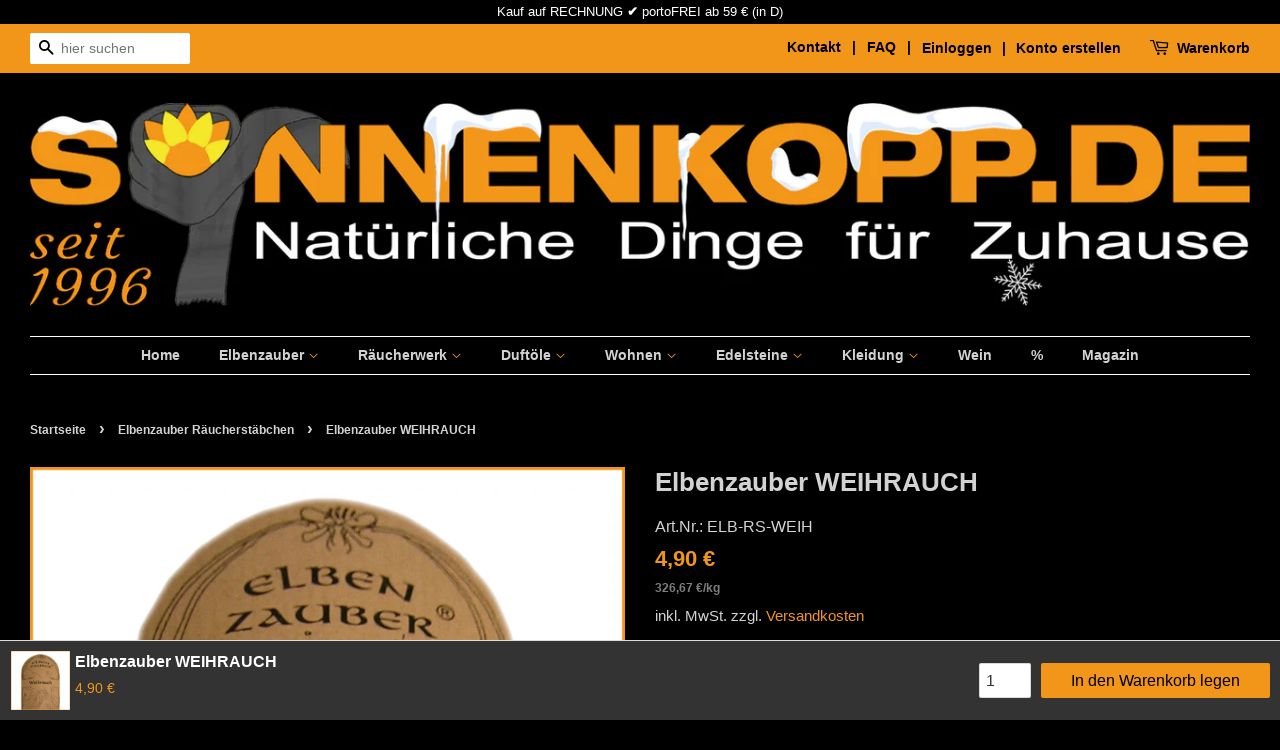

--- FILE ---
content_type: text/html; charset=utf-8
request_url: https://www.sonnenkopp-dessau.de/collections/elbenzauber-raeucherstaebchen/products/elbenzauber-weihrauch
body_size: 104798
content:
<!doctype html>
<html class="no-js">
<head>

  
  <!-- Basic page needs ================================================== -->
  <meta charset="utf-8">
  <meta http-equiv="X-UA-Compatible" content="IE=edge,chrome=1">
  <meta name="google-site-verification" content="PXa93m7h2LDH5qUhwxRP1RKJ-W7MVYV7Cip39MywG8Y" />
  <meta name="google-site-verification" content="DSSyYZ39VJEzYzMcJHdaSb1wIQ_p6Ma-93IdypPVLfM" />
  <meta name="google-site-verification" content="QhLrF9icGQ4q1K7zfjfLayevTxsIk0oyjCGT4P21WsA" />
  
  <link rel="shortcut icon" href="//www.sonnenkopp-dessau.de/cdn/shop/files/Favicon_0c208849-a7d1-4b39-9a15-ed3598b71494_32x32.jpg?v=1613610458" type="image/png" />
  
  
  
  
  <link rel="shortcut icon" href="https://cdn.shopify.com/s/files/1/0380/1458/2916/files/favicon-16x16.png?v=1591707694">
  
  
  
  <!-- Title and description ================================================== -->
  <title>
  Elbenzauber WEIHRAUCH | Räucherstäbchen | Räucherkerzen &ndash; SONNENKOPP-DESSAU
  </title>
  
  <meta name="description" content="Weihrauch ist reinigend, klärend und befriedend - Olibanum und Muskateller-Salbei schaffen Stille für Meditation und Gebet. 100% Natur.">
  
  <!-- Social meta ================================================== -->
  <!-- /snippets/social-meta-tags.liquid -->




<meta property="og:site_name" content="SONNENKOPP-DESSAU">
<meta property="og:url" content="https://www.sonnenkopp-dessau.de/products/elbenzauber-weihrauch">
<meta property="og:title" content="Elbenzauber WEIHRAUCH">
<meta property="og:type" content="product">
<meta property="og:description" content="Weihrauch ist reinigend, klärend und befriedend - Olibanum und Muskateller-Salbei schaffen Stille für Meditation und Gebet. 100% Natur.">

  <meta property="og:price:amount" content="4,90">
  <meta property="og:price:currency" content="EUR">

<meta property="og:image" content="http://www.sonnenkopp-dessau.de/cdn/shop/products/elbenzauber-weihrauch_1200x1200.jpg?v=1586600331"><meta property="og:image" content="http://www.sonnenkopp-dessau.de/cdn/shop/products/elbenzauber-alle_bbd1ea92-585b-4e3f-b936-439660b51b02_1200x1200.jpg?v=1586600384">
<meta property="og:image:secure_url" content="https://www.sonnenkopp-dessau.de/cdn/shop/products/elbenzauber-weihrauch_1200x1200.jpg?v=1586600331"><meta property="og:image:secure_url" content="https://www.sonnenkopp-dessau.de/cdn/shop/products/elbenzauber-alle_bbd1ea92-585b-4e3f-b936-439660b51b02_1200x1200.jpg?v=1586600384">


<meta name="twitter:card" content="summary_large_image">
<meta name="twitter:title" content="Elbenzauber WEIHRAUCH">
<meta name="twitter:description" content="Weihrauch ist reinigend, klärend und befriedend - Olibanum und Muskateller-Salbei schaffen Stille für Meditation und Gebet. 100% Natur.">

  <!-- Helpers ================================================== -->
  <link rel="canonical" href="https://www.sonnenkopp-dessau.de/products/elbenzauber-weihrauch">
  <meta name="viewport" content="width=device-width,initial-scale=1">
  <meta name="theme-color" content="#f2961a">
  <!-- CSS ================================================== -->
  <link href="//www.sonnenkopp-dessau.de/cdn/shop/t/85/assets/timber.scss.css?v=163067479877246764031759342534" rel="stylesheet" type="text/css" media="all" />
  <link href="//www.sonnenkopp-dessau.de/cdn/shop/t/85/assets/theme.scss.css?v=101238284975540554191759342533" rel="stylesheet" type="text/css" media="all" />
  <script>
    window.theme = window.theme || {};
    var theme = {
      strings: {
        addToCart: "In den Warenkorb legen",
        soldOut: "Ausverkauft",
        unavailable: "Nicht verfügbar",
        zoomClose: "Schließen (Esc)",
        zoomPrev: "Vorige (Linke Pfeiltaste)",
        zoomNext: "Nächste (Rechte Pfeiltaste)",
        addressError: "Kann die Adresse nicht finden",
        addressNoResults: "Keine Ergebnisse für diese Adresse",
        addressQueryLimit: "Du hast die Nutzungsgrenze der Google-API überschritten. Du solltest über ein Upgrade auf einen \u003ca href=\"https:\/\/developers.google.com\/maps\/premium\/usage-limits\"\u003ePremium-Plan\u003c\/a\u003e nachdenken.",
        authError: "Es gab ein Problem, bei Google Maps API Konto zu authentifizieren."
      },
      settings: {
        // Adding some settings to allow the editor to update correctly when they are changed
        enableWideLayout: true,
        typeAccentTransform: false,
        typeAccentSpacing: false,
        baseFontSize: '16px',
        headerBaseFontSize: '26px',
        accentFontSize: '14px'
      },
      variables: {
        mediaQueryMedium: 'screen and (max-width: 768px)',
        bpSmall: false
      },
      moneyFormat: "{{amount_with_comma_separator}} €"
    }
    document.documentElement.className = document.documentElement.className.replace('no-js', 'supports-js');
  </script>
  <!-- Header hook for plugins ================================================== -->
  <script>window.performance && window.performance.mark && window.performance.mark('shopify.content_for_header.start');</script><meta name="google-site-verification" content="G7e1IF5rQEHnA3x-MKjt_KnTzphB0wDmBTeUR0dMIJ8">
<meta id="shopify-digital-wallet" name="shopify-digital-wallet" content="/38014582916/digital_wallets/dialog">
<meta name="shopify-checkout-api-token" content="4f15fe8122f04a50e00cc4b5efae84f9">
<meta id="in-context-paypal-metadata" data-shop-id="38014582916" data-venmo-supported="false" data-environment="production" data-locale="de_DE" data-paypal-v4="true" data-currency="EUR">
<link rel="alternate" type="application/json+oembed" href="https://www.sonnenkopp-dessau.de/products/elbenzauber-weihrauch.oembed">
<script async="async" src="/checkouts/internal/preloads.js?locale=de-DE"></script>
<link rel="preconnect" href="https://shop.app" crossorigin="anonymous">
<script async="async" src="https://shop.app/checkouts/internal/preloads.js?locale=de-DE&shop_id=38014582916" crossorigin="anonymous"></script>
<script id="apple-pay-shop-capabilities" type="application/json">{"shopId":38014582916,"countryCode":"DE","currencyCode":"EUR","merchantCapabilities":["supports3DS"],"merchantId":"gid:\/\/shopify\/Shop\/38014582916","merchantName":"SONNENKOPP-DESSAU","requiredBillingContactFields":["postalAddress","email"],"requiredShippingContactFields":["postalAddress","email"],"shippingType":"shipping","supportedNetworks":["visa","maestro","masterCard","amex"],"total":{"type":"pending","label":"SONNENKOPP-DESSAU","amount":"1.00"},"shopifyPaymentsEnabled":true,"supportsSubscriptions":true}</script>
<script id="shopify-features" type="application/json">{"accessToken":"4f15fe8122f04a50e00cc4b5efae84f9","betas":["rich-media-storefront-analytics"],"domain":"www.sonnenkopp-dessau.de","predictiveSearch":true,"shopId":38014582916,"locale":"de"}</script>
<script>var Shopify = Shopify || {};
Shopify.shop = "sonnenkopp-dessau.myshopify.com";
Shopify.locale = "de";
Shopify.currency = {"active":"EUR","rate":"1.0"};
Shopify.country = "DE";
Shopify.theme = {"name":"Minimal","id":148773699848,"schema_name":"Minimal","schema_version":"11.7.11","theme_store_id":380,"role":"main"};
Shopify.theme.handle = "null";
Shopify.theme.style = {"id":null,"handle":null};
Shopify.cdnHost = "www.sonnenkopp-dessau.de/cdn";
Shopify.routes = Shopify.routes || {};
Shopify.routes.root = "/";</script>
<script type="module">!function(o){(o.Shopify=o.Shopify||{}).modules=!0}(window);</script>
<script>!function(o){function n(){var o=[];function n(){o.push(Array.prototype.slice.apply(arguments))}return n.q=o,n}var t=o.Shopify=o.Shopify||{};t.loadFeatures=n(),t.autoloadFeatures=n()}(window);</script>
<script>
  window.ShopifyPay = window.ShopifyPay || {};
  window.ShopifyPay.apiHost = "shop.app\/pay";
  window.ShopifyPay.redirectState = null;
</script>
<script id="shop-js-analytics" type="application/json">{"pageType":"product"}</script>
<script defer="defer" async type="module" src="//www.sonnenkopp-dessau.de/cdn/shopifycloud/shop-js/modules/v2/client.init-shop-cart-sync_BxliUFcT.de.esm.js"></script>
<script defer="defer" async type="module" src="//www.sonnenkopp-dessau.de/cdn/shopifycloud/shop-js/modules/v2/chunk.common_D4c7gLTG.esm.js"></script>
<script type="module">
  await import("//www.sonnenkopp-dessau.de/cdn/shopifycloud/shop-js/modules/v2/client.init-shop-cart-sync_BxliUFcT.de.esm.js");
await import("//www.sonnenkopp-dessau.de/cdn/shopifycloud/shop-js/modules/v2/chunk.common_D4c7gLTG.esm.js");

  window.Shopify.SignInWithShop?.initShopCartSync?.({"fedCMEnabled":true,"windoidEnabled":true});

</script>
<script>
  window.Shopify = window.Shopify || {};
  if (!window.Shopify.featureAssets) window.Shopify.featureAssets = {};
  window.Shopify.featureAssets['shop-js'] = {"shop-cart-sync":["modules/v2/client.shop-cart-sync_BnFiOxzC.de.esm.js","modules/v2/chunk.common_D4c7gLTG.esm.js"],"init-fed-cm":["modules/v2/client.init-fed-cm_BaKRtJgz.de.esm.js","modules/v2/chunk.common_D4c7gLTG.esm.js"],"init-shop-email-lookup-coordinator":["modules/v2/client.init-shop-email-lookup-coordinator_AsFENXvn.de.esm.js","modules/v2/chunk.common_D4c7gLTG.esm.js"],"shop-cash-offers":["modules/v2/client.shop-cash-offers_CJGAYR0G.de.esm.js","modules/v2/chunk.common_D4c7gLTG.esm.js","modules/v2/chunk.modal_CILoLMzy.esm.js"],"init-shop-cart-sync":["modules/v2/client.init-shop-cart-sync_BxliUFcT.de.esm.js","modules/v2/chunk.common_D4c7gLTG.esm.js"],"init-windoid":["modules/v2/client.init-windoid_BEAAuB47.de.esm.js","modules/v2/chunk.common_D4c7gLTG.esm.js"],"shop-toast-manager":["modules/v2/client.shop-toast-manager_BxKoUqg2.de.esm.js","modules/v2/chunk.common_D4c7gLTG.esm.js"],"pay-button":["modules/v2/client.pay-button_z-2PBflw.de.esm.js","modules/v2/chunk.common_D4c7gLTG.esm.js"],"shop-button":["modules/v2/client.shop-button_B45R6hcO.de.esm.js","modules/v2/chunk.common_D4c7gLTG.esm.js"],"shop-login-button":["modules/v2/client.shop-login-button_Cwnyjley.de.esm.js","modules/v2/chunk.common_D4c7gLTG.esm.js","modules/v2/chunk.modal_CILoLMzy.esm.js"],"avatar":["modules/v2/client.avatar_BTnouDA3.de.esm.js"],"shop-follow-button":["modules/v2/client.shop-follow-button_DbQyea6N.de.esm.js","modules/v2/chunk.common_D4c7gLTG.esm.js","modules/v2/chunk.modal_CILoLMzy.esm.js"],"init-customer-accounts-sign-up":["modules/v2/client.init-customer-accounts-sign-up_bmX5DWVI.de.esm.js","modules/v2/client.shop-login-button_Cwnyjley.de.esm.js","modules/v2/chunk.common_D4c7gLTG.esm.js","modules/v2/chunk.modal_CILoLMzy.esm.js"],"init-shop-for-new-customer-accounts":["modules/v2/client.init-shop-for-new-customer-accounts_B-5s_sgb.de.esm.js","modules/v2/client.shop-login-button_Cwnyjley.de.esm.js","modules/v2/chunk.common_D4c7gLTG.esm.js","modules/v2/chunk.modal_CILoLMzy.esm.js"],"init-customer-accounts":["modules/v2/client.init-customer-accounts_B-LQITu6.de.esm.js","modules/v2/client.shop-login-button_Cwnyjley.de.esm.js","modules/v2/chunk.common_D4c7gLTG.esm.js","modules/v2/chunk.modal_CILoLMzy.esm.js"],"checkout-modal":["modules/v2/client.checkout-modal_8XaLw8OQ.de.esm.js","modules/v2/chunk.common_D4c7gLTG.esm.js","modules/v2/chunk.modal_CILoLMzy.esm.js"],"lead-capture":["modules/v2/client.lead-capture_DY4MTE6A.de.esm.js","modules/v2/chunk.common_D4c7gLTG.esm.js","modules/v2/chunk.modal_CILoLMzy.esm.js"],"shop-login":["modules/v2/client.shop-login_3JtrNRpT.de.esm.js","modules/v2/chunk.common_D4c7gLTG.esm.js","modules/v2/chunk.modal_CILoLMzy.esm.js"],"payment-terms":["modules/v2/client.payment-terms_nv8sXJel.de.esm.js","modules/v2/chunk.common_D4c7gLTG.esm.js","modules/v2/chunk.modal_CILoLMzy.esm.js"]};
</script>
<script>(function() {
  var isLoaded = false;
  function asyncLoad() {
    if (isLoaded) return;
    isLoaded = true;
    var urls = ["https:\/\/scripts.onvoard.com\/apps\/loader.js?shop=sonnenkopp-dessau.myshopify.com","\/\/cdn.shopify.com\/proxy\/756ebc558343534866c2ae44bcd865d0a380a571a61334c381c9df2bc2203ec7\/faqs-plus.herokuapp.com\/public\/script-tags\/ef-faq-plus-script.min.js?shop=sonnenkopp-dessau.myshopify.com\u0026sp-cache-control=cHVibGljLCBtYXgtYWdlPTkwMA"];
    for (var i = 0; i < urls.length; i++) {
      var s = document.createElement('script');
      s.type = 'text/javascript';
      s.async = true;
      s.src = urls[i];
      var x = document.getElementsByTagName('script')[0];
      x.parentNode.insertBefore(s, x);
    }
  };
  if(window.attachEvent) {
    window.attachEvent('onload', asyncLoad);
  } else {
    window.addEventListener('load', asyncLoad, false);
  }
})();</script>
<script id="__st">var __st={"a":38014582916,"offset":3600,"reqid":"d667f1f5-e067-4701-8ff1-5166f583022b-1765123933","pageurl":"www.sonnenkopp-dessau.de\/collections\/elbenzauber-raeucherstaebchen\/products\/elbenzauber-weihrauch","u":"9741a96fe1de","p":"product","rtyp":"product","rid":4819881853060};</script>
<script>window.ShopifyPaypalV4VisibilityTracking = true;</script>
<script id="captcha-bootstrap">!function(){'use strict';const t='contact',e='account',n='new_comment',o=[[t,t],['blogs',n],['comments',n],[t,'customer']],c=[[e,'customer_login'],[e,'guest_login'],[e,'recover_customer_password'],[e,'create_customer']],r=t=>t.map((([t,e])=>`form[action*='/${t}']:not([data-nocaptcha='true']) input[name='form_type'][value='${e}']`)).join(','),a=t=>()=>t?[...document.querySelectorAll(t)].map((t=>t.form)):[];function s(){const t=[...o],e=r(t);return a(e)}const i='password',u='form_key',d=['recaptcha-v3-token','g-recaptcha-response','h-captcha-response',i],f=()=>{try{return window.sessionStorage}catch{return}},m='__shopify_v',_=t=>t.elements[u];function p(t,e,n=!1){try{const o=window.sessionStorage,c=JSON.parse(o.getItem(e)),{data:r}=function(t){const{data:e,action:n}=t;return t[m]||n?{data:e,action:n}:{data:t,action:n}}(c);for(const[e,n]of Object.entries(r))t.elements[e]&&(t.elements[e].value=n);n&&o.removeItem(e)}catch(o){console.error('form repopulation failed',{error:o})}}const l='form_type',E='cptcha';function T(t){t.dataset[E]=!0}const w=window,h=w.document,L='Shopify',v='ce_forms',y='captcha';let A=!1;((t,e)=>{const n=(g='f06e6c50-85a8-45c8-87d0-21a2b65856fe',I='https://cdn.shopify.com/shopifycloud/storefront-forms-hcaptcha/ce_storefront_forms_captcha_hcaptcha.v1.5.2.iife.js',D={infoText:'Durch hCaptcha geschützt',privacyText:'Datenschutz',termsText:'Allgemeine Geschäftsbedingungen'},(t,e,n)=>{const o=w[L][v],c=o.bindForm;if(c)return c(t,g,e,D).then(n);var r;o.q.push([[t,g,e,D],n]),r=I,A||(h.body.append(Object.assign(h.createElement('script'),{id:'captcha-provider',async:!0,src:r})),A=!0)});var g,I,D;w[L]=w[L]||{},w[L][v]=w[L][v]||{},w[L][v].q=[],w[L][y]=w[L][y]||{},w[L][y].protect=function(t,e){n(t,void 0,e),T(t)},Object.freeze(w[L][y]),function(t,e,n,w,h,L){const[v,y,A,g]=function(t,e,n){const i=e?o:[],u=t?c:[],d=[...i,...u],f=r(d),m=r(i),_=r(d.filter((([t,e])=>n.includes(e))));return[a(f),a(m),a(_),s()]}(w,h,L),I=t=>{const e=t.target;return e instanceof HTMLFormElement?e:e&&e.form},D=t=>v().includes(t);t.addEventListener('submit',(t=>{const e=I(t);if(!e)return;const n=D(e)&&!e.dataset.hcaptchaBound&&!e.dataset.recaptchaBound,o=_(e),c=g().includes(e)&&(!o||!o.value);(n||c)&&t.preventDefault(),c&&!n&&(function(t){try{if(!f())return;!function(t){const e=f();if(!e)return;const n=_(t);if(!n)return;const o=n.value;o&&e.removeItem(o)}(t);const e=Array.from(Array(32),(()=>Math.random().toString(36)[2])).join('');!function(t,e){_(t)||t.append(Object.assign(document.createElement('input'),{type:'hidden',name:u})),t.elements[u].value=e}(t,e),function(t,e){const n=f();if(!n)return;const o=[...t.querySelectorAll(`input[type='${i}']`)].map((({name:t})=>t)),c=[...d,...o],r={};for(const[a,s]of new FormData(t).entries())c.includes(a)||(r[a]=s);n.setItem(e,JSON.stringify({[m]:1,action:t.action,data:r}))}(t,e)}catch(e){console.error('failed to persist form',e)}}(e),e.submit())}));const S=(t,e)=>{t&&!t.dataset[E]&&(n(t,e.some((e=>e===t))),T(t))};for(const o of['focusin','change'])t.addEventListener(o,(t=>{const e=I(t);D(e)&&S(e,y())}));const B=e.get('form_key'),M=e.get(l),P=B&&M;t.addEventListener('DOMContentLoaded',(()=>{const t=y();if(P)for(const e of t)e.elements[l].value===M&&p(e,B);[...new Set([...A(),...v().filter((t=>'true'===t.dataset.shopifyCaptcha))])].forEach((e=>S(e,t)))}))}(h,new URLSearchParams(w.location.search),n,t,e,['guest_login'])})(!0,!0)}();</script>
<script integrity="sha256-52AcMU7V7pcBOXWImdc/TAGTFKeNjmkeM1Pvks/DTgc=" data-source-attribution="shopify.loadfeatures" defer="defer" src="//www.sonnenkopp-dessau.de/cdn/shopifycloud/storefront/assets/storefront/load_feature-81c60534.js" crossorigin="anonymous"></script>
<script crossorigin="anonymous" defer="defer" src="//www.sonnenkopp-dessau.de/cdn/shopifycloud/storefront/assets/shopify_pay/storefront-65b4c6d7.js?v=20250812"></script>
<script data-source-attribution="shopify.dynamic_checkout.dynamic.init">var Shopify=Shopify||{};Shopify.PaymentButton=Shopify.PaymentButton||{isStorefrontPortableWallets:!0,init:function(){window.Shopify.PaymentButton.init=function(){};var t=document.createElement("script");t.src="https://www.sonnenkopp-dessau.de/cdn/shopifycloud/portable-wallets/latest/portable-wallets.de.js",t.type="module",document.head.appendChild(t)}};
</script>
<script data-source-attribution="shopify.dynamic_checkout.buyer_consent">
  function portableWalletsHideBuyerConsent(e){var t=document.getElementById("shopify-buyer-consent"),n=document.getElementById("shopify-subscription-policy-button");t&&n&&(t.classList.add("hidden"),t.setAttribute("aria-hidden","true"),n.removeEventListener("click",e))}function portableWalletsShowBuyerConsent(e){var t=document.getElementById("shopify-buyer-consent"),n=document.getElementById("shopify-subscription-policy-button");t&&n&&(t.classList.remove("hidden"),t.removeAttribute("aria-hidden"),n.addEventListener("click",e))}window.Shopify?.PaymentButton&&(window.Shopify.PaymentButton.hideBuyerConsent=portableWalletsHideBuyerConsent,window.Shopify.PaymentButton.showBuyerConsent=portableWalletsShowBuyerConsent);
</script>
<script data-source-attribution="shopify.dynamic_checkout.cart.bootstrap">document.addEventListener("DOMContentLoaded",(function(){function t(){return document.querySelector("shopify-accelerated-checkout-cart, shopify-accelerated-checkout")}if(t())Shopify.PaymentButton.init();else{new MutationObserver((function(e,n){t()&&(Shopify.PaymentButton.init(),n.disconnect())})).observe(document.body,{childList:!0,subtree:!0})}}));
</script>
<link id="shopify-accelerated-checkout-styles" rel="stylesheet" media="screen" href="https://www.sonnenkopp-dessau.de/cdn/shopifycloud/portable-wallets/latest/accelerated-checkout-backwards-compat.css" crossorigin="anonymous">
<style id="shopify-accelerated-checkout-cart">
        #shopify-buyer-consent {
  margin-top: 1em;
  display: inline-block;
  width: 100%;
}

#shopify-buyer-consent.hidden {
  display: none;
}

#shopify-subscription-policy-button {
  background: none;
  border: none;
  padding: 0;
  text-decoration: underline;
  font-size: inherit;
  cursor: pointer;
}

#shopify-subscription-policy-button::before {
  box-shadow: none;
}

      </style>

<script>window.performance && window.performance.mark && window.performance.mark('shopify.content_for_header.end');</script><script src="//www.sonnenkopp-dessau.de/cdn/shop/t/85/assets/jquery-2.2.3.min.js?v=58211863146907186831708193181" type="text/javascript"></script>
  <script src="//www.sonnenkopp-dessau.de/cdn/shop/t/85/assets/lazysizes.min.js?v=155223123402716617051708193181" async="async"></script>
  
  
<!--AZEXO_Header_Scripts--> <script>
        var azh = {
            shop: 'sonnenkopp-dessau.myshopify.com',
            device_prefixes: {"lg":{"label":"Large device","width":false,"height":false,"container":1170,"min":1200},"md":{"label":"Medium device","width":992,"height":false,"container":970,"max":1199,"min":992},"sm":{"label":"Small device","width":768,"height":1150,"container":750,"max":991,"min":768},"xs":{"label":"Extra small device","width":320,"height":750,"max":767}},
        };
        var azexo = {
          purchase_extension: 'Purchase extension',
          strings: {
            addToCart: "In den Warenkorb legen",
            soldOut: "Ausverkauft",
            unavailable: "Nicht verfügbar",
            regularPrice: "Normaler Preis",
            sale: "Sale",
            quantityMinimumMessage: "Die Menge muss 1 oder mehr betragen.",
            unitPrice: "Einzelpreis",
            unitPriceSeparator: "pro",
            oneCartCount: "1 item",
            otherCartCount: "[count] items",
            quantityLabel: "Menge: [count]"
          },
          moneyFormat: "{{amount_with_comma_separator}} €"
        }
        </script><style>.az-container {
        padding-right: 15px;
        padding-left: 15px;
        margin-left: auto;
        margin-right: auto;
        box-sizing: border-box;
    }
@media (min-width: 768px) {
                    .az-container {
                        max-width: 750px;
                    }
                }
@media (min-width: 992px) {
                    .az-container {
                        max-width: 970px;
                    }
                }
@media (min-width: 1200px) {
                    .az-container {
                        max-width: 1170px;
                    }
                }
</style><link rel="stylesheet" type="text/css" href="//www.sonnenkopp-dessau.de/cdn/shop/t/85/assets/azexo.css?v=183843085107360330901708193181"><link rel="stylesheet" type="text/css" href="//www.sonnenkopp-dessau.de/cdn/shop/t/85/assets/azexo-extension-debut.css?v=9815150071453027561708193181"><script>azexo.extensions = [''];</script> <!--End_AZEXO_Header_Scripts--><!--AZEXO_Version_52--> 
<!-- "snippets/pagefly-header.liquid" was not rendered, the associated app was uninstalled -->
  










<script>
  (function() {
    window.OnVoard = window.OnVoard || function() {
      (window.OnVoard.q = window.OnVoard.q || []).push(arguments);
    };
  })();
</script>
  
<!-- BEGIN app block: shopify://apps/complianz-gdpr-cookie-consent/blocks/bc-block/e49729f0-d37d-4e24-ac65-e0e2f472ac27 -->

    
    
    

    
    
        <script>
            var sDomain = location.host;
            (function(){
                window.thirdPartyScriptDefinition = [
                    
                ]
            })();(()=>{
                var sDomain=location.host;
                const __useGoogleConsentMode =false;
                const __whiteListForConsentMode =[];
                const __dataLayerName ='';
                (()=>{var i={z:"thirdPartyScriptDefinition",o:"Shopify",c:"analytics",d:"publish",i:"src",l:"provider",p:"type_0",y:"type_1",f:"type_2",n:"true",a:"length",r:"detail",A:"Proxy",j:"setInterval",F:"clearInterval",g:"find",X:"filter",G:"forEach",H:"splice",Z:"hasOwnProperty",M:"addEventListener",u:"includes",h:"push",_:"cookie",P:"set",O:"get",s:"gtag",D:"ad_storage",I:"ad_user_data",T:"ad_personalization",b:"analytics_storage",x:"functionality_storage",C:"personalization_storage",L:"security_storage",R:"wait_for_update",k:"consent",U:"default",q:"ads_data_redaction",B:"google_consent_mode",J:"dataLayer",e:"granted",t:"denied",Q:"update",V:"GDPR_LC:userConsentSetting",W:1500,m:null},o={[i.D]:i.t,[i.I]:i.t,[i.T]:i.t,[i.b]:i.t,[i.x]:i.t,[i.C]:i.t,[i.L]:i.t,[i.R]:i.W};((a,l,t,f,p=[],c=t.J)=>{let y=function(r,e){return!!r[t.g](n=>!!n&&!!e&&n[t.i]&&e[t.i]&&n[t.i]===e[t.i]&&n[t._]===e[t._])},g=r=>f?!!p[t.g](e=>{if(typeof r[t.i]=="string")return r[t.i][t.u](e);if(typeof r[t.l]=="string")return r[t.l][t.u](e)}):!1,u=function(r){let e=[];for(let s=0;s<r[t.a];s++)r[s]||e[t.h](s);let n=r[t.a]-e[t.a];return e[t.G](s=>r[t.H](s,1)),n},d=[],h={[t.P]:(r,e,n,s)=>{let _=u(r);return e===t.a?r[t.a]=_:n!=null&&(y(r,n)||g(n)||(d[e]=n)),!0},[t.O]:(r,e)=>r[e]};if(a[t.z]=new a[t.A](d,h),f){a[c]=a[c]||[],a[t.s]=function(...n){a[c][t.h](n)},a[t.s](t.k,t.U,{...o}),a[t.s](t.P,t.q,!0);let r=a[t.j](()=>{!!a[t.o]&&!!a[t.o][t.c]&&!!a[t.o][t.c][t.d]&&(a[t.F](r),a[t.o][t.c][t.d](t.B,{...o}))},5),e=n=>{Date.now()-t.m<50||(t.m=Date.now(),o[t.D]=n[t.r][t.f][t.n]?t.e:t.t,o[t.I]=n[t.r][t.f][t.n]?t.e:t.t,o[t.T]=n[t.r][t.f][t.n]?t.e:t.t,o[t.b]=n[t.r][t.y][t.n]?t.e:t.t,o[t.x]=n[t.r][t.p][t.n]?t.e:t.t,o[t.C]=n[t.r][t.y][t.n]?t.e:t.t,o[t.L]=n[t.r][t.p][t.n]?t.e:t.t,a[t.s](t.k,t.Q,{...o}))};l[t.M](t.V,e)}})(window,document,i,__useGoogleConsentMode,__whiteListForConsentMode,__dataLayerName);})();
                const definitions = [];
                definitions.length > 0 && window.thirdPartyScriptDefinition.push(...definitions);
                window.BC_JSON_ObjectBypass={"_ab":{"description":"Used in connection with access to admin.","path":"\/","domain":"","provider":"Shopify","type":"type_0","expires":"86400","recommendation":"0","editable":"false","deletable":"false","set":"0"},"_secure_session_id":{"description":"Used in connection with navigation through a storefront.","path":"\/","domain":"","provider":"Shopify","type":"type_0","expires":"2592000","recommendation":"0","editable":"false","deletable":"false","set":"0"},"__cfduid":{"description":"The _cfduid cookie helps Cloudflare detect malicious visitors to our Customers’ websites and minimizes blocking legitimate users.","path":"\/","domain":"","provider":"Cloudflare","type":"type_0","expires":"2592000","recommendation":"0","editable":"false","deletable":"false","set":"0"},"Cart":{"description":"Used in connection with shopping cart.","path":"\/","domain":"","provider":"Shopify","type":"type_0","expires":"1209600","recommendation":"0","editable":"false","deletable":"false","set":"0"},"cart":{"description":"Used in connection with shopping cart.","path":"\/","domain":"","provider":"Shopify","type":"type_0","expires":"1209600","recommendation":"0","editable":"false","deletable":"false","set":"0"},"cart_sig":{"description":"Used in connection with checkout.","path":"\/","domain":"","provider":"Shopify","type":"type_0","expires":"1209600","recommendation":"0","editable":"false","deletable":"false","set":"0"},"cart_ts":{"description":"Used in connection with checkout.","path":"\/","domain":"","provider":"Shopify","type":"type_0","expires":"1209600","recommendation":"0","editable":"false","deletable":"false","set":"0"},"checkout_token":{"description":"Used in connection with checkout.","path":"\/","domain":"","provider":"Shopify","type":"type_0","expires":"31536000","recommendation":"0","editable":"false","deletable":"false","set":"0"},"Secret":{"description":"Used in connection with checkout.","path":"\/","domain":"","provider":"Shopify","type":"type_0","expires":"31536000","recommendation":"0","editable":"false","deletable":"false","set":"0"},"secure_customer_sig":{"description":"Used in connection with customer login.","path":"\/","domain":"","provider":"Shopify","type":"type_0","expires":"31536000","recommendation":"0","editable":"false","deletable":"false","set":"0"},"storefront_digest":{"description":"Used in connection with customer login.","path":"\/","domain":"","provider":"Shopify","type":"type_0","expires":"31536000","recommendation":"0","editable":"false","deletable":"false","set":"0"},"_shopify_u":{"description":"Used to facilitate updating customer account information.","path":"\/","domain":"","provider":"Shopify","type":"type_0","expires":"31536000","recommendation":"0","editable":"false","deletable":"false","set":"0"},"XSRF-TOKEN":{"description":"Used in connection with GDPR legal Cookie.","path":"\/","domain":"","provider":"GDPR Legal Cookie","type":"type_0","expires":"31536000","recommendation":"0","editable":"false","deletable":"false","set":"0"},"gdpr_legal_cookie_session":{"description":"Used in connection with GDPR legal Cookie.","path":"\/","domain":"","provider":"GDPR Legal Cookie","type":"type_0","expires":"0","recommendation":"0","editable":"false","deletable":"false","set":"0"},"_bc_c_set":{"description":"Used in connection with GDPR legal Cookie.","path":"\/","domain":"","provider":"GDPR Legal Cookie","type":"type_0","expires":"2592000","recommendation":"0","editable":"false","deletable":"false","set":"0","optIn":true,"live":"1"},"_tracking_consent":{"description":"For Shopify User Consent Tracking.","path":"\/","domain":"","provider":"Shopify","type":"type_0","expires":"31536000","recommendation":"0","editable":"false","deletable":"false","set":"0"},"_orig_referrer":{"description":"Used in connection with shopping cart.","path":"\/","domain":"","provider":"Shopify","type":"type_1","expires":"1209600","recommendation":"1","editable":"true","deletable":"false","set":"1"},"_landing_page":{"description":"Track landing pages.","path":"\/","domain":"","provider":"Shopify","type":"type_1","expires":"1209600","recommendation":"1","editable":"true","deletable":"false","set":"1"},"_s":{"description":"Shopify analytics.","path":"\/","domain":"","provider":"Shopify","type":"type_1","expires":"1800","recommendation":"1","editable":"true","deletable":"false","set":"1"},"_shopify_fs":{"description":"Shopify analytics.","path":"\/","domain":"","provider":"Shopify","type":"type_1","expires":"1209600","recommendation":"1","editable":"true","deletable":"false","set":"1"},"_shopify_s":{"description":"Shopify analytics.","path":"\/","domain":"","provider":"Shopify","type":"type_1","expires":"1800","recommendation":"1","editable":"true","deletable":"false","set":"1"},"_shopify_y":{"description":"Shopify analytics.","path":"\/","domain":"","provider":"Shopify","type":"type_1","expires":"31536000","recommendation":"1","editable":"true","deletable":"false","set":"1"},"_y":{"description":"Shopify analytics.","path":"\/","domain":"","provider":"Shopify","type":"type_1","expires":"31536000","recommendation":"1","editable":"true","deletable":"false","set":"1"},"_shopify_sa_p":{"description":"Shopify analytics relating to marketing \u0026 referrals.","path":"\/","domain":"","provider":"Shopify","type":"type_1","expires":"1800","recommendation":"1","editable":"true","deletable":"false","set":"1"},"_shopify_sa_t":{"description":"Shopify analytics relating to marketing \u0026 referrals.","path":"\/","domain":"","provider":"Shopify","type":"type_1","expires":"1800","recommendation":"1","editable":"true","deletable":"false","set":"1"},"_shopify_uniq":{"description":"Shopify analytics.","path":"\/","domain":"","provider":"Shopify","type":"type_1","expires":"1800","recommendation":"1","editable":"true","deletable":"false","set":"1"},"_shopify_visit":{"description":"Shopify analytics.","path":"\/","domain":"","provider":"Shopify","type":"type_1","expires":"1800","recommendation":"1","editable":"true","deletable":"false","set":"1"},"tracked_start_checkout":{"description":"Shopify analytics relating to checkout.","path":"\/","domain":"","provider":"Shopify","type":"type_1","expires":"1800","recommendation":"1","editable":"true","deletable":"false","set":"1"},"ki_r":{"description":"Shopify analytics.","path":"\/","domain":"","provider":"Shopify","type":"type_1","expires":"1800","recommendation":"1","editable":"true","deletable":"false","set":"1"},"ki_t":{"description":"Shopify analytics.","path":"\/","domain":"","provider":"Shopify","type":"type_1","expires":"1800","recommendation":"1","editable":"true","deletable":"false","set":"1"},"ab_test_*":{"description":"Shopify analytics.","path":"\/","domain":"","provider":"Shopify","type":"type_1","expires":"1800","recommendation":"1","editable":"true","deletable":"false","set":"1"}};
                const permanentDomain = 'sonnenkopp-dessau.myshopify.com';
                window.BC_GDPR_2ce3a13160348f524c8cc9={'google':[],'_bc_c_set':'customScript','customScriptsSRC':[]};
                var GDPR_LC_versionNr=202401311200;var GDPR_LC_ZLoad=function(){var defaultDefinition=[
                    // { "src": "facebook", "cookie": "fr", "provider": "facebook.com", "description": "", "expires": 7776000, "domain": "facebook.com", "declaration": 1, "group": "facebook" }, { "src": "facebook", "cookie": "_fbp", "provider": sDomain, "description": "", "expires": 7776000, "domain": sDomain, "declaration": 1, "group": "facebook" }, { "src": "google-analytics.com", "cookie": "_ga", "provider": sDomain, "description": "", "expires": 63072000, "domain": sDomain, "declaration": 1, "group": "google" }, { "src": "googletagmanager.com", "cookie": "_ga", "provider": sDomain, "description": "", "expires": 63072000, "domain": sDomain, "declaration": 1, "group": "google" }, { "src": "googletagmanager.com", "cookie": "_gid", "provider": sDomain, "description": "", "expires": 86400, "domain": sDomain, "declaration": 1, "group": "google" }, { "src": "googletagmanager.com", "cookie": "_gat", "provider": sDomain, "description": "", "expires": 86400, "domain": sDomain, "declaration": 1, "group": "google" }, { "src": "googleadservices.com", "cookie": "IDE", "provider": sDomain, "description": "", "expires": 63072000, "domain": sDomain, "declaration": 2, "group": "google Ads" }
                ]; if (window.thirdPartyScriptDefinition ===undefined) { window.thirdPartyScriptDefinition=[]; defaultDefinition.forEach(function (value) { window.thirdPartyScriptDefinition.push(value) }) } else { var exist=false; defaultDefinition.forEach(function (script) { window.thirdPartyScriptDefinition.forEach(function (value) { if (value.src ===script.src && value.cookie ===script.cookie) { exist=true } }); if (!exist) { window.thirdPartyScriptDefinition.push(script) } }) } (function polyfill(){if (!Array.from) { Array.from=(function(){var toStr=Object.prototype.toString; var isCallable=function (fn) { return typeof fn ==='function' || toStr.call(fn) ==='[object Function]' }; var toInteger=function (value) { var number=Number(value); if (isNaN(number)) { return 0 } if (number ===0 || !isFinite(number)) { return number } return (number > 0 ? 1 : -1) * Math.floor(Math.abs(number)) }; var maxSafeInteger=Math.pow(2, 53) - 1; var toLength=function (value) { var len=toInteger(value); return Math.min(Math.max(len, 0), maxSafeInteger) }; return function from(arrayLike) { var C=this; var items=Object(arrayLike); if (arrayLike ==null) { throw new TypeError('Array.from requires an array-like object - not null or undefined') } var mapFn=arguments.length > 1 ? arguments[1] : void undefined; var T; if (typeof mapFn !=='undefined') { if (!isCallable(mapFn)) { throw new TypeError('Array.from: when provided, the second argument must be a function') } if (arguments.length > 2) { T=arguments[2] } } var len=toLength(items.length); var A=isCallable(C) ? Object(new C(len)) : new Array(len); var k=0; var kValue; while (k < len) { kValue=items[k]; if (mapFn) { A[k]=typeof T ==='undefined' ? mapFn(kValue, k) : mapFn.call(T, kValue, k) } else { A[k]=kValue } k +=1 } A.length=len; return A } }()) } })(); var shopifyCookies={ '_s': !1, '_shopify_fs': !1, '_shopify_s': !1, '_shopify_y': !1, '_y': !1, '_shopify_sa_p': !1, '_shopify_sa_t': !1, '_shopify_uniq': !1, '_shopify_visit': !1, 'tracked_start_checkout': !1, 'bc_trekkie_fbp_custom': !1 }; function GDPR_LC_Token(){var getToken={ "tokenLength": 8, "ranToken": '', "randomize": function(){return Math.random().toString(32).substr(2) }, "generate": function(){while (this.ranToken.length <=this.tokenLength) { this.ranToken +=this.randomize() } this.ranToken=permanentDomain + Date.now() + this.ranToken; return btoa(this.ranToken) }, "get": function(){return this.generate() } }; return getToken.get() }; function getCookieValue(a) { var b=document.cookie.match('(^|;)\\s*' + a + '\\s*=\\s*([^;]+)'); return b ? b.pop() : false }; function loadCookieSettings(sessID) { return; var script=document.createElement('script'); script.src='https://cookieapp-staging.beeclever.app/get-cookie-setting?shopify_domain=permanentDomain&token=' + sessID; script.async=false; document.head.appendChild(script); script.addEventListener('load', function(){console.log('UserData loaded') }) };(function setUserCookieData(){window.GDPR_LC_Sess_ID_Name="GDPR_LC_SESS_ID"; window.GDPR_LC_Sess_ID=getCookieValue(window.GDPR_LC_Sess_ID_Name); if (window.GDPR_LC_Sess_ID) { loadCookieSettings(window.GDPR_LC_Sess_ID) } else { window.GDPR_LC_Sess_ID=GDPR_LC_Token() } })(); function setBC_GDPR_LEGAL_custom_cookies(){window['BC_GDPR_LEGAL_custom_cookies']=window['BC_GDPR_LEGAL_custom_cookies'] || {}; window['BC_GDPR_LEGAL_custom_cookies']['list']=window['BC_GDPR_LEGAL_custom_cookies']['list'] || {}; if ('GDPR_legal_cookie' in localStorage) { window['BC_GDPR_LEGAL_custom_cookies']['list']=JSON.parse(window.localStorage.getItem('GDPR_legal_cookie')) } };setBC_GDPR_LEGAL_custom_cookies(); (function(){var hasConsent=!1; Array.from(Object.keys(window['BC_GDPR_LEGAL_custom_cookies']['list'])).forEach(function (c) { if (shopifyCookies.hasOwnProperty(c) && window['BC_GDPR_LEGAL_custom_cookies']['list'][c].userSetting) { hasConsent=!0 } }); var wt=window.trekkie, ws=window.ShopifyAnalytics; if (!hasConsent && wt !==undefined) { wt=[], wt.integrations=wt.integrations || !0, ws=ws.lib=ws.meta=ws.meta.page={}, ws.lib.track=function(){} } })(); window.bc_tagManagerTasks={ "bc_tgm_aw": "google", "bc_tgm_gtm": "google", "bc_tgm_ua": "google", "bc_tgm_fbp": "facebook", "any": "any", "_bc_c_set": "customScript" }; var wl=whiteList=["recaptcha", "notifications.google"]; var GDPR_LC_scriptPath='gdpr-legal-cookie.beeclever.app'; if (window.GDPR_LC_Beta_activate !==undefined && window.GDPR_LC_Beta_activate) { GDPR_LC_scriptPath='cookieapp-staging.beeclever.app' } wl.push(GDPR_LC_scriptPath); var checkIsBlackListed=function (src) { setBC_GDPR_LEGAL_custom_cookies(); if (src ===null) { return null } if (!!window.TrustedScriptURL && src instanceof TrustedScriptURL) { src=src.toString() } var r=!1; for (var x=thirdPartyScriptDefinition.length - 1; x >=0; x--) { var bSrc=thirdPartyScriptDefinition[x]['src']; if (src.indexOf(bSrc) !==-1 && src.toLowerCase().indexOf('jquery') ===-1) { r=x } } wl.forEach(function (wSrc) { if (src.indexOf(wSrc) !==-1) { r=false } }); if (r !==false) { function getTCookieName(name, index) { var tCookieObject=thirdPartyScriptDefinition[index]; if (tCookieObject !==undefined) { var cookies=[]; thirdPartyScriptDefinition.forEach(function (cookie) { if (cookie['src'] ===tCookieObject['src']) { cookies.push(cookie) } }); var tCookieName=tCookieObject['cookie']; if (tCookieObject['domain'] !==document.location.host) { tCookieName=tCookieObject['cookie'] + '$%bc%$' + tCookieObject['domain'] } if (tCookieName ===name && tCookieObject['domain'] ===window['BC_GDPR_LEGAL_custom_cookies']['list'][name]['domain']) { if (window['BC_GDPR_LEGAL_custom_cookies']['list'][name]['userSetting']) { index=!1 } } cookies.forEach(function (cookie) { if (window['BC_GDPR_LEGAL_custom_cookies']['list'][cookie['cookie']] !==undefined && window['BC_GDPR_LEGAL_custom_cookies']['list'][cookie['cookie']]['userSetting']) { index=!1 } }); return index } return !1 };var cookieListKeys=Array.from(Object.keys(window['BC_GDPR_LEGAL_custom_cookies']['list'])); if (cookieListKeys.length > 0) { Array.from(Object.keys(window['BC_GDPR_LEGAL_custom_cookies']['list'])).forEach(function (cookieName) { r=getTCookieName(cookieName.toString(), r) }) } else { for (var x=thirdPartyScriptDefinition.length - 1; x >=0; x--) { var tCookie=thirdPartyScriptDefinition[x]; if (src.indexOf(tCookie['src']) !==-1) { r=tCookie['cookie'] + '$%bc%$' + tCookie['domain'] } } return r } } return r }; window.scriptElementsHidden=window.scriptElementsHidden || []; window.callbackFunc=function (elem, args) { for (var x=0; x < elem.length; x++) { if (elem[x] ===null || elem[x] ===undefined || elem[x]['nodeName'] ===undefined) { return } if (elem[x]['nodeName'].toLowerCase() =='script') { if (elem[x].hasAttribute('src')) { if (document.querySelector('[src="https://cookieapp-staging.beeclever.app/js/get-script.php"]') !==null) { elem[x]=document.createElement('script'); elem[x].setAttribute('bc_empty_script_tag', '') } var blackListed=checkIsBlackListed(elem[x].getAttribute('src')); var fName=!1; try { new Error() } catch (e) { var caller=e.stack.split('\n'); var x=0; for (; x < caller.length; x++) { caller[x]=caller[x].trim(); caller[x]=caller[x].replace('at ', ''); caller[x]=caller[x].substr(0, caller[x].indexOf(' ')); caller[x]=caller[x].replace('Array.', '') } for (; x >=0; x--) { if (caller[x] ==='ICS' && x > 0) { if (caller[x - 1] in window['BC_GDPR_LEGAL_custom_cookies']['list']) { fName=caller[x - 1] } } } } if (fName ===!1 && blackListed !==!1) { elem[x].setAttribute('type', 'javascript/blocked'); elem[x].setAttribute('cookie', blackListed) } else if (blackListed !==!0 && elem[x].getAttribute('type') ==='javascript/blocked') { elem[x].setAttribute('type', 'javascript') } if (fName) { elem[x].setAttribute("data-callerName", fName) } elem[x].setAttribute('src', elem[x].getAttribute('src')) } if (elem[x]['type'] =='javascript/blocked') { window.scriptElementsHidden.push(elem[x]); elem[x]=document.createElement('script'); elem[x].setAttribute('bc_empty_script_tag', '') } } } }; const appendChild=Element.prototype.appendChild, append=Element.prototype.append, replaceWith=Element.prototype.replaceWith, insertNode=Element.prototype.insertNode, insertBefore=Element.prototype.insertBefore; Element.prototype.appendChild=function(){const ctx=this; window.callbackFunc.call(ctx, arguments); return appendChild.apply(ctx, arguments) }; Element.prototype.append=function(){const ctx=this; window.callbackFunc.call(ctx, arguments); return append.apply(ctx, arguments) }; Element.prototype.replaceWith=function(){const ctx=this; window.callbackFunc.call(ctx, arguments); return replaceWith.apply(ctx, arguments) }; Element.prototype.insertNode=function(){const ctx=this; window.callbackFunc.call(ctx, arguments); return insertNode.apply(ctx, arguments) }; Element.prototype.insertBefore=function(){const ctx=this; window.callbackFunc.call(ctx, arguments); try { return insertBefore.apply(ctx, arguments) } catch (e) { arguments[1]=document.scripts[0]; return insertBefore.apply(ctx, arguments) } };};if (!window.msCrypto) { Array.from(document.head.querySelectorAll('[bc_empty_script_tag=""]')).forEach(function (script) { script.remove() })};if (window.GDPR_LC_ZLoad_loaded ===undefined) { GDPR_LC_ZLoad(); window.GDPR_LC_ZLoad_loaded=true}
            })();

            // window.thirdPartyScriptDefinition.push(
            //     { "src" : "analytics.js", "cookie" : "_shopify_fs", "provider" : "shopify.com", "description" : "", "expires" : 0, "domain" : sDomain, "declaration" : 1, "group" : "shopify" },
            //     { "src" : "doubleclick.net","cookie" : "_shopify_fs","provider" : "shopify.com","description" : "","expires" : 0,"domain" : sDomain,"declaration" : 1,"group" : "shopify" },
            //     { "src" : "trekkie", "cookie" : "_shopify_fs", "provider" : "shopify.com", "description" : "", "expires" : 0, "domain" : sDomain, "declaration" : 1, "group" : "shopify" },
            //     { "src" : "luckyorange", "cookie" : "_shopify_fs", "provider" : "shopify.com", "description" : "", "expires" : 0, "domain" : sDomain, "declaration" : 1, "group" : "shopify" },
            //     { "src" : "googletagmanager", "cookie" : "_gat", "provider" : "googletagmanager.com", "description" : "", "expires" : 0, "domain" : sDomain, "declaration" : 1, "group" : "googletagmanager" }
            // );

            var customCookies = {};
            function BC_GDPR_CustomScriptForShop () {
                return [
                    function testCookie () {
                        // your additional script
                    }
                    
                ];
            }

            // PRIOR BLOCKING FEATURE
            window.bc_settings_prior_blocking_enabled = false;

            /**
             * Initializes and injects CSS styles into the document to support iframe blocking.
             * Specifically, it adds styles to create a skeleton loader and to hide iframes that should be blocked.
             * The styles are added only if they haven't been added already.
             */
            function initializeStylesOfIframeBlocking() {
                // Dynamically add CSS styles
                if (!document.getElementById('bc-iframe-styles')) {
                    const style = document.createElement('style');
                    style.id = 'bc-iframe-styles';
                    style.innerHTML = `
                        .bc-iframe-skeleton {
                            position: absolute;
                            top: 0;
                            left: 0;
                            width: 100%;
                            height: 100%;
                            background: #f0f0f0;
                            display: flex;
                            align-items: center;
                            justify-content: center;

                        }

                        .bc-iframe-wrapper {
                            float: none;
                            clear: both;
                            width: 100%;
                            position: relative;
                            padding-bottom: 56.25%;
                            padding-top: 25px;
                            height: 0;
                        }

                        /* Ensure the iframe fills the container */
                        .bc-iframe-wrapper iframe {
                            position: absolute;
                            top: 0;
                            left: 0;
                            width: 100%;
                            height: 100%;
                            border: none;
                        }
                        iframe.bc-blocked {
                            display: none;
                        }
                        .bc-button {
                            background: linear-gradient(145deg, #000000, #1a1a1a);
                            color: white;
                            padding: 8px 10px;
                            border: none;
                            border-radius: 5px;
                            cursor: pointer;
                            font-size: 12px;
                            font-weight: bold;
                            box-shadow: 0 4px 6px rgba(0, 0, 0, 0.3),
                                        0 8px 10px rgba(0, 0, 0, 0.2),
                                        0 12px 20px rgba(0, 0, 0, 0.1);
                            text-shadow: 0 1px 3px rgba(0, 0, 0, 0.5);
                        }

                        .bc-button:hover {
                            background: linear-gradient(145deg, #1a1a1a, #000000);
                            box-shadow: 0 6px 8px rgba(0, 0, 0, 0.4),
                                        0 12px 14px rgba(0, 0, 0, 0.3),
                                        0 16px 24px rgba(0, 0, 0, 0.2);
                        }
                        .bc-svg {
                            width:50%;
                            height:50%;
                        }

                        @media (max-width: 767px) {
                            .bc-button  {
                                font-size: 1rem;
                            }

                            .bc-iframe-wrapper {
                                font-size: 1rem;
                            }
                            .bc-svg {
                                width:25%;
                                height:25%;
                            }
                            .bc-iframe-skeleton-text p {
                                font-size:1rem
                            }
                        }
                    `;
                    document.head.appendChild(style);
                }
            }

            /**
             * Initializes the blockable iframes and patterns used to identify them.
             * Sets up the blockable iframe categories and corresponding URL patterns that can be blocked.
             * Also converts wildcard patterns to regular expressions for matching.
             */
            const initializeBlockableIframes = () => {
                window._bc_blockable_iframes = new Map();
                window._bc_blockable_iframe_patterns = [];
                window._bc_blockable_iframes.set("preferences", [
                    {url: "google.com/recaptcha", serviceName: "Google Recaptcha"},
                    {url: "grecaptcha", serviceName: "Google Recaptcha"},
                    {url: "recaptcha.js", serviceName: "Google Recaptcha"},
                    {url: "recaptcha/api", serviceName: "Google Recaptcha"},
                    {url: "apis.google.com/js/platform.js", serviceName: "Google Recaptcha"},
                    {url: "cdn.livechatinc.com/tracking.js", serviceName: "Livechat"},
                ]);
                window._bc_blockable_iframes.set('analytics', [
                    {url: "vimeo.com", serviceName: "Vimeo"},
                    {url: "i.vimeocdn.com", serviceName: "Vimeo"},
                    {url: "google-analytics.com/ga.js", serviceName: "Google Analytics"},
                    {url: "www.google-analytics.com/analytics.js", serviceName: "Google Analytics"},
                    {url: "www.googletagmanager.com/gtag/js", serviceName: "Google Analytics"},
                    {url: "_getTracker", serviceName: "Google Analytics"},
                    {url: "apis.google.com/js/platform.js", serviceName: "Google Analytics"},
                    {url: "apis.google.com", serviceName: "Google Map"},
                    {url: "maps.google.it", serviceName: "Google Map"},
                    {url: "maps.google.de", serviceName: "Google Map"},
                    {url: "maps.google.com", serviceName: "Google Map"},
                    {url: "www.google.com/maps/embed", serviceName: "Google Map"},
                    {url: "google.com", serviceName: "Google Map"},
                    {url: "google.maps.", serviceName: "Google Maps"},
                    {url: "google.com/maps", serviceName: "Google Maps"},
                    {url: "apis.google.com", serviceName: "Google Maps"},
                    {url: "maps.google.de", serviceName: "Google Maps"},
                    {url: "fonts.googleapis.com", serviceName: "Google Fonts"},
                    {url: "ajax.googleapis.com/ajax/libs/webfont", serviceName: "Google Fonts"},
                    {url: "fonts.gstatic.com", serviceName: "Google Fonts"},
                    {url: "www.youtube.com", serviceName: "Youtube"},
                    {url: "www.youtube.com/iframe_api", serviceName: "Youtube"},
                    {url: "youtube.com", serviceName: "Youtube"},
                    {url: "youtube-nocookie.com", serviceName: "Youtube"},
                    {url: "youtu.be", serviceName: "Youtube"},
                    {url: "matomo.js", serviceName: "matomo"},
                    {url: "piwik.js", serviceName: "matomo"},
                    {url: "soundcloud.com/player", serviceName: "Sound Cloud"},
                    {url: "openstreetmap.org", serviceName: "Open Street Maps"},
                    {url: "videopress.com/videopress-iframe", serviceName: "VideoPress"},
                    {url: "videopress.com/embed", serviceName: "VideoPress"},
                    {url: "static.hotjar.com", serviceName: "Hotjar"},
                    {url: "open.spotify.com/embed", serviceName: "Spotify"},
                    {url: "js.hs-analytics.net", serviceName: "Hubspot"},
                    {url: "track.hubspot.com", serviceName: "Hubspot"},
                    {url: "assets.calendly.com", serviceName: "Calendly"},
                    {url: "calendly.com", serviceName: "Calendly"},
                    {url: "player.twitch.tv", serviceName: "Twitch"},
                    {url: "twitch.tv", serviceName: "Twitch"},
                    {url: "twitch.embed", serviceName: "Twitch"},
                    {url: "platform.linkedin.com/in.js", serviceName: "Linkedin"},
                    {url: "linkedin.com/embed/feed/update", serviceName: "Linkedin"},
                    {url: "instawidget.net/js/instawidget.js", serviceName: "instagram"},
                    {url: "instagram.com", serviceName: "instagram"},
                ]);
                window._bc_blockable_iframes.set("marketing", [
                    {url: "window.adsbygoogle", serviceName: "Google Ads"},
                    {url: "4wnet.com", serviceName: "4wnet"},
                    {url: "platform.twitter.com", serviceName: "Twitter"},
                    {url: "player.vimeo.com", serviceName: "Vimeo"},
                    {url: "www.facebook.com/plugins/like.php", serviceName: "Facebook"},
                    {url: "www.facebook.com/*/plugins/like.php", serviceName: "Facebook"},
                    {url: "www.facebook.com/plugins/likebox.php", serviceName: "Facebook"},
                    {url: "www.facebook.com/*/plugins/likebox.php", serviceName: "Facebook"},
                    {url: "connect.facebook.net", serviceName: "Facebook"},
                    {url: "facebook.com/plugins", serviceName: "Facebook"},
                    {url: "dailymotion.com/embed/video/", serviceName: "Dailymotion"},
                    {url: "geo.dailymotion.com", serviceName: "Dailymotion"},
                    {url: "disqus.com", serviceName: "Disqus"},
                    {url: "addthis.com", serviceName: "AddThis"},
                    {url: "sharethis.com", serviceName: "ShareThis"},
                    {url: "bat.bing.com", serviceName: "Microsoft Ads"},
                    {url: "bing.com", serviceName: "Microsoft Bing"},
                    {url: "window.uetq", serviceName: "Microsoft Advertising Universal Event Tracking"},
                    {url: "platform.twitter.com", serviceName: "Twitter"},
                    {url: "twitter-widgets.js", serviceName: "Twitter"},
                    {url: "assets.pinterest.com", serviceName: "Pinterest"},
                    {url: "pinmarklet.js", serviceName: "Pinterest"},
                    {url: "tiktok.com", serviceName: "tiktok"},
                ]);

                for (let [key, valueArray] of window._bc_blockable_iframes) {
                    for (let entry of valueArray) {
                        if (entry.url.includes('*')) {
                            const regexPattern = entry.url.replace(/[.*+?^${}()|[\]\\]/g, '\\$&').replace('\\*', '.*');
                            const regex = new RegExp(`^${regexPattern}$`);
                            window._bc_blockable_iframe_patterns.push({ pattern: regex, type: key, serviceName: entry.serviceName});
                        } else {
                            window._bc_blockable_iframe_patterns.push({ pattern: entry.url, type: key, serviceName: entry.serviceName });
                        }
                    }
                }
            };

            /**
             * Creates a skeleton function map for special Service like Youtube
             * that we can generate the placeholder with thumbnails. and in case
             * it can not generate the special placeholder it should return createIframePlaceholder
             * as fallback. this way we can in the future add other special placeholders for
             * other services
             *
             * @returns {HTMLElement} The skeleton loader element.
             */
            const specialPlaceHoldersFunctions = new Map([
                ['Youtube', function(serviceName, category, iframeSrc) {
                    const regex = /(?:https?:\/\/)?(?:www\.)?(?:youtube\.com\/embed\/|youtube\.com\/watch\?v=|youtu\.be\/|youtube-nocookie\.com\/embed\/)([a-zA-Z0-9_-]{11})/;
                    const match = iframeSrc.match(regex);
                    const videoID = match ? match[1] : null;
                    if(!videoID){
                        return createIframePlaceholder(serviceName, category);
                    }

                    return createIframePlaceholder(serviceName, category, `https://img.youtube.com/vi/${videoID}/maxresdefault.jpg`);
                }],
                ['Dailymotion', function(serviceName, category, iframeSrc) {
                    const patterns = [
                        /dailymotion\.com\/embed\/video\/([a-zA-Z0-9]+)/, // Direct video embed
                        /dailymotion\.com\/embed\/playlist\/([a-zA-Z0-9]+)/, // Playlist embed
                        /dailymotion\.com\/embed\/channel\/([a-zA-Z0-9]+)/, // Channel embed
                        /dailymotion\.com\/embed\/live\/([a-zA-Z0-9]+)/, // Live embed
                        /geo\.dailymotion\.com\/player\.html\?video=([a-zA-Z0-9]+)/, // Geo-specific player embed
                        /dailymotion\.com\/player\.html\?video=([a-zA-Z0-9]+)/ // Player embed (geo or regular)
                    ];
                    let videoID;

                    for (let pattern of patterns) {
                        const match = iframeSrc.match(pattern);
                        if (match && match[1]) {
                            videoID = match[1];
                            break;
                        }
                    }

                    if(!videoID){
                        return createIframePlaceholder(serviceName, category);
                    }

                    return createIframePlaceholder(serviceName, category, `https://www.dailymotion.com/thumbnail/video/${videoID}`);
                }],
                ['Vimeo', function(serviceName, category, iframeSrc) {
                    const patterns = [
                        /vimeo\.com\/(\d+)/, // Standard Vimeo URL
                        /player\.vimeo\.com\/video\/(\d+)/, // Embedded Vimeo video

                        /vimeo\.com\/(\d+)/, // Standard Vimeo URL
                        /player\.vimeo\.com\/video\/(\d+)/, // Embedded Vimeo video with or without query parameters
                        /i\.vimeocdn\.com\/video\/(\d+)_/ // CDN/thumbnail URL
                    ];

                    let videoID;

                    for (let pattern of patterns) {
                        const match = iframeSrc.match(pattern);
                        if (match && match[1]) {
                            videoID = match[1];
                            console.log('video Id',videoID)
                            break;
                        }
                    }

                    if(!videoID){
                        return createIframePlaceholder(serviceName, category);
                    }

                    return createIframePlaceholder(serviceName, category, `https://vumbnail.com/${videoID}.jpg`);
                }]
            ]);

            /**
             * Creates a placeholder for an iframe that prompts users to accept cookies for a specific category.
             *
             * @param {string} serviceName - The name of the service related to the iframe.
             * @param {string} category - The cookie category that needs to be accepted to unblock the iframe.
             * @param {string} [imgSrc=''] - The optional image source URL. If provided, the image will be used as a background. Otherwise, an SVG graphic is used.
             *
             * @returns {HTMLDivElement} A div element containing the iframe placeholder with a prompt to accept cookies.
             */
            function createIframePlaceholder(serviceName, category, imgSrc = '') {
                // Determine the content and styles based on whether an image source is provided
                let backgroundContent = '';
                let outerWrapperStyle = '';
                let innerContainerStyle = '';

                if (imgSrc) {
                    backgroundContent = `<img src='${imgSrc}' style="position: absolute; top: 0; left: 0; width: 100%; height: 100%; object-fit: cover;">`;
                    outerWrapperStyle = `position: relative; width: 100%; height: 100%; overflow: hidden;`
                    innerContainerStyle = `position: absolute; top: 50%; left: 50%; transform: translate(-50%, -50%); text-align: center; width: 100%;height: 100%; color: #000000; background: rgba(255, 255, 255, 0.8); padding: 5%;`
                } else {
                    backgroundContent = `<svg class='bc-svg' viewBox="0 0 560 315" xmlns="http://www.w3.org/2000/svg" style="background-color: #f0f0f0;">
                        <defs>
                            <linearGradient id="shackleGradient" x1="0%" y1="0%" x2="100%" y2="100%">
                                <stop offset="0%" style="stop-color:#d0d0d0;stop-opacity:1" />
                                <stop offset="100%" style="stop-color:#a0a0a0;stop-opacity:1" />
                            </linearGradient>
                            <linearGradient id="bodyGradient" x1="0%" y1="0%" x2="100%" y2="100%">
                                <stop offset="0%" style="stop-color:#e0e0e0;stop-opacity:1" />
                                <stop offset="100%" style="stop-color:#c0c0c0;stop-opacity:1" />
                            </linearGradient>
                            <filter id="shadow" x="-50%" y="-50%" width="200%" height="200%">
                                <feGaussianBlur in="SourceAlpha" stdDeviation="3"/>
                                <feOffset dx="2" dy="2" result="offsetblur"/>
                                <feMerge>
                                    <feMergeNode/>
                                    <feMergeNode in="SourceGraphic"/>
                                </feMerge>
                            </filter>
                        </defs>
                        <rect width="50%" height="50%" fill="#f0f0f0"/>
                        <g transform="translate(250, 90) scale(0.8)" filter="url(#shadow)">
                            <!-- Lock Shackle -->
                            <path d="M50 20 C35 20 25 30 25 45 L25 60 L75 60 L75 45 C75 30 65 20 50 20 Z" fill="url(#shackleGradient)" stroke="#707070" stroke-width="2"/>
                            <!-- Lock Body -->
                            <rect x="20" y="60" width="60" height="70" fill="url(#bodyGradient)" stroke="#707070" stroke-width="2" rx="10" ry="10"/>
                            <!-- Lock Body Highlight -->
                            <rect x="25" y="65" width="50" height="60" fill="none" stroke="#ffffff" stroke-width="2" rx="8" ry="8"/>
                            <!-- Keyhole -->
                            <circle cx="50" cy="100" r="8" fill="#707070"/>
                            <rect x="48" y="105" width="4" height="15" fill="#707070"/>
                            <!-- Keyhole Details -->
                            <circle cx="50" cy="108" r="2" fill="#505050"/>
                        </g>
                    </svg>`
                    outerWrapperStyle = `align-items: center; display: flex; flex-direction: column; height:100%; justify-content: center; width:100%;`
                    innerContainerStyle = `text-align: center; height:50%;  font-size: 16px; color: #707070; padding-inline: 5%;`
                }

                const placeholder = `
                    <div style="${outerWrapperStyle}">
                        ${backgroundContent}
                        <div style="${innerContainerStyle}" class='bc-iframe-skeleton-text'>
                            <p>This iframe is for ${serviceName}. If you want to unblock it, you can allow cookies in the ${category} category by clicking this button.</p>
                            <button class='bc-button bc-thumbnails-button' onclick="handleCategoryConsent('${category}')">Accept ${category} cookies</button>
                        </div>
                    </div>
                `;

                const skeleton = document.createElement('div');
                skeleton.className = 'bc-iframe-skeleton';
                skeleton.innerHTML = placeholder;

                return skeleton;
            }

            /**
             * Checks if a given URL matches any of the blocked iframe patterns.
             *
             * @param {string} url - The URL of the iframe to check.
             * @returns {Object} An object containing the blocking status and the category of the blocked iframe.
             *                   Returns {status: true, category: 'category-name'} if the URL is blocked, otherwise {status: false}.
             */
            function containsBlockedIframe(url) {
                for (let entry of window._bc_blockable_iframe_patterns) {
                    if (entry.pattern instanceof RegExp) {
                        if (entry.pattern.test(url)) {
                            return {
                                status: true,
                                category: entry.type,
                                serviceName: entry.serviceName
                            };
                        }
                    } else if(url.includes(entry.pattern)){
                        return {
                            status: true,
                            category: entry.type,
                            serviceName: entry.serviceName
                        };
                    }
                }

                return false;
            }

            /**
             * Handles the blocking of iframes based on their `src` URL and user consent settings.
             *
             * The function checks whether an iframe should be blocked by examining its `src` URL.
             * If blocking is required, the iframe is wrapped in a container, a skeleton loader is added
             * as a placeholder, and the iframe's `src` is set to `about:blank` to prevent it from loading.
             * The original `src` and the blocking category are stored as data attributes on the iframe.
             *
             * @param {HTMLElement} iframe - The iframe element to be blocked.
             *
             * @returns {void} This function does not return any value.
             */
            function handleIframeBlocking(iframe) {
                const { status, category, serviceName } = containsBlockedIframe(iframe.src);

                if('about:blank' === iframe.src ) return;

                if (window.Shopify && window.Shopify.trackingConsent && undefined !== window.Shopify.trackingConsent.currentVisitorConsent()[category]
                    && 'yes' === window.Shopify.trackingConsent.currentVisitorConsent()[category]
                ) return;

                if (!status) return;

                const wrapper = document.createElement('div');

                wrapper.className = 'bc-iframe-wrapper';

                if("Dailymotion" ===serviceName){
                    wrapper.style='position:relative;padding-bottom:56.25%;height:0;overflow:hidden;'
                }
                iframe.parentNode.insertBefore(wrapper, iframe);
                wrapper.appendChild(iframe);

                // Determine which skeleton to use
                const skeleton = specialPlaceHoldersFunctions.has(serviceName)
                    ? specialPlaceHoldersFunctions.get(serviceName)(serviceName, category, iframe.src)
                    : createIframePlaceholder(serviceName, category);
                wrapper.appendChild(skeleton);

                iframe.setAttribute('bc-original-src', iframe.src);
                iframe.setAttribute('bc-iframe-category', category);
                iframe.src = "about:blank";
                iframe.classList.add('bc-blocked');
            }

            /**
             * A callback to check document.readyState and when it is 'loading' start observer
             * to check every mutation to find iframes before parsing to body of page
             *
             * @return {void}
             */
            function handleReadyStateChange() {
                // Define the bcObsever callback function
                const bcObserverCallback = (mutationsList) => {
                    for (const mutation of mutationsList) {
                        if (mutation.type !== 'childList') continue;

                        for (const node of mutation.addedNodes) {
                            if (node.tagName === 'IFRAME') {
                                // Intercept the Iframes creations and change the src or them to prevent
                                // loading of them before dom loads
                                handleIframeBlocking(node)
                            }
                        }
                    }
                };

                if ('loading' === document.readyState) {
                    // The document is still loading
                    // Create and register an observer or perform actions here
                    const bcObsever = new MutationObserver(bcObserverCallback);
                    bcObsever.observe(document, {childList: true, subtree: true});
                } else if ('complete' === document.readyState) {
                    // clean up:
                    // after page load completed we dont need this observer anymore
                    // disconnect observer after laod completed to avoid slowing down the page
                    bcObsever.disconnect()
                }
            }

            /**
             * this part is responsible for blocking the iframes injected to dom by any Javascipt
             * code after the dom loads, to achieve this goal we will intercept iframe creation by
             * overwriting the createElement if the Element Type is iframe
             *
             */
            if (true === window.bc_settings_prior_blocking_enabled) {
                const originalCreateElement = document.createElement.bind(document);
                document.createElement = function (tagName, options) {
                    const element = originalCreateElement(tagName, options);

                    if (tagName.toLowerCase() === 'iframe') {
                        try {
                            const observer = new MutationObserver((mutations) => {
                                mutations.forEach((mutation) => {
                                    if (mutation.attributeName === 'src') {
                                        handleIframeBlocking(element);
                                        observer.disconnect(); // Stop observing after handling
                                    }
                                });
                            });
                            observer.observe(element, {attributes: true});
                        } catch (error) {
                            console.error("Error during iframe blocking or setting up MutationObserver for iframe:", error);
                        }
                    }

                    return element;
                };

                initializeStylesOfIframeBlocking();
                initializeBlockableIframes();
                handleReadyStateChange();
            }
        </script>
    

    
    
    
    
    
    
    
    
    
    
    
        <script>
            if (typeof BC_JSON_ObjectBypass === "undefined"){
                var BC_JSON_ObjectBypass = {"_ab":{"description":"Used in connection with access to admin.","path":"\/","domain":"","provider":"Shopify","type":"type_0","expires":"86400","recommendation":"0","editable":"false","deletable":"false","set":"0"},"_secure_session_id":{"description":"Used in connection with navigation through a storefront.","path":"\/","domain":"","provider":"Shopify","type":"type_0","expires":"2592000","recommendation":"0","editable":"false","deletable":"false","set":"0"},"__cfduid":{"description":"The _cfduid cookie helps Cloudflare detect malicious visitors to our Customers’ websites and minimizes blocking legitimate users.","path":"\/","domain":"","provider":"Cloudflare","type":"type_0","expires":"2592000","recommendation":"0","editable":"false","deletable":"false","set":"0"},"Cart":{"description":"Used in connection with shopping cart.","path":"\/","domain":"","provider":"Shopify","type":"type_0","expires":"1209600","recommendation":"0","editable":"false","deletable":"false","set":"0"},"cart":{"description":"Used in connection with shopping cart.","path":"\/","domain":"","provider":"Shopify","type":"type_0","expires":"1209600","recommendation":"0","editable":"false","deletable":"false","set":"0"},"cart_sig":{"description":"Used in connection with checkout.","path":"\/","domain":"","provider":"Shopify","type":"type_0","expires":"1209600","recommendation":"0","editable":"false","deletable":"false","set":"0"},"cart_ts":{"description":"Used in connection with checkout.","path":"\/","domain":"","provider":"Shopify","type":"type_0","expires":"1209600","recommendation":"0","editable":"false","deletable":"false","set":"0"},"checkout_token":{"description":"Used in connection with checkout.","path":"\/","domain":"","provider":"Shopify","type":"type_0","expires":"31536000","recommendation":"0","editable":"false","deletable":"false","set":"0"},"Secret":{"description":"Used in connection with checkout.","path":"\/","domain":"","provider":"Shopify","type":"type_0","expires":"31536000","recommendation":"0","editable":"false","deletable":"false","set":"0"},"secure_customer_sig":{"description":"Used in connection with customer login.","path":"\/","domain":"","provider":"Shopify","type":"type_0","expires":"31536000","recommendation":"0","editable":"false","deletable":"false","set":"0"},"storefront_digest":{"description":"Used in connection with customer login.","path":"\/","domain":"","provider":"Shopify","type":"type_0","expires":"31536000","recommendation":"0","editable":"false","deletable":"false","set":"0"},"_shopify_u":{"description":"Used to facilitate updating customer account information.","path":"\/","domain":"","provider":"Shopify","type":"type_0","expires":"31536000","recommendation":"0","editable":"false","deletable":"false","set":"0"},"XSRF-TOKEN":{"description":"Used in connection with GDPR legal Cookie.","path":"\/","domain":"","provider":"GDPR Legal Cookie","type":"type_0","expires":"31536000","recommendation":"0","editable":"false","deletable":"false","set":"0"},"gdpr_legal_cookie_session":{"description":"Used in connection with GDPR legal Cookie.","path":"\/","domain":"","provider":"GDPR Legal Cookie","type":"type_0","expires":"0","recommendation":"0","editable":"false","deletable":"false","set":"0"},"_bc_c_set":{"description":"Used in connection with GDPR legal Cookie.","path":"\/","domain":"","provider":"GDPR Legal Cookie","type":"type_0","expires":"2592000","recommendation":"0","editable":"false","deletable":"false","set":"0","optIn":true,"live":"1"},"_tracking_consent":{"description":"For Shopify User Consent Tracking.","path":"\/","domain":"","provider":"Shopify","type":"type_0","expires":"31536000","recommendation":"0","editable":"false","deletable":"false","set":"0"},"_orig_referrer":{"description":"Used in connection with shopping cart.","path":"\/","domain":"","provider":"Shopify","type":"type_1","expires":"1209600","recommendation":"1","editable":"true","deletable":"false","set":"1"},"_landing_page":{"description":"Track landing pages.","path":"\/","domain":"","provider":"Shopify","type":"type_1","expires":"1209600","recommendation":"1","editable":"true","deletable":"false","set":"1"},"_s":{"description":"Shopify analytics.","path":"\/","domain":"","provider":"Shopify","type":"type_1","expires":"1800","recommendation":"1","editable":"true","deletable":"false","set":"1"},"_shopify_fs":{"description":"Shopify analytics.","path":"\/","domain":"","provider":"Shopify","type":"type_1","expires":"1209600","recommendation":"1","editable":"true","deletable":"false","set":"1"},"_shopify_s":{"description":"Shopify analytics.","path":"\/","domain":"","provider":"Shopify","type":"type_1","expires":"1800","recommendation":"1","editable":"true","deletable":"false","set":"1"},"_shopify_y":{"description":"Shopify analytics.","path":"\/","domain":"","provider":"Shopify","type":"type_1","expires":"31536000","recommendation":"1","editable":"true","deletable":"false","set":"1"},"_y":{"description":"Shopify analytics.","path":"\/","domain":"","provider":"Shopify","type":"type_1","expires":"31536000","recommendation":"1","editable":"true","deletable":"false","set":"1"},"_shopify_sa_p":{"description":"Shopify analytics relating to marketing \u0026 referrals.","path":"\/","domain":"","provider":"Shopify","type":"type_1","expires":"1800","recommendation":"1","editable":"true","deletable":"false","set":"1"},"_shopify_sa_t":{"description":"Shopify analytics relating to marketing \u0026 referrals.","path":"\/","domain":"","provider":"Shopify","type":"type_1","expires":"1800","recommendation":"1","editable":"true","deletable":"false","set":"1"},"_shopify_uniq":{"description":"Shopify analytics.","path":"\/","domain":"","provider":"Shopify","type":"type_1","expires":"1800","recommendation":"1","editable":"true","deletable":"false","set":"1"},"_shopify_visit":{"description":"Shopify analytics.","path":"\/","domain":"","provider":"Shopify","type":"type_1","expires":"1800","recommendation":"1","editable":"true","deletable":"false","set":"1"},"tracked_start_checkout":{"description":"Shopify analytics relating to checkout.","path":"\/","domain":"","provider":"Shopify","type":"type_1","expires":"1800","recommendation":"1","editable":"true","deletable":"false","set":"1"},"ki_r":{"description":"Shopify analytics.","path":"\/","domain":"","provider":"Shopify","type":"type_1","expires":"1800","recommendation":"1","editable":"true","deletable":"false","set":"1"},"ki_t":{"description":"Shopify analytics.","path":"\/","domain":"","provider":"Shopify","type":"type_1","expires":"1800","recommendation":"1","editable":"true","deletable":"false","set":"1"},"ab_test_*":{"description":"Shopify analytics.","path":"\/","domain":"","provider":"Shopify","type":"type_1","expires":"1800","recommendation":"1","editable":"true","deletable":"false","set":"1"}};
            }
        </script>
        <script>
            const data_gdpr_legal_banner_content = {"primary":"Wir verwenden Cookies. Viele sind notwendig, um die Website und ihre Funktionen zu betreiben, andere sind für statistische oder Marketingzwecke. Mit der Entscheidung \"Nur essentielle Cookies akzeptieren\" werden wir Deine Privatsphäre respektieren und keine Cookies setzen, die nicht für den Betrieb der Seite notwendig sind.","essential":"Essenzielle Cookies ermöglichen grundlegende Funktionen und sind für die einwandfreie Funktion der Website erforderlich.","statistic":"Statistik-Cookies helfen Webseiten-Besitzern zu verstehen, wie Besucher mit Webseiten interagieren, indem Informationen anonym gesammelt und gemeldet werden.","marketing":"Marketing-Cookies werden von Drittanbietern oder Publishern verwendet, um personalisierte Werbung anzuzeigen. Sie tun dies, indem sie Besucher über Websites hinweg verfolgen.","details":"Informationen anzeigen","essential_button":"Essenzielle","marketing_button":"Statistik \u0026 Marketing","buttons":{"accept":"Alle akzeptieren","how_many_are_accepted":"von","accept_single":"Akzeptieren","save":"Nur Essentielle Cookies akzeptieren","edit":"Individuelle Cookie Einstellungen","save_close":"Speichern \u0026 schließen"},"tabs":{"name":"Name","provider":"Inhaber","description":"Beschreibung","duration":"Laufzeit"},"cookieType":{"type_0":"Essentiell","type_1":"Statistik","type_2":"Marketing"},"flag":{"text":"Cookies"}};
        </script>
        


        <div id="banner-wrapper" hidden="hidden" style="opacity: 0; display: none; visibility: hidden; top: 0px; left: 0px;">
            <style>#banner-wrapper {
width: 100%;
height: 100%;
position: fixed;
z-index: 10000000000000000000000000000000;
top: 0;
}

#banner-wrapper div.overlay,
#banner-wrapper div.overlay_bc_banner {
width: 100vw;
height: 100vh;
position: relative;
display: flex;
padding: 0px;
background-color: #00000054;
overflow: scroll;
top: 0;
pointer-events: inherit;
justify-content: inherit;
}

#banner-wrapper div.banner-body {

position: absolute;
margin-right: auto;
margin-left: 50%;
margin-top: 0;
margin-bottom: auto;
top: 50%;
color: #000000;
height: auto;
max-height: 90vh;
width: 36%;
max-width: unset;
background-color: #ffffff;
border-radius: 4px;
transform: translate(-50%, -50%);
box-shadow: #666 0px 0px 10px;
overflow: auto;
z-index: 100000000000000000000000000000000;

}

#banner-wrapper div.banner-body p {
color: #000000;
}

#banner-wrapper div.banner-body__content {

}

#banner-wrapper div.banner-body__content .banner-main_header {
padding: 12px 12px;
}

#banner-wrapper div.banner-body__content .banner-main_buttons {
padding: 12px 12px;
display: flex;
flex-wrap: wrap;
}
#banner-wrapper div.banner-main {
font-size: undefined;
}

#banner-wrapper div.banner-main_header.list-type{
flex-direction: row;
display: flex;
}
#banner-wrapper div.banner-main_header.list-type p{
margin: 5px auto;
}

#banner-wrapper div.banner-main_header.list-type p::before {
content: "";
width: 8px;
height: 8px;
margin: 1px 5px;
border-radius:50%;
background: #d2d2d2;
display:inline-block;
}

#banner-wrapper div.banner-main_buttons p {
cursor: pointer;
flex-basis: 100%;
text-align: center;
padding: 6px;
margin: 5px 50px;
flex-grow: 1;
text-align: center;
border-radius: 4px;
background-color: #d2d2d2;
}

#banner-wrapper div.banner-main_buttons p a {
color: #000000;
}
#banner-wrapper div.banner-main_buttons p span {
color: #000000;
}

#banner-wrapper div.banner-main_buttons p:nth-child(3) {
flex-basis: 100%;
background-color: unset;
opacity: 0.7;
}

#banner-wrapper div.banner-main_buttons p:first-child {
background-color: #d2d2d2;
}

#banner-wrapper div.banner-main_buttons p:first-child a {
color: #000000;
}

#banner-wrapper div.banner-main_buttons p:first-child span {
color: #000000;
}

#banner-wrapper div.banner-header {
padding: 12px 12px;
width: auto;
height: unset;
min-height: 18px;
background-color: #ffffff;
display: flex;
flex-direction: row;
border-radius: 4px 4px  0 0;
}

#banner-wrapper div.banner-header__title {
text-align: right;
color: #000000;
font-size: 23px;
width: 100%;
}

#banner-wrapper div.banner-header__title h2 {
color: #000000;
font-size: 23px;
font-weight: unset;
letter-spacing: 0em;
margin-block-start: unset;
margin-block-end: unset;
}

#banner-wrapper div.banner-logo {
width: 45px;
height: auto;
}
#banner-wrapper div.banner-logo img{
width: 45px;
height: auto;
}

#banner-wrapper .banner-body__content .tabs{
width: 100%;
max-height: 90vh;
flex-direction: column;
display: none;
overflow: scroll;
}

#banner-wrapper div.banner-footer {
margin-top: 12px;
bottom: 0;
font-size: 14px;
color: #ddd;
background-color: #ffffff;

border-radius: 0 0 4px 4px;
height: 32px;
width: 100%;
display: flex;
}

#banner-wrapper div.banner-footer a {
flex-grow: 1;
text-align: center;
color: #ddd;
}
#banner-wrapper div.banner-footer a:nth-child(2){
border-left: solid 0.5px #ddd;
border-right: solid 0.5px #ddd;
}

#banner-wrapper div.banner-footer a:hover {
color: #ddd;
}
#banner-wrapper .cookie_tab__wrapper.marketing.display div.toggle {
padding: unset;
}
#banner-wrapper .toggle label {
position: relative;
display: inline-block;
width: 10em;
height: 1em;
transform: translateY(-200%);
}
#banner-wrapper .toggle input {
display: none;
}
#banner-wrapper .toggle .slider {
position: absolute;
cursor: pointer;
top: 1.5em;
left: 2em;
width: 4em;
height: 2.2em;
background-color: #bfbfbf;
transition: all 0.3s ease-in-out;
border-radius: 1em;
display: block;
}
#banner-wrapper .toggle .slider:before {
/* verschiebbarer Button */

position: absolute;
content: "";
height: 1.6em;
width: 1.6em;
left: 0.2em;
bottom: 0.3em;
background-color: white;
border-radius: 50%;
transition: all .3s ease-in-out;
}

#banner-wrapper .toggle input:checked + .slider {
background-color: #5a9900;
/* green */
}

#banner-wrapper .toggle input:focus + .slider {
background-color: pink;
box-shadow: 0 0 1px #5a9900;
}

#banner-wrapper .toggle input:checked + .slider:before {
-webkit-transform: translateX(1.9em);
/* Android 4 */

-ms-transform: translateX(1.9em);
/* IE9 */

transform: translateX(1.9em);
}

#banner-wrapper .cookie_table, .cookie_tab__wrapper {
width: 100%;
}
#banner-wrapper .cookie_tab__wrapper_header{
background-color: #f5f5f5;
padding: 20px;
font-size: 0.9em;
}
#banner-wrapper .cookie_tab__wrapper_header p{
padding-bottom: 6px;
}
#banner-wrapper .cookie_tab__wrapper div{
margin-bottom: 12px;

}
#banner-wrapper .cookie_tab__wrapper.essential.display, .cookie_tab__wrapper.marketing.display {
display: block;
}
#banner-wrapper .cookie_tab__wrapper  table tbody th {
width: 120px;
}
#banner-wrapper .cookie_tab__wrapper table {
width: 100%;
}
#banner-wrapper .cookie_tab__wrapper table tbody {
font-size: 0.8em;
}
#banner-wrapper .cookie_tab__wrapper.marketing.display div, .cookie_tab__wrapper.essential.display div {
background-color: #fff;
padding: 12px;
}@media only screen and (max-width: 750px){
div.overlay,
             div.overlay_bc_banner {
padding: unset;
overflow: scroll;
}


#banner-wrapper div.banner-body {
margin-right: calc((100% - 90%) / 2);
margin-left: calc((100% - 90%) / 2);
margin-top: 25px;
top: 25px;
width: 90%;
min-width: 90%;
transform: unset;
}

#banner-wrapper div.banner-body__content {


}

#banner-wrapper div.banner-header {

padding: 12px 12px;
width: auto;
height: 60px;
}

#banner-wrapper div.banner-header__title {
text-align: center;
font-size: 24px;
}

#banner-wrapper div.banner-header__title h2 {
font-size: 24px;
}

#banner-wrapper div.banner-logo {
width: 30px;
height: auto;
}

#banner-wrapper .banner-body__content .tabs{
}

#banner-wrapper div.banner-footer {
font-size: 14px;
}

}</style>
            <div class="overlay_bc_banner">
                <div class="banner-body">
                    <div class="banner-body__content">
                        <div class="banner-header">
                            <div class="banner-logo">
                                
                                    <img class="logo" loading="lazy" width="100" height="32"
                                         src="[data-uri]"
                                         alt="my logo title">
                                
                            </div>
                            <div class="banner-header__title">
                                <p>Cookies</p>
                            </div>
                        </div>
                        <div class="banner-main">
                            <div class="banner-main_header">
                                <p>Wir verwenden Cookies. Viele sind notwendig, um die Website und ihre Funktionen zu betreiben, andere sind für statistische oder Marketingzwecke. Mit der Entscheidung "Nur essentielle Cookies akzeptieren" werden wir Deine Privatsphäre respektieren und keine Cookies setzen, die nicht für den Betrieb der Seite notwendig sind.</p>
                                <p></p>
                            </div>
                            <div class="banner-main_header list-type">
                                <p>Essenzielle</p>
                                <p>Statistik & Marketing</p>
                            </div>
                            <div class="banner-main_buttons">
                                <p id="all_accept" class="btn-accept">
                                    <span class="btn-btn btn-btn-accept-all cursor" data-cookie-accept-all="">Alle akzeptieren</span>
                                </p>
                                <p id="essential_accept" class="btn-accept">
                                    <span class="btn-btn btn-btn-save cursor" data-cookie-save="">Nur Essentielle Cookies akzeptieren</span>
                                </p>
                                <p class="btn-manage cursor">Individuelle Cookie Einstellungen</p>
                                <p class="btn-accept btn-manage__save cursor" hidden>Speichern & schließen</p>
                            </div>
                        </div>
                        <div class="tabs" hidden="hidden">
                            <div class="cookie_tab__wrapper_header">
                                <p id="countEssentials">
                                    <strong>Essenzielle</strong>
                                    <strong class="counter"></strong>
                                </p>
                                <p>Essenzielle Cookies ermöglichen grundlegende Funktionen und sind für die einwandfreie Funktion der Website erforderlich.</p>
                                <details>
                                    <summary id="summary_essential" style="cursor: pointer;">Informationen anzeigen</summary>
                                    <div class="cookie_tab__wrapper essential display"></div>
                                </details>
                            </div>
                            <div class="cookie_tab__wrapper_header">
                                <p id="countMarketing">
                                    <strong>Statistik & Marketing</strong>
                                    <strong class="counter"></strong>
                                </p>
                                <p>Marketing-Cookies werden von Drittanbietern oder Publishern verwendet, um personalisierte Werbung anzuzeigen. Sie tun dies, indem sie Besucher über Websites hinweg verfolgen.</p>
                                <div class="toggle">
                                    <label for="input_all_cookies">
                                        <input name="all_cookies" id="input_all_cookies" type="checkbox"><span class="slider"></span>
                                    </label>
                                </div>
                                <p style="height: 1.2em;"></p>
                                <details>
                                    <summary id="summary_marketing" style="cursor: pointer;">Informationen anzeigen</summary>
                                    <div class="cookie_tab__wrapper marketing display"></div>
                                </details>
                            </div>
                        </div>
                        <div style="text-align: center; font-size: 0.7em; color: #7d7d7d;" id="bc_web_link">
                            <a href="https://gdpr-legal-cookie.myshopify.com/" rel="nofollow" style="color: #7d7d7d;">beeclever GDPR legal Cookie</a>
                        </div>
                        <div class="banner-footer">
                            
                                <a href="https://www.sonnenkopp-dessau.de/policies/privacy-policy">Datenschutzerklärung</a>
                            
                            
                                <a href="https://www.sonnenkopp-dessau.de/policies/terms-of-service">AGB</a>
                            
                            
                                <a href="https://www.sonnenkopp-dessau.de/policies/legal-notice">Impressum</a>
                            
                        </div>
                    </div>
                </div>
            </div>
        </div>
    
    
        <script src=https://cdn.shopify.com/extensions/019a2fb2-ee57-75e6-ac86-acfd14822c1d/gdpr-legal-cookie-74/assets/bc-script.js async></script>
    



<!-- END app block --><!-- BEGIN app block: shopify://apps/magical-vacations/blocks/magical-vacation-mode/0e1e5a21-6730-48a6-a159-50aec253b0fd --><style>
  :root {
    --mav-font-family: "Open Sans"
    , sans-serif;
    --mav-font-style: normal;
    --mav-font-weight: 400;
    --mav-font-size-100: 14px;
    --mav-border-radius-1: 4px;
    --mav-border-radius-image: 4px;
    --mav-button-padding-x: 16px;
    --mav-button-padding-y: 7px;
    --mav-color-text: #1f2124;
    --mav-color-bg: #ffffff;
    --mav-color-bg-hover: #f1f2f4;
    --mav-color-bg-input: #ffffff;
    --mav-color-border-strong: #aeb4b9;
    --mav-color-bg-primary: #007a5c;
    --mav-color-bg-primary-hover: #125443;
    --mav-color-border-primary: #007a5c;
    --mav-color-text-on-color: #ffffff;
    --mav-color-text-interactive: #2463bc;
    --mav-color-text-interactive-hover: #144995;
    --mav-color-text-subdued: #6d7175;
    --mav-color-border-critical: ;
    --mav-color-bg-critical-subdued: ;
    --mav-color-text-critical: rgba(197, 40, 12, 1);
  }
</style><magical-vacation-mode data-id="AWEdISkRQd21qa05ZZ__7457738957953183798">
<script>
    (function () {
      function getCurrentCurrency() {
        return Shopify.currency.active;
      }

      window.currentCurrency = getCurrentCurrency();
    })();
  </script>
</magical-vacation-mode>

<!-- END app block --><!-- BEGIN app block: shopify://apps/addributes/blocks/embed/9148244f-52eb-4aa1-92c2-bfb5f778bb61 -->

<!-- END app block --><script src="https://cdn.shopify.com/extensions/019adb2a-7f76-7891-b209-6f9e8d4200ec/magical-vacation-mode-16/assets/magical-vacation-mode.js" type="text/javascript" defer="defer"></script>
<link href="https://cdn.shopify.com/extensions/019adb2a-7f76-7891-b209-6f9e8d4200ec/magical-vacation-mode-16/assets/magical-vacation-mode.css" rel="stylesheet" type="text/css" media="all">
<script src="https://cdn.shopify.com/extensions/2028fd5d-9d94-42cf-97b5-064f71fc85ee/addributes-28/assets/front.js" type="text/javascript" defer="defer"></script>
<link href="https://monorail-edge.shopifysvc.com" rel="dns-prefetch">
<script>(function(){if ("sendBeacon" in navigator && "performance" in window) {try {var session_token_from_headers = performance.getEntriesByType('navigation')[0].serverTiming.find(x => x.name == '_s').description;} catch {var session_token_from_headers = undefined;}var session_cookie_matches = document.cookie.match(/_shopify_s=([^;]*)/);var session_token_from_cookie = session_cookie_matches && session_cookie_matches.length === 2 ? session_cookie_matches[1] : "";var session_token = session_token_from_headers || session_token_from_cookie || "";function handle_abandonment_event(e) {var entries = performance.getEntries().filter(function(entry) {return /monorail-edge.shopifysvc.com/.test(entry.name);});if (!window.abandonment_tracked && entries.length === 0) {window.abandonment_tracked = true;var currentMs = Date.now();var navigation_start = performance.timing.navigationStart;var payload = {shop_id: 38014582916,url: window.location.href,navigation_start,duration: currentMs - navigation_start,session_token,page_type: "product"};window.navigator.sendBeacon("https://monorail-edge.shopifysvc.com/v1/produce", JSON.stringify({schema_id: "online_store_buyer_site_abandonment/1.1",payload: payload,metadata: {event_created_at_ms: currentMs,event_sent_at_ms: currentMs}}));}}window.addEventListener('pagehide', handle_abandonment_event);}}());</script>
<script id="web-pixels-manager-setup">(function e(e,d,r,n,o){if(void 0===o&&(o={}),!Boolean(null===(a=null===(i=window.Shopify)||void 0===i?void 0:i.analytics)||void 0===a?void 0:a.replayQueue)){var i,a;window.Shopify=window.Shopify||{};var t=window.Shopify;t.analytics=t.analytics||{};var s=t.analytics;s.replayQueue=[],s.publish=function(e,d,r){return s.replayQueue.push([e,d,r]),!0};try{self.performance.mark("wpm:start")}catch(e){}var l=function(){var e={modern:/Edge?\/(1{2}[4-9]|1[2-9]\d|[2-9]\d{2}|\d{4,})\.\d+(\.\d+|)|Firefox\/(1{2}[4-9]|1[2-9]\d|[2-9]\d{2}|\d{4,})\.\d+(\.\d+|)|Chrom(ium|e)\/(9{2}|\d{3,})\.\d+(\.\d+|)|(Maci|X1{2}).+ Version\/(15\.\d+|(1[6-9]|[2-9]\d|\d{3,})\.\d+)([,.]\d+|)( \(\w+\)|)( Mobile\/\w+|) Safari\/|Chrome.+OPR\/(9{2}|\d{3,})\.\d+\.\d+|(CPU[ +]OS|iPhone[ +]OS|CPU[ +]iPhone|CPU IPhone OS|CPU iPad OS)[ +]+(15[._]\d+|(1[6-9]|[2-9]\d|\d{3,})[._]\d+)([._]\d+|)|Android:?[ /-](13[3-9]|1[4-9]\d|[2-9]\d{2}|\d{4,})(\.\d+|)(\.\d+|)|Android.+Firefox\/(13[5-9]|1[4-9]\d|[2-9]\d{2}|\d{4,})\.\d+(\.\d+|)|Android.+Chrom(ium|e)\/(13[3-9]|1[4-9]\d|[2-9]\d{2}|\d{4,})\.\d+(\.\d+|)|SamsungBrowser\/([2-9]\d|\d{3,})\.\d+/,legacy:/Edge?\/(1[6-9]|[2-9]\d|\d{3,})\.\d+(\.\d+|)|Firefox\/(5[4-9]|[6-9]\d|\d{3,})\.\d+(\.\d+|)|Chrom(ium|e)\/(5[1-9]|[6-9]\d|\d{3,})\.\d+(\.\d+|)([\d.]+$|.*Safari\/(?![\d.]+ Edge\/[\d.]+$))|(Maci|X1{2}).+ Version\/(10\.\d+|(1[1-9]|[2-9]\d|\d{3,})\.\d+)([,.]\d+|)( \(\w+\)|)( Mobile\/\w+|) Safari\/|Chrome.+OPR\/(3[89]|[4-9]\d|\d{3,})\.\d+\.\d+|(CPU[ +]OS|iPhone[ +]OS|CPU[ +]iPhone|CPU IPhone OS|CPU iPad OS)[ +]+(10[._]\d+|(1[1-9]|[2-9]\d|\d{3,})[._]\d+)([._]\d+|)|Android:?[ /-](13[3-9]|1[4-9]\d|[2-9]\d{2}|\d{4,})(\.\d+|)(\.\d+|)|Mobile Safari.+OPR\/([89]\d|\d{3,})\.\d+\.\d+|Android.+Firefox\/(13[5-9]|1[4-9]\d|[2-9]\d{2}|\d{4,})\.\d+(\.\d+|)|Android.+Chrom(ium|e)\/(13[3-9]|1[4-9]\d|[2-9]\d{2}|\d{4,})\.\d+(\.\d+|)|Android.+(UC? ?Browser|UCWEB|U3)[ /]?(15\.([5-9]|\d{2,})|(1[6-9]|[2-9]\d|\d{3,})\.\d+)\.\d+|SamsungBrowser\/(5\.\d+|([6-9]|\d{2,})\.\d+)|Android.+MQ{2}Browser\/(14(\.(9|\d{2,})|)|(1[5-9]|[2-9]\d|\d{3,})(\.\d+|))(\.\d+|)|K[Aa][Ii]OS\/(3\.\d+|([4-9]|\d{2,})\.\d+)(\.\d+|)/},d=e.modern,r=e.legacy,n=navigator.userAgent;return n.match(d)?"modern":n.match(r)?"legacy":"unknown"}(),u="modern"===l?"modern":"legacy",c=(null!=n?n:{modern:"",legacy:""})[u],f=function(e){return[e.baseUrl,"/wpm","/b",e.hashVersion,"modern"===e.buildTarget?"m":"l",".js"].join("")}({baseUrl:d,hashVersion:r,buildTarget:u}),m=function(e){var d=e.version,r=e.bundleTarget,n=e.surface,o=e.pageUrl,i=e.monorailEndpoint;return{emit:function(e){var a=e.status,t=e.errorMsg,s=(new Date).getTime(),l=JSON.stringify({metadata:{event_sent_at_ms:s},events:[{schema_id:"web_pixels_manager_load/3.1",payload:{version:d,bundle_target:r,page_url:o,status:a,surface:n,error_msg:t},metadata:{event_created_at_ms:s}}]});if(!i)return console&&console.warn&&console.warn("[Web Pixels Manager] No Monorail endpoint provided, skipping logging."),!1;try{return self.navigator.sendBeacon.bind(self.navigator)(i,l)}catch(e){}var u=new XMLHttpRequest;try{return u.open("POST",i,!0),u.setRequestHeader("Content-Type","text/plain"),u.send(l),!0}catch(e){return console&&console.warn&&console.warn("[Web Pixels Manager] Got an unhandled error while logging to Monorail."),!1}}}}({version:r,bundleTarget:l,surface:e.surface,pageUrl:self.location.href,monorailEndpoint:e.monorailEndpoint});try{o.browserTarget=l,function(e){var d=e.src,r=e.async,n=void 0===r||r,o=e.onload,i=e.onerror,a=e.sri,t=e.scriptDataAttributes,s=void 0===t?{}:t,l=document.createElement("script"),u=document.querySelector("head"),c=document.querySelector("body");if(l.async=n,l.src=d,a&&(l.integrity=a,l.crossOrigin="anonymous"),s)for(var f in s)if(Object.prototype.hasOwnProperty.call(s,f))try{l.dataset[f]=s[f]}catch(e){}if(o&&l.addEventListener("load",o),i&&l.addEventListener("error",i),u)u.appendChild(l);else{if(!c)throw new Error("Did not find a head or body element to append the script");c.appendChild(l)}}({src:f,async:!0,onload:function(){if(!function(){var e,d;return Boolean(null===(d=null===(e=window.Shopify)||void 0===e?void 0:e.analytics)||void 0===d?void 0:d.initialized)}()){var d=window.webPixelsManager.init(e)||void 0;if(d){var r=window.Shopify.analytics;r.replayQueue.forEach((function(e){var r=e[0],n=e[1],o=e[2];d.publishCustomEvent(r,n,o)})),r.replayQueue=[],r.publish=d.publishCustomEvent,r.visitor=d.visitor,r.initialized=!0}}},onerror:function(){return m.emit({status:"failed",errorMsg:"".concat(f," has failed to load")})},sri:function(e){var d=/^sha384-[A-Za-z0-9+/=]+$/;return"string"==typeof e&&d.test(e)}(c)?c:"",scriptDataAttributes:o}),m.emit({status:"loading"})}catch(e){m.emit({status:"failed",errorMsg:(null==e?void 0:e.message)||"Unknown error"})}}})({shopId: 38014582916,storefrontBaseUrl: "https://www.sonnenkopp-dessau.de",extensionsBaseUrl: "https://extensions.shopifycdn.com/cdn/shopifycloud/web-pixels-manager",monorailEndpoint: "https://monorail-edge.shopifysvc.com/unstable/produce_batch",surface: "storefront-renderer",enabledBetaFlags: ["2dca8a86"],webPixelsConfigList: [{"id":"1080557832","configuration":"{\"config\":\"{\\\"pixel_id\\\":\\\"AW-636806925\\\",\\\"target_country\\\":\\\"DE\\\",\\\"gtag_events\\\":[{\\\"type\\\":\\\"search\\\",\\\"action_label\\\":\\\"AW-636806925\\\/VhTeCNnWgtABEI3O068C\\\"},{\\\"type\\\":\\\"begin_checkout\\\",\\\"action_label\\\":\\\"AW-636806925\\\/XKJZCN7VgtABEI3O068C\\\"},{\\\"type\\\":\\\"view_item\\\",\\\"action_label\\\":[\\\"AW-636806925\\\/JE8UCNjVgtABEI3O068C\\\",\\\"MC-VE9R0V59EV\\\"]},{\\\"type\\\":\\\"purchase\\\",\\\"action_label\\\":[\\\"AW-636806925\\\/o6mrCNXVgtABEI3O068C\\\",\\\"MC-VE9R0V59EV\\\"]},{\\\"type\\\":\\\"page_view\\\",\\\"action_label\\\":[\\\"AW-636806925\\\/u0LACNLVgtABEI3O068C\\\",\\\"MC-VE9R0V59EV\\\"]},{\\\"type\\\":\\\"add_payment_info\\\",\\\"action_label\\\":\\\"AW-636806925\\\/-ZcICNzWgtABEI3O068C\\\"},{\\\"type\\\":\\\"add_to_cart\\\",\\\"action_label\\\":\\\"AW-636806925\\\/QMMjCNvVgtABEI3O068C\\\"}],\\\"enable_monitoring_mode\\\":false}\"}","eventPayloadVersion":"v1","runtimeContext":"OPEN","scriptVersion":"b2a88bafab3e21179ed38636efcd8a93","type":"APP","apiClientId":1780363,"privacyPurposes":[],"dataSharingAdjustments":{"protectedCustomerApprovalScopes":["read_customer_address","read_customer_email","read_customer_name","read_customer_personal_data","read_customer_phone"]}},{"id":"shopify-app-pixel","configuration":"{}","eventPayloadVersion":"v1","runtimeContext":"STRICT","scriptVersion":"0450","apiClientId":"shopify-pixel","type":"APP","privacyPurposes":["ANALYTICS","MARKETING"]},{"id":"shopify-custom-pixel","eventPayloadVersion":"v1","runtimeContext":"LAX","scriptVersion":"0450","apiClientId":"shopify-pixel","type":"CUSTOM","privacyPurposes":["ANALYTICS","MARKETING"]}],isMerchantRequest: false,initData: {"shop":{"name":"SONNENKOPP-DESSAU","paymentSettings":{"currencyCode":"EUR"},"myshopifyDomain":"sonnenkopp-dessau.myshopify.com","countryCode":"DE","storefrontUrl":"https:\/\/www.sonnenkopp-dessau.de"},"customer":null,"cart":null,"checkout":null,"productVariants":[{"price":{"amount":4.9,"currencyCode":"EUR"},"product":{"title":"Elbenzauber WEIHRAUCH","vendor":"Elbenzauber","id":"4819881853060","untranslatedTitle":"Elbenzauber WEIHRAUCH","url":"\/products\/elbenzauber-weihrauch","type":"Räucherstäbchen"},"id":"33335761338500","image":{"src":"\/\/www.sonnenkopp-dessau.de\/cdn\/shop\/products\/elbenzauber-weihrauch.jpg?v=1586600331"},"sku":"ELB-RS-WEIH","title":"Default Title","untranslatedTitle":"Default Title"}],"purchasingCompany":null},},"https://www.sonnenkopp-dessau.de/cdn","ae1676cfwd2530674p4253c800m34e853cb",{"modern":"","legacy":""},{"shopId":"38014582916","storefrontBaseUrl":"https:\/\/www.sonnenkopp-dessau.de","extensionBaseUrl":"https:\/\/extensions.shopifycdn.com\/cdn\/shopifycloud\/web-pixels-manager","surface":"storefront-renderer","enabledBetaFlags":"[\"2dca8a86\"]","isMerchantRequest":"false","hashVersion":"ae1676cfwd2530674p4253c800m34e853cb","publish":"custom","events":"[[\"page_viewed\",{}],[\"product_viewed\",{\"productVariant\":{\"price\":{\"amount\":4.9,\"currencyCode\":\"EUR\"},\"product\":{\"title\":\"Elbenzauber WEIHRAUCH\",\"vendor\":\"Elbenzauber\",\"id\":\"4819881853060\",\"untranslatedTitle\":\"Elbenzauber WEIHRAUCH\",\"url\":\"\/products\/elbenzauber-weihrauch\",\"type\":\"Räucherstäbchen\"},\"id\":\"33335761338500\",\"image\":{\"src\":\"\/\/www.sonnenkopp-dessau.de\/cdn\/shop\/products\/elbenzauber-weihrauch.jpg?v=1586600331\"},\"sku\":\"ELB-RS-WEIH\",\"title\":\"Default Title\",\"untranslatedTitle\":\"Default Title\"}}]]"});</script><script>
  window.ShopifyAnalytics = window.ShopifyAnalytics || {};
  window.ShopifyAnalytics.meta = window.ShopifyAnalytics.meta || {};
  window.ShopifyAnalytics.meta.currency = 'EUR';
  var meta = {"product":{"id":4819881853060,"gid":"gid:\/\/shopify\/Product\/4819881853060","vendor":"Elbenzauber","type":"Räucherstäbchen","variants":[{"id":33335761338500,"price":490,"name":"Elbenzauber WEIHRAUCH","public_title":null,"sku":"ELB-RS-WEIH"}],"remote":false},"page":{"pageType":"product","resourceType":"product","resourceId":4819881853060}};
  for (var attr in meta) {
    window.ShopifyAnalytics.meta[attr] = meta[attr];
  }
</script>
<script class="analytics">
  (function () {
    var customDocumentWrite = function(content) {
      var jquery = null;

      if (window.jQuery) {
        jquery = window.jQuery;
      } else if (window.Checkout && window.Checkout.$) {
        jquery = window.Checkout.$;
      }

      if (jquery) {
        jquery('body').append(content);
      }
    };

    var hasLoggedConversion = function(token) {
      if (token) {
        return document.cookie.indexOf('loggedConversion=' + token) !== -1;
      }
      return false;
    }

    var setCookieIfConversion = function(token) {
      if (token) {
        var twoMonthsFromNow = new Date(Date.now());
        twoMonthsFromNow.setMonth(twoMonthsFromNow.getMonth() + 2);

        document.cookie = 'loggedConversion=' + token + '; expires=' + twoMonthsFromNow;
      }
    }

    var trekkie = window.ShopifyAnalytics.lib = window.trekkie = window.trekkie || [];
    if (trekkie.integrations) {
      return;
    }
    trekkie.methods = [
      'identify',
      'page',
      'ready',
      'track',
      'trackForm',
      'trackLink'
    ];
    trekkie.factory = function(method) {
      return function() {
        var args = Array.prototype.slice.call(arguments);
        args.unshift(method);
        trekkie.push(args);
        return trekkie;
      };
    };
    for (var i = 0; i < trekkie.methods.length; i++) {
      var key = trekkie.methods[i];
      trekkie[key] = trekkie.factory(key);
    }
    trekkie.load = function(config) {
      trekkie.config = config || {};
      trekkie.config.initialDocumentCookie = document.cookie;
      var first = document.getElementsByTagName('script')[0];
      var script = document.createElement('script');
      script.type = 'text/javascript';
      script.onerror = function(e) {
        var scriptFallback = document.createElement('script');
        scriptFallback.type = 'text/javascript';
        scriptFallback.onerror = function(error) {
                var Monorail = {
      produce: function produce(monorailDomain, schemaId, payload) {
        var currentMs = new Date().getTime();
        var event = {
          schema_id: schemaId,
          payload: payload,
          metadata: {
            event_created_at_ms: currentMs,
            event_sent_at_ms: currentMs
          }
        };
        return Monorail.sendRequest("https://" + monorailDomain + "/v1/produce", JSON.stringify(event));
      },
      sendRequest: function sendRequest(endpointUrl, payload) {
        // Try the sendBeacon API
        if (window && window.navigator && typeof window.navigator.sendBeacon === 'function' && typeof window.Blob === 'function' && !Monorail.isIos12()) {
          var blobData = new window.Blob([payload], {
            type: 'text/plain'
          });

          if (window.navigator.sendBeacon(endpointUrl, blobData)) {
            return true;
          } // sendBeacon was not successful

        } // XHR beacon

        var xhr = new XMLHttpRequest();

        try {
          xhr.open('POST', endpointUrl);
          xhr.setRequestHeader('Content-Type', 'text/plain');
          xhr.send(payload);
        } catch (e) {
          console.log(e);
        }

        return false;
      },
      isIos12: function isIos12() {
        return window.navigator.userAgent.lastIndexOf('iPhone; CPU iPhone OS 12_') !== -1 || window.navigator.userAgent.lastIndexOf('iPad; CPU OS 12_') !== -1;
      }
    };
    Monorail.produce('monorail-edge.shopifysvc.com',
      'trekkie_storefront_load_errors/1.1',
      {shop_id: 38014582916,
      theme_id: 148773699848,
      app_name: "storefront",
      context_url: window.location.href,
      source_url: "//www.sonnenkopp-dessau.de/cdn/s/trekkie.storefront.94e7babdf2ec3663c2b14be7d5a3b25b9303ebb0.min.js"});

        };
        scriptFallback.async = true;
        scriptFallback.src = '//www.sonnenkopp-dessau.de/cdn/s/trekkie.storefront.94e7babdf2ec3663c2b14be7d5a3b25b9303ebb0.min.js';
        first.parentNode.insertBefore(scriptFallback, first);
      };
      script.async = true;
      script.src = '//www.sonnenkopp-dessau.de/cdn/s/trekkie.storefront.94e7babdf2ec3663c2b14be7d5a3b25b9303ebb0.min.js';
      first.parentNode.insertBefore(script, first);
    };
    trekkie.load(
      {"Trekkie":{"appName":"storefront","development":false,"defaultAttributes":{"shopId":38014582916,"isMerchantRequest":null,"themeId":148773699848,"themeCityHash":"11225626250522775397","contentLanguage":"de","currency":"EUR","eventMetadataId":"1625c7f3-568f-4a68-adc7-bec443a2565d"},"isServerSideCookieWritingEnabled":true,"monorailRegion":"shop_domain","enabledBetaFlags":["f0df213a"]},"Session Attribution":{},"S2S":{"facebookCapiEnabled":false,"source":"trekkie-storefront-renderer","apiClientId":580111}}
    );

    var loaded = false;
    trekkie.ready(function() {
      if (loaded) return;
      loaded = true;

      window.ShopifyAnalytics.lib = window.trekkie;

      var originalDocumentWrite = document.write;
      document.write = customDocumentWrite;
      try { window.ShopifyAnalytics.merchantGoogleAnalytics.call(this); } catch(error) {};
      document.write = originalDocumentWrite;

      window.ShopifyAnalytics.lib.page(null,{"pageType":"product","resourceType":"product","resourceId":4819881853060,"shopifyEmitted":true});

      var match = window.location.pathname.match(/checkouts\/(.+)\/(thank_you|post_purchase)/)
      var token = match? match[1]: undefined;
      if (!hasLoggedConversion(token)) {
        setCookieIfConversion(token);
        window.ShopifyAnalytics.lib.track("Viewed Product",{"currency":"EUR","variantId":33335761338500,"productId":4819881853060,"productGid":"gid:\/\/shopify\/Product\/4819881853060","name":"Elbenzauber WEIHRAUCH","price":"4.90","sku":"ELB-RS-WEIH","brand":"Elbenzauber","variant":null,"category":"Räucherstäbchen","nonInteraction":true,"remote":false},undefined,undefined,{"shopifyEmitted":true});
      window.ShopifyAnalytics.lib.track("monorail:\/\/trekkie_storefront_viewed_product\/1.1",{"currency":"EUR","variantId":33335761338500,"productId":4819881853060,"productGid":"gid:\/\/shopify\/Product\/4819881853060","name":"Elbenzauber WEIHRAUCH","price":"4.90","sku":"ELB-RS-WEIH","brand":"Elbenzauber","variant":null,"category":"Räucherstäbchen","nonInteraction":true,"remote":false,"referer":"https:\/\/www.sonnenkopp-dessau.de\/collections\/elbenzauber-raeucherstaebchen\/products\/elbenzauber-weihrauch"});
      }
    });


        var eventsListenerScript = document.createElement('script');
        eventsListenerScript.async = true;
        eventsListenerScript.src = "//www.sonnenkopp-dessau.de/cdn/shopifycloud/storefront/assets/shop_events_listener-3da45d37.js";
        document.getElementsByTagName('head')[0].appendChild(eventsListenerScript);

})();</script>
<script
  defer
  src="https://www.sonnenkopp-dessau.de/cdn/shopifycloud/perf-kit/shopify-perf-kit-2.1.2.min.js"
  data-application="storefront-renderer"
  data-shop-id="38014582916"
  data-render-region="gcp-us-east1"
  data-page-type="product"
  data-theme-instance-id="148773699848"
  data-theme-name="Minimal"
  data-theme-version="11.7.11"
  data-monorail-region="shop_domain"
  data-resource-timing-sampling-rate="10"
  data-shs="true"
  data-shs-beacon="true"
  data-shs-export-with-fetch="true"
  data-shs-logs-sample-rate="1"
></script>
</head> 






  
<body id="elbenzauber-weihrauch-raucherstabchen-raucherkerzen" class="template-product">
  
 
  
  
  
  
  
  
  <div id="shopify-section-announcement-bar" class="shopify-section"> 
  
  <style>
    .announcement-bar {
      background-color: #000000;
      text-align:center;
      
    }
    .announcement-bar p {
      padding:1px 0;
      font-size: 13px;
      margin:0 !important;
    }
    .announcement-bar__message,
    .announcement-bar--link {
      color: #ffffff;
    }
    .announcement-bar--link:hover, 
    .announcement-bar--link:hover .announcement-bar__message {
      color: #d2d2d2 !important;
    }
    body {
      position:relative;
      top: 0px !important;
    }
  </style>

  
  <div class="announcement-bar">
    

      
      
      
      
      
      
      
      
      
      
      <p class="announcement-bar__message"><a href="https://sonnenkopp-dessau.myshopify.com/policies/shipping-policy"><font color="white"></font><font color="white"> Kauf auf RECHNUNG </font><font color="white"><b>✔</b></font><font color="white"> portoFREI ab 59 € (in D) </font><font color="white"></font></a></p>

      
      </div>
    

  


<style>
  
</style>

</div>
  <div id="shopify-section-announcement-bar-2" class="shopify-section"> 

<style>
  
</style>

</div>
  
  
  
  
  
  
  
  
  
  
  
  <div id="shopify-section-header" class="shopify-section"><style>
  .logo__image-wrapper {
    max-width: 100%;
  }
  /*================= If logo is above navigation ================== */
  
    .site-nav {
      
        border-top: 1px solid #ffffff;
        border-bottom: 1px solid #ffffff;
      
      margin-top: 30px;
    }

    
  

  /*============ If logo is on the same line as navigation ============ */
  


  
</style>

<div data-section-id="header" data-section-type="header-section">
  <div class="header-bar">
    <div class="wrapper medium-down--hide">
      <div class="post-large--display-table">

        
          <div class="header-bar__left post-large--display-table-cell">

            

            

            
              <div class="header-bar__module header-bar__search">
                


  <form action="/search" method="get" class="header-bar__search-form clearfix" role="search">
    
    <button type="submit" class="btn btn--search icon-fallback-text header-bar__search-submit">
      <span class="icon icon-search" aria-hidden="true"></span>
      <span class="fallback-text">Suchen</span>
    </button>
    <input type="search" name="q" value="" aria-label="hier suchen" class="header-bar__search-input" placeholder="hier suchen">
  </form>


              </div>
            

          </div>
        

        <div class="header-bar__right post-large--display-table-cell">
          
          
          
          
          
          
          
          
          
          <a href="https://www.sonnenkopp-dessau.de/pages/kontakt">Kontakt &ensp;|&ensp;</a>
          
          <a href="https://www.sonnenkopp-dessau.de/a/faq">FAQ &ensp;|&ensp;</a>

          
          
          
          
          
          
          
          
          
          
          
            <ul class="header-bar__module header-bar__module--list">
              
                <li>
                  <a href="/account/login" id="customer_login_link">Einloggen</a>
                </li>
                <li>|</li>
                <li>
                  <a href="/account/register" id="customer_register_link">Konto erstellen</a>
                </li>
              
            </ul>
          
          

          <div class="header-bar__module">
            <span class="header-bar__sep" aria-hidden="true"></span>
            <a href="/cart" class="cart-page-link">
              <span class="icon icon-cart header-bar__cart-icon" aria-hidden="true"></span>
            </a>
          </div>

          <div class="header-bar__module">
            <a href="/cart" class="cart-page-link">
              Warenkorb
              <span class="cart-count header-bar__cart-count hidden-count">0</span>
            </a>
          </div>

          
            
          

        </div>
      </div>
    </div>

    <div class="wrapper post-large--hide announcement-bar--mobile">
      
    </div>

    <div class="wrapper post-large--hide">
      
        <button type="button" class="mobile-nav-trigger" id="MobileNavTrigger" aria-controls="MobileNav" aria-expanded="false">
          <span class="icon icon-hamburger" aria-hidden="true"></span>
          Menü
        </button>
      
      <a href="/cart" class="cart-page-link mobile-cart-page-link">
        <span class="icon icon-cart header-bar__cart-icon" aria-hidden="true"></span>
        Warenkorb <span class="cart-count hidden-count">0</span>
      </a>
    </div>
    <nav role="navigation">
  <ul id="MobileNav" class="mobile-nav post-large--hide">
    
      
        <li class="mobile-nav__link">
          <a
            href="/"
            class="mobile-nav"
            >
            Home
          </a>
        </li>
      
    
      
        
        <li class="mobile-nav__link" aria-haspopup="true">
          <a
            href="/collections/elbenzauber-raeucherwerk"
            class="mobile-nav__sublist-trigger"
            aria-controls="MobileNav-Parent-2"
            aria-expanded="false">
            Elbenzauber
            <span class="icon-fallback-text mobile-nav__sublist-expand" aria-hidden="true">
  <span class="icon icon-plus" aria-hidden="true"></span>
  <span class="fallback-text">+</span>
</span>
<span class="icon-fallback-text mobile-nav__sublist-contract" aria-hidden="true">
  <span class="icon icon-minus" aria-hidden="true"></span>
  <span class="fallback-text">-</span>
</span>

          </a>
          <ul
            id="MobileNav-Parent-2"
            class="mobile-nav__sublist">
            
              <li class="mobile-nav__sublist-link ">
                <a href="/collections/elbenzauber-raeucherwerk" class="site-nav__link">Alle <span class="visually-hidden">Elbenzauber</span></a>
              </li>
            
            
              
                <li class="mobile-nav__sublist-link">
                  <a
                    href="/collections/elbenzauber-raeucherstaebchen"
                    aria-current="page">
                    Räucher-STÄBCHEN von Elbenzauber
                  </a>
                </li>
              
            
              
                <li class="mobile-nav__sublist-link">
                  <a
                    href="/collections/elbenzauber-raeuchermischungen"
                    >
                    Räucher-MISCHUNGEN von Elbenzauber
                  </a>
                </li>
              
            
              
                <li class="mobile-nav__sublist-link">
                  <a
                    href="/collections/weisse-reihe-raeucherstaebchen-elbenzauber-white-line"
                    >
                    WEISSE REIHE Räucherstäbchen Elbenzauber
                  </a>
                </li>
              
            
              
                <li class="mobile-nav__sublist-link">
                  <a
                    href="/collections/ritual-raeucherstaebchen-elbenzauber"
                    >
                    RITUAL Räucherstäbchen Elbenzauber
                  </a>
                </li>
              
            
          </ul>
        </li>
      
    
      
        
        <li class="mobile-nav__link" aria-haspopup="true">
          <a
            href="/collections/raeucherwerk-und-zubehoer"
            class="mobile-nav__sublist-trigger"
            aria-controls="MobileNav-Parent-3"
            aria-expanded="false">
            Räucherwerk
            <span class="icon-fallback-text mobile-nav__sublist-expand" aria-hidden="true">
  <span class="icon icon-plus" aria-hidden="true"></span>
  <span class="fallback-text">+</span>
</span>
<span class="icon-fallback-text mobile-nav__sublist-contract" aria-hidden="true">
  <span class="icon icon-minus" aria-hidden="true"></span>
  <span class="fallback-text">-</span>
</span>

          </a>
          <ul
            id="MobileNav-Parent-3"
            class="mobile-nav__sublist">
            
              <li class="mobile-nav__sublist-link ">
                <a href="/collections/raeucherwerk-und-zubehoer" class="site-nav__link">Alle <span class="visually-hidden">Räucherwerk</span></a>
              </li>
            
            
              
                <li class="mobile-nav__sublist-link">
                  <a
                    href="/collections/raeucherstaebchen-indien"
                    >
                    Räucherstäbchen INDIEN
                  </a>
                </li>
              
            
              
                <li class="mobile-nav__sublist-link">
                  <a
                    href="/collections/raeucherstaebchen-tibet"
                    >
                    Räucherstäbchen TIBET &amp; NEPAL
                  </a>
                </li>
              
            
              
                <li class="mobile-nav__sublist-link">
                  <a
                    href="/collections/raeucherstaebchen-japan"
                    >
                    Räucherstäbchen JAPAN
                  </a>
                </li>
              
            
              
                <li class="mobile-nav__sublist-link">
                  <a
                    href="/collections/raeucherstaebchen-china"
                    >
                    Räucherstäbchen CHINA
                  </a>
                </li>
              
            
              
                <li class="mobile-nav__sublist-link">
                  <a
                    href="/collections/raeucherstaebchen-mexiko"
                    >
                    Räucherstäbchen MEXIKO
                  </a>
                </li>
              
            
              
                <li class="mobile-nav__sublist-link">
                  <a
                    href="/collections/germanisches-raeucherwerk"
                    >
                    GERMANISCHES Räucherwerk
                  </a>
                </li>
              
            
              
                <li class="mobile-nav__sublist-link">
                  <a
                    href="/collections/raeucherkegel"
                    >
                    Räucher-Kegel
                  </a>
                </li>
              
            
              
                <li class="mobile-nav__sublist-link">
                  <a
                    href="/collections/harze-kraeuter-raeucherkohle"
                    >
                    Harze, Kräuter &amp; Räucherkohle
                  </a>
                </li>
              
            
              
                
                <li class="mobile-nav__sublist-link">
                  <a
                    href="/collections/raeucherzubehoer"
                    class="mobile-nav__sublist-trigger"
                    aria-controls="MobileNav-Child-3-9"
                    aria-expanded="false"
                    >
                    Räucher-Zubehör | Halter &amp; Gefäße
                    <span class="icon-fallback-text mobile-nav__sublist-expand" aria-hidden="true">
  <span class="icon icon-plus" aria-hidden="true"></span>
  <span class="fallback-text">+</span>
</span>
<span class="icon-fallback-text mobile-nav__sublist-contract" aria-hidden="true">
  <span class="icon icon-minus" aria-hidden="true"></span>
  <span class="fallback-text">-</span>
</span>

                  </a>
                  <ul
                    id="MobileNav-Child-3-9"
                    class="mobile-nav__sublist mobile-nav__sublist--grandchilds">
                    
                      <li class="mobile-nav__sublist-link">
                        <a
                          href="/collections/raeucherstaebchenhalter-fuer-raeucherstaebchen-aus-aller-welt"
                          >
                          RäucherSTÄBCHEN-Halter
                        </a>
                      </li>
                    
                      <li class="mobile-nav__sublist-link">
                        <a
                          href="/collections/raeucherkegelhalter-fuer-raeucherkegel"
                          >
                          RäucherKEGEL-Halter
                        </a>
                      </li>
                    
                      <li class="mobile-nav__sublist-link">
                        <a
                          href="/collections/raeuchergefaesse-fuer-raeucherwerk-aus-aller-welt"
                          >
                          RäucherGEFÄSSE
                        </a>
                      </li>
                    
                      <li class="mobile-nav__sublist-link">
                        <a
                          href="/collections/raeucherzubehoer-wie-raeucherkohle-raeuchersand-raechersiebe"
                          >
                          Räucherkohle, Räuchersand usw.
                        </a>
                      </li>
                    
                  </ul>
                </li>
              
            
              
                <li class="mobile-nav__sublist-link">
                  <a
                    href="/collections/raeucherwerk-raeucherstaebchen-rabatte-pakete"
                    >
                    Räucher-Pakete mit RABATT
                  </a>
                </li>
              
            
          </ul>
        </li>
      
    
      
        
        <li class="mobile-nav__link" aria-haspopup="true">
          <a
            href="/collections/aetherische-oele-duft-oele-duftlampen-aroma-diffuser"
            class="mobile-nav__sublist-trigger"
            aria-controls="MobileNav-Parent-4"
            aria-expanded="false">
            Duftöle
            <span class="icon-fallback-text mobile-nav__sublist-expand" aria-hidden="true">
  <span class="icon icon-plus" aria-hidden="true"></span>
  <span class="fallback-text">+</span>
</span>
<span class="icon-fallback-text mobile-nav__sublist-contract" aria-hidden="true">
  <span class="icon icon-minus" aria-hidden="true"></span>
  <span class="fallback-text">-</span>
</span>

          </a>
          <ul
            id="MobileNav-Parent-4"
            class="mobile-nav__sublist">
            
              <li class="mobile-nav__sublist-link ">
                <a href="/collections/aetherische-oele-duft-oele-duftlampen-aroma-diffuser" class="site-nav__link">Alle <span class="visually-hidden">Duftöle</span></a>
              </li>
            
            
              
                <li class="mobile-nav__sublist-link">
                  <a
                    href="/collections/aetherische-oele"
                    >
                    Ätherische Öle - 100% Natur
                  </a>
                </li>
              
            
              
                <li class="mobile-nav__sublist-link">
                  <a
                    href="/collections/bergila-bio-produkte"
                    >
                    BERGILA ® 100% Bio-Produkte
                  </a>
                </li>
              
            
              
                <li class="mobile-nav__sublist-link">
                  <a
                    href="/collections/duft-oele-aroma-oele"
                    >
                    Duftöle - Aromaöle
                  </a>
                </li>
              
            
              
                <li class="mobile-nav__sublist-link">
                  <a
                    href="/collections/atherische-ole-sets"
                    >
                    Ätherische Öle SETS
                  </a>
                </li>
              
            
              
                <li class="mobile-nav__sublist-link">
                  <a
                    href="/collections/duftlampen-aromalampen"
                    >
                    Duftlampen - Aromalampen
                  </a>
                </li>
              
            
              
                <li class="mobile-nav__sublist-link">
                  <a
                    href="/collections/aroma-diffuser-luftbefeuchter"
                    >
                    Aroma Diffuser - Luftbefeuchter
                  </a>
                </li>
              
            
              
                <li class="mobile-nav__sublist-link">
                  <a
                    href="/collections/saunaoele-fuer-aufguesse-naturreine-oele-sauna"
                    >
                    Saunaöle
                  </a>
                </li>
              
            
          </ul>
        </li>
      
    
      
        
        <li class="mobile-nav__link" aria-haspopup="true">
          <a
            href="/collections/wohnen-feng-shui-wohnaccessoires"
            class="mobile-nav__sublist-trigger"
            aria-controls="MobileNav-Parent-5"
            aria-expanded="false">
            Wohnen
            <span class="icon-fallback-text mobile-nav__sublist-expand" aria-hidden="true">
  <span class="icon icon-plus" aria-hidden="true"></span>
  <span class="fallback-text">+</span>
</span>
<span class="icon-fallback-text mobile-nav__sublist-contract" aria-hidden="true">
  <span class="icon icon-minus" aria-hidden="true"></span>
  <span class="fallback-text">-</span>
</span>

          </a>
          <ul
            id="MobileNav-Parent-5"
            class="mobile-nav__sublist">
            
              <li class="mobile-nav__sublist-link ">
                <a href="/collections/wohnen-feng-shui-wohnaccessoires" class="site-nav__link">Alle <span class="visually-hidden">Wohnen</span></a>
              </li>
            
            
              
                
                <li class="mobile-nav__sublist-link">
                  <a
                    href="/collections/herrnhuter-sterne-das-original"
                    class="mobile-nav__sublist-trigger"
                    aria-controls="MobileNav-Child-5-1"
                    aria-expanded="false"
                    >
                    Original ✯ HERRNHUTER ✯ Sterne
                    <span class="icon-fallback-text mobile-nav__sublist-expand" aria-hidden="true">
  <span class="icon icon-plus" aria-hidden="true"></span>
  <span class="fallback-text">+</span>
</span>
<span class="icon-fallback-text mobile-nav__sublist-contract" aria-hidden="true">
  <span class="icon icon-minus" aria-hidden="true"></span>
  <span class="fallback-text">-</span>
</span>

                  </a>
                  <ul
                    id="MobileNav-Child-5-1"
                    class="mobile-nav__sublist mobile-nav__sublist--grandchilds">
                    
                      <li class="mobile-nav__sublist-link">
                        <a
                          href="/collections/die-beliebten-kleinen-herrnhuter-sterne"
                          >
                          KLEINE Sterne | Ministerne
                        </a>
                      </li>
                    
                      <li class="mobile-nav__sublist-link">
                        <a
                          href="/collections/herrnhuter-innensterne-aus-papier-der-ursprung-aller-herrnhuter-sterne"
                          >
                          Innensterne | Papiersterne
                        </a>
                      </li>
                    
                      <li class="mobile-nav__sublist-link">
                        <a
                          href="/collections/herrnhuter-aussensterne-aus-kunststoff-wetterfest"
                          >
                          Außensterne | Kunststoffsterne | wetterfest
                        </a>
                      </li>
                    
                      <li class="mobile-nav__sublist-link">
                        <a
                          href="/collections/herrnhuter-sternenketten-lichterketten-fuer-innen-aussen"
                          >
                          Sternenketten | Lichterketten | wetterfest
                        </a>
                      </li>
                    
                      <li class="mobile-nav__sublist-link">
                        <a
                          href="/collections/original-herrnhuter-fruehlings-sommer-sterne"
                          >
                          Frühlingssterne | Sommersterne
                        </a>
                      </li>
                    
                      <li class="mobile-nav__sublist-link">
                        <a
                          href="/collections/weisse-herrnhuter-sterne-klassisch-elegant-ganzjaehrig"
                          >
                          Weiße Sterne
                        </a>
                      </li>
                    
                      <li class="mobile-nav__sublist-link">
                        <a
                          href="/collections/sonderedition-herrnhuter-sterne"
                          >
                          SONDEREDITIONEN
                        </a>
                      </li>
                    
                      <li class="mobile-nav__sublist-link">
                        <a
                          href="/collections/original-herrnhuter-sterne-ersatzteile-zubehoer"
                          >
                          Ersatzteile &amp; Zubehör
                        </a>
                      </li>
                    
                  </ul>
                </li>
              
            
              
                <li class="mobile-nav__sublist-link">
                  <a
                    href="/collections/decken-ueberwuerfe-wandbehaenge"
                    >
                    Decken, Überwürfe &amp; Wandbehänge
                  </a>
                </li>
              
            
              
                <li class="mobile-nav__sublist-link">
                  <a
                    href="/collections/windlichter-kerzenhalter-kerzenstaender"
                    >
                    Windlichter &amp; Kerzenhalter
                  </a>
                </li>
              
            
              
                <li class="mobile-nav__sublist-link">
                  <a
                    href="/collections/lampen-leuchten-lokta-lampenschirme"
                    >
                    Lampen &amp; Leuchten
                  </a>
                </li>
              
            
              
                <li class="mobile-nav__sublist-link">
                  <a
                    href="/collections/windspiele-klangspiele-traumfaenger"
                    >
                    Windspiele &amp; Traumfänger
                  </a>
                </li>
              
            
              
                <li class="mobile-nav__sublist-link">
                  <a
                    href="/collections/figuren-skulpturen"
                    >
                    Figuren &amp; Skulpturen
                  </a>
                </li>
              
            
              
                <li class="mobile-nav__sublist-link">
                  <a
                    href="/collections/wandschmuck-wandbilder"
                    >
                    Wandschmuck &amp; Wandbilder
                  </a>
                </li>
              
            
              
                <li class="mobile-nav__sublist-link">
                  <a
                    href="/collections/feng-shui-produkte"
                    >
                    Feng Shui &amp; Co.
                  </a>
                </li>
              
            
              
                <li class="mobile-nav__sublist-link">
                  <a
                    href="/collections/yoga-meditation-yogamatten-meditationskissen"
                    >
                    Yoga &amp; Meditation
                  </a>
                </li>
              
            
              
                <li class="mobile-nav__sublist-link">
                  <a
                    href="/collections/haus-und-garten"
                    >
                    Haus &amp; Garten
                  </a>
                </li>
              
            
              
                <li class="mobile-nav__sublist-link">
                  <a
                    href="/collections/dies-und-das"
                    >
                    Dies &amp; Das
                  </a>
                </li>
              
            
          </ul>
        </li>
      
    
      
        
        <li class="mobile-nav__link" aria-haspopup="true">
          <a
            href="/collections/edelsteine-heilsteine-trommelsteine-mineralien-edelsteinschmuck"
            class="mobile-nav__sublist-trigger"
            aria-controls="MobileNav-Parent-6"
            aria-expanded="false">
            Edelsteine
            <span class="icon-fallback-text mobile-nav__sublist-expand" aria-hidden="true">
  <span class="icon icon-plus" aria-hidden="true"></span>
  <span class="fallback-text">+</span>
</span>
<span class="icon-fallback-text mobile-nav__sublist-contract" aria-hidden="true">
  <span class="icon icon-minus" aria-hidden="true"></span>
  <span class="fallback-text">-</span>
</span>

          </a>
          <ul
            id="MobileNav-Parent-6"
            class="mobile-nav__sublist">
            
              <li class="mobile-nav__sublist-link ">
                <a href="/collections/edelsteine-heilsteine-trommelsteine-mineralien-edelsteinschmuck" class="site-nav__link">Alle <span class="visually-hidden">Edelsteine</span></a>
              </li>
            
            
              
                <li class="mobile-nav__sublist-link">
                  <a
                    href="/collections/trommelsteine-heilsteine-von-a-z-bedeutung-wirkung"
                    >
                    Heilsteine | Trommelsteine
                  </a>
                </li>
              
            
              
                <li class="mobile-nav__sublist-link">
                  <a
                    href="/collections/rohsteine-mineralien-kristalle-fossilien"
                    >
                    Rohsteine | Mineralien
                  </a>
                </li>
              
            
              
                <li class="mobile-nav__sublist-link">
                  <a
                    href="/collections/edelstein-schmuck"
                    >
                    Edelstein-Schmuck
                  </a>
                </li>
              
            
              
                <li class="mobile-nav__sublist-link">
                  <a
                    href="/collections/edelstein-buecher-literatur-heilsteine-mineralien"
                    >
                    Edelstein Bücher | Literatur
                  </a>
                </li>
              
            
              
                <li class="mobile-nav__sublist-link">
                  <a
                    href="/collections/edelsteine-im-glas"
                    >
                    Edelsteine im Glas
                  </a>
                </li>
              
            
              
                <li class="mobile-nav__sublist-link">
                  <a
                    href="/collections/edelstein-produkte"
                    >
                    Edelstein-Produkte
                  </a>
                </li>
              
            
          </ul>
        </li>
      
    
      
        
        <li class="mobile-nav__link" aria-haspopup="true">
          <a
            href="/collections/alternative-kleidung-mode-damen-herren-kinder"
            class="mobile-nav__sublist-trigger"
            aria-controls="MobileNav-Parent-7"
            aria-expanded="false">
            Kleidung
            <span class="icon-fallback-text mobile-nav__sublist-expand" aria-hidden="true">
  <span class="icon icon-plus" aria-hidden="true"></span>
  <span class="fallback-text">+</span>
</span>
<span class="icon-fallback-text mobile-nav__sublist-contract" aria-hidden="true">
  <span class="icon icon-minus" aria-hidden="true"></span>
  <span class="fallback-text">-</span>
</span>

          </a>
          <ul
            id="MobileNav-Parent-7"
            class="mobile-nav__sublist">
            
              <li class="mobile-nav__sublist-link ">
                <a href="/collections/alternative-kleidung-mode-damen-herren-kinder" class="site-nav__link">Alle <span class="visually-hidden">Kleidung</span></a>
              </li>
            
            
              
                <li class="mobile-nav__sublist-link">
                  <a
                    href="/collections/alternative-kleidung-fuer-damen-aus-natuerlichen-materialien"
                    >
                    DAMEN alternative Kleidung
                  </a>
                </li>
              
            
              
                <li class="mobile-nav__sublist-link">
                  <a
                    href="/collections/alternative-kleidung-herren-maenner-naturmaterialien"
                    >
                    HERREN alternative Kleidung
                  </a>
                </li>
              
            
              
                <li class="mobile-nav__sublist-link">
                  <a
                    href="/collections/alternative-kleidung-fuer-kinder-aus-natuerlichen-stoffen"
                    >
                    KINDER alternative Kleidung 
                  </a>
                </li>
              
            
              
                <li class="mobile-nav__sublist-link">
                  <a
                    href="/collections/alternative-kleidung-damen-herren-uebergroessen"
                    >
                    ÜBERGRÖSSEN alternative Kleidung
                  </a>
                </li>
              
            
              
                <li class="mobile-nav__sublist-link">
                  <a
                    href="/collections/alternative-accessoires-fuer-damen-und-herren"
                    >
                    ACCESSOIRES alternative Kleidung
                  </a>
                </li>
              
            
          </ul>
        </li>
      
    
      
        <li class="mobile-nav__link">
          <a
            href="/pages/wein-geschenk-der-goetter"
            class="mobile-nav"
            >
            Wein
          </a>
        </li>
      
    
      
        <li class="mobile-nav__link">
          <a
            href="/collections/angebote-sonnenkopp"
            class="mobile-nav"
            >
            %
          </a>
        </li>
      
    
      
        <li class="mobile-nav__link">
          <a
            href="/pages/info-magazin-1"
            class="mobile-nav"
            >
            Magazin
          </a>
        </li>
      
    

    
      
        <li class="mobile-nav__link">
          <a href="/account/login" id="customer_login_link">Einloggen</a>
        </li>
        <li class="mobile-nav__link">
          <a href="/account/register" id="customer_register_link">Konto erstellen</a>
        </li>
    
    
    
    
        <li class="mobile-nav__link">
          <a href="https://www.sonnenkopp-dessau.de/pages/kontakt">Kontakt</a>
        </li>

        <li class="mobile-nav__link">
          <a href="https://www.sonnenkopp-dessau.de/a/faq">Häufige Fragen (FAQ's)</a>
        </li>
    
    
    
    
    
      
    

    <li class="mobile-nav__link">
      
        <div class="header-bar__module header-bar__search">
          


  <form action="/search" method="get" class="header-bar__search-form clearfix" role="search">
    
    <button type="submit" class="btn btn--search icon-fallback-text header-bar__search-submit">
      <span class="icon icon-search" aria-hidden="true"></span>
      <span class="fallback-text">Suchen</span>
    </button>
    <input type="search" name="q" value="" aria-label="hier suchen" class="header-bar__search-input" placeholder="hier suchen">
  </form>


        </div>
      
    </li>
  </ul>
</nav>

  </div>

  <header class="site-header" role="banner">
    <div class="wrapper">

      
        <div class="grid--full">
          <div class="grid__item">
            
              <div class="h1 site-header__logo" itemscope itemtype="http://schema.org/Organization">
            
              
                <noscript>
                  
                  <div class="logo__image-wrapper">
                    <img src="//www.sonnenkopp-dessau.de/cdn/shop/files/logo-winter-2-NEU_32e71577-2bbf-4caf-8dce-868086c1d87d_970x.jpg?v=1734351983" alt="SONNENKOPP-DESSAU" />
                  </div>
                </noscript>
                <div class="logo__image-wrapper supports-js">
                  <a href="/" itemprop="url" style="padding-top:16.666666666666664%;">
                    
                    <img class="logo__image lazyload"
                         src="//www.sonnenkopp-dessau.de/cdn/shop/files/logo-winter-2-NEU_32e71577-2bbf-4caf-8dce-868086c1d87d_300x300.jpg?v=1734351983"
                         data-src="//www.sonnenkopp-dessau.de/cdn/shop/files/logo-winter-2-NEU_32e71577-2bbf-4caf-8dce-868086c1d87d_{width}x.jpg?v=1734351983"
                         data-widths="[120, 180, 360, 540, 720, 900, 1080, 1296, 1512, 1728, 1944, 2048]"
                         data-aspectratio="6.0"
                         data-sizes="auto"
                         alt="SONNENKOPP-DESSAU"
                         itemprop="logo">
                  </a>
                </div>
              
            
              </div>
            
          </div>
        </div>
        <div class="grid--full medium-down--hide">
          <div class="grid__item">
            
<nav>
  <ul class="site-nav" id="AccessibleNav">
    
      
        <li>
          <a
            href="/"
            class="site-nav__link"
            data-meganav-type="child"
            >
              Home
          </a>
        </li>
      
    
      
      
        <li
          class="site-nav--has-dropdown "
          aria-haspopup="true">
          <a
            href="/collections/elbenzauber-raeucherwerk"
            class="site-nav__link"
            data-meganav-type="parent"
            aria-controls="MenuParent-2"
            aria-expanded="false"
            >
              Elbenzauber
              <span class="icon icon-arrow-down" aria-hidden="true"></span>
          </a>
          <ul
            id="MenuParent-2"
            class="site-nav__dropdown "
            data-meganav-dropdown>
            
              
                <li class="site-nav--active">
                  <a
                    href="/collections/elbenzauber-raeucherstaebchen"
                    class="site-nav__link"
                    data-meganav-type="child"
                    aria-current="page"
                    tabindex="-1">
                      Räucher-STÄBCHEN von Elbenzauber
                  </a>
                </li>
              
            
              
                <li>
                  <a
                    href="/collections/elbenzauber-raeuchermischungen"
                    class="site-nav__link"
                    data-meganav-type="child"
                    
                    tabindex="-1">
                      Räucher-MISCHUNGEN von Elbenzauber
                  </a>
                </li>
              
            
              
                <li>
                  <a
                    href="/collections/weisse-reihe-raeucherstaebchen-elbenzauber-white-line"
                    class="site-nav__link"
                    data-meganav-type="child"
                    
                    tabindex="-1">
                      WEISSE REIHE Räucherstäbchen Elbenzauber
                  </a>
                </li>
              
            
              
                <li>
                  <a
                    href="/collections/ritual-raeucherstaebchen-elbenzauber"
                    class="site-nav__link"
                    data-meganav-type="child"
                    
                    tabindex="-1">
                      RITUAL Räucherstäbchen Elbenzauber
                  </a>
                </li>
              
            
          </ul>
        </li>
      
    
      
      
        <li
          class="site-nav--has-dropdown "
          aria-haspopup="true">
          <a
            href="/collections/raeucherwerk-und-zubehoer"
            class="site-nav__link"
            data-meganav-type="parent"
            aria-controls="MenuParent-3"
            aria-expanded="false"
            >
              Räucherwerk
              <span class="icon icon-arrow-down" aria-hidden="true"></span>
          </a>
          <ul
            id="MenuParent-3"
            class="site-nav__dropdown site-nav--has-grandchildren"
            data-meganav-dropdown>
            
              
                <li>
                  <a
                    href="/collections/raeucherstaebchen-indien"
                    class="site-nav__link"
                    data-meganav-type="child"
                    
                    tabindex="-1">
                      Räucherstäbchen INDIEN
                  </a>
                </li>
              
            
              
                <li>
                  <a
                    href="/collections/raeucherstaebchen-tibet"
                    class="site-nav__link"
                    data-meganav-type="child"
                    
                    tabindex="-1">
                      Räucherstäbchen TIBET &amp; NEPAL
                  </a>
                </li>
              
            
              
                <li>
                  <a
                    href="/collections/raeucherstaebchen-japan"
                    class="site-nav__link"
                    data-meganav-type="child"
                    
                    tabindex="-1">
                      Räucherstäbchen JAPAN
                  </a>
                </li>
              
            
              
                <li>
                  <a
                    href="/collections/raeucherstaebchen-china"
                    class="site-nav__link"
                    data-meganav-type="child"
                    
                    tabindex="-1">
                      Räucherstäbchen CHINA
                  </a>
                </li>
              
            
              
                <li>
                  <a
                    href="/collections/raeucherstaebchen-mexiko"
                    class="site-nav__link"
                    data-meganav-type="child"
                    
                    tabindex="-1">
                      Räucherstäbchen MEXIKO
                  </a>
                </li>
              
            
              
                <li>
                  <a
                    href="/collections/germanisches-raeucherwerk"
                    class="site-nav__link"
                    data-meganav-type="child"
                    
                    tabindex="-1">
                      GERMANISCHES Räucherwerk
                  </a>
                </li>
              
            
              
                <li>
                  <a
                    href="/collections/raeucherkegel"
                    class="site-nav__link"
                    data-meganav-type="child"
                    
                    tabindex="-1">
                      Räucher-Kegel
                  </a>
                </li>
              
            
              
                <li>
                  <a
                    href="/collections/harze-kraeuter-raeucherkohle"
                    class="site-nav__link"
                    data-meganav-type="child"
                    
                    tabindex="-1">
                      Harze, Kräuter &amp; Räucherkohle
                  </a>
                </li>
              
            
              
              
                <li
                  class="site-nav--has-dropdown site-nav--has-dropdown-grandchild "
                  aria-haspopup="true">
                  <a
                    href="/collections/raeucherzubehoer"
                    class="site-nav__link"
                    aria-controls="MenuChildren-3-9"
                    data-meganav-type="parent"
                    
                    tabindex="-1">
                      Räucher-Zubehör | Halter &amp; Gefäße
                      <span class="icon icon-arrow-down" aria-hidden="true"></span>
                  </a>
                  <ul
                    id="MenuChildren-3-9"
                    class="site-nav__dropdown-grandchild"
                    data-meganav-dropdown>
                    
                      <li>
                        <a
                          href="/collections/raeucherstaebchenhalter-fuer-raeucherstaebchen-aus-aller-welt"
                          class="site-nav__link"
                          data-meganav-type="child"
                          
                          tabindex="-1">
                            RäucherSTÄBCHEN-Halter
                          </a>
                      </li>
                    
                      <li>
                        <a
                          href="/collections/raeucherkegelhalter-fuer-raeucherkegel"
                          class="site-nav__link"
                          data-meganav-type="child"
                          
                          tabindex="-1">
                            RäucherKEGEL-Halter
                          </a>
                      </li>
                    
                      <li>
                        <a
                          href="/collections/raeuchergefaesse-fuer-raeucherwerk-aus-aller-welt"
                          class="site-nav__link"
                          data-meganav-type="child"
                          
                          tabindex="-1">
                            RäucherGEFÄSSE
                          </a>
                      </li>
                    
                      <li>
                        <a
                          href="/collections/raeucherzubehoer-wie-raeucherkohle-raeuchersand-raechersiebe"
                          class="site-nav__link"
                          data-meganav-type="child"
                          
                          tabindex="-1">
                            Räucherkohle, Räuchersand usw.
                          </a>
                      </li>
                    
                  </ul>
                </li>
              
            
              
                <li>
                  <a
                    href="/collections/raeucherwerk-raeucherstaebchen-rabatte-pakete"
                    class="site-nav__link"
                    data-meganav-type="child"
                    
                    tabindex="-1">
                      Räucher-Pakete mit RABATT
                  </a>
                </li>
              
            
          </ul>
        </li>
      
    
      
      
        <li
          class="site-nav--has-dropdown "
          aria-haspopup="true">
          <a
            href="/collections/aetherische-oele-duft-oele-duftlampen-aroma-diffuser"
            class="site-nav__link"
            data-meganav-type="parent"
            aria-controls="MenuParent-4"
            aria-expanded="false"
            >
              Duftöle
              <span class="icon icon-arrow-down" aria-hidden="true"></span>
          </a>
          <ul
            id="MenuParent-4"
            class="site-nav__dropdown "
            data-meganav-dropdown>
            
              
                <li>
                  <a
                    href="/collections/aetherische-oele"
                    class="site-nav__link"
                    data-meganav-type="child"
                    
                    tabindex="-1">
                      Ätherische Öle - 100% Natur
                  </a>
                </li>
              
            
              
                <li>
                  <a
                    href="/collections/bergila-bio-produkte"
                    class="site-nav__link"
                    data-meganav-type="child"
                    
                    tabindex="-1">
                      BERGILA ® 100% Bio-Produkte
                  </a>
                </li>
              
            
              
                <li>
                  <a
                    href="/collections/duft-oele-aroma-oele"
                    class="site-nav__link"
                    data-meganav-type="child"
                    
                    tabindex="-1">
                      Duftöle - Aromaöle
                  </a>
                </li>
              
            
              
                <li>
                  <a
                    href="/collections/atherische-ole-sets"
                    class="site-nav__link"
                    data-meganav-type="child"
                    
                    tabindex="-1">
                      Ätherische Öle SETS
                  </a>
                </li>
              
            
              
                <li>
                  <a
                    href="/collections/duftlampen-aromalampen"
                    class="site-nav__link"
                    data-meganav-type="child"
                    
                    tabindex="-1">
                      Duftlampen - Aromalampen
                  </a>
                </li>
              
            
              
                <li>
                  <a
                    href="/collections/aroma-diffuser-luftbefeuchter"
                    class="site-nav__link"
                    data-meganav-type="child"
                    
                    tabindex="-1">
                      Aroma Diffuser - Luftbefeuchter
                  </a>
                </li>
              
            
              
                <li>
                  <a
                    href="/collections/saunaoele-fuer-aufguesse-naturreine-oele-sauna"
                    class="site-nav__link"
                    data-meganav-type="child"
                    
                    tabindex="-1">
                      Saunaöle
                  </a>
                </li>
              
            
          </ul>
        </li>
      
    
      
      
        <li
          class="site-nav--has-dropdown "
          aria-haspopup="true">
          <a
            href="/collections/wohnen-feng-shui-wohnaccessoires"
            class="site-nav__link"
            data-meganav-type="parent"
            aria-controls="MenuParent-5"
            aria-expanded="false"
            >
              Wohnen
              <span class="icon icon-arrow-down" aria-hidden="true"></span>
          </a>
          <ul
            id="MenuParent-5"
            class="site-nav__dropdown site-nav--has-grandchildren"
            data-meganav-dropdown>
            
              
              
                <li
                  class="site-nav--has-dropdown site-nav--has-dropdown-grandchild "
                  aria-haspopup="true">
                  <a
                    href="/collections/herrnhuter-sterne-das-original"
                    class="site-nav__link"
                    aria-controls="MenuChildren-5-1"
                    data-meganav-type="parent"
                    
                    tabindex="-1">
                      Original ✯ HERRNHUTER ✯ Sterne
                      <span class="icon icon-arrow-down" aria-hidden="true"></span>
                  </a>
                  <ul
                    id="MenuChildren-5-1"
                    class="site-nav__dropdown-grandchild"
                    data-meganav-dropdown>
                    
                      <li>
                        <a
                          href="/collections/die-beliebten-kleinen-herrnhuter-sterne"
                          class="site-nav__link"
                          data-meganav-type="child"
                          
                          tabindex="-1">
                            KLEINE Sterne | Ministerne
                          </a>
                      </li>
                    
                      <li>
                        <a
                          href="/collections/herrnhuter-innensterne-aus-papier-der-ursprung-aller-herrnhuter-sterne"
                          class="site-nav__link"
                          data-meganav-type="child"
                          
                          tabindex="-1">
                            Innensterne | Papiersterne
                          </a>
                      </li>
                    
                      <li>
                        <a
                          href="/collections/herrnhuter-aussensterne-aus-kunststoff-wetterfest"
                          class="site-nav__link"
                          data-meganav-type="child"
                          
                          tabindex="-1">
                            Außensterne | Kunststoffsterne | wetterfest
                          </a>
                      </li>
                    
                      <li>
                        <a
                          href="/collections/herrnhuter-sternenketten-lichterketten-fuer-innen-aussen"
                          class="site-nav__link"
                          data-meganav-type="child"
                          
                          tabindex="-1">
                            Sternenketten | Lichterketten | wetterfest
                          </a>
                      </li>
                    
                      <li>
                        <a
                          href="/collections/original-herrnhuter-fruehlings-sommer-sterne"
                          class="site-nav__link"
                          data-meganav-type="child"
                          
                          tabindex="-1">
                            Frühlingssterne | Sommersterne
                          </a>
                      </li>
                    
                      <li>
                        <a
                          href="/collections/weisse-herrnhuter-sterne-klassisch-elegant-ganzjaehrig"
                          class="site-nav__link"
                          data-meganav-type="child"
                          
                          tabindex="-1">
                            Weiße Sterne
                          </a>
                      </li>
                    
                      <li>
                        <a
                          href="/collections/sonderedition-herrnhuter-sterne"
                          class="site-nav__link"
                          data-meganav-type="child"
                          
                          tabindex="-1">
                            SONDEREDITIONEN
                          </a>
                      </li>
                    
                      <li>
                        <a
                          href="/collections/original-herrnhuter-sterne-ersatzteile-zubehoer"
                          class="site-nav__link"
                          data-meganav-type="child"
                          
                          tabindex="-1">
                            Ersatzteile &amp; Zubehör
                          </a>
                      </li>
                    
                  </ul>
                </li>
              
            
              
                <li>
                  <a
                    href="/collections/decken-ueberwuerfe-wandbehaenge"
                    class="site-nav__link"
                    data-meganav-type="child"
                    
                    tabindex="-1">
                      Decken, Überwürfe &amp; Wandbehänge
                  </a>
                </li>
              
            
              
                <li>
                  <a
                    href="/collections/windlichter-kerzenhalter-kerzenstaender"
                    class="site-nav__link"
                    data-meganav-type="child"
                    
                    tabindex="-1">
                      Windlichter &amp; Kerzenhalter
                  </a>
                </li>
              
            
              
                <li>
                  <a
                    href="/collections/lampen-leuchten-lokta-lampenschirme"
                    class="site-nav__link"
                    data-meganav-type="child"
                    
                    tabindex="-1">
                      Lampen &amp; Leuchten
                  </a>
                </li>
              
            
              
                <li>
                  <a
                    href="/collections/windspiele-klangspiele-traumfaenger"
                    class="site-nav__link"
                    data-meganav-type="child"
                    
                    tabindex="-1">
                      Windspiele &amp; Traumfänger
                  </a>
                </li>
              
            
              
                <li>
                  <a
                    href="/collections/figuren-skulpturen"
                    class="site-nav__link"
                    data-meganav-type="child"
                    
                    tabindex="-1">
                      Figuren &amp; Skulpturen
                  </a>
                </li>
              
            
              
                <li>
                  <a
                    href="/collections/wandschmuck-wandbilder"
                    class="site-nav__link"
                    data-meganav-type="child"
                    
                    tabindex="-1">
                      Wandschmuck &amp; Wandbilder
                  </a>
                </li>
              
            
              
                <li>
                  <a
                    href="/collections/feng-shui-produkte"
                    class="site-nav__link"
                    data-meganav-type="child"
                    
                    tabindex="-1">
                      Feng Shui &amp; Co.
                  </a>
                </li>
              
            
              
                <li>
                  <a
                    href="/collections/yoga-meditation-yogamatten-meditationskissen"
                    class="site-nav__link"
                    data-meganav-type="child"
                    
                    tabindex="-1">
                      Yoga &amp; Meditation
                  </a>
                </li>
              
            
              
                <li>
                  <a
                    href="/collections/haus-und-garten"
                    class="site-nav__link"
                    data-meganav-type="child"
                    
                    tabindex="-1">
                      Haus &amp; Garten
                  </a>
                </li>
              
            
              
                <li>
                  <a
                    href="/collections/dies-und-das"
                    class="site-nav__link"
                    data-meganav-type="child"
                    
                    tabindex="-1">
                      Dies &amp; Das
                  </a>
                </li>
              
            
          </ul>
        </li>
      
    
      
      
        <li
          class="site-nav--has-dropdown "
          aria-haspopup="true">
          <a
            href="/collections/edelsteine-heilsteine-trommelsteine-mineralien-edelsteinschmuck"
            class="site-nav__link"
            data-meganav-type="parent"
            aria-controls="MenuParent-6"
            aria-expanded="false"
            >
              Edelsteine
              <span class="icon icon-arrow-down" aria-hidden="true"></span>
          </a>
          <ul
            id="MenuParent-6"
            class="site-nav__dropdown "
            data-meganav-dropdown>
            
              
                <li>
                  <a
                    href="/collections/trommelsteine-heilsteine-von-a-z-bedeutung-wirkung"
                    class="site-nav__link"
                    data-meganav-type="child"
                    
                    tabindex="-1">
                      Heilsteine | Trommelsteine
                  </a>
                </li>
              
            
              
                <li>
                  <a
                    href="/collections/rohsteine-mineralien-kristalle-fossilien"
                    class="site-nav__link"
                    data-meganav-type="child"
                    
                    tabindex="-1">
                      Rohsteine | Mineralien
                  </a>
                </li>
              
            
              
                <li>
                  <a
                    href="/collections/edelstein-schmuck"
                    class="site-nav__link"
                    data-meganav-type="child"
                    
                    tabindex="-1">
                      Edelstein-Schmuck
                  </a>
                </li>
              
            
              
                <li>
                  <a
                    href="/collections/edelstein-buecher-literatur-heilsteine-mineralien"
                    class="site-nav__link"
                    data-meganav-type="child"
                    
                    tabindex="-1">
                      Edelstein Bücher | Literatur
                  </a>
                </li>
              
            
              
                <li>
                  <a
                    href="/collections/edelsteine-im-glas"
                    class="site-nav__link"
                    data-meganav-type="child"
                    
                    tabindex="-1">
                      Edelsteine im Glas
                  </a>
                </li>
              
            
              
                <li>
                  <a
                    href="/collections/edelstein-produkte"
                    class="site-nav__link"
                    data-meganav-type="child"
                    
                    tabindex="-1">
                      Edelstein-Produkte
                  </a>
                </li>
              
            
          </ul>
        </li>
      
    
      
      
        <li
          class="site-nav--has-dropdown "
          aria-haspopup="true">
          <a
            href="/collections/alternative-kleidung-mode-damen-herren-kinder"
            class="site-nav__link"
            data-meganav-type="parent"
            aria-controls="MenuParent-7"
            aria-expanded="false"
            >
              Kleidung
              <span class="icon icon-arrow-down" aria-hidden="true"></span>
          </a>
          <ul
            id="MenuParent-7"
            class="site-nav__dropdown "
            data-meganav-dropdown>
            
              
                <li>
                  <a
                    href="/collections/alternative-kleidung-fuer-damen-aus-natuerlichen-materialien"
                    class="site-nav__link"
                    data-meganav-type="child"
                    
                    tabindex="-1">
                      DAMEN alternative Kleidung
                  </a>
                </li>
              
            
              
                <li>
                  <a
                    href="/collections/alternative-kleidung-herren-maenner-naturmaterialien"
                    class="site-nav__link"
                    data-meganav-type="child"
                    
                    tabindex="-1">
                      HERREN alternative Kleidung
                  </a>
                </li>
              
            
              
                <li>
                  <a
                    href="/collections/alternative-kleidung-fuer-kinder-aus-natuerlichen-stoffen"
                    class="site-nav__link"
                    data-meganav-type="child"
                    
                    tabindex="-1">
                      KINDER alternative Kleidung 
                  </a>
                </li>
              
            
              
                <li>
                  <a
                    href="/collections/alternative-kleidung-damen-herren-uebergroessen"
                    class="site-nav__link"
                    data-meganav-type="child"
                    
                    tabindex="-1">
                      ÜBERGRÖSSEN alternative Kleidung
                  </a>
                </li>
              
            
              
                <li>
                  <a
                    href="/collections/alternative-accessoires-fuer-damen-und-herren"
                    class="site-nav__link"
                    data-meganav-type="child"
                    
                    tabindex="-1">
                      ACCESSOIRES alternative Kleidung
                  </a>
                </li>
              
            
          </ul>
        </li>
      
    
      
        <li>
          <a
            href="/pages/wein-geschenk-der-goetter"
            class="site-nav__link"
            data-meganav-type="child"
            >
              Wein
          </a>
        </li>
      
    
      
        <li>
          <a
            href="/collections/angebote-sonnenkopp"
            class="site-nav__link"
            data-meganav-type="child"
            >
              %
          </a>
        </li>
      
    
      
        <li>
          <a
            href="/pages/info-magazin-1"
            class="site-nav__link"
            data-meganav-type="child"
            >
              Magazin
          </a>
        </li>
      
    
  </ul>
</nav>

          </div>
        </div>
      

    </div>
  </header>
</div>



</div>
  <main class="wrapper main-content" role="main">
    <div class="grid">
        <div class="grid__item">
          

<div id="shopify-section-product-template" class="shopify-section"><div itemscope itemtype="http://schema.org/Product" id="ProductSection" data-section-id="product-template" data-section-type="product-template" data-image-zoom-type="lightbox" data-show-extra-tab="true" data-extra-tab-content="versandkostenfrei-ab" data-enable-history-state="true">

  

  
    <style>
      @media screen and (min-width: 769px){
        .single-option-selector,
        .quantity-selector {
          
            min-width: 100%;
          
        }
      }
    </style>
  

  <meta itemprop="url" content="https://www.sonnenkopp-dessau.de/products/elbenzauber-weihrauch">
  <meta itemprop="image" content="//www.sonnenkopp-dessau.de/cdn/shop/products/elbenzauber-weihrauch_grande.jpg?v=1586600331">

  <div class="section-header section-header--breadcrumb">
    

<nav class="breadcrumb" role="navigation" aria-label="breadcrumbs">
  <a href="/" title="Zurück zur Startseite">Startseite</a>

  

    
      <span aria-hidden="true" class="breadcrumb__sep">&rsaquo;</span>
      
<a href="/collections/elbenzauber-raeucherstaebchen" title="">Elbenzauber Räucherstäbchen</a>
      
    
    <span aria-hidden="true" class="breadcrumb__sep">&rsaquo;</span>
    <span>Elbenzauber WEIHRAUCH</span>

  
</nav>


  </div>

  <div class="product-single">
    <div class="grid product-single__hero">
      <div class="grid__item post-large--one-half">

        

          <div class="product-single__photos">
            

            
              
              
<style>
  

  #ProductImage-15415117709444 {
    max-width: 700px;
    max-height: 700.0px;
  }
  #ProductImageWrapper-15415117709444 {
    max-width: 700px;
  }
</style>


              <div id="ProductImageWrapper-15415117709444" class="product-single__image-wrapper supports-js zoom-lightbox" data-image-id="15415117709444">
                <div style="padding-top:100.0%;">
                  <img id="ProductImage-15415117709444"
                       class="product-single__image lazyload"
                       src="//www.sonnenkopp-dessau.de/cdn/shop/products/elbenzauber-weihrauch_300x300.jpg?v=1586600331"
                       data-src="//www.sonnenkopp-dessau.de/cdn/shop/products/elbenzauber-weihrauch_{width}x.jpg?v=1586600331"
                       data-widths="[180, 370, 540, 740, 900, 1080, 1296, 1512, 1728, 2048]"
                       data-aspectratio="1.0"
                       data-sizes="auto"
                       
                       alt="Elbenzauber WEIHRAUCH | Räucherstäbchen | Räucherkerzen">
                </div>
              </div>
            
              
              
<style>
  

  #ProductImage-15415124000900 {
    max-width: 700px;
    max-height: 700.0px;
  }
  #ProductImageWrapper-15415124000900 {
    max-width: 700px;
  }
</style>


              <div id="ProductImageWrapper-15415124000900" class="product-single__image-wrapper supports-js hide zoom-lightbox" data-image-id="15415124000900">
                <div style="padding-top:100.0%;">
                  <img id="ProductImage-15415124000900"
                       class="product-single__image lazyload lazypreload"
                       
                       data-src="//www.sonnenkopp-dessau.de/cdn/shop/products/elbenzauber-alle_bbd1ea92-585b-4e3f-b936-439660b51b02_{width}x.jpg?v=1586600384"
                       data-widths="[180, 370, 540, 740, 900, 1080, 1296, 1512, 1728, 2048]"
                       data-aspectratio="1.0"
                       data-sizes="auto"
                       
                       alt="Weihrauch Räucherstäbchen Räucherwerk - 100% Natur">
                </div>
              </div>
            

            <noscript>
              <img src="//www.sonnenkopp-dessau.de/cdn/shop/products/elbenzauber-weihrauch_1024x1024@2x.jpg?v=1586600331" alt="Elbenzauber WEIHRAUCH | Räucherstäbchen | Räucherkerzen">
            </noscript>
          </div>

          

            <ul class="product-single__thumbnails grid-uniform" id="ProductThumbs">
              
                <li class="grid__item wide--one-quarter large--one-third medium-down--one-third">
                  <a data-image-id="15415117709444" href="//www.sonnenkopp-dessau.de/cdn/shop/products/elbenzauber-weihrauch_1024x1024.jpg?v=1586600331" class="product-single__thumbnail">
                    <img src="//www.sonnenkopp-dessau.de/cdn/shop/products/elbenzauber-weihrauch_grande.jpg?v=1586600331" alt="Elbenzauber WEIHRAUCH | Räucherstäbchen | Räucherkerzen">
                  </a>
                </li>
              
                <li class="grid__item wide--one-quarter large--one-third medium-down--one-third">
                  <a data-image-id="15415124000900" href="//www.sonnenkopp-dessau.de/cdn/shop/products/elbenzauber-alle_bbd1ea92-585b-4e3f-b936-439660b51b02_1024x1024.jpg?v=1586600384" class="product-single__thumbnail">
                    <img src="//www.sonnenkopp-dessau.de/cdn/shop/products/elbenzauber-alle_bbd1ea92-585b-4e3f-b936-439660b51b02_grande.jpg?v=1586600384" alt="Weihrauch Räucherstäbchen Räucherwerk - 100% Natur">
                  </a>
                </li>
              
            </ul>

          

        

        
        <ul class="gallery" class="hidden">
          
          <li data-image-id="15415117709444" class="gallery__item" data-mfp-src="//www.sonnenkopp-dessau.de/cdn/shop/products/elbenzauber-weihrauch_1024x1024@2x.jpg?v=1586600331"></li>
          
          <li data-image-id="15415124000900" class="gallery__item" data-mfp-src="//www.sonnenkopp-dessau.de/cdn/shop/products/elbenzauber-alle_bbd1ea92-585b-4e3f-b936-439660b51b02_1024x1024@2x.jpg?v=1586600384"></li>
          
          
          
          
  
          
          
          
          
          
          
   
          
          <div style="text-align: center;">
            <img src="https://cdn.shopify.com/s/files/1/0380/1458/2916/files/versandkostenfrei-ab-59-eur-1.png?v=1748951344" style="border: 1px solid #666666; padding:12px;" title="Sichere und schnelle Lieferung per DHL" alt="Sichere und schnelle Lieferung per DHL">
          </div>          
          
    
          
  
          
          
          
          
          
          
          
        </ul>
        
      </div>


      
      <div class="grid__item post-large--one-half">

        <h1 class="product-single__title" itemprop="name">Elbenzauber WEIHRAUCH</h1>
        
        
        

        
        
        
        
        
        
        
 Art.Nr.: 
<span class="variant-sku">ELB-RS-WEIH</span>       
        
        
        
 
        
        
        
        
        
        
        
        


        <div itemprop="offers" itemscope itemtype="http://schema.org/Offer">
          

          <meta itemprop="priceCurrency" content="EUR">
          <link itemprop="availability" href="http://schema.org/InStock">

          <div class="product-single__prices product-single__prices--policy-enabled">
            <span id="PriceA11y" class="visually-hidden">Normaler Preis</span>
            <span id="ProductPrice" class="product-single__price" itemprop="price" content="4.9">
              4,90 €
            </span>

            
            
            
        
            
            
            
            
            
            
            
              <span id="ComparePriceA11y" class="visually-hidden" aria-hidden="true">Sonderpreis</span>
              <s id="ComparePrice" class="product-single__sale-price hide">
                0,00 €
              </s>
            


           

            
            
            
                  
            
            
            
            
            <span class="product-unit-price" data-unit-price-container><span class="visually-hidden">Einzelpreis</span>
  <span data-unit-price>326,67 €</span><span aria-hidden="true">/</span><span class="visually-hidden">pro</span><span data-unit-price-base-unit>kg
</span></span>


          </div><div class="product-single__policies rte">inkl. MwSt.
zzgl. <a href="/policies/shipping-policy">Versandkosten</a>

              







              
              
          
            </div><form method="post" action="/cart/add" id="product_form_4819881853060" accept-charset="UTF-8" class="product-form--full" enctype="multipart/form-data"><input type="hidden" name="form_type" value="product" /><input type="hidden" name="utf8" value="✓" />
            <select name="id" id="ProductSelect-product-template" class="product-single__variants">
              
                

                  <option  selected="selected"  data-sku="ELB-RS-WEIH" value="33335761338500">Default Title - 4,90 €</option>

                
              
            </select>

            <div class="product-single__quantity">
              <label for="Quantity">Menge</label>
              <input type="number" id="Quantity" name="quantity" value="1" min="1" class="quantity-selector">
            </div>

            <button type="submit" name="add" id="AddToCart" class="btn btn--full">
              <span id="AddToCartText">In den Warenkorb legen</span>
            </button>
            
          <input type="hidden" name="product-id" value="4819881853060" /><input type="hidden" name="section-id" value="product-template" /></form><div
  class="ov-app ov-app-back-in-stock-inline-button"
  data-app="back-in-stock-inline-button"
  data-app-id="bis_lmmd5093mfmzmt6"
  data-placement-mode="auto"
></div>


          
          
          
          
          
          <div style="text-align: center;">
            <img src="https://cdn.shopify.com/s/files/1/0380/1458/2916/files/zahlungsmethoden-1.png?v=1655059893" style="border: 0px solid #FFFFFF;" title="Einige Bezahlmöglichkeiten in unserem Shop" alt="Einige Bezahlmöglichkeiten in unserem Shop">
          </div>
          
          
          
          
          
          
          
          
          
         <div>
          
         </div>

          
           
          
         
          
          
          

          
            <div class="tabs">
              <ul class="tab-switch__nav">
                <li>
                  <a href="#description" data-link="description" class="tab-switch__trigger h3">Beschreibung</a>
                </li>
                <li>
                  <a href="#extra" data-link="extra" class="tab-switch__trigger h3">portoFREI ab:</a>
                </li>
              </ul>
              <div id="description" class="tab-switch__content" data-content="description">
                <div class="product-description rte" itemprop="description">
                  <h2>Sorte Weihrauch<br>
</h2>
<p>Diese einzigartigen Räucherstäbchen sind sehr tief reinigend, klärend und befriedend. Olibanum und Muskateller-Salbei verbreiten in dieser Räucherung Stille, die klärenden Raum für Meditation und Gebet schafft. <br></p>
<ul>
<li>
<p><span style="text-decoration: underline;"><strong>Inhalt:</strong></span><strong> </strong>15g = 1 Päckchen (ca. 9-14 Stäbchen)<br>Je nach Dicke der Stäbchen, die ja handgerollt sind, variiert die Stückzahl. Dies gleicht sich aber durch die Brenndauer aus.</p>
</li>
<li>
<p><span style="text-decoration: underline;"><strong>Verarbeitung:</strong></span> handgerollt - naturrein - allerhöchste Qualitätsstufe</p>
</li>
<li>
<p><span style="text-decoration: underline;"><strong>Herkunft:</strong></span> Indien</p>
</li>
<li>
<p><span style="text-decoration: underline;"><strong>Lieferumfang:</strong></span> 1 Päckchen Räucherstäbchen, wie zuvor beschrieben</p>
</li>
<li>
<p><span style="text-decoration: underline;"><strong>ALLE Elbenzauber-Sorten in EINEM Paket:</strong></span> mit Rabatt <a href="https://www.sonnenkopp-dessau.de/collections/raeucherwerk-raeucherstaebchen-rabatte-pakete/products/elbenzauber-raeucherstaebchen-paket-mit-halter" target="_blank" title="zum großen Elbenzauber Paket mit Räucherstäbchenhalter" rel="noopener noreferrer">hier klicken</a><br></p>
</li>
</ul>
<span style="text-decoration: underline;"><strong>Allgemeine Beschreibung von Elbenzauber Räucherstäbchen:</strong></span><br>Diese Qualität bekommst Du nur sehr selten. Elbenzauber Räucherstäbchen sind traditionelle, indische, naturreine, handgefertigte Stäbchen in Masala-Qualität ("Gewürz"-Qualität), die von ausgesuchten Familienbetrieben direkt importiert sind. Von wissenden Menschen werden die fein zermahlenen Zutaten zu einzigartigen Duftkompositionen vermengt und in alter Tradition von Hand gerollt. Basisstoffe von pflanzlicher Natur sind z.B. aromatische Kräuter, Blüten und Gewürze, feinste Harze, Hölzer und Öle.<hr style="border: solid #d2d2d2 1px;"><a href="mailto:shop@sonnenkopp-dessau.de?subject=Frage%20an%20SONNENKOPP-DESSAU%20%28Artikel-Nr.:%20ELB-RS-WEIH%29">&gt; Frage zu diesem Artikel? &lt;</a><hr style="border: solid #d2d2d2 1px;">
                </div>
              </div>
              <div id="extra" class="tab-switch__content" data-content="extra">
                <div class="rte">
                  <h3>ab 59 EUR versandkostenFREI in Deutschland</h3>
<p>- Innerhalb Deutschlands liefern wir ab einem Warenbestellwert von 59 EUR kostenfrei.<br>- Ins Ausland liefern wir ab einem Warenbestellwert von 350 EUR versandkostenfrei.<br>- Gutscheine sind generell versandkostenFREI.<br><br>Weitere Details findest Du <a title="Zahlung und Versand" href="https://www.sonnenkopp-dessau.de/policies/shipping-policy" target="_blank">&gt;HIER&lt;</a>.</p>
                </div>
              </div>
            </div>
          
          
          
          
          
          
        
          
          
          
          
          
          
          
          

          
            <hr class="hr--clear hr--small">
            <h2 class="h4">Diesen Artikel teilen</h2>
            



<div class="social-sharing is-clean" data-permalink="https://www.sonnenkopp-dessau.de/products/elbenzauber-weihrauch">

  
    <a target="_blank" href="//www.facebook.com/sharer.php?u=https://www.sonnenkopp-dessau.de/products/elbenzauber-weihrauch" class="share-facebook" title="Auf Facebook teilen">
      <span class="icon icon-facebook" aria-hidden="true"></span>
      <span class="share-title" aria-hidden="true">Teilen</span>
      <span class="visually-hidden">Auf Facebook teilen</span>
    </a>
  

  
    <a target="_blank" href="//twitter.com/share?text=Elbenzauber%20WEIHRAUCH&amp;url=https://www.sonnenkopp-dessau.de/products/elbenzauber-weihrauch" class="share-twitter" title="Auf Twitter twittern">
      <span class="icon icon-twitter" aria-hidden="true"></span>
      <span class="share-title" aria-hidden="true">Twittern</span>
      <span class="visually-hidden">Auf Twitter twittern</span>
    </a>
  

  

    
      <a target="_blank" href="//pinterest.com/pin/create/button/?url=https://www.sonnenkopp-dessau.de/products/elbenzauber-weihrauch&amp;media=http://www.sonnenkopp-dessau.de/cdn/shop/products/elbenzauber-weihrauch_1024x1024.jpg?v=1586600331&amp;description=Elbenzauber%20WEIHRAUCH" class="share-pinterest" title="Auf Pinterest pinnen">
        <span class="icon icon-pinterest" aria-hidden="true"></span>
        <span class="share-title" aria-hidden="true">Pinnen</span>
        <span class="visually-hidden">Auf Pinterest pinnen</span>
      </a>
    

  

</div>

          
        </div> 








        
 


<span style="font-size:14px">
  
        
        
        
<br>
<u>Informationen zur Produktsicherheit:</u>
<br>

    <span style="color: #808080;">► Warnhinweise:<br>• Achtung: Nicht für Kinder unter 3 Jahren geeignet.<br>• Achtung: Bitte außerhalb der Reichweite von Kindern aufbewahren.<br>• Enthält Duftstoffe, die Allergien auslösen können.</span>
<br>

        
        


        
        
        
        
        



        
        



        
                




        

        
      
        
        
 

<style>
.produktsicherheit button {
  background-color: #000000; /* schwarzer background */
  border: 1px solid #000000; /* grauer Rand */
  color: #808080; /* grauer Text */
  font-size: 14px; /* Schriftgröße */
  padding: 3px 0px; /* Polsterung */
  padding-right: 6px; /* Polsterung nur rechts */
  cursor: pointer; /* Zeiger-/Handsymbol */
  float: left; /* Schaltflächen nebeneinander */
  text-align: left; /* Textausrichtung links */
}

/* Floats löschen (clearfix hack) */
.produktsicherheit:after {
  content: ""
  clear: both;
  display: table;
}

.produktsicherheit button:not(:last-child) {
  border-right: none; /* doppelte Ränder verhindern */
}

/* Add a background color on hover */
.produktsicherheit button:hover {
  background-color: #181818;
}
</style>

<!-- ----------------------------------------------------------------------------------------------------------------------------------- -->


        
<div class="produktsicherheit">
  <button>
    
      <details>
        <summary>
          ► <i>Hersteller/EU Verantwortliche Person</i>
        </summary>           
            <span style="color: #808080;">Peter Schön, Stargarder Str. 75, 10437 Berlin, elbenzauber@koh-do.de</span>
      </details>
    
  </button>
</div>

<div style="clear:both"></div>

        


         

</span>

        



 





        



        




        
      </div>
    
    </div>
    
  </div>
  
</div>


  <script type="application/json" id="ProductJson-product-template">
    {"id":4819881853060,"title":"Elbenzauber WEIHRAUCH","handle":"elbenzauber-weihrauch","description":"\u003ch2\u003eSorte Weihrauch\u003cbr\u003e\n\u003c\/h2\u003e\n\u003cp\u003eDiese einzigartigen Räucherstäbchen sind sehr tief reinigend, klärend und befriedend. Olibanum und Muskateller-Salbei verbreiten in dieser Räucherung Stille, die klärenden Raum für Meditation und Gebet schafft. \u003cbr\u003e\u003c\/p\u003e\n\u003cul\u003e\n\u003cli\u003e\n\u003cp\u003e\u003cspan style=\"text-decoration: underline;\"\u003e\u003cstrong\u003eInhalt:\u003c\/strong\u003e\u003c\/span\u003e\u003cstrong\u003e \u003c\/strong\u003e15g = 1 Päckchen (ca. 9-14 Stäbchen)\u003cbr\u003eJe nach Dicke der Stäbchen, die ja handgerollt sind, variiert die Stückzahl. Dies gleicht sich aber durch die Brenndauer aus.\u003c\/p\u003e\n\u003c\/li\u003e\n\u003cli\u003e\n\u003cp\u003e\u003cspan style=\"text-decoration: underline;\"\u003e\u003cstrong\u003eVerarbeitung:\u003c\/strong\u003e\u003c\/span\u003e handgerollt - naturrein - allerhöchste Qualitätsstufe\u003c\/p\u003e\n\u003c\/li\u003e\n\u003cli\u003e\n\u003cp\u003e\u003cspan style=\"text-decoration: underline;\"\u003e\u003cstrong\u003eHerkunft:\u003c\/strong\u003e\u003c\/span\u003e Indien\u003c\/p\u003e\n\u003c\/li\u003e\n\u003cli\u003e\n\u003cp\u003e\u003cspan style=\"text-decoration: underline;\"\u003e\u003cstrong\u003eLieferumfang:\u003c\/strong\u003e\u003c\/span\u003e 1 Päckchen Räucherstäbchen, wie zuvor beschrieben\u003c\/p\u003e\n\u003c\/li\u003e\n\u003cli\u003e\n\u003cp\u003e\u003cspan style=\"text-decoration: underline;\"\u003e\u003cstrong\u003eALLE Elbenzauber-Sorten in EINEM Paket:\u003c\/strong\u003e\u003c\/span\u003e mit Rabatt \u003ca href=\"https:\/\/www.sonnenkopp-dessau.de\/collections\/raeucherwerk-raeucherstaebchen-rabatte-pakete\/products\/elbenzauber-raeucherstaebchen-paket-mit-halter\" target=\"_blank\" title=\"zum großen Elbenzauber Paket mit Räucherstäbchenhalter\" rel=\"noopener noreferrer\"\u003ehier klicken\u003c\/a\u003e\u003cbr\u003e\u003c\/p\u003e\n\u003c\/li\u003e\n\u003c\/ul\u003e\n\u003cspan style=\"text-decoration: underline;\"\u003e\u003cstrong\u003eAllgemeine Beschreibung von Elbenzauber Räucherstäbchen:\u003c\/strong\u003e\u003c\/span\u003e\u003cbr\u003eDiese Qualität bekommst Du nur sehr selten. Elbenzauber Räucherstäbchen sind traditionelle, indische, naturreine, handgefertigte Stäbchen in Masala-Qualität (\"Gewürz\"-Qualität), die von ausgesuchten Familienbetrieben direkt importiert sind. Von wissenden Menschen werden die fein zermahlenen Zutaten zu einzigartigen Duftkompositionen vermengt und in alter Tradition von Hand gerollt. Basisstoffe von pflanzlicher Natur sind z.B. aromatische Kräuter, Blüten und Gewürze, feinste Harze, Hölzer und Öle.\u003chr style=\"border: solid #d2d2d2 1px;\"\u003e\u003ca href=\"mailto:shop@sonnenkopp-dessau.de?subject=Frage%20an%20SONNENKOPP-DESSAU%20%28Artikel-Nr.:%20ELB-RS-WEIH%29\"\u003e\u0026gt; Frage zu diesem Artikel? \u0026lt;\u003c\/a\u003e\u003chr style=\"border: solid #d2d2d2 1px;\"\u003e","published_at":"2020-04-11T12:08:46+02:00","created_at":"2020-04-11T12:08:46+02:00","vendor":"Elbenzauber","type":"Räucherstäbchen","tags":["addributes","Duftstäbchen","Elbenzauber","Everest","indische Räucherstäbchen","Räucherkerzen","Räucherstäbchen"],"price":490,"price_min":490,"price_max":490,"available":true,"price_varies":false,"compare_at_price":null,"compare_at_price_min":0,"compare_at_price_max":0,"compare_at_price_varies":false,"variants":[{"id":33335761338500,"title":"Default Title","option1":"Default Title","option2":null,"option3":null,"sku":"ELB-RS-WEIH","requires_shipping":true,"taxable":true,"featured_image":null,"available":true,"name":"Elbenzauber WEIHRAUCH","public_title":null,"options":["Default Title"],"price":490,"weight":0,"compare_at_price":null,"inventory_management":"shopify","barcode":"","requires_selling_plan":false,"unit_price":32667,"unit_price_measurement":{"measured_type":"weight","quantity_value":"15.0","quantity_unit":"g","reference_value":1,"reference_unit":"kg"},"selling_plan_allocations":[]}],"images":["\/\/www.sonnenkopp-dessau.de\/cdn\/shop\/products\/elbenzauber-weihrauch.jpg?v=1586600331","\/\/www.sonnenkopp-dessau.de\/cdn\/shop\/products\/elbenzauber-alle_bbd1ea92-585b-4e3f-b936-439660b51b02.jpg?v=1586600384"],"featured_image":"\/\/www.sonnenkopp-dessau.de\/cdn\/shop\/products\/elbenzauber-weihrauch.jpg?v=1586600331","options":["Title"],"media":[{"alt":"Elbenzauber WEIHRAUCH | Räucherstäbchen | Räucherkerzen","id":7591689715844,"position":1,"preview_image":{"aspect_ratio":1.0,"height":1200,"width":1200,"src":"\/\/www.sonnenkopp-dessau.de\/cdn\/shop\/products\/elbenzauber-weihrauch.jpg?v=1586600331"},"aspect_ratio":1.0,"height":1200,"media_type":"image","src":"\/\/www.sonnenkopp-dessau.de\/cdn\/shop\/products\/elbenzauber-weihrauch.jpg?v=1586600331","width":1200},{"alt":"Weihrauch Räucherstäbchen Räucherwerk - 100% Natur","id":7591696400516,"position":2,"preview_image":{"aspect_ratio":1.0,"height":1200,"width":1200,"src":"\/\/www.sonnenkopp-dessau.de\/cdn\/shop\/products\/elbenzauber-alle_bbd1ea92-585b-4e3f-b936-439660b51b02.jpg?v=1586600384"},"aspect_ratio":1.0,"height":1200,"media_type":"image","src":"\/\/www.sonnenkopp-dessau.de\/cdn\/shop\/products\/elbenzauber-alle_bbd1ea92-585b-4e3f-b936-439660b51b02.jpg?v=1586600384","width":1200}],"requires_selling_plan":false,"selling_plan_groups":[],"content":"\u003ch2\u003eSorte Weihrauch\u003cbr\u003e\n\u003c\/h2\u003e\n\u003cp\u003eDiese einzigartigen Räucherstäbchen sind sehr tief reinigend, klärend und befriedend. Olibanum und Muskateller-Salbei verbreiten in dieser Räucherung Stille, die klärenden Raum für Meditation und Gebet schafft. \u003cbr\u003e\u003c\/p\u003e\n\u003cul\u003e\n\u003cli\u003e\n\u003cp\u003e\u003cspan style=\"text-decoration: underline;\"\u003e\u003cstrong\u003eInhalt:\u003c\/strong\u003e\u003c\/span\u003e\u003cstrong\u003e \u003c\/strong\u003e15g = 1 Päckchen (ca. 9-14 Stäbchen)\u003cbr\u003eJe nach Dicke der Stäbchen, die ja handgerollt sind, variiert die Stückzahl. Dies gleicht sich aber durch die Brenndauer aus.\u003c\/p\u003e\n\u003c\/li\u003e\n\u003cli\u003e\n\u003cp\u003e\u003cspan style=\"text-decoration: underline;\"\u003e\u003cstrong\u003eVerarbeitung:\u003c\/strong\u003e\u003c\/span\u003e handgerollt - naturrein - allerhöchste Qualitätsstufe\u003c\/p\u003e\n\u003c\/li\u003e\n\u003cli\u003e\n\u003cp\u003e\u003cspan style=\"text-decoration: underline;\"\u003e\u003cstrong\u003eHerkunft:\u003c\/strong\u003e\u003c\/span\u003e Indien\u003c\/p\u003e\n\u003c\/li\u003e\n\u003cli\u003e\n\u003cp\u003e\u003cspan style=\"text-decoration: underline;\"\u003e\u003cstrong\u003eLieferumfang:\u003c\/strong\u003e\u003c\/span\u003e 1 Päckchen Räucherstäbchen, wie zuvor beschrieben\u003c\/p\u003e\n\u003c\/li\u003e\n\u003cli\u003e\n\u003cp\u003e\u003cspan style=\"text-decoration: underline;\"\u003e\u003cstrong\u003eALLE Elbenzauber-Sorten in EINEM Paket:\u003c\/strong\u003e\u003c\/span\u003e mit Rabatt \u003ca href=\"https:\/\/www.sonnenkopp-dessau.de\/collections\/raeucherwerk-raeucherstaebchen-rabatte-pakete\/products\/elbenzauber-raeucherstaebchen-paket-mit-halter\" target=\"_blank\" title=\"zum großen Elbenzauber Paket mit Räucherstäbchenhalter\" rel=\"noopener noreferrer\"\u003ehier klicken\u003c\/a\u003e\u003cbr\u003e\u003c\/p\u003e\n\u003c\/li\u003e\n\u003c\/ul\u003e\n\u003cspan style=\"text-decoration: underline;\"\u003e\u003cstrong\u003eAllgemeine Beschreibung von Elbenzauber Räucherstäbchen:\u003c\/strong\u003e\u003c\/span\u003e\u003cbr\u003eDiese Qualität bekommst Du nur sehr selten. Elbenzauber Räucherstäbchen sind traditionelle, indische, naturreine, handgefertigte Stäbchen in Masala-Qualität (\"Gewürz\"-Qualität), die von ausgesuchten Familienbetrieben direkt importiert sind. Von wissenden Menschen werden die fein zermahlenen Zutaten zu einzigartigen Duftkompositionen vermengt und in alter Tradition von Hand gerollt. Basisstoffe von pflanzlicher Natur sind z.B. aromatische Kräuter, Blüten und Gewürze, feinste Harze, Hölzer und Öle.\u003chr style=\"border: solid #d2d2d2 1px;\"\u003e\u003ca href=\"mailto:shop@sonnenkopp-dessau.de?subject=Frage%20an%20SONNENKOPP-DESSAU%20%28Artikel-Nr.:%20ELB-RS-WEIH%29\"\u003e\u0026gt; Frage zu diesem Artikel? \u0026lt;\u003c\/a\u003e\u003chr style=\"border: solid #d2d2d2 1px;\"\u003e"}
  </script>


</div>
<div id="shopify-section-product-recommendations" class="shopify-section"><hr class="hr--clear hr--small"><div data-base-url="/recommendations/products" data-product-id="4819881853060" data-section-id="product-recommendations" data-section-type="product-recommendations"></div>
</div><script class="productInfox" type="text/info" data-id="4819881853060" data-ava="true" data-vars="33335761338500," data-cols="182911402116,182419161220,192662569092,183238590596,542415454472,479482773768,192719913092,191280742532,192324010116,191634440324,"></script>
        </div>
    </div>
  </main>
  
  
  <div id="shopify-section-footer" class="shopify-section">






<footer class="site-footer small--text-left" role="contentinfo">

  
  
  
   
  
  
<div class="wrapper">

  <div class="grid-uniform">

    

    

    
      
          <div class="grid__item post-large--one-quarter medium--one-half">
            <h3 class="h4">Folge uns</h3>
              
              <ul class="inline-list social-icons"><li>
      <a class="icon-fallback-text" href="https://www.facebook.com/sonnenkopp.dessau" title="SONNENKOPP-DESSAU auf Facebook" target="_blank" aria-describedby="a11y-new-window-external-message">
        <span class="icon icon-facebook" aria-hidden="true"></span>
        <span class="fallback-text">Facebook</span>
      </a>
    </li></ul>

            
            

            
      
<!-- Beginn des H&auml;ndlerbund HTML-Code --> 
<!-- Der HTML-Code darf im Sinne der einwandfreien Funktionalität nicht ver&auml;ndert werden! -->



<font color = white><font size="2"><b>Service-Tel.:</b> 0171-4424827</font size="2"></font color = white><br><font size="2">(Mo.-Fr. 11-18 Uhr)</font size="2">
<br><br>
<a href="https://logo.haendlerbund.de/show.php?uuid=bc49e8ef-c253-11e4-bc3a-14dae9b38da3-5203004530" target="_blank">
<img src="https://cdn.shopify.com/s/files/1/0380/1458/2916/files/sonnenkopp-haendlerbund.png?v=1741176531" style="width: 120px; height: 65px" title="Händlerbund Mitglied" alt="Mitglied im Händlerbund">
</a>
<br><br>
<a href="https://www.sonnenkopp-dessau.de/a/faq" target="_blank"><font color = white><font size="2"><b>Häufige Fragen</b> (FAQ'</font size="2"></font color = white><font color = white><font size="2">s)</font size="2"></font color = white></a>



<!-- Ende des H&auml;ndlerbund HTML-Code -->
            
            
            
            
          </div>

        
    
      
          <div class="grid__item post-large--one-quarter medium--one-half">
            
            <h3 class="h4">Informationen</h3>
            
            <ul class="site-footer__links">
              
                <li><a href="/pages/kontakt">Kontakt</a></li>
              
                <li><a href="/policies/legal-notice">Impressum</a></li>
              
                <li><a href="/policies/refund-policy">Widerrufsrecht</a></li>
              
                <li><a href="/policies/terms-of-service">Allgemeine Geschäftsbedingungen und Kundeninformationen</a></li>
              
                <li><a href="/policies/shipping-policy">Zahlung und Versand</a></li>
              
                <li><a href="/policies/privacy-policy">Datenschutzerklärung</a></li>
              
                <li><a href="/?id=GDPR_769769dd5c4da8efb4d18bf16ca2c677">Cookies</a></li>
              
                <li><a href="/pages/raeucherstaebchen-raeucherwerk-kaufen">Liefergebiete Deutschland</a></li>
              
                <li><a href="/pages/hinweise-zur-batterieentsorgung">Hinweise zur Batterieentsorgung</a></li>
              
            </ul>
          </div>

        
    
      
          <div class="grid__item post-large--one-quarter medium--one-half">
            <h3 class="h4">Bleib auf dem Laufenden</h3>
            
              <p>Du kannst den Newsletter jederzeit wieder abbestellen. Für Dein Vertrauen schenken wir Dir 10% Rabatt. <a href="/pages/rabatt-auf-unser-gesamtes-sortiment-fuer-dein-vertrauen-in-unseren-newsletter" title="10% Rabatt auf unser gesamtes Sortiment für Dein Vertrauen in unseren Newsletter">mehr erfahren &gt;&gt;&gt;</a></p>
            
            <div class="form-vertical small--hide">
  <form method="post" action="/contact#contact_form" id="contact_form" accept-charset="UTF-8" class="contact-form"><input type="hidden" name="form_type" value="customer" /><input type="hidden" name="utf8" value="✓" />
    
    
      <input type="hidden" name="contact[tags]" value="newsletter">
      <input type="email" value="" placeholder="Deine E-Mail-Adresse" name="contact[email]" id="Email" class="input-group-field" aria-label="Deine E-Mail-Adresse" autocorrect="off" autocapitalize="off">
      <input type="submit" class="btn" name="subscribe" id="subscribe" value="Abonnieren">
    
  </form>
</div>
<div class="form-vertical post-large--hide large--hide medium--hide">
  <form method="post" action="/contact#contact_form" id="contact_form" accept-charset="UTF-8" class="contact-form"><input type="hidden" name="form_type" value="customer" /><input type="hidden" name="utf8" value="✓" />
    
    
      <input type="hidden" name="contact[tags]" value="newsletter">
      <div class="input-group">
        <input type="email" value="" placeholder="Deine E-Mail-Adresse" name="contact[email]" id="Email" class="input-group-field" aria-label="Deine E-Mail-Adresse" autocorrect="off" autocapitalize="off">
        <span class="input-group-btn">
          <button type="submit" class="btn" name="commit" id="subscribe">Abonnieren</button>
        </span>
      </div>
    
  </form>
</div>

            
          </div>
  
  
  
  

      
    
      
          <div class="grid__item post-large--one-quarter medium--one-half">
            <h3 class="h4">Vertrauen ist gut ...</h3>
            <div class="rte"><p>✔ Mitglied im Händlerbund</p><p>✔ ab 59 € frei Haus (in D)</p><p>✔ sicherer Einkauf</p><p>✔ schnelle Lieferung</p><p>✔ Kauf auf Rechnung</p><p>✔ 29 Jahre Erfahrung</p><p>✔ Wir lieben, was wir tun !</p></div>
          </div>
 
        
    
  </div>

  <hr class="hr--small hr--clear">

  <div class="grid">
    <div class="grid__item text-center">
      <p class="site-footer__links">&copy; 2025, <a href="/" title="">SONNENKOPP-DESSAU</a> | 100% natürlich</p>
    </div>
  </div>

  
    
    <div class="grid">
      <div class="grid__item text-center">
        <span class="visually-hidden">Zahlungsarten</span>
        <ul class="inline-list payment-icons">
          
          
          
          
          
<img src="https://cdn.shopify.com/s/files/1/0380/1458/2916/files/icon-rechnung.gif?v=1590761357">&nbsp;&nbsp;       
          
          
          
          
          
          
          
          
          
            <li>
              <svg class="icon" xmlns="http://www.w3.org/2000/svg" role="img" aria-labelledby="pi-american_express" viewBox="0 0 38 24" width="38" height="24"><title id="pi-american_express">American Express</title><path fill="#000" d="M35 0H3C1.3 0 0 1.3 0 3v18c0 1.7 1.4 3 3 3h32c1.7 0 3-1.3 3-3V3c0-1.7-1.4-3-3-3Z" opacity=".07"/><path fill="#006FCF" d="M35 1c1.1 0 2 .9 2 2v18c0 1.1-.9 2-2 2H3c-1.1 0-2-.9-2-2V3c0-1.1.9-2 2-2h32Z"/><path fill="#FFF" d="M22.012 19.936v-8.421L37 11.528v2.326l-1.732 1.852L37 17.573v2.375h-2.766l-1.47-1.622-1.46 1.628-9.292-.02Z"/><path fill="#006FCF" d="M23.013 19.012v-6.57h5.572v1.513h-3.768v1.028h3.678v1.488h-3.678v1.01h3.768v1.531h-5.572Z"/><path fill="#006FCF" d="m28.557 19.012 3.083-3.289-3.083-3.282h2.386l1.884 2.083 1.89-2.082H37v.051l-3.017 3.23L37 18.92v.093h-2.307l-1.917-2.103-1.898 2.104h-2.321Z"/><path fill="#FFF" d="M22.71 4.04h3.614l1.269 2.881V4.04h4.46l.77 2.159.771-2.159H37v8.421H19l3.71-8.421Z"/><path fill="#006FCF" d="m23.395 4.955-2.916 6.566h2l.55-1.315h2.98l.55 1.315h2.05l-2.904-6.566h-2.31Zm.25 3.777.875-2.09.873 2.09h-1.748Z"/><path fill="#006FCF" d="M28.581 11.52V4.953l2.811.01L32.84 9l1.456-4.046H37v6.565l-1.74.016v-4.51l-1.644 4.494h-1.59L30.35 7.01v4.51h-1.768Z"/></svg>

            </li>
          
            <li>
              <svg class="icon" version="1.1" xmlns="http://www.w3.org/2000/svg" role="img" x="0" y="0" width="38" height="24" viewBox="0 0 165.521 105.965" xml:space="preserve" aria-labelledby="pi-apple_pay"><title id="pi-apple_pay">Apple Pay</title><path fill="#000" d="M150.698 0H14.823c-.566 0-1.133 0-1.698.003-.477.004-.953.009-1.43.022-1.039.028-2.087.09-3.113.274a10.51 10.51 0 0 0-2.958.975 9.932 9.932 0 0 0-4.35 4.35 10.463 10.463 0 0 0-.975 2.96C.113 9.611.052 10.658.024 11.696a70.22 70.22 0 0 0-.022 1.43C0 13.69 0 14.256 0 14.823v76.318c0 .567 0 1.132.002 1.699.003.476.009.953.022 1.43.028 1.036.09 2.084.275 3.11a10.46 10.46 0 0 0 .974 2.96 9.897 9.897 0 0 0 1.83 2.52 9.874 9.874 0 0 0 2.52 1.83c.947.483 1.917.79 2.96.977 1.025.183 2.073.245 3.112.273.477.011.953.017 1.43.02.565.004 1.132.004 1.698.004h135.875c.565 0 1.132 0 1.697-.004.476-.002.952-.009 1.431-.02 1.037-.028 2.085-.09 3.113-.273a10.478 10.478 0 0 0 2.958-.977 9.955 9.955 0 0 0 4.35-4.35c.483-.947.789-1.917.974-2.96.186-1.026.246-2.074.274-3.11.013-.477.02-.954.022-1.43.004-.567.004-1.132.004-1.699V14.824c0-.567 0-1.133-.004-1.699a63.067 63.067 0 0 0-.022-1.429c-.028-1.038-.088-2.085-.274-3.112a10.4 10.4 0 0 0-.974-2.96 9.94 9.94 0 0 0-4.35-4.35A10.52 10.52 0 0 0 156.939.3c-1.028-.185-2.076-.246-3.113-.274a71.417 71.417 0 0 0-1.431-.022C151.83 0 151.263 0 150.698 0z" /><path fill="#FFF" d="M150.698 3.532l1.672.003c.452.003.905.008 1.36.02.793.022 1.719.065 2.583.22.75.135 1.38.34 1.984.648a6.392 6.392 0 0 1 2.804 2.807c.306.6.51 1.226.645 1.983.154.854.197 1.783.218 2.58.013.45.019.9.02 1.36.005.557.005 1.113.005 1.671v76.318c0 .558 0 1.114-.004 1.682-.002.45-.008.9-.02 1.35-.022.796-.065 1.725-.221 2.589a6.855 6.855 0 0 1-.645 1.975 6.397 6.397 0 0 1-2.808 2.807c-.6.306-1.228.511-1.971.645-.881.157-1.847.2-2.574.22-.457.01-.912.017-1.379.019-.555.004-1.113.004-1.669.004H14.801c-.55 0-1.1 0-1.66-.004a74.993 74.993 0 0 1-1.35-.018c-.744-.02-1.71-.064-2.584-.22a6.938 6.938 0 0 1-1.986-.65 6.337 6.337 0 0 1-1.622-1.18 6.355 6.355 0 0 1-1.178-1.623 6.935 6.935 0 0 1-.646-1.985c-.156-.863-.2-1.788-.22-2.578a66.088 66.088 0 0 1-.02-1.355l-.003-1.327V14.474l.002-1.325a66.7 66.7 0 0 1 .02-1.357c.022-.792.065-1.717.222-2.587a6.924 6.924 0 0 1 .646-1.981c.304-.598.7-1.144 1.18-1.623a6.386 6.386 0 0 1 1.624-1.18 6.96 6.96 0 0 1 1.98-.646c.865-.155 1.792-.198 2.586-.22.452-.012.905-.017 1.354-.02l1.677-.003h135.875" /><g><g><path fill="#000" d="M43.508 35.77c1.404-1.755 2.356-4.112 2.105-6.52-2.054.102-4.56 1.355-6.012 3.112-1.303 1.504-2.456 3.959-2.156 6.266 2.306.2 4.61-1.152 6.063-2.858" /><path fill="#000" d="M45.587 39.079c-3.35-.2-6.196 1.9-7.795 1.9-1.6 0-4.049-1.8-6.698-1.751-3.447.05-6.645 2-8.395 5.1-3.598 6.2-.95 15.4 2.55 20.45 1.699 2.5 3.747 5.25 6.445 5.151 2.55-.1 3.549-1.65 6.647-1.65 3.097 0 3.997 1.65 6.696 1.6 2.798-.05 4.548-2.5 6.247-5 1.95-2.85 2.747-5.6 2.797-5.75-.05-.05-5.396-2.101-5.446-8.251-.05-5.15 4.198-7.6 4.398-7.751-2.399-3.548-6.147-3.948-7.447-4.048" /></g><g><path fill="#000" d="M78.973 32.11c7.278 0 12.347 5.017 12.347 12.321 0 7.33-5.173 12.373-12.529 12.373h-8.058V69.62h-5.822V32.11h14.062zm-8.24 19.807h6.68c5.07 0 7.954-2.729 7.954-7.46 0-4.73-2.885-7.434-7.928-7.434h-6.706v14.894z" /><path fill="#000" d="M92.764 61.847c0-4.809 3.665-7.564 10.423-7.98l7.252-.442v-2.08c0-3.04-2.001-4.704-5.562-4.704-2.938 0-5.07 1.507-5.51 3.82h-5.252c.157-4.86 4.731-8.395 10.918-8.395 6.654 0 10.995 3.483 10.995 8.89v18.663h-5.38v-4.497h-.13c-1.534 2.937-4.914 4.782-8.579 4.782-5.406 0-9.175-3.222-9.175-8.057zm17.675-2.417v-2.106l-6.472.416c-3.64.234-5.536 1.585-5.536 3.95 0 2.288 1.975 3.77 5.068 3.77 3.95 0 6.94-2.522 6.94-6.03z" /><path fill="#000" d="M120.975 79.652v-4.496c.364.051 1.247.103 1.715.103 2.573 0 4.029-1.09 4.913-3.899l.52-1.663-9.852-27.293h6.082l6.863 22.146h.13l6.862-22.146h5.927l-10.216 28.67c-2.34 6.577-5.017 8.735-10.683 8.735-.442 0-1.872-.052-2.261-.157z" /></g></g></svg>

            </li>
          
            <li>
              <svg class="icon" xmlns="http://www.w3.org/2000/svg" aria-labelledby="pi-bancontact" role="img" viewBox="0 0 38 24" width="38" height="24"><title id="pi-bancontact">Bancontact</title><path fill="#000" opacity=".07" d="M35 0H3C1.3 0 0 1.3 0 3v18c0 1.7 1.4 3 3 3h32c1.7 0 3-1.3 3-3V3c0-1.7-1.4-3-3-3z"/><path fill="#fff" d="M35 1c1.1 0 2 .9 2 2v18c0 1.1-.9 2-2 2H3c-1.1 0-2-.9-2-2V3c0-1.1.9-2 2-2h32"/><path d="M4.703 3.077h28.594c.139 0 .276.023.405.068.128.045.244.11.343.194a.9.9 0 0 1 .229.29c.053.107.08.223.08.34V20.03a.829.829 0 0 1-.31.631 1.164 1.164 0 0 1-.747.262H4.703a1.23 1.23 0 0 1-.405-.068 1.09 1.09 0 0 1-.343-.194.9.9 0 0 1-.229-.29.773.773 0 0 1-.08-.34V3.97c0-.118.027-.234.08-.342a.899.899 0 0 1 .23-.29c.098-.082.214-.148.342-.193a1.23 1.23 0 0 1 .405-.068Z" fill="#fff"/><path d="M6.38 18.562v-3.077h1.125c.818 0 1.344.259 1.344.795 0 .304-.167.515-.401.638.338.132.536.387.536.734 0 .62-.536.91-1.37.91H6.38Zm.724-1.798h.537c.328 0 .468-.136.468-.387 0-.268-.255-.356-.599-.356h-.406v.743Zm0 1.262h.448c.438 0 .693-.093.693-.383 0-.286-.219-.404-.63-.404h-.51v.787Zm3.284.589c-.713 0-1.073-.295-1.073-.69 0-.436.422-.69 1.047-.695.156.002.31.014.464.035v-.105c0-.269-.183-.396-.531-.396a2.128 2.128 0 0 0-.688.105l-.13-.474a3.01 3.01 0 0 1 .9-.132c.767 0 1.147.343 1.147.936v1.222c-.214.093-.615.194-1.136.194Zm.438-.497v-.47a2.06 2.06 0 0 0-.37-.036c-.24 0-.427.08-.427.286 0 .185.156.281.432.281a.947.947 0 0 0 .365-.061Zm1.204.444v-2.106a3.699 3.699 0 0 1 1.177-.193c.76 0 1.198.316 1.198.9v1.399h-.719v-1.354c0-.303-.167-.444-.484-.444a1.267 1.267 0 0 0-.459.079v1.719h-.713Zm4.886-2.167-.135.479a1.834 1.834 0 0 0-.588-.11c-.422 0-.652.25-.652.664 0 .453.24.685.688.685.2-.004.397-.043.578-.114l.115.488a2.035 2.035 0 0 1-.75.128c-.865 0-1.365-.453-1.365-1.17 0-.712.495-1.182 1.323-1.182.27-.001.538.043.787.132Zm1.553 2.22c-.802 0-1.302-.47-1.302-1.178 0-.704.5-1.174 1.302-1.174.807 0 1.297.47 1.297 1.173 0 .708-.49 1.179-1.297 1.179Zm0-.502c.37 0 .563-.259.563-.677 0-.413-.193-.672-.563-.672-.364 0-.568.26-.568.672 0 .418.204.677.568.677Zm1.713.449v-2.106a3.699 3.699 0 0 1 1.177-.193c.76 0 1.198.316 1.198.9v1.399h-.719v-1.354c0-.303-.166-.444-.484-.444a1.268 1.268 0 0 0-.459.079v1.719h-.713Zm3.996.053c-.62 0-.938-.286-.938-.866v-.95h-.354v-.484h.355v-.488l.718-.03v.518h.578v.484h-.578v.94c0 .256.125.374.36.374.093 0 .185-.008.276-.026l.036.488c-.149.028-.3.041-.453.04Zm1.814 0c-.713 0-1.073-.295-1.073-.69 0-.436.422-.69 1.047-.695.155.002.31.014.464.035v-.105c0-.269-.183-.396-.532-.396a2.128 2.128 0 0 0-.687.105l-.13-.474a3.01 3.01 0 0 1 .9-.132c.766 0 1.146.343 1.146.936v1.222c-.213.093-.614.194-1.135.194Zm.438-.497v-.47a2.06 2.06 0 0 0-.37-.036c-.24 0-.427.08-.427.286 0 .185.156.281.432.281a.946.946 0 0 0 .365-.061Zm3.157-1.723-.136.479a1.834 1.834 0 0 0-.588-.11c-.422 0-.651.25-.651.664 0 .453.24.685.687.685.2-.004.397-.043.578-.114l.115.488a2.035 2.035 0 0 1-.75.128c-.865 0-1.365-.453-1.365-1.17 0-.712.495-1.182 1.323-1.182.27-.001.538.043.787.132Zm1.58 2.22c-.62 0-.938-.286-.938-.866v-.95h-.354v-.484h.354v-.488l.72-.03v.518h.577v.484h-.578v.94c0 .256.125.374.36.374.092 0 .185-.008.276-.026l.036.488c-.149.028-.3.041-.453.04Z" fill="#1E3764"/><path d="M11.394 13.946c3.803 0 5.705-2.14 7.606-4.28H6.38v4.28h5.014Z" fill="url(#pi-bancontact-a)"/><path d="M26.607 5.385c-3.804 0-5.705 2.14-7.607 4.28h12.62v-4.28h-5.013Z" fill="url(#pi-bancontact-b)"/><defs><linearGradient id="pi-bancontact-a" x1="8.933" y1="12.003" x2="17.734" y2="8.13" gradientUnits="userSpaceOnUse"><stop stop-color="#005AB9"/><stop offset="1" stop-color="#1E3764"/></linearGradient><linearGradient id="pi-bancontact-b" x1="19.764" y1="10.037" x2="29.171" y2="6.235" gradientUnits="userSpaceOnUse"><stop stop-color="#FBA900"/><stop offset="1" stop-color="#FFD800"/></linearGradient></defs></svg>
            </li>
          
            <li>
              <svg class="icon" xmlns="http://www.w3.org/2000/svg" role="img" viewBox="0 0 38 24" width="38" height="24" aria-labelledby="pi-blik"><title id="pi-blik">BLIK</title><path fill="#000" opacity=".07" d="M35 0H3C1.3 0 0 1.3 0 3v18c0 1.7 1.4 3 3 3h32c1.7 0 3-1.3 3-3V3c0-1.7-1.4-3-3-3z"/><path fill="#fff" d="M35 1c1.1 0 2 .9 2 2v18c0 1.1-.9 2-2 2H3c-1.1 0-2-.9-2-2V3c0-1.1.9-2 2-2h32"/><path d="M35 1c1.1 0 2 .9 2 2v18c0 1.1-.9 2-2 2H3c-1.1 0-2-.9-2-2V3c0-1.1.9-2 2-2h32z" fill="url(#pi-blik-paint0_linear)"/><path d="M30.343 17.155l-2.785-3.639 2.563-3.236h-2.185l-2.456 3.138V6.78h-1.848v10.375h1.848v-3.532l2.456 3.532h2.407zM18.613 6.78h-1.848v10.366h1.848V6.78zm3.433 3.508h-1.848v6.867h1.848v-6.867z" fill="#fff"/><path d="M13.849 9.573a1.651 1.651 0 100-3.302 1.651 1.651 0 000 3.302z" fill="url(#pi-blik-paint1_radial)"/><path d="M12.041 10.206c-.574 0-1.138.144-1.642.419V6.82H8.534v6.9a3.516 3.516 0 103.507-3.515zm0 5.175a1.643 1.643 0 110-3.286 1.643 1.643 0 010 3.286z" fill="#fff"/><defs><radialGradient id="pi-blik-paint1_radial" cx="0" cy="0" r="1" gradientUnits="userSpaceOnUse" gradientTransform="translate(12.51 6.18) scale(5.41297)"><stop stop-color="red"/><stop offset=".49" stop-color="#E83E49"/><stop offset="1" stop-color="#F0F"/></radialGradient><linearGradient id="pi-blik-paint0_linear" x1="19" y1="4.977" x2="19" y2="55.605" gradientUnits="userSpaceOnUse"><stop/><stop offset=".732" stop-color="#fff"/><stop offset="1" stop-color="#fff"/></linearGradient></defs></svg>
            </li>
          
            <li>
              <svg class="icon" xmlns="http://www.w3.org/2000/svg" role="img" viewBox="0 0 38 24" width="38" height="24" aria-labelledby="pi-eps"> <title id="pi-eps">EPS</title> <path d="M35 0H3C1.3 0 0 1.3 0 3v18c0 1.7 1.4 3 3 3h32c1.7 0 3-1.3 3-3V3c0-1.7-1.4-3-3-3z" opacity=".07"/> <path d="M35 1c1.1 0 2 .9 2 2v18c0 1.1-.9 2-2 2H3c-1.1 0-2-.9-2-2V3c0-1.1.9-2 2-2h32" fill="#fff"/> <path fill="#71706f" d="M27.745 12.32h-2.322a.465.465 0 01-.468-.464c0-.258.21-.484.468-.484h3.535V9.628h-3.535c-1.233 0-2.237 1.006-2.237 2.236s1.004 2.237 2.237 2.237h2.29c.259 0 .469.205.469.462 0 .258-.21.448-.468.448h-4.912c-.417.796-.822 1.478-1.645 1.82h6.588c1.213-.018 2.205-1.045 2.205-2.265 0-1.22-.992-2.23-2.205-2.247z"/> <path fill="#71706f" d="M18.845 9.628c-1.968 0-3.571 1.612-3.571 3.594V20.697h1.782V16.83h1.785c1.968 0 3.565-1.634 3.565-3.615 0-1.98-1.593-3.587-3.561-3.587zm0 5.383h-1.79v-1.796c0-1.003.8-1.82 1.79-1.82s1.796.817 1.796 1.82a1.79 1.79 0 01-1.796 1.796z"/> <path fill="#c8036f" d="M9.634 16.83c-1.685 0-3.101-1.2-3.484-2.768 0 0-.111-.519-.111-.86 0-.342.105-.865.105-.865a3.594 3.594 0 013.482-2.73c1.978 0 3.6 1.608 3.6 3.586v.87H7.973c.31.607.938.948 1.662.948h4.724l.006-5.13c0-.764-.625-1.39-1.39-1.39H6.278c-.764 0-1.39.607-1.39 1.371v6.696c0 .765.626 1.41 1.39 1.41h6.696c.686 0 1.259-.493 1.37-1.138h-4.71z"/> <path fill="#c8036f" d="M9.626 11.31c-.72 0-1.348.44-1.66 1.01h3.32c-.312-.57-.939-1.01-1.66-1.01zM12.659 6.314c0-1.635-1.359-2.96-3.034-2.96-1.647 0-2.987 1.282-3.031 2.879v.91c0 .106.086.21.195.21h1.116c.11 0 .205-.104.205-.21v-.83c0-.815.68-1.48 1.516-1.48.837 0 1.516.665 1.516 1.48v.83c0 .106.089.21.198.21h1.116c.109 0 .202-.104.202-.21v-.83z"/> <g> <path fill="#71706f" d="M20.843 19.142l-.16.914c-.082.462-.384.673-.794.673-.347 0-.616-.226-.538-.672l.161-.914h.249l-.161.913c-.05.285.078.447.32.447.249 0 .462-.148.513-.446l.161-.915h.25zm-.977-.285c0 .076.059.112.121.112.079 0 .164-.057.164-.162 0-.074-.05-.112-.114-.112-.08 0-.17.052-.17.162zm.538-.003c0 .079.06.114.126.114.07 0 .161-.056.161-.159 0-.074-.054-.114-.114-.114-.08 0-.173.052-.173.16zM21.445 19.142l-.112.632a.57.57 0 01.423-.199c.278 0 .47.163.47.465 0 .428-.297.686-.678.686-.148 0-.274-.055-.35-.194l-.042.165h-.218l.276-1.554h.23zm-.175 1.066c-.01.183.11.302.282.302a.444.444 0 00.441-.423c.01-.186-.111-.296-.28-.296a.45.45 0 00-.443.417zM22.68 20.242c-.01.151.11.275.311.275.112 0 .26-.044.34-.12l.126.145a.782.782 0 01-.508.188c-.319 0-.505-.19-.505-.482 0-.388.305-.677.695-.677.356 0 .558.216.437.67h-.896zm.708-.19c.018-.19-.094-.267-.28-.267-.168 0-.323.078-.39.267h.67zM24.193 19.597l-.012.146a.414.414 0 01.357-.17c.107 0 .204.039.255.095l-.139.201a.244.244 0 00-.183-.067.346.346 0 00-.352.3l-.106.595h-.23l.195-1.1h.215zM25.905 19.597l.116.87.422-.87h.257l-.578 1.1h-.27l-.11-.725-.178.36-.192.365h-.27l-.194-1.1h.26l.114.87.424-.87h.199zM26.997 20.242c-.01.151.11.275.311.275.112 0 .26-.044.34-.12l.126.145a.782.782 0 01-.508.188c-.319 0-.505-.19-.505-.482 0-.388.305-.677.695-.677.356 0 .558.216.437.67h-.896zm.708-.19c.018-.19-.094-.267-.28-.267-.168 0-.323.078-.39.267h.67zM28.525 19.597l-.194 1.1H28.1l.195-1.1h.23zm-.204-.3c0 .08.059.12.121.12.09 0 .173-.059.173-.168a.113.113 0 00-.117-.117c-.082 0-.177.054-.177.166zM29.55 19.87c-.072-.081-.164-.104-.274-.104-.152 0-.26.052-.26.148 0 .08.088.114.218.126.201.017.459.085.405.37-.038.205-.244.326-.53.326-.18 0-.353-.04-.47-.204l.151-.163c.083.114.229.161.358.164.11 0 .24-.04.26-.144.02-.098-.067-.136-.228-.152-.188-.018-.394-.087-.394-.296 0-.276.298-.372.522-.372.17 0 .295.038.399.148l-.157.152zM30.278 19.597l-.105.592c-.034.189.051.319.244.319.181 0 .336-.15.367-.334l.101-.576h.231l-.195 1.099h-.208l.015-.16a.573.573 0 01-.412.182c-.271 0-.432-.194-.374-.528l.105-.593h.231zM32.13 20.697l.105-.589c.033-.19-.032-.317-.242-.317-.184 0-.339.148-.37.33l-.1.576h-.232l.195-1.1h.21l-.015.16a.583.583 0 01.403-.176c.27 0 .444.187.384.525l-.106.59h-.233zM32.912 20.848c-.016.152.1.213.296.213.17 0 .354-.095.396-.337l.034-.189c-.1.142-.285.197-.421.197-.283 0-.48-.168-.48-.473 0-.434.323-.685.688-.685.155 0 .294.073.343.199l.038-.176h.224l-.193 1.132c-.071.42-.383.55-.668.55-.34 0-.528-.165-.481-.43h.224zm.065-.633c0 .188.123.302.3.302.477 0 .605-.733.128-.733a.42.42 0 00-.428.43z"/></g></svg>
            </li>
          
            <li>
              <svg class="icon" xmlns="http://www.w3.org/2000/svg" role="img" viewBox="0 0 38 24" width="38" height="24" aria-labelledby="pi-google_pay"><title id="pi-google_pay">Google Pay</title><path d="M35 0H3C1.3 0 0 1.3 0 3v18c0 1.7 1.4 3 3 3h32c1.7 0 3-1.3 3-3V3c0-1.7-1.4-3-3-3z" fill="#000" opacity=".07"/><path d="M35 1c1.1 0 2 .9 2 2v18c0 1.1-.9 2-2 2H3c-1.1 0-2-.9-2-2V3c0-1.1.9-2 2-2h32" fill="#FFF"/><path d="M18.093 11.976v3.2h-1.018v-7.9h2.691a2.447 2.447 0 0 1 1.747.692 2.28 2.28 0 0 1 .11 3.224l-.11.116c-.47.447-1.098.69-1.747.674l-1.673-.006zm0-3.732v2.788h1.698c.377.012.741-.135 1.005-.404a1.391 1.391 0 0 0-1.005-2.354l-1.698-.03zm6.484 1.348c.65-.03 1.286.188 1.778.613.445.43.682 1.03.65 1.649v3.334h-.969v-.766h-.049a1.93 1.93 0 0 1-1.673.931 2.17 2.17 0 0 1-1.496-.533 1.667 1.667 0 0 1-.613-1.324 1.606 1.606 0 0 1 .613-1.336 2.746 2.746 0 0 1 1.698-.515c.517-.02 1.03.093 1.49.331v-.208a1.134 1.134 0 0 0-.417-.901 1.416 1.416 0 0 0-.98-.368 1.545 1.545 0 0 0-1.319.717l-.895-.564a2.488 2.488 0 0 1 2.182-1.06zM23.29 13.52a.79.79 0 0 0 .337.662c.223.176.5.269.785.263.429-.001.84-.17 1.146-.472.305-.286.478-.685.478-1.103a2.047 2.047 0 0 0-1.324-.374 1.716 1.716 0 0 0-1.03.294.883.883 0 0 0-.392.73zm9.286-3.75l-3.39 7.79h-1.048l1.281-2.728-2.224-5.062h1.103l1.612 3.885 1.569-3.885h1.097z" fill="#5F6368"/><path d="M13.986 11.284c0-.308-.024-.616-.073-.92h-4.29v1.747h2.451a2.096 2.096 0 0 1-.9 1.373v1.134h1.464a4.433 4.433 0 0 0 1.348-3.334z" fill="#4285F4"/><path d="M9.629 15.721a4.352 4.352 0 0 0 3.01-1.097l-1.466-1.14a2.752 2.752 0 0 1-4.094-1.44H5.577v1.17a4.53 4.53 0 0 0 4.052 2.507z" fill="#34A853"/><path d="M7.079 12.05a2.709 2.709 0 0 1 0-1.735v-1.17H5.577a4.505 4.505 0 0 0 0 4.075l1.502-1.17z" fill="#FBBC04"/><path d="M9.629 8.44a2.452 2.452 0 0 1 1.74.68l1.3-1.293a4.37 4.37 0 0 0-3.065-1.183 4.53 4.53 0 0 0-4.027 2.5l1.502 1.171a2.715 2.715 0 0 1 2.55-1.875z" fill="#EA4335"/></svg>

            </li>
          
            <li>
              <svg class="icon" xmlns="http://www.w3.org/2000/svg" role="img" viewBox="0 0 38 24" width="38" height="24" aria-labelledby="pi-ideal"><title id="pi-ideal">iDEAL</title><g clip-path="url(#pi-clip0_19918_2)"><path fill="#000" opacity=".07" d="M35 0H3C1.3 0 0 1.3 0 3V21C0 22.7 1.4 24 3 24H35C36.7 24 38 22.7 38 21V3C38 1.3 36.6 0 35 0Z" /><path fill="#fff" d="M35 1C36.1 1 37 1.9 37 3V21C37 22.1 36.1 23 35 23H3C1.9 23 1 22.1 1 21V3C1 1.9 1.9 1 3 1H35Z" /><g clip-path="url(#pi-clip1_19918_2)"><path d="M11.5286 5.35759V18.694H19.6782C25.0542 18.694 27.3855 15.8216 27.3855 12.0125C27.3855 8.21854 25.0542 5.35742 19.6782 5.35742L11.5286 5.35759Z" fill="white"/><path d="M19.7305 5.06445C26.8437 5.06445 27.9055 9.4164 27.9055 12.0098C27.9055 16.5096 25.0025 18.9876 19.7305 18.9876H11.0118V5.06462L19.7305 5.06445ZM11.6983 5.71921V18.3329H19.7305C24.5809 18.3329 27.2195 16.1772 27.2195 12.0098C27.2195 7.72736 24.3592 5.71921 19.7305 5.71921H11.6983Z" fill="black"/><path d="M12.7759 17.3045H15.3474V12.9372H12.7757M15.6593 10.7375C15.6593 11.5796 14.944 12.2625 14.0613 12.2625C13.179 12.2625 12.4633 11.5796 12.4633 10.7375C12.4633 10.3332 12.6316 9.94537 12.9313 9.65945C13.231 9.37352 13.6374 9.21289 14.0613 9.21289C14.4851 9.21289 14.8915 9.37352 15.1912 9.65945C15.4909 9.94537 15.6593 10.3332 15.6593 10.7375Z" fill="black"/><path d="M20.7043 11.4505V12.1573H18.8719V9.32029H20.6452V10.0266H19.6127V10.3556H20.5892V11.0616H19.6127V11.4503L20.7043 11.4505ZM21.06 12.158L21.9569 9.31944H23.0109L23.9075 12.158H23.1362L22.9683 11.6089H21.9995L21.8308 12.158H21.06ZM22.216 10.9028H22.7518L22.5067 10.1007H22.4623L22.216 10.9028ZM24.2797 9.31944H25.0205V11.4505H26.1178C25.8168 7.58344 22.6283 6.74805 19.7312 6.74805H16.6418V9.32063H17.0989C17.9328 9.32063 18.4505 9.86014 18.4505 10.7275C18.4505 11.6228 17.9449 12.157 17.0989 12.157H16.6422V17.3052H19.7308C24.4416 17.3052 26.081 15.218 26.1389 12.1572H24.2797V9.31944ZM16.6415 10.0273V11.4505H17.0992C17.4165 11.4505 17.7094 11.3631 17.7094 10.7278C17.7094 10.1067 17.3834 10.0271 17.0992 10.0271L16.6415 10.0273Z" fill="#CC0066"/></g></g><defs><clipPath id="pi-clip0_19918_2"><rect width="38" height="24" fill="white"/></clipPath><clipPath id="pi-clip1_19918_2"><rect width="17" height="14" fill="white" transform="translate(11 5)"/></clipPath></defs></svg>

            </li>
          
            <li>
              <svg class="icon" xmlns="http://www.w3.org/2000/svg" role="img" width="38" height="24" viewBox="0 0 38 24" aria-labelledby="pi-klarna" fill="none"><title id="pi-klarna">Klarna</title><rect width="38" height="24" rx="2" fill="#FFA8CD"/><rect x=".5" y=".5" width="37" height="23" rx="1.5" stroke="#000" stroke-opacity=".07"/><path d="M30.62 14.755c-.662 0-1.179-.554-1.179-1.226 0-.673.517-1.226 1.18-1.226.663 0 1.18.553 1.18 1.226 0 .672-.517 1.226-1.18 1.226zm-.33 1.295c.565 0 1.286-.217 1.686-1.068l.04.02c-.176.465-.176.742-.176.81v.11h1.423v-4.786H31.84v.109c0 .069 0 .346.175.81l-.039.02c-.4-.85-1.121-1.068-1.687-1.068-1.355 0-2.31 1.088-2.31 2.522 0 1.433.955 2.521 2.31 2.521zm-4.788-5.043c-.643 0-1.15.228-1.56 1.068l-.039-.02c.175-.464.175-.741.175-.81v-.11h-1.423v4.787h1.462V13.4c0-.662.38-1.078.995-1.078.614 0 .917.356.917 1.068v2.532h1.462v-3.046c0-1.088-.838-1.869-1.989-1.869zm-4.963 1.068l-.039-.02c.176-.464.176-.741.176-.81v-.11h-1.424v4.787h1.463l.01-2.304c0-.673.35-1.078.926-1.078.156 0 .282.02.429.06v-1.464c-.644-.139-1.22.109-1.54.94zm-4.65 2.68c-.664 0-1.18-.554-1.18-1.226 0-.673.516-1.226 1.18-1.226.662 0 1.179.553 1.179 1.226 0 .672-.517 1.226-1.18 1.226zm-.332 1.295c.565 0 1.287-.217 1.687-1.068l.038.02c-.175.465-.175.742-.175.81v.11h1.424v-4.786h-1.424v.109c0 .069 0 .346.175.81l-.038.02c-.4-.85-1.122-1.068-1.687-1.068-1.356 0-2.311 1.088-2.311 2.522 0 1.433.955 2.521 2.31 2.521zm-4.349-.128h1.463V9h-1.463v6.922zM10.136 9H8.644c0 1.236-.751 2.343-1.892 3.134l-.448.317V9h-1.55v6.922h1.55V12.49l2.564 3.43h1.892L8.293 12.64c1.121-.82 1.852-2.096 1.843-3.639z" fill="#0B051D"/></svg>
            </li>
          
            <li>
              <svg class="icon" viewBox="0 0 38 24" xmlns="http://www.w3.org/2000/svg" width="38" height="24" role="img" aria-labelledby="pi-maestro"><title id="pi-maestro">Maestro</title><path opacity=".07" d="M35 0H3C1.3 0 0 1.3 0 3v18c0 1.7 1.4 3 3 3h32c1.7 0 3-1.3 3-3V3c0-1.7-1.4-3-3-3z"/><path fill="#fff" d="M35 1c1.1 0 2 .9 2 2v18c0 1.1-.9 2-2 2H3c-1.1 0-2-.9-2-2V3c0-1.1.9-2 2-2h32"/><circle fill="#EB001B" cx="15" cy="12" r="7"/><circle fill="#00A2E5" cx="23" cy="12" r="7"/><path fill="#7375CF" d="M22 12c0-2.4-1.2-4.5-3-5.7-1.8 1.3-3 3.4-3 5.7s1.2 4.5 3 5.7c1.8-1.2 3-3.3 3-5.7z"/></svg>
            </li>
          
            <li>
              <svg class="icon" viewBox="0 0 38 24" xmlns="http://www.w3.org/2000/svg" role="img" width="38" height="24" aria-labelledby="pi-master"><title id="pi-master">Mastercard</title><path opacity=".07" d="M35 0H3C1.3 0 0 1.3 0 3v18c0 1.7 1.4 3 3 3h32c1.7 0 3-1.3 3-3V3c0-1.7-1.4-3-3-3z"/><path fill="#fff" d="M35 1c1.1 0 2 .9 2 2v18c0 1.1-.9 2-2 2H3c-1.1 0-2-.9-2-2V3c0-1.1.9-2 2-2h32"/><circle fill="#EB001B" cx="15" cy="12" r="7"/><circle fill="#F79E1B" cx="23" cy="12" r="7"/><path fill="#FF5F00" d="M22 12c0-2.4-1.2-4.5-3-5.7-1.8 1.3-3 3.4-3 5.7s1.2 4.5 3 5.7c1.8-1.2 3-3.3 3-5.7z"/></svg>
            </li>
          
            <li>
              <svg class="icon" viewBox="0 0 38 24" xmlns="http://www.w3.org/2000/svg" width="38" height="24" role="img" aria-labelledby="pi-mobilepay"><title id="pi-mobilepay">MobilePay</title><path fill="#000" opacity=".07" d="M35 0H3C1.3 0 0 1.3 0 3v18c0 1.7 1.4 3 3 3h32c1.7 0 3-1.3 3-3V3c0-1.7-1.4-3-3-3z"/><path fill="#fff" d="M35 1c1.1 0 2 .9 2 2v18c0 1.1-.9 2-2 2H3c-1.1 0-2-.9-2-2V3c0-1.1.9-2 2-2h32"/><path fill-rule="evenodd" clip-rule="evenodd" d="M20.05 15.296s2.53-.771 4.282-.776c2.896-.007 4.857 1.15 4.857 1.15V10.06s-1.97-1.02-4.453-1.09c-2.481-.068-4.687 1.012-4.687 1.012v5.313z" fill="#5A78FF"/><path fill-rule="evenodd" clip-rule="evenodd" d="M17.308 9.19l2.082 4.957V9.396s1.646-.882 3.485-1.13c1.84-.249 4.181.08 4.181.08l-1.133-2.707s-2.461-.159-4.69.794c-2.228.952-3.925 2.756-3.925 2.756z" fill="#5A78FF"/><path d="M21.428 5.676l-.82-1.99a1.818 1.818 0 00-2.37-.996l-5.663 2.334a1.818 1.818 0 00-.98 2.376l5.46 13.247a1.818 1.818 0 002.37.995l5.662-2.334a1.817 1.817 0 00.98-2.376l-.677-1.642s-.462-.027-.676-.033c-.226-.006-.644-.001-.644-.001l.88 2.136a.606.606 0 01-.326.793l-5.663 2.333a.606.606 0 01-.79-.331L12.711 6.94a.606.606 0 01.327-.792L18.7 3.814a.606.606 0 01.79.332l.83 2.011s.383-.187.59-.27c.206-.082.518-.211.518-.211z" fill="#5A78FF"/></svg>
            </li>
          
            <li>
              <svg class="icon" viewBox="0 0 38 24" xmlns="http://www.w3.org/2000/svg" width="38" height="24" role="img" aria-labelledby="pi-paypal"><title id="pi-paypal">PayPal</title><path opacity=".07" d="M35 0H3C1.3 0 0 1.3 0 3v18c0 1.7 1.4 3 3 3h32c1.7 0 3-1.3 3-3V3c0-1.7-1.4-3-3-3z"/><path fill="#fff" d="M35 1c1.1 0 2 .9 2 2v18c0 1.1-.9 2-2 2H3c-1.1 0-2-.9-2-2V3c0-1.1.9-2 2-2h32"/><path fill="#003087" d="M23.9 8.3c.2-1 0-1.7-.6-2.3-.6-.7-1.7-1-3.1-1h-4.1c-.3 0-.5.2-.6.5L14 15.6c0 .2.1.4.3.4H17l.4-3.4 1.8-2.2 4.7-2.1z"/><path fill="#3086C8" d="M23.9 8.3l-.2.2c-.5 2.8-2.2 3.8-4.6 3.8H18c-.3 0-.5.2-.6.5l-.6 3.9-.2 1c0 .2.1.4.3.4H19c.3 0 .5-.2.5-.4v-.1l.4-2.4v-.1c0-.2.3-.4.5-.4h.3c2.1 0 3.7-.8 4.1-3.2.2-1 .1-1.8-.4-2.4-.1-.5-.3-.7-.5-.8z"/><path fill="#012169" d="M23.3 8.1c-.1-.1-.2-.1-.3-.1-.1 0-.2 0-.3-.1-.3-.1-.7-.1-1.1-.1h-3c-.1 0-.2 0-.2.1-.2.1-.3.2-.3.4l-.7 4.4v.1c0-.3.3-.5.6-.5h1.3c2.5 0 4.1-1 4.6-3.8v-.2c-.1-.1-.3-.2-.5-.2h-.1z"/></svg>
            </li>
          
            <li>
              <svg class="icon" xmlns="http://www.w3.org/2000/svg" role="img" viewBox="0 0 38 24" width="38" height="24" aria-labelledby="pi-przelewy24"><title id="pi-przelewy24">Przelewy24</title><path fill-opacity=".07" d="M35 .001H3c-1.7 0-3 1.3-3 3v18C0 22.7 1.4 24 3 24h32c1.7 0 3-1.3 3-3V3c0-1.7-1.4-3-3-3v.001z"/><path fill="#fff" d="M35 1c1.1 0 2.001.9 2.001 2v18a2.006 2.006 0 0 1-2 2H3a2.007 2.007 0 0 1-2-2V3c0-1.1.9-2 2.001-2h32z"/><path fill="#CF4545" d="m3 15.576.81-4.581h2.087c.514 0 .847.1.999.299.152.199.18.572.083 1.117-.093.524-.253.88-.482 1.071-.228.19-.61.285-1.147.285l-.201.004H3.833l-.319 1.805H3zm.91-2.242h1.22c.51 0 .845-.052 1.007-.157.163-.105.277-.347.344-.725.078-.443.08-.723.003-.84-.076-.118-.295-.177-.658-.177l-.197-.004H4.247l-.336 1.904zm3.528-.966h.467l-.112.369.009.01c.238-.302.57-.453.995-.453.588 0 .828.304.72.913l-.042.221h-.461l.024-.08a2.54 2.54 0 0 0 .04-.171c.058-.33-.09-.494-.447-.494-.52 0-.839.324-.953.97l-.34 1.923h-.467l.567-3.208zm2.488 0h2.3l-.08.456-2.321 2.363h1.903l-.069.39H9.2l.078-.447 2.33-2.373h-1.75l.069-.39zm4.6 2.239h.477l-.017.117c-.06.333-.201.566-.426.7-.225.133-.59.2-1.096.2-.588 0-.954-.109-1.1-.325-.145-.215-.157-.669-.035-1.36.114-.64.282-1.07.505-1.29.224-.218.605-.328 1.144-.328.588 0 .956.095 1.105.285.149.19.17.59.061 1.202l-.044.251h-2.298c-.09.506-.092.828-.009.967.084.139.324.208.72.208.376 0 .626-.033.75-.099s.206-.208.245-.428l.018-.1zm.161-.913.023-.152c.061-.346.044-.572-.05-.676-.096-.104-.331-.156-.708-.156-.378 0-.634.061-.768.183s-.238.389-.31.8h1.813zm1.973-2.699-.81 4.582h-.467l.81-4.582h.467zm2.218 3.612h.477l-.017.117c-.06.333-.201.566-.426.7-.225.133-.59.2-1.096.2-.588 0-.954-.109-1.1-.325-.145-.215-.157-.669-.035-1.36.113-.64.282-1.07.505-1.29.224-.218.605-.328 1.144-.328.588 0 .956.095 1.105.285.149.19.17.59.061 1.202l-.044.251h-2.298c-.09.506-.092.828-.009.967.084.139.324.208.72.208.376 0 .626-.033.75-.099s.206-.208.245-.428l.018-.1zm.16-.913.024-.152c.062-.346.045-.572-.05-.676-.096-.104-.331-.156-.708-.156-.378 0-.634.061-.768.183s-.238.389-.31.8h1.813zm5.352-1.326-1.462 3.208h-.695l-.112-1.782-.034-.543-.012-.272-.016-.272h-.01l-.111.272-.112.272-.226.543-.746 1.782h-.708l-.297-3.208h.49l.138 1.775.041.557.018.279.017.279h.014l.113-.279.116-.279.231-.553.752-1.78h.681l.12 1.783.035.554.015.275.014.278h.01l.12-.278.115-.279.24-.557.76-1.776h.502zm2.354 0-.613 1.43-.306.711-.147.36-.15.355h-.013l-.06-.356-.057-.359-.122-.712-.238-1.43h-.497l.64 3.487-.073.159c-.197.422-.42.627-.67.614a1.015 1.015 0 0 1-.159-.024l-.069.39c.09.015.162.023.22.023.288 0 .524-.09.71-.268.187-.18.386-.508.597-.987l1.505-3.393h-.498z"/><path fill="#AEB2BA" d="m30.236 15.169-.076.432h-3.205l.15-.855c.085-.48.23-.793.44-.942.208-.148.662-.263 1.36-.343.56-.062.905-.146 1.038-.253.133-.106.238-.382.317-.828.068-.39.049-.644-.058-.76-.107-.117-.374-.176-.802-.176-.535 0-.88.047-1.038.142-.156.094-.266.321-.33.68l-.052.34h-.493l.045-.236c.096-.544.271-.906.528-1.087.257-.18.723-.271 1.4-.271.6 0 .985.097 1.158.293.172.195.208.575.109 1.141-.095.544-.255.907-.48 1.09-.224.183-.664.307-1.318.371-.576.058-.927.138-1.053.24-.127.102-.232.391-.316.868l-.027.153h2.703zm4.218-4.11-.537 3.061h.665l-.076.433h-.665l-.184 1.048h-.502l.184-1.048h-2.49l.105-.602 2.724-2.893h.776zm-1.039 3.061.48-2.732h-.01l-2.547 2.732h2.077zM13.586 9.607a16.448 16.448 0 0 1 3.119-1.414l-.2-1.131a22.046 22.046 0 0 0-4.011 1.714l1.092.831zm12.371-.617 3.853-2.112c-1.596-.504-3.625-.864-6.174-.878h-.025l-.881 1.772c1.133.23 2.223.642 3.227 1.218zm-14.445.363c-1.693 1.058-2.58 1.957-2.58 1.957h2.144a23.47 23.47 0 0 1 1.54-1.104l-1.104-.853zm10.855-3.327c-1.85.087-3.524.38-5.012.785l.148 1.148c1.616-.423 3.071-.478 4.34-.329l.524-1.604zm9.495 1.675L26.868 9.58c.462.337.705.579.705.579H35S34.16 8.85 31.862 7.7z"/></svg>

            </li>
          
            <li>
              <svg class="icon" xmlns="http://www.w3.org/2000/svg" role="img" viewBox="0 0 38 24" width="38" height="24" aria-labelledby="pi-shopify_pay"><title id="pi-shopify_pay">Shop Pay</title><path opacity=".07" d="M35 0H3C1.3 0 0 1.3 0 3v18c0 1.7 1.4 3 3 3h32c1.7 0 3-1.3 3-3V3c0-1.7-1.4-3-3-3z" fill="#000"/><path d="M35.889 0C37.05 0 38 .982 38 2.182v19.636c0 1.2-.95 2.182-2.111 2.182H2.11C.95 24 0 23.018 0 21.818V2.182C0 .982.95 0 2.111 0H35.89z" fill="#5A31F4"/><path d="M9.35 11.368c-1.017-.223-1.47-.31-1.47-.705 0-.372.306-.558.92-.558.54 0 .934.238 1.225.704a.079.079 0 00.104.03l1.146-.584a.082.082 0 00.032-.114c-.475-.831-1.353-1.286-2.51-1.286-1.52 0-2.464.755-2.464 1.956 0 1.275 1.15 1.597 2.17 1.82 1.02.222 1.474.31 1.474.705 0 .396-.332.582-.993.582-.612 0-1.065-.282-1.34-.83a.08.08 0 00-.107-.035l-1.143.57a.083.083 0 00-.036.111c.454.92 1.384 1.437 2.627 1.437 1.583 0 2.539-.742 2.539-1.98s-1.155-1.598-2.173-1.82v-.003zM15.49 8.855c-.65 0-1.224.232-1.636.646a.04.04 0 01-.069-.03v-2.64a.08.08 0 00-.08-.081H12.27a.08.08 0 00-.08.082v8.194a.08.08 0 00.08.082h1.433a.08.08 0 00.081-.082v-3.594c0-.695.528-1.227 1.239-1.227.71 0 1.226.521 1.226 1.227v3.594a.08.08 0 00.081.082h1.433a.08.08 0 00.081-.082v-3.594c0-1.51-.981-2.577-2.355-2.577zM20.753 8.62c-.778 0-1.507.24-2.03.588a.082.082 0 00-.027.109l.632 1.088a.08.08 0 00.11.03 2.5 2.5 0 011.318-.366c1.25 0 2.17.891 2.17 2.068 0 1.003-.736 1.745-1.669 1.745-.76 0-1.288-.446-1.288-1.077 0-.361.152-.657.548-.866a.08.08 0 00.032-.113l-.596-1.018a.08.08 0 00-.098-.035c-.799.299-1.359 1.018-1.359 1.984 0 1.46 1.152 2.55 2.76 2.55 1.877 0 3.227-1.313 3.227-3.195 0-2.018-1.57-3.492-3.73-3.492zM28.675 8.843c-.724 0-1.373.27-1.845.746-.026.027-.069.007-.069-.029v-.572a.08.08 0 00-.08-.082h-1.397a.08.08 0 00-.08.082v8.182a.08.08 0 00.08.081h1.433a.08.08 0 00.081-.081v-2.683c0-.036.043-.054.069-.03a2.6 2.6 0 001.808.7c1.682 0 2.993-1.373 2.993-3.157s-1.313-3.157-2.993-3.157zm-.271 4.929c-.956 0-1.681-.768-1.681-1.783s.723-1.783 1.681-1.783c.958 0 1.68.755 1.68 1.783 0 1.027-.713 1.783-1.681 1.783h.001z" fill="#fff"/></svg>

            </li>
          
            <li>
              <svg class="icon" viewBox="-36 25 38 24" xmlns="http://www.w3.org/2000/svg" width="38" height="24" role="img" aria-labelledby="pi-unionpay"><title id="pi-unionpay">Union Pay</title><path fill="#005B9A" d="M-36 46.8v.7-.7zM-18.3 25v24h-7.2c-1.3 0-2.1-1-1.8-2.3l4.4-19.4c.3-1.3 1.9-2.3 3.2-2.3h1.4zm12.6 0c-1.3 0-2.9 1-3.2 2.3l-4.5 19.4c-.3 1.3.5 2.3 1.8 2.3h-4.9V25h10.8z"/><path fill="#E9292D" d="M-19.7 25c-1.3 0-2.9 1.1-3.2 2.3l-4.4 19.4c-.3 1.3.5 2.3 1.8 2.3h-8.9c-.8 0-1.5-.6-1.5-1.4v-21c0-.8.7-1.6 1.5-1.6h14.7z"/><path fill="#0E73B9" d="M-5.7 25c-1.3 0-2.9 1.1-3.2 2.3l-4.4 19.4c-.3 1.3.5 2.3 1.8 2.3H-26h.5c-1.3 0-2.1-1-1.8-2.3l4.4-19.4c.3-1.3 1.9-2.3 3.2-2.3h14z"/><path fill="#059DA4" d="M2 26.6v21c0 .8-.6 1.4-1.5 1.4h-12.1c-1.3 0-2.1-1.1-1.8-2.3l4.5-19.4C-8.6 26-7 25-5.7 25H.5c.9 0 1.5.7 1.5 1.6z"/><path fill="#fff" d="M-21.122 38.645h.14c.14 0 .28-.07.28-.14l.42-.63h1.19l-.21.35h1.4l-.21.63h-1.68c-.21.28-.42.42-.7.42h-.84l.21-.63m-.21.91h3.01l-.21.7h-1.19l-.21.7h1.19l-.21.7h-1.19l-.28 1.05c-.07.14 0 .28.28.21h.98l-.21.7h-1.89c-.35 0-.49-.21-.35-.63l.35-1.33h-.77l.21-.7h.77l.21-.7h-.7l.21-.7zm4.83-1.75v.42s.56-.42 1.12-.42h1.96l-.77 2.66c-.07.28-.35.49-.77.49h-2.24l-.49 1.89c0 .07 0 .14.14.14h.42l-.14.56h-1.12c-.42 0-.56-.14-.49-.35l1.47-5.39h.91zm1.68.77h-1.75l-.21.7s.28-.21.77-.21h1.05l.14-.49zm-.63 1.68c.14 0 .21 0 .21-.14l.14-.35h-1.75l-.14.56 1.54-.07zm-1.19.84h.98v.42h.28c.14 0 .21-.07.21-.14l.07-.28h.84l-.14.49c-.07.35-.35.49-.77.56h-.56v.77c0 .14.07.21.35.21h.49l-.14.56h-1.19c-.35 0-.49-.14-.49-.49l.07-2.1zm4.2-2.45l.21-.84h1.19l-.07.28s.56-.28 1.05-.28h1.47l-.21.84h-.21l-1.12 3.85h.21l-.21.77h-.21l-.07.35h-1.19l.07-.35h-2.17l.21-.77h.21l1.12-3.85h-.28m1.26 0l-.28 1.05s.49-.21.91-.28c.07-.35.21-.77.21-.77h-.84zm-.49 1.54l-.28 1.12s.56-.28.98-.28c.14-.42.21-.77.21-.77l-.91-.07zm.21 2.31l.21-.77h-.84l-.21.77h.84zm2.87-4.69h1.12l.07.42c0 .07.07.14.21.14h.21l-.21.7h-.77c-.28 0-.49-.07-.49-.35l-.14-.91zm-.35 1.47h3.57l-.21.77h-1.19l-.21.7h1.12l-.21.77h-1.26l-.28.42h.63l.14.84c0 .07.07.14.21.14h.21l-.21.7h-.7c-.35 0-.56-.07-.56-.35l-.14-.77-.56.84c-.14.21-.35.35-.63.35h-1.05l.21-.7h.35c.14 0 .21-.07.35-.21l.84-1.26h-1.05l.21-.77h1.19l.21-.7h-1.19l.21-.77zm-19.74-5.04c-.14.7-.42 1.19-.91 1.54-.49.35-1.12.56-1.89.56-.7 0-1.26-.21-1.54-.56-.21-.28-.35-.56-.35-.98 0-.14 0-.35.07-.56l.84-3.92h1.19l-.77 3.92v.28c0 .21.07.35.14.49.14.21.35.28.7.28s.7-.07.91-.28c.21-.21.42-.42.49-.77l.77-3.92h1.19l-.84 3.92m1.12-1.54h.84l-.07.49.14-.14c.28-.28.63-.42 1.05-.42.35 0 .63.14.77.35.14.21.21.49.14.91l-.49 2.38h-.91l.42-2.17c.07-.28.07-.49 0-.56-.07-.14-.21-.14-.35-.14-.21 0-.42.07-.56.21-.14.14-.28.35-.28.63l-.42 2.03h-.91l.63-3.57m9.8 0h.84l-.07.49.14-.14c.28-.28.63-.42 1.05-.42.35 0 .63.14.77.35s.21.49.14.91l-.49 2.38h-.91l.42-2.24c.07-.21 0-.42-.07-.49-.07-.14-.21-.14-.35-.14-.21 0-.42.07-.56.21-.14.14-.28.35-.28.63l-.42 2.03h-.91l.7-3.57m-5.81 0h.98l-.77 3.5h-.98l.77-3.5m.35-1.33h.98l-.21.84h-.98l.21-.84zm1.4 4.55c-.21-.21-.35-.56-.35-.98v-.21c0-.07 0-.21.07-.28.14-.56.35-1.05.7-1.33.35-.35.84-.49 1.33-.49.42 0 .77.14 1.05.35.21.21.35.56.35.98v.21c0 .07 0 .21-.07.28-.14.56-.35.98-.7 1.33-.35.35-.84.49-1.33.49-.35 0-.7-.14-1.05-.35m1.89-.7c.14-.21.28-.49.35-.84v-.35c0-.21-.07-.35-.14-.49a.635.635 0 0 0-.49-.21c-.28 0-.49.07-.63.28-.14.21-.28.49-.35.84v.28c0 .21.07.35.14.49.14.14.28.21.49.21.28.07.42 0 .63-.21m6.51-4.69h2.52c.49 0 .84.14 1.12.35.28.21.35.56.35.91v.28c0 .07 0 .21-.07.28-.07.49-.35.98-.7 1.26-.42.35-.84.49-1.4.49h-1.4l-.42 2.03h-1.19l1.19-5.6m.56 2.59h1.12c.28 0 .49-.07.7-.21.14-.14.28-.35.35-.63v-.28c0-.21-.07-.35-.21-.42-.14-.07-.35-.14-.7-.14h-.91l-.35 1.68zm8.68 3.71c-.35.77-.7 1.26-.91 1.47-.21.21-.63.7-1.61.7l.07-.63c.84-.28 1.26-1.4 1.54-1.96l-.28-3.78h1.19l.07 2.38.91-2.31h1.05l-2.03 4.13m-2.94-3.85l-.42.28c-.42-.35-.84-.56-1.54-.21-.98.49-1.89 4.13.91 2.94l.14.21h1.12l.7-3.29-.91.07m-.56 1.82c-.21.56-.56.84-.91.77-.28-.14-.35-.63-.21-1.19.21-.56.56-.84.91-.77.28.14.35.63.21 1.19"/></svg>
            </li>
          
            <li>
              <svg class="icon" viewBox="0 0 38 24" xmlns="http://www.w3.org/2000/svg" role="img" width="38" height="24" aria-labelledby="pi-visa"><title id="pi-visa">Visa</title><path opacity=".07" d="M35 0H3C1.3 0 0 1.3 0 3v18c0 1.7 1.4 3 3 3h32c1.7 0 3-1.3 3-3V3c0-1.7-1.4-3-3-3z"/><path fill="#fff" d="M35 1c1.1 0 2 .9 2 2v18c0 1.1-.9 2-2 2H3c-1.1 0-2-.9-2-2V3c0-1.1.9-2 2-2h32"/><path d="M28.3 10.1H28c-.4 1-.7 1.5-1 3h1.9c-.3-1.5-.3-2.2-.6-3zm2.9 5.9h-1.7c-.1 0-.1 0-.2-.1l-.2-.9-.1-.2h-2.4c-.1 0-.2 0-.2.2l-.3.9c0 .1-.1.1-.1.1h-2.1l.2-.5L27 8.7c0-.5.3-.7.8-.7h1.5c.1 0 .2 0 .2.2l1.4 6.5c.1.4.2.7.2 1.1.1.1.1.1.1.2zm-13.4-.3l.4-1.8c.1 0 .2.1.2.1.7.3 1.4.5 2.1.4.2 0 .5-.1.7-.2.5-.2.5-.7.1-1.1-.2-.2-.5-.3-.8-.5-.4-.2-.8-.4-1.1-.7-1.2-1-.8-2.4-.1-3.1.6-.4.9-.8 1.7-.8 1.2 0 2.5 0 3.1.2h.1c-.1.6-.2 1.1-.4 1.7-.5-.2-1-.4-1.5-.4-.3 0-.6 0-.9.1-.2 0-.3.1-.4.2-.2.2-.2.5 0 .7l.5.4c.4.2.8.4 1.1.6.5.3 1 .8 1.1 1.4.2.9-.1 1.7-.9 2.3-.5.4-.7.6-1.4.6-1.4 0-2.5.1-3.4-.2-.1.2-.1.2-.2.1zm-3.5.3c.1-.7.1-.7.2-1 .5-2.2 1-4.5 1.4-6.7.1-.2.1-.3.3-.3H18c-.2 1.2-.4 2.1-.7 3.2-.3 1.5-.6 3-1 4.5 0 .2-.1.2-.3.2M5 8.2c0-.1.2-.2.3-.2h3.4c.5 0 .9.3 1 .8l.9 4.4c0 .1 0 .1.1.2 0-.1.1-.1.1-.1l2.1-5.1c-.1-.1 0-.2.1-.2h2.1c0 .1 0 .1-.1.2l-3.1 7.3c-.1.2-.1.3-.2.4-.1.1-.3 0-.5 0H9.7c-.1 0-.2 0-.2-.2L7.9 9.5c-.2-.2-.5-.5-.9-.6-.6-.3-1.7-.5-1.9-.5L5 8.2z" fill="#142688"/></svg>
            </li>
          
          
          
          
          
          
&nbsp;&nbsp;<img src="https://cdn.shopify.com/s/files/1/0380/1458/2916/files/icon-vorkasse.gif?v=1590761316">          
          
                  
          
        </ul>


        

        <div><selector-root data-id=NC784598 id="NC784598"></selector-root></div>




        




        
      </div>
    </div>
    
  
</div>

</footer>




</div>
  
  <div id="shopify-section-footer-2" class="shopify-section"><footer>


  

  
  
  
  
  <div class="wrapper">
  
    
    
    <br>
  

  <div class="grid-uniform">

    

  
    
    
    
    
    
  
    
       

    
      
          <div class="grid__item post-large--one-fifth medium--one-half">
            
            <h3 class="h4"><u>ELBENZAUBER RÄUCHERWERK</u></h3>
            
            <ul class="site-footer__links">
              
              <li><span style="font-size: 12px;"><a href="/collections/elbenzauber-raeucherstaebchen">• Elbenzauber Stäbchen</a></span></li>
              
              <li><span style="font-size: 12px;"><a href="/collections/elbenzauber-raeuchermischungen">• Elbenzauber Mischungen</a></span></li>
              
              <li><span style="font-size: 12px;"><a href="/collections/ritual-raeucherstaebchen-elbenzauber">• Elbenzauber Ritual</a></span></li>
              
              <li><span style="font-size: 12px;"><a href="/collections/weisse-reihe-raeucherstaebchen-elbenzauber-white-line">• Elbenzauber Weisse Reihe</a></span></li>
              
              <li><span style="font-size: 12px;"><a href="/pages/wein-geschenk-der-goetter"><b><u><font size="2">WEIN</font></u></b></a></span></li>
              
              <li><span style="font-size: 12px;"><a href="/pages/persoenlicher-geschenke-lieferservice-fuer-wein-in-dessau-und-umgebung-weinlieferservice">• Persönlicher Lieferservice</a></span></li>
              
              <li><span style="font-size: 12px;"><a href="/collections/herrnhuter-sterne-festliche-eleganz"><b><u><font size="2">WEIHNACHTS-STERNE</font></u></b></a></span></li>
              
              <li><span style="font-size: 12px;"><a href="/pages/liquids-e-zigaretten-dessau"><b><u><font size="2">LIQUIDS & E-ZIGARETTEN</font></u></b></a></span></li>
              
              <li><span style="font-size: 12px;"><a href="/pages/info-magazin-1"><b><u><font size="2">MAGAZIN-WISSEN</font></u></b></a></span></li>
              
            </ul>
          </div>

    
    
    
    
    
        
    
      
          <div class="grid__item post-large--one-fifth medium--one-half">
            
            <h3 class="h4"><u>RÄUCHERWERK aus ALLER WELT</u></h3>
            
            <ul class="site-footer__links">
              
              <li><span style="font-size: 12px;"><a href="https://www.sonnenkopp-dessau.de/search?q=Nag+Champa">• Nag Champa Räucherstäbchen</a></span></li>
              
              <li><span style="font-size: 12px;"><a href="/collections/raeucherstaebchen-indien">• Indische Räucherstäbchen</a></span></li>
              
              <li><span style="font-size: 12px;"><a href="/collections/raeucherstaebchen-tibet">• Tibetische Räucherstäbchen</a></span></li>
              
              <li><span style="font-size: 12px;"><a href="/collections/raeucherstaebchen-japan">• Japanische Räucherstäbchen</a></span></li>
              
              <li><span style="font-size: 12px;"><a href="/collections/raeucherstaebchen-china">• Chinesische Räucherstäbchen</a></span></li>
              
              <li><span style="font-size: 12px;"><a href="/collections/germanisches-raeucherwerk">• Räucherwerk der Germanen</a></span></li>
              
              <li><span style="font-size: 12px;"><a href="/collections/harze-kraeuter-raeucherkohle">• Räucherharze & -Hölzer</a></span></li>
              
              <li><span style="font-size: 12px;"><a href="/collections/raeucherkegel">• Räucherkegel | Räucherkerzen</a></span></li>
              
              <li><span style="font-size: 12px;"><a href="/collections/raeucherzubehoer">• Räuchergefäße & -Halter</a></span></li>
              
              <li><span style="font-size: 12px;"><a href="/collections/raeucherwerk-raeucherstaebchen-rabatte-pakete">• Räuchersets mit Rabatt</a></span></li>
              
              <li><span style="font-size: 12px;"><a href="/pages/raeucherstaebchen-sorten-wirkung-und-duft-der-raeucherstoffe">• Wirkung & Duft der Räucherstoffe</a></span></li>
              
            </ul>
          </div>

    
    
    
    
    
        
    
      
          <div class="grid__item post-large--one-fifth medium--one-half">
            
            <h3 class="h4"><u>DUFT- &amp; ÄTHERISCHE ÖLE</u></h3>
            
            <ul class="site-footer__links">
              
              <li><span style="font-size: 12px;"><a href="/collections/aetherische-oele">• 100% ätherische Öle</a></span></li>
              
              <li><span style="font-size: 12px;"><a href="/collections/bergila-bio-produkte">• BERGILA naturreine BIO Öle</a></span></li>
              
              <li><span style="font-size: 12px;"><a href="/collections/atherische-ole-sets">• Öle Themen Sets</a></span></li>
              
              <li><span style="font-size: 12px;"><a href="/collections/duft-oele-aroma-oele">• Duft- & Aromaöle</a></span></li>
              
              <li><span style="font-size: 12px;"><a href="/collections/duftlampen-aromalampen">• Duft- & Aromalampen</a></span></li>
              
              <li><span style="font-size: 12px;"><a href="/collections/aroma-diffuser-luftbefeuchter">• Aroma Diffuser</a></span></li>
              
              <li><span style="font-size: 12px;"><a href="/collections/fruehlingsduefte-der-duft-des-neubeginns">• Frühlingsdüfte</a></span></li>
              
              <li><span style="font-size: 12px;"><a href="/collections/frische-sommer-duefte-luftig-befreiend">• Sommerdüfte</a></span></li>
              
              <li><span style="font-size: 12px;"><a href="/collections/winterduefte-winteroele-winter-raeucherstaebchen">• Winterdüfte</a></span></li>
              
              <li><span style="font-size: 12px;"><a href="/collections/weihnachtsduefte-weihnachtsoele-weihnachts-raeucherstaebchen">• Weihnachtsdüfte</a></span></li>
              
              <li><span style="font-size: 12px;"><a href="/collections/vanille-ein-verfuehrerischer-duft">• Vanille Düfte</a></span></li>
              
            </ul>
          </div>

    
    
    
    
    
        
    
      
          <div class="grid__item post-large--one-fifth medium--one-half">
            
            <h3 class="h4"><u>WOHNACCESSOIRES</u></h3>
            
            <ul class="site-footer__links">
              
              <li><span style="font-size: 12px;"><a href="/collections/haus-und-garten">• Haus, Terrasse & Garten</a></span></li>
              
              <li><span style="font-size: 12px;"><a href="/collections/saunaoele-fuer-aufguesse-naturreine-oele-sauna">• Saunaöle für Saunaaufgüsse</a></span></li>
              
              <li><span style="font-size: 12px;"><a href="/collections/decken-ueberwuerfe-wandbehaenge">• Tischdecken & Wandbehänge</a></span></li>
              
              <li><span style="font-size: 12px;"><a href="/collections/windlichter-kerzenhalter-kerzenstaender">• Windlichte & Kerzenständer</a></span></li>
              
              <li><span style="font-size: 12px;"><a href="/collections/lampen-leuchten-lokta-lampenschirme">• Farbenfrohe Lampen</a></span></li>
              
              <li><span style="font-size: 12px;"><a href="/collections/windspiele-klangspiele-traumfaenger">• Windspiele & Traumfänger</a></span></li>
              
              <li><span style="font-size: 12px;"><a href="/collections/figuren-skulpturen">• Figuren & Skulpturen</a></span></li>
              
              <li><span style="font-size: 12px;"><a href="/collections/wandschmuck-wandbilder">• Wandschmuck & Wandbilder</a></span></li>
              
              <li><span style="font-size: 12px;"><a href="/collections/feng-shui-produkte">• Glücksbringer Feng Shui</a></span></li>
              
              <li><span style="font-size: 12px;"><a href="/collections/yoga-meditation-yogamatten-meditationskissen">• Yoga & Meditation</a></span></li>
              
              <li><span style="font-size: 12px;"><a href="/collections/herrnhuter-sterne-das-original">• Original Herrnhuter Sterne</a></span></li>
              
            </ul>
          </div>

    
    
    
    
    
        
    
      
          <div class="grid__item post-large--one-fifth medium--one-half">
            
            <h3 class="h4"><u>ALTERNATIVE KLEIDUNG</u></h3>
            
            <ul class="site-footer__links">
              
              <li><span style="font-size: 12px;"><a href="/collections/alternative-kleidung-fuer-damen-aus-natuerlichen-materialien">• Alternative Damenmode</a></span></li>
              
              <li><span style="font-size: 12px;"><a href="/collections/alternative-kleidung-herren-maenner-naturmaterialien">• Alternative Herrenmode</a></span></li>
              
              <li><span style="font-size: 12px;"><a href="/collections/alternative-kleidung-fuer-kinder-aus-natuerlichen-stoffen">• Alternative Kindermode</a></span></li>
              
              <li><span style="font-size: 12px;"><a href="/collections/alternative-kleidung-damen-herren-uebergroessen">• Kleidung in Übergrößen</a></span></li>
              
              <li><span style="font-size: 12px;"><a href="/collections/edelsteine-heilsteine-trommelsteine-mineralien-edelsteinschmuck"><br><b><u><font size="2">HEILSTEINE</font></u></b></a></span></li>
              
              <li><span style="font-size: 12px;"><a href="/collections/trommelsteine-heilsteine-von-a-z-bedeutung-wirkung">• Heilsteine von A-Z</a></span></li>
              
              <li><span style="font-size: 12px;"><a href="/collections/edelstein-buecher-literatur-heilsteine-mineralien">• Edelsteine Bücher</a></span></li>
              
              <li><span style="font-size: 12px;"><a href="/collections/edelsteine-im-glas">• Edelsteine im Glas</a></span></li>
              
              <li><span style="font-size: 12px;"><a href="/products/geschenkgutschein"><br><b><u><font size="2">GUTSCHEINE</font></u></b></a></span></li>
              
            </ul>
          </div>

    
    
    
    
    
        
    
  </div>

 

</div>



</footer>




</div>

    <script src="//www.sonnenkopp-dessau.de/cdn/shopifycloud/storefront/assets/themes_support/option_selection-b017cd28.js" type="text/javascript"></script>
  
  <ul hidden>
    <li id="a11y-refresh-page-message">Wenn Du eine Auswahl auswählst, wird eine vollständige Seite aktualisiert</li>
    <li id="a11y-external-message">Öffnet ein neues Fenster.</li>
    <li id="a11y-new-window-external-message">Öffnet externe Website in einem neuen Fenster.</li>
  </ul>
  <script src="//www.sonnenkopp-dessau.de/cdn/shop/t/85/assets/theme.js?v=111521626819710852421708193181" type="text/javascript"></script>
  <!--AZEXO_Footer_Scripts--> <script type="text/javascript" src="//www.sonnenkopp-dessau.de/cdn/shop/t/85/assets/azexo.js?v=54622330884142315771708193181" defer></script> <!--End_AZEXO_Footer_Scripts-->
  
  
  
  
  
  
  
  
  
 
  
  
  
  
  
 
<script>

var ovData = {};
ovData["ecommerce_platform"] = "shopify";
ovData["account_id"] = "acct_yuticd6i0uzqc2l";


  ovData["page_type"] = "product";
  ovData["template"] = "product";
  ovData["cart"] = {"note":null,"attributes":{},"original_total_price":0,"total_price":0,"total_discount":0,"total_weight":0.0,"item_count":0,"items":[],"requires_shipping":false,"currency":"EUR","items_subtotal_price":0,"cart_level_discount_applications":[],"checkout_charge_amount":0};
  ovData["product"] = {"id":4819881853060,"title":"Elbenzauber WEIHRAUCH","handle":"elbenzauber-weihrauch","description":"\u003ch2\u003eSorte Weihrauch\u003cbr\u003e\n\u003c\/h2\u003e\n\u003cp\u003eDiese einzigartigen Räucherstäbchen sind sehr tief reinigend, klärend und befriedend. Olibanum und Muskateller-Salbei verbreiten in dieser Räucherung Stille, die klärenden Raum für Meditation und Gebet schafft. \u003cbr\u003e\u003c\/p\u003e\n\u003cul\u003e\n\u003cli\u003e\n\u003cp\u003e\u003cspan style=\"text-decoration: underline;\"\u003e\u003cstrong\u003eInhalt:\u003c\/strong\u003e\u003c\/span\u003e\u003cstrong\u003e \u003c\/strong\u003e15g = 1 Päckchen (ca. 9-14 Stäbchen)\u003cbr\u003eJe nach Dicke der Stäbchen, die ja handgerollt sind, variiert die Stückzahl. Dies gleicht sich aber durch die Brenndauer aus.\u003c\/p\u003e\n\u003c\/li\u003e\n\u003cli\u003e\n\u003cp\u003e\u003cspan style=\"text-decoration: underline;\"\u003e\u003cstrong\u003eVerarbeitung:\u003c\/strong\u003e\u003c\/span\u003e handgerollt - naturrein - allerhöchste Qualitätsstufe\u003c\/p\u003e\n\u003c\/li\u003e\n\u003cli\u003e\n\u003cp\u003e\u003cspan style=\"text-decoration: underline;\"\u003e\u003cstrong\u003eHerkunft:\u003c\/strong\u003e\u003c\/span\u003e Indien\u003c\/p\u003e\n\u003c\/li\u003e\n\u003cli\u003e\n\u003cp\u003e\u003cspan style=\"text-decoration: underline;\"\u003e\u003cstrong\u003eLieferumfang:\u003c\/strong\u003e\u003c\/span\u003e 1 Päckchen Räucherstäbchen, wie zuvor beschrieben\u003c\/p\u003e\n\u003c\/li\u003e\n\u003cli\u003e\n\u003cp\u003e\u003cspan style=\"text-decoration: underline;\"\u003e\u003cstrong\u003eALLE Elbenzauber-Sorten in EINEM Paket:\u003c\/strong\u003e\u003c\/span\u003e mit Rabatt \u003ca href=\"https:\/\/www.sonnenkopp-dessau.de\/collections\/raeucherwerk-raeucherstaebchen-rabatte-pakete\/products\/elbenzauber-raeucherstaebchen-paket-mit-halter\" target=\"_blank\" title=\"zum großen Elbenzauber Paket mit Räucherstäbchenhalter\" rel=\"noopener noreferrer\"\u003ehier klicken\u003c\/a\u003e\u003cbr\u003e\u003c\/p\u003e\n\u003c\/li\u003e\n\u003c\/ul\u003e\n\u003cspan style=\"text-decoration: underline;\"\u003e\u003cstrong\u003eAllgemeine Beschreibung von Elbenzauber Räucherstäbchen:\u003c\/strong\u003e\u003c\/span\u003e\u003cbr\u003eDiese Qualität bekommst Du nur sehr selten. Elbenzauber Räucherstäbchen sind traditionelle, indische, naturreine, handgefertigte Stäbchen in Masala-Qualität (\"Gewürz\"-Qualität), die von ausgesuchten Familienbetrieben direkt importiert sind. Von wissenden Menschen werden die fein zermahlenen Zutaten zu einzigartigen Duftkompositionen vermengt und in alter Tradition von Hand gerollt. Basisstoffe von pflanzlicher Natur sind z.B. aromatische Kräuter, Blüten und Gewürze, feinste Harze, Hölzer und Öle.\u003chr style=\"border: solid #d2d2d2 1px;\"\u003e\u003ca href=\"mailto:shop@sonnenkopp-dessau.de?subject=Frage%20an%20SONNENKOPP-DESSAU%20%28Artikel-Nr.:%20ELB-RS-WEIH%29\"\u003e\u0026gt; Frage zu diesem Artikel? \u0026lt;\u003c\/a\u003e\u003chr style=\"border: solid #d2d2d2 1px;\"\u003e","published_at":"2020-04-11T12:08:46+02:00","created_at":"2020-04-11T12:08:46+02:00","vendor":"Elbenzauber","type":"Räucherstäbchen","tags":["addributes","Duftstäbchen","Elbenzauber","Everest","indische Räucherstäbchen","Räucherkerzen","Räucherstäbchen"],"price":490,"price_min":490,"price_max":490,"available":true,"price_varies":false,"compare_at_price":null,"compare_at_price_min":0,"compare_at_price_max":0,"compare_at_price_varies":false,"variants":[{"id":33335761338500,"title":"Default Title","option1":"Default Title","option2":null,"option3":null,"sku":"ELB-RS-WEIH","requires_shipping":true,"taxable":true,"featured_image":null,"available":true,"name":"Elbenzauber WEIHRAUCH","public_title":null,"options":["Default Title"],"price":490,"weight":0,"compare_at_price":null,"inventory_management":"shopify","barcode":"","requires_selling_plan":false,"unit_price":32667,"unit_price_measurement":{"measured_type":"weight","quantity_value":"15.0","quantity_unit":"g","reference_value":1,"reference_unit":"kg"},"selling_plan_allocations":[]}],"images":["\/\/www.sonnenkopp-dessau.de\/cdn\/shop\/products\/elbenzauber-weihrauch.jpg?v=1586600331","\/\/www.sonnenkopp-dessau.de\/cdn\/shop\/products\/elbenzauber-alle_bbd1ea92-585b-4e3f-b936-439660b51b02.jpg?v=1586600384"],"featured_image":"\/\/www.sonnenkopp-dessau.de\/cdn\/shop\/products\/elbenzauber-weihrauch.jpg?v=1586600331","options":["Title"],"media":[{"alt":"Elbenzauber WEIHRAUCH | Räucherstäbchen | Räucherkerzen","id":7591689715844,"position":1,"preview_image":{"aspect_ratio":1.0,"height":1200,"width":1200,"src":"\/\/www.sonnenkopp-dessau.de\/cdn\/shop\/products\/elbenzauber-weihrauch.jpg?v=1586600331"},"aspect_ratio":1.0,"height":1200,"media_type":"image","src":"\/\/www.sonnenkopp-dessau.de\/cdn\/shop\/products\/elbenzauber-weihrauch.jpg?v=1586600331","width":1200},{"alt":"Weihrauch Räucherstäbchen Räucherwerk - 100% Natur","id":7591696400516,"position":2,"preview_image":{"aspect_ratio":1.0,"height":1200,"width":1200,"src":"\/\/www.sonnenkopp-dessau.de\/cdn\/shop\/products\/elbenzauber-alle_bbd1ea92-585b-4e3f-b936-439660b51b02.jpg?v=1586600384"},"aspect_ratio":1.0,"height":1200,"media_type":"image","src":"\/\/www.sonnenkopp-dessau.de\/cdn\/shop\/products\/elbenzauber-alle_bbd1ea92-585b-4e3f-b936-439660b51b02.jpg?v=1586600384","width":1200}],"requires_selling_plan":false,"selling_plan_groups":[],"content":"\u003ch2\u003eSorte Weihrauch\u003cbr\u003e\n\u003c\/h2\u003e\n\u003cp\u003eDiese einzigartigen Räucherstäbchen sind sehr tief reinigend, klärend und befriedend. Olibanum und Muskateller-Salbei verbreiten in dieser Räucherung Stille, die klärenden Raum für Meditation und Gebet schafft. \u003cbr\u003e\u003c\/p\u003e\n\u003cul\u003e\n\u003cli\u003e\n\u003cp\u003e\u003cspan style=\"text-decoration: underline;\"\u003e\u003cstrong\u003eInhalt:\u003c\/strong\u003e\u003c\/span\u003e\u003cstrong\u003e \u003c\/strong\u003e15g = 1 Päckchen (ca. 9-14 Stäbchen)\u003cbr\u003eJe nach Dicke der Stäbchen, die ja handgerollt sind, variiert die Stückzahl. Dies gleicht sich aber durch die Brenndauer aus.\u003c\/p\u003e\n\u003c\/li\u003e\n\u003cli\u003e\n\u003cp\u003e\u003cspan style=\"text-decoration: underline;\"\u003e\u003cstrong\u003eVerarbeitung:\u003c\/strong\u003e\u003c\/span\u003e handgerollt - naturrein - allerhöchste Qualitätsstufe\u003c\/p\u003e\n\u003c\/li\u003e\n\u003cli\u003e\n\u003cp\u003e\u003cspan style=\"text-decoration: underline;\"\u003e\u003cstrong\u003eHerkunft:\u003c\/strong\u003e\u003c\/span\u003e Indien\u003c\/p\u003e\n\u003c\/li\u003e\n\u003cli\u003e\n\u003cp\u003e\u003cspan style=\"text-decoration: underline;\"\u003e\u003cstrong\u003eLieferumfang:\u003c\/strong\u003e\u003c\/span\u003e 1 Päckchen Räucherstäbchen, wie zuvor beschrieben\u003c\/p\u003e\n\u003c\/li\u003e\n\u003cli\u003e\n\u003cp\u003e\u003cspan style=\"text-decoration: underline;\"\u003e\u003cstrong\u003eALLE Elbenzauber-Sorten in EINEM Paket:\u003c\/strong\u003e\u003c\/span\u003e mit Rabatt \u003ca href=\"https:\/\/www.sonnenkopp-dessau.de\/collections\/raeucherwerk-raeucherstaebchen-rabatte-pakete\/products\/elbenzauber-raeucherstaebchen-paket-mit-halter\" target=\"_blank\" title=\"zum großen Elbenzauber Paket mit Räucherstäbchenhalter\" rel=\"noopener noreferrer\"\u003ehier klicken\u003c\/a\u003e\u003cbr\u003e\u003c\/p\u003e\n\u003c\/li\u003e\n\u003c\/ul\u003e\n\u003cspan style=\"text-decoration: underline;\"\u003e\u003cstrong\u003eAllgemeine Beschreibung von Elbenzauber Räucherstäbchen:\u003c\/strong\u003e\u003c\/span\u003e\u003cbr\u003eDiese Qualität bekommst Du nur sehr selten. Elbenzauber Räucherstäbchen sind traditionelle, indische, naturreine, handgefertigte Stäbchen in Masala-Qualität (\"Gewürz\"-Qualität), die von ausgesuchten Familienbetrieben direkt importiert sind. Von wissenden Menschen werden die fein zermahlenen Zutaten zu einzigartigen Duftkompositionen vermengt und in alter Tradition von Hand gerollt. Basisstoffe von pflanzlicher Natur sind z.B. aromatische Kräuter, Blüten und Gewürze, feinste Harze, Hölzer und Öle.\u003chr style=\"border: solid #d2d2d2 1px;\"\u003e\u003ca href=\"mailto:shop@sonnenkopp-dessau.de?subject=Frage%20an%20SONNENKOPP-DESSAU%20%28Artikel-Nr.:%20ELB-RS-WEIH%29\"\u003e\u0026gt; Frage zu diesem Artikel? \u0026lt;\u003c\/a\u003e\u003chr style=\"border: solid #d2d2d2 1px;\"\u003e"};
  ovData["shop"] = {};
  ovData["customer"] = {};

  
    ovData["shop"] = {
      "currency": "EUR",
      "myshopify_domain": "sonnenkopp-dessau.myshopify.com",
      "secure_url": "https://www.sonnenkopp-dessau.de",
    };
  

  

  window.OnVoardData = ovData;
</script>


<div
  class="ov-app ov-app-back-in-stock"
  data-app="back-in-stock"
  data-app-id="bis_lmmd5093mfmzmt6"
></div>
<div
  class="ov-app ov-app-prompt"
  data-app="prompt"
  data-account-id="acct_yuticd6i0uzqc2l"
></div>
<div
  class="ov-app ov-app-recommender-tracking"
  data-app="recommender-tracking"
  data-account-id="acct_yuticd6i0uzqc2l"
></div>








<div id="shopify-block-AM3JnTVZQMHg3dzB2c__qikify-stickycart-1681897681" class="shopify-block shopify-app-block"><script id="qsc-v2">
  qscStore = {
    currency: "EUR",
    moneyFormat: "{{amount_with_comma_separator}} €",
    template: "product",
    country: "DE",
    language: "de",
    isPrimaryLanguage: "true",
  }

  

  Qsc2Data = {
    settings: null,
    version: 2,
    subscriptions: null,
    instanceConfig: null,
    scTranslation: null,
    sbTranslation: null,
    storefrontAccessToken: null,
    hideQuantityOnProductIds: [],
  }

  
    Qsc2Data.settings = {"id":62427,"priority":0,"data":{"sc_enable_on_desktop":false,"sc_enable_on_mobile":false,"sc_action_type":"open_cart","sc_show_cart_counter":true,"sc_show_button_shadow":true,"sc_pos_on_desktop":"custom","sc_pos_on_mobile":"custom","sc_button_size":"54","sc_icon_class":"icon-ios-cart","sc_cart_type":"modal","sc_offcanvas_cart_pos":"right","sc_cart_title":"Warenkorb-Schnellansicht","sc_cart_empty_text":"Dein Warenkorb ist derzeit leer.","sc_show_subtotal":true,"sc_subtotal_label":"Zwischensumme","sc_show_view_cart_button":true,"sc_show_checkout_button":true,"sb_enable_on_desktop":true,"sb_enable_on_mobile":true,"sb_pos_on_desktop":"bottom","sb_pos_on_mobile":"bottom","sb_replace":true,"sb_hide_on_soldout":true,"sb_show_quantity_input":true,"sb_show_input_label":false,"sb_action_type":"ajax","sb_enable_fbpixel":false,"sb_button_text":"In den Warenkorb legen","sb_unavailable_text":"Nicht verfügbar","sb_outstock_text":"Nicht vorrätig","sb_success_response":"Erfolgreich zum Warenkorb hinzugefügt!","sc_cart_counter_bg_color":"#D2D2D2","sc_cart_counter_color":"#000000","sc_button_bg_color":"#F2961A","sc_icon_color":"#000000","sc_modal_cart_size":"md","sc_view_cart_button_text":"Warenkorb ansehen","sc_view_cart_button_color":"#F2961A","sc_view_cart_button_bg_color":"#000000","sc_checkout_button_text":"Zur Kasse","sc_checkout_button_color":"#000000","sc_checkout_button_bg_color":"#F2961A","sb_prod_title_color":"#FFFFFF","sb_prod_price_color":"#F2961A","sb_button_color":"#000000","sb_button_bg_color":"#F2961A","sb_unavailable_color":"#BD10E0","sb_outstock_color":"#BD10E0","sb_height":"","sb_bg_color":"#333333","sc_right_on_desktop":"0","sc_bottom_on_desktop":"","sc_top_on_desktop":"60%","sc_right_on_mobile":"0","sc_top_on_mobile":"60%"},"status":1,"created_at":"2020-05-29T22:52:47.000000Z"};
  

  
    Qsc2Data.version = 1;
  

  
    Qsc2Data.subscriptions = {"name":"stickycart-free","kind":"subscription"};
  

  
    Qsc2Data.instanceConfig = null;

    
  

  

  

  
</script>


  <script src="https://cdn.shopify.com/extensions/019a77ba-eb2f-70e6-af08-de7c43757ce3/stickycart-214/assets/stickycart-v1.js" defer="defer"></script>





  <style id="qikify-stickycart-custom-style"></style>



  <script id="qikify-stickycart-custom-script"></script>





</div></body>   
</html>

--- FILE ---
content_type: text/css
request_url: https://www.sonnenkopp-dessau.de/cdn/shop/t/85/assets/azexo-extension-debut.css?v=9815150071453027561708193181
body_size: -24
content:
@import"https://fonts.googleapis.com/css?family=Work+Sans:100,100italic,200,200italic,300,300italic,400,400italic,500,500italic,600,600italic,700,700italic,800,800italic,900,900italic%7CWork+Sans:100,100italic,200,200italic,300,300italic,400,400italic,500,500italic,600,600italic,700,700italic,800,800italic,900,900italic&subset=latin,latin-ext&display=swap";.az-debut{color:#69727b;font-family:Work Sans;font-weight:400;font-style:normal;font-size:16px}.az-debut h1,.az-debut h2,.az-debut h3,.az-debut h4,.az-debut h5,.az-debut h6{color:#3d4246;font-family:Work Sans;font-weight:700;font-style:normal;font-size:26px;margin:0 0 17.5px;line-height:1.2;overflow-wrap:break-word;word-wrap:break-word}.az-debut h1{font-size:2.1875em;text-transform:none;letter-spacing:0}@media only screen and (max-width: 749px){.az-debut h1{font-size:2em}}.az-debut h2{font-size:1.25em;text-transform:uppercase;letter-spacing:.1em}@media only screen and (max-width: 749px){.az-debut h2{font-size:1.125em}}.az-debut h3{font-size:1.625em;text-transform:none;letter-spacing:0}@media only screen and (max-width: 749px){.az-debut h3{font-size:1.25em}}.az-debut h4{font-size:1.0625em}@media only screen and (max-width: 749px){.az-debut h4{font-size:.9375em}}.az-debut h5{font-size:.9375em}@media only screen and (max-width: 749px){.az-debut h5{font-size:.8125em}}.az-debut h6{font-size:.875em}@media only screen and (max-width: 749px){.az-debut h6{font-size:.75em}}.az-debut a{color:#3d4246;text-decoration:none}.az-debut img{max-width:100%}.az-debut input,.az-debut select,.az-debut textarea{color:#000;border:1px solid #949494;background-color:#fff}.az-debut button,.az-debut .az-button a{color:#fff;background-color:#557b97;font-size:14px;font-weight:700;text-transform:uppercase;border:1px solid transparent;padding:10px 18px}.az-debut .az-product-price .az-product-prices{font-weight:600;color:#69727b}.az-debut .az-product-price .az-product-prices .az-sale-price{color:#557b97}.az-debut .az-product-image img{border:1px solid rgba(105,114,123,.2)}.az-debut .az-collections-list .az-background,.az-debut .az-collection .az-background{background-color:#3d424666}.az-debut .az-collections-list .az-collection-title>div>h3,.az-debut .az-collection .az-collection-title>div>h3{text-align:center;color:#fff}.az-debut .az-article-read-more button{color:#fff;background-color:#557b97;font-size:14px;font-weight:700;text-transform:uppercase;border:1px solid transparent;border:1px solid #3d4246;color:#3d4246;background-color:transparent;font-size:12px;padding:5px 15px}.az-debut .az-product .az-product-prices{font-size:20px}.az-debut .az-product .az-product-options .az-product-option label{color:#3d4246}.az-debut .az-product .az-product-options .az-product-option select{color:#000;border:1px solid #949494;background-color:#fff;font-size:15px;line-height:22px}.az-debut .az-product .az-quantity-wrapper input{color:#000;border:1px solid #949494;background-color:#fff;font-weight:600;text-align:center;font-size:15px}.az-debut .az-product .az-quantity-wrapper svg{fill:#3d4246}.az-debut .az-product .az-product-description{color:#3d4246}.az-debut .az-product .az-product-cart-button button{color:#fff;background-color:#557b97;font-size:14px;font-weight:700;text-transform:uppercase;border:1px solid transparent;padding:10px 18px}.az-debut .az-image{border:1px solid rgba(105,114,123,.2)}.az-debut img[src*="/collection1.svg"],.az-debut img[src*="/collection2.svg"],.az-debut img[src*="/collection3.svg"],.az-debut img[src*="/logo.svg"],.az-debut img[src*="/product1.svg"],.az-debut img[src*="/product2.svg"],.az-debut img[src*="/product3.svg"],.az-debut img[src*="/product4.svg"],.az-debut img[src*="/product5.svg"],.az-debut img[src*="/product6.svg"],.az-debut img[src*="/square-image.svg"],.az-debut img[src*="/wide-image1.svg"],.az-debut img[src*="/wide-image2.svg"]{opacity:.3;background-color:#0000004d}.az-button.az-debut-button a{color:#fff;background-color:#557b97;font-size:14px;font-weight:700;text-transform:uppercase;border:1px solid transparent;padding:10px 18px}.az-button.az-debut-small-button a{color:#fff;background-color:#557b97;font-size:14px;font-weight:700;text-transform:uppercase;border:1px solid transparent;border:1px solid #3d4246;color:#3d4246;background-color:transparent;font-size:12px;padding:5px 15px}.az-debut-border-color{border-color:#e8e9eb}.az-debut-overlay-background{background-color:#3d424666}.az-debut-gray-background{background-color:#69727b0d}
/*# sourceMappingURL=/cdn/shop/t/85/assets/azexo-extension-debut.css.map?v=9815150071453027561708193181 */


--- FILE ---
content_type: text/css
request_url: https://scripts.onvoard.com/apps/chunks-9f03d92ffa5174c0/apps_back-in-stock_inline-button_src_containers_InlineButton_index_jsx.c73d65b04dc16014.css?t=1759447151680
body_size: 181
content:
.ov-app-back-in-stock-inline-button .ov-btn{background-color:transparent;background-image:none;border:1px solid #ccc;border-radius:2px;box-shadow:none;color:#666;display:inline-block;font-size:14px;line-height:1.5;outline:none;padding:7px 20px;text-align:center;text-shadow:none;touch-action:manipulation;user-select:none;vertical-align:middle;white-space:nowrap}.ov-app-back-in-stock-inline-button .ov-btn[readonly]{opacity:.65}.ov-app-back-in-stock-inline-button .ov-btn:active,.ov-app-back-in-stock-inline-button .ov-btn:focus,.ov-app-back-in-stock-inline-button .ov-btn:hover{box-shadow:none;color:inherit;outline:none;text-decoration:none;text-shadow:none}.ov-app-back-in-stock-inline-button .ov-btn:hover{background-color:#fbfbfb;color:#666;cursor:pointer}.ov-app-back-in-stock-inline-button .ov-btn.disabled,.ov-app-back-in-stock-inline-button .ov-btn[disabled]{cursor:default;opacity:.65}.ov-app-back-in-stock-inline-button .ov-btn.disabled:hover,.ov-app-back-in-stock-inline-button .ov-btn[disabled]:hover{background-color:inherit}.ov-app-back-in-stock-inline-button .ov-back-in-stock-inline-button{background-color:#555;border:1px solid #555;border-radius:2px;color:#fff;display:block;font-size:14px;font-weight:700;margin:auto;padding:15px 0;text-decoration:none;white-space:pre-line;width:100%}.ov-app-back-in-stock-inline-button .ov-back-in-stock-inline-button:hover{background-color:#666;border-color:#666;color:#fff}
/*# sourceMappingURL=apps_back-in-stock_inline-button_src_containers_InlineButton_index_jsx.c73d65b04dc16014.css.map?t=1759447151680*/

--- FILE ---
content_type: application/javascript
request_url: https://scripts.onvoard.com/apps/chunks-9f03d92ffa5174c0/apps_prompt_src_stores_Prompt_Structure_Block_Input_InputBlockStore_js.ab1c397777344910.js?t=1759447151334
body_size: 2932
content:
"use strict";(self.webpackChunkassemble=self.webpackChunkassemble||[]).push([["apps_prompt_src_stores_Prompt_Structure_Block_Input_InputBlockStore_js"],{98428:(e,t,r)=>{r.d(t,{Z:()=>P});var i,o,l,n,p,a,c,s,u,b,y,g,f=r(78613),h=r(5323),Z=r(54348),d=r(92460),k=r(77496),m=r(11076),O=r.n(m),w=r(76303),T=r(17264),_=(r(47225),r(30033));const P=(i=function(){function e(){var t=arguments.length>0&&void 0!==arguments[0]?arguments[0]:e.getDefaults();(0,Z.Z)(this,e),(0,h.Z)(this,"blockMarginTop",o,this),(0,h.Z)(this,"blockMarginBottom",l,this),(0,h.Z)(this,"blockMarginLeft",n,this),(0,h.Z)(this,"blockMarginRight",p,this),(0,h.Z)(this,"overrideMobileBlockMargins",a,this),(0,h.Z)(this,"mobileBlockMarginTop",c,this),(0,h.Z)(this,"mobileBlockMarginBottom",s,this),(0,h.Z)(this,"mobileBlockMarginLeft",u,this),(0,h.Z)(this,"mobileBlockMarginRight",b,this),(0,h.Z)(this,"displayDesktop",y,this),(0,h.Z)(this,"displayMobile",g,this),(0,_.Ax)(this,t)}var t;return(0,d.Z)(e,[{key:"reset",value:function(){var t=arguments.length>0&&void 0!==arguments[0]?arguments[0]:e.getDefaults();(0,_.Ax)(this,t)}},{key:"getDeserializeMappers",value:function(){return[{field:"blockMarginTop",accessor:"block_margin_top"},{field:"blockMarginBottom",accessor:"block_margin_bottom"},{field:"blockMarginLeft",accessor:"block_margin_left"},{field:"blockMarginRight",accessor:"block_margin_right"},{field:"overrideMobileBlockMargins",accessor:"override_mobile_block_margins"},{field:"mobileBlockMarginTop",accessor:"mobile_block_margin_top"},{field:"mobileBlockMarginBottom",accessor:"mobile_block_margin_bottom"},{field:"mobileBlockMarginLeft",accessor:"mobile_block_margin_left"},{field:"mobileBlockMarginRight",accessor:"mobile_block_margin_right"},{field:"displayDesktop",accessor:"display_desktop"},{field:"displayMobile",accessor:"display_mobile"}]}},{key:"deserialize",value:(t=(0,f.Z)(O().mark((function e(t){return O().wrap((function(e){for(;;)switch(e.prev=e.next){case 0:return e.next=2,(0,_.AK)(this,this.getDeserializeMappers(),t);case 2:case"end":return e.stop()}}),e,this)}))),function(e){return t.apply(this,arguments)})},{key:"getBlockCssAttributes",value:function(){return{display:this.displayDesktop?"block":"none",margin:"".concat(this.blockMarginTop,"px ").concat(this.blockMarginRight,"px ").concat(this.blockMarginBottom,"px ").concat(this.blockMarginLeft,"px")}}},{key:"blockCssAttributes",get:function(){return this.getBlockCssAttributes()}},{key:"getMobileBlockCssAttributes",value:function(){var e={display:this.displayMobile?"block":"none"};return this.overrideMobileBlockMargins&&(e.margin="".concat(this.mobileBlockMarginTop,"px ").concat(this.mobileBlockMarginRight,"px ").concat(this.mobileBlockMarginBottom,"px ").concat(this.mobileBlockMarginLeft,"px")),e}},{key:"mobileBlockCssAttributes",get:function(){return this.getMobileBlockCssAttributes()}}],[{key:"create",value:function(){var t=arguments.length>0&&void 0!==arguments[0]?arguments[0]:{},r=new e;return(0,_.Ax)(r,t),r}},{key:"getDefaults",value:function(){return{blockMarginTop:"",blockMarginBottom:"",blockMarginLeft:"",blockMarginRight:"",overrideMobileBlockMargins:!1,mobileBlockMarginTop:"0",mobileBlockMarginBottom:"0",mobileBlockMarginLeft:"0",mobileBlockMarginRight:"0",displayDesktop:!0,displayMobile:!0}}}]),e}(),o=(0,k.Z)(i.prototype,"blockMarginTop",[T.IS,w.LO],{configurable:!0,enumerable:!0,writable:!0,initializer:null}),l=(0,k.Z)(i.prototype,"blockMarginBottom",[T.IS,w.LO],{configurable:!0,enumerable:!0,writable:!0,initializer:null}),n=(0,k.Z)(i.prototype,"blockMarginLeft",[T.IS,w.LO],{configurable:!0,enumerable:!0,writable:!0,initializer:null}),p=(0,k.Z)(i.prototype,"blockMarginRight",[T.IS,w.LO],{configurable:!0,enumerable:!0,writable:!0,initializer:null}),a=(0,k.Z)(i.prototype,"overrideMobileBlockMargins",[T.IS,T.ZN,w.LO],{configurable:!0,enumerable:!0,writable:!0,initializer:null}),c=(0,k.Z)(i.prototype,"mobileBlockMarginTop",[T.IS,w.LO],{configurable:!0,enumerable:!0,writable:!0,initializer:null}),s=(0,k.Z)(i.prototype,"mobileBlockMarginBottom",[T.IS,w.LO],{configurable:!0,enumerable:!0,writable:!0,initializer:null}),u=(0,k.Z)(i.prototype,"mobileBlockMarginLeft",[T.IS,w.LO],{configurable:!0,enumerable:!0,writable:!0,initializer:null}),b=(0,k.Z)(i.prototype,"mobileBlockMarginRight",[T.IS,w.LO],{configurable:!0,enumerable:!0,writable:!0,initializer:null}),y=(0,k.Z)(i.prototype,"displayDesktop",[T.IS,T.ZN,w.LO],{configurable:!0,enumerable:!0,writable:!0,initializer:null}),g=(0,k.Z)(i.prototype,"displayMobile",[T.IS,T.ZN,w.LO],{configurable:!0,enumerable:!0,writable:!0,initializer:null}),(0,k.Z)(i.prototype,"reset",[w.aD],Object.getOwnPropertyDescriptor(i.prototype,"reset"),i.prototype),(0,k.Z)(i.prototype,"deserialize",[w.aD],Object.getOwnPropertyDescriptor(i.prototype,"deserialize"),i.prototype),(0,k.Z)(i.prototype,"blockCssAttributes",[w.Fl],Object.getOwnPropertyDescriptor(i.prototype,"blockCssAttributes"),i.prototype),(0,k.Z)(i.prototype,"mobileBlockCssAttributes",[w.Fl],Object.getOwnPropertyDescriptor(i.prototype,"mobileBlockCssAttributes"),i.prototype),i)},18315:(e,t,r)=>{r.r(t),r.d(t,{default:()=>G});var i,o,l,n,p,a,c,s,u,b,y,g,f,h,Z,d,k,m,O=r(25940),w=r(78613),T=r(5323),_=r(54348),P=r(92460),M=r(3350),I=r(73961),L=r(85442),v=r(48981),D=r(53253),B=r(77496),E=r(11076),S=r.n(E),C=r(76303),z=r(17264),x=r(30033),R=r(18160),j=r(61808),A=r(60972),F=r(59696),N=r(98428),q=r(47225);function U(e,t){var r=Object.keys(e);if(Object.getOwnPropertySymbols){var i=Object.getOwnPropertySymbols(e);t&&(i=i.filter((function(t){return Object.getOwnPropertyDescriptor(e,t).enumerable}))),r.push.apply(r,i)}return r}function Y(e){for(var t=1;t<arguments.length;t++){var r=null!=arguments[t]?arguments[t]:{};t%2?U(Object(r),!0).forEach((function(t){(0,O.Z)(e,t,r[t])})):Object.getOwnPropertyDescriptors?Object.defineProperties(e,Object.getOwnPropertyDescriptors(r)):U(Object(r)).forEach((function(t){Object.defineProperty(e,t,Object.getOwnPropertyDescriptor(r,t))}))}return e}function J(e){var t=function(){if("undefined"==typeof Reflect||!Reflect.construct)return!1;if(Reflect.construct.sham)return!1;if("function"==typeof Proxy)return!0;try{return Boolean.prototype.valueOf.call(Reflect.construct(Boolean,[],(function(){}))),!0}catch(e){return!1}}();return function(){var r,i=(0,D.Z)(e);if(t){var o=(0,D.Z)(this).constructor;r=Reflect.construct(i,arguments,o)}else r=i.apply(this,arguments);return(0,v.Z)(this,r)}}const G=(i=function(e){(0,L.Z)(i,e);var t,r=J(i);function i(){var e,t=arguments.length>0&&void 0!==arguments[0]?arguments[0]:i.getDefaults();return(0,_.Z)(this,i),e=r.call(this,t),(0,T.Z)(e,"key",o,(0,M.Z)(e)),(0,T.Z)(e,"fieldType",l,(0,M.Z)(e)),(0,T.Z)(e,"requireInteger",n,(0,M.Z)(e)),(0,T.Z)(e,"requirePositiveNumber",p,(0,M.Z)(e)),(0,T.Z)(e,"widthType",a,(0,M.Z)(e)),(0,T.Z)(e,"widthPx",c,(0,M.Z)(e)),(0,T.Z)(e,"align",s,(0,M.Z)(e)),(0,T.Z)(e,"textSize",u,(0,M.Z)(e)),(0,T.Z)(e,"textColor",b,(0,M.Z)(e)),(0,T.Z)(e,"placeholder",y,(0,M.Z)(e)),(0,T.Z)(e,"placeholderColor",g,(0,M.Z)(e)),(0,T.Z)(e,"font",f,(0,M.Z)(e)),(0,T.Z)(e,"background",h,(0,M.Z)(e)),(0,T.Z)(e,"border",Z,(0,M.Z)(e)),(0,T.Z)(e,"required",d,(0,M.Z)(e)),(0,T.Z)(e,"value",k,(0,M.Z)(e)),(0,T.Z)(e,"error",m,(0,M.Z)(e)),e}return(0,P.Z)(i,[{key:"reset",value:function(){var e=arguments.length>0&&void 0!==arguments[0]?arguments[0]:i.getDefaults();(0,I.Z)((0,D.Z)(i.prototype),"reset",this).call(this,e)}},{key:"getDeserializeMappers",value:function(){var e=[{field:"key"},{field:"fieldType",accessor:"field_type"},{field:"requireInteger",accessor:"require_integer"},{field:"requirePositiveNumber",accessor:"require_positive_number"},{field:"widthType",accessor:"width_type"},{field:"widthPx",accessor:"width_px"},{field:"align"},{field:"textSize",accessor:"text_size"},{field:"textColor",accessor:"text_color",type:q.Z.DESERIALIZE_TYPE_OBJECT,cls:R.Z},{field:"placeholder"},{field:"placeholderColor",accessor:"placeholder_color",type:q.Z.DESERIALIZE_TYPE_OBJECT,cls:R.Z},{field:"font",accessor:"font",type:q.Z.DESERIALIZE_TYPE_OBJECT,cls:F.Z},{field:"background",accessor:"background",type:q.Z.DESERIALIZE_TYPE_OBJECT,cls:j.ZP},{field:"border",type:q.Z.DESERIALIZE_TYPE_OBJECT,cls:A.Z},{field:"required"}];return(0,x.K)((0,I.Z)((0,D.Z)(i.prototype),"getDeserializeMappers",this).call(this),e)}},{key:"deserialize",value:(t=(0,w.Z)(S().mark((function e(t){return S().wrap((function(e){for(;;)switch(e.prev=e.next){case 0:return e.next=2,(0,x.AK)(this,this.getDeserializeMappers(),t);case 2:case"end":return e.stop()}}),e,this)}))),function(e){return t.apply(this,arguments)})},{key:"resetError",value:function(){this.error=""}},{key:"alignLeft",get:function(){return this.align===q.Z.CSS_ALIGN_LEFT}},{key:"alignCenter",get:function(){return this.align===q.Z.CSS_ALIGN_CENTER}},{key:"alignRight",get:function(){return this.align===q.Z.CSS_ALIGN_RIGHT}},{key:"fieldTypeText",get:function(){return this.fieldType===q.Z.PROMPT_INPUT_FIELD_TYPE_TEXT}},{key:"fieldTypeEmail",get:function(){return this.fieldType===q.Z.PROMPT_INPUT_FIELD_TYPE_EMAIL}},{key:"fieldTypePhone",get:function(){return this.fieldType===q.Z.PROMPT_INPUT_FIELD_TYPE_PHONE}},{key:"fieldTypeUrl",get:function(){return this.fieldType===q.Z.PROMPT_INPUT_FIELD_TYPE_URL}},{key:"fieldTypeNumber",get:function(){return this.fieldType===q.Z.PROMPT_INPUT_FIELD_TYPE_NUMBER}},{key:"widthTypeFull",get:function(){return this.widthType===q.Z.PROMPT_FORM_WIDTH_TYPE_FULL}},{key:"widthTypeCustom",get:function(){return this.widthType===q.Z.PROMPT_FORM_WIDTH_TYPE_CUSTOM}},{key:"fontOptions",get:function(){return this.font.option?[this.font.option]:[]}},{key:"inputBlockCssAttributes",get:function(){var e={};return this.widthTypeCustom&&(this.alignCenter&&(e["justify-content"]="center"),this.alignLeft&&(e["justify-content"]="flex-start"),this.alignRight&&(e["justify-content"]="flex-end")),e}},{key:"placeholderCssAttributes",get:function(){return{color:this.placeholderColor.css}}},{key:"cssAttributes",get:function(){var e={color:this.textColor.css,width:"100%","font-size":"".concat(this.textSize,"px"),"font-family":"".concat(this.font.familyCss)};return this.widthTypeCustom&&(e.width="".concat(this.widthPx,"px")),e=Y(Y({},e),this.background.cssAttributes),e=Y(Y({},e),this.border.cssAttributes)}}],[{key:"create",value:function(){var e=arguments.length>0&&void 0!==arguments[0]?arguments[0]:{},t=new i;return(0,x.Ax)(t,e),t}},{key:"getDefaults",value:function(){return Object.assign({},N.Z.getDefaults(),{key:"",fieldType:"",requireInteger:!1,requirePositiveNumber:!1,widthType:"",widthPx:"",align:"",textSize:"",textColor:new R.Z,placeholder:"",placeholderColor:new R.Z,font:new F.Z,background:new j.ZP,border:new A.Z,required:!1,value:"",error:""})}}]),i}(N.Z),o=(0,B.Z)(i.prototype,"key",[z.IS,C.LO],{configurable:!0,enumerable:!0,writable:!0,initializer:null}),l=(0,B.Z)(i.prototype,"fieldType",[z.IS,C.LO],{configurable:!0,enumerable:!0,writable:!0,initializer:null}),n=(0,B.Z)(i.prototype,"requireInteger",[z.IS,z.ZN,C.LO],{configurable:!0,enumerable:!0,writable:!0,initializer:null}),p=(0,B.Z)(i.prototype,"requirePositiveNumber",[z.IS,z.ZN,C.LO],{configurable:!0,enumerable:!0,writable:!0,initializer:null}),a=(0,B.Z)(i.prototype,"widthType",[z.IS,C.LO],{configurable:!0,enumerable:!0,writable:!0,initializer:null}),c=(0,B.Z)(i.prototype,"widthPx",[z.IS,C.LO],{configurable:!0,enumerable:!0,writable:!0,initializer:null}),s=(0,B.Z)(i.prototype,"align",[z.IS,C.LO],{configurable:!0,enumerable:!0,writable:!0,initializer:null}),u=(0,B.Z)(i.prototype,"textSize",[z.IS,C.LO],{configurable:!0,enumerable:!0,writable:!0,initializer:null}),b=(0,B.Z)(i.prototype,"textColor",[z.IS,C.LO],{configurable:!0,enumerable:!0,writable:!0,initializer:null}),y=(0,B.Z)(i.prototype,"placeholder",[z.IS,C.LO],{configurable:!0,enumerable:!0,writable:!0,initializer:null}),g=(0,B.Z)(i.prototype,"placeholderColor",[z.IS,C.LO],{configurable:!0,enumerable:!0,writable:!0,initializer:null}),f=(0,B.Z)(i.prototype,"font",[z.IS,C.LO],{configurable:!0,enumerable:!0,writable:!0,initializer:null}),h=(0,B.Z)(i.prototype,"background",[z.IS,C.LO],{configurable:!0,enumerable:!0,writable:!0,initializer:null}),Z=(0,B.Z)(i.prototype,"border",[z.IS,C.LO],{configurable:!0,enumerable:!0,writable:!0,initializer:null}),d=(0,B.Z)(i.prototype,"required",[z.IS,z.ZN,C.LO],{configurable:!0,enumerable:!0,writable:!0,initializer:null}),k=(0,B.Z)(i.prototype,"value",[z.IS,C.LO],{configurable:!0,enumerable:!0,writable:!0,initializer:null}),m=(0,B.Z)(i.prototype,"error",[z.IS,C.LO],{configurable:!0,enumerable:!0,writable:!0,initializer:null}),(0,B.Z)(i.prototype,"deserialize",[C.aD],Object.getOwnPropertyDescriptor(i.prototype,"deserialize"),i.prototype),(0,B.Z)(i.prototype,"resetError",[C.aD],Object.getOwnPropertyDescriptor(i.prototype,"resetError"),i.prototype),(0,B.Z)(i.prototype,"alignLeft",[C.Fl],Object.getOwnPropertyDescriptor(i.prototype,"alignLeft"),i.prototype),(0,B.Z)(i.prototype,"alignCenter",[C.Fl],Object.getOwnPropertyDescriptor(i.prototype,"alignCenter"),i.prototype),(0,B.Z)(i.prototype,"alignRight",[C.Fl],Object.getOwnPropertyDescriptor(i.prototype,"alignRight"),i.prototype),(0,B.Z)(i.prototype,"fieldTypeText",[C.Fl],Object.getOwnPropertyDescriptor(i.prototype,"fieldTypeText"),i.prototype),(0,B.Z)(i.prototype,"fieldTypeEmail",[C.Fl],Object.getOwnPropertyDescriptor(i.prototype,"fieldTypeEmail"),i.prototype),(0,B.Z)(i.prototype,"fieldTypePhone",[C.Fl],Object.getOwnPropertyDescriptor(i.prototype,"fieldTypePhone"),i.prototype),(0,B.Z)(i.prototype,"fieldTypeUrl",[C.Fl],Object.getOwnPropertyDescriptor(i.prototype,"fieldTypeUrl"),i.prototype),(0,B.Z)(i.prototype,"fieldTypeNumber",[C.Fl],Object.getOwnPropertyDescriptor(i.prototype,"fieldTypeNumber"),i.prototype),(0,B.Z)(i.prototype,"widthTypeFull",[C.Fl],Object.getOwnPropertyDescriptor(i.prototype,"widthTypeFull"),i.prototype),(0,B.Z)(i.prototype,"widthTypeCustom",[C.Fl],Object.getOwnPropertyDescriptor(i.prototype,"widthTypeCustom"),i.prototype),(0,B.Z)(i.prototype,"fontOptions",[C.Fl],Object.getOwnPropertyDescriptor(i.prototype,"fontOptions"),i.prototype),(0,B.Z)(i.prototype,"inputBlockCssAttributes",[C.Fl],Object.getOwnPropertyDescriptor(i.prototype,"inputBlockCssAttributes"),i.prototype),(0,B.Z)(i.prototype,"placeholderCssAttributes",[C.Fl],Object.getOwnPropertyDescriptor(i.prototype,"placeholderCssAttributes"),i.prototype),(0,B.Z)(i.prototype,"cssAttributes",[C.Fl],Object.getOwnPropertyDescriptor(i.prototype,"cssAttributes"),i.prototype),i)}}]);
//# sourceMappingURL=apps_prompt_src_stores_Prompt_Structure_Block_Input_InputBlockStore_js.ab1c397777344910.js.map?t=1759447151334

--- FILE ---
content_type: application/javascript
request_url: https://scripts.onvoard.com/apps/chunks-9f03d92ffa5174c0/apps_prompt_src_stores_Prompt_Structure_Block_Product_ProductListBlockStore_js.90fe658ffed22d59.js?t=1759447151334
body_size: 11293
content:
"use strict";(self.webpackChunkassemble=self.webpackChunkassemble||[]).push([["apps_prompt_src_stores_Prompt_Structure_Block_Product_ProductListBlockStore_js"],{98428:(e,t,r)=>{r.d(t,{Z:()=>z});var i,o,n,a,s,l,c,p,u,g,y,f,h=r(78613),d=r(5323),b=r(54348),m=r(92460),Z=r(77496),O=r(11076),v=r.n(O),w=r(76303),k=r(17264),D=(r(47225),r(30033));const z=(i=function(){function e(){var t=arguments.length>0&&void 0!==arguments[0]?arguments[0]:e.getDefaults();(0,b.Z)(this,e),(0,d.Z)(this,"blockMarginTop",o,this),(0,d.Z)(this,"blockMarginBottom",n,this),(0,d.Z)(this,"blockMarginLeft",a,this),(0,d.Z)(this,"blockMarginRight",s,this),(0,d.Z)(this,"overrideMobileBlockMargins",l,this),(0,d.Z)(this,"mobileBlockMarginTop",c,this),(0,d.Z)(this,"mobileBlockMarginBottom",p,this),(0,d.Z)(this,"mobileBlockMarginLeft",u,this),(0,d.Z)(this,"mobileBlockMarginRight",g,this),(0,d.Z)(this,"displayDesktop",y,this),(0,d.Z)(this,"displayMobile",f,this),(0,D.Ax)(this,t)}var t;return(0,m.Z)(e,[{key:"reset",value:function(){var t=arguments.length>0&&void 0!==arguments[0]?arguments[0]:e.getDefaults();(0,D.Ax)(this,t)}},{key:"getDeserializeMappers",value:function(){return[{field:"blockMarginTop",accessor:"block_margin_top"},{field:"blockMarginBottom",accessor:"block_margin_bottom"},{field:"blockMarginLeft",accessor:"block_margin_left"},{field:"blockMarginRight",accessor:"block_margin_right"},{field:"overrideMobileBlockMargins",accessor:"override_mobile_block_margins"},{field:"mobileBlockMarginTop",accessor:"mobile_block_margin_top"},{field:"mobileBlockMarginBottom",accessor:"mobile_block_margin_bottom"},{field:"mobileBlockMarginLeft",accessor:"mobile_block_margin_left"},{field:"mobileBlockMarginRight",accessor:"mobile_block_margin_right"},{field:"displayDesktop",accessor:"display_desktop"},{field:"displayMobile",accessor:"display_mobile"}]}},{key:"deserialize",value:(t=(0,h.Z)(v().mark((function e(t){return v().wrap((function(e){for(;;)switch(e.prev=e.next){case 0:return e.next=2,(0,D.AK)(this,this.getDeserializeMappers(),t);case 2:case"end":return e.stop()}}),e,this)}))),function(e){return t.apply(this,arguments)})},{key:"getBlockCssAttributes",value:function(){return{display:this.displayDesktop?"block":"none",margin:"".concat(this.blockMarginTop,"px ").concat(this.blockMarginRight,"px ").concat(this.blockMarginBottom,"px ").concat(this.blockMarginLeft,"px")}}},{key:"blockCssAttributes",get:function(){return this.getBlockCssAttributes()}},{key:"getMobileBlockCssAttributes",value:function(){var e={display:this.displayMobile?"block":"none"};return this.overrideMobileBlockMargins&&(e.margin="".concat(this.mobileBlockMarginTop,"px ").concat(this.mobileBlockMarginRight,"px ").concat(this.mobileBlockMarginBottom,"px ").concat(this.mobileBlockMarginLeft,"px")),e}},{key:"mobileBlockCssAttributes",get:function(){return this.getMobileBlockCssAttributes()}}],[{key:"create",value:function(){var t=arguments.length>0&&void 0!==arguments[0]?arguments[0]:{},r=new e;return(0,D.Ax)(r,t),r}},{key:"getDefaults",value:function(){return{blockMarginTop:"",blockMarginBottom:"",blockMarginLeft:"",blockMarginRight:"",overrideMobileBlockMargins:!1,mobileBlockMarginTop:"0",mobileBlockMarginBottom:"0",mobileBlockMarginLeft:"0",mobileBlockMarginRight:"0",displayDesktop:!0,displayMobile:!0}}}]),e}(),o=(0,Z.Z)(i.prototype,"blockMarginTop",[k.IS,w.LO],{configurable:!0,enumerable:!0,writable:!0,initializer:null}),n=(0,Z.Z)(i.prototype,"blockMarginBottom",[k.IS,w.LO],{configurable:!0,enumerable:!0,writable:!0,initializer:null}),a=(0,Z.Z)(i.prototype,"blockMarginLeft",[k.IS,w.LO],{configurable:!0,enumerable:!0,writable:!0,initializer:null}),s=(0,Z.Z)(i.prototype,"blockMarginRight",[k.IS,w.LO],{configurable:!0,enumerable:!0,writable:!0,initializer:null}),l=(0,Z.Z)(i.prototype,"overrideMobileBlockMargins",[k.IS,k.ZN,w.LO],{configurable:!0,enumerable:!0,writable:!0,initializer:null}),c=(0,Z.Z)(i.prototype,"mobileBlockMarginTop",[k.IS,w.LO],{configurable:!0,enumerable:!0,writable:!0,initializer:null}),p=(0,Z.Z)(i.prototype,"mobileBlockMarginBottom",[k.IS,w.LO],{configurable:!0,enumerable:!0,writable:!0,initializer:null}),u=(0,Z.Z)(i.prototype,"mobileBlockMarginLeft",[k.IS,w.LO],{configurable:!0,enumerable:!0,writable:!0,initializer:null}),g=(0,Z.Z)(i.prototype,"mobileBlockMarginRight",[k.IS,w.LO],{configurable:!0,enumerable:!0,writable:!0,initializer:null}),y=(0,Z.Z)(i.prototype,"displayDesktop",[k.IS,k.ZN,w.LO],{configurable:!0,enumerable:!0,writable:!0,initializer:null}),f=(0,Z.Z)(i.prototype,"displayMobile",[k.IS,k.ZN,w.LO],{configurable:!0,enumerable:!0,writable:!0,initializer:null}),(0,Z.Z)(i.prototype,"reset",[w.aD],Object.getOwnPropertyDescriptor(i.prototype,"reset"),i.prototype),(0,Z.Z)(i.prototype,"deserialize",[w.aD],Object.getOwnPropertyDescriptor(i.prototype,"deserialize"),i.prototype),(0,Z.Z)(i.prototype,"blockCssAttributes",[w.Fl],Object.getOwnPropertyDescriptor(i.prototype,"blockCssAttributes"),i.prototype),(0,Z.Z)(i.prototype,"mobileBlockCssAttributes",[w.Fl],Object.getOwnPropertyDescriptor(i.prototype,"mobileBlockCssAttributes"),i.prototype),i)},23984:(e,t,r)=>{r.r(t),r.d(t,{default:()=>Nr});var i,o,n,a,s,l,c,p=r(25940),u=r(78613),g=r(5323),y=r(54348),f=r(92460),h=r(3350),d=r(73961),b=r(85442),m=r(48981),Z=r(53253),O=r(77496),v=r(11076),w=r.n(v),k=r(76303),D=r(17264),z=r(30033),I=r(92850),P=r(176),C=r(99388),_=r(47225),S=r(59696);const x=(i=function(){function e(){var t=arguments.length>0&&void 0!==arguments[0]?arguments[0]:e.getDefaults();(0,y.Z)(this,e),(0,g.Z)(this,"on",o,this),(0,g.Z)(this,"delta",n,this),(0,g.Z)(this,"html",a,this),(0,g.Z)(this,"font",s,this),(0,g.Z)(this,"marginTop",l,this),(0,g.Z)(this,"marginBottom",c,this),(0,z.Ax)(this,t)}var t;return(0,f.Z)(e,[{key:"reset",value:function(){var t=arguments.length>0&&void 0!==arguments[0]?arguments[0]:e.getDefaults();(0,z.Ax)(this,t)}},{key:"getDeserializeMappers",value:function(){return[{field:"on"},{field:"delta"},{field:"html"},{field:"font",accessor:"font",type:_.Z.DESERIALIZE_TYPE_OBJECT,cls:S.Z},{field:"marginTop",accessor:"margin_top"},{field:"marginBottom",accessor:"margin_bottom"}]}},{key:"deserialize",value:(t=(0,u.Z)(w().mark((function e(t){return w().wrap((function(e){for(;;)switch(e.prev=e.next){case 0:return e.next=2,(0,z.AK)(this,this.getDeserializeMappers(),t);case 2:case"end":return e.stop()}}),e,this)}))),function(e){return t.apply(this,arguments)})},{key:"displayCss",get:function(){return this.on?"block":"none"}},{key:"marginCss",get:function(){return"".concat(this.marginTop,"px auto ").concat(this.marginBottom,"px auto")}}],[{key:"create",value:function(){var t=arguments.length>0&&void 0!==arguments[0]?arguments[0]:{},r=new e;return(0,z.Ax)(r,t),r}},{key:"getDefaults",value:function(){return{on:!1,delta:{},html:"",font:new S.Z,marginTop:"",marginBottom:""}}}]),e}(),o=(0,O.Z)(i.prototype,"on",[D.IS,D.ZN,k.LO],{configurable:!0,enumerable:!0,writable:!0,initializer:null}),n=(0,O.Z)(i.prototype,"delta",[D.IS,k.LO],{configurable:!0,enumerable:!0,writable:!0,initializer:null}),a=(0,O.Z)(i.prototype,"html",[D.IS,k.LO],{configurable:!0,enumerable:!0,writable:!0,initializer:null}),s=(0,O.Z)(i.prototype,"font",[D.IS,k.LO],{configurable:!0,enumerable:!0,writable:!0,initializer:null}),l=(0,O.Z)(i.prototype,"marginTop",[D.IS,k.LO],{configurable:!0,enumerable:!0,writable:!0,initializer:null}),c=(0,O.Z)(i.prototype,"marginBottom",[D.IS,k.LO],{configurable:!0,enumerable:!0,writable:!0,initializer:null}),(0,O.Z)(i.prototype,"reset",[k.aD],Object.getOwnPropertyDescriptor(i.prototype,"reset"),i.prototype),(0,O.Z)(i.prototype,"deserialize",[k.aD],Object.getOwnPropertyDescriptor(i.prototype,"deserialize"),i.prototype),(0,O.Z)(i.prototype,"displayCss",[k.Fl],Object.getOwnPropertyDescriptor(i.prototype,"displayCss"),i.prototype),(0,O.Z)(i.prototype,"marginCss",[k.Fl],Object.getOwnPropertyDescriptor(i.prototype,"marginCss"),i.prototype),i);var E,L,A,T;const j=(E=function(){function e(){var t=arguments.length>0&&void 0!==arguments[0]?arguments[0]:e.getDefaults();(0,y.Z)(this,e),(0,g.Z)(this,"height",L,this),(0,g.Z)(this,"marginTop",A,this),(0,g.Z)(this,"marginBottom",T,this),(0,z.Ax)(this,t)}var t;return(0,f.Z)(e,[{key:"reset",value:function(){var t=arguments.length>0&&void 0!==arguments[0]?arguments[0]:e.getDefaults();(0,z.Ax)(this,t)}},{key:"getDeserializeMappers",value:function(){return[{field:"height"},{field:"marginTop",accessor:"margin_top"},{field:"marginBottom",accessor:"margin_bottom"}]}},{key:"deserialize",value:(t=(0,u.Z)(w().mark((function e(t){return w().wrap((function(e){for(;;)switch(e.prev=e.next){case 0:return e.next=2,(0,z.AK)(this,this.getDeserializeMappers(),t);case 2:case"end":return e.stop()}}),e,this)}))),function(e){return t.apply(this,arguments)})},{key:"serialize",value:function(){return{height:this.height,margin_top:this.marginTop,margin_bottom:this.marginBottom}}},{key:"marginCss",get:function(){return"".concat(this.marginTop,"px 0 ").concat(this.marginBottom,"px 0")}}],[{key:"create",value:function(){var t=arguments.length>0&&void 0!==arguments[0]?arguments[0]:{},r=new e;return(0,z.Ax)(r,t),r}},{key:"getDefaults",value:function(){return{height:"",marginTop:"",marginBottom:""}}}]),e}(),L=(0,O.Z)(E.prototype,"height",[D.IS,k.LO],{configurable:!0,enumerable:!0,writable:!0,initializer:null}),A=(0,O.Z)(E.prototype,"marginTop",[D.IS,k.LO],{configurable:!0,enumerable:!0,writable:!0,initializer:null}),T=(0,O.Z)(E.prototype,"marginBottom",[D.IS,k.LO],{configurable:!0,enumerable:!0,writable:!0,initializer:null}),(0,O.Z)(E.prototype,"reset",[k.aD],Object.getOwnPropertyDescriptor(E.prototype,"reset"),E.prototype),(0,O.Z)(E.prototype,"deserialize",[k.aD],Object.getOwnPropertyDescriptor(E.prototype,"deserialize"),E.prototype),(0,O.Z)(E.prototype,"marginCss",[k.Fl],Object.getOwnPropertyDescriptor(E.prototype,"marginCss"),E.prototype),E);var B,R,M,F,N,U,V,Y;const J=(B=function(){function e(){var t=arguments.length>0&&void 0!==arguments[0]?arguments[0]:e.getDefaults();(0,y.Z)(this,e),(0,g.Z)(this,"delta",R,this),(0,g.Z)(this,"html",M,this),(0,g.Z)(this,"discountDelta",F,this),(0,g.Z)(this,"discountHtml",N,this),(0,g.Z)(this,"font",U,this),(0,g.Z)(this,"marginTop",V,this),(0,g.Z)(this,"marginBottom",Y,this),(0,z.Ax)(this,t)}var t;return(0,f.Z)(e,[{key:"reset",value:function(){var t=arguments.length>0&&void 0!==arguments[0]?arguments[0]:e.getDefaults();(0,z.Ax)(this,t)}},{key:"getDeserializeMappers",value:function(){return[{field:"delta"},{field:"html"},{field:"discountDelta",accessor:"discount_delta"},{field:"discountHtml",accessor:"discount_html"},{field:"font",accessor:"font",type:_.Z.DESERIALIZE_TYPE_OBJECT,cls:S.Z},{field:"marginTop",accessor:"margin_top"},{field:"marginBottom",accessor:"margin_bottom"}]}},{key:"deserialize",value:(t=(0,u.Z)(w().mark((function e(t){return w().wrap((function(e){for(;;)switch(e.prev=e.next){case 0:return e.next=2,(0,z.AK)(this,this.getDeserializeMappers(),t);case 2:case"end":return e.stop()}}),e,this)}))),function(e){return t.apply(this,arguments)})},{key:"marginCss",get:function(){return"".concat(this.marginTop,"px 0 ").concat(this.marginBottom,"px 0")}}],[{key:"create",value:function(){var t=arguments.length>0&&void 0!==arguments[0]?arguments[0]:{},r=new e;return(0,z.Ax)(r,t),r}},{key:"getDefaults",value:function(){return{delta:{},html:"",discountDelta:{},discountHtml:"",font:new S.Z,marginTop:"",marginBottom:""}}}]),e}(),R=(0,O.Z)(B.prototype,"delta",[D.IS,k.LO],{configurable:!0,enumerable:!0,writable:!0,initializer:null}),M=(0,O.Z)(B.prototype,"html",[D.IS,k.LO],{configurable:!0,enumerable:!0,writable:!0,initializer:null}),F=(0,O.Z)(B.prototype,"discountDelta",[D.IS,k.LO],{configurable:!0,enumerable:!0,writable:!0,initializer:null}),N=(0,O.Z)(B.prototype,"discountHtml",[D.IS,k.LO],{configurable:!0,enumerable:!0,writable:!0,initializer:null}),U=(0,O.Z)(B.prototype,"font",[D.IS,k.LO],{configurable:!0,enumerable:!0,writable:!0,initializer:null}),V=(0,O.Z)(B.prototype,"marginTop",[D.IS,k.LO],{configurable:!0,enumerable:!0,writable:!0,initializer:null}),Y=(0,O.Z)(B.prototype,"marginBottom",[D.IS,k.LO],{configurable:!0,enumerable:!0,writable:!0,initializer:null}),(0,O.Z)(B.prototype,"reset",[k.aD],Object.getOwnPropertyDescriptor(B.prototype,"reset"),B.prototype),(0,O.Z)(B.prototype,"deserialize",[k.aD],Object.getOwnPropertyDescriptor(B.prototype,"deserialize"),B.prototype),(0,O.Z)(B.prototype,"marginCss",[k.Fl],Object.getOwnPropertyDescriptor(B.prototype,"marginCss"),B.prototype),B);var W,H,K,Q,G,q,$,X,ee,te,re=r(18160);const ie=(W=function(){function e(){var t=arguments.length>0&&void 0!==arguments[0]?arguments[0]:e.getDefaults();(0,y.Z)(this,e),(0,g.Z)(this,"size",H,this),(0,g.Z)(this,"color",K,this),(0,g.Z)(this,"font",Q,this),(0,g.Z)(this,"isBold",G,this),(0,g.Z)(this,"useHoverStyles",q,this),(0,g.Z)(this,"hoverColor",$,this),(0,g.Z)(this,"hoverIsUnderline",X,this),(0,g.Z)(this,"marginTop",ee,this),(0,g.Z)(this,"marginBottom",te,this),(0,z.Ax)(this,t)}var t;return(0,f.Z)(e,[{key:"reset",value:function(){var t=arguments.length>0&&void 0!==arguments[0]?arguments[0]:e.getDefaults();(0,z.Ax)(this,t)}},{key:"getDeserializeMappers",value:function(){return[{field:"size"},{field:"color",accessor:"color",type:_.Z.DESERIALIZE_TYPE_OBJECT,cls:re.Z},{field:"font",accessor:"font",type:_.Z.DESERIALIZE_TYPE_OBJECT,cls:S.Z},{field:"isBold",accessor:"is_bold"},{field:"useHoverStyles",accessor:"use_hover_styles"},{field:"hoverColor",accessor:"hover_color",type:_.Z.DESERIALIZE_TYPE_OBJECT,cls:re.Z},{field:"hoverIsUnderline",accessor:"hover_is_underline"},{field:"marginTop",accessor:"margin_top"},{field:"marginBottom",accessor:"margin_bottom"}]}},{key:"deserialize",value:(t=(0,u.Z)(w().mark((function e(t){return w().wrap((function(e){for(;;)switch(e.prev=e.next){case 0:return e.next=2,(0,z.AK)(this,this.getDeserializeMappers(),t);case 2:case"end":return e.stop()}}),e,this)}))),function(e){return t.apply(this,arguments)})},{key:"serialize",value:function(){return{size:this.size,color:this.color.serialize(),font:this.font.serialize(),is_bold:this.isBold,use_hover_styles:this.useHoverStyles,hover_color:this.hoverColor.serialize(),hover_is_underline:this.hoverIsUnderline,margin_top:this.marginTop,margin_bottom:this.marginBottom}}},{key:"sizeCss",get:function(){return"".concat(this.size,"px")}},{key:"fontWeightCss",get:function(){return this.isBold?"bold":"normal"}},{key:"hoverTextDecorationCss",get:function(){return this.hoverIsUnderline?"underline":"none"}},{key:"marginCss",get:function(){return"".concat(this.marginTop,"px 0 ").concat(this.marginBottom,"px 0")}}],[{key:"create",value:function(){var t=arguments.length>0&&void 0!==arguments[0]?arguments[0]:{},r=new e;return(0,z.Ax)(r,t),r}},{key:"getDefaults",value:function(){return{size:"",color:new re.Z,font:new S.Z,is_bold:!1,useHoverStyles:!1,hoverColor:new re.Z,hoverIsUnderline:!1,marginTop:"",marginBottom:""}}}]),e}(),H=(0,O.Z)(W.prototype,"size",[D.IS,k.LO],{configurable:!0,enumerable:!0,writable:!0,initializer:null}),K=(0,O.Z)(W.prototype,"color",[D.IS,k.LO],{configurable:!0,enumerable:!0,writable:!0,initializer:null}),Q=(0,O.Z)(W.prototype,"font",[D.IS,k.LO],{configurable:!0,enumerable:!0,writable:!0,initializer:null}),G=(0,O.Z)(W.prototype,"isBold",[D.IS,D.ZN,k.LO],{configurable:!0,enumerable:!0,writable:!0,initializer:null}),q=(0,O.Z)(W.prototype,"useHoverStyles",[D.IS,D.ZN,k.LO],{configurable:!0,enumerable:!0,writable:!0,initializer:null}),$=(0,O.Z)(W.prototype,"hoverColor",[D.IS,k.LO],{configurable:!0,enumerable:!0,writable:!0,initializer:null}),X=(0,O.Z)(W.prototype,"hoverIsUnderline",[D.IS,D.ZN,k.LO],{configurable:!0,enumerable:!0,writable:!0,initializer:null}),ee=(0,O.Z)(W.prototype,"marginTop",[D.IS,k.LO],{configurable:!0,enumerable:!0,writable:!0,initializer:null}),te=(0,O.Z)(W.prototype,"marginBottom",[D.IS,k.LO],{configurable:!0,enumerable:!0,writable:!0,initializer:null}),(0,O.Z)(W.prototype,"reset",[k.aD],Object.getOwnPropertyDescriptor(W.prototype,"reset"),W.prototype),(0,O.Z)(W.prototype,"deserialize",[k.aD],Object.getOwnPropertyDescriptor(W.prototype,"deserialize"),W.prototype),(0,O.Z)(W.prototype,"sizeCss",[k.Fl],Object.getOwnPropertyDescriptor(W.prototype,"sizeCss"),W.prototype),(0,O.Z)(W.prototype,"fontWeightCss",[k.Fl],Object.getOwnPropertyDescriptor(W.prototype,"fontWeightCss"),W.prototype),(0,O.Z)(W.prototype,"hoverTextDecorationCss",[k.Fl],Object.getOwnPropertyDescriptor(W.prototype,"hoverTextDecorationCss"),W.prototype),(0,O.Z)(W.prototype,"marginCss",[k.Fl],Object.getOwnPropertyDescriptor(W.prototype,"marginCss"),W.prototype),W);var oe,ne,ae,se,le,ce,pe;const ue=(oe=function(){function e(){var t=arguments.length>0&&void 0!==arguments[0]?arguments[0]:e.getDefaults();(0,y.Z)(this,e),(0,g.Z)(this,"on",ne,this),(0,g.Z)(this,"delta",ae,this),(0,g.Z)(this,"html",se,this),(0,g.Z)(this,"font",le,this),(0,g.Z)(this,"marginTop",ce,this),(0,g.Z)(this,"marginBottom",pe,this),(0,z.Ax)(this,t)}var t;return(0,f.Z)(e,[{key:"reset",value:function(){var t=arguments.length>0&&void 0!==arguments[0]?arguments[0]:e.getDefaults();(0,z.Ax)(this,t)}},{key:"getDeserializeMappers",value:function(){return[{field:"on"},{field:"delta"},{field:"html"},{field:"font",accessor:"font",type:_.Z.DESERIALIZE_TYPE_OBJECT,cls:S.Z},{field:"marginTop",accessor:"margin_top"},{field:"marginBottom",accessor:"margin_bottom"}]}},{key:"deserialize",value:(t=(0,u.Z)(w().mark((function e(t){return w().wrap((function(e){for(;;)switch(e.prev=e.next){case 0:return e.next=2,(0,z.AK)(this,this.getDeserializeMappers(),t);case 2:case"end":return e.stop()}}),e,this)}))),function(e){return t.apply(this,arguments)})},{key:"marginCss",get:function(){return"".concat(this.marginTop,"px 0 ").concat(this.marginBottom,"px 0")}}],[{key:"create",value:function(){var t=arguments.length>0&&void 0!==arguments[0]?arguments[0]:{},r=new e;return(0,z.Ax)(r,t),r}},{key:"getDefaults",value:function(){return{on:!1,delta:{},html:"",font:new S.Z,marginTop:"",marginBottom:""}}}]),e}(),ne=(0,O.Z)(oe.prototype,"on",[D.IS,D.ZN,k.LO],{configurable:!0,enumerable:!0,writable:!0,initializer:null}),ae=(0,O.Z)(oe.prototype,"delta",[D.IS,k.LO],{configurable:!0,enumerable:!0,writable:!0,initializer:null}),se=(0,O.Z)(oe.prototype,"html",[D.IS,k.LO],{configurable:!0,enumerable:!0,writable:!0,initializer:null}),le=(0,O.Z)(oe.prototype,"font",[D.IS,k.LO],{configurable:!0,enumerable:!0,writable:!0,initializer:null}),ce=(0,O.Z)(oe.prototype,"marginTop",[D.IS,k.LO],{configurable:!0,enumerable:!0,writable:!0,initializer:null}),pe=(0,O.Z)(oe.prototype,"marginBottom",[D.IS,k.LO],{configurable:!0,enumerable:!0,writable:!0,initializer:null}),(0,O.Z)(oe.prototype,"reset",[k.aD],Object.getOwnPropertyDescriptor(oe.prototype,"reset"),oe.prototype),(0,O.Z)(oe.prototype,"deserialize",[k.aD],Object.getOwnPropertyDescriptor(oe.prototype,"deserialize"),oe.prototype),(0,O.Z)(oe.prototype,"marginCss",[k.Fl],Object.getOwnPropertyDescriptor(oe.prototype,"marginCss"),oe.prototype),oe);var ge,ye,fe,he,de,be,me,Ze,Oe,ve,we,ke,De,ze,Ie,Pe,Ce,_e,Se,xe=r(61808),Ee=r(60972),Le=r(85965);const Ae=(ge=function(){function e(){var t=arguments.length>0&&void 0!==arguments[0]?arguments[0]:e.getDefaults();(0,y.Z)(this,e),(0,g.Z)(this,"on",ye,this),(0,g.Z)(this,"text",fe,this),(0,g.Z)(this,"action",he,this),(0,g.Z)(this,"actionViewNewWindow",de,this),(0,g.Z)(this,"addingText",be,this),(0,g.Z)(this,"addedText",me,this),(0,g.Z)(this,"addedTextColor",Ze,this),(0,g.Z)(this,"addedBackgroundColor",Oe,this),(0,g.Z)(this,"isBold",ve,this),(0,g.Z)(this,"isUnderline",we,this),(0,g.Z)(this,"textSize",ke,this),(0,g.Z)(this,"textColor",De,this),(0,g.Z)(this,"font",ze,this),(0,g.Z)(this,"background",Ie,this),(0,g.Z)(this,"border",Pe,this),(0,g.Z)(this,"verticalPadding",Ce,this),(0,g.Z)(this,"marginTop",_e,this),(0,g.Z)(this,"marginBottom",Se,this),(0,z.Ax)(this,t)}var t;return(0,f.Z)(e,[{key:"reset",value:function(){var t=arguments.length>0&&void 0!==arguments[0]?arguments[0]:e.getDefaults();(0,z.Ax)(this,t)}},{key:"getDeserializeMappers",value:function(){return[{field:"on"},{field:"text"},{field:"action"},{field:"actionViewNewWindow",accessor:"action_view_new_window"},{field:"addingText",accessor:"adding_text"},{field:"addedText",accessor:"added_text"},{field:"addedTextColor",accessor:"added_text_color",type:_.Z.DESERIALIZE_TYPE_OBJECT,cls:re.Z},{field:"addedBackgroundColor",accessor:"added_background_color",type:_.Z.DESERIALIZE_TYPE_OBJECT,cls:re.Z},{field:"isBold",accessor:"is_bold"},{field:"isUnderline",accessor:"is_underline"},{field:"textSize",accessor:"text_size"},{field:"textColor",accessor:"text_color",type:_.Z.DESERIALIZE_TYPE_OBJECT,cls:re.Z},{field:"font",accessor:"font",type:_.Z.DESERIALIZE_TYPE_OBJECT,cls:S.Z},{field:"background",accessor:"background",type:_.Z.DESERIALIZE_TYPE_OBJECT,cls:xe.ZP},{field:"border",type:_.Z.DESERIALIZE_TYPE_OBJECT,cls:Ee.Z},{field:"verticalPadding",accessor:"vertical_padding"},{field:"marginTop",accessor:"margin_top"},{field:"marginBottom",accessor:"margin_bottom"}]}},{key:"deserialize",value:(t=(0,u.Z)(w().mark((function e(t){return w().wrap((function(e){for(;;)switch(e.prev=e.next){case 0:return e.next=2,(0,z.AK)(this,this.getDeserializeMappers(),t);case 2:case"end":return e.stop()}}),e,this)}))),function(e){return t.apply(this,arguments)})},{key:"display",get:function(){return!!this.on&&(!!C.Z.active||!(this.actionAddToCart&&!Le.q_()))}},{key:"actionAddToCart",get:function(){return this.action===_.Z.PROMPT_PRODUCT_BUTTON_ACTION_ADD_TO_CART}},{key:"actionViewProduct",get:function(){return this.action===_.Z.PROMPT_PRODUCT_BUTTON_ACTION_VIEW_PRODUCT}},{key:"marginCss",get:function(){return"".concat(this.marginTop,"px 0 ").concat(this.marginBottom,"px 0")}},{key:"paddingCss",get:function(){return"".concat(this.verticalPadding,"px 0 ").concat(this.verticalPadding,"px 0")}}],[{key:"create",value:function(){var t=arguments.length>0&&void 0!==arguments[0]?arguments[0]:{},r=new e;return(0,z.Ax)(r,t),r}},{key:"getDefaults",value:function(){return{on:!1,text:"",action:"",actionViewNewWindow:!1,addingText:"",addedText:"",addedTextColor:new re.Z,addedBackgroundColor:new re.Z,isBold:!1,isUnderline:!1,textSize:"",textColor:new re.Z,font:new S.Z,background:new xe.ZP,border:new Ee.Z,verticalPadding:"",marginTop:"",marginBottom:""}}}]),e}(),ye=(0,O.Z)(ge.prototype,"on",[D.IS,D.ZN,k.LO],{configurable:!0,enumerable:!0,writable:!0,initializer:null}),fe=(0,O.Z)(ge.prototype,"text",[D.IS,k.LO],{configurable:!0,enumerable:!0,writable:!0,initializer:null}),he=(0,O.Z)(ge.prototype,"action",[D.IS,k.LO],{configurable:!0,enumerable:!0,writable:!0,initializer:null}),de=(0,O.Z)(ge.prototype,"actionViewNewWindow",[D.IS,D.ZN,k.LO],{configurable:!0,enumerable:!0,writable:!0,initializer:null}),be=(0,O.Z)(ge.prototype,"addingText",[D.IS,k.LO],{configurable:!0,enumerable:!0,writable:!0,initializer:null}),me=(0,O.Z)(ge.prototype,"addedText",[D.IS,k.LO],{configurable:!0,enumerable:!0,writable:!0,initializer:null}),Ze=(0,O.Z)(ge.prototype,"addedTextColor",[D.IS,k.LO],{configurable:!0,enumerable:!0,writable:!0,initializer:null}),Oe=(0,O.Z)(ge.prototype,"addedBackgroundColor",[D.IS,k.LO],{configurable:!0,enumerable:!0,writable:!0,initializer:null}),ve=(0,O.Z)(ge.prototype,"isBold",[D.IS,D.ZN,k.LO],{configurable:!0,enumerable:!0,writable:!0,initializer:null}),we=(0,O.Z)(ge.prototype,"isUnderline",[D.IS,D.ZN,k.LO],{configurable:!0,enumerable:!0,writable:!0,initializer:null}),ke=(0,O.Z)(ge.prototype,"textSize",[D.IS,k.LO],{configurable:!0,enumerable:!0,writable:!0,initializer:null}),De=(0,O.Z)(ge.prototype,"textColor",[D.IS,k.LO],{configurable:!0,enumerable:!0,writable:!0,initializer:null}),ze=(0,O.Z)(ge.prototype,"font",[D.IS,k.LO],{configurable:!0,enumerable:!0,writable:!0,initializer:null}),Ie=(0,O.Z)(ge.prototype,"background",[D.IS,k.LO],{configurable:!0,enumerable:!0,writable:!0,initializer:null}),Pe=(0,O.Z)(ge.prototype,"border",[D.IS,k.LO],{configurable:!0,enumerable:!0,writable:!0,initializer:null}),Ce=(0,O.Z)(ge.prototype,"verticalPadding",[D.IS,k.LO],{configurable:!0,enumerable:!0,writable:!0,initializer:null}),_e=(0,O.Z)(ge.prototype,"marginTop",[D.IS,k.LO],{configurable:!0,enumerable:!0,writable:!0,initializer:null}),Se=(0,O.Z)(ge.prototype,"marginBottom",[D.IS,k.LO],{configurable:!0,enumerable:!0,writable:!0,initializer:null}),(0,O.Z)(ge.prototype,"reset",[k.aD],Object.getOwnPropertyDescriptor(ge.prototype,"reset"),ge.prototype),(0,O.Z)(ge.prototype,"deserialize",[k.aD],Object.getOwnPropertyDescriptor(ge.prototype,"deserialize"),ge.prototype),(0,O.Z)(ge.prototype,"display",[k.Fl],Object.getOwnPropertyDescriptor(ge.prototype,"display"),ge.prototype),(0,O.Z)(ge.prototype,"actionAddToCart",[k.Fl],Object.getOwnPropertyDescriptor(ge.prototype,"actionAddToCart"),ge.prototype),(0,O.Z)(ge.prototype,"actionViewProduct",[k.Fl],Object.getOwnPropertyDescriptor(ge.prototype,"actionViewProduct"),ge.prototype),(0,O.Z)(ge.prototype,"marginCss",[k.Fl],Object.getOwnPropertyDescriptor(ge.prototype,"marginCss"),ge.prototype),(0,O.Z)(ge.prototype,"paddingCss",[k.Fl],Object.getOwnPropertyDescriptor(ge.prototype,"paddingCss"),ge.prototype),ge);var Te,je,Be,Re,Me,Fe,Ne,Ue;function Ve(e,t){var r=Object.keys(e);if(Object.getOwnPropertySymbols){var i=Object.getOwnPropertySymbols(e);t&&(i=i.filter((function(t){return Object.getOwnPropertyDescriptor(e,t).enumerable}))),r.push.apply(r,i)}return r}function Ye(e){for(var t=1;t<arguments.length;t++){var r=null!=arguments[t]?arguments[t]:{};t%2?Ve(Object(r),!0).forEach((function(t){(0,p.Z)(e,t,r[t])})):Object.getOwnPropertyDescriptors?Object.defineProperties(e,Object.getOwnPropertyDescriptors(r)):Ve(Object(r)).forEach((function(t){Object.defineProperty(e,t,Object.getOwnPropertyDescriptor(r,t))}))}return e}const Je=(Te=function(){function e(){var t=arguments.length>0&&void 0!==arguments[0]?arguments[0]:e.getDefaults();(0,y.Z)(this,e),(0,g.Z)(this,"textSize",je,this),(0,g.Z)(this,"textColor",Be,this),(0,g.Z)(this,"font",Re,this),(0,g.Z)(this,"background",Me,this),(0,g.Z)(this,"border",Fe,this),(0,g.Z)(this,"marginTop",Ne,this),(0,g.Z)(this,"marginBottom",Ue,this),(0,z.Ax)(this,t)}var t;return(0,f.Z)(e,[{key:"reset",value:function(){var t=arguments.length>0&&void 0!==arguments[0]?arguments[0]:e.getDefaults();(0,z.Ax)(this,t)}},{key:"getDeserializeMappers",value:function(){return[{field:"textSize",accessor:"text_size"},{field:"textColor",accessor:"text_color",type:_.Z.DESERIALIZE_TYPE_OBJECT,cls:re.Z},{field:"font",accessor:"font",type:_.Z.DESERIALIZE_TYPE_OBJECT,cls:S.Z},{field:"background",accessor:"background",type:_.Z.DESERIALIZE_TYPE_OBJECT,cls:xe.ZP},{field:"border",type:_.Z.DESERIALIZE_TYPE_OBJECT,cls:Ee.Z},{field:"marginTop",accessor:"margin_top"},{field:"marginBottom",accessor:"margin_bottom"}]}},{key:"deserialize",value:(t=(0,u.Z)(w().mark((function e(t){return w().wrap((function(e){for(;;)switch(e.prev=e.next){case 0:return e.next=2,(0,z.AK)(this,this.getDeserializeMappers(),t);case 2:case"end":return e.stop()}}),e,this)}))),function(e){return t.apply(this,arguments)})},{key:"marginCss",get:function(){return"".concat(this.marginTop,"px 0 ").concat(this.marginBottom,"px 0")}},{key:"height",get:function(){var e=parseInt(this.textSize)+20;return e+=2*parseInt(this.border.width)}},{key:"renderedHeight",get:function(){return parseInt(this.textSize)+20}},{key:"selectionCssAttributes",get:function(){var e=parseInt(this.textSize),t={"font-size":"".concat(e,"px"),"font-family":"".concat(this.font.familyCss),height:"".concat(this.height,"px"),"line-height":"".concat(this.height,"px")};return t=Ye(Ye({},t),this.background.cssAttributes),t=Ye(Ye({},t),this.border.cssAttributes)}},{key:"selectionRenderedCssAttributes",get:function(){return{height:"".concat(this.renderedHeight,"px"),"line-height":"".concat(this.renderedHeight,"px"),"font-family":"".concat(this.font.familyCss)}}},{key:"selectionClearCssAttributes",get:function(){return{"line-height":"".concat(this.renderedHeight-5,"px")}}},{key:"selectArrowCssAttributes",get:function(){return{height:"".concat(this.renderedHeight-5,"px")}}},{key:"cssAttributes",get:function(){return{color:this.textColor.css,width:"100%","font-family":"".concat(this.font.familyCss),margin:this.marginCss}}}],[{key:"create",value:function(){var t=arguments.length>0&&void 0!==arguments[0]?arguments[0]:{},r=new e;return(0,z.Ax)(r,t),r}},{key:"getDefaults",value:function(){return{textSize:"",textColor:new re.Z,font:new S.Z,background:new xe.ZP,border:new Ee.Z,marginTop:"",marginBottom:""}}}]),e}(),je=(0,O.Z)(Te.prototype,"textSize",[D.IS,k.LO],{configurable:!0,enumerable:!0,writable:!0,initializer:null}),Be=(0,O.Z)(Te.prototype,"textColor",[D.IS,k.LO],{configurable:!0,enumerable:!0,writable:!0,initializer:null}),Re=(0,O.Z)(Te.prototype,"font",[D.IS,k.LO],{configurable:!0,enumerable:!0,writable:!0,initializer:null}),Me=(0,O.Z)(Te.prototype,"background",[D.IS,k.LO],{configurable:!0,enumerable:!0,writable:!0,initializer:null}),Fe=(0,O.Z)(Te.prototype,"border",[D.IS,k.LO],{configurable:!0,enumerable:!0,writable:!0,initializer:null}),Ne=(0,O.Z)(Te.prototype,"marginTop",[D.IS,k.LO],{configurable:!0,enumerable:!0,writable:!0,initializer:null}),Ue=(0,O.Z)(Te.prototype,"marginBottom",[D.IS,k.LO],{configurable:!0,enumerable:!0,writable:!0,initializer:null}),(0,O.Z)(Te.prototype,"reset",[k.aD],Object.getOwnPropertyDescriptor(Te.prototype,"reset"),Te.prototype),(0,O.Z)(Te.prototype,"deserialize",[k.aD],Object.getOwnPropertyDescriptor(Te.prototype,"deserialize"),Te.prototype),(0,O.Z)(Te.prototype,"marginCss",[k.Fl],Object.getOwnPropertyDescriptor(Te.prototype,"marginCss"),Te.prototype),(0,O.Z)(Te.prototype,"height",[k.Fl],Object.getOwnPropertyDescriptor(Te.prototype,"height"),Te.prototype),(0,O.Z)(Te.prototype,"renderedHeight",[k.Fl],Object.getOwnPropertyDescriptor(Te.prototype,"renderedHeight"),Te.prototype),(0,O.Z)(Te.prototype,"selectionCssAttributes",[k.Fl],Object.getOwnPropertyDescriptor(Te.prototype,"selectionCssAttributes"),Te.prototype),(0,O.Z)(Te.prototype,"selectionRenderedCssAttributes",[k.Fl],Object.getOwnPropertyDescriptor(Te.prototype,"selectionRenderedCssAttributes"),Te.prototype),(0,O.Z)(Te.prototype,"selectionClearCssAttributes",[k.Fl],Object.getOwnPropertyDescriptor(Te.prototype,"selectionClearCssAttributes"),Te.prototype),(0,O.Z)(Te.prototype,"selectArrowCssAttributes",[k.Fl],Object.getOwnPropertyDescriptor(Te.prototype,"selectArrowCssAttributes"),Te.prototype),(0,O.Z)(Te.prototype,"cssAttributes",[k.Fl],Object.getOwnPropertyDescriptor(Te.prototype,"cssAttributes"),Te.prototype),Te);var We,He,Ke,Qe;const Ge=(We=function(){function e(){var t=arguments.length>0&&void 0!==arguments[0]?arguments[0]:e.getDefaults();(0,y.Z)(this,e),(0,g.Z)(this,"size",He,this),(0,g.Z)(this,"fillColor",Ke,this),(0,g.Z)(this,"unfillColor",Qe,this),(0,z.Ax)(this,t)}var t;return(0,f.Z)(e,[{key:"reset",value:function(){var t=arguments.length>0&&void 0!==arguments[0]?arguments[0]:e.getDefaults();(0,z.Ax)(this,t)}},{key:"getDeserializeMappers",value:function(){return[{field:"size"},{field:"fillColor",accessor:"fill_color",type:_.Z.DESERIALIZE_TYPE_OBJECT,cls:re.Z},{field:"unfillColor",accessor:"unfill_color",type:_.Z.DESERIALIZE_TYPE_OBJECT,cls:re.Z}]}},{key:"deserialize",value:(t=(0,u.Z)(w().mark((function e(t){return w().wrap((function(e){for(;;)switch(e.prev=e.next){case 0:return e.next=2,(0,z.AK)(this,this.getDeserializeMappers(),t);case 2:case"end":return e.stop()}}),e,this)}))),function(e){return t.apply(this,arguments)})},{key:"sizeCss",get:function(){return"".concat(this.size,"px")}}],[{key:"create",value:function(){var t=arguments.length>0&&void 0!==arguments[0]?arguments[0]:{},r=new e;return(0,z.Ax)(r,t),r}},{key:"getDefaults",value:function(){return{size:"",fillColor:new re.Z,unfillColor:new re.Z}}}]),e}(),He=(0,O.Z)(We.prototype,"size",[D.IS,k.LO],{configurable:!0,enumerable:!0,writable:!0,initializer:null}),Ke=(0,O.Z)(We.prototype,"fillColor",[D.IS,k.LO],{configurable:!0,enumerable:!0,writable:!0,initializer:null}),Qe=(0,O.Z)(We.prototype,"unfillColor",[D.IS,k.LO],{configurable:!0,enumerable:!0,writable:!0,initializer:null}),(0,O.Z)(We.prototype,"reset",[k.aD],Object.getOwnPropertyDescriptor(We.prototype,"reset"),We.prototype),(0,O.Z)(We.prototype,"deserialize",[k.aD],Object.getOwnPropertyDescriptor(We.prototype,"deserialize"),We.prototype),(0,O.Z)(We.prototype,"sizeCss",[k.Fl],Object.getOwnPropertyDescriptor(We.prototype,"sizeCss"),We.prototype),We);var qe,$e,Xe,et,tt,rt,it;const ot=(qe=function(){function e(){var t=arguments.length>0&&void 0!==arguments[0]?arguments[0]:e.getDefaults();(0,y.Z)(this,e),(0,g.Z)(this,"template",$e,this),(0,g.Z)(this,"size",Xe,this),(0,g.Z)(this,"color",et,this),(0,g.Z)(this,"font",tt,this),(0,g.Z)(this,"isBold",rt,this),(0,g.Z)(this,"isUnderline",it,this),(0,z.Ax)(this,t)}var t;return(0,f.Z)(e,[{key:"reset",value:function(){var t=arguments.length>0&&void 0!==arguments[0]?arguments[0]:e.getDefaults();(0,z.Ax)(this,t)}},{key:"getDeserializeMappers",value:function(){return[{field:"template"},{field:"size"},{field:"color",type:_.Z.DESERIALIZE_TYPE_OBJECT,cls:re.Z},{field:"font",accessor:"font",type:_.Z.DESERIALIZE_TYPE_OBJECT,cls:S.Z},{field:"isBold",accessor:"is_bold"},{field:"isUnderline",accessor:"is_underline"}]}},{key:"deserialize",value:(t=(0,u.Z)(w().mark((function e(t){return w().wrap((function(e){for(;;)switch(e.prev=e.next){case 0:return e.next=2,(0,z.AK)(this,this.getDeserializeMappers(),t);case 2:case"end":return e.stop()}}),e,this)}))),function(e){return t.apply(this,arguments)})},{key:"serialize",value:function(){return{template:this.template,size:this.size,color:this.color.serialize(),font:this.font.serialize(),is_bold:this.isBold,is_underline:this.isUnderline}}},{key:"sizeCss",get:function(){return"".concat(this.size,"px")}},{key:"fontWeightCss",get:function(){return this.isBold?"bold":"normal"}},{key:"textDecorationCss",get:function(){return this.isUnderline?"underline":"none"}}],[{key:"create",value:function(){var t=arguments.length>0&&void 0!==arguments[0]?arguments[0]:{},r=new e;return(0,z.Ax)(r,t),r}},{key:"getDefaults",value:function(){return{template:"",size:"",color:new re.Z,font:new S.Z,isBold:!1,isUnderline:!1}}}]),e}(),$e=(0,O.Z)(qe.prototype,"template",[D.IS,k.LO],{configurable:!0,enumerable:!0,writable:!0,initializer:null}),Xe=(0,O.Z)(qe.prototype,"size",[D.IS,k.LO],{configurable:!0,enumerable:!0,writable:!0,initializer:null}),et=(0,O.Z)(qe.prototype,"color",[D.IS,k.LO],{configurable:!0,enumerable:!0,writable:!0,initializer:null}),tt=(0,O.Z)(qe.prototype,"font",[D.IS,k.LO],{configurable:!0,enumerable:!0,writable:!0,initializer:null}),rt=(0,O.Z)(qe.prototype,"isBold",[D.IS,D.ZN,k.LO],{configurable:!0,enumerable:!0,writable:!0,initializer:null}),it=(0,O.Z)(qe.prototype,"isUnderline",[D.IS,D.ZN,k.LO],{configurable:!0,enumerable:!0,writable:!0,initializer:null}),(0,O.Z)(qe.prototype,"reset",[k.aD],Object.getOwnPropertyDescriptor(qe.prototype,"reset"),qe.prototype),(0,O.Z)(qe.prototype,"deserialize",[k.aD],Object.getOwnPropertyDescriptor(qe.prototype,"deserialize"),qe.prototype),(0,O.Z)(qe.prototype,"sizeCss",[k.Fl],Object.getOwnPropertyDescriptor(qe.prototype,"sizeCss"),qe.prototype),(0,O.Z)(qe.prototype,"fontWeightCss",[k.Fl],Object.getOwnPropertyDescriptor(qe.prototype,"fontWeightCss"),qe.prototype),(0,O.Z)(qe.prototype,"textDecorationCss",[k.Fl],Object.getOwnPropertyDescriptor(qe.prototype,"textDecorationCss"),qe.prototype),qe);var nt,at,st,lt,ct,pt,ut,gt,yt;const ft=(nt=function(){function e(){var t=arguments.length>0&&void 0!==arguments[0]?arguments[0]:e.getDefaults();(0,y.Z)(this,e),(0,g.Z)(this,"on",at,this),(0,g.Z)(this,"star",st,this),(0,g.Z)(this,"label",lt,this),(0,g.Z)(this,"displayLabel",ct,this),(0,g.Z)(this,"displayEmptyRating",pt,this),(0,g.Z)(this,"horizontalSpacing",ut,this),(0,g.Z)(this,"marginTop",gt,this),(0,g.Z)(this,"marginBottom",yt,this),(0,z.Ax)(this,t)}var t;return(0,f.Z)(e,[{key:"reset",value:function(){var t=arguments.length>0&&void 0!==arguments[0]?arguments[0]:e.getDefaults();(0,z.Ax)(this,t)}},{key:"getDeserializeMappers",value:function(){return[{field:"on"},{field:"star",type:_.Z.DESERIALIZE_TYPE_OBJECT,cls:Ge},{field:"label",type:_.Z.DESERIALIZE_TYPE_OBJECT,cls:ot},{field:"displayLabel",accessor:"display_label"},{field:"displayEmptyRating",accessor:"display_empty_rating"},{field:"horizontalSpacing",accessor:"horizontal_spacing"},{field:"marginTop",accessor:"margin_top"},{field:"marginBottom",accessor:"margin_bottom"}]}},{key:"deserialize",value:(t=(0,u.Z)(w().mark((function e(t){return w().wrap((function(e){for(;;)switch(e.prev=e.next){case 0:return e.next=2,(0,z.AK)(this,this.getDeserializeMappers(),t);case 2:case"end":return e.stop()}}),e,this)}))),function(e){return t.apply(this,arguments)})},{key:"displayCss",get:function(){return this.on?"block":"none"}},{key:"displayLabelCss",get:function(){return this.displayLabel?"inline-block":"none"}},{key:"marginCss",get:function(){return"".concat(this.marginTop,"px 0 ").concat(this.marginBottom,"px 0")}},{key:"horizontalSpacingCss",get:function(){return"".concat(this.horizontalSpacing,"px")}}],[{key:"create",value:function(){var t=arguments.length>0&&void 0!==arguments[0]?arguments[0]:{},r=new e;return(0,z.Ax)(r,t),r}},{key:"getDefaults",value:function(){return{on:!1,star:new Ge,label:new ot,displayLabel:!0,displayEmptyRating:!1,horizontalSpacing:"",marginTop:"",marginBottom:""}}}]),e}(),at=(0,O.Z)(nt.prototype,"on",[D.IS,D.ZN,k.LO],{configurable:!0,enumerable:!0,writable:!0,initializer:null}),st=(0,O.Z)(nt.prototype,"star",[D.IS,k.LO],{configurable:!0,enumerable:!0,writable:!0,initializer:null}),lt=(0,O.Z)(nt.prototype,"label",[D.IS,k.LO],{configurable:!0,enumerable:!0,writable:!0,initializer:null}),ct=(0,O.Z)(nt.prototype,"displayLabel",[D.IS,D.ZN,k.LO],{configurable:!0,enumerable:!0,writable:!0,initializer:null}),pt=(0,O.Z)(nt.prototype,"displayEmptyRating",[D.IS,D.ZN,k.LO],{configurable:!0,enumerable:!0,writable:!0,initializer:null}),ut=(0,O.Z)(nt.prototype,"horizontalSpacing",[D.IS,k.LO],{configurable:!0,enumerable:!0,writable:!0,initializer:null}),gt=(0,O.Z)(nt.prototype,"marginTop",[D.IS,k.LO],{configurable:!0,enumerable:!0,writable:!0,initializer:null}),yt=(0,O.Z)(nt.prototype,"marginBottom",[D.IS,k.LO],{configurable:!0,enumerable:!0,writable:!0,initializer:null}),(0,O.Z)(nt.prototype,"reset",[k.aD],Object.getOwnPropertyDescriptor(nt.prototype,"reset"),nt.prototype),(0,O.Z)(nt.prototype,"deserialize",[k.aD],Object.getOwnPropertyDescriptor(nt.prototype,"deserialize"),nt.prototype),(0,O.Z)(nt.prototype,"displayCss",[k.Fl],Object.getOwnPropertyDescriptor(nt.prototype,"displayCss"),nt.prototype),(0,O.Z)(nt.prototype,"displayLabelCss",[k.Fl],Object.getOwnPropertyDescriptor(nt.prototype,"displayLabelCss"),nt.prototype),(0,O.Z)(nt.prototype,"marginCss",[k.Fl],Object.getOwnPropertyDescriptor(nt.prototype,"marginCss"),nt.prototype),(0,O.Z)(nt.prototype,"horizontalSpacingCss",[k.Fl],Object.getOwnPropertyDescriptor(nt.prototype,"horizontalSpacingCss"),nt.prototype),nt);var ht,dt,bt,mt,Zt,Ot,vt,wt,kt,Dt,zt,It,Pt,Ct;const _t=(ht=function(){function e(){var t=arguments.length>0&&void 0!==arguments[0]?arguments[0]:e.getDefaults();(0,y.Z)(this,e),(0,g.Z)(this,"width",dt,this),(0,g.Z)(this,"align",bt,this),(0,g.Z)(this,"image",mt,this),(0,g.Z)(this,"name",Zt,this),(0,g.Z)(this,"starRating",Ot,this),(0,g.Z)(this,"price",vt,this),(0,g.Z)(this,"metaLabel",wt,this),(0,g.Z)(this,"button",kt,this),(0,g.Z)(this,"variantSelector",Dt,this),(0,g.Z)(this,"marginTop",zt,this),(0,g.Z)(this,"marginBottom",It,this),(0,g.Z)(this,"marginLeft",Pt,this),(0,g.Z)(this,"marginRight",Ct,this),(0,z.Ax)(this,t)}var t;return(0,f.Z)(e,[{key:"reset",value:function(){var t=arguments.length>0&&void 0!==arguments[0]?arguments[0]:e.getDefaults();(0,z.Ax)(this,t)}},{key:"getDeserializeMappers",value:function(){return[{field:"width"},{field:"align"},{field:"image",type:_.Z.DESERIALIZE_TYPE_OBJECT,cls:j},{field:"name",type:_.Z.DESERIALIZE_TYPE_OBJECT,cls:ie},{field:"starRating",accessor:"star_rating",type:_.Z.DESERIALIZE_TYPE_OBJECT,cls:ft},{field:"price",type:_.Z.DESERIALIZE_TYPE_OBJECT,cls:J},{field:"metaLabel",accessor:"meta_label",type:_.Z.DESERIALIZE_TYPE_OBJECT,cls:ue},{field:"button",accessor:"button",type:_.Z.DESERIALIZE_TYPE_OBJECT,cls:Ae},{field:"variantSelector",accessor:"variant_selector",type:_.Z.DESERIALIZE_TYPE_OBJECT,cls:Je},{field:"marginTop",accessor:"margin_top"},{field:"marginBottom",accessor:"margin_bottom"},{field:"marginLeft",accessor:"margin_left"},{field:"marginRight",accessor:"margin_right"}]}},{key:"deserialize",value:(t=(0,u.Z)(w().mark((function e(t){return w().wrap((function(e){for(;;)switch(e.prev=e.next){case 0:return e.next=2,(0,z.AK)(this,this.getDeserializeMappers(),t);case 2:case"end":return e.stop()}}),e,this)}))),function(e){return t.apply(this,arguments)})},{key:"alignLeft",get:function(){return this.align===_.Z.CSS_ALIGN_LEFT}},{key:"alignCenter",get:function(){return this.align===_.Z.CSS_ALIGN_CENTER}},{key:"marginCss",get:function(){return"".concat(this.marginTop,"px ").concat(this.marginRight,"px ").concat(this.marginBottom,"px ").concat(this.marginLeft,"px")}},{key:"alignCss",get:function(){return this.alignCenter?"center":"left"}},{key:"justifyContentCss",get:function(){return this.alignCenter?"center":"flex-start"}}],[{key:"create",value:function(){var t=arguments.length>0&&void 0!==arguments[0]?arguments[0]:{},r=new e;return(0,z.Ax)(r,t),r}},{key:"getDefaults",value:function(){return{width:"",align:"",image:new j,name:new ie,starRating:new ft,price:new J,metaLabel:new ue,button:new Ae,variantSelector:new Je,marginTop:0,marginBottom:0,marginLeft:0,marginRight:0}}}]),e}(),dt=(0,O.Z)(ht.prototype,"width",[D.IS,k.LO],{configurable:!0,enumerable:!0,writable:!0,initializer:null}),bt=(0,O.Z)(ht.prototype,"align",[D.IS,k.LO],{configurable:!0,enumerable:!0,writable:!0,initializer:null}),mt=(0,O.Z)(ht.prototype,"image",[D.IS,k.LO],{configurable:!0,enumerable:!0,writable:!0,initializer:null}),Zt=(0,O.Z)(ht.prototype,"name",[D.IS,k.LO],{configurable:!0,enumerable:!0,writable:!0,initializer:null}),Ot=(0,O.Z)(ht.prototype,"starRating",[D.IS,k.LO],{configurable:!0,enumerable:!0,writable:!0,initializer:null}),vt=(0,O.Z)(ht.prototype,"price",[D.IS,k.LO],{configurable:!0,enumerable:!0,writable:!0,initializer:null}),wt=(0,O.Z)(ht.prototype,"metaLabel",[D.IS,k.LO],{configurable:!0,enumerable:!0,writable:!0,initializer:null}),kt=(0,O.Z)(ht.prototype,"button",[D.IS,k.LO],{configurable:!0,enumerable:!0,writable:!0,initializer:null}),Dt=(0,O.Z)(ht.prototype,"variantSelector",[D.IS,k.LO],{configurable:!0,enumerable:!0,writable:!0,initializer:null}),zt=(0,O.Z)(ht.prototype,"marginTop",[D.IS,k.LO],{configurable:!0,enumerable:!0,writable:!0,initializer:null}),It=(0,O.Z)(ht.prototype,"marginBottom",[D.IS,k.LO],{configurable:!0,enumerable:!0,writable:!0,initializer:null}),Pt=(0,O.Z)(ht.prototype,"marginLeft",[D.IS,k.LO],{configurable:!0,enumerable:!0,writable:!0,initializer:null}),Ct=(0,O.Z)(ht.prototype,"marginRight",[D.IS,k.LO],{configurable:!0,enumerable:!0,writable:!0,initializer:null}),(0,O.Z)(ht.prototype,"reset",[k.aD],Object.getOwnPropertyDescriptor(ht.prototype,"reset"),ht.prototype),(0,O.Z)(ht.prototype,"deserialize",[k.aD],Object.getOwnPropertyDescriptor(ht.prototype,"deserialize"),ht.prototype),(0,O.Z)(ht.prototype,"alignLeft",[k.Fl],Object.getOwnPropertyDescriptor(ht.prototype,"alignLeft"),ht.prototype),(0,O.Z)(ht.prototype,"alignCenter",[k.Fl],Object.getOwnPropertyDescriptor(ht.prototype,"alignCenter"),ht.prototype),(0,O.Z)(ht.prototype,"marginCss",[k.Fl],Object.getOwnPropertyDescriptor(ht.prototype,"marginCss"),ht.prototype),(0,O.Z)(ht.prototype,"alignCss",[k.Fl],Object.getOwnPropertyDescriptor(ht.prototype,"alignCss"),ht.prototype),(0,O.Z)(ht.prototype,"justifyContentCss",[k.Fl],Object.getOwnPropertyDescriptor(ht.prototype,"justifyContentCss"),ht.prototype),ht);var St,xt,Et,Lt,At;const Tt=(St=function(){function e(){var t=arguments.length>0&&void 0!==arguments[0]?arguments[0]:e.getDefaults();(0,y.Z)(this,e),(0,g.Z)(this,"on",xt,this),(0,g.Z)(this,"productIds",Et,this),(0,g.Z)(this,"productExternalIds",Lt,this),(0,g.Z)(this,"header",At,this),(0,z.Ax)(this,t)}var t;return(0,f.Z)(e,[{key:"reset",value:function(){var t=arguments.length>0&&void 0!==arguments[0]?arguments[0]:e.getDefaults();(0,z.Ax)(this,t)}},{key:"getDeserializeMappers",value:function(){return[{field:"on"},{field:"productIds",accessor:"product_ids"},{field:"productExternalIds",accessor:"product_external_ids"},{field:"header",type:_.Z.DESERIALIZE_TYPE_OBJECT,cls:x}]}},{key:"deserialize",value:(t=(0,u.Z)(w().mark((function e(t){return w().wrap((function(e){for(;;)switch(e.prev=e.next){case 0:return e.next=2,(0,z.AK)(this,this.getDeserializeMappers(),t);case 2:case"end":return e.stop()}}),e,this)}))),function(e){return t.apply(this,arguments)})}],[{key:"create",value:function(){var t=arguments.length>0&&void 0!==arguments[0]?arguments[0]:{},r=new e;return(0,z.Ax)(r,t),r}},{key:"getDefaults",value:function(){return{on:!1,productIds:[],productExternalIds:[],header:new x}}}]),e}(),xt=(0,O.Z)(St.prototype,"on",[D.IS,D.ZN,k.LO],{configurable:!0,enumerable:!0,writable:!0,initializer:null}),Et=(0,O.Z)(St.prototype,"productIds",[D.IS,k.LO],{configurable:!0,enumerable:!0,writable:!0,initializer:null}),Lt=(0,O.Z)(St.prototype,"productExternalIds",[D.IS,k.LO],{configurable:!0,enumerable:!0,writable:!0,initializer:null}),At=(0,O.Z)(St.prototype,"header",[D.IS,k.LO],{configurable:!0,enumerable:!0,writable:!0,initializer:null}),(0,O.Z)(St.prototype,"reset",[k.aD],Object.getOwnPropertyDescriptor(St.prototype,"reset"),St.prototype),(0,O.Z)(St.prototype,"deserialize",[k.aD],Object.getOwnPropertyDescriptor(St.prototype,"deserialize"),St.prototype),St);var jt,Bt,Rt,Mt,Ft,Nt,Ut,Vt,Yt,Jt=r(65624),Wt=r(28698);const Ht=(jt=function(){function e(){var t=arguments.length>0&&void 0!==arguments[0]?arguments[0]:e.getDefaults();(0,y.Z)(this,e),(0,g.Z)(this,"id",Bt,this),(0,g.Z)(this,"name",Rt,this),(0,g.Z)(this,"price",Mt,this),(0,g.Z)(this,"compareAtPrice",Ft,this),(0,g.Z)(this,"inventoryQuantity",Nt,this),(0,g.Z)(this,"sku",Ut,this),(0,g.Z)(this,"imageUrl",Vt,this),(0,g.Z)(this,"meta",Yt,this),(0,z.Ax)(this,t)}var t;return(0,f.Z)(e,[{key:"reset",value:function(){var t=arguments.length>0&&void 0!==arguments[0]?arguments[0]:e.getDefaults();(0,z.Ax)(this,t)}},{key:"getDeserializeMappers",value:function(){return[{field:"id"},{field:"name"},{field:"price"},{field:"compareAtPrice",accessor:"compare_at_price"},{field:"inventoryQuantity",accessor:"inventory_quantity"},{field:"sku"},{field:"imageUrl",accessor:"image_url"},{field:"meta"}]}},{key:"deserialize",value:(t=(0,u.Z)(w().mark((function e(t){return w().wrap((function(e){for(;;)switch(e.prev=e.next){case 0:return e.next=2,(0,z.AK)(this,this.getDeserializeMappers(),t);case 2:case"end":return e.stop()}}),e,this)}))),function(e){return t.apply(this,arguments)})},{key:"discountAmount",get:function(){var e=this.price?parseFloat(this.price):0,t=this.compareAtPrice?parseFloat(this.compareAtPrice):0;return e&&t&&t>e?t-e:parseFloat(0)}},{key:"discountPct",get:function(){if(this.discountAmount){var e=parseFloat(this.discountAmount),t=parseFloat(this.compareAtPrice);try{var r=Math.round(e/t*100);if(r&&r>0)return r}catch(e){}}}},{key:"discounted",get:function(){return!!(this.discountAmount&&parseFloat(this.discountAmount)>0)}},{key:"checkEligibility",value:function(){if(!this.id)return!1;if(!this.inventoryQuantity||0>=parseFloat(this.inventoryQuantity))return!1;if(P.Z.isWix&&!this.meta.visible)return!1;if(P.Z.isWooCommerce){if("publish"!==this.meta.status)return!1;if(!this.meta.purchasable)return!1}return!0}},{key:"isManualEligible",get:function(){return!!this.checkEligibility()}},{key:"isRecommendationsEligible",get:function(){return!!this.checkEligibility()}},{key:"isManualEligibleOption",get:function(){return!!this.isManualEligible&&!!this.name}},{key:"isRecommendationsManualEligibleOption",get:function(){return!!this.isRecommendationsEligible&&!!this.name}}],[{key:"create",value:function(){var t=arguments.length>0&&void 0!==arguments[0]?arguments[0]:{},r=new e;return(0,z.Ax)(r,t),r}},{key:"getDefaults",value:function(){return{id:null,name:"",price:"",compareAtPrice:"",inventoryQuantity:"",sku:"",imageUrl:"",meta:{}}}}]),e}(),Bt=(0,O.Z)(jt.prototype,"id",[D.IS,k.LO],{configurable:!0,enumerable:!0,writable:!0,initializer:null}),Rt=(0,O.Z)(jt.prototype,"name",[D.IS,k.LO],{configurable:!0,enumerable:!0,writable:!0,initializer:null}),Mt=(0,O.Z)(jt.prototype,"price",[D.IS,k.LO],{configurable:!0,enumerable:!0,writable:!0,initializer:null}),Ft=(0,O.Z)(jt.prototype,"compareAtPrice",[D.IS,k.LO],{configurable:!0,enumerable:!0,writable:!0,initializer:null}),Nt=(0,O.Z)(jt.prototype,"inventoryQuantity",[D.IS,k.LO],{configurable:!0,enumerable:!0,writable:!0,initializer:null}),Ut=(0,O.Z)(jt.prototype,"sku",[D.IS,k.LO],{configurable:!0,enumerable:!0,writable:!0,initializer:null}),Vt=(0,O.Z)(jt.prototype,"imageUrl",[D.IS,k.LO],{configurable:!0,enumerable:!0,writable:!0,initializer:null}),Yt=(0,O.Z)(jt.prototype,"meta",[D.IS,k.LO],{configurable:!0,enumerable:!0,writable:!0,initializer:null}),(0,O.Z)(jt.prototype,"reset",[k.aD],Object.getOwnPropertyDescriptor(jt.prototype,"reset"),jt.prototype),(0,O.Z)(jt.prototype,"deserialize",[k.aD],Object.getOwnPropertyDescriptor(jt.prototype,"deserialize"),jt.prototype),(0,O.Z)(jt.prototype,"discountAmount",[k.Fl],Object.getOwnPropertyDescriptor(jt.prototype,"discountAmount"),jt.prototype),(0,O.Z)(jt.prototype,"discountPct",[k.Fl],Object.getOwnPropertyDescriptor(jt.prototype,"discountPct"),jt.prototype),(0,O.Z)(jt.prototype,"discounted",[k.Fl],Object.getOwnPropertyDescriptor(jt.prototype,"discounted"),jt.prototype),(0,O.Z)(jt.prototype,"isManualEligible",[k.Fl],Object.getOwnPropertyDescriptor(jt.prototype,"isManualEligible"),jt.prototype),(0,O.Z)(jt.prototype,"isRecommendationsEligible",[k.Fl],Object.getOwnPropertyDescriptor(jt.prototype,"isRecommendationsEligible"),jt.prototype),(0,O.Z)(jt.prototype,"isManualEligibleOption",[k.Fl],Object.getOwnPropertyDescriptor(jt.prototype,"isManualEligibleOption"),jt.prototype),(0,O.Z)(jt.prototype,"isRecommendationsManualEligibleOption",[k.Fl],Object.getOwnPropertyDescriptor(jt.prototype,"isRecommendationsManualEligibleOption"),jt.prototype),jt);var Kt,Qt,Gt,qt,$t,Xt,er,tr,rr,ir,or,nr,ar,sr,lr,cr,pr,ur,gr,yr;function fr(e,t){var r="undefined"!=typeof Symbol&&e[Symbol.iterator]||e["@@iterator"];if(!r){if(Array.isArray(e)||(r=function(e,t){if(!e)return;if("string"==typeof e)return hr(e,t);var r=Object.prototype.toString.call(e).slice(8,-1);"Object"===r&&e.constructor&&(r=e.constructor.name);if("Map"===r||"Set"===r)return Array.from(e);if("Arguments"===r||/^(?:Ui|I)nt(?:8|16|32)(?:Clamped)?Array$/.test(r))return hr(e,t)}(e))||t&&e&&"number"==typeof e.length){r&&(e=r);var i=0,o=function(){};return{s:o,n:function(){return i>=e.length?{done:!0}:{done:!1,value:e[i++]}},e:function(e){throw e},f:o}}throw new TypeError("Invalid attempt to iterate non-iterable instance.\nIn order to be iterable, non-array objects must have a [Symbol.iterator]() method.")}var n,a=!0,s=!1;return{s:function(){r=r.call(e)},n:function(){var e=r.next();return a=e.done,e},e:function(e){s=!0,n=e},f:function(){try{a||null==r.return||r.return()}finally{if(s)throw n}}}}function hr(e,t){(null==t||t>e.length)&&(t=e.length);for(var r=0,i=new Array(t);r<t;r++)i[r]=e[r];return i}function dr(e,t){var r=Object.keys(e);if(Object.getOwnPropertySymbols){var i=Object.getOwnPropertySymbols(e);t&&(i=i.filter((function(t){return Object.getOwnPropertyDescriptor(e,t).enumerable}))),r.push.apply(r,i)}return r}function br(e){for(var t=1;t<arguments.length;t++){var r=null!=arguments[t]?arguments[t]:{};t%2?dr(Object(r),!0).forEach((function(t){(0,p.Z)(e,t,r[t])})):Object.getOwnPropertyDescriptors?Object.defineProperties(e,Object.getOwnPropertyDescriptors(r)):dr(Object(r)).forEach((function(t){Object.defineProperty(e,t,Object.getOwnPropertyDescriptor(r,t))}))}return e}const mr=(Kt=function(){function e(){var t=arguments.length>0&&void 0!==arguments[0]?arguments[0]:e.getDefaults();(0,y.Z)(this,e),(0,g.Z)(this,"id",Qt,this),(0,g.Z)(this,"externalId",Gt,this),(0,g.Z)(this,"name",qt,this),(0,g.Z)(this,"handle",$t,this),(0,g.Z)(this,"url",Xt,this),(0,g.Z)(this,"imageUrl",er,this),(0,g.Z)(this,"inventoryQuantity",tr,this),(0,g.Z)(this,"currency",rr,this),(0,g.Z)(this,"price",ir,this),(0,g.Z)(this,"compareAtPrice",or,this),(0,g.Z)(this,"discountAmount",nr,this),(0,g.Z)(this,"discountPct",ar,this),(0,g.Z)(this,"variants",sr,this),(0,g.Z)(this,"numReviews",lr,this),(0,g.Z)(this,"avgRating",cr,this),(0,g.Z)(this,"metaVariables",pr,this),(0,g.Z)(this,"selection",ur,this),(0,g.Z)(this,"selectedVariantId",gr,this),(0,g.Z)(this,"isAdding",yr,this),(0,z.Ax)(this,t)}var t,i;return(0,f.Z)(e,[{key:"reset",value:function(){var t=arguments.length>0&&void 0!==arguments[0]?arguments[0]:e.getDefaults();(0,z.Ax)(this,t)}},{key:"getDeserializeMappers",value:function(){return[{field:"id"},{field:"externalId",accessor:"external_id"},{field:"name"},{field:"handle"},{field:"url"},{field:"imageUrl",accessor:"image_url"},{field:"inventoryQuantity",accessor:"inventory_quantity"},{field:"currency"},{field:"price"},{field:"compareAtPrice",accessor:"compare_at_price"},{field:"discountAmount",accessor:"discount_amount"},{field:"discountPct",accessor:"discount_pct"},{field:"variants",type:_.Z.DESERIALIZE_TYPE_ARRAY_OBJECTS,cls:Ht},{field:"numReviews",accessor:"num_published_reviews"},{field:"avgRating",accessor:"avg_published_rating"},{field:"metaVariables",accessor:"meta_variables"},{field:"selection"}]}},{key:"deserialize",value:(i=(0,u.Z)(w().mark((function e(t,r){return w().wrap((function(e){for(;;)switch(e.prev=e.next){case 0:return e.next=2,(0,z.AK)(this,this.getDeserializeMappers(),t);case 2:if(r&&(this.metaVariables.rank=r),!P.Z.isWix){e.next=7;break}return e.next=6,this.generateVariantsForWix();case 6:this.convertRateForWix();case 7:!this.selectedVariantId&&this.eligibleVariants.length>0&&(this.selectedVariantId=this.eligibleVariants[0].id);case 8:case"end":return e.stop()}}),e,this)}))),function(e,t){return i.apply(this,arguments)})},{key:"generateVariantsForWix",value:(t=(0,u.Z)(w().mark((function e(){var t,r,i,o,n,a,s,l,c,u,g;return w().wrap((function(e){for(;;)switch(e.prev=e.next){case 0:if(P.Z.isWix){e.next=2;break}return e.abrupt("return");case 2:if(!this.metaVariables.manage_variants){e.next=4;break}return e.abrupt("return");case 4:if(this.metaVariables.options&&0!==this.metaVariables.options.length){e.next=7;break}return this.variants=[],e.abrupt("return");case 7:t={},this.metaVariables.options.forEach((function(e){t[e.name]=[],e.choices.forEach((function(r){r.inStock&&r.visible&&t[e.name].push(r.description)}))})),r=[],i=w().mark((function e(){var t,i,a;return w().wrap((function(e){for(;;)switch(e.prev=e.next){case 0:t=(0,Jt.Z)(n[o],2),i=t[0],a=t[1],r.push(a.map((function(e){return(0,p.Z)({},i,e)})));case 2:case"end":return e.stop()}}),e)})),o=0,n=Object.entries(t);case 12:if(!(o<n.length)){e.next=17;break}return e.delegateYield(i(),"t0",14);case 14:o++,e.next=12;break;case 17:r=r.reduce((function(e,t){return e.flatMap((function(e){return t.map((function(t){return br(br({},e),t)}))}))})),a=[],s=fr(r),e.prev=20,s.s();case 22:if((l=s.n()).done){e.next=31;break}return c=l.value,u=new Ht,g=Object.values(c).join(" / "),e.next=28,u.deserialize({id:g,name:g,price:this.price,compare_at_price:this.compareAtPrice,inventory_quantity:100,image_url:this.imageUrl,meta:{choices:c,visible:!0}});case 28:a.push(u);case 29:e.next=22;break;case 31:e.next=36;break;case 33:e.prev=33,e.t1=e.catch(20),s.e(e.t1);case 36:return e.prev=36,s.f(),e.finish(36);case 39:this.variants=a;case 40:case"end":return e.stop()}}),e,this,[[20,33,36,39]])}))),function(){return t.apply(this,arguments)})},{key:"convertRateForWix",value:function(){var e=this;r.e("apps_common_wix-utils_index_js").then(r.bind(r,92208)).then((function(t){var r=t.getCurrency();if(r){e.url=Wt.am(e.url,{currency:r});var i={};i.productId=e.externalId,i.currency=r,i.callback=function(t){e.currency=r,e.price=t.discountedPrice,e.compareAtPrice=t.price>t.discountedPrice?t.price:"",e.discountAmount=t.price>t.discountedPrice?t.price-t.discountedPrice:"",t.isManageProductItems||e.variants.forEach((function(t){t.setPrice(e.price),t.setCompareAtPrice(e.compareAtPrice)})),t.isManageProductItems&&e.variants.forEach((function(e){var r=t.productItems.filter((function(t){return t.id===e.id}))[0];r&&(e.setPrice(r.comparePrice>0?r.comparePrice:r.price),e.setCompareAtPrice(r.comparePrice>0?r.price:""))}))},t.fetchProductById(i)}}))}},{key:"selectionManual",get:function(){return this.selection===_.Z.PROMPT_PRODUCT_LIST_SELECTION_MANUAL}},{key:"selectionRecommendations",get:function(){return this.selection===_.Z.PROMPT_PRODUCT_LIST_SELECTION_RECOMMENDATIONS}},{key:"display",get:function(){return!0}},{key:"canAddCart",get:function(){return!!Le.q_()}},{key:"isEmptyRating",get:function(){return!this.numReviews||0===parseInt(this.numReviews)||(!this.avgRating||0===parseInt(this.avgRating))}},{key:"avgRatingPct",get:function(){return this.avgRating?parseInt(20*this.avgRating):0}},{key:"discounted",get:function(){return this.variant?!!(this.selectedDiscountAmount&&parseFloat(this.selectedDiscountAmount)>0):!!(this.discountAmount&&parseFloat(this.discountAmount)>0)}},{key:"variant",get:function(){var e=this;return this.eligibleVariants.filter((function(t){return t.id===e.selectedVariantId}))[0]}},{key:"selectedImageUrl",get:function(){return this.variant&&this.variant.imageUrl?this.variant.imageUrl:this.imageUrl}},{key:"selectedPrice",get:function(){return this.variant?this.variant.price:this.price}},{key:"selectedCompareAtPrice",get:function(){return this.variant?this.variant.discountAmount?this.variant.compareAtPrice:void 0:this.compareAtPrice}},{key:"selectedDiscountAmount",get:function(){return this.variant?this.variant.discountAmount:this.discountAmount}},{key:"selectedDiscountPct",get:function(){return this.variant?this.variant.discountPct:this.discountPct}},{key:"eligibleVariants",get:function(){return this.selectionManual?this.variants.filter((function(e){return e.isManualEligible})):this.selectionRecommendations?this.variants.filter((function(e){return e.isRecommendationsEligible})):[]}},{key:"eligibleVariantOptions",get:function(){return this.selectionManual?this.variants.filter((function(e){return e.isManualEligibleOption})):this.selectionRecommendations?this.variants.filter((function(e){return e.isRecommendationsManualEligibleOption})):[]}},{key:"variantSelectOptions",get:function(){var e=this.eligibleVariantOptions.slice().length,t=Wt.Pn();return"shopify"===t&&1>=e||"bigcommerce"===t&&0>=e||"easystore"===t&&1>=e||"shopline"===t&&1>=e||"shopware"===t&&0>=e||"wix"===t&&0>=e||"woocommerce"===t&&0>=e?[]:this.eligibleVariantOptions.map((function(e){return{label:e.name,value:e.id}}))}}],[{key:"create",value:function(){var t=arguments.length>0&&void 0!==arguments[0]?arguments[0]:{},r=new e;return(0,z.Ax)(r,t),r}},{key:"getDefaults",value:function(){return{id:null,externalId:"",name:"",handle:"",url:"",imageUrl:"",inventoryQuantity:"",currency:"",price:"",compareAtPrice:"",priceWithCurrency:"",compareAtPriceWithCurrency:"",discountAmount:"",discountAmountWithCurrency:"",discountPct:"",variants:[],numReviews:"",avgRating:"",metaVariables:{},selection:"",selectedVariantId:"",isAdding:!1}}}]),e}(),Qt=(0,O.Z)(Kt.prototype,"id",[D.IS,k.LO],{configurable:!0,enumerable:!0,writable:!0,initializer:null}),Gt=(0,O.Z)(Kt.prototype,"externalId",[D.IS,k.LO],{configurable:!0,enumerable:!0,writable:!0,initializer:null}),qt=(0,O.Z)(Kt.prototype,"name",[D.IS,k.LO],{configurable:!0,enumerable:!0,writable:!0,initializer:null}),$t=(0,O.Z)(Kt.prototype,"handle",[D.IS,k.LO],{configurable:!0,enumerable:!0,writable:!0,initializer:null}),Xt=(0,O.Z)(Kt.prototype,"url",[D.IS,k.LO],{configurable:!0,enumerable:!0,writable:!0,initializer:null}),er=(0,O.Z)(Kt.prototype,"imageUrl",[D.IS,k.LO],{configurable:!0,enumerable:!0,writable:!0,initializer:null}),tr=(0,O.Z)(Kt.prototype,"inventoryQuantity",[D.IS,k.LO],{configurable:!0,enumerable:!0,writable:!0,initializer:null}),rr=(0,O.Z)(Kt.prototype,"currency",[D.IS,k.LO],{configurable:!0,enumerable:!0,writable:!0,initializer:null}),ir=(0,O.Z)(Kt.prototype,"price",[D.IS,k.LO],{configurable:!0,enumerable:!0,writable:!0,initializer:null}),or=(0,O.Z)(Kt.prototype,"compareAtPrice",[D.IS,k.LO],{configurable:!0,enumerable:!0,writable:!0,initializer:null}),nr=(0,O.Z)(Kt.prototype,"discountAmount",[D.IS,k.LO],{configurable:!0,enumerable:!0,writable:!0,initializer:null}),ar=(0,O.Z)(Kt.prototype,"discountPct",[D.IS,k.LO],{configurable:!0,enumerable:!0,writable:!0,initializer:null}),sr=(0,O.Z)(Kt.prototype,"variants",[D.IS,k.LO],{configurable:!0,enumerable:!0,writable:!0,initializer:null}),lr=(0,O.Z)(Kt.prototype,"numReviews",[D.IS,k.LO],{configurable:!0,enumerable:!0,writable:!0,initializer:null}),cr=(0,O.Z)(Kt.prototype,"avgRating",[D.IS,k.LO],{configurable:!0,enumerable:!0,writable:!0,initializer:null}),pr=(0,O.Z)(Kt.prototype,"metaVariables",[D.IS,k.LO],{configurable:!0,enumerable:!0,writable:!0,initializer:null}),ur=(0,O.Z)(Kt.prototype,"selection",[D.IS,k.LO],{configurable:!0,enumerable:!0,writable:!0,initializer:null}),gr=(0,O.Z)(Kt.prototype,"selectedVariantId",[D.IS,k.LO],{configurable:!0,enumerable:!0,writable:!0,initializer:null}),yr=(0,O.Z)(Kt.prototype,"isAdding",[D.IS,D.ZN,k.LO],{configurable:!0,enumerable:!0,writable:!0,initializer:null}),(0,O.Z)(Kt.prototype,"reset",[k.aD],Object.getOwnPropertyDescriptor(Kt.prototype,"reset"),Kt.prototype),(0,O.Z)(Kt.prototype,"deserialize",[k.aD],Object.getOwnPropertyDescriptor(Kt.prototype,"deserialize"),Kt.prototype),(0,O.Z)(Kt.prototype,"generateVariantsForWix",[k.aD],Object.getOwnPropertyDescriptor(Kt.prototype,"generateVariantsForWix"),Kt.prototype),(0,O.Z)(Kt.prototype,"convertRateForWix",[k.aD],Object.getOwnPropertyDescriptor(Kt.prototype,"convertRateForWix"),Kt.prototype),(0,O.Z)(Kt.prototype,"selectionManual",[k.Fl],Object.getOwnPropertyDescriptor(Kt.prototype,"selectionManual"),Kt.prototype),(0,O.Z)(Kt.prototype,"selectionRecommendations",[k.Fl],Object.getOwnPropertyDescriptor(Kt.prototype,"selectionRecommendations"),Kt.prototype),(0,O.Z)(Kt.prototype,"display",[k.Fl],Object.getOwnPropertyDescriptor(Kt.prototype,"display"),Kt.prototype),(0,O.Z)(Kt.prototype,"canAddCart",[k.Fl],Object.getOwnPropertyDescriptor(Kt.prototype,"canAddCart"),Kt.prototype),(0,O.Z)(Kt.prototype,"isEmptyRating",[k.Fl],Object.getOwnPropertyDescriptor(Kt.prototype,"isEmptyRating"),Kt.prototype),(0,O.Z)(Kt.prototype,"avgRatingPct",[k.Fl],Object.getOwnPropertyDescriptor(Kt.prototype,"avgRatingPct"),Kt.prototype),(0,O.Z)(Kt.prototype,"discounted",[k.Fl],Object.getOwnPropertyDescriptor(Kt.prototype,"discounted"),Kt.prototype),(0,O.Z)(Kt.prototype,"variant",[k.Fl],Object.getOwnPropertyDescriptor(Kt.prototype,"variant"),Kt.prototype),(0,O.Z)(Kt.prototype,"selectedImageUrl",[k.Fl],Object.getOwnPropertyDescriptor(Kt.prototype,"selectedImageUrl"),Kt.prototype),(0,O.Z)(Kt.prototype,"selectedPrice",[k.Fl],Object.getOwnPropertyDescriptor(Kt.prototype,"selectedPrice"),Kt.prototype),(0,O.Z)(Kt.prototype,"selectedCompareAtPrice",[k.Fl],Object.getOwnPropertyDescriptor(Kt.prototype,"selectedCompareAtPrice"),Kt.prototype),(0,O.Z)(Kt.prototype,"selectedDiscountAmount",[k.Fl],Object.getOwnPropertyDescriptor(Kt.prototype,"selectedDiscountAmount"),Kt.prototype),(0,O.Z)(Kt.prototype,"selectedDiscountPct",[k.Fl],Object.getOwnPropertyDescriptor(Kt.prototype,"selectedDiscountPct"),Kt.prototype),(0,O.Z)(Kt.prototype,"eligibleVariants",[k.Fl],Object.getOwnPropertyDescriptor(Kt.prototype,"eligibleVariants"),Kt.prototype),(0,O.Z)(Kt.prototype,"eligibleVariantOptions",[k.Fl],Object.getOwnPropertyDescriptor(Kt.prototype,"eligibleVariantOptions"),Kt.prototype),(0,O.Z)(Kt.prototype,"variantSelectOptions",[k.Fl],Object.getOwnPropertyDescriptor(Kt.prototype,"variantSelectOptions"),Kt.prototype),Kt);var Zr,Or,vr,wr,kr,Dr,zr,Ir,Pr,Cr,_r,Sr,xr,Er,Lr,Ar=r(98428),Tr=r(65141);function jr(e,t){var r=Object.keys(e);if(Object.getOwnPropertySymbols){var i=Object.getOwnPropertySymbols(e);t&&(i=i.filter((function(t){return Object.getOwnPropertyDescriptor(e,t).enumerable}))),r.push.apply(r,i)}return r}function Br(e){for(var t=1;t<arguments.length;t++){var r=null!=arguments[t]?arguments[t]:{};t%2?jr(Object(r),!0).forEach((function(t){(0,p.Z)(e,t,r[t])})):Object.getOwnPropertyDescriptors?Object.defineProperties(e,Object.getOwnPropertyDescriptors(r)):jr(Object(r)).forEach((function(t){Object.defineProperty(e,t,Object.getOwnPropertyDescriptor(r,t))}))}return e}function Rr(e,t){var r="undefined"!=typeof Symbol&&e[Symbol.iterator]||e["@@iterator"];if(!r){if(Array.isArray(e)||(r=function(e,t){if(!e)return;if("string"==typeof e)return Mr(e,t);var r=Object.prototype.toString.call(e).slice(8,-1);"Object"===r&&e.constructor&&(r=e.constructor.name);if("Map"===r||"Set"===r)return Array.from(e);if("Arguments"===r||/^(?:Ui|I)nt(?:8|16|32)(?:Clamped)?Array$/.test(r))return Mr(e,t)}(e))||t&&e&&"number"==typeof e.length){r&&(e=r);var i=0,o=function(){};return{s:o,n:function(){return i>=e.length?{done:!0}:{done:!1,value:e[i++]}},e:function(e){throw e},f:o}}throw new TypeError("Invalid attempt to iterate non-iterable instance.\nIn order to be iterable, non-array objects must have a [Symbol.iterator]() method.")}var n,a=!0,s=!1;return{s:function(){r=r.call(e)},n:function(){var e=r.next();return a=e.done,e},e:function(e){s=!0,n=e},f:function(){try{a||null==r.return||r.return()}finally{if(s)throw n}}}}function Mr(e,t){(null==t||t>e.length)&&(t=e.length);for(var r=0,i=new Array(t);r<t;r++)i[r]=e[r];return i}function Fr(e){var t=function(){if("undefined"==typeof Reflect||!Reflect.construct)return!1;if(Reflect.construct.sham)return!1;if("function"==typeof Proxy)return!0;try{return Boolean.prototype.valueOf.call(Reflect.construct(Boolean,[],(function(){}))),!0}catch(e){return!1}}();return function(){var r,i=(0,Z.Z)(e);if(t){var o=(0,Z.Z)(this).constructor;r=Reflect.construct(i,arguments,o)}else r=i.apply(this,arguments);return(0,m.Z)(this,r)}}const Nr=(Zr=function(e){(0,b.Z)(o,e);var t,r,i=Fr(o);function o(){var e,t=arguments.length>0&&void 0!==arguments[0]?arguments[0]:o.getDefaults();return(0,y.Z)(this,o),e=i.call(this,t),(0,g.Z)(e,"selection",Or,(0,h.Z)(e)),(0,g.Z)(e,"productIds",vr,(0,h.Z)(e)),(0,g.Z)(e,"productExternalIds",wr,(0,h.Z)(e)),(0,g.Z)(e,"recommenderId",kr,(0,h.Z)(e)),(0,g.Z)(e,"maxNumProducts",Dr,(0,h.Z)(e)),(0,g.Z)(e,"header",zr,(0,h.Z)(e)),(0,g.Z)(e,"item",Ir,(0,h.Z)(e)),(0,g.Z)(e,"fallback",Pr,(0,h.Z)(e)),(0,g.Z)(e,"align",Cr,(0,h.Z)(e)),(0,g.Z)(e,"error",_r,(0,h.Z)(e)),(0,g.Z)(e,"loadedProducts",Sr,(0,h.Z)(e)),(0,g.Z)(e,"useFallback",xr,(0,h.Z)(e)),(0,g.Z)(e,"products",Er,(0,h.Z)(e)),(0,g.Z)(e,"fetchingProductPrices",Lr,(0,h.Z)(e)),e}return(0,f.Z)(o,[{key:"reset",value:function(){var e=arguments.length>0&&void 0!==arguments[0]?arguments[0]:o.getDefaults();(0,d.Z)((0,Z.Z)(o.prototype),"reset",this).call(this,e)}},{key:"getDeserializeMappers",value:function(){var e=[{field:"selection"},{field:"productIds",accessor:"product_ids"},{field:"productExternalIds",accessor:"product_external_ids"},{field:"recommenderId",accessor:"recommender_id"},{field:"maxNumProducts",accessor:"max_num_products"},{field:"header",accessor:"header",type:_.Z.DESERIALIZE_TYPE_OBJECT,cls:x},{field:"item",accessor:"item",type:_.Z.DESERIALIZE_TYPE_OBJECT,cls:_t},{field:"fallback",accessor:"fallback",type:_.Z.DESERIALIZE_TYPE_OBJECT,cls:Tt},{field:"align"}];return(0,z.K)((0,d.Z)((0,Z.Z)(o.prototype),"getDeserializeMappers",this).call(this),e)}},{key:"deserialize",value:(r=(0,u.Z)(w().mark((function e(t){return w().wrap((function(e){for(;;)switch(e.prev=e.next){case 0:return e.next=2,(0,z.AK)(this,this.getDeserializeMappers(),t);case 2:case"end":return e.stop()}}),e,this)}))),function(e){return r.apply(this,arguments)})},{key:"deserializeProducts",value:(t=(0,u.Z)(w().mark((function e(t){var r,i,o,n,a,s,l,c,p=this;return w().wrap((function(e){for(;;)switch(e.prev=e.next){case 0:if(this.useFallback=t.use_fallback,r=t.logic,!(t.products&&t.products.length>0)){e.next=30;break}i=[],o=1,n=Rr(t.products),e.prev=6,n.s();case 8:if((a=n.n()).done){e.next=21;break}if(s=a.value,l="".concat(s.external_id),!this.skipProduct(l,r)){e.next=13;break}return e.abrupt("continue",19);case 13:return c=new mr,s.selection=this.selection,e.next=17,c.deserialize(s,parseInt(o));case 17:i.push(c),o+=1;case 19:e.next=8;break;case 21:e.next=26;break;case 23:e.prev=23,e.t0=e.catch(6),n.e(e.t0);case 26:return e.prev=26,n.f(),e.finish(26);case 29:this.products=i;case 30:this.fetchingProductPrices=!0,Tr.OX(this.products,(function(){p.fetchingProductPrices=!1}));case 32:case"end":return e.stop()}}),e,this,[[6,23,26,29]])}))),function(e){return t.apply(this,arguments)})},{key:"skipProduct",value:function(e,t){if(this.selectionManual)return!1;var r=P.Z.predefinedProperties["misc.product_id"]===e,i=I.Z.productIds.includes(e);return t&&"recently_viewed"===t?!!r:!!r||!!i}},{key:"resetError",value:function(){this.error=""}},{key:"params",get:function(){var e={};if(e.selection=this.selection,this.fallback.on&&(e.fallback_product_ids=this.fallback.productExternalIds.join(",")),this.selectionManual&&(e.manual_product_ids=this.productExternalIds.join(","),C.Z.active&&(e.preview_product_ids=this.productIds.join(","))),this.selectionRecommendations){e.recommender_id=this.recommenderId,e.product_id=P.Z.predefinedProperties["misc.product_id"],e.cart_product_ids=I.Z.productIds.join(",");var t=Wt.g();t&&(e.cookie_id=t)}return e}},{key:"filteredProducts",get:function(){return this.products.filter((function(e){return e.display})).slice(0,this.maxNumProducts)}},{key:"alignLeft",get:function(){return this.align===_.Z.CSS_ALIGN_LEFT}},{key:"alignCenter",get:function(){return this.align===_.Z.CSS_ALIGN_CENTER}},{key:"alignRight",get:function(){return this.align===_.Z.CSS_ALIGN_RIGHT}},{key:"justifyContentCss",get:function(){return this.alignLeft?"flex-start":this.alignRight?"flex-end":"center"}},{key:"selectionManual",get:function(){return this.selection===_.Z.PROMPT_PRODUCT_LIST_SELECTION_MANUAL}},{key:"selectionRecommendations",get:function(){return this.selection===_.Z.PROMPT_PRODUCT_LIST_SELECTION_RECOMMENDATIONS}},{key:"fontOptions",get:function(){var e=[];return this.header.font.option&&e.push(this.header.font.option),this.fallback.header.font.option&&e.push(this.fallback.header.font.option),this.item.name.font.option&&e.push(this.item.name.font.option),this.item.starRating.label.font.option&&e.push(this.item.starRating.label.font.option),this.item.price.font.option&&e.push(this.item.price.font.option),this.item.metaLabel.font.option&&e.push(this.item.metaLabel.font.option),this.item.button.font.option&&e.push(this.item.button.font.option),this.item.button.actionAddToCart&&this.item.variantSelector.font.option&&e.push(this.item.variantSelector.font.option),e}},{key:"productListBlockCssAttributes",get:function(){return{"justify-content":this.justifyContentCss}}},{key:"styles",get:function(){var e=this.header,t=this.item,r=(t.image,t.name),i=t.price,o=t.starRating,n=t.metaLabel,a=t.button,s=t.variantSelector,l=this.fallback,c={};c[".ov-product-list-header"]={display:e.displayCss,margin:e.marginCss,"font-family":"".concat(e.font.familyCss)},this.useFallback&&(c[".ov-product-list-header"]={display:l.header.displayCss,margin:l.header.marginCss,"font-family":"".concat(l.header.font.familyCss)}),c[".ov-products"]={"justify-content":this.justifyContentCss},c[".ov-product"]={width:"".concat(t.width,"px"),margin:t.marginCss},c[".ov-item"]={"text-align":t.alignCss},c[".ov-item .ov-item-img"]={width:"".concat(t.width,"px"),height:"".concat(t.image.height,"px"),margin:t.image.marginCss},c[".ov-item  .ov-item-name"]={"font-size":r.sizeCss,margin:r.marginCss,color:r.color.css,"font-weight":r.fontWeightCss,"font-family":"".concat(r.font.familyCss)},r.useHoverStyles&&(c[".ov-item:hover .ov-item-name"]={color:r.hoverColor.css,"text-decoration":r.hoverTextDecorationCss}),c[".ov-price"]={margin:i.marginCss,"font-family":"".concat(i.font.familyCss),"text-align":t.alignCss},c[".ov-meta-label"]={margin:n.marginCss,"font-family":"".concat(n.font.familyCss),"text-align":t.alignCss},c[".ov-star-rating"]={display:o.displayCss,margin:o.marginCss},c[".ov-star-rating .ov-reviews-text"]={display:o.displayLabelCss,color:o.label.color.css,"font-size":o.label.sizeCss,"font-weight":o.label.fontWeightCss,"font-family":"".concat(o.label.font.familyCss),"text-decoration":o.label.textDecorationCss,"margin-left":o.horizontalSpacingCss},c[".ov-star-rating .ov-star-icons .ov-star-default svg"]={fill:o.star.unfillColor.css},c[".ov-star-rating .ov-star-icons .ov-star-highlight svg"]={fill:o.star.fillColor.css},c[".ov-star-rating .ov-star-icons .ov-star-icon svg"]={width:o.star.sizeCss,height:o.star.sizeCss},c[".ov-product-options"]={"justify-content":t.justifyContentCss};var p={color:a.textColor.css,"font-size":"".concat(a.textSize,"px"),"font-weight":a.isBold?"bold":"normal","font-style":a.isItalic?"italic":"normal","font-family":"".concat(a.font.familyCss),"text-decoration":a.isUnderline?"underline":"none",margin:a.marginCss,padding:a.paddingCss,width:"100%"};return p=Br(Br({},p),a.background.cssAttributes),p=Br(Br({},p),a.border.cssAttributes),c[".ov-cta"]=p,c[".ov-product.ov-adding .ov-cta"]={cursor:"default",opacity:".65"},c[".ov-product.ov-added .ov-cta"]={color:a.addedTextColor.css,background:a.addedBackgroundColor.css},c[".ov-variant-selector.ov-select"]=s.cssAttributes,c[".ov-variant-selector.ov-select .ov-select-selection"]=s.selectionCssAttributes,c[".ov-variant-selector.ov-select .ov-select-selection__rendered"]=s.selectionRenderedCssAttributes,c[".ov-variant-selector.ov-select .ov-select-selection__clear"]=s.selectionClearCssAttributes,c[".ov-variant-selector.ov-select .ov-select-arrow"]=s.selectArrowCssAttributes,c}}],[{key:"create",value:function(){var e=arguments.length>0&&void 0!==arguments[0]?arguments[0]:{},t=new o;return(0,z.Ax)(t,e),t}},{key:"getDefaults",value:function(){return Object.assign({},Ar.Z.getDefaults(),{selection:"",productIds:[],productExternalIds:[],recommenderId:"",maxNumProducts:0,header:new x,item:new _t,fallback:new Tt,align:"",error:"",loadedProducts:!1,useFallback:!1,products:[],fetchingProductPrices:!1})}}]),o}(Ar.Z),Or=(0,O.Z)(Zr.prototype,"selection",[D.IS,k.LO],{configurable:!0,enumerable:!0,writable:!0,initializer:null}),vr=(0,O.Z)(Zr.prototype,"productIds",[D.IS,k.LO],{configurable:!0,enumerable:!0,writable:!0,initializer:null}),wr=(0,O.Z)(Zr.prototype,"productExternalIds",[D.IS,k.LO],{configurable:!0,enumerable:!0,writable:!0,initializer:null}),kr=(0,O.Z)(Zr.prototype,"recommenderId",[D.IS,k.LO],{configurable:!0,enumerable:!0,writable:!0,initializer:null}),Dr=(0,O.Z)(Zr.prototype,"maxNumProducts",[D.IS,k.LO],{configurable:!0,enumerable:!0,writable:!0,initializer:null}),zr=(0,O.Z)(Zr.prototype,"header",[D.IS,k.LO],{configurable:!0,enumerable:!0,writable:!0,initializer:null}),Ir=(0,O.Z)(Zr.prototype,"item",[D.IS,k.LO],{configurable:!0,enumerable:!0,writable:!0,initializer:null}),Pr=(0,O.Z)(Zr.prototype,"fallback",[D.IS,k.LO],{configurable:!0,enumerable:!0,writable:!0,initializer:null}),Cr=(0,O.Z)(Zr.prototype,"align",[D.IS,k.LO],{configurable:!0,enumerable:!0,writable:!0,initializer:null}),_r=(0,O.Z)(Zr.prototype,"error",[D.IS,k.LO],{configurable:!0,enumerable:!0,writable:!0,initializer:null}),Sr=(0,O.Z)(Zr.prototype,"loadedProducts",[D.IS,D.ZN,k.LO],{configurable:!0,enumerable:!0,writable:!0,initializer:null}),xr=(0,O.Z)(Zr.prototype,"useFallback",[D.IS,D.ZN,k.LO],{configurable:!0,enumerable:!0,writable:!0,initializer:null}),Er=(0,O.Z)(Zr.prototype,"products",[D.IS,k.LO],{configurable:!0,enumerable:!0,writable:!0,initializer:null}),Lr=(0,O.Z)(Zr.prototype,"fetchingProductPrices",[D.IS,D.ZN,k.LO],{configurable:!0,enumerable:!0,writable:!0,initializer:null}),(0,O.Z)(Zr.prototype,"deserialize",[k.aD],Object.getOwnPropertyDescriptor(Zr.prototype,"deserialize"),Zr.prototype),(0,O.Z)(Zr.prototype,"deserializeProducts",[k.aD],Object.getOwnPropertyDescriptor(Zr.prototype,"deserializeProducts"),Zr.prototype),(0,O.Z)(Zr.prototype,"resetError",[k.aD],Object.getOwnPropertyDescriptor(Zr.prototype,"resetError"),Zr.prototype),(0,O.Z)(Zr.prototype,"params",[k.Fl],Object.getOwnPropertyDescriptor(Zr.prototype,"params"),Zr.prototype),(0,O.Z)(Zr.prototype,"filteredProducts",[k.Fl],Object.getOwnPropertyDescriptor(Zr.prototype,"filteredProducts"),Zr.prototype),(0,O.Z)(Zr.prototype,"alignLeft",[k.Fl],Object.getOwnPropertyDescriptor(Zr.prototype,"alignLeft"),Zr.prototype),(0,O.Z)(Zr.prototype,"alignCenter",[k.Fl],Object.getOwnPropertyDescriptor(Zr.prototype,"alignCenter"),Zr.prototype),(0,O.Z)(Zr.prototype,"alignRight",[k.Fl],Object.getOwnPropertyDescriptor(Zr.prototype,"alignRight"),Zr.prototype),(0,O.Z)(Zr.prototype,"justifyContentCss",[k.Fl],Object.getOwnPropertyDescriptor(Zr.prototype,"justifyContentCss"),Zr.prototype),(0,O.Z)(Zr.prototype,"selectionManual",[k.Fl],Object.getOwnPropertyDescriptor(Zr.prototype,"selectionManual"),Zr.prototype),(0,O.Z)(Zr.prototype,"selectionRecommendations",[k.Fl],Object.getOwnPropertyDescriptor(Zr.prototype,"selectionRecommendations"),Zr.prototype),(0,O.Z)(Zr.prototype,"fontOptions",[k.Fl],Object.getOwnPropertyDescriptor(Zr.prototype,"fontOptions"),Zr.prototype),(0,O.Z)(Zr.prototype,"productListBlockCssAttributes",[k.Fl],Object.getOwnPropertyDescriptor(Zr.prototype,"productListBlockCssAttributes"),Zr.prototype),(0,O.Z)(Zr.prototype,"styles",[k.Fl],Object.getOwnPropertyDescriptor(Zr.prototype,"styles"),Zr.prototype),Zr)}}]);
//# sourceMappingURL=apps_prompt_src_stores_Prompt_Structure_Block_Product_ProductListBlockStore_js.90fe658ffed22d59.js.map?t=1759447151334

--- FILE ---
content_type: application/javascript
request_url: https://scripts.onvoard.com/apps/chunks-9f03d92ffa5174c0/apps_back-in-stock_inline-button_src_containers_InlineButton_index_jsx.c73d65b04dc16014.js?t=1759447151334
body_size: 802
content:
"use strict";(self.webpackChunkassemble=self.webpackChunkassemble||[]).push([["apps_back-in-stock_inline-button_src_containers_InlineButton_index_jsx"],{11955:(t,e,n)=>{n.r(e),n.d(e,{default:()=>g});var r=n(54348),a=n(92460),c=n(85442),s=n(48981),l=n(53253),o=n(57689),i=n(8187),u=(n(53274),n(85022)),f=n.n(u),p=n(56920),d=n(12177),h=n(40507),b=n.n(h),k=["className"],m=function(t){var e=f()("ov-btn",t.className),n=t.href,r=t.target,a=t.onClick,c=t.disabled;return c&&(n="",r="",a=function(){}),n?o.createElement("a",{href:n,target:r,className:e,onClick:a,role:"button"},t.text,t.children):o.createElement("a",{className:e,onClick:a,disabled:c,role:"button"},t.text,t.children)};m.propTypes={text:b().string,href:b().string,target:b().string,className:b().string,disabled:b().bool,onClick:b().func},m.defaultProps={text:"",href:"",target:"",className:"",disabled:!1,onClick:function(){}},m.Text=function(t){var e=t.className,n=(0,d.Z)(t,k);return e=f()("ov-btn-text",e),o.createElement("span",(0,p.Z)({className:e},n),t.children)};var v,x=n(17609),y=(n(36474),n(55206));function C(t){var e=function(){if("undefined"==typeof Reflect||!Reflect.construct)return!1;if(Reflect.construct.sham)return!1;if("function"==typeof Proxy)return!0;try{return Boolean.prototype.valueOf.call(Reflect.construct(Boolean,[],(function(){}))),!0}catch(t){return!1}}();return function(){var n,r=(0,l.Z)(t);if(e){var a=(0,l.Z)(this).constructor;n=Reflect.construct(r,arguments,a)}else n=r.apply(this,arguments);return(0,s.Z)(this,n)}}const g=(0,i.Pi)(v=function(t){(0,c.Z)(n,t);var e=C(n);function n(t){var a;return(0,r.Z)(this,n),(a=e.call(this,t)).updateAppElementStyles=function(){var t=a.props.btn;y.Bw(t)},a.handleClick=function(t){t.preventDefault(),x.Hg()&&window.OnVoard("back_in_stock","showModal")},a}return(0,a.Z)(n,[{key:"render",value:function(){var t=this.props.btn;if(this.updateAppElementStyles(),!t.display)return null;var e=f()("ov-back-in-stock-inline-button");return o.createElement(m,{className:e,onClick:this.handleClick,text:t.text})}}]),n}(o.Component))||v}}]);
//# sourceMappingURL=apps_back-in-stock_inline-button_src_containers_InlineButton_index_jsx.c73d65b04dc16014.js.map?t=1759447151334

--- FILE ---
content_type: application/javascript
request_url: https://scripts.onvoard.com/apps/chunks-9f03d92ffa5174c0/apps_prompt_src_stores_Prompt_Settings_Audience_TimeOnSiteFilterStore_js.09e808f67ca2f60a.js?t=1759447151334
body_size: 728
content:
"use strict";(self.webpackChunkassemble=self.webpackChunkassemble||[]).push([["apps_prompt_src_stores_Prompt_Settings_Audience_TimeOnSiteFilterStore_js"],{60721:(e,t,r)=>{r.r(t),r.d(t,{default:()=>S});var n,s,i,a=r(78613),u=r(5323),o=r(54348),p=r(92460),c=r(77496),l=r(11076),f=r.n(l),h=r(76303),v=r(17264),y=r(30033),b=(r(176),r(47225)),m=r(28698);const S=(n=function(){function e(){var t=arguments.length>0&&void 0!==arguments[0]?arguments[0]:e.getDefaults();(0,o.Z)(this,e),(0,u.Z)(this,"on",s,this),(0,u.Z)(this,"numSecs",i,this),(0,y.Ax)(this,t)}var t,r;return(0,p.Z)(e,[{key:"reset",value:function(){var t=arguments.length>0&&void 0!==arguments[0]?arguments[0]:e.getDefaults();(0,y.Ax)(this,t)}},{key:"getDeserializeMappers",value:function(){return[{field:"on"},{field:"numSecs",accessor:"num_secs"}]}},{key:"deserialize",value:(r=(0,a.Z)(f().mark((function e(t){return f().wrap((function(e){for(;;)switch(e.prev=e.next){case 0:return e.next=2,(0,y.AK)(this,this.getDeserializeMappers(),t);case 2:case"end":return e.stop()}}),e,this)}))),function(e){return r.apply(this,arguments)})},{key:"evaluate",value:(t=(0,a.Z)(f().mark((function e(){var t,r,n;return f().wrap((function(e){for(;;)switch(e.prev=e.next){case 0:if(this.on){e.next=2;break}return e.abrupt("return",!0);case 2:if(t=m.VN(),r=parseInt(m.ej(b.Z.COOKIE_PROMPT_SESSION_FIRST_SEEN)||t),n=r+parseInt(this.numSecs),!(t>=n)){e.next=7;break}return e.abrupt("return",!0);case 7:return e.abrupt("return",!1);case 8:case"end":return e.stop()}}),e,this)}))),function(){return t.apply(this,arguments)})}],[{key:"create",value:function(){var t=arguments.length>0&&void 0!==arguments[0]?arguments[0]:{},r=new e;return(0,y.Ax)(r,t),r}},{key:"getDefaults",value:function(){return{on:!1,numSecs:""}}}]),e}(),s=(0,c.Z)(n.prototype,"on",[v.IS,v.ZN,h.LO],{configurable:!0,enumerable:!0,writable:!0,initializer:null}),i=(0,c.Z)(n.prototype,"numSecs",[v.IS,h.LO],{configurable:!0,enumerable:!0,writable:!0,initializer:null}),(0,c.Z)(n.prototype,"reset",[h.aD],Object.getOwnPropertyDescriptor(n.prototype,"reset"),n.prototype),(0,c.Z)(n.prototype,"deserialize",[h.aD],Object.getOwnPropertyDescriptor(n.prototype,"deserialize"),n.prototype),n)}}]);
//# sourceMappingURL=apps_prompt_src_stores_Prompt_Settings_Audience_TimeOnSiteFilterStore_js.09e808f67ca2f60a.js.map?t=1759447151334

--- FILE ---
content_type: application/javascript
request_url: https://scripts.onvoard.com/apps/chunks-9f03d92ffa5174c0/apps_prompt_src_stores_Prompt_Structure_Block_Image_ImageBlockStore_js.ad4f867a3a2cd796.js?t=1759447151334
body_size: 2537
content:
"use strict";(self.webpackChunkassemble=self.webpackChunkassemble||[]).push([["apps_prompt_src_stores_Prompt_Structure_Block_Image_ImageBlockStore_js"],{98428:(e,t,r)=>{r.d(t,{Z:()=>B});var i,o,l,n,a,s,c,p,u,g,b,f,h=r(78613),y=r(5323),d=r(54348),k=r(92460),m=r(77496),Z=r(11076),v=r.n(Z),O=r(76303),M=r(17264),w=(r(47225),r(30033));const B=(i=function(){function e(){var t=arguments.length>0&&void 0!==arguments[0]?arguments[0]:e.getDefaults();(0,d.Z)(this,e),(0,y.Z)(this,"blockMarginTop",o,this),(0,y.Z)(this,"blockMarginBottom",l,this),(0,y.Z)(this,"blockMarginLeft",n,this),(0,y.Z)(this,"blockMarginRight",a,this),(0,y.Z)(this,"overrideMobileBlockMargins",s,this),(0,y.Z)(this,"mobileBlockMarginTop",c,this),(0,y.Z)(this,"mobileBlockMarginBottom",p,this),(0,y.Z)(this,"mobileBlockMarginLeft",u,this),(0,y.Z)(this,"mobileBlockMarginRight",g,this),(0,y.Z)(this,"displayDesktop",b,this),(0,y.Z)(this,"displayMobile",f,this),(0,w.Ax)(this,t)}var t;return(0,k.Z)(e,[{key:"reset",value:function(){var t=arguments.length>0&&void 0!==arguments[0]?arguments[0]:e.getDefaults();(0,w.Ax)(this,t)}},{key:"getDeserializeMappers",value:function(){return[{field:"blockMarginTop",accessor:"block_margin_top"},{field:"blockMarginBottom",accessor:"block_margin_bottom"},{field:"blockMarginLeft",accessor:"block_margin_left"},{field:"blockMarginRight",accessor:"block_margin_right"},{field:"overrideMobileBlockMargins",accessor:"override_mobile_block_margins"},{field:"mobileBlockMarginTop",accessor:"mobile_block_margin_top"},{field:"mobileBlockMarginBottom",accessor:"mobile_block_margin_bottom"},{field:"mobileBlockMarginLeft",accessor:"mobile_block_margin_left"},{field:"mobileBlockMarginRight",accessor:"mobile_block_margin_right"},{field:"displayDesktop",accessor:"display_desktop"},{field:"displayMobile",accessor:"display_mobile"}]}},{key:"deserialize",value:(t=(0,h.Z)(v().mark((function e(t){return v().wrap((function(e){for(;;)switch(e.prev=e.next){case 0:return e.next=2,(0,w.AK)(this,this.getDeserializeMappers(),t);case 2:case"end":return e.stop()}}),e,this)}))),function(e){return t.apply(this,arguments)})},{key:"getBlockCssAttributes",value:function(){return{display:this.displayDesktop?"block":"none",margin:"".concat(this.blockMarginTop,"px ").concat(this.blockMarginRight,"px ").concat(this.blockMarginBottom,"px ").concat(this.blockMarginLeft,"px")}}},{key:"blockCssAttributes",get:function(){return this.getBlockCssAttributes()}},{key:"getMobileBlockCssAttributes",value:function(){var e={display:this.displayMobile?"block":"none"};return this.overrideMobileBlockMargins&&(e.margin="".concat(this.mobileBlockMarginTop,"px ").concat(this.mobileBlockMarginRight,"px ").concat(this.mobileBlockMarginBottom,"px ").concat(this.mobileBlockMarginLeft,"px")),e}},{key:"mobileBlockCssAttributes",get:function(){return this.getMobileBlockCssAttributes()}}],[{key:"create",value:function(){var t=arguments.length>0&&void 0!==arguments[0]?arguments[0]:{},r=new e;return(0,w.Ax)(r,t),r}},{key:"getDefaults",value:function(){return{blockMarginTop:"",blockMarginBottom:"",blockMarginLeft:"",blockMarginRight:"",overrideMobileBlockMargins:!1,mobileBlockMarginTop:"0",mobileBlockMarginBottom:"0",mobileBlockMarginLeft:"0",mobileBlockMarginRight:"0",displayDesktop:!0,displayMobile:!0}}}]),e}(),o=(0,m.Z)(i.prototype,"blockMarginTop",[M.IS,O.LO],{configurable:!0,enumerable:!0,writable:!0,initializer:null}),l=(0,m.Z)(i.prototype,"blockMarginBottom",[M.IS,O.LO],{configurable:!0,enumerable:!0,writable:!0,initializer:null}),n=(0,m.Z)(i.prototype,"blockMarginLeft",[M.IS,O.LO],{configurable:!0,enumerable:!0,writable:!0,initializer:null}),a=(0,m.Z)(i.prototype,"blockMarginRight",[M.IS,O.LO],{configurable:!0,enumerable:!0,writable:!0,initializer:null}),s=(0,m.Z)(i.prototype,"overrideMobileBlockMargins",[M.IS,M.ZN,O.LO],{configurable:!0,enumerable:!0,writable:!0,initializer:null}),c=(0,m.Z)(i.prototype,"mobileBlockMarginTop",[M.IS,O.LO],{configurable:!0,enumerable:!0,writable:!0,initializer:null}),p=(0,m.Z)(i.prototype,"mobileBlockMarginBottom",[M.IS,O.LO],{configurable:!0,enumerable:!0,writable:!0,initializer:null}),u=(0,m.Z)(i.prototype,"mobileBlockMarginLeft",[M.IS,O.LO],{configurable:!0,enumerable:!0,writable:!0,initializer:null}),g=(0,m.Z)(i.prototype,"mobileBlockMarginRight",[M.IS,O.LO],{configurable:!0,enumerable:!0,writable:!0,initializer:null}),b=(0,m.Z)(i.prototype,"displayDesktop",[M.IS,M.ZN,O.LO],{configurable:!0,enumerable:!0,writable:!0,initializer:null}),f=(0,m.Z)(i.prototype,"displayMobile",[M.IS,M.ZN,O.LO],{configurable:!0,enumerable:!0,writable:!0,initializer:null}),(0,m.Z)(i.prototype,"reset",[O.aD],Object.getOwnPropertyDescriptor(i.prototype,"reset"),i.prototype),(0,m.Z)(i.prototype,"deserialize",[O.aD],Object.getOwnPropertyDescriptor(i.prototype,"deserialize"),i.prototype),(0,m.Z)(i.prototype,"blockCssAttributes",[O.Fl],Object.getOwnPropertyDescriptor(i.prototype,"blockCssAttributes"),i.prototype),(0,m.Z)(i.prototype,"mobileBlockCssAttributes",[O.Fl],Object.getOwnPropertyDescriptor(i.prototype,"mobileBlockCssAttributes"),i.prototype),i)},71816:(e,t,r)=>{r.d(t,{Z:()=>C});var i,o,l,n,a,s,c,p=r(78613),u=r(5323),g=r(54348),b=r(92460),f=r(3350),h=r(73961),y=r(85442),d=r(48981),k=r(53253),m=r(77496),Z=r(11076),v=r.n(Z),O=r(76303),M=r(17264),w=r(30033),B=r(98428),_=r(72364),D=r(60972),L=r(47225);function z(e){var t=function(){if("undefined"==typeof Reflect||!Reflect.construct)return!1;if(Reflect.construct.sham)return!1;if("function"==typeof Proxy)return!0;try{return Boolean.prototype.valueOf.call(Reflect.construct(Boolean,[],(function(){}))),!0}catch(e){return!1}}();return function(){var r,i=(0,k.Z)(e);if(t){var o=(0,k.Z)(this).constructor;r=Reflect.construct(i,arguments,o)}else r=i.apply(this,arguments);return(0,d.Z)(this,r)}}const C=(i=function(e){(0,y.Z)(i,e);var t,r=z(i);function i(){var e,t=arguments.length>0&&void 0!==arguments[0]?arguments[0]:i.getDefaults();return(0,g.Z)(this,i),e=r.call(this,t),(0,u.Z)(e,"media",o,(0,f.Z)(e)),(0,u.Z)(e,"width",l,(0,f.Z)(e)),(0,u.Z)(e,"overrideWidth",n,(0,f.Z)(e)),(0,u.Z)(e,"useCustomFileUrl",a,(0,f.Z)(e)),(0,u.Z)(e,"customFileUrl",s,(0,f.Z)(e)),(0,u.Z)(e,"border",c,(0,f.Z)(e)),e}return(0,b.Z)(i,[{key:"reset",value:function(){var e=arguments.length>0&&void 0!==arguments[0]?arguments[0]:i.getDefaults();(0,h.Z)((0,k.Z)(i.prototype),"reset",this).call(this,e)}},{key:"getDeserializeMappers",value:function(){var e=[{field:"media",type:L.Z.DESERIALIZE_TYPE_OBJECT,cls:_.Z},{field:"width"},{field:"overrideWidth",accessor:"override_width"},{field:"useCustomFileUrl",accessor:"use_custom_file_url"},{field:"customFileUrl",accessor:"custom_file_url"},{field:"border",type:L.Z.DESERIALIZE_TYPE_OBJECT,cls:D.Z}];return(0,w.K)((0,h.Z)((0,k.Z)(i.prototype),"getDeserializeMappers",this).call(this),e)}},{key:"deserialize",value:(t=(0,p.Z)(v().mark((function e(t){return v().wrap((function(e){for(;;)switch(e.prev=e.next){case 0:return e.next=2,(0,w.AK)(this,this.getDeserializeMappers(),t);case 2:case"end":return e.stop()}}),e,this)}))),function(e){return t.apply(this,arguments)})},{key:"height",get:function(){if(!this.width||!this.media.width||!this.media.height)return"";var e=parseFloat(this.media.height)/parseFloat(this.media.width)*parseFloat(this.width);return Math.round(e)}},{key:"useUploadedMedia",get:function(){return!this.useCustomFileUrl}},{key:"imageSrc",get:function(){return this.useUploadedMedia?this.media.src:this.customFileUrl}}],[{key:"create",value:function(){var e=arguments.length>0&&void 0!==arguments[0]?arguments[0]:{},t=new i;return(0,w.Ax)(t,e),t}},{key:"getDefaults",value:function(){return Object.assign({},B.Z.getDefaults(),{media:new _.Z,width:"",overrideWidth:!1,useCustomFileUrl:!1,customFileUrl:"",border:new D.Z})}}]),i}(B.Z),o=(0,m.Z)(i.prototype,"media",[M.IS,O.LO],{configurable:!0,enumerable:!0,writable:!0,initializer:null}),l=(0,m.Z)(i.prototype,"width",[M.IS,O.LO],{configurable:!0,enumerable:!0,writable:!0,initializer:null}),n=(0,m.Z)(i.prototype,"overrideWidth",[M.IS,M.ZN,O.LO],{configurable:!0,enumerable:!0,writable:!0,initializer:null}),a=(0,m.Z)(i.prototype,"useCustomFileUrl",[M.IS,M.ZN,O.LO],{configurable:!0,enumerable:!0,writable:!0,initializer:null}),s=(0,m.Z)(i.prototype,"customFileUrl",[M.IS,O.LO],{configurable:!0,enumerable:!0,writable:!0,initializer:null}),c=(0,m.Z)(i.prototype,"border",[M.IS,O.LO],{configurable:!0,enumerable:!0,writable:!0,initializer:null}),(0,m.Z)(i.prototype,"deserialize",[O.aD],Object.getOwnPropertyDescriptor(i.prototype,"deserialize"),i.prototype),(0,m.Z)(i.prototype,"height",[O.Fl],Object.getOwnPropertyDescriptor(i.prototype,"height"),i.prototype),(0,m.Z)(i.prototype,"useUploadedMedia",[O.Fl],Object.getOwnPropertyDescriptor(i.prototype,"useUploadedMedia"),i.prototype),(0,m.Z)(i.prototype,"imageSrc",[O.Fl],Object.getOwnPropertyDescriptor(i.prototype,"imageSrc"),i.prototype),i)},31110:(e,t,r)=>{r.r(t),r.d(t,{default:()=>_});var i,o,l=r(25940),n=r(78613),a=r(5323),s=r(54348),c=r(92460),p=r(3350),u=r(73961),g=r(85442),b=r(48981),f=r(53253),h=r(77496),y=r(11076),d=r.n(y),k=r(76303),m=r(17264),Z=r(30033),v=r(71816),O=(r(72364),r(60972),r(47225));function M(e,t){var r=Object.keys(e);if(Object.getOwnPropertySymbols){var i=Object.getOwnPropertySymbols(e);t&&(i=i.filter((function(t){return Object.getOwnPropertyDescriptor(e,t).enumerable}))),r.push.apply(r,i)}return r}function w(e){for(var t=1;t<arguments.length;t++){var r=null!=arguments[t]?arguments[t]:{};t%2?M(Object(r),!0).forEach((function(t){(0,l.Z)(e,t,r[t])})):Object.getOwnPropertyDescriptors?Object.defineProperties(e,Object.getOwnPropertyDescriptors(r)):M(Object(r)).forEach((function(t){Object.defineProperty(e,t,Object.getOwnPropertyDescriptor(r,t))}))}return e}function B(e){var t=function(){if("undefined"==typeof Reflect||!Reflect.construct)return!1;if(Reflect.construct.sham)return!1;if("function"==typeof Proxy)return!0;try{return Boolean.prototype.valueOf.call(Reflect.construct(Boolean,[],(function(){}))),!0}catch(e){return!1}}();return function(){var r,i=(0,f.Z)(e);if(t){var o=(0,f.Z)(this).constructor;r=Reflect.construct(i,arguments,o)}else r=i.apply(this,arguments);return(0,b.Z)(this,r)}}const _=(i=function(e){(0,g.Z)(i,e);var t,r=B(i);function i(){var e,t=arguments.length>0&&void 0!==arguments[0]?arguments[0]:i.getDefaults();return(0,s.Z)(this,i),e=r.call(this,t),(0,a.Z)(e,"align",o,(0,p.Z)(e)),e}return(0,c.Z)(i,[{key:"reset",value:function(){var e=arguments.length>0&&void 0!==arguments[0]?arguments[0]:i.getDefaults();(0,u.Z)((0,f.Z)(i.prototype),"reset",this).call(this,e)}},{key:"getDeserializeMappers",value:function(){return(0,Z.K)((0,u.Z)((0,f.Z)(i.prototype),"getDeserializeMappers",this).call(this),[{field:"align"}])}},{key:"deserialize",value:(t=(0,n.Z)(d().mark((function e(t){return d().wrap((function(e){for(;;)switch(e.prev=e.next){case 0:return e.next=2,(0,Z.AK)(this,this.getDeserializeMappers(),t);case 2:case"end":return e.stop()}}),e,this)}))),function(e){return t.apply(this,arguments)})},{key:"alignLeft",get:function(){return this.align===O.Z.CSS_ALIGN_LEFT}},{key:"alignCenter",get:function(){return this.align===O.Z.CSS_ALIGN_CENTER}},{key:"alignRight",get:function(){return this.align===O.Z.CSS_ALIGN_RIGHT}},{key:"alignCss",get:function(){return this.alignLeft?"left":this.alignCenter?"center":this.alignRight?"right":""}},{key:"imageBlockCssAttributes",get:function(){var e={};return this.alignCenter&&(e["justify-content"]="center"),this.alignLeft&&(e["justify-content"]="flex-start"),this.alignRight&&(e["justify-content"]="flex-end"),e}},{key:"cssAttributes",get:function(){var e={"max-width":"100%"};return this.overrideWidth&&this.width&&(e.width="".concat(this.width,"px")),e=w(w({},e),this.border.cssAttributes)}}],[{key:"create",value:function(){var e=arguments.length>0&&void 0!==arguments[0]?arguments[0]:{},t=new i;return(0,Z.Ax)(t,e),t}},{key:"getDefaults",value:function(){return Object.assign({},v.Z.getDefaults(),{align:""})}}]),i}(v.Z),o=(0,h.Z)(i.prototype,"align",[m.IS,k.LO],{configurable:!0,enumerable:!0,writable:!0,initializer:null}),(0,h.Z)(i.prototype,"deserialize",[k.aD],Object.getOwnPropertyDescriptor(i.prototype,"deserialize"),i.prototype),(0,h.Z)(i.prototype,"alignLeft",[k.Fl],Object.getOwnPropertyDescriptor(i.prototype,"alignLeft"),i.prototype),(0,h.Z)(i.prototype,"alignCenter",[k.Fl],Object.getOwnPropertyDescriptor(i.prototype,"alignCenter"),i.prototype),(0,h.Z)(i.prototype,"alignRight",[k.Fl],Object.getOwnPropertyDescriptor(i.prototype,"alignRight"),i.prototype),(0,h.Z)(i.prototype,"alignCss",[k.Fl],Object.getOwnPropertyDescriptor(i.prototype,"alignCss"),i.prototype),(0,h.Z)(i.prototype,"imageBlockCssAttributes",[k.Fl],Object.getOwnPropertyDescriptor(i.prototype,"imageBlockCssAttributes"),i.prototype),(0,h.Z)(i.prototype,"cssAttributes",[k.Fl],Object.getOwnPropertyDescriptor(i.prototype,"cssAttributes"),i.prototype),i)}}]);
//# sourceMappingURL=apps_prompt_src_stores_Prompt_Structure_Block_Image_ImageBlockStore_js.ad4f867a3a2cd796.js.map?t=1759447151334

--- FILE ---
content_type: application/javascript
request_url: https://scripts.onvoard.com/apps/chunks-9f03d92ffa5174c0/apps_prompt_src_stores_Prompt_Settings_Audience_PageDepthFilterStore_js.d90d30d634f97e02.js?t=1759447151334
body_size: 729
content:
"use strict";(self.webpackChunkassemble=self.webpackChunkassemble||[]).push([["apps_prompt_src_stores_Prompt_Settings_Audience_PageDepthFilterStore_js"],{19960:(e,t,r)=>{r.r(t),r.d(t,{default:()=>b});var n,a,i,s=r(78613),u=r(5323),o=r(54348),p=r(92460),l=r(77496),c=r(11076),f=r.n(c),h=r(76303),g=r(17264),d=r(30033),v=r(47225),y=r(28698);const b=(n=function(){function e(){var t=arguments.length>0&&void 0!==arguments[0]?arguments[0]:e.getDefaults();(0,o.Z)(this,e),(0,u.Z)(this,"on",a,this),(0,u.Z)(this,"numViewedPages",i,this),(0,d.Ax)(this,t)}var t,r;return(0,p.Z)(e,[{key:"reset",value:function(){var t=arguments.length>0&&void 0!==arguments[0]?arguments[0]:e.getDefaults();(0,d.Ax)(this,t)}},{key:"getDeserializeMappers",value:function(){return[{field:"on"},{field:"numViewedPages",accessor:"num_viewed_pages"}]}},{key:"deserialize",value:(r=(0,s.Z)(f().mark((function e(t){return f().wrap((function(e){for(;;)switch(e.prev=e.next){case 0:return e.next=2,(0,d.AK)(this,this.getDeserializeMappers(),t);case 2:case"end":return e.stop()}}),e,this)}))),function(e){return r.apply(this,arguments)})},{key:"evaluate",value:(t=(0,s.Z)(f().mark((function e(){var t,r;return f().wrap((function(e){for(;;)switch(e.prev=e.next){case 0:if(this.on){e.next=2;break}return e.abrupt("return",!0);case 2:if(t=parseInt(this.numViewedPages),r=v.Z.COOKIE_PROMPT_SESSION_NUM_VIEWED_PAGES,!(parseInt(y.ej(r)||0)>=t)){e.next=7;break}return e.abrupt("return",!0);case 7:return e.abrupt("return",!1);case 8:case"end":return e.stop()}}),e,this)}))),function(){return t.apply(this,arguments)})}],[{key:"create",value:function(){var t=arguments.length>0&&void 0!==arguments[0]?arguments[0]:{},r=new e;return(0,d.Ax)(r,t),r}},{key:"getDefaults",value:function(){return{on:!1,numViewedPages:""}}}]),e}(),a=(0,l.Z)(n.prototype,"on",[g.IS,g.ZN,h.LO],{configurable:!0,enumerable:!0,writable:!0,initializer:null}),i=(0,l.Z)(n.prototype,"numViewedPages",[g.IS,h.LO],{configurable:!0,enumerable:!0,writable:!0,initializer:null}),(0,l.Z)(n.prototype,"reset",[h.aD],Object.getOwnPropertyDescriptor(n.prototype,"reset"),n.prototype),(0,l.Z)(n.prototype,"deserialize",[h.aD],Object.getOwnPropertyDescriptor(n.prototype,"deserialize"),n.prototype),n)}}]);
//# sourceMappingURL=apps_prompt_src_stores_Prompt_Settings_Audience_PageDepthFilterStore_js.d90d30d634f97e02.js.map?t=1759447151334

--- FILE ---
content_type: application/javascript
request_url: https://scripts.onvoard.com/apps/chunks-9f03d92ffa5174c0/apps_prompt_src_stores_Prompt_Settings_Predefined_PredefinedPropertiesFilterStore_js.5e9fe4549f365e2f.js?t=1759447151334
body_size: 1896
content:
"use strict";(self.webpackChunkassemble=self.webpackChunkassemble||[]).push([["apps_prompt_src_stores_Prompt_Settings_Predefined_PredefinedPropertiesFilterStore_js"],{20798:(e,t,r)=>{r.r(t),r.d(t,{default:()=>P});var n,i,a,o,s,u=r(78613),p=r(5323),l=r(54348),c=r(92460),f=r(77496),y=r(11076),h=r.n(y),d=r(76303),v=r(17264),b=r(30033),g=r(47225);const m=(n=function(){function e(){var t=arguments.length>0&&void 0!==arguments[0]?arguments[0]:e.getDefaults();(0,l.Z)(this,e),(0,p.Z)(this,"id",i,this),(0,p.Z)(this,"key",a,this),(0,p.Z)(this,"predicate",o,this),(0,p.Z)(this,"values",s,this),(0,b.Ax)(this,t)}var t;return(0,c.Z)(e,[{key:"reset",value:function(){var t=arguments.length>0&&void 0!==arguments[0]?arguments[0]:e.getDefaults();(0,b.Ax)(this,t)}},{key:"getDeserializeMappers",value:function(){return[{field:"id"},{field:"key"},{field:"predicate"},{field:"values"}]}},{key:"deserialize",value:(t=(0,u.Z)(h().mark((function e(t){return h().wrap((function(e){for(;;)switch(e.prev=e.next){case 0:return e.next=2,(0,b.AK)(this,this.getDeserializeMappers(),t);case 2:case"end":return e.stop()}}),e,this)}))),function(e){return t.apply(this,arguments)})},{key:"namespace",get:function(){return this.key.split(".")[0]}}],[{key:"create",value:function(){var t=arguments.length>0&&void 0!==arguments[0]?arguments[0]:{},r=new e;return(0,b.Ax)(r,t),r}},{key:"getDefaults",value:function(){return{id:null,key:"",predicate:"",values:[]}}}]),e}(),i=(0,f.Z)(n.prototype,"id",[v.IS,d.LO],{configurable:!0,enumerable:!0,writable:!0,initializer:null}),a=(0,f.Z)(n.prototype,"key",[v.IS,d.LO],{configurable:!0,enumerable:!0,writable:!0,initializer:null}),o=(0,f.Z)(n.prototype,"predicate",[v.IS,d.LO],{configurable:!0,enumerable:!0,writable:!0,initializer:null}),s=(0,f.Z)(n.prototype,"values",[v.IS,d.LO],{configurable:!0,enumerable:!0,writable:!0,initializer:null}),(0,f.Z)(n.prototype,"reset",[d.aD],Object.getOwnPropertyDescriptor(n.prototype,"reset"),n.prototype),(0,f.Z)(n.prototype,"deserialize",[d.aD],Object.getOwnPropertyDescriptor(n.prototype,"deserialize"),n.prototype),(0,f.Z)(n.prototype,"namespace",[d.Fl],Object.getOwnPropertyDescriptor(n.prototype,"namespace"),n.prototype),n);var Z,k,w,D;const x=(Z=function(){function e(){var t=arguments.length>0&&void 0!==arguments[0]?arguments[0]:e.getDefaults();(0,l.Z)(this,e),(0,p.Z)(this,"id",k,this),(0,p.Z)(this,"namespace",w,this),(0,p.Z)(this,"orConditions",D,this),(0,b.Ax)(this,t)}var t;return(0,c.Z)(e,[{key:"reset",value:function(){var t=arguments.length>0&&void 0!==arguments[0]?arguments[0]:e.getDefaults();(0,b.Ax)(this,t)}},{key:"getDeserializeMappers",value:function(){return[{field:"id"},{field:"namespace"},{field:"orConditions",accessor:"or_conditions",type:g.Z.DESERIALIZE_TYPE_ARRAY_OBJECTS,cls:m}]}},{key:"deserialize",value:(t=(0,u.Z)(h().mark((function e(t){return h().wrap((function(e){for(;;)switch(e.prev=e.next){case 0:return e.next=2,(0,b.AK)(this,this.getDeserializeMappers(),t);case 2:case"end":return e.stop()}}),e,this)}))),function(e){return t.apply(this,arguments)})}],[{key:"create",value:function(){var t=arguments.length>0&&void 0!==arguments[0]?arguments[0]:{},r=new e;return(0,b.Ax)(r,t),r}},{key:"getDefaults",value:function(){return{id:null,namespace:"",orConditions:[]}}}]),e}(),k=(0,f.Z)(Z.prototype,"id",[v.IS,d.LO],{configurable:!0,enumerable:!0,writable:!0,initializer:null}),w=(0,f.Z)(Z.prototype,"namespace",[v.IS,d.LO],{configurable:!0,enumerable:!0,writable:!0,initializer:null}),D=(0,f.Z)(Z.prototype,"orConditions",[v.IS,d.LO],{configurable:!0,enumerable:!0,writable:!0,initializer:null}),(0,f.Z)(Z.prototype,"reset",[d.aD],Object.getOwnPropertyDescriptor(Z.prototype,"reset"),Z.prototype),(0,f.Z)(Z.prototype,"deserialize",[d.aD],Object.getOwnPropertyDescriptor(Z.prototype,"deserialize"),Z.prototype),Z);var O,z,A,S=r(176),C=r(28698);function I(e,t){var r="undefined"!=typeof Symbol&&e[Symbol.iterator]||e["@@iterator"];if(!r){if(Array.isArray(e)||(r=function(e,t){if(!e)return;if("string"==typeof e)return _(e,t);var r=Object.prototype.toString.call(e).slice(8,-1);"Object"===r&&e.constructor&&(r=e.constructor.name);if("Map"===r||"Set"===r)return Array.from(e);if("Arguments"===r||/^(?:Ui|I)nt(?:8|16|32)(?:Clamped)?Array$/.test(r))return _(e,t)}(e))||t&&e&&"number"==typeof e.length){r&&(e=r);var n=0,i=function(){};return{s:i,n:function(){return n>=e.length?{done:!0}:{done:!1,value:e[n++]}},e:function(e){throw e},f:i}}throw new TypeError("Invalid attempt to iterate non-iterable instance.\nIn order to be iterable, non-array objects must have a [Symbol.iterator]() method.")}var a,o=!0,s=!1;return{s:function(){r=r.call(e)},n:function(){var e=r.next();return o=e.done,e},e:function(e){s=!0,a=e},f:function(){try{o||null==r.return||r.return()}finally{if(s)throw a}}}}function _(e,t){(null==t||t>e.length)&&(t=e.length);for(var r=0,n=new Array(t);r<t;r++)n[r]=e[r];return n}const P=(O=function(){function e(){var t=arguments.length>0&&void 0!==arguments[0]?arguments[0]:e.getDefaults();(0,l.Z)(this,e),(0,p.Z)(this,"on",z,this),(0,p.Z)(this,"andConditions",A,this),(0,b.Ax)(this,t)}var t,r;return(0,c.Z)(e,[{key:"reset",value:function(){var t=arguments.length>0&&void 0!==arguments[0]?arguments[0]:e.getDefaults();(0,b.Ax)(this,t)}},{key:"getDeserializeMappers",value:function(){return[{field:"andConditions",accessor:"and_conditions",type:g.Z.DESERIALIZE_TYPE_ARRAY_OBJECTS,cls:x}]}},{key:"deserialize",value:(r=(0,u.Z)(h().mark((function e(t){return h().wrap((function(e){for(;;)switch(e.prev=e.next){case 0:return e.next=2,(0,b.AK)(this,this.getDeserializeMappers(),t);case 2:case"end":return e.stop()}}),e,this)}))),function(e){return r.apply(this,arguments)})},{key:"evaluate",value:(t=(0,u.Z)(h().mark((function e(){var t,r,n,i,a,o,s,u,p,l,c;return h().wrap((function(e){for(;;)switch(e.prev=e.next){case 0:t=[],r=[],this.andConditions.forEach((function(e){("shopify"!==e.namespace||S.Z.isShopify)&&("bigcommerce"!==e.namespace||S.Z.isBigCommerce)&&("easystore"!==e.namespace||S.Z.isEasyStore)&&("shopline"!==e.namespace||S.Z.isShopline)&&("shopware"!==e.namespace||S.Z.isShopware)&&("wix"!==e.namespace||S.Z.isWix)&&("woocommerce"!==e.namespace||S.Z.isWooCommerce)&&r.push(e)})),n=0,i=r;case 4:if(!(n<i.length)){e.next=31;break}a=i[n],o=[],s=I(a.orConditions),e.prev=8,s.s();case 10:if((u=s.n()).done){e.next=19;break}return p=u.value,l=S.Z.predefinedProperties[p.key],e.next=15,C.zR(l,p.predicate,p.values);case 15:c=e.sent,o.push(c);case 17:e.next=10;break;case 19:e.next=24;break;case 21:e.prev=21,e.t0=e.catch(8),s.e(e.t0);case 24:return e.prev=24,s.f(),e.finish(24);case 27:o.some((function(e){return!0===e}))?t.push(!0):t.push(!1);case 28:n++,e.next=4;break;case 31:if(0!==t.length){e.next=33;break}return e.abrupt("return",!0);case 33:if(!t.every((function(e){return!0===e}))){e.next=35;break}return e.abrupt("return",!0);case 35:return e.abrupt("return",!1);case 36:case"end":return e.stop()}}),e,this,[[8,21,24,27]])}))),function(){return t.apply(this,arguments)})}],[{key:"create",value:function(){var t=arguments.length>0&&void 0!==arguments[0]?arguments[0]:{},r=new e;return(0,b.Ax)(r,t),r}},{key:"getDefaults",value:function(){return{andConditions:[]}}}]),e}(),z=(0,f.Z)(O.prototype,"on",[v.IS,v.ZN,d.LO],{configurable:!0,enumerable:!0,writable:!0,initializer:null}),A=(0,f.Z)(O.prototype,"andConditions",[v.IS,d.LO],{configurable:!0,enumerable:!0,writable:!0,initializer:null}),(0,f.Z)(O.prototype,"reset",[d.aD],Object.getOwnPropertyDescriptor(O.prototype,"reset"),O.prototype),(0,f.Z)(O.prototype,"deserialize",[d.aD],Object.getOwnPropertyDescriptor(O.prototype,"deserialize"),O.prototype),O)}}]);
//# sourceMappingURL=apps_prompt_src_stores_Prompt_Settings_Predefined_PredefinedPropertiesFilterStore_js.5e9fe4549f365e2f.js.map?t=1759447151334

--- FILE ---
content_type: text/javascript; charset=utf-8
request_url: https://www.sonnenkopp-dessau.de/collections/elbenzauber-raeucherstaebchen/products/elbenzauber-weihrauch.js
body_size: 930
content:
{"id":4819881853060,"title":"Elbenzauber WEIHRAUCH","handle":"elbenzauber-weihrauch","description":"\u003ch2\u003eSorte Weihrauch\u003cbr\u003e\n\u003c\/h2\u003e\n\u003cp\u003eDiese einzigartigen Räucherstäbchen sind sehr tief reinigend, klärend und befriedend. Olibanum und Muskateller-Salbei verbreiten in dieser Räucherung Stille, die klärenden Raum für Meditation und Gebet schafft. \u003cbr\u003e\u003c\/p\u003e\n\u003cul\u003e\n\u003cli\u003e\n\u003cp\u003e\u003cspan style=\"text-decoration: underline;\"\u003e\u003cstrong\u003eInhalt:\u003c\/strong\u003e\u003c\/span\u003e\u003cstrong\u003e \u003c\/strong\u003e15g = 1 Päckchen (ca. 9-14 Stäbchen)\u003cbr\u003eJe nach Dicke der Stäbchen, die ja handgerollt sind, variiert die Stückzahl. Dies gleicht sich aber durch die Brenndauer aus.\u003c\/p\u003e\n\u003c\/li\u003e\n\u003cli\u003e\n\u003cp\u003e\u003cspan style=\"text-decoration: underline;\"\u003e\u003cstrong\u003eVerarbeitung:\u003c\/strong\u003e\u003c\/span\u003e handgerollt - naturrein - allerhöchste Qualitätsstufe\u003c\/p\u003e\n\u003c\/li\u003e\n\u003cli\u003e\n\u003cp\u003e\u003cspan style=\"text-decoration: underline;\"\u003e\u003cstrong\u003eHerkunft:\u003c\/strong\u003e\u003c\/span\u003e Indien\u003c\/p\u003e\n\u003c\/li\u003e\n\u003cli\u003e\n\u003cp\u003e\u003cspan style=\"text-decoration: underline;\"\u003e\u003cstrong\u003eLieferumfang:\u003c\/strong\u003e\u003c\/span\u003e 1 Päckchen Räucherstäbchen, wie zuvor beschrieben\u003c\/p\u003e\n\u003c\/li\u003e\n\u003cli\u003e\n\u003cp\u003e\u003cspan style=\"text-decoration: underline;\"\u003e\u003cstrong\u003eALLE Elbenzauber-Sorten in EINEM Paket:\u003c\/strong\u003e\u003c\/span\u003e mit Rabatt \u003ca href=\"https:\/\/www.sonnenkopp-dessau.de\/collections\/raeucherwerk-raeucherstaebchen-rabatte-pakete\/products\/elbenzauber-raeucherstaebchen-paket-mit-halter\" target=\"_blank\" title=\"zum großen Elbenzauber Paket mit Räucherstäbchenhalter\" rel=\"noopener noreferrer\"\u003ehier klicken\u003c\/a\u003e\u003cbr\u003e\u003c\/p\u003e\n\u003c\/li\u003e\n\u003c\/ul\u003e\n\u003cspan style=\"text-decoration: underline;\"\u003e\u003cstrong\u003eAllgemeine Beschreibung von Elbenzauber Räucherstäbchen:\u003c\/strong\u003e\u003c\/span\u003e\u003cbr\u003eDiese Qualität bekommst Du nur sehr selten. Elbenzauber Räucherstäbchen sind traditionelle, indische, naturreine, handgefertigte Stäbchen in Masala-Qualität (\"Gewürz\"-Qualität), die von ausgesuchten Familienbetrieben direkt importiert sind. Von wissenden Menschen werden die fein zermahlenen Zutaten zu einzigartigen Duftkompositionen vermengt und in alter Tradition von Hand gerollt. Basisstoffe von pflanzlicher Natur sind z.B. aromatische Kräuter, Blüten und Gewürze, feinste Harze, Hölzer und Öle.\u003chr style=\"border: solid #d2d2d2 1px;\"\u003e\u003ca href=\"mailto:shop@sonnenkopp-dessau.de?subject=Frage%20an%20SONNENKOPP-DESSAU%20%28Artikel-Nr.:%20ELB-RS-WEIH%29\"\u003e\u0026gt; Frage zu diesem Artikel? \u0026lt;\u003c\/a\u003e\u003chr style=\"border: solid #d2d2d2 1px;\"\u003e","published_at":"2020-04-11T12:08:46+02:00","created_at":"2020-04-11T12:08:46+02:00","vendor":"Elbenzauber","type":"Räucherstäbchen","tags":["addributes","Duftstäbchen","Elbenzauber","Everest","indische Räucherstäbchen","Räucherkerzen","Räucherstäbchen"],"price":490,"price_min":490,"price_max":490,"available":true,"price_varies":false,"compare_at_price":null,"compare_at_price_min":0,"compare_at_price_max":0,"compare_at_price_varies":false,"variants":[{"id":33335761338500,"title":"Default Title","option1":"Default Title","option2":null,"option3":null,"sku":"ELB-RS-WEIH","requires_shipping":true,"taxable":true,"featured_image":null,"available":true,"name":"Elbenzauber WEIHRAUCH","public_title":null,"options":["Default Title"],"price":490,"weight":0,"compare_at_price":null,"inventory_management":"shopify","barcode":"","unit_price":32667,"unit_price_measurement":{"measured_type":"weight","quantity_value":"15.0","quantity_unit":"g","reference_value":1,"reference_unit":"kg"},"requires_selling_plan":false,"selling_plan_allocations":[]}],"images":["\/\/cdn.shopify.com\/s\/files\/1\/0380\/1458\/2916\/products\/elbenzauber-weihrauch.jpg?v=1586600331","\/\/cdn.shopify.com\/s\/files\/1\/0380\/1458\/2916\/products\/elbenzauber-alle_bbd1ea92-585b-4e3f-b936-439660b51b02.jpg?v=1586600384"],"featured_image":"\/\/cdn.shopify.com\/s\/files\/1\/0380\/1458\/2916\/products\/elbenzauber-weihrauch.jpg?v=1586600331","options":[{"name":"Title","position":1,"values":["Default Title"]}],"url":"\/products\/elbenzauber-weihrauch","media":[{"alt":"Elbenzauber WEIHRAUCH | Räucherstäbchen | Räucherkerzen","id":7591689715844,"position":1,"preview_image":{"aspect_ratio":1.0,"height":1200,"width":1200,"src":"https:\/\/cdn.shopify.com\/s\/files\/1\/0380\/1458\/2916\/products\/elbenzauber-weihrauch.jpg?v=1586600331"},"aspect_ratio":1.0,"height":1200,"media_type":"image","src":"https:\/\/cdn.shopify.com\/s\/files\/1\/0380\/1458\/2916\/products\/elbenzauber-weihrauch.jpg?v=1586600331","width":1200},{"alt":"Weihrauch Räucherstäbchen Räucherwerk - 100% Natur","id":7591696400516,"position":2,"preview_image":{"aspect_ratio":1.0,"height":1200,"width":1200,"src":"https:\/\/cdn.shopify.com\/s\/files\/1\/0380\/1458\/2916\/products\/elbenzauber-alle_bbd1ea92-585b-4e3f-b936-439660b51b02.jpg?v=1586600384"},"aspect_ratio":1.0,"height":1200,"media_type":"image","src":"https:\/\/cdn.shopify.com\/s\/files\/1\/0380\/1458\/2916\/products\/elbenzauber-alle_bbd1ea92-585b-4e3f-b936-439660b51b02.jpg?v=1586600384","width":1200}],"requires_selling_plan":false,"selling_plan_groups":[]}

--- FILE ---
content_type: application/javascript
request_url: https://scripts.onvoard.com/apps/chunks-9f03d92ffa5174c0/apps_prompt_src_stores_Prompt_Settings_Audience_DeviceFilterStore_js.736a1ba647f99dd9.js?t=1759447151334
body_size: 725
content:
"use strict";(self.webpackChunkassemble=self.webpackChunkassemble||[]).push([["apps_prompt_src_stores_Prompt_Settings_Audience_DeviceFilterStore_js"],{76480:(e,t,r)=>{r.r(t),r.d(t,{default:()=>v});var i,s,a,n,o=r(78613),p=r(5323),l=r(54348),u=r(92460),c=r(77496),y=r(11076),f=r.n(y),b=r(76303),d=r(17264),h=r(30033),k=(r(47225),r(28698));const v=(i=function(){function e(){var t=arguments.length>0&&void 0!==arguments[0]?arguments[0]:e.getDefaults();(0,l.Z)(this,e),(0,p.Z)(this,"on",s,this),(0,p.Z)(this,"displayDesktop",a,this),(0,p.Z)(this,"displayMobile",n,this),(0,h.Ax)(this,t)}var t,r;return(0,u.Z)(e,[{key:"reset",value:function(){var t=arguments.length>0&&void 0!==arguments[0]?arguments[0]:e.getDefaults();(0,h.Ax)(this,t)}},{key:"getDeserializeMappers",value:function(){return[{field:"on"},{field:"displayDesktop",accessor:"display_desktop"},{field:"displayMobile",accessor:"display_mobile"}]}},{key:"deserialize",value:(r=(0,o.Z)(f().mark((function e(t){return f().wrap((function(e){for(;;)switch(e.prev=e.next){case 0:return e.next=2,(0,h.AK)(this,this.getDeserializeMappers(),t);case 2:case"end":return e.stop()}}),e,this)}))),function(e){return r.apply(this,arguments)})},{key:"evaluate",value:(t=(0,o.Z)(f().mark((function e(){return f().wrap((function(e){for(;;)switch(e.prev=e.next){case 0:if(this.on){e.next=2;break}return e.abrupt("return",!0);case 2:if(!k.Av()){e.next=6;break}if(!this.displayMobile){e.next=5;break}return e.abrupt("return",!0);case 5:case 8:return e.abrupt("return",!1);case 6:if(!this.displayDesktop){e.next=8;break}return e.abrupt("return",!0);case 9:case"end":return e.stop()}}),e,this)}))),function(){return t.apply(this,arguments)})}],[{key:"create",value:function(){var t=arguments.length>0&&void 0!==arguments[0]?arguments[0]:{},r=new e;return(0,h.Ax)(r,t),r}},{key:"getDefaults",value:function(){return{on:!1,displayDesktop:!1,displayMobile:!1}}}]),e}(),s=(0,c.Z)(i.prototype,"on",[d.IS,d.ZN,b.LO],{configurable:!0,enumerable:!0,writable:!0,initializer:null}),a=(0,c.Z)(i.prototype,"displayDesktop",[d.IS,d.ZN,b.LO],{configurable:!0,enumerable:!0,writable:!0,initializer:null}),n=(0,c.Z)(i.prototype,"displayMobile",[d.IS,d.ZN,b.LO],{configurable:!0,enumerable:!0,writable:!0,initializer:null}),(0,c.Z)(i.prototype,"reset",[b.aD],Object.getOwnPropertyDescriptor(i.prototype,"reset"),i.prototype),(0,c.Z)(i.prototype,"deserialize",[b.aD],Object.getOwnPropertyDescriptor(i.prototype,"deserialize"),i.prototype),i)}}]);
//# sourceMappingURL=apps_prompt_src_stores_Prompt_Settings_Audience_DeviceFilterStore_js.736a1ba647f99dd9.js.map?t=1759447151334

--- FILE ---
content_type: application/javascript
request_url: https://scripts.onvoard.com/apps/chunks-9f03d92ffa5174c0/apps_prompt_src_entries_index_js.e7d63788879e92de.js?t=1759447151334
body_size: 37746
content:
(self.webpackChunkassemble=self.webpackChunkassemble||[]).push([["apps_prompt_src_entries_index_js"],{34609:(e,t,r)=>{var i={"./css.yaml":96302,"./datetime.yaml":96170,"./font.yaml":19869,"./predicate.yaml":84358,"./prompt.yaml":15335,"prompt/src/constants/css.yaml":96302,"prompt/src/constants/datetime.yaml":96170,"prompt/src/constants/font.yaml":19869,"prompt/src/constants/predicate.yaml":84358,"prompt/src/constants/prompt.yaml":15335};function o(e){var t=n(e);return r(t)}function n(e){if(!r.o(i,e)){var t=new Error("Cannot find module '"+e+"'");throw t.code="MODULE_NOT_FOUND",t}return i[e]}o.keys=function(){return Object.keys(i)},o.resolve=n,e.exports=o,o.id=34609},90219:(e,t,r)=>{"use strict";r.d(t,{AQ:()=>s,BZ:()=>n,El:()=>u,KX:()=>p,cL:()=>o,eM:()=>l,fo:()=>d,z1:()=>c});var i=r(28698);function o(e,t,r){var o=arguments.length>3&&void 0!==arguments[3]?arguments[3]:{};i.ZZ({url:i.Q2("account-prompt-payloads/".concat(r),o),successCallback:e,errorCallback:t})}function n(e,t,r){var o=arguments.length>3&&void 0!==arguments[3]?arguments[3]:{};i.ZZ({url:i.Q2("prompt-preview/".concat(r),o),successCallback:e,errorCallback:t})}function s(e,t,r){var o=arguments.length>3&&void 0!==arguments[3]?arguments[3]:{};i.ZZ({url:i.Q2("prompt-products/".concat(r),o),successCallback:e,errorCallback:t})}function a(){var e=arguments.length>0&&void 0!==arguments[0]?arguments[0]:null;return e?"prompt-responses/".concat(e,"/submit"):"prompt-responses/submit"}function l(e,t,r,o){i.Gk({url:i.Q2(a(r)),successCallback:e,errorCallback:t,data:o})}function p(e,t,r){i.Gk({url:i.Q2("prompts/track-impression"),successCallback:e,errorCallback:t,data:r})}function c(e,t,r,o){i.Gk({url:i.Q2("prompt-visitors/".concat(r,"/update")),successCallback:e,errorCallback:t,data:o})}function u(e,t,r){i.Gk({url:i.Q2("recommenders/track-impression"),successCallback:e,errorCallback:t,data:r})}function d(e,t,r){i.Gk({url:i.Q2("recommenders/track-click"),successCallback:e,errorCallback:t,data:r})}},47225:(e,t,r)=>{"use strict";r.d(t,{Z:()=>s});var i=r(49346),o={};o=Object.assign(o,i);var n=r(34609);n.keys().forEach((function(e){o=Object.assign(o,n(e))}));const s=o},28698:(e,t,r)=>{"use strict";r.d(t,{$O:()=>d.loadInitialCartData,Av:()=>c.Av,Dw:()=>d.setupCartUpdateEvent,EL:()=>c.EL,Eh:()=>d.loadCart,G5:()=>d.formatCartResponse,Gk:()=>c.Gk,HG:()=>N,Hg:()=>c.Hg,IG:()=>c.IG,IV:()=>m,Jk:()=>F,Kn:()=>c.Kn,N_:()=>O,Pn:()=>c.Pn,Q2:()=>c.Q2,Qq:()=>c.Qq,Uj:()=>u.Uj,VN:()=>c.VN,Yc:()=>c.Yc,ZZ:()=>c.ZZ,am:()=>c.am,cQ:()=>c.cQ,d8:()=>u.d8,dR:()=>E,ej:()=>u.ej,fi:()=>g,fj:()=>z,g:()=>u.g,iu:()=>c.iu,kI:()=>u.xQ,mI:()=>y,mP:()=>M,n:()=>c.n,rM:()=>u.rM,to:()=>c.to,uP:()=>B,uW:()=>c.uW,xb:()=>c.xb,yv:()=>c.yv,zR:()=>L});var i=r(65624),o=r(78613),n=r(11076),s=r.n(n),a=r(31223),l=r.n(a),p=r(47225),c=r(49077),u=r(3785),d=r(71678);function f(e,t){var r="undefined"!=typeof Symbol&&e[Symbol.iterator]||e["@@iterator"];if(!r){if(Array.isArray(e)||(r=function(e,t){if(!e)return;if("string"==typeof e)return h(e,t);var r=Object.prototype.toString.call(e).slice(8,-1);"Object"===r&&e.constructor&&(r=e.constructor.name);if("Map"===r||"Set"===r)return Array.from(e);if("Arguments"===r||/^(?:Ui|I)nt(?:8|16|32)(?:Clamped)?Array$/.test(r))return h(e,t)}(e))||t&&e&&"number"==typeof e.length){r&&(e=r);var i=0,o=function(){};return{s:o,n:function(){return i>=e.length?{done:!0}:{done:!1,value:e[i++]}},e:function(e){throw e},f:o}}throw new TypeError("Invalid attempt to iterate non-iterable instance.\nIn order to be iterable, non-array objects must have a [Symbol.iterator]() method.")}var n,s=!0,a=!1;return{s:function(){r=r.call(e)},n:function(){var e=r.next();return s=e.done,e},e:function(e){a=!0,n=e},f:function(){try{s||null==r.return||r.return()}finally{if(a)throw n}}}}function h(e,t){(null==t||t>e.length)&&(t=e.length);for(var r=0,i=new Array(t);r<t;r++)i[r]=e[r];return i}function y(e,t){return b.apply(this,arguments)}function b(){return b=(0,o.Z)(s().mark((function e(t,i){var o,n,a,l,p,c,u,d=arguments;return s().wrap((function(e){for(;;)switch(e.prev=e.next){case 0:return o=d.length>2&&void 0!==d[2]?d[2]:[],e.next=3,r.e("commons/npm..pnpm").then(r.bind(r,83995));case 3:n=e.sent,a=n.Liquid,l=new a,p=f(o);try{for(p.s();!(c=p.n()).done;)u=c.value,l.plugin(u)}catch(e){p.e(e)}finally{p.f()}return e.next=10,l.parseAndRender(t,i);case 10:return e.abrupt("return",e.sent);case 11:case"end":return e.stop()}}),e)}))),b.apply(this,arguments)}function g(e,t){return _.apply(this,arguments)}function _(){return _=(0,o.Z)(s().mark((function e(t,r){var o,n,a,l,p,u,d=arguments;return s().wrap((function(e){for(;;)switch(e.prev=e.next){case 0:return o=d.length>2&&void 0!==d[2]?d[2]:"",n=d.length>3&&void 0!==d[3]?d[3]:[],e.next=4,c.to(y(t,r,n));case 4:if(a=e.sent,l=(0,i.Z)(a,2),p=l[0],u=l[1],!p){e.next=11;break}return c.Hg()&&console.error(p),e.abrupt("return",o);case 11:return e.abrupt("return",u);case 12:case"end":return e.stop()}}),e)}))),_.apply(this,arguments)}function m(e){var t=arguments.length>1&&void 0!==arguments[1]?arguments[1]:null;if(e)try{if(t)return void e(t);e()}catch(e){console.error(e)}}function E(e,t,r){var i=new Image;i.onload=function(){return t(i)},i.onerror=function(){return r(i)},i.src=e}function O(e){return parseFloat(function(e){return e?(e/100).toFixed(2):0}(e))}function T(e){return""===e||(null===e||(void 0===e||(NaN===e||(0===Object.keys(e).length&&e.constructor===Object||0===e.length&&e.constructor===Array))))}function Z(e,t,r){return P.apply(this,arguments)}function P(){return(P=(0,o.Z)(s().mark((function e(t,r,i){var o;return s().wrap((function(e){for(;;)switch(e.prev=e.next){case 0:if(o=!T(t),r!==p.Z.PREDICATE_BOOLEAN_UNKNOWN){e.next=5;break}if(o){e.next=4;break}return e.abrupt("return",!0);case 4:case 12:case 16:case 17:return e.abrupt("return",!1);case 5:if(o){e.next=7;break}return e.abrupt("return",!1);case 7:if(r!==p.Z.PREDICATE_BOOLEAN_KNOWN){e.next=9;break}return e.abrupt("return",!0);case 9:if(r!==p.Z.PREDICATE_BOOLEAN_TRUE){e.next=13;break}if(!0!==t){e.next=12;break}return e.abrupt("return",!0);case 13:if(r!==p.Z.PREDICATE_BOOLEAN_FALSE){e.next=17;break}if(!1!==t){e.next=16;break}return e.abrupt("return",!0);case 18:case"end":return e.stop()}}),e)})))).apply(this,arguments)}function I(e,t,r){return v.apply(this,arguments)}function v(){return(v=(0,o.Z)(s().mark((function e(t,r,i){var o,n;return s().wrap((function(e){for(;;)switch(e.prev=e.next){case 0:if(o=!T(t),r!==p.Z.PREDICATE_BOOLEAN_UNKNOWN){e.next=5;break}if(o){e.next=4;break}return e.abrupt("return",!0);case 4:case 16:case 22:case 28:case 34:case 40:case 46:case 47:return e.abrupt("return",!1);case 5:if(r!==p.Z.PREDICATE_BOOLEAN_KNOWN){e.next=9;break}if(o){e.next=8;break}return e.abrupt("return",!1);case 8:return e.abrupt("return",!0);case 9:if(n=parseFloat(i[0]),o&&(t=parseFloat(t)),r!==p.Z.PREDICATE_NUMBER_EQUALS){e.next=17;break}if(o){e.next=14;break}return e.abrupt("return",!1);case 14:if(t!==n){e.next=16;break}return e.abrupt("return",!0);case 17:if(r!==p.Z.PREDICATE_NUMBER_NOT_EQUALS){e.next=23;break}if(o){e.next=20;break}return e.abrupt("return",!0);case 20:if(t===n){e.next=22;break}return e.abrupt("return",!0);case 23:if(r!==p.Z.PREDICATE_NUMBER_LESS_THAN){e.next=29;break}if(o){e.next=26;break}return e.abrupt("return",!1);case 26:if(!(n>t)){e.next=28;break}return e.abrupt("return",!0);case 29:if(r!==p.Z.PREDICATE_NUMBER_LESS_THAN_OR_EQUAL){e.next=35;break}if(o){e.next=32;break}return e.abrupt("return",!1);case 32:if(!(n>=t)){e.next=34;break}return e.abrupt("return",!0);case 35:if(r!==p.Z.PREDICATE_NUMBER_GREATER_THAN){e.next=41;break}if(o){e.next=38;break}return e.abrupt("return",!1);case 38:if(!(t>n)){e.next=40;break}return e.abrupt("return",!0);case 41:if(r!==p.Z.PREDICATE_NUMBER_GREATER_THAN_OR_EQUAL){e.next=47;break}if(o){e.next=44;break}return e.abrupt("return",!1);case 44:if(!(t>=n)){e.next=46;break}return e.abrupt("return",!0);case 48:case"end":return e.stop()}}),e)})))).apply(this,arguments)}function R(e,t,r){return A.apply(this,arguments)}function A(){return(A=(0,o.Z)(s().mark((function e(t,r,i){var o,n,a,l,c;return s().wrap((function(e){for(;;)switch(e.prev=e.next){case 0:if(o=!T(t),r!==p.Z.PREDICATE_STRING_UNKNOWN){e.next=5;break}if(o){e.next=4;break}return e.abrupt("return",!0);case 4:case 17:case 23:case 31:case 39:case 47:case 55:case 56:return e.abrupt("return",!1);case 5:if(i=(i=i.filter((function(e){return e}))).map((function(e){return"".concat(e)})),o&&(t="".concat(t)),r!==p.Z.PREDICATE_STRING_KNOWN){e.next=12;break}if(o){e.next=11;break}return e.abrupt("return",!1);case 11:return e.abrupt("return",!0);case 12:if(r!==p.Z.PREDICATE_STRING_EQUALS){e.next=18;break}if(o){e.next=15;break}return e.abrupt("return",!1);case 15:if(!i.includes(t)){e.next=17;break}return e.abrupt("return",!0);case 18:if(r!==p.Z.PREDICATE_STRING_NOT_EQUALS){e.next=24;break}if(o){e.next=21;break}return e.abrupt("return",!0);case 21:if(i.includes(t)){e.next=23;break}return e.abrupt("return",!0);case 24:if(r!==p.Z.PREDICATE_STRING_CONTAINS){e.next=32;break}if(o){e.next=27;break}return e.abrupt("return",!1);case 27:if(n=!1,i.forEach((function(e){t.includes(e)&&(n=!0)})),!n){e.next=31;break}return e.abrupt("return",!0);case 32:if(r!==p.Z.PREDICATE_STRING_DOES_NOT_CONTAIN){e.next=40;break}if(o){e.next=35;break}return e.abrupt("return",!0);case 35:if(a=!1,i.forEach((function(e){t.includes(e)&&(a=!0)})),a){e.next=39;break}return e.abrupt("return",!0);case 40:if(r!==p.Z.PREDICATE_STRING_STARTS_WITH){e.next=48;break}if(o){e.next=43;break}return e.abrupt("return",!1);case 43:if(l=!1,i.forEach((function(e){t.startsWith(e)&&(l=!0)})),!l){e.next=47;break}return e.abrupt("return",!0);case 48:if(r!==p.Z.PREDICATE_STRING_ENDS_WITH){e.next=56;break}if(o){e.next=51;break}return e.abrupt("return",!1);case 51:if(c=!1,i.forEach((function(e){t.endsWith(e)&&(c=!0)})),!c){e.next=55;break}return e.abrupt("return",!0);case 57:case"end":return e.stop()}}),e)})))).apply(this,arguments)}function k(e,t,r){return S.apply(this,arguments)}function S(){return(S=(0,o.Z)(s().mark((function e(t,r,i){var o,n,a,c,u;return s().wrap((function(e){for(;;)switch(e.prev=e.next){case 0:if(o=!T(t),r!==p.Z.PREDICATE_STRING_ARRAY_UNKNOWN){e.next=5;break}if(o){e.next=4;break}return e.abrupt("return",!0);case 4:case 12:case 16:case 21:case 26:case 31:case 40:case 46:case 54:case 62:case 63:return e.abrupt("return",!1);case 5:if(r!==p.Z.PREDICATE_STRING_ARRAY_KNOWN){e.next=9;break}if(o){e.next=8;break}return e.abrupt("return",!1);case 8:return e.abrupt("return",!0);case 9:if(r!==p.Z.PREDICATE_STRING_ARRAY_EMPTY){e.next=13;break}if(0!==t.length){e.next=12;break}return e.abrupt("return",!0);case 13:if(r!==p.Z.PREDICATE_STRING_ARRAY_NOT_EMPTY){e.next=17;break}if(!(t.length>0)){e.next=16;break}return e.abrupt("return",!0);case 17:if(r!==p.Z.PREDICATE_STRING_ARRAY_LENGTH_EQUALS){e.next=22;break}if(n=parseInt(i[0]),t.length!==n){e.next=21;break}return e.abrupt("return",!0);case 22:if(r!==p.Z.PREDICATE_STRING_ARRAY_LENGTH_LESS_THAN_OR_EQUAL){e.next=27;break}if(!(parseInt(i[0])>=t.length)){e.next=26;break}return e.abrupt("return",!0);case 27:if(r!==p.Z.PREDICATE_STRING_ARRAY_LENGTH_GREATER_THAN_OR_EQUAL){e.next=32;break}if(a=parseInt(i[0]),!(t.length>=a)){e.next=31;break}return e.abrupt("return",!0);case 32:if(i=i.filter((function(e){return e})),i.sort(),o&&(t=t.filter((function(e){return e})),t.sort()),r!==p.Z.PREDICATE_STRING_ARRAY_EQUALS){e.next=41;break}if(o){e.next=38;break}return e.abrupt("return",!1);case 38:if(!l()(t,i)){e.next=40;break}return e.abrupt("return",!0);case 41:if(r!==p.Z.PREDICATE_STRING_ARRAY_NOT_EQUALS){e.next=47;break}if(o){e.next=44;break}return e.abrupt("return",!0);case 44:if(l()(t,i)){e.next=46;break}return e.abrupt("return",!0);case 47:if(r!==p.Z.PREDICATE_STRING_ARRAY_CONTAINS){e.next=55;break}if(o){e.next=50;break}return e.abrupt("return",!1);case 50:if(c=!1,i.forEach((function(e){t.includes(e)&&(c=!0)})),!c){e.next=54;break}return e.abrupt("return",!0);case 55:if(r!==p.Z.PREDICATE_STRING_ARRAY_DOES_NOT_CONTAIN){e.next=63;break}if(o){e.next=58;break}return e.abrupt("return",!0);case 58:if(u=!1,i.forEach((function(e){t.includes(e)&&(u=!0)})),u){e.next=62;break}return e.abrupt("return",!0);case 64:case"end":return e.stop()}}),e)})))).apply(this,arguments)}function D(e,t,r){return w.apply(this,arguments)}function w(){return(w=(0,o.Z)(s().mark((function e(t,i,o){var n,a,l,c,u,d,f,h,y,b,g,_,m;return s().wrap((function(e){for(;;)switch(e.prev=e.next){case 0:return e.next=2,r.e("commons/npm..pnpm").then(r.bind(r,2882));case 2:if(n=e.sent,a=n.DateTime,l=!T(t),i!==p.Z.PREDICATE_DATETIME_UNKNOWN){e.next=9;break}if(l){e.next=8;break}return e.abrupt("return",!0);case 8:case 19:case 24:case 29:case 34:case 40:case 45:case 51:case 57:case 64:case 65:return e.abrupt("return",!1);case 9:if(l){e.next=11;break}return e.abrupt("return",!1);case 11:if(i!==p.Z.PREDICATE_DATETIME_KNOWN){e.next=13;break}return e.abrupt("return",!0);case 13:if(c=a.now(),u=a.fromMillis(1e3*t),i!==p.Z.PREDICATE_DATETIME_LESS_THAN_HOURS_AGO){e.next=20;break}if(d=c.minus({hours:o[0]}),!(u>d)){e.next=19;break}return e.abrupt("return",!0);case 20:if(i!==p.Z.PREDICATE_DATETIME_MORE_THAN_HOURS_AGO){e.next=25;break}if(!(c.minus({hours:o[0]})>u)){e.next=24;break}return e.abrupt("return",!0);case 25:if(i!==p.Z.PREDICATE_DATETIME_LESS_THAN_DAYS_AGO){e.next=30;break}if(f=c.minus({days:o[0]}),!(u>f)){e.next=29;break}return e.abrupt("return",!0);case 30:if(i!==p.Z.PREDICATE_DATETIME_MORE_THAN_DAYS_AGO){e.next=35;break}if(!(c.minus({days:o[0]})>u)){e.next=34;break}return e.abrupt("return",!0);case 35:if(i!==p.Z.PREDICATE_DATETIME_BETWEEN_DAYS_AGO){e.next=41;break}if(h=c.minus({days:o[0]}),y=c.minus({days:o[1]}),!(u>h&&y>u)){e.next=40;break}return e.abrupt("return",!0);case 41:if(i!==p.Z.PREDICATE_DATETIME_MATCH_DATE){e.next=46;break}if(!a.fromMillis(1e3*o[0]).hasSame(u,"days")){e.next=45;break}return e.abrupt("return",!0);case 46:if(i!==p.Z.PREDICATE_DATETIME_BEFORE_DATE){e.next=52;break}if(b=a.fromMillis(1e3*o[0]).startOf("days"),u=u.startOf("days"),!(b>u)){e.next=51;break}return e.abrupt("return",!0);case 52:if(i!==p.Z.PREDICATE_DATETIME_AFTER_DATE){e.next=58;break}if(g=a.fromMillis(1e3*o[0]).startOf("days"),!((u=u.startOf("days"))>g)){e.next=57;break}return e.abrupt("return",!0);case 58:if(i!==p.Z.PREDICATE_DATETIME_BETWEEN_DATES){e.next=65;break}if(_=a.fromMillis(1e3*o[0]).startOf("days"),m=a.fromMillis(1e3*o[1]).startOf("days"),!((u=u.startOf("days"))>=_&&m>=u)){e.next=64;break}return e.abrupt("return",!0);case 66:case"end":return e.stop()}}),e)})))).apply(this,arguments)}function L(e,t,r){return C.apply(this,arguments)}function C(){return(C=(0,o.Z)(s().mark((function e(t,r,i){return s().wrap((function(e){for(;;)switch(e.prev=e.next){case 0:if(!p.Z.PREDICATE_BOOLEAN_VALUES.includes(r)){e.next=4;break}return e.next=3,Z(t,r,i);case 3:case 7:case 11:case 15:case 19:return e.abrupt("return",e.sent);case 4:if(!p.Z.PREDICATE_NUMBER_VALUES.includes(r)){e.next=8;break}return e.next=7,I(t,r,i);case 8:if(!p.Z.PREDICATE_STRING_VALUES.includes(r)){e.next=12;break}return e.next=11,R(t,r,i);case 12:if(!p.Z.PREDICATE_STRING_ARRAY_VALUES.includes(r)){e.next=16;break}return e.next=15,k(t,r,i);case 16:if(!p.Z.PREDICATE_DATETIME_VALUES.includes(r)){e.next=20;break}return e.next=19,D(t,r,i);case 20:return e.abrupt("return",!1);case 21:case"end":return e.stop()}}),e)})))).apply(this,arguments)}function N(e,t,r){return x.apply(this,arguments)}function x(){return(x=(0,o.Z)(s().mark((function e(t,r,i){var o,n,a,l;return s().wrap((function(e){for(;;)switch(e.prev=e.next){case 0:if(r!==p.Z.PROMPT_URL_PREDICATE_CONTAINS){e.next=6;break}if(o=!1,i.forEach((function(e){t.includes(e)&&(o=!0)})),!o){e.next=5;break}return e.abrupt("return",!0);case 5:case 11:case 17:case 23:case 24:return e.abrupt("return",!1);case 6:if(r!==p.Z.PROMPT_URL_PREDICATE_DOES_NOT_CONTAIN){e.next=12;break}if(n=!1,i.forEach((function(e){t.includes(e)&&(n=!0)})),n){e.next=11;break}return e.abrupt("return",!0);case 12:if(r!==p.Z.PROMPT_URL_PREDICATE_MATCH_REGEX){e.next=18;break}a=!1;try{i.forEach((function(e){new RegExp(e).test(t)&&(a=!0)}))}catch(e){console.error(e)}if(!a){e.next=17;break}return e.abrupt("return",!0);case 18:if(r!==p.Z.PROMPT_URL_PREDICATE_DOES_NOT_MATCH_REGEX){e.next=24;break}l=!1;try{i.forEach((function(e){new RegExp(e).test(t)&&(l=!0)}))}catch(e){console.error(e)}if(l){e.next=23;break}return e.abrupt("return",!0);case 25:case"end":return e.stop()}}),e)})))).apply(this,arguments)}function M(){document.body.classList.add("ov-hide-overflow")}function B(){document.body.classList.remove("ov-hide-overflow")}function z(){var e=p.Z.COOKIE_PROMPT_VISITOR_ID,t=u.ej(e);return t||(u.HX(e)?(t=c.EL(),u.d8(e,t),t):void 0)}function F(){var e=p.Z.COOKIE_PROMPT_VISITOR_ID,t=u.ej(e);if(t)return t}},82797:(e,t,r)=>{"use strict";r.r(t),r.d(t,{load:()=>Z});var i=r(78613),o=r(92460),n=r(54348),s=r(11076),a=r.n(s),l=r(30886),p=r(85965),c=r(92850),u=r(176),d=r(99388),f=r(79699),h=r(34781),y=r(47225),b=r(28698);function g(){var e=function(){var e={setCustomProperties:function(){var e=arguments.length>0&&void 0!==arguments[0]?arguments[0]:{};if(b.Kn(e)){var t={};try{for(var r in e){var i=e[r];t[r]=i}u.Z.setCustomProperties(t)}catch(e){console.error(e)}}else console.error("Expecting object for custom properties")},onReady:function(e){u.Z.setOnReadyCallback(e)},onPromptDisplay:function(e){u.Z.setOnPromptDisplayCallback(e)},onPromptClose:function(e){u.Z.setOnPromptCloseCallback(e)},onTrackPromptImpression:function(e){u.Z.setOnTrackPromptImpressionCallback(e)},onTrackPromptEngagement:function(e){u.Z.setOnTrackPromptEngagementCallback(e)},onTrackPromptClose:function(e){u.Z.setOnTrackPromptCloseCallback(e)}};return e}(),t=function(t){var r=[].slice.call(t),i=r.shift(),o=r.shift();"prompt"===i&&(e[o]?e[o].apply(e,r):console.log("prompt does not have a ".concat(o," method")))};window.OnVoardQueue||(window.OnVoardQueue={}),window.OnVoardApi||(window.OnVoardApi={});var r=window.OnVoardQueue.prompt||[];for(var i in r)t(r[i]);window.OnVoardApi.prompt=function(e){t(e)},b.yv()||(window.OnVoard=function(){t(arguments)})}var _=r(90219);function m(e,t){var r="undefined"!=typeof Symbol&&e[Symbol.iterator]||e["@@iterator"];if(!r){if(Array.isArray(e)||(r=function(e,t){if(!e)return;if("string"==typeof e)return E(e,t);var r=Object.prototype.toString.call(e).slice(8,-1);"Object"===r&&e.constructor&&(r=e.constructor.name);if("Map"===r||"Set"===r)return Array.from(e);if("Arguments"===r||/^(?:Ui|I)nt(?:8|16|32)(?:Clamped)?Array$/.test(r))return E(e,t)}(e))||t&&e&&"number"==typeof e.length){r&&(e=r);var i=0,o=function(){};return{s:o,n:function(){return i>=e.length?{done:!0}:{done:!1,value:e[i++]}},e:function(e){throw e},f:o}}throw new TypeError("Invalid attempt to iterate non-iterable instance.\nIn order to be iterable, non-array objects must have a [Symbol.iterator]() method.")}var n,s=!0,a=!1;return{s:function(){r=r.call(e)},n:function(){var e=r.next();return s=e.done,e},e:function(e){a=!0,n=e},f:function(){try{s||null==r.return||r.return()}finally{if(a)throw n}}}}function E(e,t){(null==t||t>e.length)&&(t=e.length);for(var r=0,i=new Array(t);r<t;r++)i[r]=e[r];return i}var O={};var T=(0,o.Z)((function e(){var t=this;(0,n.Z)(this,e),this.renderDOM=(0,i.Z)(a().mark((function e(){var t,i,o,n,s,p,c,u;return a().wrap((function(e){for(;;)switch(e.prev=e.next){case 0:if(!window.OnVoardPrompt.rendered){e.next=2;break}return e.abrupt("return");case 2:t=m(f.C.prompts),e.prev=3,t.s();case 5:if((i=t.n()).done){e.next=11;break}return o=i.value,e.next=9,o.updateEvaluateFiltersResult();case 9:e.next=5;break;case 11:e.next=16;break;case 13:e.prev=13,e.t0=e.catch(3),t.e(e.t0);case 16:return e.prev=16,t.f(),e.finish(16);case 19:if(n=f.C.prompts.some((function(e){return e.display})),s=f.C.prompts.some((function(e){return e.displayLauncher})),n||s){e.next=23;break}return e.abrupt("return");case 23:return e.next=25,Promise.resolve().then(r.t.bind(r,57689,19));case 25:return p=e.sent,e.next=28,r.e("commons/npm..pnpm").then(r.t.bind(r,97326,19));case 28:c=e.sent,u=(0,l.ZP)((function(){return Promise.all([r.e("commons/npm..pnpm"),r.e("apps_prompt_src_entries_app_js")]).then(r.bind(r,4803))})),c.render(p.createElement(u,null),document.querySelector("#ov_app_prompt")),window.OnVoardPrompt.rendered=!0;case 32:case"end":return e.stop()}}),e,null,[[3,13,16,19]])}))),this.updateSessionVisitorType=(0,i.Z)(a().mark((function e(){var t,r,i;return a().wrap((function(e){for(;;)switch(e.prev=e.next){case 0:if(t=y.Z.COOKIE_PROMPT_SESSION_VISITOR_TYPE,!(r=b.ej(t))){e.next=4;break}return e.abrupt("return");case 4:i=!!b.ej(y.Z.COOKIE_PROMPT_LAST_SEEN),r=i?y.Z.PROMPT_VISITORS_TYPE_RETURNING:y.Z.PROMPT_VISITORS_TYPE_NEW,b.Uj(t,r);case 7:case"end":return e.stop()}}),e)}))),this.incrSessionNumViewedPages=(0,i.Z)(a().mark((function e(){var t,r;return a().wrap((function(e){for(;;)switch(e.prev=e.next){case 0:if(!window.OnVoardPrompt.incr_session_num_viewed_pages){e.next=2;break}return e.abrupt("return");case 2:t=y.Z.COOKIE_PROMPT_SESSION_NUM_VIEWED_PAGES,r=parseInt(b.ej(t)||0),r+=1,b.Uj(t,r),window.OnVoardPrompt.incr_session_num_viewed_pages=!0;case 7:case"end":return e.stop()}}),e)}))),this.updateSessionFirstSeen=(0,i.Z)(a().mark((function e(){var t,r;return a().wrap((function(e){for(;;)switch(e.prev=e.next){case 0:if(t=y.Z.COOKIE_PROMPT_SESSION_FIRST_SEEN,!b.ej(t)){e.next=4;break}return e.abrupt("return");case 4:r=b.VN(),b.Uj(t,r);case 6:case"end":return e.stop()}}),e)}))),this.updateLastSeenCookie=(0,i.Z)(a().mark((function e(){var t,r;return a().wrap((function(e){for(;;)switch(e.prev=e.next){case 0:t=y.Z.COOKIE_PROMPT_LAST_SEEN,r=b.VN(),b.d8(t,r);case 3:case"end":return e.stop()}}),e)}))),this.onScroll=(0,i.Z)(a().mark((function e(){var r,i,o,n,s;return a().wrap((function(e){for(;;)switch(e.prev=e.next){case 0:r=b.Qq(),u.Z.updateScrollPct(r),i=!1,o=m(f.C.prompts),e.prev=4,o.s();case 6:if((n=o.n()).done){e.next=18;break}if(!(s=n.value).triggered){e.next=10;break}return e.abrupt("continue",16);case 10:return e.next=12,s.updateEvaluateFiltersResult();case 12:if(s.evaluateFiltersResult){e.next=14;break}return e.abrupt("continue",16);case 14:s.useScrollPercentageTrigger&&u.Z.scrollPct>=s.minScrollPctThreshold&&(s.updateTriggered(!0),i=!0),s.useExitIntentTrigger&&b.Av()&&u.Z.canTriggerMobileExitIntent&&(s.updateTriggered(!0),i=!0);case 16:e.next=6;break;case 18:e.next=23;break;case 20:e.prev=20,e.t0=e.catch(4),o.e(e.t0);case 23:return e.prev=23,o.f(),e.finish(23);case 26:i&&t.renderDOM();case 27:case"end":return e.stop()}}),e,null,[[4,20,23,26]])}))),this.onCartUpdate=function(){var e=(0,i.Z)(a().mark((function e(t){var r,i,o,n;return a().wrap((function(e){for(;;)switch(e.prev=e.next){case 0:return r=b.G5(t.detail),e.next=3,c.Z.deserialize(r);case 3:u.Z.refreshPredefinedProperties(),i=m(f.C.prompts),e.prev=5,i.s();case 7:if((o=i.n()).done){e.next=13;break}return n=o.value,e.next=11,n.updateEvaluateFiltersResult();case 11:e.next=7;break;case 13:e.next=18;break;case 15:e.prev=15,e.t0=e.catch(5),i.e(e.t0);case 18:return e.prev=18,i.f(),e.finish(18);case 21:case"end":return e.stop()}}),e,null,[[5,15,18,21]])})));return function(t){return e.apply(this,arguments)}}(),this.onMouseLeave=function(){var e=(0,i.Z)(a().mark((function e(r){var i,o,n,s;return a().wrap((function(e){for(;;)switch(e.prev=e.next){case 0:i=!1,o=m(f.C.prompts),e.prev=2,o.s();case 4:if((n=o.n()).done){e.next=18;break}if(!(s=n.value).triggered){e.next=8;break}return e.abrupt("continue",16);case 8:if(s.useExitIntentTrigger){e.next=10;break}return e.abrupt("continue",16);case 10:return e.next=12,s.updateEvaluateFiltersResult();case 12:if(s.evaluateFiltersResult){e.next=14;break}return e.abrupt("continue",16);case 14:s.updateTriggered(!0),i=!0;case 16:e.next=4;break;case 18:e.next=23;break;case 20:e.prev=20,e.t0=e.catch(2),o.e(e.t0);case 23:return e.prev=23,o.f(),e.finish(23);case 26:i&&t.renderDOM();case 27:case"end":return e.stop()}}),e,null,[[2,20,23,26]])})));return function(t){return e.apply(this,arguments)}}(),this.onAddCartItem=function(){var e=(0,i.Z)(a().mark((function e(r){var i,o,n,s;return a().wrap((function(e){for(;;)switch(e.prev=e.next){case 0:i=!1,o=m(f.C.prompts),e.prev=2,o.s();case 4:if((n=o.n()).done){e.next=13;break}if((s=n.value).useAddCartItemTrigger){e.next=8;break}return e.abrupt("continue",11);case 8:return e.next=10,s.trigger();case 10:i=!0;case 11:e.next=4;break;case 13:e.next=18;break;case 15:e.prev=15,e.t0=e.catch(2),o.e(e.t0);case 18:return e.prev=18,o.f(),e.finish(18);case 21:i&&t.renderDOM();case 22:case"end":return e.stop()}}),e,null,[[2,15,18,21]])})));return function(t){return e.apply(this,arguments)}}(),this.onJavascriptEvent=function(){var e=(0,i.Z)(a().mark((function e(r){var i,o,n,s,l,p,c,u,d;return a().wrap((function(e){for(;;)switch(e.prev=e.next){case 0:i=!1,o=m(f.C.prompts),e.prev=2,o.s();case 4:if((n=o.n()).done){e.next=34;break}s=n.value,l=!1,p=s.settings,c=m(p.triggers),e.prev=9,c.s();case 11:if((u=c.n()).done){e.next=24;break}if(d=u.value,!l){e.next=15;break}return e.abrupt("continue",22);case 15:if(d.isTypeJavascriptEvent){e.next=17;break}return e.abrupt("continue",22);case 17:if(!d.javascriptEvent.keys.includes(r.type)){e.next=22;break}return e.next=20,s.trigger();case 20:l=!0,i=!0;case 22:e.next=11;break;case 24:e.next=29;break;case 26:e.prev=26,e.t0=e.catch(9),c.e(e.t0);case 29:return e.prev=29,c.f(),e.finish(29);case 32:e.next=4;break;case 34:e.next=39;break;case 36:e.prev=36,e.t1=e.catch(2),o.e(e.t1);case 39:return e.prev=39,o.f(),e.finish(39);case 42:i&&t.renderDOM();case 43:case"end":return e.stop()}}),e,null,[[2,36,39,42],[9,26,29,32]])})));return function(t){return e.apply(this,arguments)}}(),this.onLinkClick=function(){var e=(0,i.Z)(a().mark((function e(r){var i,o,n,s,l,p,c;return a().wrap((function(e){for(;;)switch(e.prev=e.next){case 0:if(i=!1,o=r.target,n=o.closest("a")){e.next=5;break}return e.abrupt("return");case 5:if(!(s=n.getAttribute("href"))){e.next=27;break}l=m(f.C.prompts),e.prev=8,l.s();case 10:if((p=l.n()).done){e.next=19;break}if(c=p.value,!s.includes("#ov-prompt-".concat(c.id))){e.next=17;break}return e.next=15,c.trigger();case 15:i=!0,r.preventDefault();case 17:e.next=10;break;case 19:e.next=24;break;case 21:e.prev=21,e.t0=e.catch(8),l.e(e.t0);case 24:return e.prev=24,l.f(),e.finish(24);case 27:i&&t.renderDOM();case 28:case"end":return e.stop()}}),e,null,[[8,21,24,27]])})));return function(t){return e.apply(this,arguments)}}(),this.onDetectClickTrigger=function(){var e=(0,i.Z)(a().mark((function e(r){return a().wrap((function(e){for(;;)switch(e.prev=e.next){case 0:return e.next=2,p.Jk(r,f.C,u.Z);case 2:t.renderDOM();case 3:case"end":return e.stop()}}),e)})));return function(t){return e.apply(this,arguments)}}(),this.onInitiateCheckoutClick=function(){var e=(0,i.Z)(a().mark((function e(r){return a().wrap((function(e){for(;;)switch(e.prev=e.next){case 0:return e.next=2,p.Qd(r,f.C,u.Z);case 2:t.renderDOM();case 3:case"end":return e.stop()}}),e)})));return function(t){return e.apply(this,arguments)}}(),this.cleanupEventListeners=function(){document.removeEventListener("scroll",t.onScroll),document.removeEventListener("ov_cart_update",t.onCartUpdate),document.removeEventListener("mouseleave",t.onMouseLeave),document.removeEventListener("ov_add_cart_item",t.onAddCartItem),document.removeEventListener("click",t.onLinkClick),document.removeEventListener("click",t.onDetectClickTrigger),document.removeEventListener("click",t.onInitiateCheckoutClick);var e,r=m(f.C.prompts);try{for(r.s();!(e=r.n()).done;){var i,o=m(e.value.settings.triggers);try{for(o.s();!(i=o.n()).done;){var n=i.value;if(n.isTypeJavascriptEvent){var s,a=m(n.javascriptEvent.keys);try{for(a.s();!(s=a.n()).done;){var l=s.value;document.removeEventListener(l,t.onJavascriptEvent)}}catch(e){a.e(e)}finally{a.f()}}}}catch(e){o.e(e)}finally{o.f()}}}catch(e){r.e(e)}finally{r.f()}},this.setupEventListeners=function(){document.addEventListener("scroll",t.onScroll),document.addEventListener("ov_cart_update",t.onCartUpdate),document.addEventListener("mouseleave",t.onMouseLeave),document.addEventListener("ov_add_cart_item",t.onAddCartItem),document.addEventListener("click",t.onLinkClick),document.addEventListener("click",t.onDetectClickTrigger),document.addEventListener("click",t.onInitiateCheckoutClick),window.OnVoardAddedScripts.promptIncrSecs||(window.OnVoardAddedScripts.promptIncrSecs=!0,t.incrSecsHandler=b.cQ((0,i.Z)(a().mark((function e(){var r,i,o,n;return a().wrap((function(e){for(;;)switch(e.prev=e.next){case 0:u.Z.incrSecsAfterLoad(),r=!1,i=m(f.C.prompts),e.prev=3,i.s();case 5:if((o=i.n()).done){e.next=21;break}if(!(n=o.value).triggered){e.next=9;break}return e.abrupt("continue",19);case 9:if(n.usePageLoadTrigger){e.next=11;break}return e.abrupt("continue",19);case 11:if(!(n.minPageLoadSecsThreshold>u.Z.secsAfterLoad)){e.next=13;break}return e.abrupt("continue",19);case 13:return e.next=15,n.updateEvaluateFiltersResult();case 15:if(n.evaluateFiltersResult){e.next=17;break}return e.abrupt("continue",19);case 17:n.updateTriggered(!0),r=!0;case 19:e.next=5;break;case 21:e.next=26;break;case 23:e.prev=23,e.t0=e.catch(3),i.e(e.t0);case 26:return e.prev=26,i.f(),e.finish(26);case 29:r&&t.renderDOM();case 30:case"end":return e.stop()}}),e,null,[[3,23,26,29]])}))),1e3))},this.onReadyTasks=(0,i.Z)(a().mark((function e(){var r;return a().wrap((function(e){for(;;)switch(e.prev=e.next){case 0:r=function(e,r){e.settings;r.isTypePageLoad&&(e.setUsePageLoadTrigger(!0),(!e.minPageLoadSecsThreshold||e.minPageLoadSecsThreshold>r.pageLoad.delaySecs)&&e.setMinPageLoadSecsThreshold(r.pageLoad.delaySecs)),r.isTypeExitIntent&&e.setUseExitIntentTrigger(!0),r.isTypeScrollPercentage&&(e.setUseScrollPercentageTrigger(!0),(!e.minScrollPctThreshold||e.minScrollPctThreshold>r.scrollPercentage.pct)&&e.setMinScrollPctThreshold(r.scrollPercentage.pct)),r.isTypeClick&&e.setUseClickTrigger(!0),r.isTypeJavascriptEvent&&(e.setUseJavascriptEventTrigger(!0),r.javascriptEvent.keys.forEach((function(e){document.addEventListener(e,t.onJavascriptEvent)}))),r.isTypeAddCartItem&&e.setUseAddCartItemTrigger(!0),r.isTypeInitiateCheckout&&u.Z.isSupportedEcommerePlatform&&(e.setUseInitiateCheckoutTrigger(!0),u.Z.isWix&&p.EN(e,r,u.Z))},f.C.prompts.forEach((function(e){e.settings.triggers.forEach((function(t){try{r(e,t)}catch(e){console.error(e)}}))}));case 2:case"end":return e.stop()}}),e)}))),this.loadPrompts=(0,i.Z)(a().mark((function e(){var r,o,n,s,l,p,c,u,m,E,T,Z,P;return a().wrap((function(e){for(;;)switch(e.prev=e.next){case 0:if(r=document.querySelector(".ov-app-prompt"),b.yv()){e.next=9;break}return e.next=4,f.C.deserialize(O.s1);case 4:return g(),e.next=7,t.onReadyTasks();case 7:return t.renderDOM(),e.abrupt("return");case 9:if(!d.Z.active){e.next=16;break}return o=function(){var e=(0,i.Z)(a().mark((function e(r){return a().wrap((function(e){for(;;)switch(e.prev=e.next){case 0:return r.prompt&&r.prompt.status===y.Z.PROMPT_STATUS_DRAFT&&d.Z.setIsDraft(!0),e.next=3,d.Z.deserialize(r);case 3:t.renderDOM(),window.ONVOARD_PREVIEW.loaded=1;case 5:case"end":return e.stop()}}),e)})));return function(t){return e.apply(this,arguments)}}(),n=function(e){console.error(e)},(s={}).token=d.Z.token,_.BZ(o,n,d.Z.promptId,s),e.abrupt("return");case 16:if(l=window.OnVoardData,p=b.Pn(),(c=r.getAttribute("data-account-id"))||"shopline"!==p||l&&l.config&&(c=l.config.account_id),c&&!r.getAttribute("data-account-id")&&r.setAttribute("data-account-id",c),c){e.next=23;break}return e.abrupt("return");case 23:u=function(){var e=(0,i.Z)(a().mark((function e(r){return a().wrap((function(e){for(;;)switch(e.prev=e.next){case 0:return e.next=2,f.C.deserialize(r);case 2:if(!r.visitor){e.next=5;break}return e.next=5,h.Z.deserialize(r.visitor);case 5:return g(),e.next=8,t.onReadyTasks();case 8:t.renderDOM();case 9:case"end":return e.stop()}}),e)})));return function(t){return e.apply(this,arguments)}}(),m=function(e){b.uW(e)},(E={}).pageview_id=window.OnVoardPrompt.pageview_id,T=b.kI(),Z=b.g(),P=b.Jk(),T&&(E.contact_id=T),Z&&(E.cookie_id=Z),P&&(E.visitor_id=P),_.cL(u,m,c,E);case 34:case"end":return e.stop()}}),e)}))),this.resetStores=function(){c.Z.reset(),u.Z.reset(),d.Z.reset(),f.C.reset(),h.Z.reset()},this.start=(0,i.Z)(a().mark((function e(){return a().wrap((function(e){for(;;)switch(e.prev=e.next){case 0:if(t.resetStores(),window.OnVoardPrompt={rendered:!1,viewed_prompts:[],engaged_prompts:[],closed_prompts:[],pageview_id:b.EL(),tracked_recommender_impressions:[]},!window.ONVOARD_PREVIEW){e.next=10;break}return d.Z.setActive(!0),d.Z.setPromptId(window.ONVOARD_PREVIEW.prompt_id),d.Z.setToken(window.ONVOARD_PREVIEW.token),d.Z.setEntityId(window.ONVOARD_PREVIEW.entity_id),e.next=9,t.loadPrompts();case 9:return e.abrupt("return");case 10:return b.Dw(),t.cleanupEventListeners(),t.setupEventListeners(),t.updateSessionVisitorType(),t.incrSessionNumViewedPages(),t.updateSessionFirstSeen(),t.updateLastSeenCookie(),u.Z.refreshEcommercePlatform(),u.Z.refreshPredefinedProperties(),e.next=21,t.loadPrompts();case 21:b.$O();case 22:case"end":return e.stop()}}),e)})))}));function Z(){(new T).start()}},92850:(e,t,r)=>{"use strict";r.d(t,{Z:()=>S});var i,o,n,s,a,l,p,c,u,d,f,h,y,b,g=r(78613),_=r(5323),m=r(54348),E=r(92460),O=r(77496),T=r(11076),Z=r.n(T),P=r(76303),I=r(17264),v=r(30033),R=r(47225),A=r(28698),k=(i=function(){function e(){(0,m.Z)(this,e),(0,_.Z)(this,"id",o,this),(0,_.Z)(this,"title",n,this),(0,_.Z)(this,"quantity",s,this),(0,_.Z)(this,"price",a,this),(0,_.Z)(this,"productId",l,this),(0,_.Z)(this,"productTitle",p,this),(0,_.Z)(this,"variantId",c,this),(0,_.Z)(this,"variantTitle",u,this),this.reset()}var t;return(0,E.Z)(e,[{key:"reset",value:function(){this.id="",this.title="",this.quantity="",this.price="",this.productId="",this.productTitle="",this.variantId="",this.variantTitle=""}},{key:"getDeserializeMappers",value:function(){return[{field:"id"},{field:"title"},{field:"quantity"},{field:"price"},{field:"productId",accessor:"product_id"},{field:"productTitle",accessor:"product_title"},{field:"variantId",accessor:"variant_id"},{field:"variantTitle",accessor:"variant_title"}]}},{key:"deserialize",value:(t=(0,g.Z)(Z().mark((function e(t){return Z().wrap((function(e){for(;;)switch(e.prev=e.next){case 0:return e.next=2,(0,v.AK)(this,this.getDeserializeMappers(),t);case 2:case"end":return e.stop()}}),e,this)}))),function(e){return t.apply(this,arguments)})}]),e}(),o=(0,O.Z)(i.prototype,"id",[I.IS,P.LO],{configurable:!0,enumerable:!0,writable:!0,initializer:null}),n=(0,O.Z)(i.prototype,"title",[I.IS,P.LO],{configurable:!0,enumerable:!0,writable:!0,initializer:null}),s=(0,O.Z)(i.prototype,"quantity",[I.IS,P.LO],{configurable:!0,enumerable:!0,writable:!0,initializer:null}),a=(0,O.Z)(i.prototype,"price",[I.IS,P.LO],{configurable:!0,enumerable:!0,writable:!0,initializer:null}),l=(0,O.Z)(i.prototype,"productId",[I.IS,P.LO],{configurable:!0,enumerable:!0,writable:!0,initializer:null}),p=(0,O.Z)(i.prototype,"productTitle",[I.IS,P.LO],{configurable:!0,enumerable:!0,writable:!0,initializer:null}),c=(0,O.Z)(i.prototype,"variantId",[I.IS,P.LO],{configurable:!0,enumerable:!0,writable:!0,initializer:null}),u=(0,O.Z)(i.prototype,"variantTitle",[I.IS,P.LO],{configurable:!0,enumerable:!0,writable:!0,initializer:null}),(0,O.Z)(i.prototype,"reset",[P.aD],Object.getOwnPropertyDescriptor(i.prototype,"reset"),i.prototype),(0,O.Z)(i.prototype,"deserialize",[P.aD],Object.getOwnPropertyDescriptor(i.prototype,"deserialize"),i.prototype),i);const S=new(d=function(){function e(){(0,m.Z)(this,e),(0,_.Z)(this,"currency",f,this),(0,_.Z)(this,"totalPrice",h,this),(0,_.Z)(this,"totalDiscount",y,this),(0,_.Z)(this,"items",b,this),this.reset()}var t;return(0,E.Z)(e,[{key:"reset",value:function(){this.currency="",this.totalPrice="",this.totalDiscount="",this.items=[]}},{key:"getDeserializeMappers",value:function(){return[{field:"currency"},{field:"totalPrice",accessor:"total_price"},{field:"totalDiscount",accessor:"total_discount"},{field:"items",accessor:"items",type:R.Z.DESERIALIZE_TYPE_ARRAY_OBJECTS,cls:k}]}},{key:"deserialize",value:(t=(0,g.Z)(Z().mark((function e(t){return Z().wrap((function(e){for(;;)switch(e.prev=e.next){case 0:return e.next=2,(0,v.AK)(this,this.getDeserializeMappers(),t);case 2:case"end":return e.stop()}}),e,this)}))),function(e){return t.apply(this,arguments)})},{key:"checkAdded",value:function(e){var t=arguments.length>1&&void 0!==arguments[1]?arguments[1]:"",r=!1;return"wix"===A.Pn()?(this.items.forEach((function(t){r||"".concat(t.productId)==="".concat(e)&&(r=!0)})),r):(this.items.forEach((function(i){r||"".concat(i.productId)==="".concat(e)&&(t&&"".concat(i.variantId)!=="".concat(t)||(r=!0))})),r)}},{key:"productIds",get:function(){var e=[];return this.items.forEach((function(t){var r="".concat(t.productId);e.includes(r)||e.push(r)})),e}}]),e}(),f=(0,O.Z)(d.prototype,"currency",[I.IS,P.LO],{configurable:!0,enumerable:!0,writable:!0,initializer:null}),h=(0,O.Z)(d.prototype,"totalPrice",[I.IS,P.LO],{configurable:!0,enumerable:!0,writable:!0,initializer:null}),y=(0,O.Z)(d.prototype,"totalDiscount",[I.IS,P.LO],{configurable:!0,enumerable:!0,writable:!0,initializer:null}),b=(0,O.Z)(d.prototype,"items",[I.IS,P.LO],{configurable:!0,enumerable:!0,writable:!0,initializer:null}),(0,O.Z)(d.prototype,"reset",[P.aD],Object.getOwnPropertyDescriptor(d.prototype,"reset"),d.prototype),(0,O.Z)(d.prototype,"deserialize",[P.aD],Object.getOwnPropertyDescriptor(d.prototype,"deserialize"),d.prototype),(0,O.Z)(d.prototype,"productIds",[P.Fl],Object.getOwnPropertyDescriptor(d.prototype,"productIds"),d.prototype),d)},61808:(e,t,r)=>{"use strict";r.d(t,{ZP:()=>N});var i,o,n,s,a,l,p,c,u,d,f,h,y,b,g,_,m=r(78613),E=r(5323),O=r(54348),T=r(92460),Z=r(77496),P=r(11076),I=r.n(P),v=r(76303),R=r(17264),A=r(30033),k=r(18160),S=r(72364),D=r(47225),w=r(28698),L=(i=function(){function e(){var t=arguments.length>0&&void 0!==arguments[0]?arguments[0]:e.getDefaults();(0,O.Z)(this,e),(0,E.Z)(this,"colorA",o,this),(0,E.Z)(this,"colorB",n,this),(0,E.Z)(this,"degrees",s,this),(0,A.Ax)(this,t)}var t;return(0,T.Z)(e,[{key:"reset",value:function(){var t=arguments.length>0&&void 0!==arguments[0]?arguments[0]:e.getDefaults();(0,A.Ax)(this,t)}},{key:"getDeserializeMappers",value:function(){return[{field:"colorA",accessor:"color_a",type:D.Z.DESERIALIZE_TYPE_OBJECT,cls:k.Z},{field:"colorB",accessor:"color_b",type:D.Z.DESERIALIZE_TYPE_OBJECT,cls:k.Z},{field:"degrees"}]}},{key:"deserialize",value:(t=(0,m.Z)(I().mark((function e(t){return I().wrap((function(e){for(;;)switch(e.prev=e.next){case 0:return e.next=2,(0,A.AK)(this,this.getDeserializeMappers(),t);case 2:case"end":return e.stop()}}),e,this)}))),function(e){return t.apply(this,arguments)})},{key:"serialize",value:function(){return{color_a:this.colorA.serialize(),color_b:this.colorB.serialize(),degrees:this.degrees}}},{key:"css",get:function(){return"linear-gradient(".concat(this.degrees,"deg, ").concat(this.colorA.css,", ").concat(this.colorB.css,")")}}],[{key:"create",value:function(){var t=arguments.length>0&&void 0!==arguments[0]?arguments[0]:{},r=new e;return(0,A.Ax)(r,t),r}},{key:"getDefaults",value:function(){return{colorA:new k.Z,colorB:new k.Z,degrees:""}}}]),e}(),o=(0,Z.Z)(i.prototype,"colorA",[R.IS,v.LO],{configurable:!0,enumerable:!0,writable:!0,initializer:null}),n=(0,Z.Z)(i.prototype,"colorB",[R.IS,v.LO],{configurable:!0,enumerable:!0,writable:!0,initializer:null}),s=(0,Z.Z)(i.prototype,"degrees",[R.IS,v.LO],{configurable:!0,enumerable:!0,writable:!0,initializer:null}),(0,Z.Z)(i.prototype,"reset",[v.aD],Object.getOwnPropertyDescriptor(i.prototype,"reset"),i.prototype),(0,Z.Z)(i.prototype,"deserialize",[v.aD],Object.getOwnPropertyDescriptor(i.prototype,"deserialize"),i.prototype),(0,Z.Z)(i.prototype,"css",[v.Fl],Object.getOwnPropertyDescriptor(i.prototype,"css"),i.prototype),i),C=(a=function(){function e(){var t=arguments.length>0&&void 0!==arguments[0]?arguments[0]:e.getDefaults();(0,O.Z)(this,e),(0,E.Z)(this,"media",l,this),(0,E.Z)(this,"useCustomFileUrl",p,this),(0,E.Z)(this,"customFileUrl",c,this),(0,E.Z)(this,"size",u,this),(0,E.Z)(this,"repeat",d,this),(0,E.Z)(this,"loadableCustomFileUrl",f,this),(0,A.Ax)(this,t)}var t;return(0,T.Z)(e,[{key:"reset",value:function(){var t=arguments.length>0&&void 0!==arguments[0]?arguments[0]:e.getDefaults();(0,A.Ax)(this,t)}},{key:"getDeserializeMappers",value:function(){return[{field:"media",accessor:"media",type:D.Z.DESERIALIZE_TYPE_OBJECT,cls:S.Z},{field:"useCustomFileUrl",accessor:"use_custom_file_url"},{field:"customFileUrl",accessor:"custom_file_url"},{field:"size"},{field:"repeat"}]}},{key:"deserialize",value:(t=(0,m.Z)(I().mark((function e(t){var r,i,o=this;return I().wrap((function(e){for(;;)switch(e.prev=e.next){case 0:return e.next=2,(0,A.AK)(this,this.getDeserializeMappers(),t);case 2:r=function(){o.loadableCustomFileUrl=!0},i=function(){o.loadableCustomFileUrl=!1},w.dR(this.customFileUrl,r,i);case 5:case"end":return e.stop()}}),e,this)}))),function(e){return t.apply(this,arguments)})},{key:"serialize",value:function(){var e={use_custom_file_url:this.useCustomFileUrl,size:this.size,repeat:this.repeat};return this.media.src&&(e.media=this.media.serialize()),this.useCustomFileUrl&&(e.custom_file_url=this.customFileUrl),e}},{key:"useUploadedMedia",get:function(){return!this.useCustomFileUrl}},{key:"imageSrc",get:function(){return this.useUploadedMedia?this.media.src:this.customFileUrl}},{key:"displayImage",get:function(){return this.useUploadedMedia?!!this.media.src:!!this.useCustomFileUrl&&!(!this.customFileUrl||!this.loadableCustomFileUrl)}},{key:"imageCss",get:function(){return"url('".concat(this.imageSrc,"')")}},{key:"sizeCss",get:function(){return this.size===D.Z.BACKGROUND_SIZE_COVER?"cover":this.size===D.Z.BACKGROUND_SIZE_CONTAIN?"contain":"auto"}},{key:"repeatCss",get:function(){return this.repeat===D.Z.BACKGROUND_REPEAT?"repeat":this.repeat===D.Z.BACKGROUND_REPEAT_HORIZONTAL?"repeat-x":this.repeat===D.Z.BACKGROUND_REPEAT_VERTICAL?"repeat-y":"no-repeat"}}],[{key:"create",value:function(){var t=arguments.length>0&&void 0!==arguments[0]?arguments[0]:{},r=new e;return(0,A.Ax)(r,t),r}},{key:"getDefaults",value:function(){return{media:new S.Z,useCustomFileUrl:!1,customFileUrl:"",size:"",repeat:"",loadableCustomFileUrl:!1}}}]),e}(),l=(0,Z.Z)(a.prototype,"media",[R.IS,v.LO],{configurable:!0,enumerable:!0,writable:!0,initializer:null}),p=(0,Z.Z)(a.prototype,"useCustomFileUrl",[R.IS,R.ZN,v.LO],{configurable:!0,enumerable:!0,writable:!0,initializer:null}),c=(0,Z.Z)(a.prototype,"customFileUrl",[R.IS,v.LO],{configurable:!0,enumerable:!0,writable:!0,initializer:null}),u=(0,Z.Z)(a.prototype,"size",[R.IS,v.LO],{configurable:!0,enumerable:!0,writable:!0,initializer:null}),d=(0,Z.Z)(a.prototype,"repeat",[R.IS,v.LO],{configurable:!0,enumerable:!0,writable:!0,initializer:null}),f=(0,Z.Z)(a.prototype,"loadableCustomFileUrl",[R.IS,R.ZN,v.LO],{configurable:!0,enumerable:!0,writable:!0,initializer:null}),(0,Z.Z)(a.prototype,"reset",[v.aD],Object.getOwnPropertyDescriptor(a.prototype,"reset"),a.prototype),(0,Z.Z)(a.prototype,"deserialize",[v.aD],Object.getOwnPropertyDescriptor(a.prototype,"deserialize"),a.prototype),(0,Z.Z)(a.prototype,"useUploadedMedia",[v.Fl],Object.getOwnPropertyDescriptor(a.prototype,"useUploadedMedia"),a.prototype),(0,Z.Z)(a.prototype,"imageSrc",[v.Fl],Object.getOwnPropertyDescriptor(a.prototype,"imageSrc"),a.prototype),(0,Z.Z)(a.prototype,"displayImage",[v.Fl],Object.getOwnPropertyDescriptor(a.prototype,"displayImage"),a.prototype),(0,Z.Z)(a.prototype,"imageCss",[v.Fl],Object.getOwnPropertyDescriptor(a.prototype,"imageCss"),a.prototype),(0,Z.Z)(a.prototype,"sizeCss",[v.Fl],Object.getOwnPropertyDescriptor(a.prototype,"sizeCss"),a.prototype),(0,Z.Z)(a.prototype,"repeatCss",[v.Fl],Object.getOwnPropertyDescriptor(a.prototype,"repeatCss"),a.prototype),a);const N=(h=function(){function e(){var t=arguments.length>0&&void 0!==arguments[0]?arguments[0]:e.getDefaults();(0,O.Z)(this,e),(0,E.Z)(this,"type",y,this),(0,E.Z)(this,"solidColor",b,this),(0,E.Z)(this,"gradient",g,this),(0,E.Z)(this,"image",_,this),(0,A.Ax)(this,t)}var t;return(0,T.Z)(e,[{key:"reset",value:function(){var t=arguments.length>0&&void 0!==arguments[0]?arguments[0]:e.getDefaults();(0,A.Ax)(this,t)}},{key:"getDeserializeMappers",value:function(){return[{field:"type"},{field:"solidColor",accessor:"solid_color",type:D.Z.DESERIALIZE_TYPE_OBJECT,cls:k.Z},{field:"gradient",type:D.Z.DESERIALIZE_TYPE_OBJECT,cls:L},{field:"image",type:D.Z.DESERIALIZE_TYPE_OBJECT,cls:C}]}},{key:"deserialize",value:(t=(0,m.Z)(I().mark((function e(t){return I().wrap((function(e){for(;;)switch(e.prev=e.next){case 0:return e.next=2,(0,A.AK)(this,this.getDeserializeMappers(),t);case 2:case"end":return e.stop()}}),e,this)}))),function(e){return t.apply(this,arguments)})},{key:"serialize",value:function(){var e={type:this.type};return this.isTypeSolid&&(e.solid_color=this.solidColor.serialize()),this.isTypeGradient&&(e.gradient=this.gradient.serialize()),this.isTypeImage&&(e.image=this.image.serialize()),e}},{key:"isTypeNone",get:function(){return this.type===D.Z.BACKGROUND_TYPE_NONE}},{key:"isTypeSolid",get:function(){return this.type===D.Z.BACKGROUND_TYPE_SOLID}},{key:"isTypeGradient",get:function(){return this.type===D.Z.BACKGROUND_TYPE_GRADIENT}},{key:"isTypeImage",get:function(){return this.type===D.Z.BACKGROUND_TYPE_IMAGE}},{key:"cssAttributes",get:function(){var e={};return this.isTypeSolid&&(e.background=this.solidColor.css),this.isTypeGradient&&(e.background=this.gradient.css),this.isTypeImage&&(e["background-image"]=this.image.imageCss,e["background-size"]=this.image.sizeCss,e["background-repeat"]=this.image.repeatCss),e}}],[{key:"create",value:function(){var t=arguments.length>0&&void 0!==arguments[0]?arguments[0]:{},r=new e;return(0,A.Ax)(r,t),r}},{key:"getDefaults",value:function(){return{type:D.Z.BACKGROUND_TYPE_NONE,solidColor:new k.Z,gradient:new L,image:new C}}}]),e}(),y=(0,Z.Z)(h.prototype,"type",[R.IS,v.LO],{configurable:!0,enumerable:!0,writable:!0,initializer:null}),b=(0,Z.Z)(h.prototype,"solidColor",[R.IS,v.LO],{configurable:!0,enumerable:!0,writable:!0,initializer:null}),g=(0,Z.Z)(h.prototype,"gradient",[R.IS,v.LO],{configurable:!0,enumerable:!0,writable:!0,initializer:null}),_=(0,Z.Z)(h.prototype,"image",[R.IS,v.LO],{configurable:!0,enumerable:!0,writable:!0,initializer:null}),(0,Z.Z)(h.prototype,"reset",[v.aD],Object.getOwnPropertyDescriptor(h.prototype,"reset"),h.prototype),(0,Z.Z)(h.prototype,"deserialize",[v.aD],Object.getOwnPropertyDescriptor(h.prototype,"deserialize"),h.prototype),(0,Z.Z)(h.prototype,"isTypeNone",[v.Fl],Object.getOwnPropertyDescriptor(h.prototype,"isTypeNone"),h.prototype),(0,Z.Z)(h.prototype,"isTypeSolid",[v.Fl],Object.getOwnPropertyDescriptor(h.prototype,"isTypeSolid"),h.prototype),(0,Z.Z)(h.prototype,"isTypeGradient",[v.Fl],Object.getOwnPropertyDescriptor(h.prototype,"isTypeGradient"),h.prototype),(0,Z.Z)(h.prototype,"isTypeImage",[v.Fl],Object.getOwnPropertyDescriptor(h.prototype,"isTypeImage"),h.prototype),(0,Z.Z)(h.prototype,"cssAttributes",[v.Fl],Object.getOwnPropertyDescriptor(h.prototype,"cssAttributes"),h.prototype),h)},60972:(e,t,r)=>{"use strict";r.d(t,{Z:()=>R});var i,o,n,s,a,l,p,c,u,d,f,h,y=r(78613),b=r(5323),g=r(54348),_=r(92460),m=r(77496),E=r(11076),O=r.n(E),T=r(76303),Z=r(17264),P=r(30033),I=r(18160),v=r(47225);const R=(i=function(){function e(){var t=arguments.length>0&&void 0!==arguments[0]?arguments[0]:e.getDefaults();(0,g.Z)(this,e),(0,b.Z)(this,"style",o,this),(0,b.Z)(this,"width",n,this),(0,b.Z)(this,"color",s,this),(0,b.Z)(this,"applyStyleOnSides",a,this),(0,b.Z)(this,"sidesToStyle",l,this),(0,b.Z)(this,"radius",p,this),(0,b.Z)(this,"useCornerRadius",c,this),(0,b.Z)(this,"topLeftRadius",u,this),(0,b.Z)(this,"topRightRadius",d,this),(0,b.Z)(this,"bottomLeftRadius",f,this),(0,b.Z)(this,"bottomRightRadius",h,this),(0,P.Ax)(this,t)}var t;return(0,_.Z)(e,[{key:"reset",value:function(){var t=arguments.length>0&&void 0!==arguments[0]?arguments[0]:e.getDefaults();(0,P.Ax)(this,t)}},{key:"getDeserializeMappers",value:function(){return[{field:"style"},{field:"width"},{field:"color",type:v.Z.DESERIALIZE_TYPE_OBJECT,cls:I.Z},{field:"radius"},{field:"applyStyleOnSides",accessor:"apply_style_on_sides"},{field:"sidesToStyle",accessor:"sides_to_style"},{field:"useCornerRadius",accessor:"use_corner_radius"},{field:"topLeftRadius",accessor:"top_left_radius"},{field:"topRightRadius",accessor:"top_right_radius"},{field:"bottomLeftRadius",accessor:"bottom_left_radius"},{field:"bottomRightRadius",accessor:"bottom_right_radius"}]}},{key:"deserialize",value:(t=(0,y.Z)(O().mark((function e(t){return O().wrap((function(e){for(;;)switch(e.prev=e.next){case 0:return e.next=2,(0,P.AK)(this,this.getDeserializeMappers(),t);case 2:case"end":return e.stop()}}),e,this)}))),function(e){return t.apply(this,arguments)})},{key:"serialize",value:function(){return{style:this.style,width:this.width,color:this.color.serialize(),radius:this.radius,apply_style_on_sides:this.applyStyleOnSides,sides_to_style:this.sidesToStyle,use_corner_radius:this.useCornerRadius,top_left_radius:this.topLeftRadius,top_right_radius:this.topRightRadius,bottom_left_radius:this.bottomLeftRadius,bottom_right_radius:this.bottomRightRadius}}},{key:"isStyleNone",get:function(){return this.style===v.Z.BORDER_STYLE_NONE}},{key:"styleCss",get:function(){var e=this,t=v.Z.BORDER_STYLE_OPTIONS.filter((function(t){return t.value===e.style}))[0];return t?t.css_value:""}},{key:"borderCss",get:function(){return this.isStyleNone?"none":"".concat(this.width,"px ").concat(this.styleCss," ").concat(this.color.css)}},{key:"generateRadiusCss",value:function(e){return[null,""].includes(e)?"0px":"".concat(e,"px")}},{key:"radiusCss",get:function(){return this.generateRadiusCss(this.radius)}},{key:"cssAttributes",get:function(){var e={};return this.applyStyleOnSides?(this.sidesToStyle.includes(v.Z.BORDER_SIDE_TOP)&&(e["border-top"]=this.borderCss),this.sidesToStyle.includes(v.Z.BORDER_SIDE_BOTTOM)&&(e["border-bottom"]=this.borderCss),this.sidesToStyle.includes(v.Z.BORDER_SIDE_LEFT)&&(e["border-left"]=this.borderCss),this.sidesToStyle.includes(v.Z.BORDER_SIDE_RIGHT)&&(e["border-right"]=this.borderCss)):e.border=this.borderCss,this.useCornerRadius?(e["border-top-left-radius"]=this.generateRadiusCss(this.topLeftRadius),e["border-top-right-radius"]=this.generateRadiusCss(this.topRightRadius),e["border-bottom-left-radius"]=this.generateRadiusCss(this.bottomLeftRadius),e["border-bottom-right-radius"]=this.generateRadiusCss(this.bottomRightRadius)):e["border-radius"]=this.radiusCss,e}}],[{key:"create",value:function(){var t=arguments.length>0&&void 0!==arguments[0]?arguments[0]:{},r=new e;return(0,P.Ax)(r,t),r}},{key:"getDefaults",value:function(){return{style:"",width:"",color:new I.Z,radius:"",applyStyleOnSides:!1,sidesToStyle:[],useCornerRadius:!1,topLeftRadius:"",topRightRadius:"",bottomLeftRadius:"",bottomRightRadius:""}}}]),e}(),o=(0,m.Z)(i.prototype,"style",[Z.IS,T.LO],{configurable:!0,enumerable:!0,writable:!0,initializer:null}),n=(0,m.Z)(i.prototype,"width",[Z.IS,T.LO],{configurable:!0,enumerable:!0,writable:!0,initializer:null}),s=(0,m.Z)(i.prototype,"color",[Z.IS,T.LO],{configurable:!0,enumerable:!0,writable:!0,initializer:null}),a=(0,m.Z)(i.prototype,"applyStyleOnSides",[Z.IS,Z.ZN,T.LO],{configurable:!0,enumerable:!0,writable:!0,initializer:null}),l=(0,m.Z)(i.prototype,"sidesToStyle",[Z.IS,T.LO],{configurable:!0,enumerable:!0,writable:!0,initializer:null}),p=(0,m.Z)(i.prototype,"radius",[Z.IS,T.LO],{configurable:!0,enumerable:!0,writable:!0,initializer:null}),c=(0,m.Z)(i.prototype,"useCornerRadius",[Z.IS,Z.ZN,T.LO],{configurable:!0,enumerable:!0,writable:!0,initializer:null}),u=(0,m.Z)(i.prototype,"topLeftRadius",[Z.IS,T.LO],{configurable:!0,enumerable:!0,writable:!0,initializer:null}),d=(0,m.Z)(i.prototype,"topRightRadius",[Z.IS,T.LO],{configurable:!0,enumerable:!0,writable:!0,initializer:null}),f=(0,m.Z)(i.prototype,"bottomLeftRadius",[Z.IS,T.LO],{configurable:!0,enumerable:!0,writable:!0,initializer:null}),h=(0,m.Z)(i.prototype,"bottomRightRadius",[Z.IS,T.LO],{configurable:!0,enumerable:!0,writable:!0,initializer:null}),(0,m.Z)(i.prototype,"reset",[T.aD],Object.getOwnPropertyDescriptor(i.prototype,"reset"),i.prototype),(0,m.Z)(i.prototype,"deserialize",[T.aD],Object.getOwnPropertyDescriptor(i.prototype,"deserialize"),i.prototype),(0,m.Z)(i.prototype,"isStyleNone",[T.Fl],Object.getOwnPropertyDescriptor(i.prototype,"isStyleNone"),i.prototype),(0,m.Z)(i.prototype,"styleCss",[T.Fl],Object.getOwnPropertyDescriptor(i.prototype,"styleCss"),i.prototype),(0,m.Z)(i.prototype,"borderCss",[T.Fl],Object.getOwnPropertyDescriptor(i.prototype,"borderCss"),i.prototype),(0,m.Z)(i.prototype,"radiusCss",[T.Fl],Object.getOwnPropertyDescriptor(i.prototype,"radiusCss"),i.prototype),(0,m.Z)(i.prototype,"cssAttributes",[T.Fl],Object.getOwnPropertyDescriptor(i.prototype,"cssAttributes"),i.prototype),i)},18160:(e,t,r)=>{"use strict";r.d(t,{Z:()=>_});var i,o,n,s,a,l=r(78613),p=r(5323),c=r(54348),u=r(92460),d=r(77496),f=r(11076),h=r.n(f),y=r(76303),b=r(17264),g=r(30033);const _=(i=function(){function e(){var t=arguments.length>0&&void 0!==arguments[0]?arguments[0]:e.getDefaults();(0,c.Z)(this,e),(0,p.Z)(this,"r",o,this),(0,p.Z)(this,"g",n,this),(0,p.Z)(this,"b",s,this),(0,p.Z)(this,"a",a,this),(0,g.Ax)(this,t)}var t;return(0,u.Z)(e,[{key:"reset",value:function(){var t=arguments.length>0&&void 0!==arguments[0]?arguments[0]:e.getDefaults();(0,g.Ax)(this,t)}},{key:"getDeserializeMappers",value:function(){return[{field:"r"},{field:"g"},{field:"b"},{field:"a"}]}},{key:"deserialize",value:(t=(0,l.Z)(h().mark((function e(t){return h().wrap((function(e){for(;;)switch(e.prev=e.next){case 0:return e.next=2,(0,g.AK)(this,this.getDeserializeMappers(),t);case 2:case"end":return e.stop()}}),e,this)}))),function(e){return t.apply(this,arguments)})},{key:"serialize",value:function(){return{r:this.r,g:this.g,b:this.b,a:this.a}}},{key:"rgba",get:function(){return this.serialize()}},{key:"css",get:function(){return[null,""].includes(this.r)?"transparent":"rgba(".concat(this.r,", ").concat(this.g,", ").concat(this.b,", ").concat(this.a,")")}}],[{key:"create",value:function(){var t=arguments.length>0&&void 0!==arguments[0]?arguments[0]:{},r=new e;return(0,g.Ax)(r,t),r}},{key:"getDefaults",value:function(){return{r:null,g:null,b:null,a:null}}}]),e}(),o=(0,d.Z)(i.prototype,"r",[b.IS,y.LO],{configurable:!0,enumerable:!0,writable:!0,initializer:null}),n=(0,d.Z)(i.prototype,"g",[b.IS,y.LO],{configurable:!0,enumerable:!0,writable:!0,initializer:null}),s=(0,d.Z)(i.prototype,"b",[b.IS,y.LO],{configurable:!0,enumerable:!0,writable:!0,initializer:null}),a=(0,d.Z)(i.prototype,"a",[b.IS,y.LO],{configurable:!0,enumerable:!0,writable:!0,initializer:null}),(0,d.Z)(i.prototype,"reset",[y.aD],Object.getOwnPropertyDescriptor(i.prototype,"reset"),i.prototype),(0,d.Z)(i.prototype,"deserialize",[y.aD],Object.getOwnPropertyDescriptor(i.prototype,"deserialize"),i.prototype),i)},59696:(e,t,r)=>{"use strict";r.d(t,{Z:()=>g});var i,o,n,s=r(78613),a=r(5323),l=r(54348),p=r(92460),c=r(77496),u=r(11076),d=r.n(u),f=r(76303),h=r(17264),y=r(47225),b=r(30033);const g=(i=function(){function e(){var t=arguments.length>0&&void 0!==arguments[0]?arguments[0]:e.getDefaults();(0,l.Z)(this,e),(0,a.Z)(this,"selection",o,this),(0,a.Z)(this,"family",n,this),(0,b.Ax)(this,t)}var t;return(0,p.Z)(e,[{key:"reset",value:function(){var t=arguments.length>0&&void 0!==arguments[0]?arguments[0]:e.getDefaults();(0,b.Ax)(this,t)}},{key:"getDeserializeMappers",value:function(){return[{field:"selection"},{field:"family"}]}},{key:"deserialize",value:(t=(0,s.Z)(d().mark((function e(t){return d().wrap((function(e){for(;;)switch(e.prev=e.next){case 0:return e.next=2,(0,b.AK)(this,this.getDeserializeMappers(),t);case 2:case"end":return e.stop()}}),e,this)}))),function(e){return t.apply(this,arguments)})},{key:"serialize",value:function(){return{selection:this.selection,family:this.family}}},{key:"selectionPredefined",get:function(){return this.selection===y.Z.FONT_SELECTION_PREDEFINED}},{key:"selectionCustom",get:function(){return this.selection===y.Z.FONT_SELECTION_CUSTOM}},{key:"selectionInherit",get:function(){return this.selection===y.Z.FONT_SELECTION_INHERIT}},{key:"option",get:function(){var e=this;if(this.selectionPredefined)return y.Z.FONT_OPTIONS.filter((function(t){return t.family===e.family}))[0]}},{key:"familyCss",get:function(){if(this.selectionInherit)return"inherit";if(this.selectionCustom)return this.family;if(this.selectionPredefined){var e=this.option;if(e)return"'".concat(this.family,"', ").concat(e.kind)}return this.family}},{key:"cssAttributes",get:function(){var e={};return e["font-family"]=this.familyCss,e}}],[{key:"create",value:function(){var t=arguments.length>0&&void 0!==arguments[0]?arguments[0]:{},r=new e;return(0,b.Ax)(r,t),r}},{key:"getDefaults",value:function(){return{selection:y.Z.FONT_SELECTION_INHERIT,family:""}}}]),e}(),o=(0,c.Z)(i.prototype,"selection",[h.IS,f.LO],{configurable:!0,enumerable:!0,writable:!0,initializer:null}),n=(0,c.Z)(i.prototype,"family",[h.IS,f.LO],{configurable:!0,enumerable:!0,writable:!0,initializer:null}),(0,c.Z)(i.prototype,"reset",[f.aD],Object.getOwnPropertyDescriptor(i.prototype,"reset"),i.prototype),(0,c.Z)(i.prototype,"deserialize",[f.aD],Object.getOwnPropertyDescriptor(i.prototype,"deserialize"),i.prototype),(0,c.Z)(i.prototype,"selectionPredefined",[f.Fl],Object.getOwnPropertyDescriptor(i.prototype,"selectionPredefined"),i.prototype),(0,c.Z)(i.prototype,"selectionCustom",[f.Fl],Object.getOwnPropertyDescriptor(i.prototype,"selectionCustom"),i.prototype),(0,c.Z)(i.prototype,"selectionInherit",[f.Fl],Object.getOwnPropertyDescriptor(i.prototype,"selectionInherit"),i.prototype),(0,c.Z)(i.prototype,"option",[f.Fl],Object.getOwnPropertyDescriptor(i.prototype,"option"),i.prototype),(0,c.Z)(i.prototype,"familyCss",[f.Fl],Object.getOwnPropertyDescriptor(i.prototype,"familyCss"),i.prototype),(0,c.Z)(i.prototype,"cssAttributes",[f.Fl],Object.getOwnPropertyDescriptor(i.prototype,"cssAttributes"),i.prototype),i)},72364:(e,t,r)=>{"use strict";r.d(t,{Z:()=>S});var i,o,n,s,a,l=r(78613),p=r(5323),c=r(54348),u=r(92460),d=r(3350),f=r(73961),h=r(85442),y=r(48981),b=r(53253),g=r(77496),_=r(11076),m=r.n(_),E=r(76303),O=r(17264),T=r(30033),Z=r(53274),P=r.n(Z);r(47225);const I=(i=function(){function e(){var t=arguments.length>0&&void 0!==arguments[0]?arguments[0]:e.getDefaults();(0,c.Z)(this,e),(0,p.Z)(this,"id",o,this),(0,p.Z)(this,"uploadId",n,this),(0,p.Z)(this,"reactId",s,this),(0,p.Z)(this,"src",a,this),(0,T.Ax)(this,t)}var t;return(0,u.Z)(e,[{key:"reset",value:function(){var t=arguments.length>0&&void 0!==arguments[0]?arguments[0]:e.getDefaults();(0,T.Ax)(this,t)}},{key:"getDeserializeMappers",value:function(){return[{field:"id"},{field:"src",accessor:"file_url"}]}},{key:"deserialize",value:(t=(0,l.Z)(m().mark((function e(t){return m().wrap((function(e){for(;;)switch(e.prev=e.next){case 0:return e.next=2,(0,T.AK)(this,this.getDeserializeMappers(),t);case 2:case"end":return e.stop()}}),e,this)}))),function(e){return t.apply(this,arguments)})},{key:"serialize",value:function(){return{id:this.id,file_url:this.src}}},{key:"fileName",get:function(){return this.src?this.src.substring(this.src.lastIndexOf("/")+1):""}}],[{key:"create",value:function(){var t=arguments.length>0&&void 0!==arguments[0]?arguments[0]:{},r=new e;return(0,T.Ax)(r,t),r}},{key:"getDefaults",value:function(){return{id:null,uploadId:null,reactId:P()(),src:""}}}]),e}(),o=(0,g.Z)(i.prototype,"id",[O.IS,E.LO],{configurable:!0,enumerable:!0,writable:!0,initializer:null}),n=(0,g.Z)(i.prototype,"uploadId",[O.IS,E.LO],{configurable:!0,enumerable:!0,writable:!0,initializer:null}),s=(0,g.Z)(i.prototype,"reactId",[O.IS,E.LO],{configurable:!0,enumerable:!0,writable:!0,initializer:null}),a=(0,g.Z)(i.prototype,"src",[O.IS,E.LO],{configurable:!0,enumerable:!0,writable:!0,initializer:null}),(0,g.Z)(i.prototype,"reset",[E.aD],Object.getOwnPropertyDescriptor(i.prototype,"reset"),i.prototype),(0,g.Z)(i.prototype,"deserialize",[E.aD],Object.getOwnPropertyDescriptor(i.prototype,"deserialize"),i.prototype),i);var v,R,A;function k(e){var t=function(){if("undefined"==typeof Reflect||!Reflect.construct)return!1;if(Reflect.construct.sham)return!1;if("function"==typeof Proxy)return!0;try{return Boolean.prototype.valueOf.call(Reflect.construct(Boolean,[],(function(){}))),!0}catch(e){return!1}}();return function(){var r,i=(0,b.Z)(e);if(t){var o=(0,b.Z)(this).constructor;r=Reflect.construct(i,arguments,o)}else r=i.apply(this,arguments);return(0,y.Z)(this,r)}}const S=(v=function(e){(0,h.Z)(i,e);var t,r=k(i);function i(){var e,t=arguments.length>0&&void 0!==arguments[0]?arguments[0]:i.getDefaults();return(0,c.Z)(this,i),e=r.call(this,t),(0,p.Z)(e,"width",R,(0,d.Z)(e)),(0,p.Z)(e,"height",A,(0,d.Z)(e)),e}return(0,u.Z)(i,[{key:"reset",value:function(){var e=arguments.length>0&&void 0!==arguments[0]?arguments[0]:i.getDefaults();(0,f.Z)((0,b.Z)(i.prototype),"reset",this).call(this,e)}},{key:"getDeserializeMappers",value:function(){return(0,T.K)((0,f.Z)((0,b.Z)(i.prototype),"getDeserializeMappers",this).call(this),[{field:"width"},{field:"height"}])}},{key:"deserialize",value:(t=(0,l.Z)(m().mark((function e(t){return m().wrap((function(e){for(;;)switch(e.prev=e.next){case 0:return e.next=2,(0,T.AK)(this,this.getDeserializeMappers(),t);case 2:case"end":return e.stop()}}),e,this)}))),function(e){return t.apply(this,arguments)})},{key:"serialize",value:function(){var e=(0,f.Z)((0,b.Z)(i.prototype),"serialize",this).call(this);return e.width=this.width,e.height=this.height,e}}],[{key:"create",value:function(){var e=arguments.length>0&&void 0!==arguments[0]?arguments[0]:{},t=new i;return(0,T.Ax)(t,e),t}},{key:"getDefaults",value:function(){return Object.assign({},I.getDefaults(),{width:null,height:null})}}]),i}(I),R=(0,g.Z)(v.prototype,"width",[O.IS,E.LO],{configurable:!0,enumerable:!0,writable:!0,initializer:null}),A=(0,g.Z)(v.prototype,"height",[O.IS,E.LO],{configurable:!0,enumerable:!0,writable:!0,initializer:null}),(0,g.Z)(v.prototype,"deserialize",[E.aD],Object.getOwnPropertyDescriptor(v.prototype,"deserialize"),v.prototype),v)},176:(e,t,r)=>{"use strict";r.d(t,{Z:()=>R});var i,o,n,s,a,l,p,c,u,d,f,h,y,b,g,_,m=r(5323),E=r(54348),O=r(92460),T=r(77496),Z=r(76303),P=r(17264),I=(r(30033),r(92850)),v=(r(47225),r(28698));const R=new(i=function(){function e(){(0,E.Z)(this,e),(0,m.Z)(this,"isPreview",o,this),(0,m.Z)(this,"previewToken",n,this),(0,m.Z)(this,"previewPromptId",s,this),(0,m.Z)(this,"secsAfterLoad",a,this),(0,m.Z)(this,"scrollPct",l,this),(0,m.Z)(this,"maxScrollPct",p,this),(0,m.Z)(this,"ecommercePlatform",c,this),(0,m.Z)(this,"predefinedProperties",u,this),(0,m.Z)(this,"customProperties",d,this),(0,m.Z)(this,"onReadyCallback",f,this),(0,m.Z)(this,"onPromptDisplayCallback",h,this),(0,m.Z)(this,"onPromptCloseCallback",y,this),(0,m.Z)(this,"onTrackPromptImpressionCallback",b,this),(0,m.Z)(this,"onTrackPromptEngagementCallback",g,this),(0,m.Z)(this,"onTrackPromptCloseCallback",_,this),this.reset()}return(0,O.Z)(e,[{key:"reset",value:function(){this.isPreview=!1,this.previewToken="",this.previewPromptId="",this.secsAfterLoad=0,this.scrollPct=0,this.maxScrollPct=0,this.ecommercePlatform="",this.predefinedProperties={},this.customProperties={},this.onReadyCallback=null,this.onPromptDisplayCallback=null,this.onPromptCloseCallback=null,this.onTrackPromptImpressionCallback=null,this.onTrackPromptEngagementCallback=null,this.onTrackPromptCloseCallback=null}},{key:"setFields",value:function(e){for(var t in e){var r=e[t];this[t]=r}}},{key:"incrSecsAfterLoad",value:function(){this.secsAfterLoad+=1}},{key:"updateScrollPct",value:function(e){this.scrollPct=e,e>this.maxScrollPct&&(this.maxScrollPct=e)}},{key:"canTriggerMobileExitIntent",get:function(){var e=this.maxScrollPct-this.scrollPct;return this.maxScrollPct>=50&&e>=10}},{key:"isShopify",get:function(){return"shopify"===this.ecommercePlatform}},{key:"isBigCommerce",get:function(){return"bigcommerce"===this.ecommercePlatform}},{key:"isEasyStore",get:function(){return"easystore"===this.ecommercePlatform}},{key:"isShopline",get:function(){return"shopline"===this.ecommercePlatform}},{key:"isShopware",get:function(){return"shopware"===this.ecommercePlatform}},{key:"isWix",get:function(){return"wix"===this.ecommercePlatform}},{key:"isWooCommerce",get:function(){return"woocommerce"===this.ecommercePlatform}},{key:"isSupportedEcommerePlatform",get:function(){return!!this.isShopify||(!!this.isBigCommerce||(!!this.isEasyStore||(!!this.isShopline||(!!this.isShopware||(!!this.isWix||!!this.isWooCommerce)))))}},{key:"refreshEcommercePlatform",value:function(){var e=window.OnVoardData;this.ecommercePlatform=e?e.ecommerce_platform:""}},{key:"refreshPredefinedProperties",value:function(){var e=this;if(v.Hg()){var t=window.OnVoardData;if(t){var i={};if("shopify"===t.ecommerce_platform){t.cart;var o=t.product,n=t.customer;if(i["shopify.page_type"]=t.page_type,i["shopify.customer_logged_in"]=!(!n||!n.id),I.Z.currency&&(i["shopify.cart_item_count"]=I.Z.items.length,i["shopify.cart_total_price"]=parseFloat(I.Z.totalPrice),i["shopify.cart_total_discount"]=parseFloat(I.Z.totalDiscount)),n){i["shopify.customer_accepts_marketing"]=n.accepts_marketing,i["shopify.customer_orders_count"]=n.orders_count,i["shopify.customer_tags"]=n.tags,i["shopify.customer_total_spent"]=v.N_(n.total_spent);var s=n.last_order;if(s){var a=new Date(s.created_at);a=Math.floor(a/1e3),i["shopify.customer_last_order_created_at"]=a,i["shopify.customer_last_order_total_net_amount"]=v.N_(s.total_net_amount)}}if(o){var l=0,p=o.price,c=o.compare_at_price;c&&c>p&&(l=c-p),i["misc.product_id"]="".concat(o.id),i["shopify.product_available"]=o.available,i["shopify.product_price"]=v.N_(o.price),i["shopify.product_discount_amount"]=v.N_(l),i["shopify.product_tags"]=o.tags,i["shopify.product_vendor"]=o.vendor}this.predefinedProperties=i}if("bigcommerce"===t.ecommerce_platform&&r.e("apps_common_bigcommerce-utils_index_js-_0a0c0").then(r.bind(r,24908)).then((function(r){t.cart;var o=t.product,n=t.customer;if(i["bigcommerce.page_type"]=t.page_type,i["bigcommerce.customer_logged_in"]=!(!n||!n.id),n&&n.id&&(i["bigcommerce.customer_group_id"]=n.customer_group_id),I.Z.currency&&(i["bigcommerce.cart_item_count"]=I.Z.items.length,i["bigcommerce.cart_total_price"]=r.convertDefaultRate(I.Z.totalPrice,I.Z.currency),i["bigcommerce.cart_total_discount"]=r.convertDefaultRate(I.Z.totalDiscount,I.Z.currency)),o&&o.id){var s=r.extractProductCurrency(o),a=0,l=r.extractProductPrice(o),p=r.extractProductCompareAtPrice(o)||null;p&&p>l&&(a=p-l),i["misc.product_id"]="".concat(o.id),i["bigcommerce.product_price"]=r.convertDefaultRate(l,s),i["bigcommerce.product_discount_amount"]=r.convertDefaultRate(a,s),i["bigcommerce.product_categories"]=o.categories,i["bigcommerce.product_tags"]=o.tags}e.predefinedProperties=i})),"easystore"===t.ecommerce_platform){t.cart;var u=t.product,d=t.customer;if(i["easystore.template"]=t.template,i["easystore.customer_logged_in"]=!(!d||!d.id),I.Z.currency&&(i["easystore.cart_item_count"]=I.Z.items.length,i["easystore.cart_total_price"]=parseFloat(I.Z.totalPrice),i["easystore.cart_total_discount"]=parseFloat(I.Z.totalDiscount)),d&&(i["easystore.customer_order_count"]=d.order_count,i["easystore.customer_total_spent"]=parseFloat(d.total_spent)),u){var f=0,h=parseFloat(u.price),y=parseFloat(u.compare_at_price);y&&y>h&&(f=y-h),i["misc.product_id"]="".concat(u.id),i["easystore.product_available"]=u.available,i["easystore.product_price"]=parseFloat(u.price),i["easystore.product_discount_amount"]=parseFloat(f),i["easystore.product_tags"]=u.tags,i["easystore.product_vendor"]=u.vendor}this.predefinedProperties=i}if("shopline"===t.ecommerce_platform){var b=t.cart,g=t.product,_=t.customer;if(i["shopline.customer_logged_in"]=!(!_||!_.email),b&&b.token&&(i["shopline.cart_item_count"]=b.item_count,i["shopline.cart_total_price"]=parseFloat(b.total_price),i["shopline.cart_total_discount"]=parseFloat(b.total_discount)),_&&(i["shopline.customer_orders_count"]=_.orders_count,i["shopline.customer_tags"]=_.tags,i["shopline.customer_total_spent"]=_.total_spent),g){var m=0,E=g.price,O=g.compare_at_price;O&&O>E&&(m=O-E),i["misc.product_id"]="".concat(g.id),i["shopline.product_available"]=g.available,i["shopline.product_price"]=v.N_(E),i["shopline.product_discount_amount"]=v.N_(m),i["shopline.product_tags"]=g.tags}this.predefinedProperties=i}if("shopware"===t.ecommerce_platform&&r.e("apps_common_shopware-utils_index_js").then(r.bind(r,69970)).then((function(r){t.cart;var o=t.product,n=t.customer;if(i["shopware.active_route"]=t.active_route,i["shopware.controller_name"]=t.controller_name,i["shopware.active_currency"]=t.active_currency,i["shopware.customer_logged_in"]=!(!n||!n.id),i["shopware.is_product_page"]=!(!o||!o.id),I.Z.currency&&(i["shopware.cart_item_count"]=I.Z.items.length,i["shopware.cart_total_price"]=r.convertDefaultRate(I.Z.totalPrice,I.Z.currency)),n&&(i["shopware.customer_is_guest"]=n.guest,i["shopware.customer_group_id"]=n.group_id,i["shopware.customer_order_count"]=n.order_count,i["shopware.customer_total_spent"]=parseFloat(n.order_total_amount),n.last_order_date)){var s=new Date(n.last_order_date);s=Math.floor(s/1e3),i["shopware.customer_last_order_at"]=s}if(o){var a=o.currency,l=0,p=parseFloat(o.price),c=parseFloat(o.compare_at_price);c&&c>p&&(l=c-p),i["misc.product_id"]="".concat(o.id),i["shopware.product_available_stock"]=o.available_stock,i["shopware.product_price"]=r.convertDefaultRate(p,a),i["shopware.product_discount_amount"]=r.convertDefaultRate(l,a)}e.predefinedProperties=i})),"wix"===t.ecommerce_platform){t.cart;var T=t.product,Z=t.member;if(i["wix.is_product_page"]="product"===t.page_type,i["wix.is_cart_page"]="cart"===t.page_type,i["wix.logged_in_member"]=!(!Z||!Z.email),I.Z.currency&&(i["wix.cart_item_count"]=I.Z.items.length,i["wix.cart_total_price"]=parseFloat(I.Z.totalPrice),i["wix.cart_total_discount"]=parseFloat(I.Z.totalDiscount)),T){var P=0,R=parseFloat(T.discountedPrice),A=parseFloat(T.price>T.discountedPrice?T.price:0);A&&A>R&&(P=A-R),i["misc.product_id"]="".concat(T.id),i["wix.product_price"]=parseFloat(R),i["wix.product_discount"]=parseFloat(P),i["wix.product_brand"]=T.brand||"",i["wix.product_ribbon"]=T.ribbon||""}this.predefinedProperties=i}if("woocommerce"===t.ecommerce_platform){var k=t.cart,S=t.product,D=t.customer;t.shop;i["woocommerce.page_type"]=t.page_type,i["woocommerce.customer_logged_in"]=!(!D||!D.email),k&&k.hash&&(i["woocommerce.cart_item_count"]=k.items?k.items.length:0,i["woocommerce.cart_subtotal"]=parseFloat(k.subtotal),i["woocommerce.cart_total_discount"]=parseFloat(k.discount_total),i["woocommerce.cart_total_shipping"]=parseFloat(k.shipping_total)),D&&D.email&&(i["woocommerce.customer_orders_count"]=D.order_count,i["woocommerce.customer_total_spent"]=parseFloat(D.total_spent),i["woocommerce.customer_last_order_created_at"]=!(!D||!D.email),i["woocommerce.customer_total_spent"]=parseFloat(D.total_spent),D.last_order_created_at&&(i["woocommerce.customer_last_order_created_at"]=D.last_order_created_at),D.last_order_subtotal&&(i["woocommerce.customer_last_order_subtotal"]=parseFloat(D.last_order_subtotal))),S&&S.id&&(i["misc.product_id"]="".concat(S.id),i["woocommerce.product_stock_status"]=S.stock_status,i["woocommerce.product_on_sale"]=S.on_sale,i["woocommerce.product_price"]=parseFloat(S.price),i["woocommerce.product_discount"]=parseFloat(S.discount),i["woocommerce.product_categories"]=S.categories,i["woocommerce.product_tags"]=S.tags),this.predefinedProperties=i}}}}},{key:"cartUrl",get:function(){var e=window.OnVoardData;return this.isShopify?"/cart":this.isBigCommerce?"/cart.php":this.isEasyStore||this.isShopline?"/cart":this.isShopware&&e?"".concat(e.sw_storefront_url,"/checkout/cart"):this.isWix&&e&&e.routes.cart?e.routes.cart:this.isWooCommerce&&e?e.shop.cart_url:v.IG()}},{key:"checkoutUrl",get:function(){var e=window.OnVoardData;return this.isShopify||this.isBigCommerce?"/checkout":this.isEasyStore?"/checkout/index":this.isShopware&&e?"".concat(e.sw_storefront_url,"/checkout/confirm"):this.isWix&&e&&e.routes.checkout?e.routes.checkout:this.isWooCommerce&&e?e.shop.checkout_url:v.IG()}}]),e}(),o=(0,T.Z)(i.prototype,"isPreview",[P.IS,P.ZN,Z.LO],{configurable:!0,enumerable:!0,writable:!0,initializer:null}),n=(0,T.Z)(i.prototype,"previewToken",[P.IS,Z.LO],{configurable:!0,enumerable:!0,writable:!0,initializer:null}),s=(0,T.Z)(i.prototype,"previewPromptId",[P.IS,Z.LO],{configurable:!0,enumerable:!0,writable:!0,initializer:null}),a=(0,T.Z)(i.prototype,"secsAfterLoad",[P.IS,Z.LO],{configurable:!0,enumerable:!0,writable:!0,initializer:null}),l=(0,T.Z)(i.prototype,"scrollPct",[P.IS,Z.LO],{configurable:!0,enumerable:!0,writable:!0,initializer:null}),p=(0,T.Z)(i.prototype,"maxScrollPct",[P.IS,Z.LO],{configurable:!0,enumerable:!0,writable:!0,initializer:null}),c=(0,T.Z)(i.prototype,"ecommercePlatform",[P.IS,Z.LO],{configurable:!0,enumerable:!0,writable:!0,initializer:null}),u=(0,T.Z)(i.prototype,"predefinedProperties",[P.IS,Z.LO],{configurable:!0,enumerable:!0,writable:!0,initializer:null}),d=(0,T.Z)(i.prototype,"customProperties",[P.IS,Z.LO],{configurable:!0,enumerable:!0,writable:!0,initializer:null}),f=(0,T.Z)(i.prototype,"onReadyCallback",[P.IS,Z.LO],{configurable:!0,enumerable:!0,writable:!0,initializer:null}),h=(0,T.Z)(i.prototype,"onPromptDisplayCallback",[P.IS,Z.LO],{configurable:!0,enumerable:!0,writable:!0,initializer:null}),y=(0,T.Z)(i.prototype,"onPromptCloseCallback",[P.IS,Z.LO],{configurable:!0,enumerable:!0,writable:!0,initializer:null}),b=(0,T.Z)(i.prototype,"onTrackPromptImpressionCallback",[P.IS,Z.LO],{configurable:!0,enumerable:!0,writable:!0,initializer:null}),g=(0,T.Z)(i.prototype,"onTrackPromptEngagementCallback",[P.IS,Z.LO],{configurable:!0,enumerable:!0,writable:!0,initializer:null}),_=(0,T.Z)(i.prototype,"onTrackPromptCloseCallback",[P.IS,Z.LO],{configurable:!0,enumerable:!0,writable:!0,initializer:null}),(0,T.Z)(i.prototype,"reset",[Z.aD],Object.getOwnPropertyDescriptor(i.prototype,"reset"),i.prototype),(0,T.Z)(i.prototype,"setFields",[Z.aD],Object.getOwnPropertyDescriptor(i.prototype,"setFields"),i.prototype),(0,T.Z)(i.prototype,"incrSecsAfterLoad",[Z.aD],Object.getOwnPropertyDescriptor(i.prototype,"incrSecsAfterLoad"),i.prototype),(0,T.Z)(i.prototype,"updateScrollPct",[Z.aD],Object.getOwnPropertyDescriptor(i.prototype,"updateScrollPct"),i.prototype),(0,T.Z)(i.prototype,"canTriggerMobileExitIntent",[Z.Fl],Object.getOwnPropertyDescriptor(i.prototype,"canTriggerMobileExitIntent"),i.prototype),(0,T.Z)(i.prototype,"isShopify",[Z.Fl],Object.getOwnPropertyDescriptor(i.prototype,"isShopify"),i.prototype),(0,T.Z)(i.prototype,"isBigCommerce",[Z.Fl],Object.getOwnPropertyDescriptor(i.prototype,"isBigCommerce"),i.prototype),(0,T.Z)(i.prototype,"isEasyStore",[Z.Fl],Object.getOwnPropertyDescriptor(i.prototype,"isEasyStore"),i.prototype),(0,T.Z)(i.prototype,"isShopline",[Z.Fl],Object.getOwnPropertyDescriptor(i.prototype,"isShopline"),i.prototype),(0,T.Z)(i.prototype,"isShopware",[Z.Fl],Object.getOwnPropertyDescriptor(i.prototype,"isShopware"),i.prototype),(0,T.Z)(i.prototype,"isWix",[Z.Fl],Object.getOwnPropertyDescriptor(i.prototype,"isWix"),i.prototype),(0,T.Z)(i.prototype,"isWooCommerce",[Z.Fl],Object.getOwnPropertyDescriptor(i.prototype,"isWooCommerce"),i.prototype),(0,T.Z)(i.prototype,"isSupportedEcommerePlatform",[Z.Fl],Object.getOwnPropertyDescriptor(i.prototype,"isSupportedEcommerePlatform"),i.prototype),(0,T.Z)(i.prototype,"refreshEcommercePlatform",[Z.aD],Object.getOwnPropertyDescriptor(i.prototype,"refreshEcommercePlatform"),i.prototype),(0,T.Z)(i.prototype,"refreshPredefinedProperties",[Z.aD],Object.getOwnPropertyDescriptor(i.prototype,"refreshPredefinedProperties"),i.prototype),(0,T.Z)(i.prototype,"cartUrl",[Z.Fl],Object.getOwnPropertyDescriptor(i.prototype,"cartUrl"),i.prototype),(0,T.Z)(i.prototype,"checkoutUrl",[Z.Fl],Object.getOwnPropertyDescriptor(i.prototype,"checkoutUrl"),i.prototype),i)},79699:(e,t,r)=>{"use strict";r.d(t,{C:()=>m});var i,o,n,s,a=r(78613),l=r(5323),p=r(54348),c=r(92460),u=r(77496),d=r(11076),f=r.n(d),h=r(76303),y=r(17264),b=r(30033),g=r(20749),_=r(47225);r(28698);const m=new(i=function(){function e(){(0,p.Z)(this,e),(0,l.Z)(this,"prompts",o,this),(0,l.Z)(this,"ipCountry",n,this),(0,l.Z)(this,"contact",s,this),this.reset()}var t;return(0,c.Z)(e,[{key:"reset",value:function(){this.prompts=[],this.ipCountry="",this.contact={}}},{key:"getDeserializeMappers",value:function(){return[{field:"prompts",accessor:"prompts",type:_.Z.DESERIALIZE_TYPE_ARRAY_OBJECTS,cls:g.Z},{field:"ipCountry",accessor:"ip_country"},{field:"contact",accessor:"contact"}]}},{key:"deserialize",value:(t=(0,a.Z)(f().mark((function e(t){return f().wrap((function(e){for(;;)switch(e.prev=e.next){case 0:return t.prompts&&t.prompts.length>0&&t.prompts.forEach((function(e){e.is_free_plan=t.is_free_plan})),e.next=3,(0,b.AK)(this,this.getDeserializeMappers(),t);case 3:case"end":return e.stop()}}),e,this)}))),function(e){return t.apply(this,arguments)})},{key:"setFields",value:function(e){for(var t in e){var r=e[t];this[t]=r}}}]),e}(),o=(0,u.Z)(i.prototype,"prompts",[y.IS,h.LO],{configurable:!0,enumerable:!0,writable:!0,initializer:null}),n=(0,u.Z)(i.prototype,"ipCountry",[y.IS,h.LO],{configurable:!0,enumerable:!0,writable:!0,initializer:null}),s=(0,u.Z)(i.prototype,"contact",[y.IS,h.LO],{configurable:!0,enumerable:!0,writable:!0,initializer:null}),(0,u.Z)(i.prototype,"reset",[h.aD],Object.getOwnPropertyDescriptor(i.prototype,"reset"),i.prototype),(0,u.Z)(i.prototype,"deserialize",[h.aD],Object.getOwnPropertyDescriptor(i.prototype,"deserialize"),i.prototype),(0,u.Z)(i.prototype,"setFields",[h.aD],Object.getOwnPropertyDescriptor(i.prototype,"setFields"),i.prototype),i)},99388:(e,t,r)=>{"use strict";r.d(t,{Z:()=>T});var i,o,n,s,a,l,p,c=r(78613),u=r(5323),d=r(54348),f=r(92460),h=r(77496),y=r(11076),b=r.n(y),g=r(76303),_=r(17264),m=r(30033),E=r(20749),O=r(47225);r(28698);const T=new(i=function(){function e(){(0,d.Z)(this,e),(0,u.Z)(this,"active",o,this),(0,u.Z)(this,"isDraft",n,this),(0,u.Z)(this,"token",s,this),(0,u.Z)(this,"promptId",a,this),(0,u.Z)(this,"entityId",l,this),(0,u.Z)(this,"prompt",p,this),this.reset()}var t;return(0,f.Z)(e,[{key:"reset",value:function(){this.active=!1,this.isDraft=!1,this.token="",this.promptId="",this.entityId="",this.prompt=new E.Z}},{key:"getDeserializeMappers",value:function(){return this.isDraft?[{field:"prompt",accessor:"prompt.draft",type:O.Z.DESERIALIZE_TYPE_OBJECT,cls:E.Z}]:[{field:"prompt",accessor:"prompt",type:O.Z.DESERIALIZE_TYPE_OBJECT,cls:E.Z}]}},{key:"deserialize",value:(t=(0,c.Z)(b().mark((function e(t){return b().wrap((function(e){for(;;)switch(e.prev=e.next){case 0:return e.next=2,(0,m.AK)(this,this.getDeserializeMappers(),t);case 2:this.isDraft&&this.prompt.setId(t.prompt.id),this.setupPreviewDisplay();case 4:case"end":return e.stop()}}),e,this)}))),function(e){return t.apply(this,arguments)})},{key:"setFields",value:function(e){for(var t in e){var r=e[t];this[t]=r}}},{key:"setupPreviewDisplay",value:function(){var e=this,t=this.prompt,r=t.pages.findIndex((function(t){return t.id===e.entityId}));r>=0&&t.setCurrentPageIndex(r)}}]),e}(),o=(0,h.Z)(i.prototype,"active",[_.IS,_.ZN,g.LO],{configurable:!0,enumerable:!0,writable:!0,initializer:null}),n=(0,h.Z)(i.prototype,"isDraft",[_.IS,_.ZN,g.LO],{configurable:!0,enumerable:!0,writable:!0,initializer:null}),s=(0,h.Z)(i.prototype,"token",[_.IS,g.LO],{configurable:!0,enumerable:!0,writable:!0,initializer:null}),a=(0,h.Z)(i.prototype,"promptId",[_.IS,g.LO],{configurable:!0,enumerable:!0,writable:!0,initializer:null}),l=(0,h.Z)(i.prototype,"entityId",[_.IS,g.LO],{configurable:!0,enumerable:!0,writable:!0,initializer:null}),p=(0,h.Z)(i.prototype,"prompt",[_.IS,g.LO],{configurable:!0,enumerable:!0,writable:!0,initializer:null}),(0,h.Z)(i.prototype,"reset",[g.aD],Object.getOwnPropertyDescriptor(i.prototype,"reset"),i.prototype),(0,h.Z)(i.prototype,"deserialize",[g.aD],Object.getOwnPropertyDescriptor(i.prototype,"deserialize"),i.prototype),(0,h.Z)(i.prototype,"setFields",[g.aD],Object.getOwnPropertyDescriptor(i.prototype,"setFields"),i.prototype),(0,h.Z)(i.prototype,"setupPreviewDisplay",[g.aD],Object.getOwnPropertyDescriptor(i.prototype,"setupPreviewDisplay"),i.prototype),i)},20749:(e,t,r)=>{"use strict";r.d(t,{Z:()=>mn});var i,o,n,s,a,l=r(78613),p=r(5323),c=r(54348),u=r(92460),d=r(77496),f=r(11076),h=r.n(f),y=r(76303),b=r(17264),g=r(47225),_=r(25940),m=r(30033),E=r(61808);const O=(i=function(){function e(){var t=arguments.length>0&&void 0!==arguments[0]?arguments[0]:e.getDefaults();(0,c.Z)(this,e),(0,p.Z)(this,"id",o,this),(0,p.Z)(this,"display",n,this),(0,p.Z)(this,"background",s,this),(0,p.Z)(this,"closeWhenClicked",a,this),(0,m.Ax)(this,t)}var t;return(0,u.Z)(e,[{key:"reset",value:function(){var t=arguments.length>0&&void 0!==arguments[0]?arguments[0]:e.getDefaults();(0,m.Ax)(this,t)}},{key:"getDeserializeMappers",value:function(){return[{field:"id"},{field:"display"},{field:"background",accessor:"background",type:g.Z.DESERIALIZE_TYPE_OBJECT,cls:E.ZP},{field:"closeWhenClicked",accessor:"close_when_clicked"}]}},{key:"deserialize",value:(t=(0,l.Z)(h().mark((function e(t){return h().wrap((function(e){for(;;)switch(e.prev=e.next){case 0:return e.next=2,(0,m.AK)(this,this.getDeserializeMappers(),t);case 2:case"end":return e.stop()}}),e,this)}))),function(e){return t.apply(this,arguments)})}],[{key:"create",value:function(){var t=arguments.length>0&&void 0!==arguments[0]?arguments[0]:{},r=new e;return(0,m.Ax)(r,t),r}},{key:"getDefaults",value:function(){return{id:null,display:!1,background:new E.ZP,closeWhenClicked:!1}}}]),e}(),o=(0,d.Z)(i.prototype,"id",[b.IS,y.LO],{configurable:!0,enumerable:!0,writable:!0,initializer:null}),n=(0,d.Z)(i.prototype,"display",[b.IS,y.LO],{configurable:!0,enumerable:!0,writable:!0,initializer:null}),s=(0,d.Z)(i.prototype,"background",[b.IS,y.LO],{configurable:!0,enumerable:!0,writable:!0,initializer:null}),a=(0,d.Z)(i.prototype,"closeWhenClicked",[b.IS,b.ZN,y.LO],{configurable:!0,enumerable:!0,writable:!0,initializer:null}),(0,d.Z)(i.prototype,"reset",[y.aD],Object.getOwnPropertyDescriptor(i.prototype,"reset"),i.prototype),(0,d.Z)(i.prototype,"deserialize",[y.aD],Object.getOwnPropertyDescriptor(i.prototype,"deserialize"),i.prototype),i);var T,Z,P,I,v,R,A,k,S,D,w=r(3350),L=r(73961),C=r(85442),N=r(48981),x=r(53253),M=r(18160);const B=(T=function(){function e(){var t=arguments.length>0&&void 0!==arguments[0]?arguments[0]:CloseButtonStore.getDefaults();(0,c.Z)(this,e),(0,p.Z)(this,"id",Z,this),(0,p.Z)(this,"display",P,this),(0,p.Z)(this,"iconSize",I,this),(0,p.Z)(this,"iconColor",v,this),(0,p.Z)(this,"iconHoveredColor",R,this),(0,p.Z)(this,"position",A,this),(0,p.Z)(this,"offsetTop",k,this),(0,p.Z)(this,"offsetLeft",S,this),(0,p.Z)(this,"offsetRight",D,this),(0,m.Ax)(this,t)}var t;return(0,u.Z)(e,[{key:"reset",value:function(){var e=arguments.length>0&&void 0!==arguments[0]?arguments[0]:CloseButtonStore.getDefaults();(0,m.Ax)(this,e)}},{key:"getDeserializeMappers",value:function(){return[{field:"id"},{field:"display"},{field:"iconSize",accessor:"icon_size"},{field:"iconColor",accessor:"icon_color",type:g.Z.DESERIALIZE_TYPE_OBJECT,cls:M.Z},{field:"iconHoveredColor",accessor:"icon_hovered_color",type:g.Z.DESERIALIZE_TYPE_OBJECT,cls:M.Z},{field:"position"},{field:"offsetTop",accessor:"offset_top"},{field:"offsetLeft",accessor:"offset_left"},{field:"offsetRight",accessor:"offset_right"}]}},{key:"deserialize",value:(t=(0,l.Z)(h().mark((function e(t){return h().wrap((function(e){for(;;)switch(e.prev=e.next){case 0:return e.next=2,(0,m.AK)(this,this.getDeserializeMappers(),t);case 2:case"end":return e.stop()}}),e,this)}))),function(e){return t.apply(this,arguments)})},{key:"positionTopLeft",get:function(){return this.position===g.Z.PROMPT_POSITION_TOP_LEFT}},{key:"positionTopRight",get:function(){return this.position===g.Z.PROMPT_POSITION_TOP_RIGHT}},{key:"iconCssAttributes",get:function(){return{width:"".concat(this.iconSize,"px"),height:"".concat(this.iconSize,"px"),fill:this.iconColor.css}}},{key:"iconHoveredCssAttributes",get:function(){return{fill:this.iconHoveredColor.css}}},{key:"getCssAttributes",value:function(){var e={width:"".concat(this.iconSize,"px")};return this.positionTopLeft&&(e.top="".concat(this.offsetTop,"px"),e.left="".concat(this.offsetLeft,"px"),e.right="auto"),this.positionTopRight&&(e.top="".concat(this.offsetTop,"px"),e.left="auto",e.right="".concat(this.offsetRight,"px")),e}},{key:"getMobileCssAttributes",value:function(){return{}}}],[{key:"create",value:function(){var e=arguments.length>0&&void 0!==arguments[0]?arguments[0]:{},t=new CloseButtonStore;return(0,m.Ax)(t,e),t}},{key:"getDefaults",value:function(){return{id:null,display:!1,iconSize:"",iconColor:new M.Z,iconHoveredColor:new M.Z,position:"",offsetTop:"",offsetLeft:"",offsetRight:""}}}]),e}(),Z=(0,d.Z)(T.prototype,"id",[b.IS,y.LO],{configurable:!0,enumerable:!0,writable:!0,initializer:null}),P=(0,d.Z)(T.prototype,"display",[b.IS,b.ZN,y.LO],{configurable:!0,enumerable:!0,writable:!0,initializer:null}),I=(0,d.Z)(T.prototype,"iconSize",[b.IS,y.LO],{configurable:!0,enumerable:!0,writable:!0,initializer:null}),v=(0,d.Z)(T.prototype,"iconColor",[b.IS,y.LO],{configurable:!0,enumerable:!0,writable:!0,initializer:null}),R=(0,d.Z)(T.prototype,"iconHoveredColor",[b.IS,y.LO],{configurable:!0,enumerable:!0,writable:!0,initializer:null}),A=(0,d.Z)(T.prototype,"position",[b.IS,y.LO],{configurable:!0,enumerable:!0,writable:!0,initializer:null}),k=(0,d.Z)(T.prototype,"offsetTop",[b.IS,y.LO],{configurable:!0,enumerable:!0,writable:!0,initializer:null}),S=(0,d.Z)(T.prototype,"offsetLeft",[b.IS,y.LO],{configurable:!0,enumerable:!0,writable:!0,initializer:null}),D=(0,d.Z)(T.prototype,"offsetRight",[b.IS,y.LO],{configurable:!0,enumerable:!0,writable:!0,initializer:null}),(0,d.Z)(T.prototype,"reset",[y.aD],Object.getOwnPropertyDescriptor(T.prototype,"reset"),T.prototype),(0,d.Z)(T.prototype,"deserialize",[y.aD],Object.getOwnPropertyDescriptor(T.prototype,"deserialize"),T.prototype),(0,d.Z)(T.prototype,"positionTopLeft",[y.Fl],Object.getOwnPropertyDescriptor(T.prototype,"positionTopLeft"),T.prototype),(0,d.Z)(T.prototype,"positionTopRight",[y.Fl],Object.getOwnPropertyDescriptor(T.prototype,"positionTopRight"),T.prototype),(0,d.Z)(T.prototype,"iconCssAttributes",[y.Fl],Object.getOwnPropertyDescriptor(T.prototype,"iconCssAttributes"),T.prototype),(0,d.Z)(T.prototype,"iconHoveredCssAttributes",[y.Fl],Object.getOwnPropertyDescriptor(T.prototype,"iconHoveredCssAttributes"),T.prototype),T);var z,F;function j(e){var t=function(){if("undefined"==typeof Reflect||!Reflect.construct)return!1;if(Reflect.construct.sham)return!1;if("function"==typeof Proxy)return!0;try{return Boolean.prototype.valueOf.call(Reflect.construct(Boolean,[],(function(){}))),!0}catch(e){return!1}}();return function(){var r,i=(0,x.Z)(e);if(t){var o=(0,x.Z)(this).constructor;r=Reflect.construct(i,arguments,o)}else r=i.apply(this,arguments);return(0,N.Z)(this,r)}}const U=(z=function(e){(0,C.Z)(i,e);var t,r=j(i);function i(){var e,t=arguments.length>0&&void 0!==arguments[0]?arguments[0]:i.getDefaults();return(0,c.Z)(this,i),e=r.call(this,t),(0,p.Z)(e,"anchor",F,(0,w.Z)(e)),e}return(0,u.Z)(i,[{key:"reset",value:function(){var e=arguments.length>0&&void 0!==arguments[0]?arguments[0]:i.getDefaults();(0,L.Z)((0,x.Z)(i.prototype),"reset",this).call(this,e)}},{key:"getDeserializeMappers",value:function(){return(0,m.K)((0,L.Z)((0,x.Z)(i.prototype),"getDeserializeMappers",this).call(this),[{field:"anchor"}])}},{key:"deserialize",value:(t=(0,l.Z)(h().mark((function e(t){return h().wrap((function(e){for(;;)switch(e.prev=e.next){case 0:return e.next=2,(0,m.AK)(this,this.getDeserializeMappers(),t);case 2:case"end":return e.stop()}}),e,this)}))),function(e){return t.apply(this,arguments)})},{key:"isAnchorContent",get:function(){return this.anchor===g.Z.PROMPT_CLOSE_BUTTON_ANCHOR_CONTENT}},{key:"isAnchorScreen",get:function(){return this.anchor===g.Z.PROMPT_CLOSE_BUTTON_ANCHOR_SCREEN}},{key:"cssAttributes",get:function(){var e=this.getCssAttributes();return e.display=this.display?"flex":"none",e}}],[{key:"create",value:function(){var e=arguments.length>0&&void 0!==arguments[0]?arguments[0]:{},t=new i;return(0,m.Ax)(t,e),t}},{key:"getDefaults",value:function(){return Object.assign({},B.getDefaults(),{anchor:""})}}]),i}(B),F=(0,d.Z)(z.prototype,"anchor",[b.IS,y.LO],{configurable:!0,enumerable:!0,writable:!0,initializer:null}),(0,d.Z)(z.prototype,"deserialize",[y.aD],Object.getOwnPropertyDescriptor(z.prototype,"deserialize"),z.prototype),(0,d.Z)(z.prototype,"isAnchorContent",[y.Fl],Object.getOwnPropertyDescriptor(z.prototype,"isAnchorContent"),z.prototype),(0,d.Z)(z.prototype,"isAnchorScreen",[y.Fl],Object.getOwnPropertyDescriptor(z.prototype,"isAnchorScreen"),z.prototype),(0,d.Z)(z.prototype,"cssAttributes",[y.Fl],Object.getOwnPropertyDescriptor(z.prototype,"cssAttributes"),z.prototype),z);var Y,G,H,V,W,K,J=r(60972);const Q=(Y=function(){function e(){var t=arguments.length>0&&void 0!==arguments[0]?arguments[0]:e.getDefaults();(0,c.Z)(this,e),(0,p.Z)(this,"on",G,this),(0,p.Z)(this,"offsetX",H,this),(0,p.Z)(this,"offsetY",V,this),(0,p.Z)(this,"blur",W,this),(0,p.Z)(this,"color",K,this),(0,m.Ax)(this,t)}var t;return(0,u.Z)(e,[{key:"reset",value:function(){var t=arguments.length>0&&void 0!==arguments[0]?arguments[0]:e.getDefaults();(0,m.Ax)(this,t)}},{key:"getDeserializeMappers",value:function(){return[{field:"on"},{field:"offsetX",accessor:"offset_x"},{field:"offsetY",accessor:"offset_y"},{field:"blur"},{field:"color",type:g.Z.DESERIALIZE_TYPE_OBJECT,cls:M.Z}]}},{key:"deserialize",value:(t=(0,l.Z)(h().mark((function e(t){return h().wrap((function(e){for(;;)switch(e.prev=e.next){case 0:return e.next=2,(0,m.AK)(this,this.getDeserializeMappers(),t);case 2:case"end":return e.stop()}}),e,this)}))),function(e){return t.apply(this,arguments)})},{key:"serialize",value:function(){return{on:this.on,offset_x:this.offsetX,offset_y:this.offsetY,blur:this.blur,color:this.color.serialize()}}},{key:"filterCss",get:function(){return this.on?"drop-shadow(".concat(this.offsetX,"px ").concat(this.offsetY,"px ").concat(this.blur,"px ").concat(this.color.css,")"):""}},{key:"cssAttributes",get:function(){var e={};return this.on?(e.filter=this.filterCss,e):e}}],[{key:"create",value:function(){var t=arguments.length>0&&void 0!==arguments[0]?arguments[0]:{},r=new e;return(0,m.Ax)(r,t),r}},{key:"getDefaults",value:function(){return{on:!1,offsetX:"",offsetY:"",blur:"",color:new M.Z}}}]),e}(),G=(0,d.Z)(Y.prototype,"on",[b.IS,b.ZN,y.LO],{configurable:!0,enumerable:!0,writable:!0,initializer:null}),H=(0,d.Z)(Y.prototype,"offsetX",[b.IS,y.LO],{configurable:!0,enumerable:!0,writable:!0,initializer:null}),V=(0,d.Z)(Y.prototype,"offsetY",[b.IS,y.LO],{configurable:!0,enumerable:!0,writable:!0,initializer:null}),W=(0,d.Z)(Y.prototype,"blur",[b.IS,y.LO],{configurable:!0,enumerable:!0,writable:!0,initializer:null}),K=(0,d.Z)(Y.prototype,"color",[b.IS,y.LO],{configurable:!0,enumerable:!0,writable:!0,initializer:null}),(0,d.Z)(Y.prototype,"reset",[y.aD],Object.getOwnPropertyDescriptor(Y.prototype,"reset"),Y.prototype),(0,d.Z)(Y.prototype,"deserialize",[y.aD],Object.getOwnPropertyDescriptor(Y.prototype,"deserialize"),Y.prototype),(0,d.Z)(Y.prototype,"filterCss",[y.Fl],Object.getOwnPropertyDescriptor(Y.prototype,"filterCss"),Y.prototype),(0,d.Z)(Y.prototype,"cssAttributes",[y.Fl],Object.getOwnPropertyDescriptor(Y.prototype,"cssAttributes"),Y.prototype),Y);var q,X,$,ee,te,re,ie,oe,ne,se,ae,le,pe,ce,ue,de,fe,he,ye,be=r(59696);const ge=(q=function(){function e(){var t=arguments.length>0&&void 0!==arguments[0]?arguments[0]:e.getDefaults();(0,c.Z)(this,e),(0,p.Z)(this,"id",X,this),(0,p.Z)(this,"type",$,this),(0,p.Z)(this,"textBlock",ee,this),(0,p.Z)(this,"imageBlock",te,this),(0,p.Z)(this,"floatingImageBlock",re,this),(0,p.Z)(this,"buttonBlock",ie,this),(0,p.Z)(this,"dividerBlock",oe,this),(0,p.Z)(this,"spacerBlock",ne,this),(0,p.Z)(this,"inputBlock",se,this),(0,p.Z)(this,"textareaBlock",ae,this),(0,p.Z)(this,"selectBlock",le,this),(0,p.Z)(this,"checkboxBlock",pe,this),(0,p.Z)(this,"radioBlock",ce,this),(0,p.Z)(this,"dateBlock",ue,this),(0,p.Z)(this,"countdownBlock",de,this),(0,p.Z)(this,"productListBlock",fe,this),(0,p.Z)(this,"videoBlock",he,this),(0,p.Z)(this,"htmlBlock",ye,this),(0,m.Ax)(this,t)}var t,i;return(0,u.Z)(e,[{key:"reset",value:function(){var t=arguments.length>0&&void 0!==arguments[0]?arguments[0]:e.getDefaults();(0,m.Ax)(this,t)}},{key:"getDeserializeMappers",value:(i=(0,l.Z)(h().mark((function e(t){var i,o,n,s,a,l,p,c,u,d,f,y,b,_,m,E,O;return h().wrap((function(e){for(;;)switch(e.prev=e.next){case 0:if(i=[{field:"id"},{field:"type",accessor:"type"}],!t.text_block){e.next=6;break}return e.next=4,r.e("apps_prompt_src_stores_Prompt_Structure_Block_Text_TextBlockStore_js").then(r.bind(r,75767));case 4:o=e.sent,i.push({field:"textBlock",accessor:"text_block",type:g.Z.DESERIALIZE_TYPE_OBJECT,cls:o.default});case 6:if(!t.image_block){e.next=11;break}return e.next=9,r.e("apps_prompt_src_stores_Prompt_Structure_Block_Image_ImageBlockStore_js").then(r.bind(r,31110));case 9:n=e.sent,i.push({field:"imageBlock",accessor:"image_block",type:g.Z.DESERIALIZE_TYPE_OBJECT,cls:n.default});case 11:if(!t.floating_image_block){e.next=16;break}return e.next=14,r.e("apps_prompt_src_stores_Prompt_Structure_Block_Image_FloatingImageBlockStore_js").then(r.bind(r,18585));case 14:s=e.sent,i.push({field:"floatingImageBlock",accessor:"floating_image_block",type:g.Z.DESERIALIZE_TYPE_OBJECT,cls:s.default});case 16:if(!t.button_block){e.next=21;break}return e.next=19,r.e("apps_prompt_src_stores_Prompt_Structure_Block_Button_ButtonBlockStore_js").then(r.bind(r,85550));case 19:a=e.sent,i.push({field:"buttonBlock",accessor:"button_block",type:g.Z.DESERIALIZE_TYPE_OBJECT,cls:a.default});case 21:if(!t.divider_block){e.next=26;break}return e.next=24,r.e("apps_prompt_src_stores_Prompt_Structure_Block_Divider_DividerBlockStore_js").then(r.bind(r,69713));case 24:l=e.sent,i.push({field:"dividerBlock",accessor:"divider_block",type:g.Z.DESERIALIZE_TYPE_OBJECT,cls:l.default});case 26:if(!t.spacer_block){e.next=31;break}return e.next=29,r.e("apps_prompt_src_stores_Prompt_Structure_Block_Spacer_SpacerBlockStore_js").then(r.bind(r,59891));case 29:p=e.sent,i.push({field:"spacerBlock",accessor:"spacer_block",type:g.Z.DESERIALIZE_TYPE_OBJECT,cls:p.default});case 31:if(!t.input_block){e.next=36;break}return e.next=34,r.e("apps_prompt_src_stores_Prompt_Structure_Block_Input_InputBlockStore_js").then(r.bind(r,18315));case 34:c=e.sent,i.push({field:"inputBlock",accessor:"input_block",type:g.Z.DESERIALIZE_TYPE_OBJECT,cls:c.default});case 36:if(!t.textarea_block){e.next=41;break}return e.next=39,r.e("apps_prompt_src_stores_Prompt_Structure_Block_Textarea_TextareaBlockStore_js").then(r.bind(r,43821));case 39:u=e.sent,i.push({field:"textareaBlock",accessor:"textarea_block",type:g.Z.DESERIALIZE_TYPE_OBJECT,cls:u.default});case 41:if(!t.select_block){e.next=46;break}return e.next=44,r.e("apps_prompt_src_stores_Prompt_Structure_Block_Select_SelectBlockStore_js").then(r.bind(r,90815));case 44:d=e.sent,i.push({field:"selectBlock",accessor:"select_block",type:g.Z.DESERIALIZE_TYPE_OBJECT,cls:d.default});case 46:if(!t.checkbox_block){e.next=51;break}return e.next=49,r.e("apps_prompt_src_stores_Prompt_Structure_Block_Checkbox_CheckboxBlockStore_js").then(r.bind(r,21044));case 49:f=e.sent,i.push({field:"checkboxBlock",accessor:"checkbox_block",type:g.Z.DESERIALIZE_TYPE_OBJECT,cls:f.default});case 51:if(!t.radio_block){e.next=56;break}return e.next=54,r.e("apps_prompt_src_stores_Prompt_Structure_Block_Radio_RadioBlockStore_js").then(r.bind(r,81862));case 54:y=e.sent,i.push({field:"radioBlock",accessor:"radio_block",type:g.Z.DESERIALIZE_TYPE_OBJECT,cls:y.default});case 56:if(!t.date_block){e.next=61;break}return e.next=59,r.e("apps_prompt_src_stores_Prompt_Structure_Block_Date_DateBlockStore_js").then(r.bind(r,75188));case 59:b=e.sent,i.push({field:"dateBlock",accessor:"date_block",type:g.Z.DESERIALIZE_TYPE_OBJECT,cls:b.default});case 61:if(!t.countdown_block){e.next=66;break}return e.next=64,r.e("apps_prompt_src_stores_Prompt_Structure_Block_Countdown_CountdownBlockStore_js").then(r.bind(r,82295));case 64:_=e.sent,i.push({field:"countdownBlock",accessor:"countdown_block",type:g.Z.DESERIALIZE_TYPE_OBJECT,cls:_.default});case 66:if(!t.product_list_block){e.next=71;break}return e.next=69,Promise.all([r.e("apps_common_price-utils_index_js"),r.e("apps_prompt_src_stores_Prompt_Structure_Block_Product_ProductListBlockStore_js")]).then(r.bind(r,23984));case 69:m=e.sent,i.push({field:"productListBlock",accessor:"product_list_block",type:g.Z.DESERIALIZE_TYPE_OBJECT,cls:m.default});case 71:if(!t.video_block){e.next=76;break}return e.next=74,r.e("apps_prompt_src_stores_Prompt_Structure_Block_Video_VideoBlockStore_js").then(r.bind(r,90093));case 74:E=e.sent,i.push({field:"videoBlock",accessor:"video_block",type:g.Z.DESERIALIZE_TYPE_OBJECT,cls:E.default});case 76:if(!t.html_block){e.next=81;break}return e.next=79,r.e("apps_prompt_src_stores_Prompt_Structure_Block_Html_HtmlBlockStore_js").then(r.bind(r,39848));case 79:O=e.sent,i.push({field:"htmlBlock",accessor:"html_block",type:g.Z.DESERIALIZE_TYPE_OBJECT,cls:O.default});case 81:return e.abrupt("return",i);case 82:case"end":return e.stop()}}),e)}))),function(e){return i.apply(this,arguments)})},{key:"deserialize",value:(t=(0,l.Z)(h().mark((function e(t){var r;return h().wrap((function(e){for(;;)switch(e.prev=e.next){case 0:return e.next=2,this.getDeserializeMappers(t);case 2:return r=e.sent,e.next=5,(0,m.AK)(this,r,t);case 5:case"end":return e.stop()}}),e,this)}))),function(e){return t.apply(this,arguments)})},{key:"isTypeEmpty",get:function(){return this.type===g.Z.PROMPT_ELEMENT_EMPTY}},{key:"isTypeText",get:function(){return this.type===g.Z.PROMPT_ELEMENT_TEXT}},{key:"isTypeImage",get:function(){return this.type===g.Z.PROMPT_ELEMENT_IMAGE}},{key:"isTypeFloating",get:function(){return!!this.isTypeFloatingImage}},{key:"isTypeFloatingImage",get:function(){return this.type===g.Z.PROMPT_ELEMENT_FLOATING_IMAGE}},{key:"isTypeButton",get:function(){return this.type===g.Z.PROMPT_ELEMENT_BUTTON}},{key:"isTypeDivider",get:function(){return this.type===g.Z.PROMPT_ELEMENT_DIVIDER}},{key:"isTypeSpacer",get:function(){return this.type===g.Z.PROMPT_ELEMENT_SPACER}},{key:"isTypeInput",get:function(){return this.type===g.Z.PROMPT_ELEMENT_INPUT}},{key:"isTypeTextarea",get:function(){return this.type===g.Z.PROMPT_ELEMENT_TEXTAREA}},{key:"isTypeSelect",get:function(){return this.type===g.Z.PROMPT_ELEMENT_SELECT}},{key:"isTypeCheckbox",get:function(){return this.type===g.Z.PROMPT_ELEMENT_CHECKBOX}},{key:"isTypeRadio",get:function(){return this.type===g.Z.PROMPT_ELEMENT_RADIO}},{key:"isTypeDate",get:function(){return this.type===g.Z.PROMPT_ELEMENT_DATE}},{key:"isTypeCountdown",get:function(){return this.type===g.Z.PROMPT_ELEMENT_COUNTDOWN}},{key:"isTypeProductList",get:function(){return this.type===g.Z.PROMPT_ELEMENT_PRODUCT_LIST}},{key:"isTypeVideo",get:function(){return this.type===g.Z.PROMPT_ELEMENT_VIDEO}},{key:"isTypeHtml",get:function(){return this.type===g.Z.PROMPT_ELEMENT_HTML}},{key:"data",get:function(){return this.isTypeText?this.textBlock:this.isTypeImage?this.imageBlock:this.isTypeFloatingImage?this.floatingImageBlock:this.isTypeButton?this.buttonBlock:this.isTypeDivider?this.dividerBlock:this.isTypeSpacer?this.spacerBlock:this.isTypeInput?this.inputBlock:this.isTypeTextarea?this.textareaBlock:this.isTypeSelect?this.selectBlock:this.isTypeCheckbox?this.checkboxBlock:this.isTypeRadio?this.radioBlock:this.isTypeDate?this.dateBlock:this.isTypeCountdown?this.countdownBlock:this.isTypeProductList?this.productListBlock:this.isTypeVideo?this.videoBlock:this.isTypeHtml?this.htmlBlock:void 0}},{key:"elementType",get:function(){if(this.data)return this.data.elementType}},{key:"cssAttributes",get:function(){if(this.data&&this.data.cssAttributes)return this.data.cssAttributes}},{key:"blockCssAttributes",get:function(){if(this.data&&this.data.blockCssAttributes)return this.data.blockCssAttributes}},{key:"mobileBlockCssAttributes",get:function(){if(this.data&&this.data.mobileBlockCssAttributes)return this.data.mobileBlockCssAttributes}}],[{key:"create",value:function(){var t=arguments.length>0&&void 0!==arguments[0]?arguments[0]:{},r=new e;return(0,m.Ax)(r,t),r}},{key:"getDefaults",value:function(){return{id:null,type:"",textBlock:null,imageBlock:null,floatingImageBlock:null,buttonBlock:null,dividerBlock:null,spacerBlock:null,inputBlock:null,textareaBlock:null,selectBlock:null,checkboxBlock:null,radioBlock:null,dateBlock:null,countdownBlock:null,productListBlock:null,videoBlock:null,htmlBlock:null}}}]),e}(),X=(0,d.Z)(q.prototype,"id",[b.IS,y.LO],{configurable:!0,enumerable:!0,writable:!0,initializer:null}),$=(0,d.Z)(q.prototype,"type",[b.IS,y.LO],{configurable:!0,enumerable:!0,writable:!0,initializer:null}),ee=(0,d.Z)(q.prototype,"textBlock",[b.IS,y.LO],{configurable:!0,enumerable:!0,writable:!0,initializer:null}),te=(0,d.Z)(q.prototype,"imageBlock",[b.IS,y.LO],{configurable:!0,enumerable:!0,writable:!0,initializer:null}),re=(0,d.Z)(q.prototype,"floatingImageBlock",[b.IS,y.LO],{configurable:!0,enumerable:!0,writable:!0,initializer:null}),ie=(0,d.Z)(q.prototype,"buttonBlock",[b.IS,y.LO],{configurable:!0,enumerable:!0,writable:!0,initializer:null}),oe=(0,d.Z)(q.prototype,"dividerBlock",[b.IS,y.LO],{configurable:!0,enumerable:!0,writable:!0,initializer:null}),ne=(0,d.Z)(q.prototype,"spacerBlock",[b.IS,y.LO],{configurable:!0,enumerable:!0,writable:!0,initializer:null}),se=(0,d.Z)(q.prototype,"inputBlock",[b.IS,y.LO],{configurable:!0,enumerable:!0,writable:!0,initializer:null}),ae=(0,d.Z)(q.prototype,"textareaBlock",[b.IS,y.LO],{configurable:!0,enumerable:!0,writable:!0,initializer:null}),le=(0,d.Z)(q.prototype,"selectBlock",[b.IS,y.LO],{configurable:!0,enumerable:!0,writable:!0,initializer:null}),pe=(0,d.Z)(q.prototype,"checkboxBlock",[b.IS,y.LO],{configurable:!0,enumerable:!0,writable:!0,initializer:null}),ce=(0,d.Z)(q.prototype,"radioBlock",[b.IS,y.LO],{configurable:!0,enumerable:!0,writable:!0,initializer:null}),ue=(0,d.Z)(q.prototype,"dateBlock",[b.IS,y.LO],{configurable:!0,enumerable:!0,writable:!0,initializer:null}),de=(0,d.Z)(q.prototype,"countdownBlock",[b.IS,y.LO],{configurable:!0,enumerable:!0,writable:!0,initializer:null}),fe=(0,d.Z)(q.prototype,"productListBlock",[b.IS,y.LO],{configurable:!0,enumerable:!0,writable:!0,initializer:null}),he=(0,d.Z)(q.prototype,"videoBlock",[b.IS,y.LO],{configurable:!0,enumerable:!0,writable:!0,initializer:null}),ye=(0,d.Z)(q.prototype,"htmlBlock",[b.IS,y.LO],{configurable:!0,enumerable:!0,writable:!0,initializer:null}),(0,d.Z)(q.prototype,"reset",[y.aD],Object.getOwnPropertyDescriptor(q.prototype,"reset"),q.prototype),(0,d.Z)(q.prototype,"deserialize",[y.aD],Object.getOwnPropertyDescriptor(q.prototype,"deserialize"),q.prototype),(0,d.Z)(q.prototype,"isTypeEmpty",[y.Fl],Object.getOwnPropertyDescriptor(q.prototype,"isTypeEmpty"),q.prototype),(0,d.Z)(q.prototype,"isTypeText",[y.Fl],Object.getOwnPropertyDescriptor(q.prototype,"isTypeText"),q.prototype),(0,d.Z)(q.prototype,"isTypeImage",[y.Fl],Object.getOwnPropertyDescriptor(q.prototype,"isTypeImage"),q.prototype),(0,d.Z)(q.prototype,"isTypeFloating",[y.Fl],Object.getOwnPropertyDescriptor(q.prototype,"isTypeFloating"),q.prototype),(0,d.Z)(q.prototype,"isTypeFloatingImage",[y.Fl],Object.getOwnPropertyDescriptor(q.prototype,"isTypeFloatingImage"),q.prototype),(0,d.Z)(q.prototype,"isTypeButton",[y.Fl],Object.getOwnPropertyDescriptor(q.prototype,"isTypeButton"),q.prototype),(0,d.Z)(q.prototype,"isTypeDivider",[y.Fl],Object.getOwnPropertyDescriptor(q.prototype,"isTypeDivider"),q.prototype),(0,d.Z)(q.prototype,"isTypeSpacer",[y.Fl],Object.getOwnPropertyDescriptor(q.prototype,"isTypeSpacer"),q.prototype),(0,d.Z)(q.prototype,"isTypeInput",[y.Fl],Object.getOwnPropertyDescriptor(q.prototype,"isTypeInput"),q.prototype),(0,d.Z)(q.prototype,"isTypeTextarea",[y.Fl],Object.getOwnPropertyDescriptor(q.prototype,"isTypeTextarea"),q.prototype),(0,d.Z)(q.prototype,"isTypeSelect",[y.Fl],Object.getOwnPropertyDescriptor(q.prototype,"isTypeSelect"),q.prototype),(0,d.Z)(q.prototype,"isTypeCheckbox",[y.Fl],Object.getOwnPropertyDescriptor(q.prototype,"isTypeCheckbox"),q.prototype),(0,d.Z)(q.prototype,"isTypeRadio",[y.Fl],Object.getOwnPropertyDescriptor(q.prototype,"isTypeRadio"),q.prototype),(0,d.Z)(q.prototype,"isTypeDate",[y.Fl],Object.getOwnPropertyDescriptor(q.prototype,"isTypeDate"),q.prototype),(0,d.Z)(q.prototype,"isTypeCountdown",[y.Fl],Object.getOwnPropertyDescriptor(q.prototype,"isTypeCountdown"),q.prototype),(0,d.Z)(q.prototype,"isTypeProductList",[y.Fl],Object.getOwnPropertyDescriptor(q.prototype,"isTypeProductList"),q.prototype),(0,d.Z)(q.prototype,"isTypeVideo",[y.Fl],Object.getOwnPropertyDescriptor(q.prototype,"isTypeVideo"),q.prototype),(0,d.Z)(q.prototype,"isTypeHtml",[y.Fl],Object.getOwnPropertyDescriptor(q.prototype,"isTypeHtml"),q.prototype),(0,d.Z)(q.prototype,"data",[y.Fl],Object.getOwnPropertyDescriptor(q.prototype,"data"),q.prototype),(0,d.Z)(q.prototype,"elementType",[y.Fl],Object.getOwnPropertyDescriptor(q.prototype,"elementType"),q.prototype),(0,d.Z)(q.prototype,"cssAttributes",[y.Fl],Object.getOwnPropertyDescriptor(q.prototype,"cssAttributes"),q.prototype),(0,d.Z)(q.prototype,"blockCssAttributes",[y.Fl],Object.getOwnPropertyDescriptor(q.prototype,"blockCssAttributes"),q.prototype),(0,d.Z)(q.prototype,"mobileBlockCssAttributes",[y.Fl],Object.getOwnPropertyDescriptor(q.prototype,"mobileBlockCssAttributes"),q.prototype),q);var _e,me,Ee,Oe,Te,Ze,Pe,Ie,ve,Re,Ae,ke,Se,De,we,Le,Ce,Ne,xe,Me,Be,ze,Fe,je,Ue;function Ye(e,t){var r=Object.keys(e);if(Object.getOwnPropertySymbols){var i=Object.getOwnPropertySymbols(e);t&&(i=i.filter((function(t){return Object.getOwnPropertyDescriptor(e,t).enumerable}))),r.push.apply(r,i)}return r}function Ge(e){for(var t=1;t<arguments.length;t++){var r=null!=arguments[t]?arguments[t]:{};t%2?Ye(Object(r),!0).forEach((function(t){(0,_.Z)(e,t,r[t])})):Object.getOwnPropertyDescriptors?Object.defineProperties(e,Object.getOwnPropertyDescriptors(r)):Ye(Object(r)).forEach((function(t){Object.defineProperty(e,t,Object.getOwnPropertyDescriptor(r,t))}))}return e}const He=(_e=function(){function e(){var t=arguments.length>0&&void 0!==arguments[0]?arguments[0]:e.getDefaults();(0,c.Z)(this,e),(0,p.Z)(this,"id",me,this),(0,p.Z)(this,"blocks",Ee,this),(0,p.Z)(this,"paddingTop",Oe,this),(0,p.Z)(this,"paddingBottom",Te,this),(0,p.Z)(this,"paddingLeft",Ze,this),(0,p.Z)(this,"paddingRight",Pe,this),(0,p.Z)(this,"marginTop",Ie,this),(0,p.Z)(this,"marginBottom",ve,this),(0,p.Z)(this,"marginLeft",Re,this),(0,p.Z)(this,"marginRight",Ae,this),(0,p.Z)(this,"background",ke,this),(0,p.Z)(this,"border",Se,this),(0,p.Z)(this,"overrideMobilePaddings",De,this),(0,p.Z)(this,"mobilePaddingTop",we,this),(0,p.Z)(this,"mobilePaddingBottom",Le,this),(0,p.Z)(this,"mobilePaddingLeft",Ce,this),(0,p.Z)(this,"mobilePaddingRight",Ne,this),(0,p.Z)(this,"overrideMobileMargins",xe,this),(0,p.Z)(this,"mobileMarginTop",Me,this),(0,p.Z)(this,"mobileMarginBottom",Be,this),(0,p.Z)(this,"mobileMarginLeft",ze,this),(0,p.Z)(this,"mobileMarginRight",Fe,this),(0,p.Z)(this,"displayDesktop",je,this),(0,p.Z)(this,"displayMobile",Ue,this),(0,m.Ax)(this,t)}var t;return(0,u.Z)(e,[{key:"reset",value:function(){var t=arguments.length>0&&void 0!==arguments[0]?arguments[0]:e.getDefaults();(0,m.Ax)(this,t)}},{key:"getDeserializeMappers",value:function(){return[{field:"id"},{field:"blocks",type:g.Z.DESERIALIZE_TYPE_ARRAY_OBJECTS,cls:ge},{field:"paddingTop",accessor:"padding_top"},{field:"paddingBottom",accessor:"padding_bottom"},{field:"paddingLeft",accessor:"padding_left"},{field:"paddingRight",accessor:"padding_right"},{field:"marginTop",accessor:"margin_top"},{field:"marginBottom",accessor:"margin_bottom"},{field:"marginLeft",accessor:"margin_left"},{field:"marginRight",accessor:"margin_right"},{field:"background",accessor:"background",type:g.Z.DESERIALIZE_TYPE_OBJECT,cls:E.ZP},{field:"border",accessor:"border",type:g.Z.DESERIALIZE_TYPE_OBJECT,cls:J.Z},{field:"overrideMobilePaddings",accessor:"override_mobile_paddings"},{field:"mobilePaddingTop",accessor:"mobile_padding_top"},{field:"mobilePaddingBottom",accessor:"mobile_padding_bottom"},{field:"mobilePaddingLeft",accessor:"mobile_padding_left"},{field:"mobilePaddingRight",accessor:"mobile_padding_right"},{field:"overrideMobileMargins",accessor:"override_mobile_margins"},{field:"mobileMarginTop",accessor:"mobile_margin_top"},{field:"mobileMarginBottom",accessor:"mobile_margin_bottom"},{field:"mobileMarginLeft",accessor:"mobile_margin_left"},{field:"mobileMarginRight",accessor:"mobile_margin_right"},{field:"displayDesktop",accessor:"display_desktop"},{field:"displayMobile",accessor:"display_mobile"}]}},{key:"deserialize",value:(t=(0,l.Z)(h().mark((function e(t){return h().wrap((function(e){for(;;)switch(e.prev=e.next){case 0:return e.next=2,(0,m.AK)(this,this.getDeserializeMappers(),t);case 2:case"end":return e.stop()}}),e,this)}))),function(e){return t.apply(this,arguments)})},{key:"cssAttributes",get:function(){var e={display:this.displayDesktop?"block":"none",padding:"".concat(this.paddingTop,"px ").concat(this.paddingRight,"px ").concat(this.paddingBottom,"px ").concat(this.paddingLeft,"px"),margin:"".concat(this.marginTop,"px ").concat(this.marginRight,"px ").concat(this.marginBottom,"px ").concat(this.marginLeft,"px")};return e=Ge(Ge({},e),this.background.cssAttributes),e=Ge(Ge({},e),this.border.cssAttributes)}},{key:"mobileCssAttributes",get:function(){var e={display:this.displayMobile?"block":"none",width:"100%"};return this.overrideMobilePaddings&&(e.padding="".concat(this.mobilePaddingTop,"px ").concat(this.mobilePaddingRight,"px ").concat(this.mobilePaddingBottom,"px ").concat(this.mobilePaddingLeft,"px")),this.overrideMobileMargins&&(e.margin="".concat(this.mobileMarginTop,"px ").concat(this.mobileMarginRight,"px ").concat(this.mobileMarginBottom,"px ").concat(this.mobileMarginLeft,"px")),e}}],[{key:"create",value:function(){var t=arguments.length>0&&void 0!==arguments[0]?arguments[0]:{},r=new e;return(0,m.Ax)(r,t),r}},{key:"getDefaults",value:function(){return{id:null,blocks:[],paddingTop:"",paddingBottom:"",paddingLeft:"",paddingRight:"",marginTop:"",marginBottom:"",marginLeft:"",marginRight:"",background:new E.ZP,border:new J.Z,overrideMobilePaddings:!1,mobilePaddingTop:"0",mobilePaddingBottom:"0",mobilePaddingLeft:"0",mobilePaddingRight:"0",overrideMobileMargins:!1,mobileMarginTop:"0",mobileMarginBottom:"0",mobileMarginLeft:"0",mobileMarginRight:"0",displayDesktop:!0,displayMobile:!0}}}]),e}(),me=(0,d.Z)(_e.prototype,"id",[b.IS,y.LO],{configurable:!0,enumerable:!0,writable:!0,initializer:null}),Ee=(0,d.Z)(_e.prototype,"blocks",[b.IS,y.LO],{configurable:!0,enumerable:!0,writable:!0,initializer:null}),Oe=(0,d.Z)(_e.prototype,"paddingTop",[b.IS,y.LO],{configurable:!0,enumerable:!0,writable:!0,initializer:null}),Te=(0,d.Z)(_e.prototype,"paddingBottom",[b.IS,y.LO],{configurable:!0,enumerable:!0,writable:!0,initializer:null}),Ze=(0,d.Z)(_e.prototype,"paddingLeft",[b.IS,y.LO],{configurable:!0,enumerable:!0,writable:!0,initializer:null}),Pe=(0,d.Z)(_e.prototype,"paddingRight",[b.IS,y.LO],{configurable:!0,enumerable:!0,writable:!0,initializer:null}),Ie=(0,d.Z)(_e.prototype,"marginTop",[b.IS,y.LO],{configurable:!0,enumerable:!0,writable:!0,initializer:null}),ve=(0,d.Z)(_e.prototype,"marginBottom",[b.IS,y.LO],{configurable:!0,enumerable:!0,writable:!0,initializer:null}),Re=(0,d.Z)(_e.prototype,"marginLeft",[b.IS,y.LO],{configurable:!0,enumerable:!0,writable:!0,initializer:null}),Ae=(0,d.Z)(_e.prototype,"marginRight",[b.IS,y.LO],{configurable:!0,enumerable:!0,writable:!0,initializer:null}),ke=(0,d.Z)(_e.prototype,"background",[b.IS,y.LO],{configurable:!0,enumerable:!0,writable:!0,initializer:null}),Se=(0,d.Z)(_e.prototype,"border",[b.IS,y.LO],{configurable:!0,enumerable:!0,writable:!0,initializer:null}),De=(0,d.Z)(_e.prototype,"overrideMobilePaddings",[b.IS,b.ZN,y.LO],{configurable:!0,enumerable:!0,writable:!0,initializer:null}),we=(0,d.Z)(_e.prototype,"mobilePaddingTop",[b.IS,y.LO],{configurable:!0,enumerable:!0,writable:!0,initializer:null}),Le=(0,d.Z)(_e.prototype,"mobilePaddingBottom",[b.IS,y.LO],{configurable:!0,enumerable:!0,writable:!0,initializer:null}),Ce=(0,d.Z)(_e.prototype,"mobilePaddingLeft",[b.IS,y.LO],{configurable:!0,enumerable:!0,writable:!0,initializer:null}),Ne=(0,d.Z)(_e.prototype,"mobilePaddingRight",[b.IS,y.LO],{configurable:!0,enumerable:!0,writable:!0,initializer:null}),xe=(0,d.Z)(_e.prototype,"overrideMobileMargins",[b.IS,b.ZN,y.LO],{configurable:!0,enumerable:!0,writable:!0,initializer:null}),Me=(0,d.Z)(_e.prototype,"mobileMarginTop",[b.IS,y.LO],{configurable:!0,enumerable:!0,writable:!0,initializer:null}),Be=(0,d.Z)(_e.prototype,"mobileMarginBottom",[b.IS,y.LO],{configurable:!0,enumerable:!0,writable:!0,initializer:null}),ze=(0,d.Z)(_e.prototype,"mobileMarginLeft",[b.IS,y.LO],{configurable:!0,enumerable:!0,writable:!0,initializer:null}),Fe=(0,d.Z)(_e.prototype,"mobileMarginRight",[b.IS,y.LO],{configurable:!0,enumerable:!0,writable:!0,initializer:null}),je=(0,d.Z)(_e.prototype,"displayDesktop",[b.IS,b.ZN,y.LO],{configurable:!0,enumerable:!0,writable:!0,initializer:null}),Ue=(0,d.Z)(_e.prototype,"displayMobile",[b.IS,b.ZN,y.LO],{configurable:!0,enumerable:!0,writable:!0,initializer:null}),(0,d.Z)(_e.prototype,"reset",[y.aD],Object.getOwnPropertyDescriptor(_e.prototype,"reset"),_e.prototype),(0,d.Z)(_e.prototype,"deserialize",[y.aD],Object.getOwnPropertyDescriptor(_e.prototype,"deserialize"),_e.prototype),(0,d.Z)(_e.prototype,"cssAttributes",[y.Fl],Object.getOwnPropertyDescriptor(_e.prototype,"cssAttributes"),_e.prototype),(0,d.Z)(_e.prototype,"mobileCssAttributes",[y.Fl],Object.getOwnPropertyDescriptor(_e.prototype,"mobileCssAttributes"),_e.prototype),_e);var Ve,We,Ke,Je,Qe,qe,Xe,$e,et,tt,rt,it,ot,nt,st,at,lt,pt,ct,ut,dt,ft,ht,yt,bt,gt,_t;function mt(e,t){var r=Object.keys(e);if(Object.getOwnPropertySymbols){var i=Object.getOwnPropertySymbols(e);t&&(i=i.filter((function(t){return Object.getOwnPropertyDescriptor(e,t).enumerable}))),r.push.apply(r,i)}return r}function Et(e){for(var t=1;t<arguments.length;t++){var r=null!=arguments[t]?arguments[t]:{};t%2?mt(Object(r),!0).forEach((function(t){(0,_.Z)(e,t,r[t])})):Object.getOwnPropertyDescriptors?Object.defineProperties(e,Object.getOwnPropertyDescriptors(r)):mt(Object(r)).forEach((function(t){Object.defineProperty(e,t,Object.getOwnPropertyDescriptor(r,t))}))}return e}const Ot=(Ve=function(){function e(){var t=arguments.length>0&&void 0!==arguments[0]?arguments[0]:e.getDefaults();(0,c.Z)(this,e),(0,p.Z)(this,"id",We,this),(0,p.Z)(this,"paddingTop",Ke,this),(0,p.Z)(this,"paddingBottom",Je,this),(0,p.Z)(this,"paddingLeft",Qe,this),(0,p.Z)(this,"paddingRight",qe,this),(0,p.Z)(this,"marginTop",Xe,this),(0,p.Z)(this,"marginBottom",$e,this),(0,p.Z)(this,"marginLeft",et,this),(0,p.Z)(this,"marginRight",tt,this),(0,p.Z)(this,"columns",rt,this),(0,p.Z)(this,"columnWidths",it,this),(0,p.Z)(this,"background",ot,this),(0,p.Z)(this,"border",nt,this),(0,p.Z)(this,"overrideMobilePaddings",st,this),(0,p.Z)(this,"mobilePaddingTop",at,this),(0,p.Z)(this,"mobilePaddingBottom",lt,this),(0,p.Z)(this,"mobilePaddingLeft",pt,this),(0,p.Z)(this,"mobilePaddingRight",ct,this),(0,p.Z)(this,"overrideMobileMargins",ut,this),(0,p.Z)(this,"mobileMarginTop",dt,this),(0,p.Z)(this,"mobileMarginBottom",ft,this),(0,p.Z)(this,"mobileMarginLeft",ht,this),(0,p.Z)(this,"mobileMarginRight",yt,this),(0,p.Z)(this,"mobileReverseColumnsOrder",bt,this),(0,p.Z)(this,"displayDesktop",gt,this),(0,p.Z)(this,"displayMobile",_t,this),(0,m.Ax)(this,t)}var t;return(0,u.Z)(e,[{key:"reset",value:function(){var t=arguments.length>0&&void 0!==arguments[0]?arguments[0]:e.getDefaults();(0,m.Ax)(this,t)}},{key:"getDeserializeMappers",value:function(){return[{field:"id"},{field:"paddingTop",accessor:"padding_top"},{field:"paddingBottom",accessor:"padding_bottom"},{field:"paddingLeft",accessor:"padding_left"},{field:"paddingRight",accessor:"padding_right"},{field:"marginTop",accessor:"margin_top"},{field:"marginBottom",accessor:"margin_bottom"},{field:"marginLeft",accessor:"margin_left"},{field:"marginRight",accessor:"margin_right"},{field:"columns",accessor:"columns",type:g.Z.DESERIALIZE_TYPE_ARRAY_OBJECTS,cls:He},{field:"columnWidths",accessor:"column_widths"},{field:"background",accessor:"background",type:g.Z.DESERIALIZE_TYPE_OBJECT,cls:E.ZP},{field:"border",accessor:"border",type:g.Z.DESERIALIZE_TYPE_OBJECT,cls:J.Z},{field:"overrideMobilePaddings",accessor:"override_mobile_paddings"},{field:"mobilePaddingTop",accessor:"mobile_padding_top"},{field:"mobilePaddingBottom",accessor:"mobile_padding_bottom"},{field:"mobilePaddingLeft",accessor:"mobile_padding_left"},{field:"mobilePaddingRight",accessor:"mobile_padding_right"},{field:"overrideMobileMargins",accessor:"override_mobile_margins"},{field:"mobileMarginTop",accessor:"mobile_margin_top"},{field:"mobileMarginBottom",accessor:"mobile_margin_bottom"},{field:"mobileMarginLeft",accessor:"mobile_margin_left"},{field:"mobileMarginRight",accessor:"mobile_margin_right"},{field:"mobileReverseColumnsOrder",accessor:"mobile_reverse_columns_order"},{field:"displayDesktop",accessor:"display_desktop"},{field:"displayMobile",accessor:"display_mobile"}]}},{key:"deserialize",value:(t=(0,l.Z)(h().mark((function e(t){return h().wrap((function(e){for(;;)switch(e.prev=e.next){case 0:return e.next=2,(0,m.AK)(this,this.getDeserializeMappers(),t);case 2:case"end":return e.stop()}}),e,this)}))),function(e){return t.apply(this,arguments)})},{key:"cssAttributes",get:function(){var e={display:this.displayDesktop?"flex":"none",padding:"".concat(this.paddingTop,"px ").concat(this.paddingRight,"px ").concat(this.paddingBottom,"px ").concat(this.paddingLeft,"px"),margin:"".concat(this.marginTop,"px ").concat(this.marginRight,"px ").concat(this.marginBottom,"px ").concat(this.marginLeft,"px")};return e=Et(Et({},e),this.background.cssAttributes),e=Et(Et({},e),this.border.cssAttributes)}},{key:"mobileCssAttributes",get:function(){var e={display:this.displayMobile?"flex":"none"};return this.mobileReverseColumnsOrder&&(e["flex-direction"]="column-reverse",e["flex-wrap"]="nowrap"),this.overrideMobilePaddings&&(e.padding="".concat(this.mobilePaddingTop,"px ").concat(this.mobilePaddingRight,"px ").concat(this.mobilePaddingBottom,"px ").concat(this.mobilePaddingLeft,"px")),this.overrideMobileMargins&&(e.margin="".concat(this.mobileMarginTop,"px ").concat(this.mobileMarginRight,"px ").concat(this.mobileMarginBottom,"px ").concat(this.mobileMarginLeft,"px")),e}}],[{key:"create",value:function(){var t=arguments.length>0&&void 0!==arguments[0]?arguments[0]:{},r=new e;return(0,m.Ax)(r,t),r}},{key:"getDefaults",value:function(){return{id:null,paddingTop:"",paddingBottom:"",paddingLeft:"",paddingRight:"",marginTop:"",marginBottom:"",marginLeft:"",marginRight:"",columns:[],columnWidths:[],background:new E.ZP,border:new J.Z,overrideMobilePaddings:!1,mobilePaddingTop:"0",mobilePaddingBottom:"0",mobilePaddingLeft:"0",mobilePaddingRight:"0",overrideMobileMargins:!1,mobileMarginTop:"0",mobileMarginBottom:"0",mobileMarginLeft:"0",mobileMarginRight:"0",mobileReverseColumnsOrder:!1,displayDesktop:!0,displayMobile:!0}}}]),e}(),We=(0,d.Z)(Ve.prototype,"id",[b.IS,y.LO],{configurable:!0,enumerable:!0,writable:!0,initializer:null}),Ke=(0,d.Z)(Ve.prototype,"paddingTop",[b.IS,y.LO],{configurable:!0,enumerable:!0,writable:!0,initializer:null}),Je=(0,d.Z)(Ve.prototype,"paddingBottom",[b.IS,y.LO],{configurable:!0,enumerable:!0,writable:!0,initializer:null}),Qe=(0,d.Z)(Ve.prototype,"paddingLeft",[b.IS,y.LO],{configurable:!0,enumerable:!0,writable:!0,initializer:null}),qe=(0,d.Z)(Ve.prototype,"paddingRight",[b.IS,y.LO],{configurable:!0,enumerable:!0,writable:!0,initializer:null}),Xe=(0,d.Z)(Ve.prototype,"marginTop",[b.IS,y.LO],{configurable:!0,enumerable:!0,writable:!0,initializer:null}),$e=(0,d.Z)(Ve.prototype,"marginBottom",[b.IS,y.LO],{configurable:!0,enumerable:!0,writable:!0,initializer:null}),et=(0,d.Z)(Ve.prototype,"marginLeft",[b.IS,y.LO],{configurable:!0,enumerable:!0,writable:!0,initializer:null}),tt=(0,d.Z)(Ve.prototype,"marginRight",[b.IS,y.LO],{configurable:!0,enumerable:!0,writable:!0,initializer:null}),rt=(0,d.Z)(Ve.prototype,"columns",[b.IS,y.LO],{configurable:!0,enumerable:!0,writable:!0,initializer:null}),it=(0,d.Z)(Ve.prototype,"columnWidths",[b.IS,y.LO],{configurable:!0,enumerable:!0,writable:!0,initializer:null}),ot=(0,d.Z)(Ve.prototype,"background",[b.IS,y.LO],{configurable:!0,enumerable:!0,writable:!0,initializer:null}),nt=(0,d.Z)(Ve.prototype,"border",[b.IS,y.LO],{configurable:!0,enumerable:!0,writable:!0,initializer:null}),st=(0,d.Z)(Ve.prototype,"overrideMobilePaddings",[b.IS,b.ZN,y.LO],{configurable:!0,enumerable:!0,writable:!0,initializer:null}),at=(0,d.Z)(Ve.prototype,"mobilePaddingTop",[b.IS,y.LO],{configurable:!0,enumerable:!0,writable:!0,initializer:null}),lt=(0,d.Z)(Ve.prototype,"mobilePaddingBottom",[b.IS,y.LO],{configurable:!0,enumerable:!0,writable:!0,initializer:null}),pt=(0,d.Z)(Ve.prototype,"mobilePaddingLeft",[b.IS,y.LO],{configurable:!0,enumerable:!0,writable:!0,initializer:null}),ct=(0,d.Z)(Ve.prototype,"mobilePaddingRight",[b.IS,y.LO],{configurable:!0,enumerable:!0,writable:!0,initializer:null}),ut=(0,d.Z)(Ve.prototype,"overrideMobileMargins",[b.IS,b.ZN,y.LO],{configurable:!0,enumerable:!0,writable:!0,initializer:null}),dt=(0,d.Z)(Ve.prototype,"mobileMarginTop",[b.IS,y.LO],{configurable:!0,enumerable:!0,writable:!0,initializer:null}),ft=(0,d.Z)(Ve.prototype,"mobileMarginBottom",[b.IS,y.LO],{configurable:!0,enumerable:!0,writable:!0,initializer:null}),ht=(0,d.Z)(Ve.prototype,"mobileMarginLeft",[b.IS,y.LO],{configurable:!0,enumerable:!0,writable:!0,initializer:null}),yt=(0,d.Z)(Ve.prototype,"mobileMarginRight",[b.IS,y.LO],{configurable:!0,enumerable:!0,writable:!0,initializer:null}),bt=(0,d.Z)(Ve.prototype,"mobileReverseColumnsOrder",[b.IS,b.ZN,y.LO],{configurable:!0,enumerable:!0,writable:!0,initializer:null}),gt=(0,d.Z)(Ve.prototype,"displayDesktop",[b.IS,b.ZN,y.LO],{configurable:!0,enumerable:!0,writable:!0,initializer:null}),_t=(0,d.Z)(Ve.prototype,"displayMobile",[b.IS,b.ZN,y.LO],{configurable:!0,enumerable:!0,writable:!0,initializer:null}),(0,d.Z)(Ve.prototype,"reset",[y.aD],Object.getOwnPropertyDescriptor(Ve.prototype,"reset"),Ve.prototype),(0,d.Z)(Ve.prototype,"deserialize",[y.aD],Object.getOwnPropertyDescriptor(Ve.prototype,"deserialize"),Ve.prototype),(0,d.Z)(Ve.prototype,"cssAttributes",[y.Fl],Object.getOwnPropertyDescriptor(Ve.prototype,"cssAttributes"),Ve.prototype),(0,d.Z)(Ve.prototype,"mobileCssAttributes",[y.Fl],Object.getOwnPropertyDescriptor(Ve.prototype,"mobileCssAttributes"),Ve.prototype),Ve);var Tt,Zt,Pt,It,vt,Rt,At,kt,St,Dt,wt,Lt,Ct,Nt,xt,Mt,Bt,zt;function Ft(e,t){var r=Object.keys(e);if(Object.getOwnPropertySymbols){var i=Object.getOwnPropertySymbols(e);t&&(i=i.filter((function(t){return Object.getOwnPropertyDescriptor(e,t).enumerable}))),r.push.apply(r,i)}return r}function jt(e){for(var t=1;t<arguments.length;t++){var r=null!=arguments[t]?arguments[t]:{};t%2?Ft(Object(r),!0).forEach((function(t){(0,_.Z)(e,t,r[t])})):Object.getOwnPropertyDescriptors?Object.defineProperties(e,Object.getOwnPropertyDescriptors(r)):Ft(Object(r)).forEach((function(t){Object.defineProperty(e,t,Object.getOwnPropertyDescriptor(r,t))}))}return e}const Ut=(Tt=function(){function e(){var t=arguments.length>0&&void 0!==arguments[0]?arguments[0]:e.getDefaults();(0,c.Z)(this,e),(0,p.Z)(this,"id",Zt,this),(0,p.Z)(this,"position",Pt,this),(0,p.Z)(this,"paddingTop",It,this),(0,p.Z)(this,"paddingBottom",vt,this),(0,p.Z)(this,"paddingLeft",Rt,this),(0,p.Z)(this,"paddingRight",At,this),(0,p.Z)(this,"rows",kt,this),(0,p.Z)(this,"background",St,this),(0,p.Z)(this,"border",Dt,this),(0,p.Z)(this,"overrideMobilePaddings",wt,this),(0,p.Z)(this,"mobilePaddingTop",Lt,this),(0,p.Z)(this,"mobilePaddingBottom",Ct,this),(0,p.Z)(this,"mobilePaddingLeft",Nt,this),(0,p.Z)(this,"mobilePaddingRight",xt,this),(0,p.Z)(this,"mobileMinHeight",Mt,this),(0,p.Z)(this,"displayDesktop",Bt,this),(0,p.Z)(this,"displayMobile",zt,this),(0,m.Ax)(this,t)}var t;return(0,u.Z)(e,[{key:"reset",value:function(){var t=arguments.length>0&&void 0!==arguments[0]?arguments[0]:e.getDefaults();(0,m.Ax)(this,t)}},{key:"getDeserializeMappers",value:function(){return[{field:"id"},{field:"position"},{field:"paddingTop",accessor:"padding_top"},{field:"paddingBottom",accessor:"padding_bottom"},{field:"paddingLeft",accessor:"padding_left"},{field:"paddingRight",accessor:"padding_right"},{field:"rows",type:g.Z.DESERIALIZE_TYPE_ARRAY_OBJECTS,cls:Ot},{field:"background",accessor:"background",type:g.Z.DESERIALIZE_TYPE_OBJECT,cls:E.ZP},{field:"border",accessor:"border",type:g.Z.DESERIALIZE_TYPE_OBJECT,cls:J.Z},{field:"overrideMobilePaddings",accessor:"override_mobile_paddings"},{field:"mobilePaddingTop",accessor:"mobile_padding_top"},{field:"mobilePaddingBottom",accessor:"mobile_padding_bottom"},{field:"mobilePaddingLeft",accessor:"mobile_padding_left"},{field:"mobilePaddingRight",accessor:"mobile_padding_right"},{field:"mobileMinHeight",accessor:"mobile_min_height"},{field:"displayDesktop",accessor:"display_desktop"},{field:"displayMobile",accessor:"display_mobile"}]}},{key:"deserialize",value:(t=(0,l.Z)(h().mark((function e(t){return h().wrap((function(e){for(;;)switch(e.prev=e.next){case 0:return e.next=2,(0,m.AK)(this,this.getDeserializeMappers(),t);case 2:case"end":return e.stop()}}),e,this)}))),function(e){return t.apply(this,arguments)})},{key:"positionTopCenter",get:function(){return this.position===g.Z.PROMPT_POSITION_TOP_CENTER}},{key:"positionMiddleCenter",get:function(){return this.position===g.Z.PROMPT_POSITION_MIDDLE_CENTER}},{key:"positionBottomCenter",get:function(){return this.position===g.Z.PROMPT_POSITION_BOTTOM_CENTER}},{key:"cssAttributes",get:function(){var e={display:this.displayDesktop?"flex":"none",padding:"".concat(this.paddingTop,"px ").concat(this.paddingRight,"px ").concat(this.paddingBottom,"px ").concat(this.paddingLeft,"px")};return this.positionTopCenter&&(e["align-items"]="flex-start",e["justify-content"]="center"),this.positionMiddleCenter&&(e["align-items"]="center",e["justify-content"]="center"),this.positionBottomCenter&&(e["align-items"]="flex-end",e["justify-content"]="center"),e=jt(jt({},e),this.background.cssAttributes),e=jt(jt({},e),this.border.cssAttributes)}},{key:"mobileCssAttributes",get:function(){var e={display:this.displayMobile?"block":"none",width:"100%","min-height":"".concat(this.mobileMinHeight,"px")};return this.overrideMobilePaddings&&(e.padding="".concat(this.mobilePaddingTop,"px ").concat(this.mobilePaddingRight,"px ").concat(this.mobilePaddingBottom,"px ").concat(this.mobilePaddingLeft,"px")),e}}],[{key:"create",value:function(){var t=arguments.length>0&&void 0!==arguments[0]?arguments[0]:{},r=new e;return(0,m.Ax)(r,t),r}},{key:"getDefaults",value:function(){return{id:null,position:"",paddingTop:"",paddingBottom:"",paddingLeft:"",paddingRight:"",rows:[],background:new E.ZP,border:new J.Z,overrideMobilePaddings:!1,mobilePaddingTop:"0",mobilePaddingBottom:"0",mobilePaddingLeft:"0",mobilePaddingRight:"0",mobileMinHeight:"",displayDesktop:!0,displayMobile:!0}}}]),e}(),Zt=(0,d.Z)(Tt.prototype,"id",[b.IS,y.LO],{configurable:!0,enumerable:!0,writable:!0,initializer:null}),Pt=(0,d.Z)(Tt.prototype,"position",[b.IS,y.LO],{configurable:!0,enumerable:!0,writable:!0,initializer:null}),It=(0,d.Z)(Tt.prototype,"paddingTop",[b.IS,y.LO],{configurable:!0,enumerable:!0,writable:!0,initializer:null}),vt=(0,d.Z)(Tt.prototype,"paddingBottom",[b.IS,y.LO],{configurable:!0,enumerable:!0,writable:!0,initializer:null}),Rt=(0,d.Z)(Tt.prototype,"paddingLeft",[b.IS,y.LO],{configurable:!0,enumerable:!0,writable:!0,initializer:null}),At=(0,d.Z)(Tt.prototype,"paddingRight",[b.IS,y.LO],{configurable:!0,enumerable:!0,writable:!0,initializer:null}),kt=(0,d.Z)(Tt.prototype,"rows",[b.IS,y.LO],{configurable:!0,enumerable:!0,writable:!0,initializer:null}),St=(0,d.Z)(Tt.prototype,"background",[b.IS,y.LO],{configurable:!0,enumerable:!0,writable:!0,initializer:null}),Dt=(0,d.Z)(Tt.prototype,"border",[b.IS,y.LO],{configurable:!0,enumerable:!0,writable:!0,initializer:null}),wt=(0,d.Z)(Tt.prototype,"overrideMobilePaddings",[b.IS,b.ZN,y.LO],{configurable:!0,enumerable:!0,writable:!0,initializer:null}),Lt=(0,d.Z)(Tt.prototype,"mobilePaddingTop",[b.IS,y.LO],{configurable:!0,enumerable:!0,writable:!0,initializer:null}),Ct=(0,d.Z)(Tt.prototype,"mobilePaddingBottom",[b.IS,y.LO],{configurable:!0,enumerable:!0,writable:!0,initializer:null}),Nt=(0,d.Z)(Tt.prototype,"mobilePaddingLeft",[b.IS,y.LO],{configurable:!0,enumerable:!0,writable:!0,initializer:null}),xt=(0,d.Z)(Tt.prototype,"mobilePaddingRight",[b.IS,y.LO],{configurable:!0,enumerable:!0,writable:!0,initializer:null}),Mt=(0,d.Z)(Tt.prototype,"mobileMinHeight",[b.IS,y.LO],{configurable:!0,enumerable:!0,writable:!0,initializer:null}),Bt=(0,d.Z)(Tt.prototype,"displayDesktop",[b.IS,b.ZN,y.LO],{configurable:!0,enumerable:!0,writable:!0,initializer:null}),zt=(0,d.Z)(Tt.prototype,"displayMobile",[b.IS,b.ZN,y.LO],{configurable:!0,enumerable:!0,writable:!0,initializer:null}),(0,d.Z)(Tt.prototype,"reset",[y.aD],Object.getOwnPropertyDescriptor(Tt.prototype,"reset"),Tt.prototype),(0,d.Z)(Tt.prototype,"deserialize",[y.aD],Object.getOwnPropertyDescriptor(Tt.prototype,"deserialize"),Tt.prototype),(0,d.Z)(Tt.prototype,"positionTopCenter",[y.Fl],Object.getOwnPropertyDescriptor(Tt.prototype,"positionTopCenter"),Tt.prototype),(0,d.Z)(Tt.prototype,"positionMiddleCenter",[y.Fl],Object.getOwnPropertyDescriptor(Tt.prototype,"positionMiddleCenter"),Tt.prototype),(0,d.Z)(Tt.prototype,"positionBottomCenter",[y.Fl],Object.getOwnPropertyDescriptor(Tt.prototype,"positionBottomCenter"),Tt.prototype),(0,d.Z)(Tt.prototype,"cssAttributes",[y.Fl],Object.getOwnPropertyDescriptor(Tt.prototype,"cssAttributes"),Tt.prototype),(0,d.Z)(Tt.prototype,"mobileCssAttributes",[y.Fl],Object.getOwnPropertyDescriptor(Tt.prototype,"mobileCssAttributes"),Tt.prototype),Tt);var Yt,Gt,Ht,Vt,Wt,Kt,Jt,Qt,qt,Xt,$t,er,tr,rr,ir,or,nr,sr,ar,lr,pr,cr,ur,dr,fr,hr=r(99388);function yr(e,t){var r=Object.keys(e);if(Object.getOwnPropertySymbols){var i=Object.getOwnPropertySymbols(e);t&&(i=i.filter((function(t){return Object.getOwnPropertyDescriptor(e,t).enumerable}))),r.push.apply(r,i)}return r}function br(e){for(var t=1;t<arguments.length;t++){var r=null!=arguments[t]?arguments[t]:{};t%2?yr(Object(r),!0).forEach((function(t){(0,_.Z)(e,t,r[t])})):Object.getOwnPropertyDescriptors?Object.defineProperties(e,Object.getOwnPropertyDescriptors(r)):yr(Object(r)).forEach((function(t){Object.defineProperty(e,t,Object.getOwnPropertyDescriptor(r,t))}))}return e}const gr=(Yt=function(){function e(){var t=arguments.length>0&&void 0!==arguments[0]?arguments[0]:e.getDefaults();(0,c.Z)(this,e),(0,p.Z)(this,"id",Gt,this),(0,p.Z)(this,"layout",Ht,this),(0,p.Z)(this,"width",Vt,this),(0,p.Z)(this,"minHeight",Wt,this),(0,p.Z)(this,"maxHeightPct",Kt,this),(0,p.Z)(this,"fullWidth",Jt,this),(0,p.Z)(this,"fullHeight",Qt,this),(0,p.Z)(this,"position",qt,this),(0,p.Z)(this,"spacingTop",Xt,this),(0,p.Z)(this,"spacingBottom",$t,this),(0,p.Z)(this,"spacingLeft",er,this),(0,p.Z)(this,"spacingRight",tr,this),(0,p.Z)(this,"sectors",rr,this),(0,p.Z)(this,"sectorWidths",ir,this),(0,p.Z)(this,"font",or,this),(0,p.Z)(this,"background",nr,this),(0,p.Z)(this,"border",sr,this),(0,p.Z)(this,"dropShadow",ar,this),(0,p.Z)(this,"animation",lr,this),(0,p.Z)(this,"zindex",pr,this),(0,p.Z)(this,"mobilePosition",cr,this),(0,p.Z)(this,"mobileWidthPct",ur,this),(0,p.Z)(this,"mobileFullScreen",dr,this),(0,p.Z)(this,"mobileReverseSectorsOrder",fr,this),(0,m.Ax)(this,t)}var t;return(0,u.Z)(e,[{key:"reset",value:function(){var t=arguments.length>0&&void 0!==arguments[0]?arguments[0]:e.getDefaults();(0,m.Ax)(this,t)}},{key:"getDeserializeMappers",value:function(){return[{field:"id"},{field:"layout"},{field:"width"},{field:"minHeight",accessor:"min_height"},{field:"maxHeightPct",accessor:"max_height_pct"},{field:"fullWidth",accessor:"full_width"},{field:"fullHeight",accessor:"full_height"},{field:"position"},{field:"spacingTop",accessor:"spacing_top"},{field:"spacingBottom",accessor:"spacing_bottom"},{field:"spacingLeft",accessor:"spacing_left"},{field:"spacingRight",accessor:"spacing_right"},{field:"sectors",type:g.Z.DESERIALIZE_TYPE_ARRAY_OBJECTS,cls:Ut},{field:"sectorWidths",accessor:"sector_widths"},{field:"font",accessor:"font",type:g.Z.DESERIALIZE_TYPE_OBJECT,cls:be.Z},{field:"background",accessor:"background",type:g.Z.DESERIALIZE_TYPE_OBJECT,cls:E.ZP},{field:"border",accessor:"border",type:g.Z.DESERIALIZE_TYPE_OBJECT,cls:J.Z},{field:"dropShadow",accessor:"drop_shadow",type:g.Z.DESERIALIZE_TYPE_OBJECT,cls:Q},{field:"animation"},{field:"zindex"},{field:"mobilePosition",accessor:"mobile_position"},{field:"mobileWidthPct",accessor:"mobile_width_pct"},{field:"mobileFullScreen",accessor:"mobile_full_screen"},{field:"mobileReverseSectorsOrder",accessor:"mobile_reverse_sectors_order"}]}},{key:"deserialize",value:(t=(0,l.Z)(h().mark((function e(t){return h().wrap((function(e){for(;;)switch(e.prev=e.next){case 0:return e.next=2,(0,m.AK)(this,this.getDeserializeMappers(),t);case 2:case"end":return e.stop()}}),e,this)}))),function(e){return t.apply(this,arguments)})},{key:"containerId",get:function(){return"".concat(this.id,"_container")}},{key:"wrapperId",get:function(){return"".concat(this.id,"_wrapper")}},{key:"isModalLayout",get:function(){return this.layout===g.Z.PROMPT_CONTENT_LAYOUT_MODAL}},{key:"isFullScreenLayout",get:function(){return this.layout===g.Z.PROMPT_CONTENT_LAYOUT_FULL_SCREEN}},{key:"useFullScreenForMobile",get:function(){return!!this.isFullScreenLayout||!(!this.isModalLayout||!this.mobileFullScreen)}},{key:"blocks",get:function(){var e=[];return this.sectors.forEach((function(t){t.rows.forEach((function(t){t.columns.forEach((function(t){t.blocks.forEach((function(t){e.push(t)}))}))}))})),e}},{key:"positionTop",get:function(){return!!this.positionTopLeft||(!!this.positionTopCenter||!!this.positionTopRight)}},{key:"positionMiddle",get:function(){return!!this.positionMiddleLeft||(!!this.positionMiddleCenter||!!this.positionMiddleRight)}},{key:"positionBottom",get:function(){return!!this.positionBottomLeft||(!!this.positionBottomCenter||!!this.positionBottomRight)}},{key:"positionTopLeft",get:function(){return this.position===g.Z.PROMPT_POSITION_TOP_LEFT}},{key:"positionTopCenter",get:function(){return this.position===g.Z.PROMPT_POSITION_TOP_CENTER}},{key:"positionTopRight",get:function(){return this.position===g.Z.PROMPT_POSITION_TOP_RIGHT}},{key:"positionMiddleLeft",get:function(){return this.position===g.Z.PROMPT_POSITION_MIDDLE_LEFT}},{key:"positionMiddleCenter",get:function(){return this.position===g.Z.PROMPT_POSITION_MIDDLE_CENTER}},{key:"positionMiddleRight",get:function(){return this.position===g.Z.PROMPT_POSITION_MIDDLE_RIGHT}},{key:"positionBottomLeft",get:function(){return this.position===g.Z.PROMPT_POSITION_BOTTOM_LEFT}},{key:"positionBottomCenter",get:function(){return this.position===g.Z.PROMPT_POSITION_BOTTOM_CENTER}},{key:"positionBottomRight",get:function(){return this.position===g.Z.PROMPT_POSITION_BOTTOM_RIGHT}},{key:"mobilePositionTop",get:function(){return!!this.mobilePositionTopCenter}},{key:"mobilePositionMiddle",get:function(){return!!this.mobilePositionMiddleCenter}},{key:"mobilePositionBottom",get:function(){return!!this.mobilePositionBottomCenter}},{key:"mobilePositionTopCenter",get:function(){return this.mobilePosition===g.Z.PROMPT_POSITION_TOP_CENTER}},{key:"mobilePositionMiddleCenter",get:function(){return this.mobilePosition===g.Z.PROMPT_POSITION_MIDDLE_CENTER}},{key:"mobilePositionBottomCenter",get:function(){return this.mobilePosition===g.Z.PROMPT_POSITION_BOTTOM_CENTER}},{key:"animationNone",get:function(){return this.animation===g.Z.PROMPT_ANIMATION_NONE}},{key:"animationFadeIn",get:function(){return this.animation===g.Z.PROMPT_ANIMATION_FADE_IN}},{key:"animationSlideIn",get:function(){return this.animation===g.Z.PROMPT_ANIMATION_SLIDE_IN}},{key:"animationZoomIn",get:function(){return this.animation===g.Z.PROMPT_ANIMATION_ZOOM_IN}},{key:"animationClassName",get:function(){if(hr.Z.active)return"";if(this.animationFadeIn)return"ov-animation-fade-in";if(this.animationZoomIn)return"ov-animation-zoom-in";if(this.animationSlideIn){if(this.isFullScreenLayout)return"ov-animation-slide-in-up";if(this.positionTop)return"ov-animation-slide-in-down";if(this.positionBottom||this.positionMiddleCenter)return"ov-animation-slide-in-up";if(this.positionMiddleLeft)return"ov-animation-slide-in-left";if(this.positionMiddleRight)return"ov-animation-slide-in-right"}return""}},{key:"widthCssValue",get:function(){return this.isFullScreenLayout?"100vw":"".concat(this.width,"px")}},{key:"minHeightCssValue",get:function(){return this.isFullScreenLayout?"100vh":"".concat(this.minHeight,"px")}},{key:"containerCssAttributes",get:function(){var e={};if(this.isModalLayout){var t=parseInt(this.spacingLeft)-parseInt(this.spacingRight),r=-1*t,i=parseInt(this.spacingTop)-parseInt(this.spacingBottom),o=-1*i;this.positionTopLeft&&(e.top=i>0?"".concat(i,"px"):"0",e.bottom="auto",e.left=t>0?"".concat(t,"px"):"0",e.right="auto",e.transform="translate(0%, 0%)"),this.positionTopCenter&&(e.top=i>0?"".concat(i,"px"):"0",e.bottom="auto",e.left=t>0?"calc(50% + ".concat(t,"px)"):"calc(50% - ".concat(-1*t,"px)"),e.right="auto",e["margin-right"]="-50%",e.transform="translate(-50%, 0%)"),this.positionTopRight&&(e.top=i>0?"".concat(i,"px"):"0",e.bottom="auto",e.left="auto",e.right=r>0?"".concat(r,"px"):"0",e.transform="translate(0%, 0%)"),this.positionMiddleLeft&&(e.top=i>0?"calc(50% + ".concat(i,"px)"):"calc(50% - ".concat(-1*i,"px)"),e.bottom="auto",e.left=t>0?"".concat(t,"px"):"0",e.right="auto",e.transform="translate(0%, -50%)"),this.positionMiddleCenter&&(e.top=i>0?"calc(50% + ".concat(i,"px)"):"calc(50% - ".concat(-1*i,"px)"),e.bottom="auto",e.left=t>0?"calc(50% + ".concat(t,"px)"):"calc(50% - ".concat(-1*t,"px)"),e.right="auto",e["margin-right"]="-50%",e.transform="translate(-50%, -50%)"),this.positionMiddleRight&&(e.top=i>0?"calc(50% + ".concat(i,"px)"):"calc(50% - ".concat(-1*i,"px)"),e.bottom="auto",e.left="auto",e.right=r>0?"".concat(r,"px"):"0",e.transform="translate(0%, -50%)"),this.positionBottomLeft&&(e.top="auto",e.bottom=o>0?"".concat(o,"px"):"0",e.left=t>0?"".concat(t,"px"):"0",e.right="auto",e.transform="translate(0%, 0%)"),this.positionBottomCenter&&(e.top="auto",e.bottom=o>0?"".concat(o,"px"):"0",e.left=t>0?"calc(50% + ".concat(t,"px)"):"calc(50% - ".concat(-1*t,"px)"),e.right="auto",e["margin-right"]="-50%",e.transform="translate(-50%, 0%)"),this.positionBottomRight&&(e.top="auto",e.bottom=o>0?"".concat(o,"px"):"0",e.left="auto",e.right=r>0?"".concat(r,"px"):"0",e.transform="translate(0%, 0%)")}return this.fullWidth&&(e.left="0",e.right="0"),this.fullHeight&&(e.top="0",e.bottom="0"),this.isFullScreenLayout&&(e.top="0",e.left="0",e.right="0",e.bottom="0",e.transform="none"),e}},{key:"mobileContainerCssAttributes",get:function(){var e={};return this.isModalLayout&&!this.mobileFullScreen&&(this.mobilePositionTop&&(e.top="0",e.bottom="auto",e.left="50%",e.right="auto",e["margin-right"]="-50%",e.transform="translate(-50%, 0%)"),this.mobilePositionMiddle&&(e.top="50%",e.bottom="auto",e.left="50%",e.right="auto",e["margin-right"]="-50%",e.transform="translate(-50%, -50%)"),this.mobilePositionBottom&&(e.top="auto",e.bottom="0",e.left="50%",e.right="auto",e["margin-right"]="-50%",e.transform="translate(-50%, 0%)")),this.useFullScreenForMobile&&(e["max-width"]="100vw",e["max-height"]="100vh",e.top="0",e.left="0",e.right="0",e.bottom="0",e.transform="none"),e}},{key:"wrapperCssAttributes",get:function(){return{}}},{key:"mobileWrapperCssAttributes",get:function(){return{}}},{key:"cssAttributes",get:function(){var e={"max-width":"100%",width:this.widthCssValue,"min-height":this.minHeightCssValue,"max-height":"".concat(this.maxHeightPct,"vh"),"font-family":"".concat(this.font.familyCss),"z-index":"".concat(this.zindex)};return this.isModalLayout&&(this.fullWidth&&(e.width="100vw"),this.fullHeight&&(e.height="auto",e["min-height"]="100vh")),this.isFullScreenLayout&&(e["max-height"]="100%",e.height="100vh"),e=br(br({},e),this.background.cssAttributes),e=br(br({},e),this.border.cssAttributes),e=br(br({},e),this.dropShadow.cssAttributes)}},{key:"mobileCssAttributes",get:function(){var e={margin:"auto","min-height":this.minHeightCssValue};return this.isModalLayout&&!this.mobileFullScreen&&(e.width="".concat(this.mobileWidthPct,"vw")),this.useFullScreenForMobile&&(e.width="100vw",e["max-height"]="100%",e.height="100vh"),this.mobileReverseSectorsOrder&&(e["flex-direction"]="column-reverse",e["flex-wrap"]="nowrap"),e}}],[{key:"create",value:function(){var t=arguments.length>0&&void 0!==arguments[0]?arguments[0]:{},r=new e;return(0,m.Ax)(r,t),r}},{key:"getDefaults",value:function(){return{id:null,layout:"",width:"",minHeight:"",maxHeightPct:"",fullWidth:!1,fullHeight:!1,position:"",spacingTop:"",spacingBottom:"",spacingLeft:"",spacingRight:"",sectors:[],sectorWidths:[],font:new be.Z,background:new E.ZP,border:new J.Z,dropShadow:new Q,animation:"",zindex:"",mobilePosition:"",mobileWidthPct:"",mobileFullScreen:!1,mobileReverseSectorsOrder:!1}}}]),e}(),Gt=(0,d.Z)(Yt.prototype,"id",[b.IS,y.LO],{configurable:!0,enumerable:!0,writable:!0,initializer:null}),Ht=(0,d.Z)(Yt.prototype,"layout",[b.IS,y.LO],{configurable:!0,enumerable:!0,writable:!0,initializer:null}),Vt=(0,d.Z)(Yt.prototype,"width",[b.IS,y.LO],{configurable:!0,enumerable:!0,writable:!0,initializer:null}),Wt=(0,d.Z)(Yt.prototype,"minHeight",[b.IS,y.LO],{configurable:!0,enumerable:!0,writable:!0,initializer:null}),Kt=(0,d.Z)(Yt.prototype,"maxHeightPct",[b.IS,y.LO],{configurable:!0,enumerable:!0,writable:!0,initializer:null}),Jt=(0,d.Z)(Yt.prototype,"fullWidth",[b.IS,b.ZN,y.LO],{configurable:!0,enumerable:!0,writable:!0,initializer:null}),Qt=(0,d.Z)(Yt.prototype,"fullHeight",[b.IS,b.ZN,y.LO],{configurable:!0,enumerable:!0,writable:!0,initializer:null}),qt=(0,d.Z)(Yt.prototype,"position",[b.IS,y.LO],{configurable:!0,enumerable:!0,writable:!0,initializer:null}),Xt=(0,d.Z)(Yt.prototype,"spacingTop",[b.IS,y.LO],{configurable:!0,enumerable:!0,writable:!0,initializer:null}),$t=(0,d.Z)(Yt.prototype,"spacingBottom",[b.IS,y.LO],{configurable:!0,enumerable:!0,writable:!0,initializer:null}),er=(0,d.Z)(Yt.prototype,"spacingLeft",[b.IS,y.LO],{configurable:!0,enumerable:!0,writable:!0,initializer:null}),tr=(0,d.Z)(Yt.prototype,"spacingRight",[b.IS,y.LO],{configurable:!0,enumerable:!0,writable:!0,initializer:null}),rr=(0,d.Z)(Yt.prototype,"sectors",[b.IS,y.LO],{configurable:!0,enumerable:!0,writable:!0,initializer:null}),ir=(0,d.Z)(Yt.prototype,"sectorWidths",[b.IS,y.LO],{configurable:!0,enumerable:!0,writable:!0,initializer:null}),or=(0,d.Z)(Yt.prototype,"font",[b.IS,y.LO],{configurable:!0,enumerable:!0,writable:!0,initializer:null}),nr=(0,d.Z)(Yt.prototype,"background",[b.IS,y.LO],{configurable:!0,enumerable:!0,writable:!0,initializer:null}),sr=(0,d.Z)(Yt.prototype,"border",[b.IS,y.LO],{configurable:!0,enumerable:!0,writable:!0,initializer:null}),ar=(0,d.Z)(Yt.prototype,"dropShadow",[b.IS,y.LO],{configurable:!0,enumerable:!0,writable:!0,initializer:null}),lr=(0,d.Z)(Yt.prototype,"animation",[b.IS,y.LO],{configurable:!0,enumerable:!0,writable:!0,initializer:null}),pr=(0,d.Z)(Yt.prototype,"zindex",[b.IS,y.LO],{configurable:!0,enumerable:!0,writable:!0,initializer:null}),cr=(0,d.Z)(Yt.prototype,"mobilePosition",[b.IS,y.LO],{configurable:!0,enumerable:!0,writable:!0,initializer:null}),ur=(0,d.Z)(Yt.prototype,"mobileWidthPct",[b.IS,y.LO],{configurable:!0,enumerable:!0,writable:!0,initializer:null}),dr=(0,d.Z)(Yt.prototype,"mobileFullScreen",[b.IS,b.ZN,y.LO],{configurable:!0,enumerable:!0,writable:!0,initializer:null}),fr=(0,d.Z)(Yt.prototype,"mobileReverseSectorsOrder",[b.IS,b.ZN,y.LO],{configurable:!0,enumerable:!0,writable:!0,initializer:null}),(0,d.Z)(Yt.prototype,"reset",[y.aD],Object.getOwnPropertyDescriptor(Yt.prototype,"reset"),Yt.prototype),(0,d.Z)(Yt.prototype,"deserialize",[y.aD],Object.getOwnPropertyDescriptor(Yt.prototype,"deserialize"),Yt.prototype),(0,d.Z)(Yt.prototype,"containerId",[y.Fl],Object.getOwnPropertyDescriptor(Yt.prototype,"containerId"),Yt.prototype),(0,d.Z)(Yt.prototype,"wrapperId",[y.Fl],Object.getOwnPropertyDescriptor(Yt.prototype,"wrapperId"),Yt.prototype),(0,d.Z)(Yt.prototype,"isModalLayout",[y.Fl],Object.getOwnPropertyDescriptor(Yt.prototype,"isModalLayout"),Yt.prototype),(0,d.Z)(Yt.prototype,"isFullScreenLayout",[y.Fl],Object.getOwnPropertyDescriptor(Yt.prototype,"isFullScreenLayout"),Yt.prototype),(0,d.Z)(Yt.prototype,"useFullScreenForMobile",[y.Fl],Object.getOwnPropertyDescriptor(Yt.prototype,"useFullScreenForMobile"),Yt.prototype),(0,d.Z)(Yt.prototype,"blocks",[y.Fl],Object.getOwnPropertyDescriptor(Yt.prototype,"blocks"),Yt.prototype),(0,d.Z)(Yt.prototype,"positionTop",[y.Fl],Object.getOwnPropertyDescriptor(Yt.prototype,"positionTop"),Yt.prototype),(0,d.Z)(Yt.prototype,"positionMiddle",[y.Fl],Object.getOwnPropertyDescriptor(Yt.prototype,"positionMiddle"),Yt.prototype),(0,d.Z)(Yt.prototype,"positionBottom",[y.Fl],Object.getOwnPropertyDescriptor(Yt.prototype,"positionBottom"),Yt.prototype),(0,d.Z)(Yt.prototype,"positionTopLeft",[y.Fl],Object.getOwnPropertyDescriptor(Yt.prototype,"positionTopLeft"),Yt.prototype),(0,d.Z)(Yt.prototype,"positionTopCenter",[y.Fl],Object.getOwnPropertyDescriptor(Yt.prototype,"positionTopCenter"),Yt.prototype),(0,d.Z)(Yt.prototype,"positionTopRight",[y.Fl],Object.getOwnPropertyDescriptor(Yt.prototype,"positionTopRight"),Yt.prototype),(0,d.Z)(Yt.prototype,"positionMiddleLeft",[y.Fl],Object.getOwnPropertyDescriptor(Yt.prototype,"positionMiddleLeft"),Yt.prototype),(0,d.Z)(Yt.prototype,"positionMiddleCenter",[y.Fl],Object.getOwnPropertyDescriptor(Yt.prototype,"positionMiddleCenter"),Yt.prototype),(0,d.Z)(Yt.prototype,"positionMiddleRight",[y.Fl],Object.getOwnPropertyDescriptor(Yt.prototype,"positionMiddleRight"),Yt.prototype),(0,d.Z)(Yt.prototype,"positionBottomLeft",[y.Fl],Object.getOwnPropertyDescriptor(Yt.prototype,"positionBottomLeft"),Yt.prototype),(0,d.Z)(Yt.prototype,"positionBottomCenter",[y.Fl],Object.getOwnPropertyDescriptor(Yt.prototype,"positionBottomCenter"),Yt.prototype),(0,d.Z)(Yt.prototype,"positionBottomRight",[y.Fl],Object.getOwnPropertyDescriptor(Yt.prototype,"positionBottomRight"),Yt.prototype),(0,d.Z)(Yt.prototype,"mobilePositionTop",[y.Fl],Object.getOwnPropertyDescriptor(Yt.prototype,"mobilePositionTop"),Yt.prototype),(0,d.Z)(Yt.prototype,"mobilePositionMiddle",[y.Fl],Object.getOwnPropertyDescriptor(Yt.prototype,"mobilePositionMiddle"),Yt.prototype),(0,d.Z)(Yt.prototype,"mobilePositionBottom",[y.Fl],Object.getOwnPropertyDescriptor(Yt.prototype,"mobilePositionBottom"),Yt.prototype),(0,d.Z)(Yt.prototype,"mobilePositionTopCenter",[y.Fl],Object.getOwnPropertyDescriptor(Yt.prototype,"mobilePositionTopCenter"),Yt.prototype),(0,d.Z)(Yt.prototype,"mobilePositionMiddleCenter",[y.Fl],Object.getOwnPropertyDescriptor(Yt.prototype,"mobilePositionMiddleCenter"),Yt.prototype),(0,d.Z)(Yt.prototype,"mobilePositionBottomCenter",[y.Fl],Object.getOwnPropertyDescriptor(Yt.prototype,"mobilePositionBottomCenter"),Yt.prototype),(0,d.Z)(Yt.prototype,"animationNone",[y.Fl],Object.getOwnPropertyDescriptor(Yt.prototype,"animationNone"),Yt.prototype),(0,d.Z)(Yt.prototype,"animationFadeIn",[y.Fl],Object.getOwnPropertyDescriptor(Yt.prototype,"animationFadeIn"),Yt.prototype),(0,d.Z)(Yt.prototype,"animationSlideIn",[y.Fl],Object.getOwnPropertyDescriptor(Yt.prototype,"animationSlideIn"),Yt.prototype),(0,d.Z)(Yt.prototype,"animationZoomIn",[y.Fl],Object.getOwnPropertyDescriptor(Yt.prototype,"animationZoomIn"),Yt.prototype),(0,d.Z)(Yt.prototype,"animationClassName",[y.Fl],Object.getOwnPropertyDescriptor(Yt.prototype,"animationClassName"),Yt.prototype),(0,d.Z)(Yt.prototype,"widthCssValue",[y.Fl],Object.getOwnPropertyDescriptor(Yt.prototype,"widthCssValue"),Yt.prototype),(0,d.Z)(Yt.prototype,"minHeightCssValue",[y.Fl],Object.getOwnPropertyDescriptor(Yt.prototype,"minHeightCssValue"),Yt.prototype),(0,d.Z)(Yt.prototype,"containerCssAttributes",[y.Fl],Object.getOwnPropertyDescriptor(Yt.prototype,"containerCssAttributes"),Yt.prototype),(0,d.Z)(Yt.prototype,"mobileContainerCssAttributes",[y.Fl],Object.getOwnPropertyDescriptor(Yt.prototype,"mobileContainerCssAttributes"),Yt.prototype),(0,d.Z)(Yt.prototype,"wrapperCssAttributes",[y.Fl],Object.getOwnPropertyDescriptor(Yt.prototype,"wrapperCssAttributes"),Yt.prototype),(0,d.Z)(Yt.prototype,"mobileWrapperCssAttributes",[y.Fl],Object.getOwnPropertyDescriptor(Yt.prototype,"mobileWrapperCssAttributes"),Yt.prototype),(0,d.Z)(Yt.prototype,"cssAttributes",[y.Fl],Object.getOwnPropertyDescriptor(Yt.prototype,"cssAttributes"),Yt.prototype),(0,d.Z)(Yt.prototype,"mobileCssAttributes",[y.Fl],Object.getOwnPropertyDescriptor(Yt.prototype,"mobileCssAttributes"),Yt.prototype),Yt);var _r,mr,Er;const Or=(_r=function(){function e(){var t=arguments.length>0&&void 0!==arguments[0]?arguments[0]:e.getDefaults();(0,c.Z)(this,e),(0,p.Z)(this,"customCssStyles",mr,this),(0,p.Z)(this,"cssClasses",Er,this),(0,m.Ax)(this,t)}var t;return(0,u.Z)(e,[{key:"reset",value:function(){var t=arguments.length>0&&void 0!==arguments[0]?arguments[0]:e.getDefaults();(0,m.Ax)(this,t)}},{key:"getDeserializeMappers",value:function(){return[{field:"customCssStyles",accessor:"custom_css_styles"},{field:"cssClasses",accessor:"css_classes"}]}},{key:"deserialize",value:(t=(0,l.Z)(h().mark((function e(t){return h().wrap((function(e){for(;;)switch(e.prev=e.next){case 0:return e.next=2,(0,m.AK)(this,this.getDeserializeMappers(),t);case 2:case"end":return e.stop()}}),e,this)}))),function(e){return t.apply(this,arguments)})}],[{key:"create",value:function(){var t=arguments.length>0&&void 0!==arguments[0]?arguments[0]:{},r=new e;return(0,m.Ax)(r,t),r}},{key:"getDefaults",value:function(){return{customCssStyles:"",cssClasses:[]}}}]),e}(),mr=(0,d.Z)(_r.prototype,"customCssStyles",[b.IS,y.LO],{configurable:!0,enumerable:!0,writable:!0,initializer:null}),Er=(0,d.Z)(_r.prototype,"cssClasses",[b.IS,y.LO],{configurable:!0,enumerable:!0,writable:!0,initializer:null}),(0,d.Z)(_r.prototype,"reset",[y.aD],Object.getOwnPropertyDescriptor(_r.prototype,"reset"),_r.prototype),(0,d.Z)(_r.prototype,"deserialize",[y.aD],Object.getOwnPropertyDescriptor(_r.prototype,"deserialize"),_r.prototype),_r);var Tr,Zr,Pr,Ir,vr,Rr,Ar,kr;function Sr(e,t){var r=Object.keys(e);if(Object.getOwnPropertySymbols){var i=Object.getOwnPropertySymbols(e);t&&(i=i.filter((function(t){return Object.getOwnPropertyDescriptor(e,t).enumerable}))),r.push.apply(r,i)}return r}function Dr(e){for(var t=1;t<arguments.length;t++){var r=null!=arguments[t]?arguments[t]:{};t%2?Sr(Object(r),!0).forEach((function(t){(0,_.Z)(e,t,r[t])})):Object.getOwnPropertyDescriptors?Object.defineProperties(e,Object.getOwnPropertyDescriptors(r)):Sr(Object(r)).forEach((function(t){Object.defineProperty(e,t,Object.getOwnPropertyDescriptor(r,t))}))}return e}function wr(e,t){var r="undefined"!=typeof Symbol&&e[Symbol.iterator]||e["@@iterator"];if(!r){if(Array.isArray(e)||(r=function(e,t){if(!e)return;if("string"==typeof e)return Lr(e,t);var r=Object.prototype.toString.call(e).slice(8,-1);"Object"===r&&e.constructor&&(r=e.constructor.name);if("Map"===r||"Set"===r)return Array.from(e);if("Arguments"===r||/^(?:Ui|I)nt(?:8|16|32)(?:Clamped)?Array$/.test(r))return Lr(e,t)}(e))||t&&e&&"number"==typeof e.length){r&&(e=r);var i=0,o=function(){};return{s:o,n:function(){return i>=e.length?{done:!0}:{done:!1,value:e[i++]}},e:function(e){throw e},f:o}}throw new TypeError("Invalid attempt to iterate non-iterable instance.\nIn order to be iterable, non-array objects must have a [Symbol.iterator]() method.")}var n,s=!0,a=!1;return{s:function(){r=r.call(e)},n:function(){var e=r.next();return s=e.done,e},e:function(e){a=!0,n=e},f:function(){try{s||null==r.return||r.return()}finally{if(a)throw n}}}}function Lr(e,t){(null==t||t>e.length)&&(t=e.length);for(var r=0,i=new Array(t);r<t;r++)i[r]=e[r];return i}const Cr=(Tr=function(){function e(){var t=arguments.length>0&&void 0!==arguments[0]?arguments[0]:e.getDefaults();(0,c.Z)(this,e),(0,p.Z)(this,"id",Zr,this),(0,p.Z)(this,"name",Pr,this),(0,p.Z)(this,"overlay",Ir,this),(0,p.Z)(this,"closeButton",vr,this),(0,p.Z)(this,"content",Rr,this),(0,p.Z)(this,"floatingBlocks",Ar,this),(0,p.Z)(this,"css",kr,this),(0,m.Ax)(this,t)}var t,r;return(0,u.Z)(e,[{key:"reset",value:function(){var t=arguments.length>0&&void 0!==arguments[0]?arguments[0]:e.getDefaults();(0,m.Ax)(this,t)}},{key:"getDeserializeMappers",value:function(){return[{field:"id"},{field:"name"},{field:"overlay",accessor:"overlay",type:g.Z.DESERIALIZE_TYPE_OBJECT,cls:O},{field:"closeButton",accessor:"close_button",type:g.Z.DESERIALIZE_TYPE_OBJECT,cls:U},{field:"content",accessor:"content",type:g.Z.DESERIALIZE_TYPE_OBJECT,cls:gr},{field:"floatingBlocks",accessor:"floating_blocks",type:g.Z.DESERIALIZE_TYPE_ARRAY_OBJECTS,cls:ge},{field:"css",type:g.Z.DESERIALIZE_TYPE_OBJECT,cls:Or}]}},{key:"deserialize",value:(r=(0,l.Z)(h().mark((function e(t){return h().wrap((function(e){for(;;)switch(e.prev=e.next){case 0:return e.next=2,(0,m.AK)(this,this.getDeserializeMappers(),t);case 2:case"end":return e.stop()}}),e,this)}))),function(e){return r.apply(this,arguments)})},{key:"getFormBlocks",value:function(){var e=[];return this.content.sectors.forEach((function(t){t.rows.forEach((function(t){t.columns.forEach((function(t){t.blocks.forEach((function(t){t.isTypeInput&&e.push(t),t.isTypeTextarea&&e.push(t),t.isTypeSelect&&e.push(t),t.isTypeCheckbox&&e.push(t),t.isTypeRadio&&e.push(t),t.isTypeDate&&e.push(t)}))}))}))})),e}},{key:"resetErrors",value:function(){this.getFormBlocks().forEach((function(e){var t=e.data;t&&t.resetError&&t.resetError()}))}},{key:"validateForm",value:function(){this.resetErrors(),this.getFormBlocks().forEach((function(e){if(e.isTypeInput){var t=e.inputBlock;t.required&&!t.value&&t.setError("Missing required field")}if(e.isTypeTextarea){var r=e.textareaBlock;r.required&&!r.value&&r.setError("Missing required field")}if(e.isTypeSelect){var i=e.selectBlock;i.required&&!i.selectedOptionId&&i.setError("Missing required field")}if(e.isTypeCheckbox){var o=e.checkboxBlock;o.required&&0===o.selectedValues.length&&o.setError("At least 1 must be selected")}if(e.isTypeRadio){var n=e.radioBlock;n.required&&!n.selectedValue&&n.setError("At least 1 must be selected")}if(e.isTypeDate){var s=e.dateBlock;s.required&&!s.value&&s.setError("Missing required field")}}))}},{key:"handleServerFormErrors",value:function(e){var t={};e.forEach((function(e){t[e.block_id]=e.message})),this.resetErrors(),this.getFormBlocks().forEach((function(e){var r=t[e.id];if(r){var i=e.data;i&&i.setError(r)}}))}},{key:"resetForm",value:function(){this.resetErrors(),this.getFormBlocks().forEach((function(e){e.isTypeInput&&e.inputBlock.setValue("");e.isTypeTextarea&&e.textareaBlock.setValue("");e.isTypeSelect&&e.selectBlock.setSelectedOptionId("");e.isTypeCheckbox&&e.checkboxBlock.options.forEach((function(e){e.checkedByDefault?e.setChecked(!0):e.setChecked(!1)}));e.isTypeRadio&&e.radioBlock.setSelectedOptionId("");e.isTypeDate&&e.dateBlock.setValue("")}))}},{key:"errors",get:function(){var e=[];return this.getFormBlocks().forEach((function(t){if(t.isTypeInput){var r=t.inputBlock;r.error&&e.push(r.error)}if(t.isTypeTextarea){var i=t.textareaBlock;i.error&&e.push(i.error)}if(t.isTypeSelect){var o=t.selectBlock;o.error&&e.push(o.error)}if(t.isTypeCheckbox){var n=t.checkboxBlock;n.error&&e.push(n.error)}if(t.isTypeRadio){var s=t.radioBlock;s.error&&e.push(s.error)}if(t.isTypeDate){var a=t.dateBlock;a.error&&e.push(a.error)}})),e}},{key:"getFormData",value:(t=(0,l.Z)(h().mark((function e(){var t,r,i,o,n,s,a,l,p,c;return h().wrap((function(e){for(;;)switch(e.prev=e.next){case 0:t={},r=wr(this.getFormBlocks()),e.prev=2,r.s();case 4:if((i=r.n()).done){e.next=18;break}if((o=i.value).isTypeInput&&(n=o.inputBlock,t[n.key]=n.value||""),o.isTypeTextarea&&(s=o.textareaBlock,t[s.key]=s.value||""),o.isTypeSelect&&(a=o.selectBlock,t[a.key]=a.selectedValue||""),o.isTypeCheckbox&&(l=o.checkboxBlock,t[l.key]=l.selectedValues),o.isTypeRadio&&(p=o.radioBlock,t[p.key]=p.selectedValue||""),!o.isTypeDate){e.next=16;break}return c=o.dateBlock,e.next=15,c.getFormattedDateValue();case 15:t[c.key]=e.sent;case 16:e.next=4;break;case 18:e.next=23;break;case 20:e.prev=20,e.t0=e.catch(2),r.e(e.t0);case 23:return e.prev=23,r.f(),e.finish(23);case 26:return e.abrupt("return",t);case 27:case"end":return e.stop()}}),e,this,[[2,20,23,26]])}))),function(){return t.apply(this,arguments)})},{key:"overlayCssAttributes",get:function(){var e={},t=this.overlay,r=this.content;return r.positionTopLeft&&(e["align-items"]="flex-start",e["justify-content"]="flex-start"),r.positionTopCenter&&(e["align-items"]="flex-start",e["justify-content"]="center"),r.positionTopRight&&(e["align-items"]="flex-start",e["justify-content"]="flex-end"),r.positionMiddleLeft&&(e["align-items"]="center",e["justify-content"]="flex-start"),r.positionMiddleCenter&&(e["align-items"]="center",e["justify-content"]="center"),r.positionMiddleRight&&(e["align-items"]="center",e["justify-content"]="flex-end"),r.positionBottomLeft&&(e["align-items"]="flex-end",e["justify-content"]="flex-start"),r.positionBottomCenter&&(e["align-items"]="flex-end",e["justify-content"]="center"),r.positionBottomRight&&(e["align-items"]="flex-end",e["justify-content"]="flex-end"),e=Dr(Dr({},e),t.background.cssAttributes)}},{key:"loadableFontOptions",get:function(){var e={};g.Z.FONT_OPTIONS.forEach((function(t){e[t.family]=t}));var t=[],r=[];if(this.content.font.option){var i=this.content.font.option;i&&(t.push(i),r.push(i.family))}return this.content.blocks.forEach((function(e){e.data&&e.data.fontOptions&&0!==e.data.fontOptions.length&&e.data.fontOptions.forEach((function(e){r.includes(e.family)||(t.push(e),r.push(e.family))}))})),t}}],[{key:"create",value:function(){var t=arguments.length>0&&void 0!==arguments[0]?arguments[0]:{},r=new e;return(0,m.Ax)(r,t),r}},{key:"getDefaults",value:function(){return{id:null,name:"",overlay:new O,closeButton:new U,content:new gr,floatingBlocks:[],css:new Or}}}]),e}(),Zr=(0,d.Z)(Tr.prototype,"id",[b.IS,y.LO],{configurable:!0,enumerable:!0,writable:!0,initializer:null}),Pr=(0,d.Z)(Tr.prototype,"name",[b.IS,y.LO],{configurable:!0,enumerable:!0,writable:!0,initializer:null}),Ir=(0,d.Z)(Tr.prototype,"overlay",[b.IS,y.LO],{configurable:!0,enumerable:!0,writable:!0,initializer:null}),vr=(0,d.Z)(Tr.prototype,"closeButton",[b.IS,y.LO],{configurable:!0,enumerable:!0,writable:!0,initializer:null}),Rr=(0,d.Z)(Tr.prototype,"content",[b.IS,y.LO],{configurable:!0,enumerable:!0,writable:!0,initializer:null}),Ar=(0,d.Z)(Tr.prototype,"floatingBlocks",[b.IS,y.LO],{configurable:!0,enumerable:!0,writable:!0,initializer:null}),kr=(0,d.Z)(Tr.prototype,"css",[b.IS,y.LO],{configurable:!0,enumerable:!0,writable:!0,initializer:null}),(0,d.Z)(Tr.prototype,"reset",[y.aD],Object.getOwnPropertyDescriptor(Tr.prototype,"reset"),Tr.prototype),(0,d.Z)(Tr.prototype,"deserialize",[y.aD],Object.getOwnPropertyDescriptor(Tr.prototype,"deserialize"),Tr.prototype),(0,d.Z)(Tr.prototype,"resetErrors",[y.aD],Object.getOwnPropertyDescriptor(Tr.prototype,"resetErrors"),Tr.prototype),(0,d.Z)(Tr.prototype,"validateForm",[y.aD],Object.getOwnPropertyDescriptor(Tr.prototype,"validateForm"),Tr.prototype),(0,d.Z)(Tr.prototype,"handleServerFormErrors",[y.aD],Object.getOwnPropertyDescriptor(Tr.prototype,"handleServerFormErrors"),Tr.prototype),(0,d.Z)(Tr.prototype,"resetForm",[y.aD],Object.getOwnPropertyDescriptor(Tr.prototype,"resetForm"),Tr.prototype),(0,d.Z)(Tr.prototype,"errors",[y.Fl],Object.getOwnPropertyDescriptor(Tr.prototype,"errors"),Tr.prototype),(0,d.Z)(Tr.prototype,"overlayCssAttributes",[y.Fl],Object.getOwnPropertyDescriptor(Tr.prototype,"overlayCssAttributes"),Tr.prototype),(0,d.Z)(Tr.prototype,"loadableFontOptions",[y.Fl],Object.getOwnPropertyDescriptor(Tr.prototype,"loadableFontOptions"),Tr.prototype),Tr);var Nr,xr,Mr,Br;function zr(e){var t=function(){if("undefined"==typeof Reflect||!Reflect.construct)return!1;if(Reflect.construct.sham)return!1;if("function"==typeof Proxy)return!0;try{return Boolean.prototype.valueOf.call(Reflect.construct(Boolean,[],(function(){}))),!0}catch(e){return!1}}();return function(){var r,i=(0,x.Z)(e);if(t){var o=(0,x.Z)(this).constructor;r=Reflect.construct(i,arguments,o)}else r=i.apply(this,arguments);return(0,N.Z)(this,r)}}const Fr=(Nr=function(e){(0,C.Z)(i,e);var t,r=zr(i);function i(){var e,t=arguments.length>0&&void 0!==arguments[0]?arguments[0]:i.getDefaults();return(0,c.Z)(this,i),e=r.call(this,t),(0,p.Z)(e,"minsHideAfterClosing",xr,(0,w.Z)(e)),(0,p.Z)(e,"displayDesktop",Mr,(0,w.Z)(e)),(0,p.Z)(e,"displayMobile",Br,(0,w.Z)(e)),e}return(0,u.Z)(i,[{key:"reset",value:function(){var e=arguments.length>0&&void 0!==arguments[0]?arguments[0]:i.getDefaults();(0,L.Z)((0,x.Z)(i.prototype),"reset",this).call(this,e)}},{key:"getDeserializeMappers",value:function(){return(0,m.K)((0,L.Z)((0,x.Z)(i.prototype),"getDeserializeMappers",this).call(this),[{field:"minsHideAfterClosing",accessor:"mins_hide_after_closing"},{field:"displayDesktop",accessor:"display_desktop"},{field:"displayMobile",accessor:"display_mobile"}])}},{key:"deserialize",value:(t=(0,l.Z)(h().mark((function e(t){return h().wrap((function(e){for(;;)switch(e.prev=e.next){case 0:return e.next=2,(0,m.AK)(this,this.getDeserializeMappers(),t);case 2:case"end":return e.stop()}}),e,this)}))),function(e){return t.apply(this,arguments)})},{key:"cssAttributes",get:function(){var e=this.getCssAttributes();return e.display=this.display&&this.displayDesktop?"flex":"none",e}},{key:"mobileCssAttributes",get:function(){var e=this.getMobileCssAttributes();return e.display=this.display&&this.displayMobile?"flex":"none",e}}],[{key:"create",value:function(){var e=arguments.length>0&&void 0!==arguments[0]?arguments[0]:{},t=new i;return(0,m.Ax)(t,e),t}},{key:"getDefaults",value:function(){return Object.assign({},B.getDefaults(),{minsHideAfterClosing:"",displayDesktop:!0,displayMobile:!0})}}]),i}(B),xr=(0,d.Z)(Nr.prototype,"minsHideAfterClosing",[b.IS,y.LO],{configurable:!0,enumerable:!0,writable:!0,initializer:null}),Mr=(0,d.Z)(Nr.prototype,"displayDesktop",[b.IS,b.ZN,y.LO],{configurable:!0,enumerable:!0,writable:!0,initializer:null}),Br=(0,d.Z)(Nr.prototype,"displayMobile",[b.IS,b.ZN,y.LO],{configurable:!0,enumerable:!0,writable:!0,initializer:null}),(0,d.Z)(Nr.prototype,"deserialize",[y.aD],Object.getOwnPropertyDescriptor(Nr.prototype,"deserialize"),Nr.prototype),(0,d.Z)(Nr.prototype,"cssAttributes",[y.Fl],Object.getOwnPropertyDescriptor(Nr.prototype,"cssAttributes"),Nr.prototype),(0,d.Z)(Nr.prototype,"mobileCssAttributes",[y.Fl],Object.getOwnPropertyDescriptor(Nr.prototype,"mobileCssAttributes"),Nr.prototype),Nr);var jr,Ur,Yr,Gr,Hr,Vr,Wr,Kr,Jr,Qr,qr,Xr,$r,ei,ti,ri,ii,oi,ni,si,ai,li,pi,ci,ui;function di(e,t){var r=Object.keys(e);if(Object.getOwnPropertySymbols){var i=Object.getOwnPropertySymbols(e);t&&(i=i.filter((function(t){return Object.getOwnPropertyDescriptor(e,t).enumerable}))),r.push.apply(r,i)}return r}function fi(e){for(var t=1;t<arguments.length;t++){var r=null!=arguments[t]?arguments[t]:{};t%2?di(Object(r),!0).forEach((function(t){(0,_.Z)(e,t,r[t])})):Object.getOwnPropertyDescriptors?Object.defineProperties(e,Object.getOwnPropertyDescriptors(r)):di(Object(r)).forEach((function(t){Object.defineProperty(e,t,Object.getOwnPropertyDescriptor(r,t))}))}return e}var hi=(jr=function(){function e(){var t=arguments.length>0&&void 0!==arguments[0]?arguments[0]:e.getDefaults();(0,c.Z)(this,e),(0,p.Z)(this,"id",Ur,this),(0,p.Z)(this,"paddingTop",Yr,this),(0,p.Z)(this,"paddingBottom",Gr,this),(0,p.Z)(this,"paddingLeft",Hr,this),(0,p.Z)(this,"paddingRight",Vr,this),(0,p.Z)(this,"marginTop",Wr,this),(0,p.Z)(this,"marginBottom",Kr,this),(0,p.Z)(this,"marginLeft",Jr,this),(0,p.Z)(this,"marginRight",Qr,this),(0,p.Z)(this,"blocks",qr,this),(0,p.Z)(this,"background",Xr,this),(0,p.Z)(this,"border",$r,this),(0,p.Z)(this,"overrideMobilePaddings",ei,this),(0,p.Z)(this,"mobilePaddingTop",ti,this),(0,p.Z)(this,"mobilePaddingBottom",ri,this),(0,p.Z)(this,"mobilePaddingLeft",ii,this),(0,p.Z)(this,"mobilePaddingRight",oi,this),(0,p.Z)(this,"overrideMobileMargins",ni,this),(0,p.Z)(this,"mobileMarginTop",si,this),(0,p.Z)(this,"mobileMarginBottom",ai,this),(0,p.Z)(this,"mobileMarginLeft",li,this),(0,p.Z)(this,"mobileMarginRight",pi,this),(0,p.Z)(this,"displayDesktop",ci,this),(0,p.Z)(this,"displayMobile",ui,this),(0,m.Ax)(this,t)}var t;return(0,u.Z)(e,[{key:"reset",value:function(){var t=arguments.length>0&&void 0!==arguments[0]?arguments[0]:e.getDefaults();(0,m.Ax)(this,t)}},{key:"getDeserializeMappers",value:function(){return[{field:"id"},{field:"paddingTop",accessor:"padding_top"},{field:"paddingBottom",accessor:"padding_bottom"},{field:"paddingLeft",accessor:"padding_left"},{field:"paddingRight",accessor:"padding_right"},{field:"marginTop",accessor:"margin_top"},{field:"marginBottom",accessor:"margin_bottom"},{field:"marginLeft",accessor:"margin_left"},{field:"marginRight",accessor:"margin_right"},{field:"blocks",accessor:"blocks",type:g.Z.DESERIALIZE_TYPE_ARRAY_OBJECTS,cls:ge},{field:"background",accessor:"background",type:g.Z.DESERIALIZE_TYPE_OBJECT,cls:E.ZP},{field:"border",accessor:"border",type:g.Z.DESERIALIZE_TYPE_OBJECT,cls:J.Z},{field:"overrideMobilePaddings",accessor:"override_mobile_paddings"},{field:"mobilePaddingTop",accessor:"mobile_padding_top"},{field:"mobilePaddingBottom",accessor:"mobile_padding_bottom"},{field:"mobilePaddingLeft",accessor:"mobile_padding_left"},{field:"mobilePaddingRight",accessor:"mobile_padding_right"},{field:"overrideMobileMargins",accessor:"override_mobile_margins"},{field:"mobileMarginTop",accessor:"mobile_margin_top"},{field:"mobileMarginBottom",accessor:"mobile_margin_bottom"},{field:"mobileMarginLeft",accessor:"mobile_margin_left"},{field:"mobileMarginRight",accessor:"mobile_margin_right"},{field:"displayDesktop",accessor:"display_desktop"},{field:"displayMobile",accessor:"display_mobile"}]}},{key:"deserialize",value:(t=(0,l.Z)(h().mark((function e(t){return h().wrap((function(e){for(;;)switch(e.prev=e.next){case 0:return e.next=2,(0,m.AK)(this,this.getDeserializeMappers(),t);case 2:case"end":return e.stop()}}),e,this)}))),function(e){return t.apply(this,arguments)})},{key:"cssAttributes",get:function(){var e={display:this.displayDesktop?"flex":"none",padding:"".concat(this.paddingTop,"px ").concat(this.paddingRight,"px ").concat(this.paddingBottom,"px ").concat(this.paddingLeft,"px"),margin:"".concat(this.marginTop,"px ").concat(this.marginRight,"px ").concat(this.marginBottom,"px ").concat(this.marginLeft,"px")};return e=fi(fi({},e),this.background.cssAttributes),e=fi(fi({},e),this.border.cssAttributes)}},{key:"mobileCssAttributes",get:function(){var e={display:this.displayMobile?"flex":"none"};return this.overrideMobilePaddings&&(e.padding="".concat(this.mobilePaddingTop,"px ").concat(this.mobilePaddingRight,"px ").concat(this.mobilePaddingBottom,"px ").concat(this.mobilePaddingLeft,"px")),this.overrideMobileMargins&&(e.margin="".concat(this.mobileMarginTop,"px ").concat(this.mobileMarginRight,"px ").concat(this.mobileMarginBottom,"px ").concat(this.mobileMarginLeft,"px")),e}}],[{key:"create",value:function(){var t=arguments.length>0&&void 0!==arguments[0]?arguments[0]:{},r=new e;return(0,m.Ax)(r,t),r}},{key:"getDefaults",value:function(){return{id:null,paddingTop:"",paddingBottom:"",paddingLeft:"",paddingRight:"",marginTop:"",marginBottom:"",marginLeft:"",marginRight:"",blocks:[],background:new E.ZP,border:new J.Z,overrideMobilePaddings:!1,mobilePaddingTop:"0",mobilePaddingBottom:"0",mobilePaddingLeft:"0",mobilePaddingRight:"0",overrideMobileMargins:!1,mobileMarginTop:"0",mobileMarginBottom:"0",mobileMarginLeft:"0",mobileMarginRight:"0",displayDesktop:!0,displayMobile:!0}}}]),e}(),Ur=(0,d.Z)(jr.prototype,"id",[b.IS,y.LO],{configurable:!0,enumerable:!0,writable:!0,initializer:null}),Yr=(0,d.Z)(jr.prototype,"paddingTop",[b.IS,y.LO],{configurable:!0,enumerable:!0,writable:!0,initializer:null}),Gr=(0,d.Z)(jr.prototype,"paddingBottom",[b.IS,y.LO],{configurable:!0,enumerable:!0,writable:!0,initializer:null}),Hr=(0,d.Z)(jr.prototype,"paddingLeft",[b.IS,y.LO],{configurable:!0,enumerable:!0,writable:!0,initializer:null}),Vr=(0,d.Z)(jr.prototype,"paddingRight",[b.IS,y.LO],{configurable:!0,enumerable:!0,writable:!0,initializer:null}),Wr=(0,d.Z)(jr.prototype,"marginTop",[b.IS,y.LO],{configurable:!0,enumerable:!0,writable:!0,initializer:null}),Kr=(0,d.Z)(jr.prototype,"marginBottom",[b.IS,y.LO],{configurable:!0,enumerable:!0,writable:!0,initializer:null}),Jr=(0,d.Z)(jr.prototype,"marginLeft",[b.IS,y.LO],{configurable:!0,enumerable:!0,writable:!0,initializer:null}),Qr=(0,d.Z)(jr.prototype,"marginRight",[b.IS,y.LO],{configurable:!0,enumerable:!0,writable:!0,initializer:null}),qr=(0,d.Z)(jr.prototype,"blocks",[b.IS,y.LO],{configurable:!0,enumerable:!0,writable:!0,initializer:null}),Xr=(0,d.Z)(jr.prototype,"background",[b.IS,y.LO],{configurable:!0,enumerable:!0,writable:!0,initializer:null}),$r=(0,d.Z)(jr.prototype,"border",[b.IS,y.LO],{configurable:!0,enumerable:!0,writable:!0,initializer:null}),ei=(0,d.Z)(jr.prototype,"overrideMobilePaddings",[b.IS,b.ZN,y.LO],{configurable:!0,enumerable:!0,writable:!0,initializer:null}),ti=(0,d.Z)(jr.prototype,"mobilePaddingTop",[b.IS,y.LO],{configurable:!0,enumerable:!0,writable:!0,initializer:null}),ri=(0,d.Z)(jr.prototype,"mobilePaddingBottom",[b.IS,y.LO],{configurable:!0,enumerable:!0,writable:!0,initializer:null}),ii=(0,d.Z)(jr.prototype,"mobilePaddingLeft",[b.IS,y.LO],{configurable:!0,enumerable:!0,writable:!0,initializer:null}),oi=(0,d.Z)(jr.prototype,"mobilePaddingRight",[b.IS,y.LO],{configurable:!0,enumerable:!0,writable:!0,initializer:null}),ni=(0,d.Z)(jr.prototype,"overrideMobileMargins",[b.IS,b.ZN,y.LO],{configurable:!0,enumerable:!0,writable:!0,initializer:null}),si=(0,d.Z)(jr.prototype,"mobileMarginTop",[b.IS,y.LO],{configurable:!0,enumerable:!0,writable:!0,initializer:null}),ai=(0,d.Z)(jr.prototype,"mobileMarginBottom",[b.IS,y.LO],{configurable:!0,enumerable:!0,writable:!0,initializer:null}),li=(0,d.Z)(jr.prototype,"mobileMarginLeft",[b.IS,y.LO],{configurable:!0,enumerable:!0,writable:!0,initializer:null}),pi=(0,d.Z)(jr.prototype,"mobileMarginRight",[b.IS,y.LO],{configurable:!0,enumerable:!0,writable:!0,initializer:null}),ci=(0,d.Z)(jr.prototype,"displayDesktop",[b.IS,b.ZN,y.LO],{configurable:!0,enumerable:!0,writable:!0,initializer:null}),ui=(0,d.Z)(jr.prototype,"displayMobile",[b.IS,b.ZN,y.LO],{configurable:!0,enumerable:!0,writable:!0,initializer:null}),(0,d.Z)(jr.prototype,"reset",[y.aD],Object.getOwnPropertyDescriptor(jr.prototype,"reset"),jr.prototype),(0,d.Z)(jr.prototype,"deserialize",[y.aD],Object.getOwnPropertyDescriptor(jr.prototype,"deserialize"),jr.prototype),(0,d.Z)(jr.prototype,"cssAttributes",[y.Fl],Object.getOwnPropertyDescriptor(jr.prototype,"cssAttributes"),jr.prototype),(0,d.Z)(jr.prototype,"mobileCssAttributes",[y.Fl],Object.getOwnPropertyDescriptor(jr.prototype,"mobileCssAttributes"),jr.prototype),jr);const yi=hi;var bi,gi,_i,mi,Ei,Oi,Ti,Zi,Pi,Ii,vi,Ri,Ai,ki,Si,Di,wi,Li,Ci,Ni,xi,Mi,Bi,zi,Fi,ji,Ui,Yi,Gi,Hi,Vi,Wi,Ki,Ji,Qi,qi,Xi=r(34781),$i=r(28698);function eo(e,t){var r=Object.keys(e);if(Object.getOwnPropertySymbols){var i=Object.getOwnPropertySymbols(e);t&&(i=i.filter((function(t){return Object.getOwnPropertyDescriptor(e,t).enumerable}))),r.push.apply(r,i)}return r}function to(e){for(var t=1;t<arguments.length;t++){var r=null!=arguments[t]?arguments[t]:{};t%2?eo(Object(r),!0).forEach((function(t){(0,_.Z)(e,t,r[t])})):Object.getOwnPropertyDescriptors?Object.defineProperties(e,Object.getOwnPropertyDescriptors(r)):eo(Object(r)).forEach((function(t){Object.defineProperty(e,t,Object.getOwnPropertyDescriptor(r,t))}))}return e}const ro=(bi=function(){function e(){var t=arguments.length>0&&void 0!==arguments[0]?arguments[0]:e.getDefaults();(0,c.Z)(this,e),(0,p.Z)(this,"id",gi,this),(0,p.Z)(this,"display",_i,this),(0,p.Z)(this,"zindex",mi,this),(0,p.Z)(this,"closeButton",Ei,this),(0,p.Z)(this,"rows",Oi,this),(0,p.Z)(this,"floatingBlocks",Ti,this),(0,p.Z)(this,"css",Zi,this),(0,p.Z)(this,"position",Pi,this),(0,p.Z)(this,"spacingTop",Ii,this),(0,p.Z)(this,"spacingBottom",vi,this),(0,p.Z)(this,"spacingLeft",Ri,this),(0,p.Z)(this,"spacingRight",Ai,this),(0,p.Z)(this,"rotate",ki,this),(0,p.Z)(this,"paddingTop",Si,this),(0,p.Z)(this,"paddingBottom",Di,this),(0,p.Z)(this,"paddingLeft",wi,this),(0,p.Z)(this,"paddingRight",Li,this),(0,p.Z)(this,"font",Ci,this),(0,p.Z)(this,"background",Ni,this),(0,p.Z)(this,"border",xi,this),(0,p.Z)(this,"dropShadow",Mi,this),(0,p.Z)(this,"overrideMobileSpacings",Bi,this),(0,p.Z)(this,"mobileSpacingTop",zi,this),(0,p.Z)(this,"mobileSpacingBottom",Fi,this),(0,p.Z)(this,"mobileSpacingLeft",ji,this),(0,p.Z)(this,"mobileSpacingRight",Ui,this),(0,p.Z)(this,"overrideMobilePaddings",Yi,this),(0,p.Z)(this,"mobilePaddingTop",Gi,this),(0,p.Z)(this,"mobilePaddingBottom",Hi,this),(0,p.Z)(this,"mobilePaddingLeft",Vi,this),(0,p.Z)(this,"mobilePaddingRight",Wi,this),(0,p.Z)(this,"mobileFullWidth",Ki,this),(0,p.Z)(this,"displayDesktop",Ji,this),(0,p.Z)(this,"displayMobile",Qi,this),(0,p.Z)(this,"closed",qi,this),(0,m.Ax)(this,t)}var t;return(0,u.Z)(e,[{key:"reset",value:function(){var t=arguments.length>0&&void 0!==arguments[0]?arguments[0]:e.getDefaults();(0,m.Ax)(this,t)}},{key:"getDeserializeMappers",value:function(){return[{field:"id"},{field:"display"},{field:"zindex"},{field:"closeButton",accessor:"close_button",type:g.Z.DESERIALIZE_TYPE_OBJECT,cls:Fr},{field:"rows",type:g.Z.DESERIALIZE_TYPE_ARRAY_OBJECTS,cls:yi},{field:"floatingBlocks",accessor:"floating_blocks",type:g.Z.DESERIALIZE_TYPE_ARRAY_OBJECTS,cls:ge},{field:"css",type:g.Z.DESERIALIZE_TYPE_OBJECT,cls:Or},{field:"position"},{field:"spacingTop",accessor:"spacing_top"},{field:"spacingBottom",accessor:"spacing_bottom"},{field:"spacingLeft",accessor:"spacing_left"},{field:"spacingRight",accessor:"spacing_right"},{field:"rotate"},{field:"paddingTop",accessor:"padding_top"},{field:"paddingBottom",accessor:"padding_bottom"},{field:"paddingLeft",accessor:"padding_left"},{field:"paddingRight",accessor:"padding_right"},{field:"font",accessor:"font",type:g.Z.DESERIALIZE_TYPE_OBJECT,cls:be.Z},{field:"background",accessor:"background",type:g.Z.DESERIALIZE_TYPE_OBJECT,cls:E.ZP},{field:"border",accessor:"border",type:g.Z.DESERIALIZE_TYPE_OBJECT,cls:J.Z},{field:"dropShadow",accessor:"drop_shadow",type:g.Z.DESERIALIZE_TYPE_OBJECT,cls:Q},{field:"overrideMobileSpacings",accessor:"override_mobile_spacings"},{field:"mobileSpacingTop",accessor:"mobile_spacing_top"},{field:"mobileSpacingBottom",accessor:"mobile_spacing_bottom"},{field:"mobileSpacingLeft",accessor:"mobile_spacing_left"},{field:"mobileSpacingRight",accessor:"mobile_spacing_right"},{field:"overrideMobilePaddings",accessor:"override_mobile_paddings"},{field:"mobilePaddingTop",accessor:"mobile_padding_top"},{field:"mobilePaddingBottom",accessor:"mobile_padding_bottom"},{field:"mobilePaddingLeft",accessor:"mobile_padding_left"},{field:"mobilePaddingRight",accessor:"mobile_padding_right"},{field:"mobileFullWidth",accessor:"mobile_full_width"},{field:"displayDesktop",accessor:"display_desktop"},{field:"displayMobile",accessor:"display_mobile"}]}},{key:"deserialize",value:(t=(0,l.Z)(h().mark((function e(t){return h().wrap((function(e){for(;;)switch(e.prev=e.next){case 0:return e.next=2,(0,m.AK)(this,this.getDeserializeMappers(),t);case 2:case"end":return e.stop()}}),e,this)}))),function(e){return t.apply(this,arguments)})},{key:"containerId",get:function(){return"".concat(this.id,"_container")}},{key:"blocks",get:function(){var e=[];return this.rows.forEach((function(t){t.blocks.forEach((function(t){e.push(t)}))})),e}},{key:"positionTop",get:function(){return!!this.positionTopLeft||(!!this.positionTopCenter||!!this.positionTopRight)}},{key:"positionMiddle",get:function(){return!!this.positionMiddleLeft||(!!this.positionMiddleCenter||!!this.positionMiddleRight)}},{key:"positionBottom",get:function(){return!!this.positionBottomLeft||(!!this.positionBottomCenter||!!this.positionBottomRight)}},{key:"positionLeft",get:function(){return!!this.positionTopLeft||(!!this.positionMiddleLeft||!!this.positionBottomLeft)}},{key:"positionCenter",get:function(){return!!this.positionTopCenter||(!!this.positionMiddleCenter||!!this.positionBottomCenter)}},{key:"positionRight",get:function(){return!!this.positionTopRight||(!!this.positionMiddleRight||!!this.positionBottomRight)}},{key:"positionTopLeft",get:function(){return this.position===g.Z.PROMPT_POSITION_TOP_LEFT}},{key:"positionTopCenter",get:function(){return this.position===g.Z.PROMPT_POSITION_TOP_CENTER}},{key:"positionTopRight",get:function(){return this.position===g.Z.PROMPT_POSITION_TOP_RIGHT}},{key:"positionMiddleLeft",get:function(){return this.position===g.Z.PROMPT_POSITION_MIDDLE_LEFT}},{key:"positionMiddleCenter",get:function(){return this.position===g.Z.PROMPT_POSITION_MIDDLE_CENTER}},{key:"positionMiddleRight",get:function(){return this.position===g.Z.PROMPT_POSITION_MIDDLE_RIGHT}},{key:"positionBottomLeft",get:function(){return this.position===g.Z.PROMPT_POSITION_BOTTOM_LEFT}},{key:"positionBottomCenter",get:function(){return this.position===g.Z.PROMPT_POSITION_BOTTOM_CENTER}},{key:"positionBottomRight",get:function(){return this.position===g.Z.PROMPT_POSITION_BOTTOM_RIGHT}},{key:"rotateNone",get:function(){return this.rotate===g.Z.PROMPT_LAUNCHER_ROTATE_NONE}},{key:"rotate0DegreesVerticalLayout",get:function(){return this.rotate===g.Z.PROMPT_LAUNCHER_ROTATE_0_DEGREES_VERTICAL_LAYOUT}},{key:"rotate180DegreesVerticalLayout",get:function(){return this.rotate===g.Z.PROMPT_LAUNCHER_ROTATE_180_DEGREES_VERTICAL_LAYOUT}},{key:"shouldHide",get:function(){var e=this;return Xi.Z.hiddenLauncherIds.some((function(t){return t===e.id}))}},{key:"displayAfterFiltering",get:function(){return!!this.display&&(!this.shouldHide&&!this.closed)}},{key:"loadableFontOptions",get:function(){var e={};g.Z.FONT_OPTIONS.forEach((function(t){e[t.family]=t}));var t=[],r=[];if(this.font.option){var i=this.font.option;i&&(t.push(i),r.push(i.family))}return this.blocks.forEach((function(e){e.data&&e.data.fontOptions&&0!==e.data.fontOptions.length&&e.data.fontOptions.forEach((function(e){r.includes(e.family)||(t.push(e),r.push(e.family))}))})),t}},{key:"containerCssAttributes",get:function(){var e={},t=parseInt(this.spacingLeft)-parseInt(this.spacingRight),r=-1*t,i=parseInt(this.spacingTop)-parseInt(this.spacingBottom),o=-1*i;return this.positionTopLeft&&(e.top=i>0?"".concat(i,"px"):"0",e.bottom="auto",e.left=t>0?"".concat(t,"px"):"0",e.right="auto",e.transform="translate(0%, 0%)"),this.positionTopCenter&&(e.top=i>0?"".concat(i,"px"):"0",e.bottom="auto",e.left=t>0?"calc(50% + ".concat(t,"px)"):"calc(50% - ".concat(-1*t,"px)"),e.right="auto",e["margin-right"]="-50%",e.transform="translate(-50%, 0%)"),this.positionTopRight&&(e.top=i>0?"".concat(i,"px"):"0",e.bottom="auto",e.left="auto",e.right=r>0?"".concat(r,"px"):"0",e.transform="translate(0%, 0%)"),this.positionMiddleLeft&&(e.top=i>0?"calc(50% + ".concat(i,"px)"):"calc(50% - ".concat(-1*i,"px)"),e.bottom="auto",e.left=t>0?"".concat(t,"px"):"0",e.right="auto",e.transform="translate(0%, -50%)"),this.positionMiddleCenter&&(e.top=i>0?"calc(50% + ".concat(i,"px)"):"calc(50% - ".concat(-1*i,"px)"),e.bottom="auto",e.left=t>0?"calc(50% + ".concat(t,"px)"):"calc(50% - ".concat(-1*t,"px)"),e.right="auto",e["margin-right"]="-50%",e.transform="translate(-50%, -50%)"),this.positionMiddleRight&&(e.top=i>0?"calc(50% + ".concat(i,"px)"):"calc(50% - ".concat(-1*i,"px)"),e.bottom="auto",e.left="auto",e.right=r>0?"".concat(r,"px"):"0",e.transform="translate(0%, -50%)"),this.positionBottomLeft&&(e.top="auto",e.bottom=o>0?"".concat(o,"px"):"0",e.left=t>0?"".concat(t,"px"):"0",e.right="auto",e.transform="translate(0%, 0%)"),this.positionBottomCenter&&(e.top="auto",e.bottom=o>0?"".concat(o,"px"):"0",e.left=t>0?"calc(50% + ".concat(t,"px)"):"calc(50% - ".concat(-1*t,"px)"),e.right="auto",e["margin-right"]="-50%",e.transform="translate(-50%, 0%)"),this.positionBottomRight&&(e.top="auto",e.bottom=o>0?"".concat(o,"px"):"0",e.left="auto",e.right=r>0?"".concat(r,"px"):"0",e.transform="translate(0%, 0%)"),e}},{key:"cssAttributes",get:function(){var e={display:this.displayDesktop?"flex":"none","z-index":"".concat(this.zindex),"font-family":"".concat(this.font.familyCss),padding:"".concat(this.paddingTop,"px ").concat(this.paddingRight,"px ").concat(this.paddingBottom,"px ").concat(this.paddingLeft,"px")};return this.rotateNone||(this.rotate0DegreesVerticalLayout&&(e.transform="rotate(0deg)",e["writing-mode"]="vertical-lr"),this.rotate180DegreesVerticalLayout&&(e.transform="rotate(180deg)",e["writing-mode"]="vertical-lr")),e=to(to({},e),this.background.cssAttributes),e=to(to({},e),this.border.cssAttributes),e=to(to({},e),this.dropShadow.cssAttributes)}},{key:"mobileCssAttributes",get:function(){var e={display:this.displayMobile?"flex":"none"};return this.overrideMobilePaddings&&(e.padding="".concat(this.mobilePaddingTop,"px ").concat(this.mobilePaddingRight,"px ").concat(this.mobilePaddingBottom,"px ").concat(this.mobilePaddingLeft,"px")),this.mobileFullWidth&&(e.width="100vw",e["border-radius"]="inherit"),e}},{key:"mobileContainerCssAttributes",get:function(){var e={};if(this.overrideMobileSpacings){var t=parseInt(this.mobileSpacingLeft)-parseInt(this.mobileSpacingRight),r=-1*t,i=parseInt(this.mobileSpacingTop)-parseInt(this.mobileSpacingBottom),o=-1*i;this.positionTopLeft&&(e.top=i>0?"".concat(i,"px"):"0",e.left=t>0?"".concat(t,"px"):"0"),this.positionTopCenter&&(e.top=i>0?"".concat(i,"px"):"0",e.left=t>0?"calc(50% + ".concat(t,"px)"):"calc(50% - ".concat(-1*t,"px)")),this.positionTopRight&&(e.top=i>0?"".concat(i,"px"):"0",e.right=r>0?"".concat(r,"px"):"0"),this.positionMiddleLeft&&(e.top=i>0?"calc(50% + ".concat(i,"px)"):"calc(50% - ".concat(-1*i,"px)"),e.left=t>0?"".concat(t,"px"):"0"),this.positionMiddleCenter&&(e.top=i>0?"calc(50% + ".concat(i,"px)"):"calc(50% - ".concat(-1*i,"px)"),e.left=t>0?"calc(50% + ".concat(t,"px)"):"calc(50% - ".concat(-1*t,"px)")),this.positionMiddleRight&&(e.top=i>0?"calc(50% + ".concat(i,"px)"):"calc(50% - ".concat(-1*i,"px)"),e.right=r>0?"".concat(r,"px"):"0"),this.positionBottomLeft&&(e.bottom=o>0?"".concat(o,"px"):"0",e.left=t>0?"".concat(t,"px"):"0"),this.positionBottomCenter&&(e.bottom=o>0?"".concat(o,"px"):"0",e.left=t>0?"calc(50% + ".concat(t,"px)"):"calc(50% - ".concat(-1*t,"px)")),this.positionBottomRight&&(e.bottom=o>0?"".concat(o,"px"):"0",e.right=r>0?"".concat(r,"px"):"0")}return this.mobileFullWidth&&(e.left="0",e.right="0"),e}}],[{key:"create",value:function(){var t=arguments.length>0&&void 0!==arguments[0]?arguments[0]:{},r=new e;return(0,m.Ax)(r,t),r}},{key:"getDefaults",value:function(){return{id:null,display:!1,zindex:"",closeButton:new Fr,rows:[],floatingBlocks:[],css:new Or,position:"",spacingTop:"",spacingBottom:"",spacingLeft:"",spacingRight:"",rotate:"",paddingTop:"",paddingBottom:"",paddingLeft:"",paddingRight:"",font:new be.Z,background:new E.ZP,border:new J.Z,dropShadow:new Q,overrideMobileSpacings:!1,mobileSpacingTop:"0",mobileSpacingBottom:"0",mobileSpacingLeft:"0",mobileSpacingRight:"0",overrideMobilePaddings:!1,mobilePaddingTop:"0",mobilePaddingBottom:"0",mobilePaddingLeft:"0",mobilePaddingRight:"0",mobileFullWidth:!1,displayDesktop:!0,displayMobile:!0,closed:!1}}}]),e}(),gi=(0,d.Z)(bi.prototype,"id",[b.IS,y.LO],{configurable:!0,enumerable:!0,writable:!0,initializer:null}),_i=(0,d.Z)(bi.prototype,"display",[b.IS,b.ZN,y.LO],{configurable:!0,enumerable:!0,writable:!0,initializer:null}),mi=(0,d.Z)(bi.prototype,"zindex",[b.IS,y.LO],{configurable:!0,enumerable:!0,writable:!0,initializer:null}),Ei=(0,d.Z)(bi.prototype,"closeButton",[b.IS,y.LO],{configurable:!0,enumerable:!0,writable:!0,initializer:null}),Oi=(0,d.Z)(bi.prototype,"rows",[b.IS,y.LO],{configurable:!0,enumerable:!0,writable:!0,initializer:null}),Ti=(0,d.Z)(bi.prototype,"floatingBlocks",[b.IS,y.LO],{configurable:!0,enumerable:!0,writable:!0,initializer:null}),Zi=(0,d.Z)(bi.prototype,"css",[b.IS,y.LO],{configurable:!0,enumerable:!0,writable:!0,initializer:null}),Pi=(0,d.Z)(bi.prototype,"position",[b.IS,y.LO],{configurable:!0,enumerable:!0,writable:!0,initializer:null}),Ii=(0,d.Z)(bi.prototype,"spacingTop",[b.IS,y.LO],{configurable:!0,enumerable:!0,writable:!0,initializer:null}),vi=(0,d.Z)(bi.prototype,"spacingBottom",[b.IS,y.LO],{configurable:!0,enumerable:!0,writable:!0,initializer:null}),Ri=(0,d.Z)(bi.prototype,"spacingLeft",[b.IS,y.LO],{configurable:!0,enumerable:!0,writable:!0,initializer:null}),Ai=(0,d.Z)(bi.prototype,"spacingRight",[b.IS,y.LO],{configurable:!0,enumerable:!0,writable:!0,initializer:null}),ki=(0,d.Z)(bi.prototype,"rotate",[b.IS,y.LO],{configurable:!0,enumerable:!0,writable:!0,initializer:null}),Si=(0,d.Z)(bi.prototype,"paddingTop",[b.IS,y.LO],{configurable:!0,enumerable:!0,writable:!0,initializer:null}),Di=(0,d.Z)(bi.prototype,"paddingBottom",[b.IS,y.LO],{configurable:!0,enumerable:!0,writable:!0,initializer:null}),wi=(0,d.Z)(bi.prototype,"paddingLeft",[b.IS,y.LO],{configurable:!0,enumerable:!0,writable:!0,initializer:null}),Li=(0,d.Z)(bi.prototype,"paddingRight",[b.IS,y.LO],{configurable:!0,enumerable:!0,writable:!0,initializer:null}),Ci=(0,d.Z)(bi.prototype,"font",[b.IS,y.LO],{configurable:!0,enumerable:!0,writable:!0,initializer:null}),Ni=(0,d.Z)(bi.prototype,"background",[b.IS,y.LO],{configurable:!0,enumerable:!0,writable:!0,initializer:null}),xi=(0,d.Z)(bi.prototype,"border",[b.IS,y.LO],{configurable:!0,enumerable:!0,writable:!0,initializer:null}),Mi=(0,d.Z)(bi.prototype,"dropShadow",[b.IS,y.LO],{configurable:!0,enumerable:!0,writable:!0,initializer:null}),Bi=(0,d.Z)(bi.prototype,"overrideMobileSpacings",[b.IS,b.ZN,y.LO],{configurable:!0,enumerable:!0,writable:!0,initializer:null}),zi=(0,d.Z)(bi.prototype,"mobileSpacingTop",[b.IS,y.LO],{configurable:!0,enumerable:!0,writable:!0,initializer:null}),Fi=(0,d.Z)(bi.prototype,"mobileSpacingBottom",[b.IS,y.LO],{configurable:!0,enumerable:!0,writable:!0,initializer:null}),ji=(0,d.Z)(bi.prototype,"mobileSpacingLeft",[b.IS,y.LO],{configurable:!0,enumerable:!0,writable:!0,initializer:null}),Ui=(0,d.Z)(bi.prototype,"mobileSpacingRight",[b.IS,y.LO],{configurable:!0,enumerable:!0,writable:!0,initializer:null}),Yi=(0,d.Z)(bi.prototype,"overrideMobilePaddings",[b.IS,b.ZN,y.LO],{configurable:!0,enumerable:!0,writable:!0,initializer:null}),Gi=(0,d.Z)(bi.prototype,"mobilePaddingTop",[b.IS,y.LO],{configurable:!0,enumerable:!0,writable:!0,initializer:null}),Hi=(0,d.Z)(bi.prototype,"mobilePaddingBottom",[b.IS,y.LO],{configurable:!0,enumerable:!0,writable:!0,initializer:null}),Vi=(0,d.Z)(bi.prototype,"mobilePaddingLeft",[b.IS,y.LO],{configurable:!0,enumerable:!0,writable:!0,initializer:null}),Wi=(0,d.Z)(bi.prototype,"mobilePaddingRight",[b.IS,y.LO],{configurable:!0,enumerable:!0,writable:!0,initializer:null}),Ki=(0,d.Z)(bi.prototype,"mobileFullWidth",[b.IS,b.ZN,y.LO],{configurable:!0,enumerable:!0,writable:!0,initializer:null}),Ji=(0,d.Z)(bi.prototype,"displayDesktop",[b.IS,b.ZN,y.LO],{configurable:!0,enumerable:!0,writable:!0,initializer:null}),Qi=(0,d.Z)(bi.prototype,"displayMobile",[b.IS,b.ZN,y.LO],{configurable:!0,enumerable:!0,writable:!0,initializer:null}),qi=(0,d.Z)(bi.prototype,"closed",[b.IS,b.ZN,y.LO],{configurable:!0,enumerable:!0,writable:!0,initializer:null}),(0,d.Z)(bi.prototype,"reset",[y.aD],Object.getOwnPropertyDescriptor(bi.prototype,"reset"),bi.prototype),(0,d.Z)(bi.prototype,"deserialize",[y.aD],Object.getOwnPropertyDescriptor(bi.prototype,"deserialize"),bi.prototype),(0,d.Z)(bi.prototype,"containerId",[y.Fl],Object.getOwnPropertyDescriptor(bi.prototype,"containerId"),bi.prototype),(0,d.Z)(bi.prototype,"blocks",[y.Fl],Object.getOwnPropertyDescriptor(bi.prototype,"blocks"),bi.prototype),(0,d.Z)(bi.prototype,"positionTop",[y.Fl],Object.getOwnPropertyDescriptor(bi.prototype,"positionTop"),bi.prototype),(0,d.Z)(bi.prototype,"positionMiddle",[y.Fl],Object.getOwnPropertyDescriptor(bi.prototype,"positionMiddle"),bi.prototype),(0,d.Z)(bi.prototype,"positionBottom",[y.Fl],Object.getOwnPropertyDescriptor(bi.prototype,"positionBottom"),bi.prototype),(0,d.Z)(bi.prototype,"positionLeft",[y.Fl],Object.getOwnPropertyDescriptor(bi.prototype,"positionLeft"),bi.prototype),(0,d.Z)(bi.prototype,"positionCenter",[y.Fl],Object.getOwnPropertyDescriptor(bi.prototype,"positionCenter"),bi.prototype),(0,d.Z)(bi.prototype,"positionRight",[y.Fl],Object.getOwnPropertyDescriptor(bi.prototype,"positionRight"),bi.prototype),(0,d.Z)(bi.prototype,"positionTopLeft",[y.Fl],Object.getOwnPropertyDescriptor(bi.prototype,"positionTopLeft"),bi.prototype),(0,d.Z)(bi.prototype,"positionTopCenter",[y.Fl],Object.getOwnPropertyDescriptor(bi.prototype,"positionTopCenter"),bi.prototype),(0,d.Z)(bi.prototype,"positionTopRight",[y.Fl],Object.getOwnPropertyDescriptor(bi.prototype,"positionTopRight"),bi.prototype),(0,d.Z)(bi.prototype,"positionMiddleLeft",[y.Fl],Object.getOwnPropertyDescriptor(bi.prototype,"positionMiddleLeft"),bi.prototype),(0,d.Z)(bi.prototype,"positionMiddleCenter",[y.Fl],Object.getOwnPropertyDescriptor(bi.prototype,"positionMiddleCenter"),bi.prototype),(0,d.Z)(bi.prototype,"positionMiddleRight",[y.Fl],Object.getOwnPropertyDescriptor(bi.prototype,"positionMiddleRight"),bi.prototype),(0,d.Z)(bi.prototype,"positionBottomLeft",[y.Fl],Object.getOwnPropertyDescriptor(bi.prototype,"positionBottomLeft"),bi.prototype),(0,d.Z)(bi.prototype,"positionBottomCenter",[y.Fl],Object.getOwnPropertyDescriptor(bi.prototype,"positionBottomCenter"),bi.prototype),(0,d.Z)(bi.prototype,"positionBottomRight",[y.Fl],Object.getOwnPropertyDescriptor(bi.prototype,"positionBottomRight"),bi.prototype),(0,d.Z)(bi.prototype,"rotateNone",[y.Fl],Object.getOwnPropertyDescriptor(bi.prototype,"rotateNone"),bi.prototype),(0,d.Z)(bi.prototype,"rotate0DegreesVerticalLayout",[y.Fl],Object.getOwnPropertyDescriptor(bi.prototype,"rotate0DegreesVerticalLayout"),bi.prototype),(0,d.Z)(bi.prototype,"rotate180DegreesVerticalLayout",[y.Fl],Object.getOwnPropertyDescriptor(bi.prototype,"rotate180DegreesVerticalLayout"),bi.prototype),(0,d.Z)(bi.prototype,"shouldHide",[y.Fl],Object.getOwnPropertyDescriptor(bi.prototype,"shouldHide"),bi.prototype),(0,d.Z)(bi.prototype,"displayAfterFiltering",[y.Fl],Object.getOwnPropertyDescriptor(bi.prototype,"displayAfterFiltering"),bi.prototype),(0,d.Z)(bi.prototype,"loadableFontOptions",[y.Fl],Object.getOwnPropertyDescriptor(bi.prototype,"loadableFontOptions"),bi.prototype),(0,d.Z)(bi.prototype,"containerCssAttributes",[y.Fl],Object.getOwnPropertyDescriptor(bi.prototype,"containerCssAttributes"),bi.prototype),(0,d.Z)(bi.prototype,"cssAttributes",[y.Fl],Object.getOwnPropertyDescriptor(bi.prototype,"cssAttributes"),bi.prototype),(0,d.Z)(bi.prototype,"mobileCssAttributes",[y.Fl],Object.getOwnPropertyDescriptor(bi.prototype,"mobileCssAttributes"),bi.prototype),(0,d.Z)(bi.prototype,"mobileContainerCssAttributes",[y.Fl],Object.getOwnPropertyDescriptor(bi.prototype,"mobileContainerCssAttributes"),bi.prototype),bi);var io,oo,no;const so=(io=function(){function e(){var t=arguments.length>0&&void 0!==arguments[0]?arguments[0]:e.getDefaults();(0,c.Z)(this,e),(0,p.Z)(this,"pages",oo,this),(0,p.Z)(this,"launcher",no,this),(0,m.Ax)(this,t)}var t;return(0,u.Z)(e,[{key:"reset",value:function(){var t=arguments.length>0&&void 0!==arguments[0]?arguments[0]:e.getDefaults();(0,m.Ax)(this,t)}},{key:"getDeserializeMappers",value:function(){return[{field:"pages",type:g.Z.DESERIALIZE_TYPE_ARRAY_OBJECTS,cls:Cr},{field:"launcher",accessor:"launcher",type:g.Z.DESERIALIZE_TYPE_OBJECT,cls:ro}]}},{key:"deserialize",value:(t=(0,l.Z)(h().mark((function e(t){return h().wrap((function(e){for(;;)switch(e.prev=e.next){case 0:return e.next=2,(0,m.AK)(this,this.getDeserializeMappers(),t);case 2:case"end":return e.stop()}}),e,this)}))),function(e){return t.apply(this,arguments)})}],[{key:"create",value:function(){var t=arguments.length>0&&void 0!==arguments[0]?arguments[0]:{},r=new e;return(0,m.Ax)(r,t),r}},{key:"getDefaults",value:function(){return{pages:[],launcher:new ro}}}]),e}(),oo=(0,d.Z)(io.prototype,"pages",[b.IS,y.LO],{configurable:!0,enumerable:!0,writable:!0,initializer:null}),no=(0,d.Z)(io.prototype,"launcher",[b.IS,y.LO],{configurable:!0,enumerable:!0,writable:!0,initializer:null}),(0,d.Z)(io.prototype,"reset",[y.aD],Object.getOwnPropertyDescriptor(io.prototype,"reset"),io.prototype),(0,d.Z)(io.prototype,"deserialize",[y.aD],Object.getOwnPropertyDescriptor(io.prototype,"deserialize"),io.prototype),io);var ao,lo;const po=(ao=function(){function e(){var t=arguments.length>0&&void 0!==arguments[0]?arguments[0]:e.getDefaults();(0,c.Z)(this,e),(0,p.Z)(this,"delaySecs",lo,this),(0,m.Ax)(this,t)}var t;return(0,u.Z)(e,[{key:"reset",value:function(){var t=arguments.length>0&&void 0!==arguments[0]?arguments[0]:e.getDefaults();(0,m.Ax)(this,t)}},{key:"getDeserializeMappers",value:function(){return[{field:"delaySecs",accessor:"delay_secs"}]}},{key:"deserialize",value:(t=(0,l.Z)(h().mark((function e(t){return h().wrap((function(e){for(;;)switch(e.prev=e.next){case 0:return e.next=2,(0,m.AK)(this,this.getDeserializeMappers(),t);case 2:case"end":return e.stop()}}),e,this)}))),function(e){return t.apply(this,arguments)})}],[{key:"create",value:function(){var t=arguments.length>0&&void 0!==arguments[0]?arguments[0]:{},r=new e;return(0,m.Ax)(r,t),r}},{key:"getDefaults",value:function(){return{delaySecs:""}}}]),e}(),lo=(0,d.Z)(ao.prototype,"delaySecs",[b.IS,y.LO],{configurable:!0,enumerable:!0,writable:!0,initializer:null}),(0,d.Z)(ao.prototype,"reset",[y.aD],Object.getOwnPropertyDescriptor(ao.prototype,"reset"),ao.prototype),(0,d.Z)(ao.prototype,"deserialize",[y.aD],Object.getOwnPropertyDescriptor(ao.prototype,"deserialize"),ao.prototype),ao);var co;const uo=(co=function(){function e(){var t=arguments.length>0&&void 0!==arguments[0]?arguments[0]:e.getDefaults();(0,c.Z)(this,e),(0,m.Ax)(this,t)}var t;return(0,u.Z)(e,[{key:"reset",value:function(){var t=arguments.length>0&&void 0!==arguments[0]?arguments[0]:e.getDefaults();(0,m.Ax)(this,t)}},{key:"getDeserializeMappers",value:function(){return[]}},{key:"deserialize",value:(t=(0,l.Z)(h().mark((function e(t){return h().wrap((function(e){for(;;)switch(e.prev=e.next){case 0:return e.next=2,(0,m.AK)(this,this.getDeserializeMappers(),t);case 2:case"end":return e.stop()}}),e,this)}))),function(e){return t.apply(this,arguments)})}],[{key:"create",value:function(){var t=arguments.length>0&&void 0!==arguments[0]?arguments[0]:{},r=new e;return(0,m.Ax)(r,t),r}},{key:"getDefaults",value:function(){return{}}}]),e}(),(0,d.Z)(co.prototype,"reset",[y.aD],Object.getOwnPropertyDescriptor(co.prototype,"reset"),co.prototype),(0,d.Z)(co.prototype,"deserialize",[y.aD],Object.getOwnPropertyDescriptor(co.prototype,"deserialize"),co.prototype),co);var fo,ho;const yo=(fo=function(){function e(){var t=arguments.length>0&&void 0!==arguments[0]?arguments[0]:e.getDefaults();(0,c.Z)(this,e),(0,p.Z)(this,"pct",ho,this),(0,m.Ax)(this,t)}var t;return(0,u.Z)(e,[{key:"reset",value:function(){var t=arguments.length>0&&void 0!==arguments[0]?arguments[0]:e.getDefaults();(0,m.Ax)(this,t)}},{key:"getDeserializeMappers",value:function(){return[{field:"pct",accessor:"pct"}]}},{key:"deserialize",value:(t=(0,l.Z)(h().mark((function e(t){return h().wrap((function(e){for(;;)switch(e.prev=e.next){case 0:return e.next=2,(0,m.AK)(this,this.getDeserializeMappers(),t);case 2:case"end":return e.stop()}}),e,this)}))),function(e){return t.apply(this,arguments)})}],[{key:"create",value:function(){var t=arguments.length>0&&void 0!==arguments[0]?arguments[0]:{},r=new e;return(0,m.Ax)(r,t),r}},{key:"getDefaults",value:function(){return{pct:""}}}]),e}(),ho=(0,d.Z)(fo.prototype,"pct",[b.IS,y.LO],{configurable:!0,enumerable:!0,writable:!0,initializer:null}),(0,d.Z)(fo.prototype,"reset",[y.aD],Object.getOwnPropertyDescriptor(fo.prototype,"reset"),fo.prototype),(0,d.Z)(fo.prototype,"deserialize",[y.aD],Object.getOwnPropertyDescriptor(fo.prototype,"deserialize"),fo.prototype),fo);var bo,go;const _o=(bo=function(){function e(){var t=arguments.length>0&&void 0!==arguments[0]?arguments[0]:e.getDefaults();(0,c.Z)(this,e),(0,p.Z)(this,"cssSelectors",go,this),(0,m.Ax)(this,t)}var t;return(0,u.Z)(e,[{key:"reset",value:function(){var t=arguments.length>0&&void 0!==arguments[0]?arguments[0]:e.getDefaults();(0,m.Ax)(this,t)}},{key:"getDeserializeMappers",value:function(){return[{field:"cssSelectors",accessor:"css_selectors"}]}},{key:"deserialize",value:(t=(0,l.Z)(h().mark((function e(t){return h().wrap((function(e){for(;;)switch(e.prev=e.next){case 0:return e.next=2,(0,m.AK)(this,this.getDeserializeMappers(),t);case 2:case"end":return e.stop()}}),e,this)}))),function(e){return t.apply(this,arguments)})}],[{key:"create",value:function(){var t=arguments.length>0&&void 0!==arguments[0]?arguments[0]:{},r=new e;return(0,m.Ax)(r,t),r}},{key:"getDefaults",value:function(){return{cssSelectors:[]}}}]),e}(),go=(0,d.Z)(bo.prototype,"cssSelectors",[b.IS,y.LO],{configurable:!0,enumerable:!0,writable:!0,initializer:null}),(0,d.Z)(bo.prototype,"reset",[y.aD],Object.getOwnPropertyDescriptor(bo.prototype,"reset"),bo.prototype),(0,d.Z)(bo.prototype,"deserialize",[y.aD],Object.getOwnPropertyDescriptor(bo.prototype,"deserialize"),bo.prototype),bo);var mo,Eo;const Oo=(mo=function(){function e(){var t=arguments.length>0&&void 0!==arguments[0]?arguments[0]:e.getDefaults();(0,c.Z)(this,e),(0,p.Z)(this,"keys",Eo,this),(0,m.Ax)(this,t)}var t;return(0,u.Z)(e,[{key:"reset",value:function(){var t=arguments.length>0&&void 0!==arguments[0]?arguments[0]:e.getDefaults();(0,m.Ax)(this,t)}},{key:"getDeserializeMappers",value:function(){return[{field:"keys",accessor:"keys"}]}},{key:"deserialize",value:(t=(0,l.Z)(h().mark((function e(t){return h().wrap((function(e){for(;;)switch(e.prev=e.next){case 0:return e.next=2,(0,m.AK)(this,this.getDeserializeMappers(),t);case 2:case"end":return e.stop()}}),e,this)}))),function(e){return t.apply(this,arguments)})}],[{key:"create",value:function(){var t=arguments.length>0&&void 0!==arguments[0]?arguments[0]:{},r=new e;return(0,m.Ax)(r,t),r}},{key:"getDefaults",value:function(){return{keys:[]}}}]),e}(),Eo=(0,d.Z)(mo.prototype,"keys",[b.IS,y.LO],{configurable:!0,enumerable:!0,writable:!0,initializer:null}),(0,d.Z)(mo.prototype,"reset",[y.aD],Object.getOwnPropertyDescriptor(mo.prototype,"reset"),mo.prototype),(0,d.Z)(mo.prototype,"deserialize",[y.aD],Object.getOwnPropertyDescriptor(mo.prototype,"deserialize"),mo.prototype),mo);var To,Zo,Po,Io,vo,Ro,Ao,ko,So=r(176);const Do=(To=function(){function e(){var t=arguments.length>0&&void 0!==arguments[0]?arguments[0]:e.getDefaults();(0,c.Z)(this,e),(0,p.Z)(this,"id",Zo,this),(0,p.Z)(this,"type",Po,this),(0,p.Z)(this,"pageLoad",Io,this),(0,p.Z)(this,"exitIntent",vo,this),(0,p.Z)(this,"scrollPercentage",Ro,this),(0,p.Z)(this,"click",Ao,this),(0,p.Z)(this,"javascriptEvent",ko,this),(0,m.Ax)(this,t)}var t,r;return(0,u.Z)(e,[{key:"reset",value:function(){var t=arguments.length>0&&void 0!==arguments[0]?arguments[0]:e.getDefaults();(0,m.Ax)(this,t)}},{key:"getDeserializeMappers",value:function(){return[{field:"id"},{field:"type"},{field:"pageLoad",accessor:"page_load",type:g.Z.DESERIALIZE_TYPE_OBJECT,cls:po},{field:"exitIntent",accessor:"exit_intent",type:g.Z.DESERIALIZE_TYPE_OBJECT,cls:uo},{field:"scrollPercentage",accessor:"scroll_percentage",type:g.Z.DESERIALIZE_TYPE_OBJECT,cls:yo},{field:"click",accessor:"click",type:g.Z.DESERIALIZE_TYPE_OBJECT,cls:_o},{field:"javascriptEvent",accessor:"javascript_event",type:g.Z.DESERIALIZE_TYPE_OBJECT,cls:Oo}]}},{key:"deserialize",value:(r=(0,l.Z)(h().mark((function e(t){return h().wrap((function(e){for(;;)switch(e.prev=e.next){case 0:return e.next=2,(0,m.AK)(this,this.getDeserializeMappers(),t);case 2:case"end":return e.stop()}}),e,this)}))),function(e){return r.apply(this,arguments)})},{key:"isTypePageLoad",get:function(){return this.type===g.Z.PROMPT_TRIGGER_TYPE_PAGE_LOAD}},{key:"isTypeExitIntent",get:function(){return this.type===g.Z.PROMPT_TRIGGER_TYPE_EXIT_INTENT}},{key:"isTypeScrollPercentage",get:function(){return this.type===g.Z.PROMPT_TRIGGER_TYPE_SCROLL_PERCENTAGE}},{key:"isTypeClick",get:function(){return this.type===g.Z.PROMPT_TRIGGER_TYPE_CLICK}},{key:"isTypeJavascriptEvent",get:function(){return this.type===g.Z.PROMPT_TRIGGER_TYPE_JAVASCRIPT_EVENT}},{key:"isTypeAddCartItem",get:function(){return this.type===g.Z.PROMPT_TRIGGER_TYPE_ADD_CART_ITEM}},{key:"isTypeInitiateCheckout",get:function(){return this.type===g.Z.PROMPT_TRIGGER_TYPE_INITIATE_CHECKOUT}},{key:"evaluate",value:(t=(0,l.Z)(h().mark((function e(){return h().wrap((function(e){for(;;)switch(e.prev=e.next){case 0:if(!this.isTypePageLoad){e.next=4;break}if(!(So.Z.secsAfterLoad>=this.pageLoad.delaySecs)){e.next=3;break}return e.abrupt("return",!0);case 3:case 7:return e.abrupt("return",!1);case 4:if(!this.isTypeScrollPercentage){e.next=8;break}if(!(So.Z.secsAfterLoad>=this.pageLoad.delaySecs)){e.next=7;break}return e.abrupt("return",!0);case 8:case"end":return e.stop()}}),e,this)}))),function(){return t.apply(this,arguments)})}],[{key:"create",value:function(){var t=arguments.length>0&&void 0!==arguments[0]?arguments[0]:{},r=new e;return(0,m.Ax)(r,t),r}},{key:"getDefaults",value:function(){return{id:null,type:"",pageLoad:new po,exitIntent:new uo,scrollPercentage:new yo,click:new _o,javascriptEvent:new Oo}}}]),e}(),Zo=(0,d.Z)(To.prototype,"id",[b.IS,y.LO],{configurable:!0,enumerable:!0,writable:!0,initializer:null}),Po=(0,d.Z)(To.prototype,"type",[b.IS,y.LO],{configurable:!0,enumerable:!0,writable:!0,initializer:null}),Io=(0,d.Z)(To.prototype,"pageLoad",[b.IS,y.LO],{configurable:!0,enumerable:!0,writable:!0,initializer:null}),vo=(0,d.Z)(To.prototype,"exitIntent",[b.IS,y.LO],{configurable:!0,enumerable:!0,writable:!0,initializer:null}),Ro=(0,d.Z)(To.prototype,"scrollPercentage",[b.IS,y.LO],{configurable:!0,enumerable:!0,writable:!0,initializer:null}),Ao=(0,d.Z)(To.prototype,"click",[b.IS,y.LO],{configurable:!0,enumerable:!0,writable:!0,initializer:null}),ko=(0,d.Z)(To.prototype,"javascriptEvent",[b.IS,y.LO],{configurable:!0,enumerable:!0,writable:!0,initializer:null}),(0,d.Z)(To.prototype,"reset",[y.aD],Object.getOwnPropertyDescriptor(To.prototype,"reset"),To.prototype),(0,d.Z)(To.prototype,"deserialize",[y.aD],Object.getOwnPropertyDescriptor(To.prototype,"deserialize"),To.prototype),(0,d.Z)(To.prototype,"isTypePageLoad",[y.Fl],Object.getOwnPropertyDescriptor(To.prototype,"isTypePageLoad"),To.prototype),(0,d.Z)(To.prototype,"isTypeExitIntent",[y.Fl],Object.getOwnPropertyDescriptor(To.prototype,"isTypeExitIntent"),To.prototype),(0,d.Z)(To.prototype,"isTypeScrollPercentage",[y.Fl],Object.getOwnPropertyDescriptor(To.prototype,"isTypeScrollPercentage"),To.prototype),(0,d.Z)(To.prototype,"isTypeClick",[y.Fl],Object.getOwnPropertyDescriptor(To.prototype,"isTypeClick"),To.prototype),(0,d.Z)(To.prototype,"isTypeJavascriptEvent",[y.Fl],Object.getOwnPropertyDescriptor(To.prototype,"isTypeJavascriptEvent"),To.prototype),(0,d.Z)(To.prototype,"isTypeAddCartItem",[y.Fl],Object.getOwnPropertyDescriptor(To.prototype,"isTypeAddCartItem"),To.prototype),(0,d.Z)(To.prototype,"isTypeInitiateCheckout",[y.Fl],Object.getOwnPropertyDescriptor(To.prototype,"isTypeInitiateCheckout"),To.prototype),To);var wo,Lo,Co,No,xo,Mo,Bo,zo,Fo,jo,Uo,Yo,Go,Ho,Vo,Wo;const Ko=(wo=function(){function e(){var t=arguments.length>0&&void 0!==arguments[0]?arguments[0]:e.getDefaults();(0,c.Z)(this,e),(0,p.Z)(this,"triggers",Lo,this),(0,p.Z)(this,"frequencyFilter",Co,this),(0,p.Z)(this,"timeOnSiteFilter",No,this),(0,p.Z)(this,"pageDepthFilter",xo,this),(0,p.Z)(this,"visitorFilter",Mo,this),(0,p.Z)(this,"deviceFilter",Bo,this),(0,p.Z)(this,"locationFilter",zo,this),(0,p.Z)(this,"refererFilter",Fo,this),(0,p.Z)(this,"urlFilter",jo,this),(0,p.Z)(this,"cookieFilter",Uo,this),(0,p.Z)(this,"contactFilter",Yo,this),(0,p.Z)(this,"behaviorFilter",Go,this),(0,p.Z)(this,"promptActivitiesFilter",Ho,this),(0,p.Z)(this,"predefinedPropertiesFilter",Vo,this),(0,p.Z)(this,"customPropertiesFilter",Wo,this),(0,m.Ax)(this,t)}var t,i;return(0,u.Z)(e,[{key:"reset",value:function(){var t=arguments.length>0&&void 0!==arguments[0]?arguments[0]:e.getDefaults();(0,m.Ax)(this,t)}},{key:"getDeserializeMappers",value:(i=(0,l.Z)(h().mark((function e(t){var i,o,n,s,a,l,p,c,u,d,f,y,b,_,m;return h().wrap((function(e){for(;;)switch(e.prev=e.next){case 0:if(i=[{field:"triggers",accessor:"triggers",type:g.Z.DESERIALIZE_TYPE_ARRAY_OBJECTS,cls:Do}],!t.frequency_filter||!t.frequency_filter.use_max_views_filtering&&!t.frequency_filter.use_min_interval_filtering){e.next=6;break}return e.next=4,r.e("apps_prompt_src_stores_Prompt_Settings_Frequency_FrequencyFilterStore_js").then(r.bind(r,11447));case 4:o=e.sent,i.push({field:"frequencyFilter",accessor:"frequency_filter",type:g.Z.DESERIALIZE_TYPE_OBJECT,cls:o.default});case 6:if(!t.time_on_site_filter||!t.time_on_site_filter.on){e.next=11;break}return e.next=9,r.e("apps_prompt_src_stores_Prompt_Settings_Audience_TimeOnSiteFilterStore_js").then(r.bind(r,60721));case 9:n=e.sent,i.push({field:"timeOnSiteFilter",accessor:"time_on_site_filter",type:g.Z.DESERIALIZE_TYPE_OBJECT,cls:n.default});case 11:if(!t.page_depth_filter||!t.page_depth_filter.on){e.next=16;break}return e.next=14,r.e("apps_prompt_src_stores_Prompt_Settings_Audience_PageDepthFilterStore_js").then(r.bind(r,19960));case 14:s=e.sent,i.push({field:"pageDepthFilter",accessor:"page_depth_filter",type:g.Z.DESERIALIZE_TYPE_OBJECT,cls:s.default});case 16:if(!t.visitor_filter||!t.visitor_filter.type){e.next=21;break}return e.next=19,r.e("apps_prompt_src_stores_Prompt_Settings_Audience_VisitorFilterStore_js").then(r.bind(r,33014));case 19:a=e.sent,i.push({field:"visitorFilter",accessor:"visitor_filter",type:g.Z.DESERIALIZE_TYPE_OBJECT,cls:a.default});case 21:if(!t.device_filter||!t.device_filter.on){e.next=26;break}return e.next=24,r.e("apps_prompt_src_stores_Prompt_Settings_Audience_DeviceFilterStore_js").then(r.bind(r,76480));case 24:l=e.sent,i.push({field:"deviceFilter",accessor:"device_filter",type:g.Z.DESERIALIZE_TYPE_OBJECT,cls:l.default});case 26:if(!t.location_filter||!t.location_filter.on){e.next=31;break}return e.next=29,r.e("apps_prompt_src_stores_Prompt_Settings_Audience_LocationFilterStore_js").then(r.bind(r,85035));case 29:p=e.sent,i.push({field:"locationFilter",accessor:"location_filter",type:g.Z.DESERIALIZE_TYPE_OBJECT,cls:p.default});case 31:if(!(t.referer_filter&&t.referer_filter.url_rules.length>0)){e.next=36;break}return e.next=34,r.e("apps_prompt_src_stores_Prompt_Settings_Page_RefererFilterStore_js").then(r.bind(r,29858));case 34:c=e.sent,i.push({field:"refererFilter",accessor:"referer_filter",type:g.Z.DESERIALIZE_TYPE_OBJECT,cls:c.default});case 36:if(!(t.url_filter&&t.url_filter.url_rules.length>0)){e.next=41;break}return e.next=39,r.e("apps_prompt_src_stores_Prompt_Settings_Page_UrlFilterStore_js").then(r.bind(r,7467));case 39:u=e.sent,i.push({field:"urlFilter",accessor:"url_filter",type:g.Z.DESERIALIZE_TYPE_OBJECT,cls:u.default});case 41:if(!(t.cookie_filter&&t.cookie_filter.and_conditions.length>0)){e.next=46;break}return e.next=44,r.e("apps_prompt_src_stores_Prompt_Settings_Cookie_CookieFilterStore_js").then(r.bind(r,18196));case 44:d=e.sent,i.push({field:"cookieFilter",accessor:"cookie_filter",type:g.Z.DESERIALIZE_TYPE_OBJECT,cls:d.default});case 46:if(!(t.contact_filter&&t.contact_filter.property_rules.length>0)){e.next=51;break}return e.next=49,r.e("apps_prompt_src_stores_Prompt_Settings_Contact_ContactFilterStore_js").then(r.bind(r,95124));case 49:f=e.sent,i.push({field:"contactFilter",accessor:"contact_filter",type:g.Z.DESERIALIZE_TYPE_OBJECT,cls:f.default});case 51:if(!t.behavior_filter||!t.behavior_filter.exclude_engaged){e.next=56;break}return e.next=54,r.e("apps_prompt_src_stores_Prompt_Settings_Behavior_BehaviorFilterStore_js").then(r.bind(r,16647));case 54:y=e.sent,i.push({field:"behaviorFilter",accessor:"behavior_filter",type:g.Z.DESERIALIZE_TYPE_OBJECT,cls:y.default});case 56:if(!(t.prompt_activities_filter&&t.prompt_activities_filter.and_conditions.length>0)){e.next=61;break}return e.next=59,r.e("apps_prompt_src_stores_Prompt_Settings_Activity_PromptActivitiesFilterStore_js").then(r.bind(r,2079));case 59:b=e.sent,i.push({field:"promptActivitiesFilter",accessor:"prompt_activities_filter",type:g.Z.DESERIALIZE_TYPE_OBJECT,cls:b.default});case 61:if(!(t.predefined_properties_filter&&t.predefined_properties_filter.and_conditions.length>0)){e.next=66;break}return e.next=64,r.e("apps_prompt_src_stores_Prompt_Settings_Predefined_PredefinedPropertiesFilterStore_js").then(r.bind(r,20798));case 64:_=e.sent,i.push({field:"predefinedPropertiesFilter",accessor:"predefined_properties_filter",type:g.Z.DESERIALIZE_TYPE_OBJECT,cls:_.default});case 66:if(!(t.custom_properties_filter&&t.custom_properties_filter.and_conditions.length>0)){e.next=71;break}return e.next=69,r.e("apps_prompt_src_stores_Prompt_Settings_Custom_CustomPropertiesFilterStore_js").then(r.bind(r,78506));case 69:m=e.sent,i.push({field:"customPropertiesFilter",accessor:"custom_properties_filter",type:g.Z.DESERIALIZE_TYPE_OBJECT,cls:m.default});case 71:return e.abrupt("return",i);case 72:case"end":return e.stop()}}),e)}))),function(e){return i.apply(this,arguments)})},{key:"deserialize",value:(t=(0,l.Z)(h().mark((function e(t){var r;return h().wrap((function(e){for(;;)switch(e.prev=e.next){case 0:return e.next=2,this.getDeserializeMappers(t);case 2:return r=e.sent,e.next=5,(0,m.AK)(this,r,t);case 5:case"end":return e.stop()}}),e,this)}))),function(e){return t.apply(this,arguments)})}],[{key:"create",value:function(){var t=arguments.length>0&&void 0!==arguments[0]?arguments[0]:{},r=new e;return(0,m.Ax)(r,t),r}},{key:"getDefaults",value:function(){return{triggers:[],frequencyFilter:null,timeOnSiteFilter:null,pageDepthFilter:null,visitorFilter:null,deviceFilter:null,locationFilter:null,refererFilter:null,urlFilter:null,cookieFilter:null,contactFilter:null,behaviorFilter:null,promptActivitiesFilter:null,predefinedPropertiesFilter:null,customPropertiesFilter:null}}}]),e}(),Lo=(0,d.Z)(wo.prototype,"triggers",[b.IS,y.LO],{configurable:!0,enumerable:!0,writable:!0,initializer:null}),Co=(0,d.Z)(wo.prototype,"frequencyFilter",[b.IS,y.LO],{configurable:!0,enumerable:!0,writable:!0,initializer:null}),No=(0,d.Z)(wo.prototype,"timeOnSiteFilter",[b.IS,y.LO],{configurable:!0,enumerable:!0,writable:!0,initializer:null}),xo=(0,d.Z)(wo.prototype,"pageDepthFilter",[b.IS,y.LO],{configurable:!0,enumerable:!0,writable:!0,initializer:null}),Mo=(0,d.Z)(wo.prototype,"visitorFilter",[b.IS,y.LO],{configurable:!0,enumerable:!0,writable:!0,initializer:null}),Bo=(0,d.Z)(wo.prototype,"deviceFilter",[b.IS,y.LO],{configurable:!0,enumerable:!0,writable:!0,initializer:null}),zo=(0,d.Z)(wo.prototype,"locationFilter",[b.IS,y.LO],{configurable:!0,enumerable:!0,writable:!0,initializer:null}),Fo=(0,d.Z)(wo.prototype,"refererFilter",[b.IS,y.LO],{configurable:!0,enumerable:!0,writable:!0,initializer:null}),jo=(0,d.Z)(wo.prototype,"urlFilter",[b.IS,y.LO],{configurable:!0,enumerable:!0,writable:!0,initializer:null}),Uo=(0,d.Z)(wo.prototype,"cookieFilter",[b.IS,y.LO],{configurable:!0,enumerable:!0,writable:!0,initializer:null}),Yo=(0,d.Z)(wo.prototype,"contactFilter",[b.IS,y.LO],{configurable:!0,enumerable:!0,writable:!0,initializer:null}),Go=(0,d.Z)(wo.prototype,"behaviorFilter",[b.IS,y.LO],{configurable:!0,enumerable:!0,writable:!0,initializer:null}),Ho=(0,d.Z)(wo.prototype,"promptActivitiesFilter",[b.IS,y.LO],{configurable:!0,enumerable:!0,writable:!0,initializer:null}),Vo=(0,d.Z)(wo.prototype,"predefinedPropertiesFilter",[b.IS,y.LO],{configurable:!0,enumerable:!0,writable:!0,initializer:null}),Wo=(0,d.Z)(wo.prototype,"customPropertiesFilter",[b.IS,y.LO],{configurable:!0,enumerable:!0,writable:!0,initializer:null}),(0,d.Z)(wo.prototype,"reset",[y.aD],Object.getOwnPropertyDescriptor(wo.prototype,"reset"),wo.prototype),(0,d.Z)(wo.prototype,"deserialize",[y.aD],Object.getOwnPropertyDescriptor(wo.prototype,"deserialize"),wo.prototype),wo);var Jo,Qo,qo,Xo,$o,en,tn,rn,on,nn,sn,an,ln,pn,cn,un,dn,fn,hn,yn,bn,gn,_n;const mn=(Jo=function(){function e(){(0,c.Z)(this,e),(0,p.Z)(this,"id",Qo,this),(0,p.Z)(this,"name",qo,this),(0,p.Z)(this,"accountId",Xo,this),(0,p.Z)(this,"structure",$o,this),(0,p.Z)(this,"settings",en,this),(0,p.Z)(this,"schedule",tn,this),(0,p.Z)(this,"triggered",rn,this),(0,p.Z)(this,"closed",on,this),(0,p.Z)(this,"evaluateFiltersResult",nn,this),(0,p.Z)(this,"responseId",sn,this),(0,p.Z)(this,"error",an,this),(0,p.Z)(this,"currentPageIndex",ln,this),(0,p.Z)(this,"usePageLoadTrigger",pn,this),(0,p.Z)(this,"minPageLoadSecsThreshold",cn,this),(0,p.Z)(this,"useScrollPercentageTrigger",un,this),(0,p.Z)(this,"minScrollPctThreshold",dn,this),(0,p.Z)(this,"useExitIntentTrigger",fn,this),(0,p.Z)(this,"useClickTrigger",hn,this),(0,p.Z)(this,"useJavascriptEventTrigger",yn,this),(0,p.Z)(this,"useAddCartItemTrigger",bn,this),(0,p.Z)(this,"useInitiateCheckoutTrigger",gn,this),(0,p.Z)(this,"redirectCheckoutWhenClose",_n,this),this.reset()}var t,i,o,n,s,a,d,f,y;return(0,u.Z)(e,[{key:"reset",value:function(){this.id=null,this.name="",this.accountId=null,this.structure=new so,this.settings=new Ko,this.schedule=null,this.triggered=!1,this.closed=!1,this.evaluateFiltersResult=!1,this.responseId=null,this.error="",this.currentPageIndex=0,this.usePageLoadTrigger=!1,this.minPageLoadSecsThreshold=100,this.useScrollPercentageTrigger=!1,this.minScrollPctThreshold=100,this.useExitIntentTrigger=!1,this.useClickTrigger=!1,this.useJavascriptEventTrigger=!1,this.useAddCartItemTrigger=!1,this.useInitiateCheckoutTrigger=!1,this.redirectCheckoutWhenClose=!1}},{key:"getDeserializeMappers",value:(y=(0,l.Z)(h().mark((function e(t){var i,o;return h().wrap((function(e){for(;;)switch(e.prev=e.next){case 0:if(i=[{field:"id"},{field:"name"},{field:"accountId",accessor:"account_id"},{field:"structure",type:g.Z.DESERIALIZE_TYPE_OBJECT,cls:so},{field:"settings",accessor:"settings",type:g.Z.DESERIALIZE_TYPE_OBJECT,cls:Ko}],!t.schedule||!t.schedule.on){e.next=6;break}return e.next=4,r.e("apps_prompt_src_stores_Prompt_Schedule_ScheduleStore_js").then(r.bind(r,49843));case 4:o=e.sent,i.push({field:"schedule",accessor:"schedule",type:g.Z.DESERIALIZE_TYPE_OBJECT,cls:o.default});case 6:return e.abrupt("return",i);case 7:case"end":return e.stop()}}),e)}))),function(e){return y.apply(this,arguments)})},{key:"deserialize",value:(f=(0,l.Z)(h().mark((function e(t){var r;return h().wrap((function(e){for(;;)switch(e.prev=e.next){case 0:return e.next=2,this.getDeserializeMappers(t);case 2:return r=e.sent,e.next=5,(0,m.AK)(this,r,t);case 5:return e.next=7,this.updateEvaluateFiltersResult();case 7:case"end":return e.stop()}}),e,this)}))),function(e){return f.apply(this,arguments)})},{key:"params",get:function(){var e={},t=$i.ej(g.Z.COOKIE_CONTACT_ID);return t&&(e.contact=t),e}},{key:"setFields",value:function(e){for(var t in e){var r=e[t];this[t]=r}}},{key:"resetError",value:function(){this.error=""}},{key:"trigger",value:(d=(0,l.Z)(h().mark((function e(){return h().wrap((function(e){for(;;)switch(e.prev=e.next){case 0:return e.next=2,this.updateEvaluateFiltersResult();case 2:if(this.isTriggerReady){e.next=4;break}return e.abrupt("return");case 4:this.triggered=!0,this.closed=!1,this.responseId=null,this.error="",this.currentPageIndex=0;case 9:case"end":return e.stop()}}),e,this)}))),function(){return d.apply(this,arguments)})},{key:"initiateCheckoutTrigger",value:(a=(0,l.Z)(h().mark((function e(){return h().wrap((function(e){for(;;)switch(e.prev=e.next){case 0:return e.next=2,this.trigger();case 2:this.redirectCheckoutWhenClose=!0,So.Z.isWix&&(this.redirectCheckoutWhenClose=!1);case 4:case"end":return e.stop()}}),e,this)}))),function(){return a.apply(this,arguments)})},{key:"pages",get:function(){return this.structure.pages}},{key:"launcher",get:function(){return this.structure.launcher}},{key:"currentPage",get:function(){var e=this.pages;if(!(this.currentPageIndex>=e.length))return e[this.currentPageIndex]}},{key:"nextPage",value:function(){this.currentPageIndex+=1,this.currentPageIndex>=this.pages.length&&(this.closed=!0),this.updateBodyOverflow()}},{key:"goToPageWithId",value:function(e){var t=this.pages.findIndex((function(t){return t.id===e}));-1===t&&(t=this.pages.length),this.currentPageIndex=t,this.currentPageIndex>=this.pages.length&&(this.closed=!0),this.updateBodyOverflow()}},{key:"selectorPath",get:function(){return".ov-app-prompt #".concat(this.id)}},{key:"evaluateFrequencyFilter",value:(s=(0,l.Z)(h().mark((function e(){var t;return h().wrap((function(e){for(;;)switch(e.prev=e.next){case 0:if(t=this.settings.frequencyFilter){e.next=3;break}return e.abrupt("return",!0);case 3:return e.next=5,t.evaluate(this);case 5:return e.abrupt("return",e.sent);case 6:case"end":return e.stop()}}),e,this)}))),function(){return s.apply(this,arguments)})},{key:"evaluateBehaviorFilter",value:(n=(0,l.Z)(h().mark((function e(){var t;return h().wrap((function(e){for(;;)switch(e.prev=e.next){case 0:if(t=this.settings.behaviorFilter){e.next=3;break}return e.abrupt("return",!0);case 3:return e.next=5,t.evaluate(this);case 5:return e.abrupt("return",e.sent);case 6:case"end":return e.stop()}}),e,this)}))),function(){return n.apply(this,arguments)})},{key:"evaluateFilters",value:(o=(0,l.Z)(h().mark((function e(){var t,r,i,o,n,s,a,l,p,c,u,d;return h().wrap((function(e){for(;;)switch(e.prev=e.next){case 0:if(!this.schedule||!this.schedule.on){e.next=5;break}return e.next=3,this.schedule.evaluate();case 3:if(e.sent){e.next=5;break}return e.abrupt("return",!1);case 5:return e.next=7,this.evaluateFrequencyFilter();case 7:if(e.sent){e.next=9;break}return e.abrupt("return",!1);case 9:return e.next=11,this.evaluateBehaviorFilter();case 11:if(e.sent){e.next=13;break}return e.abrupt("return",!1);case 13:if(t=this.settings.timeOnSiteFilter,e.t0=t,!e.t0){e.next=19;break}return e.next=18,t.evaluate();case 18:e.t0=!e.sent;case 19:if(!e.t0){e.next=21;break}return e.abrupt("return",!1);case 21:if(r=this.settings.pageDepthFilter,e.t1=r,!e.t1){e.next=27;break}return e.next=26,r.evaluate();case 26:e.t1=!e.sent;case 27:if(!e.t1){e.next=29;break}return e.abrupt("return",!1);case 29:if(i=this.settings.visitorFilter,e.t2=i,!e.t2){e.next=35;break}return e.next=34,i.evaluate();case 34:e.t2=!e.sent;case 35:if(!e.t2){e.next=37;break}return e.abrupt("return",!1);case 37:if(o=this.settings.deviceFilter,e.t3=o,!e.t3){e.next=43;break}return e.next=42,o.evaluate();case 42:e.t3=!e.sent;case 43:if(!e.t3){e.next=45;break}return e.abrupt("return",!1);case 45:if(n=this.settings.locationFilter,e.t4=n,!e.t4){e.next=51;break}return e.next=50,n.evaluate();case 50:e.t4=!e.sent;case 51:if(!e.t4){e.next=53;break}return e.abrupt("return",!1);case 53:if(s=this.settings.refererFilter,e.t5=s,!e.t5){e.next=59;break}return e.next=58,s.evaluate();case 58:e.t5=!e.sent;case 59:if(!e.t5){e.next=61;break}return e.abrupt("return",!1);case 61:if(a=this.settings.urlFilter,e.t6=a,!e.t6){e.next=67;break}return e.next=66,a.evaluate();case 66:e.t6=!e.sent;case 67:if(!e.t6){e.next=69;break}return e.abrupt("return",!1);case 69:if(l=this.settings.cookieFilter,e.t7=l,!e.t7){e.next=75;break}return e.next=74,l.evaluate();case 74:e.t7=!e.sent;case 75:if(!e.t7){e.next=77;break}return e.abrupt("return",!1);case 77:if(p=this.settings.contactFilter,e.t8=p,!e.t8){e.next=83;break}return e.next=82,p.evaluate();case 82:e.t8=!e.sent;case 83:if(!e.t8){e.next=85;break}return e.abrupt("return",!1);case 85:if(c=this.settings.promptActivitiesFilter,e.t9=c,!e.t9){e.next=91;break}return e.next=90,c.evaluate(this);case 90:e.t9=!e.sent;case 91:if(!e.t9){e.next=93;break}return e.abrupt("return",!1);case 93:if(u=this.settings.predefinedPropertiesFilter,e.t10=u,!e.t10){e.next=99;break}return e.next=98,u.evaluate();case 98:e.t10=!e.sent;case 99:if(!e.t10){e.next=101;break}return e.abrupt("return",!1);case 101:if(d=this.settings.customPropertiesFilter,e.t11=d,!e.t11){e.next=107;break}return e.next=106,d.evaluate();case 106:e.t11=!e.sent;case 107:if(!e.t11){e.next=109;break}return e.abrupt("return",!1);case 109:return e.abrupt("return",!0);case 110:case"end":return e.stop()}}),e,this)}))),function(){return o.apply(this,arguments)})},{key:"updateEvaluateFiltersResult",value:(i=(0,l.Z)(h().mark((function e(){var t;return h().wrap((function(e){for(;;)switch(e.prev=e.next){case 0:return e.next=2,this.evaluateFilters();case 2:t=e.sent,this.evaluateFiltersResult=t;case 4:case"end":return e.stop()}}),e,this)}))),function(){return i.apply(this,arguments)})},{key:"updateTriggered",value:(t=(0,l.Z)(h().mark((function e(t){return h().wrap((function(e){for(;;)switch(e.prev=e.next){case 0:return this.triggered=t,e.next=3,this.updateEvaluateFiltersResult();case 3:case"end":return e.stop()}}),e,this)}))),function(e){return t.apply(this,arguments)})},{key:"isTriggerReady",get:function(){return!!this.id&&!!this.evaluateFiltersResult}},{key:"display",get:function(){return hr.Z.active?!!this.pages.some((function(e){return e.id===hr.Z.entityId})):!!this.isTriggerReady&&(!!this.triggered&&(!this.closed&&!(!this.currentPage&&!this.displayLauncher)))}},{key:"displayLauncher",get:function(){return hr.Z.active?this.launcher.id===hr.Z.entityId:!!this.isTriggerReady&&!!this.launcher.displayAfterFiltering}},{key:"close",value:function(){if(this.closed)this.updateBodyOverflow();else{if($i.IV(So.Z.onPromptCloseCallback,this.id),this.closed=!0,!(window.OnVoardPrompt.closed_prompts||[]).includes(this.id)){var e={};e.lastClosed=$i.VN(),Xi.Z.updatePromptActivity(this.id,e),$i.IV(So.Z.onTrackPromptCloseCallback,this.id),window.OnVoardPrompt.closed_prompts.push(this.id)}this.redirectCheckoutWhenClose&&(window.location=So.Z.checkoutUrl,this.redirectCheckoutWhenClose=!1),this.updateBodyOverflow()}}},{key:"closeLauncher",value:function(){var e=this.launcher;e.closed||(e.setClosed(!0),Xi.Z.updateHideLauncherActivity(this))}},{key:"loadableFontOptions",get:function(){var e=[],t=[];return this.launcher.loadableFontOptions.forEach((function(r){t.includes(r.family)||(e.push(r),t.push(r.family))})),this.pages.forEach((function(r){r.loadableFontOptions.forEach((function(r){t.includes(r.family)||(e.push(r),t.push(r.family))}))})),e}},{key:"updateBodyOverflow",value:function(){var e=this.currentPage;if(e&&this.display){var t=e.overlay,r=e.content,i=!1;t.display&&(i=!0),r.isFullScreenLayout&&(i=!0),$i.Av()&&r.useFullScreenForMobile&&(i=!0),i?$i.mP():$i.uP()}else $i.uP()}},{key:"addEngagedActivity",value:function(){if(!(window.OnVoardPrompt.engaged_prompts||[]).includes(this.id)){var e={};e.lastEngaged=$i.VN(),Xi.Z.updatePromptActivity(this.id,e),window.OnVoardPrompt.engaged_prompts.push(this.id)}}},{key:"trackEngagementOnServer",value:function(){var e={};e.prompt=this.id,e.cookie_id=$i.rM(),e.ecommerce_platform=$i.Pn(),e.platform_identifier=$i.Yc();var t=$i.Q2("prompts/track-engagement");navigator.sendBeacon(t,JSON.stringify(e))}},{key:"webTrackingPayload",get:function(){var e={};return e.prompt_id=this.id,e.prompt_name=this.name,e}},{key:"triggerWebTrackingSeen",value:function(){window.OnVoard("web_tracking","track","prompt_seen",this.webTrackingPayload)}},{key:"triggerWebTrackingEngaged",value:function(){window.OnVoard("web_tracking","track","prompt_engaged",this.webTrackingPayload)}},{key:"alreadyTrackEngagement",value:function(){if((window.OnVoardPrompt.engaged_prompts||[]).includes(this.id))return!0;var e=$i.VN(),t=Xi.Z.getPromptActivity(this.id);if(t){var r=t.lastEngaged;if(r)if(180>e-r)return!0}return!1}},{key:"trackEngagement",value:function(){hr.Z.active||this.alreadyTrackEngagement()||(this.trackEngagementOnServer(),this.triggerWebTrackingEngaged(),this.addEngagedActivity(),$i.IV(So.Z.onTrackPromptEngagementCallback,this.id))}}]),e}(),Qo=(0,d.Z)(Jo.prototype,"id",[b.IS,y.LO],{configurable:!0,enumerable:!0,writable:!0,initializer:null}),qo=(0,d.Z)(Jo.prototype,"name",[b.IS,y.LO],{configurable:!0,enumerable:!0,writable:!0,initializer:null}),Xo=(0,d.Z)(Jo.prototype,"accountId",[b.IS,y.LO],{configurable:!0,enumerable:!0,writable:!0,initializer:null}),$o=(0,d.Z)(Jo.prototype,"structure",[b.IS,y.LO],{configurable:!0,enumerable:!0,writable:!0,initializer:null}),en=(0,d.Z)(Jo.prototype,"settings",[b.IS,y.LO],{configurable:!0,enumerable:!0,writable:!0,initializer:null}),tn=(0,d.Z)(Jo.prototype,"schedule",[b.IS,y.LO],{configurable:!0,enumerable:!0,writable:!0,initializer:null}),rn=(0,d.Z)(Jo.prototype,"triggered",[b.IS,b.ZN,y.LO],{configurable:!0,enumerable:!0,writable:!0,initializer:null}),on=(0,d.Z)(Jo.prototype,"closed",[b.IS,b.ZN,y.LO],{configurable:!0,enumerable:!0,writable:!0,initializer:null}),nn=(0,d.Z)(Jo.prototype,"evaluateFiltersResult",[b.IS,b.ZN,y.LO],{configurable:!0,enumerable:!0,writable:!0,initializer:null}),sn=(0,d.Z)(Jo.prototype,"responseId",[b.IS,y.LO],{configurable:!0,enumerable:!0,writable:!0,initializer:null}),an=(0,d.Z)(Jo.prototype,"error",[b.IS,y.LO],{configurable:!0,enumerable:!0,writable:!0,initializer:null}),ln=(0,d.Z)(Jo.prototype,"currentPageIndex",[b.IS,y.LO],{configurable:!0,enumerable:!0,writable:!0,initializer:null}),pn=(0,d.Z)(Jo.prototype,"usePageLoadTrigger",[b.IS,b.ZN,y.LO],{configurable:!0,enumerable:!0,writable:!0,initializer:null}),cn=(0,d.Z)(Jo.prototype,"minPageLoadSecsThreshold",[b.IS,y.LO],{configurable:!0,enumerable:!0,writable:!0,initializer:null}),un=(0,d.Z)(Jo.prototype,"useScrollPercentageTrigger",[b.IS,b.ZN,y.LO],{configurable:!0,enumerable:!0,writable:!0,initializer:null}),dn=(0,d.Z)(Jo.prototype,"minScrollPctThreshold",[b.IS,y.LO],{configurable:!0,enumerable:!0,writable:!0,initializer:null}),fn=(0,d.Z)(Jo.prototype,"useExitIntentTrigger",[b.IS,b.ZN,y.LO],{configurable:!0,enumerable:!0,writable:!0,initializer:null}),hn=(0,d.Z)(Jo.prototype,"useClickTrigger",[b.IS,b.ZN,y.LO],{configurable:!0,enumerable:!0,writable:!0,initializer:null}),yn=(0,d.Z)(Jo.prototype,"useJavascriptEventTrigger",[b.IS,b.ZN,y.LO],{configurable:!0,enumerable:!0,writable:!0,initializer:null}),bn=(0,d.Z)(Jo.prototype,"useAddCartItemTrigger",[b.IS,b.ZN,y.LO],{configurable:!0,enumerable:!0,writable:!0,initializer:null}),gn=(0,d.Z)(Jo.prototype,"useInitiateCheckoutTrigger",[b.IS,b.ZN,y.LO],{configurable:!0,enumerable:!0,writable:!0,initializer:null}),_n=(0,d.Z)(Jo.prototype,"redirectCheckoutWhenClose",[b.IS,b.ZN,y.LO],{configurable:!0,enumerable:!0,writable:!0,initializer:null}),(0,d.Z)(Jo.prototype,"reset",[y.aD],Object.getOwnPropertyDescriptor(Jo.prototype,"reset"),Jo.prototype),(0,d.Z)(Jo.prototype,"deserialize",[y.aD],Object.getOwnPropertyDescriptor(Jo.prototype,"deserialize"),Jo.prototype),(0,d.Z)(Jo.prototype,"params",[y.Fl],Object.getOwnPropertyDescriptor(Jo.prototype,"params"),Jo.prototype),(0,d.Z)(Jo.prototype,"setFields",[y.aD],Object.getOwnPropertyDescriptor(Jo.prototype,"setFields"),Jo.prototype),(0,d.Z)(Jo.prototype,"resetError",[y.aD],Object.getOwnPropertyDescriptor(Jo.prototype,"resetError"),Jo.prototype),(0,d.Z)(Jo.prototype,"trigger",[y.aD],Object.getOwnPropertyDescriptor(Jo.prototype,"trigger"),Jo.prototype),(0,d.Z)(Jo.prototype,"initiateCheckoutTrigger",[y.aD],Object.getOwnPropertyDescriptor(Jo.prototype,"initiateCheckoutTrigger"),Jo.prototype),(0,d.Z)(Jo.prototype,"pages",[y.Fl],Object.getOwnPropertyDescriptor(Jo.prototype,"pages"),Jo.prototype),(0,d.Z)(Jo.prototype,"launcher",[y.Fl],Object.getOwnPropertyDescriptor(Jo.prototype,"launcher"),Jo.prototype),(0,d.Z)(Jo.prototype,"currentPage",[y.Fl],Object.getOwnPropertyDescriptor(Jo.prototype,"currentPage"),Jo.prototype),(0,d.Z)(Jo.prototype,"nextPage",[y.aD],Object.getOwnPropertyDescriptor(Jo.prototype,"nextPage"),Jo.prototype),(0,d.Z)(Jo.prototype,"goToPageWithId",[y.aD],Object.getOwnPropertyDescriptor(Jo.prototype,"goToPageWithId"),Jo.prototype),(0,d.Z)(Jo.prototype,"selectorPath",[y.Fl],Object.getOwnPropertyDescriptor(Jo.prototype,"selectorPath"),Jo.prototype),(0,d.Z)(Jo.prototype,"updateEvaluateFiltersResult",[y.aD],Object.getOwnPropertyDescriptor(Jo.prototype,"updateEvaluateFiltersResult"),Jo.prototype),(0,d.Z)(Jo.prototype,"updateTriggered",[y.aD],Object.getOwnPropertyDescriptor(Jo.prototype,"updateTriggered"),Jo.prototype),(0,d.Z)(Jo.prototype,"isTriggerReady",[y.Fl],Object.getOwnPropertyDescriptor(Jo.prototype,"isTriggerReady"),Jo.prototype),(0,d.Z)(Jo.prototype,"display",[y.Fl],Object.getOwnPropertyDescriptor(Jo.prototype,"display"),Jo.prototype),(0,d.Z)(Jo.prototype,"displayLauncher",[y.Fl],Object.getOwnPropertyDescriptor(Jo.prototype,"displayLauncher"),Jo.prototype),(0,d.Z)(Jo.prototype,"close",[y.aD],Object.getOwnPropertyDescriptor(Jo.prototype,"close"),Jo.prototype),(0,d.Z)(Jo.prototype,"closeLauncher",[y.aD],Object.getOwnPropertyDescriptor(Jo.prototype,"closeLauncher"),Jo.prototype),(0,d.Z)(Jo.prototype,"loadableFontOptions",[y.Fl],Object.getOwnPropertyDescriptor(Jo.prototype,"loadableFontOptions"),Jo.prototype),(0,d.Z)(Jo.prototype,"webTrackingPayload",[y.Fl],Object.getOwnPropertyDescriptor(Jo.prototype,"webTrackingPayload"),Jo.prototype),Jo)},85965:(e,t,r)=>{"use strict";r.d(t,{EN:()=>h,Jk:()=>c,Nz:()=>b,Qd:()=>d,q_:()=>y});var i=r(21835),o=r(78613),n=r(11076),s=r.n(n),a=(r(47225),r(28698));function l(e,t){var r="undefined"!=typeof Symbol&&e[Symbol.iterator]||e["@@iterator"];if(!r){if(Array.isArray(e)||(r=function(e,t){if(!e)return;if("string"==typeof e)return p(e,t);var r=Object.prototype.toString.call(e).slice(8,-1);"Object"===r&&e.constructor&&(r=e.constructor.name);if("Map"===r||"Set"===r)return Array.from(e);if("Arguments"===r||/^(?:Ui|I)nt(?:8|16|32)(?:Clamped)?Array$/.test(r))return p(e,t)}(e))||t&&e&&"number"==typeof e.length){r&&(e=r);var i=0,o=function(){};return{s:o,n:function(){return i>=e.length?{done:!0}:{done:!1,value:e[i++]}},e:function(e){throw e},f:o}}throw new TypeError("Invalid attempt to iterate non-iterable instance.\nIn order to be iterable, non-array objects must have a [Symbol.iterator]() method.")}var n,s=!0,a=!1;return{s:function(){r=r.call(e)},n:function(){var e=r.next();return s=e.done,e},e:function(e){a=!0,n=e},f:function(){try{s||null==r.return||r.return()}finally{if(a)throw n}}}}function p(e,t){(null==t||t>e.length)&&(t=e.length);for(var r=0,i=new Array(t);r<t;r++)i[r]=e[r];return i}function c(e,t,r){return u.apply(this,arguments)}function u(){return u=(0,o.Z)(s().mark((function e(t,r,i){var n,a,p,c,u,d,f,h,y;return s().wrap((function(e){for(;;)switch(e.prev=e.next){case 0:if(n=t.target){e.next=3;break}return e.abrupt("return");case 3:a=function(){var e=(0,o.Z)(s().mark((function e(t,r){var i,o,a,p,c;return s().wrap((function(e){for(;;)switch(e.prev=e.next){case 0:i=!1,[],o=l(r.click.cssSelectors),e.prev=3,o.s();case 5:if((a=o.n()).done){e.next=16;break}if(p=a.value,!i){e.next=9;break}return e.abrupt("continue",14);case 9:if(n.closest(p)&&(i=!0),i||(c=document.querySelector(p))&&c===n&&(i=!0),!i){e.next=14;break}return e.next=14,t.trigger();case 14:e.next=5;break;case 16:e.next=21;break;case 18:e.prev=18,e.t0=e.catch(3),o.e(e.t0);case 21:return e.prev=21,o.f(),e.finish(21);case 24:case"end":return e.stop()}}),e,null,[[3,18,21,24]])})));return function(t,r){return e.apply(this,arguments)}}(),p=l(r.prompts),e.prev=5,p.s();case 7:if((c=p.n()).done){e.next=18;break}if((u=c.value).useClickTrigger){e.next=11;break}return e.abrupt("continue",16);case 11:if(u.isTriggerReady){e.next=13;break}return e.abrupt("continue",16);case 13:d=u.settings,f=l(d.triggers);try{for(f.s();!(h=f.n()).done;){y=h.value;try{a(u,y)}catch(e){console.error(e)}}}catch(e){f.e(e)}finally{f.f()}case 16:e.next=7;break;case 18:e.next=23;break;case 20:e.prev=20,e.t0=e.catch(5),p.e(e.t0);case 23:return e.prev=23,p.f(),e.finish(23);case 26:case"end":return e.stop()}}),e,null,[[5,20,23,26]])}))),u.apply(this,arguments)}function d(e,t,r){return f.apply(this,arguments)}function f(){return f=(0,o.Z)(s().mark((function e(t,r,n){var a,l,p;return s().wrap((function(e){for(;;)switch(e.prev=e.next){case 0:if(a=t.target){e.next=3;break}return e.abrupt("return");case 3:l=function(e){if(!e)return!1;return e=e.toLowerCase().replace(/[^a-z]/gi,""),["checkout","checkoutbutton"].includes(e)},p=function(){var e=(0,o.Z)(s().mark((function e(t,r){var i;return s().wrap((function(e){for(;;)switch(e.prev=e.next){case 0:return i=t.target,t.preventDefault(),t.stopPropagation(),e.next=5,r.initiateCheckoutTrigger();case 5:if(n.isEasyStore)try{i.classList.contains("btn--loading")&&i.classList.remove("btn--loading"),theme&&theme.toggleCart&&document.querySelector(".cart-drawer.is-active")&&theme.toggleCart()}catch(e){}case 6:case"end":return e.stop()}}),e)})));return function(t,r){return e.apply(this,arguments)}}(),r.prompts.forEach((function(e){if(!n.isWix&&(e.useInitiateCheckoutTrigger&&e.isTriggerReady&&!a.closest(".ov-prompt")))if(n.isShopware){var r=a.getAttribute("href");r&&r.includes("/checkout/confirm")&&p(t,e)}else{var o=a.innerText;if(o&&l(o))p(t,e);else{var s=a.getAttribute("id");if(s&&l(s))p(t,e);else{var c=a.getAttribute("value");if(c&&l(c))p(t,e);else{var u=a.getAttribute("name");if(u&&l(u))p(t,e);else{var d=a.getAttribute("href");if(d&&l(d))p(t,e);else(0,i.Z)(a.classList).some((function(e){return l(e)}))&&p(t,e)}}}}}}));case 6:case"end":return e.stop()}}),e)}))),f.apply(this,arguments)}function h(e,t,r){if(r.isWix&&"cart"===window.OnVoardData.page_type)var i=0,o=window.setInterval((function(){var t;if(!(i>1e4))return window.OnVoardData.cart&&window.OnVoardData.cart.cartId?(clearInterval(o),void((t=window.OnVoardData.cart)&&t.items.length>0&&setTimeout((function(){e.initiateCheckoutTrigger()}),1e3))):void(i+=200);clearInterval(o)}),200)}function y(){var e=a.Pn();return!!["shopify","bigcommerce","easystore","shopline","shopware","wix","woocommerce"].includes(e)}function b(e,t){if(!a.kI()){var r=[];e.structure.pages.forEach((function(e){e.getFormBlocks().forEach((function(e){e.isTypeInput&&(e.inputBlock.fieldTypeEmail&&r.push(e))}))}));var i="";r.forEach((function(e){if(!i){var r=e.inputBlock,o=t[r.key];o&&(i=o)}})),i&&window.OnVoard("web_tracking","identify",{email:i})}}},30033:(e,t,r)=>{"use strict";r.d(t,{AK:()=>i.AK,Ax:()=>i.Ax,K:()=>i.K,cN:()=>i.cN});var i=r(93584)},34781:(e,t,r)=>{"use strict";r.d(t,{Z:()=>L});var i,o,n,s,a,l,p=r(78613),c=r(5323),u=r(54348),d=r(92460),f=r(77496),h=r(11076),y=r.n(h),b=r(76303),g=r(17264),_=r(30033),m=r(47225),E=r(28698);const O=(i=function(){function e(){(0,u.Z)(this,e),(0,c.Z)(this,"promptId",o,this),(0,c.Z)(this,"numViews",n,this),(0,c.Z)(this,"lastSeen",s,this),(0,c.Z)(this,"lastClosed",a,this),(0,c.Z)(this,"lastEngaged",l,this),this.reset()}var t;return(0,d.Z)(e,[{key:"reset",value:function(){this.promptId=null,this.numViews=null,this.lastSeen=null,this.lastClosed=null,this.lastEngaged=null}},{key:"getDeserializeMappers",value:function(){return[{field:"promptId",accessor:"prompt_id"},{field:"numViews",accessor:"num_views"},{field:"lastSeen",accessor:"last_seen"},{field:"lastClosed",accessor:"last_closed"},{field:"lastEngaged",accessor:"last_engaged"}]}},{key:"deserialize",value:(t=(0,p.Z)(y().mark((function e(t){return y().wrap((function(e){for(;;)switch(e.prev=e.next){case 0:return e.next=2,(0,_.AK)(this,this.getDeserializeMappers(),t);case 2:case"end":return e.stop()}}),e,this)}))),function(e){return t.apply(this,arguments)})},{key:"serialize",value:function(){return{prompt_id:this.promptId,num_views:this.numViews,last_seen:this.lastSeen,last_closed:this.lastClosed,last_engaged:this.lastEngaged}}},{key:"setFields",value:function(e){for(var t in e){var r=e[t];this[t]=r}}}]),e}(),o=(0,f.Z)(i.prototype,"promptId",[g.IS,b.LO],{configurable:!0,enumerable:!0,writable:!0,initializer:null}),n=(0,f.Z)(i.prototype,"numViews",[g.IS,b.LO],{configurable:!0,enumerable:!0,writable:!0,initializer:null}),s=(0,f.Z)(i.prototype,"lastSeen",[g.IS,b.LO],{configurable:!0,enumerable:!0,writable:!0,initializer:null}),a=(0,f.Z)(i.prototype,"lastClosed",[g.IS,b.LO],{configurable:!0,enumerable:!0,writable:!0,initializer:null}),l=(0,f.Z)(i.prototype,"lastEngaged",[g.IS,b.LO],{configurable:!0,enumerable:!0,writable:!0,initializer:null}),(0,f.Z)(i.prototype,"reset",[b.aD],Object.getOwnPropertyDescriptor(i.prototype,"reset"),i.prototype),(0,f.Z)(i.prototype,"deserialize",[b.aD],Object.getOwnPropertyDescriptor(i.prototype,"deserialize"),i.prototype),(0,f.Z)(i.prototype,"setFields",[b.aD],Object.getOwnPropertyDescriptor(i.prototype,"setFields"),i.prototype),i);var T,Z,P,I;const v=(T=function(){function e(){(0,u.Z)(this,e),(0,c.Z)(this,"promptId",Z,this),(0,c.Z)(this,"launcherId",P,this),(0,c.Z)(this,"hideUntilTs",I,this),this.reset()}var t;return(0,d.Z)(e,[{key:"reset",value:function(){this.promptId=null,this.launcherId=null,this.hideUntilTs=null}},{key:"getDeserializeMappers",value:function(){return[{field:"promptId",accessor:"prompt_id"},{field:"launcherId",accessor:"launcher_id"},{field:"hideUntilTs",accessor:"hide_until_ts"}]}},{key:"deserialize",value:(t=(0,p.Z)(y().mark((function e(t){return y().wrap((function(e){for(;;)switch(e.prev=e.next){case 0:return e.next=2,(0,_.AK)(this,this.getDeserializeMappers(),t);case 2:case"end":return e.stop()}}),e,this)}))),function(e){return t.apply(this,arguments)})},{key:"serialize",value:function(){return{prompt_id:this.promptId,launcher_id:this.launcherId,hide_until_ts:this.hideUntilTs}}},{key:"setFields",value:function(e){for(var t in e){var r=e[t];this[t]=r}}},{key:"hidden",get:function(){var e=E.VN();return!!(this.hideUntilTs&&this.hideUntilTs>e)}}]),e}(),Z=(0,f.Z)(T.prototype,"promptId",[g.IS,b.LO],{configurable:!0,enumerable:!0,writable:!0,initializer:null}),P=(0,f.Z)(T.prototype,"launcherId",[g.IS,b.LO],{configurable:!0,enumerable:!0,writable:!0,initializer:null}),I=(0,f.Z)(T.prototype,"hideUntilTs",[g.IS,b.LO],{configurable:!0,enumerable:!0,writable:!0,initializer:null}),(0,f.Z)(T.prototype,"reset",[b.aD],Object.getOwnPropertyDescriptor(T.prototype,"reset"),T.prototype),(0,f.Z)(T.prototype,"deserialize",[b.aD],Object.getOwnPropertyDescriptor(T.prototype,"deserialize"),T.prototype),(0,f.Z)(T.prototype,"setFields",[b.aD],Object.getOwnPropertyDescriptor(T.prototype,"setFields"),T.prototype),(0,f.Z)(T.prototype,"hidden",[b.Fl],Object.getOwnPropertyDescriptor(T.prototype,"hidden"),T.prototype),T);var R,A,k,S,D=r(99388),w=r(90219);const L=new(R=function(){function e(){(0,u.Z)(this,e),(0,c.Z)(this,"promptActivities",A,this),(0,c.Z)(this,"updatedPromptActivities",k,this),(0,c.Z)(this,"launcherActivities",S,this),this.reset()}var t;return(0,d.Z)(e,[{key:"reset",value:function(){this.promptActivities=[],this.updatedPromptActivities=[],this.launcherActivities=[]}},{key:"getDeserializeMappers",value:function(){return[{field:"promptActivities",accessor:"prompt_activities",type:m.Z.DESERIALIZE_TYPE_ARRAY_OBJECTS,cls:O},{field:"updatedPromptActivities",accessor:"prompt_activities",type:m.Z.DESERIALIZE_TYPE_ARRAY_OBJECTS,cls:O},{field:"launcherActivities",accessor:"launcher_activities",type:m.Z.DESERIALIZE_TYPE_ARRAY_OBJECTS,cls:v}]}},{key:"deserialize",value:(t=(0,p.Z)(y().mark((function e(t){return y().wrap((function(e){for(;;)switch(e.prev=e.next){case 0:return e.next=2,(0,_.AK)(this,this.getDeserializeMappers(),t);case 2:case"end":return e.stop()}}),e,this)}))),function(e){return t.apply(this,arguments)})},{key:"serialize",value:function(){return{prompt_activities:this.updatedPromptActivities.map((function(e){return e.serialize()})),launcher_activities:this.hiddenLauncherActivities.map((function(e){return e.serialize()}))}}},{key:"updatePromptActivity",value:function(e,t){t.promptId=e;var r=this.updatedPromptActivities.filter((function(t){return t.promptId===e}))[0];r||((r=new O).setFields(t),this.updatedPromptActivities.push(r)),r.setFields(t),this.postChanges()}},{key:"getPromptActivity",value:function(e){return this.promptActivities.filter((function(t){return t.promptId===e}))[0]}},{key:"updateHideLauncherActivity",value:function(e){var t=e.launcher,r=t.closeButton;if(r&&r.minsHideAfterClosing){var i=parseInt(r.minsHideAfterClosing);if(!(0>=i)){var o=E.VN()+60*i,n={};n.promptId=e.id,n.launcherId=t.id,n.hideUntilTs=o;var s=this.launcherActivities.filter((function(t){return t.promptId===e.id}))[0];s&&s.setFields(n),s||((s=new v).setFields(n),this.launcherActivities.push(s)),this.postChanges()}}}},{key:"hiddenLauncherActivities",get:function(){return this.launcherActivities.filter((function(e){return e.hidden}))}},{key:"hiddenLauncherIds",get:function(){return this.hiddenLauncherActivities.map((function(e){return e.launcherId}))}},{key:"postChanges",value:function(){if(!D.Z.active){var e=E.fj(),t=this.serialize();w.z1((function(e){}),(function(e){}),e,JSON.stringify(t))}}}]),e}(),A=(0,f.Z)(R.prototype,"promptActivities",[g.IS,b.LO],{configurable:!0,enumerable:!0,writable:!0,initializer:null}),k=(0,f.Z)(R.prototype,"updatedPromptActivities",[g.IS,b.LO],{configurable:!0,enumerable:!0,writable:!0,initializer:null}),S=(0,f.Z)(R.prototype,"launcherActivities",[g.IS,b.LO],{configurable:!0,enumerable:!0,writable:!0,initializer:null}),(0,f.Z)(R.prototype,"reset",[b.aD],Object.getOwnPropertyDescriptor(R.prototype,"reset"),R.prototype),(0,f.Z)(R.prototype,"deserialize",[b.aD],Object.getOwnPropertyDescriptor(R.prototype,"deserialize"),R.prototype),(0,f.Z)(R.prototype,"updatePromptActivity",[b.aD],Object.getOwnPropertyDescriptor(R.prototype,"updatePromptActivity"),R.prototype),(0,f.Z)(R.prototype,"updateHideLauncherActivity",[b.aD],Object.getOwnPropertyDescriptor(R.prototype,"updateHideLauncherActivity"),R.prototype),(0,f.Z)(R.prototype,"hiddenLauncherActivities",[b.Fl],Object.getOwnPropertyDescriptor(R.prototype,"hiddenLauncherActivities"),R.prototype),(0,f.Z)(R.prototype,"hiddenLauncherIds",[b.Fl],Object.getOwnPropertyDescriptor(R.prototype,"hiddenLauncherIds"),R.prototype),R)},96302:e=>{e.exports={CSS_ALIGN_LEFT:"LEFT",CSS_ALIGN_CENTER:"CENTER",CSS_ALIGN_RIGHT:"RIGHT",BACKGROUND_TYPE_NONE:"NONE",BACKGROUND_TYPE_SOLID:"SOLID",BACKGROUND_TYPE_GRADIENT:"GRADIENT",BACKGROUND_TYPE_IMAGE:"IMAGE",BACKGROUND_SIZE_AUTO:"AUTO",BACKGROUND_SIZE_COVER:"COVER",BACKGROUND_SIZE_CONTAIN:"CONTAIN",BACKGROUND_NO_REPEAT:"NO_REPEAT",BACKGROUND_REPEAT:"REPEAT",BACKGROUND_REPEAT_HORIZONTAL:"REPEAT_HORIZONTAL",BACKGROUND_REPEAT_VERTICAL:"REPEAT_VERTICAL",BORDER_STYLE_NONE:"NONE",BORDER_STYLE_SOLID:"SOLID",BORDER_STYLE_DASHED:"DASHED",BORDER_STYLE_DOTTED:"DOTTED",BORDER_STYLE_OPTIONS:[{label:"None",value:"NONE",css_value:"none"},{label:"Solid",value:"SOLID",css_value:"solid"},{label:"Dashed",value:"DASHED",css_value:"dashed"},{label:"Dotted",value:"DOTTED",css_value:"dotted"}],BORDER_SIDE_TOP:"TOP",BORDER_SIDE_BOTTOM:"BOTTOM",BORDER_SIDE_LEFT:"LEFT",BORDER_SIDE_RIGHT:"RIGHT",DIVIDER_LINE_TYPE_SOLID:"SOLID",DIVIDER_LINE_TYPE_DASHED:"DASHED",DIVIDER_LINE_TYPE_DOTTED:"DOTTED",DIVIDER_LINE_TYPE_OPTIONS:[{label:"Solid",value:"SOLID",css_value:"solid"},{label:"Dashed",value:"DASHED",css_value:"dashed"},{label:"Dotted",value:"DOTTED",css_value:"dotted"}]}},96170:e=>{e.exports={DAY_MON:"MON",DAY_TUE:"TUE",DAY_WED:"WED",DAY_THU:"THU",DAY_FRI:"FRI",DAY_SAT:"SAT",DAY_SUN:"SUN",DAYS:["MON","TUE","WED","THU","FRI","SAT","SUN"],MAP_DAYS_INT:{MON:1,TUE:2,WED:3,THU:4,FRI:5,SAT:6,SUN:7},MAP_INT_DAYS:{1:"MON",2:"TUE",3:"WED",4:"THU",5:"FRI",6:"SAT",7:"SUN"}}},19869:e=>{e.exports={FONT_SELECTION_PREDEFINED:"PREDEFINED",FONT_SELECTION_CUSTOM:"CUSTOM",FONT_SELECTION_INHERIT:"INHERIT",FONT_SELECTION_OPTIONS:[{label:"Inherit",value:"INHERIT",helper_text:'Use "inherit" for font-family value. Handy if you want to inherit font-family from parent element.'},{label:"Predefined",value:"PREDEFINED",helper_text:"Select from predefined font-family list."},{label:"Custom",value:"CUSTOM",helper_text:'Specify custom font-family value. For example, "Gotham". When custom font is used, you will need to load specified font by yourself.'}],FONT_OPTIONS:[{family:"Architects Daughter",kind:"cursive",is_google_font:!0},{family:"Arial",kind:"sans-serif",is_web_safe_font:!0},{family:"Arvo",kind:"serif",is_google_font:!0},{family:"Bebas Neue",kind:"cursive",is_google_font:!0},{family:"Bitter",kind:"serif",is_google_font:!0},{family:"Cabin",kind:"sans-serif",is_google_font:!0},{family:"EB Garamond",kind:"serif",is_google_font:!0},{family:"Fira Sans",kind:"sans-serif",is_google_font:!0},{family:"Georgia",kind:"serif",is_web_safe_font:!0},{family:"Inconsolata",kind:"monospace",is_google_font:!0},{family:"Indie Flower",kind:"cursive",is_google_font:!0},{family:"Lato",kind:"sans-serif",is_google_font:!0},{family:"Luckiest Guy",kind:"cursive",is_google_font:!0},{family:"Lora",kind:"serif",is_google_font:!0},{family:"Merriweather",kind:"serif",is_google_font:!0},{family:"Montserrat",kind:"sans-serif",is_google_font:!0},{family:"Noto Sans",kind:"sans-serif",is_google_font:!0},{family:"Noto Serif",kind:"serif",is_google_font:!0},{family:"Open Sans",kind:"sans-serif",is_google_font:!0},{family:"Oswald",kind:"sans-serif",is_google_font:!0},{family:"Passion One",kind:"cursive",is_google_font:!0},{family:"Playfair Display",kind:"serif",is_google_font:!0},{family:"Press Start 2P",kind:"cursive",is_google_font:!0},{family:"Poppins",kind:"sans-serif",is_google_font:!0},{family:"PT Sans",kind:"sans-serif",is_google_font:!0},{family:"Quicksand",kind:"sans-serif",is_google_font:!0},{family:"Raleway",kind:"sans-serif",is_google_font:!0},{family:"Roboto",kind:"sans-serif",is_google_font:!0},{family:"Roboto Condensed",kind:"sans-serif",is_google_font:!0},{family:"Roboto Slab",kind:"serif",is_google_font:!0},{family:"Rubik",kind:"sans-serif",is_google_font:!0},{family:"Shadows Into Light",kind:"cursive",is_google_font:!0},{family:"Space Mono",kind:"monospace",is_google_font:!0},{family:"Tahoma",kind:"sans-serif",is_web_safe_font:!0},{family:"Ubuntu",kind:"sans-serif",is_google_font:!0},{family:"Verdana",kind:"sans-serif",is_web_safe_font:!0},{family:"VT323",kind:"monospace",is_google_font:!0},{family:"Vollkorn",kind:"serif",is_google_font:!0},{family:"Work Sans",kind:"sans-serif",is_google_font:!0},{family:"Zilla Slab",kind:"serif",is_google_font:!0}]}},84358:e=>{e.exports={PREDICATE_BOOLEAN_TRUE:"BOOLEAN_TRUE",PREDICATE_BOOLEAN_FALSE:"BOOLEAN_FALSE",PREDICATE_BOOLEAN_KNOWN:"BOOLEAN_KNOWN",PREDICATE_BOOLEAN_UNKNOWN:"BOOLEAN_UNKNOWN",PREDICATE_BOOLEAN_VALUES:["BOOLEAN_TRUE","BOOLEAN_FALSE","BOOLEAN_KNOWN","BOOLEAN_UNKNOWN"],PREDICATE_STRING_EQUALS:"STRING_EQUALS",PREDICATE_STRING_NOT_EQUALS:"STRING_NOT_EQUALS",PREDICATE_STRING_CONTAINS:"STRING_CONTAINS",PREDICATE_STRING_DOES_NOT_CONTAIN:"STRING_DOES_NOT_CONTAIN",PREDICATE_STRING_STARTS_WITH:"STRING_STARTS_WITH",PREDICATE_STRING_ENDS_WITH:"STRING_ENDS_WITH",PREDICATE_STRING_KNOWN:"STRING_KNOWN",PREDICATE_STRING_UNKNOWN:"STRING_UNKNOWN",PREDICATE_STRING_VALUES:["STRING_EQUALS","STRING_NOT_EQUALS","STRING_CONTAINS","STRING_DOES_NOT_CONTAIN","STRING_STARTS_WITH","STRING_ENDS_WITH","STRING_KNOWN","STRING_UNKNOWN"],PREDICATE_STRING_ARRAY_CONTAINS:"STRING_ARRAY_CONTAINS",PREDICATE_STRING_ARRAY_DOES_NOT_CONTAIN:"STRING_ARRAY_DOES_NOT_CONTAIN",PREDICATE_STRING_ARRAY_EQUALS:"STRING_ARRAY_EQUALS",PREDICATE_STRING_ARRAY_NOT_EQUALS:"STRING_ARRAY_NOT_EQUALS",PREDICATE_STRING_ARRAY_LENGTH_EQUALS:"STRING_ARRAY_LENGTH_EQUALS",PREDICATE_STRING_ARRAY_LENGTH_LESS_THAN_OR_EQUAL:"STRING_ARRAY_LENGTH_LESS_THAN_OR_EQUAL",PREDICATE_STRING_ARRAY_LENGTH_GREATER_THAN_OR_EQUAL:"STRING_ARRAY_LENGTH_GREATER_THAN_OR_EQUAL",PREDICATE_STRING_ARRAY_EMPTY:"STRING_ARRAY_EMPTY",PREDICATE_STRING_ARRAY_NOT_EMPTY:"STRING_ARRAY_NOT_EMPTY",PREDICATE_STRING_ARRAY_KNOWN:"STRING_ARRAY_KNOWN",PREDICATE_STRING_ARRAY_UNKNOWN:"STRING_ARRAY_UNKNOWN",PREDICATE_STRING_ARRAY_VALUES:["STRING_ARRAY_CONTAINS","STRING_ARRAY_DOES_NOT_CONTAIN","STRING_ARRAY_EQUALS","STRING_ARRAY_NOT_EQUALS","STRING_ARRAY_LENGTH_EQUALS","STRING_ARRAY_LENGTH_LESS_THAN_OR_EQUAL","STRING_ARRAY_LENGTH_GREATER_THAN_OR_EQUAL","STRING_ARRAY_EMPTY","STRING_ARRAY_NOT_EMPTY","STRING_ARRAY_KNOWN","STRING_ARRAY_UNKNOWN"],PREDICATE_NUMBER_EQUALS:"NUMBER_EQUALS",PREDICATE_NUMBER_NOT_EQUALS:"NUMBER_NOT_EQUALS",PREDICATE_NUMBER_LESS_THAN:"NUMBER_LESS_THAN",PREDICATE_NUMBER_LESS_THAN_OR_EQUAL:"NUMBER_LESS_THAN_OR_EQUAL",PREDICATE_NUMBER_GREATER_THAN:"NUMBER_GREATER_THAN",PREDICATE_NUMBER_GREATER_THAN_OR_EQUAL:"NUMBER_GREATER_THAN_OR_EQUAL",PREDICATE_NUMBER_KNOWN:"NUMBER_KNOWN",PREDICATE_NUMBER_UNKNOWN:"NUMBER_UNKNOWN",PREDICATE_NUMBER_VALUES:["NUMBER_EQUALS","NUMBER_NOT_EQUALS","NUMBER_LESS_THAN","NUMBER_LESS_THAN_OR_EQUAL","NUMBER_GREATER_THAN","NUMBER_GREATER_THAN_OR_EQUAL","NUMBER_KNOWN","NUMBER_UNKNOWN"],PREDICATE_DATETIME_LESS_THAN_HOURS_AGO:"DATETIME_LESS_THAN_HOURS_AGO",PREDICATE_DATETIME_MORE_THAN_HOURS_AGO:"DATETIME_MORE_THAN_HOURS_AGO",PREDICATE_DATETIME_LESS_THAN_DAYS_AGO:"DATETIME_LESS_THAN_DAYS_AGO",PREDICATE_DATETIME_MORE_THAN_DAYS_AGO:"DATETIME_MORE_THAN_DAYS_AGO",PREDICATE_DATETIME_BETWEEN_DAYS_AGO:"DATETIME_BETWEEN_DAYS_AGO",PREDICATE_DATETIME_MATCH_DATE:"DATETIME_MATCH_DATE",PREDICATE_DATETIME_BEFORE_DATE:"DATETIME_BEFORE_DATE",PREDICATE_DATETIME_AFTER_DATE:"DATETIME_AFTER_DATE",PREDICATE_DATETIME_BETWEEN_DATES:"DATETIME_BETWEEN_DATES",PREDICATE_DATETIME_KNOWN:"DATETIME_KNOWN",PREDICATE_DATETIME_UNKNOWN:"DATETIME_UNKNOWN",PREDICATE_DATETIME_VALUES:["DATETIME_LESS_THAN_HOURS_AGO","DATETIME_MORE_THAN_HOURS_AGO","DATETIME_LESS_THAN_DAYS_AGO","DATETIME_MORE_THAN_DAYS_AGO","DATETIME_BETWEEN_DAYS_AGO","DATETIME_MATCH_DATE","DATETIME_BEFORE_DATE","DATETIME_AFTER_DATE","DATETIME_BETWEEN_DATES","DATETIME_KNOWN","DATETIME_UNKNOWN"],PREDICATE_OCCURRENCE_AT_LEAST_ONCE:"OCCURRENCE_AT_LEAST_ONCE",PREDICATE_OCCURRENCE_ZERO_TIMES:"OCCURRENCE_ZERO_TIMES",PREDICATE_OCCURRENCE_AT_LEAST:"OCCURRENCE_AT_LEAST",PREDICATE_OCCURRENCE_AT_MOST:"OCCURRENCE_AT_MOST",PREDICATE_OCCURRENCE_EQUALS:"OCCURRENCE_EQUALS",PREDICATE_OCCURRENCE_NOT_EQUALS:"OCCURRENCE_NOT_EQUALS",PREDICATE_OCCURRENCE_VALUES:["OCCURRENCE_AT_LEAST_ONCE","OCCURRENCE_ZERO_TIMES","OCCURRENCE_AT_LEAST","OCCURRENCE_AT_MOST","OCCURRENCE_EQUALS","OCCURRENCE_NOT_EQUALS"],PREDICATE_TIMEFRAME_OVER_ALL_TIME:"TIMEFRAME_OVER_ALL_TIME",PREDICATE_TIMEFRAME_LESS_THAN_HOURS_AGO:"TIMEFRAME_LESS_THAN_HOURS_AGO",PREDICATE_TIMEFRAME_MORE_THAN_HOURS_AGO:"TIMEFRAME_MORE_THAN_HOURS_AGO",PREDICATE_TIMEFRAME_LESS_THAN_DAYS_AGO:"TIMEFRAME_LESS_THAN_DAYS_AGO",PREDICATE_TIMEFRAME_MORE_THAN_DAYS_AGO:"TIMEFRAME_MORE_THAN_DAYS_AGO",PREDICATE_TIMEFRAME_BETWEEN_DAYS_AGO:"TIMEFRAME_BETWEEN_DAYS_AGO",PREDICATE_TIMEFRAME_MATCH_DATE:"TIMEFRAME_MATCH_DATE",PREDICATE_TIMEFRAME_BEFORE_DATE:"TIMEFRAME_BEFORE_DATE",PREDICATE_TIMEFRAME_AFTER_DATE:"TIMEFRAME_AFTER_DATE",PREDICATE_TIMEFRAME_BETWEEN_DATES:"TIMEFRAME_BETWEEN_DATES",PREDICATE_TIMEFRAME_VALUES:["TIMEFRAME_OVER_ALL_TIME","TIMEFRAME_LESS_THAN_HOURS_AGO","TIMEFRAME_MORE_THAN_HOURS_AGO","TIMEFRAME_LESS_THAN_DAYS_AGO","TIMEFRAME_MORE_THAN_DAYS_AGO","TIMEFRAME_BETWEEN_DAYS_AGO","TIMEFRAME_MATCH_DATE","TIMEFRAME_BEFORE_DATE","TIMEFRAME_AFTER_DATE","TIMEFRAME_BETWEEN_DATES"]}},15335:e=>{e.exports={PROMPT_STATUS_ACTIVE:"ACTIVE",PROMPT_STATUS_DRAFT:"DRAFT",PROMPT_STATUS_PAUSED:"PAUSED",PROMPT_METRIC_IMPRESSION:"impression",PROMPT_METRIC_ENGAGEMENT:"engagement",PROMPT_METRIC_SALE:"sale",PROMPT_LAUNCHER_ROTATE_NONE:"NONE",PROMPT_LAUNCHER_ROTATE_0_DEGREES_VERTICAL_LAYOUT:"0_DEGREES_VERTICAL_LAYOUT",PROMPT_LAUNCHER_ROTATE_180_DEGREES_VERTICAL_LAYOUT:"180_DEGREES_VERTICAL_LAYOUT",PROMPT_ANIMATION_NONE:"NONE",PROMPT_ANIMATION_FADE_IN:"FADE_IN",PROMPT_ANIMATION_SLIDE_IN:"SLIDE_IN",PROMPT_ANIMATION_ZOOM_IN:"ZOOM_IN",PROMPT_CONTENT_LAYOUT_MODAL:"MODAL",PROMPT_CONTENT_LAYOUT_FULL_SCREEN:"FULL_SCREEN",PROMPT_CLOSE_BUTTON_ANCHOR_CONTENT:"CONTENT",PROMPT_CLOSE_BUTTON_ANCHOR_SCREEN:"SCREEN",PROMPT_POSITION_TOP_LEFT:"TOP_LEFT",PROMPT_POSITION_TOP_CENTER:"TOP_CENTER",PROMPT_POSITION_TOP_RIGHT:"TOP_RIGHT",PROMPT_POSITION_MIDDLE_LEFT:"MIDDLE_LEFT",PROMPT_POSITION_MIDDLE_CENTER:"MIDDLE_CENTER",PROMPT_POSITION_MIDDLE_RIGHT:"MIDDLE_RIGHT",PROMPT_POSITION_BOTTOM_LEFT:"BOTTOM_LEFT",PROMPT_POSITION_BOTTOM_CENTER:"BOTTOM_CENTER",PROMPT_POSITION_BOTTOM_RIGHT:"BOTTOM_RIGHT",PROMPT_ELEMENT_EMPTY:"empty",PROMPT_ELEMENT_TEXT:"text",PROMPT_ELEMENT_IMAGE:"image",PROMPT_ELEMENT_FLOATING_IMAGE:"floating_image",PROMPT_ELEMENT_BUTTON:"button",PROMPT_ELEMENT_DIVIDER:"divider",PROMPT_ELEMENT_SPACER:"spacer",PROMPT_ELEMENT_INPUT:"input",PROMPT_ELEMENT_TEXTAREA:"textarea",PROMPT_ELEMENT_SELECT:"select",PROMPT_ELEMENT_CHECKBOX:"checkbox",PROMPT_ELEMENT_RADIO:"radio",PROMPT_ELEMENT_DATE:"date",PROMPT_ELEMENT_COUNTDOWN:"countdown",PROMPT_ELEMENT_PRODUCT_LIST:"product_list",PROMPT_ELEMENT_VIDEO:"video",PROMPT_ELEMENT_HTML:"html",PROMPT_BUTTON_WIDTH_TYPE_FULL:"FULL",PROMPT_BUTTON_WIDTH_TYPE_HORIZONTAL_PADDING:"HORIZONTAL_PADDING",PROMPT_BUTTON_ACTION_NEXT_PAGE:"NEXT_PAGE",PROMPT_BUTTON_ACTION_GO_TO_PAGE:"GO_TO_PAGE",PROMPT_BUTTON_ACTION_GO_TO_CART:"GO_TO_CART",PROMPT_BUTTON_ACTION_GO_TO_CHECKOUT:"GO_TO_CHECKOUT",PROMPT_BUTTON_ACTION_OPEN_URL:"OPEN_URL",PROMPT_BUTTON_ACTION_CLOSE:"CLOSE",PROMPT_FORM_WIDTH_TYPE_FULL:"FULL",PROMPT_FORM_WIDTH_TYPE_CUSTOM:"CUSTOM",PROMPT_INPUT_FIELD_TYPE_TEXT:"TEXT",PROMPT_INPUT_FIELD_TYPE_EMAIL:"EMAIL",PROMPT_INPUT_FIELD_TYPE_PHONE:"PHONE",PROMPT_INPUT_FIELD_TYPE_URL:"URL",PROMPT_INPUT_FIELD_TYPE_NUMBER:"NUMBER",PROMPT_COUNTDOWN_TYPE_EXPIRING_DATETIME:"EXPIRING_DATETIME",PROMPT_COUNTDOWN_TYPE_FIXED_COUNTDOWN:"FIXED_COUNTDOWN",PROMPT_COUNTDOWN_TYPE_OPTIONS:[{label:"Expiring Datetime",value:"EXPIRING_DATETIME"},{label:"Fixed Countdown",value:"FIXED_COUNTDOWN"}],PROMPT_PRODUCT_LIST_SELECTION_MANUAL:"MANUAL",PROMPT_PRODUCT_LIST_SELECTION_RECOMMENDATIONS:"RECOMMENDATIONS",PROMPT_PRODUCT_BUTTON_ACTION_ADD_TO_CART:"ADD_TO_CART",PROMPT_PRODUCT_BUTTON_ACTION_VIEW_PRODUCT:"VIEW_PRODUCT",PROMPT_TRIGGER_TYPE_PAGE_LOAD:"PAGE_LOAD",PROMPT_TRIGGER_TYPE_EXIT_INTENT:"EXIT_INTENT",PROMPT_TRIGGER_TYPE_SCROLL_PERCENTAGE:"SCROLL_PERCENTAGE",PROMPT_TRIGGER_TYPE_CLICK:"CLICK",PROMPT_TRIGGER_TYPE_JAVASCRIPT_EVENT:"JAVASCRIPT_EVENT",PROMPT_TRIGGER_TYPE_ADD_CART_ITEM:"ADD_CART_ITEM",PROMPT_TRIGGER_TYPE_INITIATE_CHECKOUT:"INITIATE_CHECKOUT",PROMPT_FREQUENCY_INTERVAL_UNIT_MINUTES:"MINUTES",PROMPT_FREQUENCY_INTERVAL_UNIT_HOURS:"HOURS",PROMPT_FREQUENCY_INTERVAL_UNIT_DAYS:"DAYS",PROMPT_VISITORS_TYPE_ALL:"ALL",PROMPT_VISITORS_TYPE_NEW:"NEW",PROMPT_VISITORS_TYPE_RETURNING:"RETURNING",PROMPT_URL_PREDICATE_CONTAINS:"CONTAINS",PROMPT_URL_PREDICATE_DOES_NOT_CONTAIN:"DOES_NOT_CONTAIN",PROMPT_URL_PREDICATE_MATCH_REGEX:"MATCH_REGEX",PROMPT_URL_PREDICATE_DOES_NOT_MATCH_REGEX:"DOES_NOT_MATCH_REGEX",PROMPT_COOKIE_VALUE_TYPE_STRING:"STRING",PROMPT_COOKIE_VALUE_TYPE_NUMBER:"NUMBER",PROMPT_ACTIVITY_SELECTION_ANY_PROMPTS:"ANY_PROMPTS",PROMPT_ACTIVITY_SELECTION_THIS_PROMPT:"THIS_PROMPT",PROMPT_ACTIVITY_SELECTION_SPECIFIC_PROMPTS:"SPECIFIC_PROMPTS",PROMPT_ACTIVITY_SEEN:"SEEN",PROMPT_ACTIVITY_NOT_SEEN:"NOT_SEEN",PROMPT_ACTIVITY_ENGAGED:"ENGAGED",PROMPT_ACTIVITY_NOT_ENGAGED:"NOT_ENGAGED",PROMPT_ACTIVITY_CLOSED:"CLOSED",PROMPT_ACTIVITY_NOT_CLOSED:"NOT_CLOSED",PROMPT_ACTIVITY_TIMEFRAME_OVER_ALL_TIME:"TIMEFRAME_OVER_ALL_TIME",PROMPT_ACTIVITY_TIMEFRAME_WITHIN_MINUTES:"TIMEFRAME_WITHIN_MINUTES",PROMPT_ACTIVITY_TIMEFRAME_WITHIN_HOURS:"TIMEFRAME_WITHIN_HOURS",PROMPT_ACTIVITY_TIMEFRAME_WITHIN_DAYS:"TIMEFRAME_WITHIN_DAYS",PROMPT_ACTIVITY_TIMEFRAME_OPTIONS:[{label:"over all time",value:"TIMEFRAME_OVER_ALL_TIME"},{label:"within (X minutes)",value:"TIMEFRAME_WITHIN_MINUTES"},{label:"within (X hours)",value:"TIMEFRAME_WITHIN_HOURS"},{label:"within (X days)",value:"TIMEFRAME_WITHIN_DAYS"}],PROMPT_PROPERTY_VALUE_TYPE_STRING:"STRING",PROMPT_PROPERTY_VALUE_TYPE_NUMBER:"NUMBER",PROMPT_PROPERTY_VALUE_TYPE_DATETIME:"DATETIME",PROMPT_PROPERTY_VALUE_TYPE_BOOLEAN:"BOOLEAN",PROMPT_PROPERTY_VALUE_TYPE_STRING_ARRAY:"STRING_ARRAY"}}}]);
//# sourceMappingURL=apps_prompt_src_entries_index_js.e7d63788879e92de.js.map?t=1759447151334

--- FILE ---
content_type: text/javascript; charset=utf-8
request_url: https://www.sonnenkopp-dessau.de/collections/elbenzauber-raeucherstaebchen/products/elbenzauber-weihrauch.js
body_size: 1261
content:
{"id":4819881853060,"title":"Elbenzauber WEIHRAUCH","handle":"elbenzauber-weihrauch","description":"\u003ch2\u003eSorte Weihrauch\u003cbr\u003e\n\u003c\/h2\u003e\n\u003cp\u003eDiese einzigartigen Räucherstäbchen sind sehr tief reinigend, klärend und befriedend. Olibanum und Muskateller-Salbei verbreiten in dieser Räucherung Stille, die klärenden Raum für Meditation und Gebet schafft. \u003cbr\u003e\u003c\/p\u003e\n\u003cul\u003e\n\u003cli\u003e\n\u003cp\u003e\u003cspan style=\"text-decoration: underline;\"\u003e\u003cstrong\u003eInhalt:\u003c\/strong\u003e\u003c\/span\u003e\u003cstrong\u003e \u003c\/strong\u003e15g = 1 Päckchen (ca. 9-14 Stäbchen)\u003cbr\u003eJe nach Dicke der Stäbchen, die ja handgerollt sind, variiert die Stückzahl. Dies gleicht sich aber durch die Brenndauer aus.\u003c\/p\u003e\n\u003c\/li\u003e\n\u003cli\u003e\n\u003cp\u003e\u003cspan style=\"text-decoration: underline;\"\u003e\u003cstrong\u003eVerarbeitung:\u003c\/strong\u003e\u003c\/span\u003e handgerollt - naturrein - allerhöchste Qualitätsstufe\u003c\/p\u003e\n\u003c\/li\u003e\n\u003cli\u003e\n\u003cp\u003e\u003cspan style=\"text-decoration: underline;\"\u003e\u003cstrong\u003eHerkunft:\u003c\/strong\u003e\u003c\/span\u003e Indien\u003c\/p\u003e\n\u003c\/li\u003e\n\u003cli\u003e\n\u003cp\u003e\u003cspan style=\"text-decoration: underline;\"\u003e\u003cstrong\u003eLieferumfang:\u003c\/strong\u003e\u003c\/span\u003e 1 Päckchen Räucherstäbchen, wie zuvor beschrieben\u003c\/p\u003e\n\u003c\/li\u003e\n\u003cli\u003e\n\u003cp\u003e\u003cspan style=\"text-decoration: underline;\"\u003e\u003cstrong\u003eALLE Elbenzauber-Sorten in EINEM Paket:\u003c\/strong\u003e\u003c\/span\u003e mit Rabatt \u003ca href=\"https:\/\/www.sonnenkopp-dessau.de\/collections\/raeucherwerk-raeucherstaebchen-rabatte-pakete\/products\/elbenzauber-raeucherstaebchen-paket-mit-halter\" target=\"_blank\" title=\"zum großen Elbenzauber Paket mit Räucherstäbchenhalter\" rel=\"noopener noreferrer\"\u003ehier klicken\u003c\/a\u003e\u003cbr\u003e\u003c\/p\u003e\n\u003c\/li\u003e\n\u003c\/ul\u003e\n\u003cspan style=\"text-decoration: underline;\"\u003e\u003cstrong\u003eAllgemeine Beschreibung von Elbenzauber Räucherstäbchen:\u003c\/strong\u003e\u003c\/span\u003e\u003cbr\u003eDiese Qualität bekommst Du nur sehr selten. Elbenzauber Räucherstäbchen sind traditionelle, indische, naturreine, handgefertigte Stäbchen in Masala-Qualität (\"Gewürz\"-Qualität), die von ausgesuchten Familienbetrieben direkt importiert sind. Von wissenden Menschen werden die fein zermahlenen Zutaten zu einzigartigen Duftkompositionen vermengt und in alter Tradition von Hand gerollt. Basisstoffe von pflanzlicher Natur sind z.B. aromatische Kräuter, Blüten und Gewürze, feinste Harze, Hölzer und Öle.\u003chr style=\"border: solid #d2d2d2 1px;\"\u003e\u003ca href=\"mailto:shop@sonnenkopp-dessau.de?subject=Frage%20an%20SONNENKOPP-DESSAU%20%28Artikel-Nr.:%20ELB-RS-WEIH%29\"\u003e\u0026gt; Frage zu diesem Artikel? \u0026lt;\u003c\/a\u003e\u003chr style=\"border: solid #d2d2d2 1px;\"\u003e","published_at":"2020-04-11T12:08:46+02:00","created_at":"2020-04-11T12:08:46+02:00","vendor":"Elbenzauber","type":"Räucherstäbchen","tags":["addributes","Duftstäbchen","Elbenzauber","Everest","indische Räucherstäbchen","Räucherkerzen","Räucherstäbchen"],"price":490,"price_min":490,"price_max":490,"available":true,"price_varies":false,"compare_at_price":null,"compare_at_price_min":0,"compare_at_price_max":0,"compare_at_price_varies":false,"variants":[{"id":33335761338500,"title":"Default Title","option1":"Default Title","option2":null,"option3":null,"sku":"ELB-RS-WEIH","requires_shipping":true,"taxable":true,"featured_image":null,"available":true,"name":"Elbenzauber WEIHRAUCH","public_title":null,"options":["Default Title"],"price":490,"weight":0,"compare_at_price":null,"inventory_management":"shopify","barcode":"","unit_price":32667,"unit_price_measurement":{"measured_type":"weight","quantity_value":"15.0","quantity_unit":"g","reference_value":1,"reference_unit":"kg"},"requires_selling_plan":false,"selling_plan_allocations":[]}],"images":["\/\/cdn.shopify.com\/s\/files\/1\/0380\/1458\/2916\/products\/elbenzauber-weihrauch.jpg?v=1586600331","\/\/cdn.shopify.com\/s\/files\/1\/0380\/1458\/2916\/products\/elbenzauber-alle_bbd1ea92-585b-4e3f-b936-439660b51b02.jpg?v=1586600384"],"featured_image":"\/\/cdn.shopify.com\/s\/files\/1\/0380\/1458\/2916\/products\/elbenzauber-weihrauch.jpg?v=1586600331","options":[{"name":"Title","position":1,"values":["Default Title"]}],"url":"\/products\/elbenzauber-weihrauch","media":[{"alt":"Elbenzauber WEIHRAUCH | Räucherstäbchen | Räucherkerzen","id":7591689715844,"position":1,"preview_image":{"aspect_ratio":1.0,"height":1200,"width":1200,"src":"https:\/\/cdn.shopify.com\/s\/files\/1\/0380\/1458\/2916\/products\/elbenzauber-weihrauch.jpg?v=1586600331"},"aspect_ratio":1.0,"height":1200,"media_type":"image","src":"https:\/\/cdn.shopify.com\/s\/files\/1\/0380\/1458\/2916\/products\/elbenzauber-weihrauch.jpg?v=1586600331","width":1200},{"alt":"Weihrauch Räucherstäbchen Räucherwerk - 100% Natur","id":7591696400516,"position":2,"preview_image":{"aspect_ratio":1.0,"height":1200,"width":1200,"src":"https:\/\/cdn.shopify.com\/s\/files\/1\/0380\/1458\/2916\/products\/elbenzauber-alle_bbd1ea92-585b-4e3f-b936-439660b51b02.jpg?v=1586600384"},"aspect_ratio":1.0,"height":1200,"media_type":"image","src":"https:\/\/cdn.shopify.com\/s\/files\/1\/0380\/1458\/2916\/products\/elbenzauber-alle_bbd1ea92-585b-4e3f-b936-439660b51b02.jpg?v=1586600384","width":1200}],"requires_selling_plan":false,"selling_plan_groups":[]}

--- FILE ---
content_type: application/javascript
request_url: https://scripts.onvoard.com/apps/chunks-9f03d92ffa5174c0/apps_prompt_src_stores_Prompt_Settings_Behavior_BehaviorFilterStore_js.fef3eaa31fc8e696.js?t=1759447151334
body_size: 670
content:
"use strict";(self.webpackChunkassemble=self.webpackChunkassemble||[]).push([["apps_prompt_src_stores_Prompt_Settings_Behavior_BehaviorFilterStore_js"],{16647:(e,t,r)=>{r.r(t),r.d(t,{default:()=>v});var n,a,i=r(78613),s=r(5323),u=r(54348),o=r(92460),p=r(77496),c=r(11076),l=r.n(c),g=r(76303),d=r(17264),f=r(30033),h=r(34781);r(47225),r(28698);const v=(n=function(){function e(){var t=arguments.length>0&&void 0!==arguments[0]?arguments[0]:e.getDefaults();(0,u.Z)(this,e),(0,s.Z)(this,"excludeEngaged",a,this),(0,f.Ax)(this,t)}var t,r;return(0,o.Z)(e,[{key:"reset",value:function(){var t=arguments.length>0&&void 0!==arguments[0]?arguments[0]:e.getDefaults();(0,f.Ax)(this,t)}},{key:"getDeserializeMappers",value:function(){return[{field:"excludeEngaged",accessor:"exclude_engaged"}]}},{key:"deserialize",value:(r=(0,i.Z)(l().mark((function e(t){return l().wrap((function(e){for(;;)switch(e.prev=e.next){case 0:return e.next=2,(0,f.AK)(this,this.getDeserializeMappers(),t);case 2:case"end":return e.stop()}}),e,this)}))),function(e){return r.apply(this,arguments)})},{key:"evaluate",value:(t=(0,i.Z)(l().mark((function e(t){var r;return l().wrap((function(e){for(;;)switch(e.prev=e.next){case 0:if(this.excludeEngaged){e.next=2;break}return e.abrupt("return",!0);case 2:if(!(r=h.Z.getPromptActivity(t.id))){e.next=6;break}if(!r.lastEngaged){e.next=6;break}return e.abrupt("return",!1);case 6:return e.abrupt("return",!0);case 7:case"end":return e.stop()}}),e,this)}))),function(e){return t.apply(this,arguments)})}],[{key:"create",value:function(){var t=arguments.length>0&&void 0!==arguments[0]?arguments[0]:{},r=new e;return(0,f.Ax)(r,t),r}},{key:"getDefaults",value:function(){return{excludeEngaged:!1}}}]),e}(),a=(0,p.Z)(n.prototype,"excludeEngaged",[d.IS,d.ZN,g.LO],{configurable:!0,enumerable:!0,writable:!0,initializer:null}),(0,p.Z)(n.prototype,"reset",[g.aD],Object.getOwnPropertyDescriptor(n.prototype,"reset"),n.prototype),(0,p.Z)(n.prototype,"deserialize",[g.aD],Object.getOwnPropertyDescriptor(n.prototype,"deserialize"),n.prototype),n)}}]);
//# sourceMappingURL=apps_prompt_src_stores_Prompt_Settings_Behavior_BehaviorFilterStore_js.fef3eaa31fc8e696.js.map?t=1759447151334

--- FILE ---
content_type: application/javascript
request_url: https://scripts.onvoard.com/apps/chunks-9f03d92ffa5174c0/apps_back-in-stock_inline-button_src_entries_index_js.df2a7c59fd7f8c0f.js?t=1759447151334
body_size: 159
content:
"use strict";(self.webpackChunkassemble=self.webpackChunkassemble||[]).push([["apps_back-in-stock_inline-button_src_entries_index_js"],{27254:(e,n,s)=>{s.r(n),s.d(n,{load:()=>c});var _=s(57689),t=s(97326),i=s(30886);function c(){var e=(0,i.ZP)((function(){return Promise.all([s.e("commons/npm..pnpm"),s.e("apps_common_backinstock-utils_index_js-apps_common_store-utils_index_js"),s.e("apps_back-in-stock_inline-button_src_entries_app_js")]).then(s.bind(s,60904))}));t.render(_.createElement(e,null),document.querySelector("#ov_app_back_in_stock_inline_button"))}}}]);
//# sourceMappingURL=apps_back-in-stock_inline-button_src_entries_index_js.df2a7c59fd7f8c0f.js.map?t=1759447151334